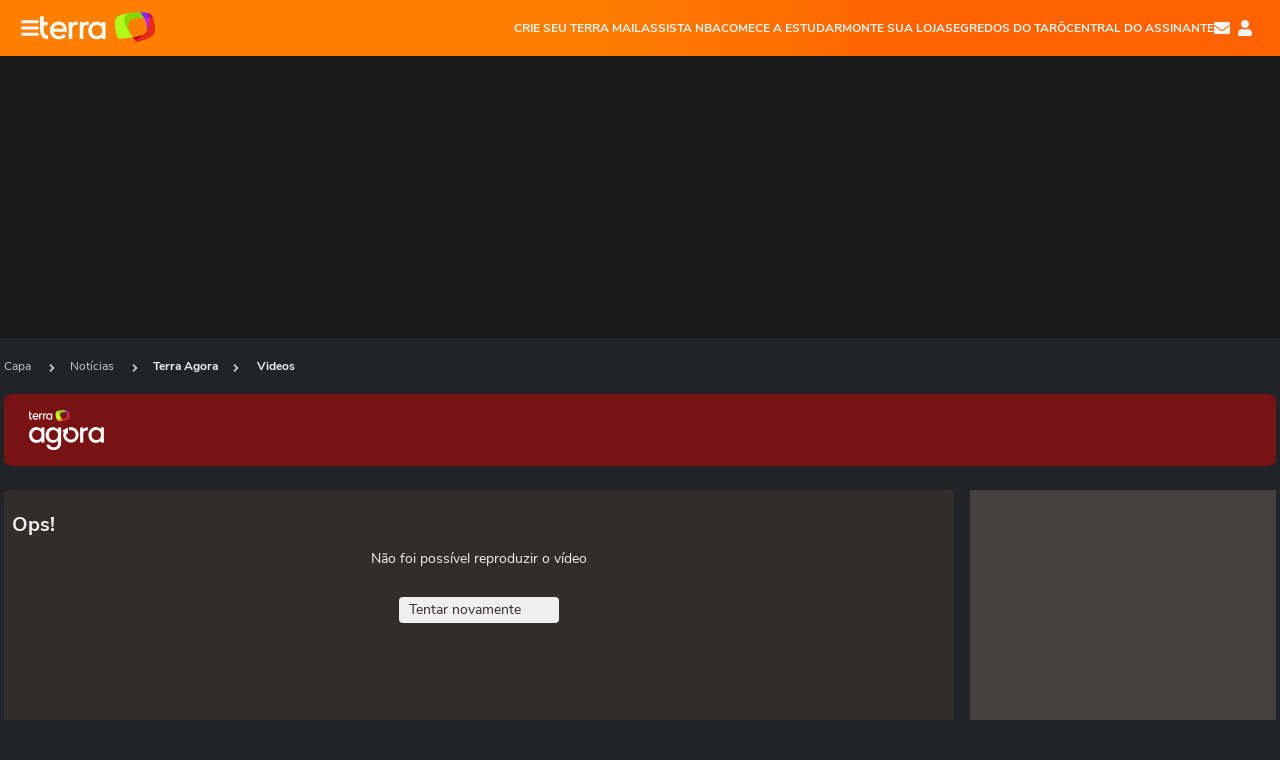

--- FILE ---
content_type: text/html; charset=utf-8
request_url: https://www.terra.com.br/noticias/mundo/videos/refugiada-fala-sobre-os-desafios-para-recomecar-no-brasil,f77edd41db4d5e7ea42d6d78b17dbda4tb88p00n.html
body_size: 25158
content:
<!DOCTYPE html>


    


    
    
    




    





    
<html lang="pt-BR" xml:lang="pt-BR">
    <head>
    <title> Refugiada fala sobre os desafios para recomeçar no Brasil </title>
    <!--// novo cms / jinja - 08/03/2022 - 09:59 //-->
    <meta charset="utf-8" />
    <meta http-equiv="X-UA-Compatible" content="IE=edge">
    <meta name="description" content="Cazé Pecini recebe Constance Salawe, refugiada de Camarões. Ela conta sobre as dificuldades que enfrentou quando fugiu para Nigéria, as principais barreiras que encontrou ao chegar no Brasil e a importância do apoio e acolhimento aos refugiados." />
    <meta name="twitter:description" content="Cazé Pecini recebe Constance Salawe, refugiada de Camarões. Ela conta sobre as dificuldades que enfrentou quando fugiu para Nigéria, as principais barreiras que encontrou ao chegar no Brasil e a importância do apoio e acolhimento aos refugiados." />
    <meta property="article:publisher" content="" />
    <meta name="keywords" content="" />
    <meta name="expires" content="never" />
    <meta http-equiv="content-style-type" content="text/css" />
    <meta name="viewport" content="width=device-width, initial-scale=1.0" />
    <meta name="theme-color" content="#ff7212">
    <meta name="referrer" content="origin">
    <meta http-equiv="Content-Security-Policy" content="block-all-mixed-content">
    <meta property="fb:admins" content="1640032884" />
    <meta property="fb:app_id" content="319227784756907" />
    <meta property="og:site_name" content="Terra" />
    <meta property="og:title" content="Refugiada fala sobre os desafios para recomeçar no Brasil" />
    <meta property="og:type" content="video.other" />
    <meta property="og:url" content="https://www.terra.com.br/noticias/terra-agora/videos/refugiada-fala-sobre-os-desafios-para-recomecar-no-brasil,f77edd41db4d5e7ea42d6d78b17dbda4tb88p00n.html" />
    <meta property="og:description" content="Cazé Pecini recebe Constance Salawe, refugiada de Camarões. Ela conta sobre as dificuldades que enfrentou quando fugiu para Nigéria, as principais barreiras que encontrou ao chegar no Brasil e a importância do apoio e acolhimento aos refugiados." />
    <meta property="og:category" content="Terra Agora" />
    
                <meta name="publish-date" content="2024-06-20T21:54:03Z" />
    
                        
    
        
                                                
    
    <meta property="og:image" content="https://p2.trrsf.com/image/fget/cf/950/534/images.terra.com/2024/06/21/thumb-agora-cortes-02-(3)-copia-2-t86x61rbivjl.jpg"/>
    <meta property="image" content="https://p2.trrsf.com/image/fget/cf/950/534/images.terra.com/2024/06/21/thumb-agora-cortes-02-(3)-copia-2-t86x61rbivjl.jpg">
    <meta property="og:image:width" content="1200"/>
    <meta property="og:image:height" content="628"/>
    <link rel="image_src" href="https://p2.trrsf.com/image/fget/cf/950/534/images.terra.com/2024/06/21/thumb-agora-cortes-02-(3)-copia-2-t86x61rbivjl.jpg" />

        <meta name="robots" content="max-image-preview:large">
    
    <link rel="shortcut icon" type="image/x-icon" href="https://www.terra.com.br/globalSTATIC/fe/zaz-mod-t360-icons/svg/logos/terra-favicon-ventana.ico" />
    <link rel="canonical" href="https://www.terra.com.br/noticias/terra-agora/videos/refugiada-fala-sobre-os-desafios-para-recomecar-no-brasil,f77edd41db4d5e7ea42d6d78b17dbda4tb88p00n.html" />
    <link rel="manifest" href="https://www.terra.com.br/manifest-br.json">
    <meta name="apple-mobile-web-app-status-bar-style" content="default" />
<meta name="mobile-web-app-capable" content="yes" />
<link rel="apple-touch-icon" type="image/x-icon" href="https://s1.trrsf.com/fe/zaz-mod-t360-icons/svg/logos/terra-ventana-ios.png" />
<link href="https://s1.trrsf.com/update-1698692222/fe/zaz-mod-t360-icons/svg/logos/terra-ios2048x2732.png" sizes="2048x2732" rel="apple-touch-startup-image" />
<link href="https://s1.trrsf.com/update-1698692222/fe/zaz-mod-t360-icons/svg/logos/terra-ios1668x2224.png" sizes="1668x2224" rel="apple-touch-startup-image" />
<link href="https://s1.trrsf.com/update-1698692222/fe/zaz-mod-t360-icons/svg/logos/terra-ios1536x2048.png" sizes="1536x2048" rel="apple-touch-startup-image" />
<link href="https://s1.trrsf.com/update-1698692222/fe/zaz-mod-t360-icons/svg/logos/terra-ios1125x2436.png" sizes="1125x2436" rel="apple-touch-startup-image" />
<link href="https://s1.trrsf.com/update-1698692222/fe/zaz-mod-t360-icons/svg/logos/terra-ios1242x2208.png" sizes="1242x2208" rel="apple-touch-startup-image" />
<link href="https://s1.trrsf.com/update-1698692222/fe/zaz-mod-t360-icons/svg/logos/terra-ios750x1334.png" sizes="750x1334" rel="apple-touch-startup-image" />
<link href="https://s1.trrsf.com/update-1698692222/fe/zaz-mod-t360-icons/svg/logos/terra-ios640x1136.png" sizes="640x1136" rel="apple-touch-startup-image" />
<link rel="preconnect" href="https://p2.trrsf.com" crossorigin>
<link rel="preconnect" href="https://s1.trrsf.com" crossorigin>

    <link rel="preload" href="https://s1.trrsf.com/fe/zaz-ui-t360/_fonts/nunito-sans-v6-latin-regular.woff" as="font" type="font/woff" crossorigin>
    <link rel="preload" href="https://s1.trrsf.com/fe/zaz-ui-t360/_fonts/nunito-sans-v6-latin-700.woff" as="font" type="font/woff" crossorigin>
    <link rel="preload" href="https://s1.trrsf.com/fe/zaz-ui-t360/_fonts/lora-v20-latin-700.woff" as="font" type="font/woff" crossorigin>
    <link rel="preload" href="https://s1.trrsf.com/fe/zaz-ui-t360/_fonts/nunito-sans-v8-latin-900.woff" as="font" type="font/woff" crossorigin>

    
    <meta property="og:video" content="https://p1.trrsf.com/playerttv/ganesha/ganeshacontainer.swf?country=br&id=9561227" />
    <meta property="og:video:width" content="619" />
    <meta property="og:video:height" content="348" />
    <meta property="og:video:type" content="application/x-shockwave-flash" />
    <meta name="twitter:card" content="player">
    <meta name="twitter:site" content="@terra" />
    <meta name="twitter:title" content="Refugiada fala sobre os desafios para recomeçar no Brasil" />
    <meta name="twitter:player" content="https://p1.trrsf.com/playerttv/videoservice/iframe.html?contentid=9561227&country=br&autoplay=true">
    <meta name="twitter:player:width" content="435">
    <meta name="twitter:player:height" content="245">

    
                
        
    
    <!-- INCLUDER PRE -->
    <link rel="preload" href="https://s1.trrsf.com/update-1755264309/fe/zaz-cerebro/prd/scripts/zaz.min.js" as="script">
<link rel="preload" href="https://s1.trrsf.com/update-1764773115/fe/zaz-mod-manager/mod-manager.min.js" as="script">
<style type="text/css" data-includerInjection="https://s1.trrsf.com/update-1731442236/fe/zaz-ui-t360/_css/fonts.min.css" >
@font-face{font-family:'Nunito Sans';font-display:optional;font-style:normal;font-weight:400;src:url(https://s1.trrsf.com/fe/zaz-ui-t360/_fonts/nunito-sans-v6-latin-regular.woff) format("woff"),url(https://s1.trrsf.com/fe/zaz-ui-t360/_fonts/nunito-sans-v6-latin-regular.ttf) format("truetype")}@font-face{font-family:'Nunito Sans';font-display:optional;font-style:normal;font-weight:700;src:url(https://s1.trrsf.com/fe/zaz-ui-t360/_fonts/nunito-sans-v6-latin-700.woff) format("woff"),url(https://s1.trrsf.com/fe/zaz-ui-t360/_fonts/nunito-sans-v6-latin-700.ttf) format("truetype")}@font-face{font-family:'Nunito Sans';font-display:optional;font-style:normal;font-weight:900;src:url(https://s1.trrsf.com/fe/zaz-ui-t360/_fonts/nunito-sans-v8-latin-900.woff) format("woff"),url(https://s1.trrsf.com/fe/zaz-ui-t360/_fonts/nunito-sans-v8-latin-900.ttf) format("truetype")}@font-face{font-family:Lora;font-display:optional;font-style:normal;font-weight:700;src:url(https://s1.trrsf.com/fe/zaz-ui-t360/_fonts/lora-v20-latin-700.woff) format("woff"),url(https://s1.trrsf.com/fe/zaz-ui-t360/_fonts/lora-v20-latin-700.ttf) format("truetype")}@font-face{font-family:'fallback sans-serif';src:local("Arial");ascent-override:101%;descent-override:35%;line-gap-override:0}@font-face{font-family:'fallback serif';src:local("Times New Roman");ascent-override:100%;descent-override:27%;line-gap-override:0}:root{--font-default-sans-serif:'Nunito Sans','fallback sans-serif';--font-default-serif:'Lora','fallback serif'}body,html{font-family:var(--font-default-sans-serif);background-color:var(--body-background-color)}
</style>
<link type="text/css" rel="stylesheet" href="https://s1.trrsf.com/update-1768488324/fe/zaz-ui-t360/_css/context.min.css"  />
<link type="text/css" rel="stylesheet" href="https://s1.trrsf.com/update-1769086508/fe/zaz-mod-t360-icons/_css/essential-solid.min.css"  />
<link type="text/css" rel="stylesheet" href="https://s1.trrsf.com/update-1761919509/fe/zaz-mod-t360-icons/_css/sizes.min.css"  />
<link type="text/css" rel="stylesheet" href="https://s1.trrsf.com/update-1769086508/fe/zaz-mod-t360-icons/_css/essential.min.css"  />
<link type="text/css" rel="stylesheet" href="https://s1.trrsf.com/update-1769086508/fe/zaz-mod-t360-icons/_css/portal-sva-solid.min.css"  />
<link type="text/css" rel="stylesheet" href="https://s1.trrsf.com/update-1767987310/fe/zaz-app-t360-cards/_css/theme-default.min.css"  />
<link type="text/css" rel="stylesheet" href="https://s1.trrsf.com/update-1769107521/fe/zaz-app-t360-navbar/_css/theme-default.min.css"  />
<link type="text/css" rel="stylesheet" href="https://s1.trrsf.com/update-1761768909/fe/zaz-app-player/_css/theme-default.min.css"  />
<link type="text/css" rel="stylesheet" href="https://s1.trrsf.com/update-1767706512/fe/zaz-ui-t360-content/_css/context.min.css"  />
<link type="text/css" rel="stylesheet" href="https://s1.trrsf.com/update-1765402509/fe/zaz-ui-t360-content/_css/video.min.css"  />
<script type="text/javascript" data-includerInjection="https://s1.trrsf.com/update-1755264309/fe/zaz-cerebro/prd/scripts/zaz.scope.min.js">
/*! zaz-cerebro - v1.7.6 - 15/08/2025 -- 1:17pm */
if(!window.zaz&&window.performance&&"function"==typeof window.performance.mark)try{window.performance.mark("ZAZ_CEREBRO_DEFINED")}catch(perfException){window.console&&"object"==typeof window.console&&("function"==typeof window.console.warn?window.console.warn("Error registering performance metric ZAZ_CEREBRO_DEFINED. "+perfException.message):"function"==typeof window.console.log&&window.console.error("[ZaZ Warning] Error registering performance metric ZAZ_CEREBRO_DEFINED. "+perfException.message))}!function(){"use strict";var environment,minified,q,eq,o;window.zaz||(window.zaz=(minified=!1,o={getQueue:function(){return q},getExtQueue:function(){return eq},use:function(fn,scope){return fn.scope=scope,q.push(fn),window.zaz},extend:function(name,fn){eq.push([name,fn])},status:"pre-build",options:{global:{}},version:"1.7.6",notSupported:!(eq=[]),fullyLoaded:!(q=[]),lastRevision:""}),window.zaz.environment=void 0)}();

</script><noscript><!-- behavior layer --></noscript>
<script type="text/javascript" data-includerInjection="https://s1.trrsf.com/update-1755264309/fe/zaz-cerebro/prd/scripts/range.inline.min.js">
/*! zaz-cerebro - v1.7.6 - 15/08/2025 -- 1:17pm */
!function(){"use strict";var zazViewport=window.innerWidth||document.documentElement.clientWidth||document.body.clientWidth,zazObjHTML=document.querySelector("html");zazViewport<768?zazObjHTML.setAttribute("data-range","small"):zazViewport<1024?zazObjHTML.setAttribute("data-range","medium"):zazViewport<1280?zazObjHTML.setAttribute("data-range","large"):1280<=zazViewport&&zazObjHTML.setAttribute("data-range","xlarge")}();

</script><noscript><!-- behavior layer --></noscript>
<script type="text/javascript"  src="https://s1.trrsf.com/update-1768488324/fe/zaz-ui-t360/_js/transition.min.js"></script><noscript>Script = https://s1.trrsf.com/update-1768488324/fe/zaz-ui-t360/_js/transition.min.js</noscript>

    <!-- // INCLUDER -->

    <script type="text/javascript">
        window.trr = {};
        window.trr.contextData = {
            socialreader : false,
            country : "br",
            contentPage: {
                has_comments: true,
                showCover : true,
                content_title : "Refugiada fala sobre os desafios para recomeçar no Brasil"
            },
            coverTgmkey : "br.homepage.home",
            coverChannelId: "20e07ef2795b2310VgnVCM3000009af154d0RCRD",
            vgnID : "f77edd41db4d5e7ea42d6d78b17dbda4tb88p00n"
        }

        
        window.info_path = {
            channel: "noticias",
            subchannel: "terra-agora",
            channeldetail: "",
            breadcrumb: "noticias.terra-agora"
        };


        var terra_stats_uv_c = "";

        // metrics
                    /* Missing channel audience_tags s*/
        
         var tgmKey="br.news_terraagora.videos",
            terra_info_service = "PubCMSTerra",
            terra_info_channel = terra_info_channel,
            terra_info_channeldetail = terra_info_channeldetail,
            terra_info_type = "TTV",
            terra_info_id = "f77edd41db4d5e7ea42d6d78b17dbda4tb88p00n-835f20588acb355cc323cb4ecf89cff1asutskfv",
            terra_info_source = "",
                            terra_info_vendor = "cazepecinifator8comunicacaoltda",
                        terra_stats_uv_c = terra_stats_uv_c,
            uv_SERVER = '';

        zaz.use(function(pkg){
            pkg.context.page.set("canonical_url","https://www.terra.com.br/noticias/terra-agora/videos/refugiada-fala-sobre-os-desafios-para-recomecar-no-brasil,f77edd41db4d5e7ea42d6d78b17dbda4tb88p00n.html");
            pkg.context.page.set("channel","home");
            pkg.context.page.set("country", "br");
            pkg.context.page.set("comments","facebook");
            pkg.context.page.set("feedLive","feedLive");
            pkg.context.page.set("feedCroupier", null);
            pkg.context.page.set("timeline_subject",null);
            pkg.context.page.set("pageSize","80");
            pkg.context.page.set("editorialTable", "editorial-1");
            pkg.context.page.set("timelineSize","240");
            pkg.context.page.set("dflt","0");
            pkg.context.page.set("cardTypes","");
            pkg.context.page.set("lomas","");
            pkg.context.page.set('pageVideo','true');
            pkg.context.page.set('playerIdTTv', 'f77edd41db4d5e7ea42d6d78b17dbda4tb88p00n');
            pkg.context.page.set('ticker', false);
            pkg.context.platform.set("type", "web");
            pkg.context.page.set("includetype","samepage");
            pkg.context.page.set('showBarraSVA', true);
            pkg.context.page.set('prePoster', 'https://p2.trrsf.com/image/fget/cf/950/534/images.terra.com/2024/06/21/thumb-agora-cortes-02-(3)-copia-2-t86x61rbivjl.jpg');
            pkg.context.page.set("tgmkey", {
                'home' : 'br.homepage.home',
                'content' : 'br.news_terraagora.videos',
                'cabeceira' : 'br.news_terraagora.videos',
                'video' : 'br.news_terraagora.videos',
                'rodape' : { 'key': 'br.news_terraagora.videos', 'area': 'rodape'},
                'end' : { 'key': 'br.news_terraagora.videos', 'area': 'end' },
                'maisSobre' : { 'key': 'br.news_terraagora.videos', 'area': 's1' }
            });
            pkg.context.page.set("loadAds", true)

                            pkg.context.page.set("breadCrumbIDs", ["20e07ef2795b2310VgnVCM3000009af154d0RCRD","187775b4786b2310VgnVCM3000009af154d0RCRD","835f20588acb355cc323cb4ecf89cff1asutskfv"]);
            
            
            
                    });
        </script>
                <!-- END PLAYER TERRATV -->

        <script type="application/ld+json">
            {
                "@context": "http://schema.org",
                "@type": "VideoObject",
                "name": "Refugiada fala sobre os desafios para recomeçar no Brasil",
                "description": "Cazé Pecini recebe Constance Salawe, refugiada de Camarões. Ela conta sobre as dificuldades que enfrentou quando fugiu para Nigéria, as principais barreiras que encontrou ao chegar no Brasil e a importância do apoio e acolhimento aos refugiados.",
                "thumbnailUrl": "https://p2.trrsf.com/image/fget/cf/950/534/images.terra.com/2024/06/21/thumb-agora-cortes-02-(3)-copia-2-t86x61rbivjl.jpg",
                "uploadDate": "2024-06-21T00:54:03",
                "duration": "P0D",
                "embedUrl": "https://www.terra.com.br/noticias/terra-agora/videos/refugiada-fala-sobre-os-desafios-para-recomecar-no-brasil,f77edd41db4d5e7ea42d6d78b17dbda4tb88p00n.html",
                "publisher": {
                    "@type": "Organization",
                    "name": "https://www.terra.com.br",
                    "logo": {
                        "@type": "ImageObject",
                        "url": "https://www.terra.com.br/globalSTATIC/fe/zaz-mod-t360-icons/svg/logos/terra-horizontal-com-borda.svg",
                        "width": 600,
                        "height": 60
                    }
                },
                                                            "datePublished": "2024-06-20T21:54:03-03:00",
                                                                "dateModified": "2024-06-21T08:43:45-03:00",
                                                    "hasPart": [
                                    ]
            }
        </script>

            <script type="text/javascript">
            window.applyUserTheme = function(t) {
                zaz.use(function(pkg){
                    pkg.context.page.set('user_theme', t);
                });
            };

            document.documentElement.setAttribute('color-scheme', 'dark');
            window.applyUserTheme('dark');
        </script>
        </head>
    <body class="t360-terratv  ">
        
                                                                            
        




<div id="zaz-app-t360-navbar"
     class="zaz-app-t360-navbar  "
     data-active-module=""
     >
    <div class="navbar">
        <header class="navbar__content">
            <div class="navbar__ranges" color-scheme="dark">
                <div class="navbar__left">
                    <div class="navbar__left--menu icon-solid icon-20 icon-color-auto icon-bars"></div>
                    <a href="https://www.terra.com.br" class="navbar__left--logo icon ">Página principal</a>
                </div>
                <div class="navbar__right">
                                            
<nav class="navbar__sva">
    
            <ul class="navbar__sva--items">
                                                                                                
                        
                        <li>
                            <a href="https://servicos.terra.com.br/para-voce/terra-mail/?utm_source=portal-terra&utm_medium=espaco-fixo&utm_campaign=header-headerds&utm_content=lp&utm_term=terra-mail-b2c_pos-01&cdConvenio=CVTR00001907" target="_blank" data="{&#39;id&#39;: 423, &#39;parent&#39;: None, &#39;label&#39;: &#39;CRIE SEU TERRA MAIL&#39;, &#39;url&#39;: &#39;https://servicos.terra.com.br/para-voce/terra-mail/?utm_source=portal-terra&amp;utm_medium=espaco-fixo&amp;utm_campaign=header-headerds&amp;utm_content=lp&amp;utm_term=terra-mail-b2c_pos-01&amp;cdConvenio=CVTR00001907&#39;}" rel="noopener">
                                                                CRIE SEU TERRA MAIL
                            </a>
                        </li>
                                                                                                                                    
                        
                        <li>
                            <a href="https://servicos.terra.com.br/para-voce/nba-league-pass/?utm_source=portal-terra&utm_medium=espaco-fixo&utm_campaign=header-headerds&utm_content=lp&utm_term=nba_pos-02&cdConvenio=CVTR00001907" target="_blank" data="{&#39;id&#39;: 419, &#39;parent&#39;: None, &#39;label&#39;: &#39;ASSISTA NBA&#39;, &#39;url&#39;: &#39;https://servicos.terra.com.br/para-voce/nba-league-pass/?utm_source=portal-terra&amp;utm_medium=espaco-fixo&amp;utm_campaign=header-headerds&amp;utm_content=lp&amp;utm_term=nba_pos-02&amp;cdConvenio=CVTR00001907&#39;}" rel="noopener">
                                                                ASSISTA NBA
                            </a>
                        </li>
                                                                                                                                    
                        
                        <li>
                            <a href="https://servicos.terra.com.br/para-voce/cursos-online/?utm_source=portal-terra&utm_medium=espaco-fixo&utm_campaign=header-headerds&utm_content=lp&utm_term=cursos_pos-03&cdConvenio=CVTR00001907" target="_blank" data="{&#39;id&#39;: 421, &#39;parent&#39;: None, &#39;label&#39;: &#39;COMECE A ESTUDAR&#39;, &#39;url&#39;: &#39;https://servicos.terra.com.br/para-voce/cursos-online/?utm_source=portal-terra&amp;utm_medium=espaco-fixo&amp;utm_campaign=header-headerds&amp;utm_content=lp&amp;utm_term=cursos_pos-03&amp;cdConvenio=CVTR00001907&#39;}" rel="noopener">
                                                                COMECE A ESTUDAR
                            </a>
                        </li>
                                                                                                                                    
                        
                        <li>
                            <a href="https://servicos.terra.com.br/para-seu-negocio/loja-virtual/?utm_source=portal-terra&utm_medium=espaco-fixo&utm_campaign=header-headerds&utm_content=lp&utm_term=loja-virtual_pos-04&cdConvenio=CVTR00001907" target="_blank" data="{&#39;id&#39;: 422, &#39;parent&#39;: None, &#39;description&#39;: &#39;&lt;p class=&#34;text&#34;&gt;&amp;nbsp;&lt;/p&gt;\n\n&lt;div id=&#34;professor_prebid-root&#34;&gt;&amp;nbsp;&lt;/div&gt;\n&#39;, &#39;label&#39;: &#39;MONTE SUA LOJA&#39;, &#39;url&#39;: &#39;https://servicos.terra.com.br/para-seu-negocio/loja-virtual/?utm_source=portal-terra&amp;utm_medium=espaco-fixo&amp;utm_campaign=header-headerds&amp;utm_content=lp&amp;utm_term=loja-virtual_pos-04&amp;cdConvenio=CVTR00001907&#39;}" rel="noopener">
                                                                MONTE SUA LOJA
                            </a>
                        </li>
                                                                                                                                    
                        
                        <li>
                            <a href="https://servicos.terra.com.br/para-voce/cursos-online/terra-voce/curso-de-taro/?utm_source=portal-terra&utm_medium=espaco-fixo&utm_campaign=header-headerds&utm_content=lp&utm_term=curso-taro_pos-05&cdConvenio=CVTR00001907" target="_blank" data="{&#39;id&#39;: 2160, &#39;parent&#39;: None, &#39;label&#39;: &#39;SEGREDOS DO TARÔ&#39;, &#39;url&#39;: &#39;https://servicos.terra.com.br/para-voce/cursos-online/terra-voce/curso-de-taro/?utm_source=portal-terra&amp;utm_medium=espaco-fixo&amp;utm_campaign=header-headerds&amp;utm_content=lp&amp;utm_term=curso-taro_pos-05&amp;cdConvenio=CVTR00001907&#39;}" rel="noopener">
                                                                SEGREDOS DO TARÔ
                            </a>
                        </li>
                                                                                                                                    
                        
                        <li>
                            <a href="https://central.terra.com.br/login?next=http://central.terra.com.br/?utm_source=portal-terra&utm_medium=espaco-fixo&utm_campaign=header&utm_content=pg&utm_term=central-do-assinante_pos-06&cdConvenio=CVTR00001907" target="_blank" data="{&#39;id&#39;: 543, &#39;parent&#39;: None, &#39;label&#39;: &#39;Central do Assinante&#39;, &#39;url&#39;: &#39;https://central.terra.com.br/login?next=http://central.terra.com.br/?utm_source=portal-terra&amp;utm_medium=espaco-fixo&amp;utm_campaign=header&amp;utm_content=pg&amp;utm_term=central-do-assinante_pos-06&amp;cdConvenio=CVTR00001907&#39;}" rel="noopener">
                                                                Central do Assinante
                            </a>
                        </li>
                                                        </ul>
    </nav>                    
                    <div class="navbar__right--user-info">
                        <a href="https://mail.terra.com.br/?utm_source=portal-terra&utm_medium=home" rel="noopener" target="_blank" class="navbar__right--mail icon-solid icon-color-auto icon-16 icon-envelope" title="E-mail do Terra">E-mail</a>
                        <div class="navbar__right--user-area navbar__icon-size-auto">
                            <span class="icon-solid icon-color-auto icon-16 icon-user-account" title="Configurações da conta"></span>
                        </div>
                    </div>
                </div>

            </div>

                    </header>

        <div class="navbar__extension">
            
                    </div>

        <div class="navbar-modules-notifications"></div>
    </div>
    <div class="navbar-modules">
        <div class="navbar-modules__shadow"></div>
    </div>
</div>
                <section class="table-ad ad-get-size table-ad__fixed-size" data-type="AD" data-area-ad="cabeceira" id="header-full-ad-container">
            <div id="header-full-ad" class="table-ad__full"></div>
        </section>
        
        
                            
                                    <ul class="breadcrumb " itemtype="http://schema.org/BreadcrumbList" itemscope>
                    <li itemprop="itemListElement" itemtype="http://schema.org/ListItem" itemscope>
                            <a itemprop="item" href="https://www.terra.com.br/">
                    <meta itemprop="name" content="Capa">
                    <meta itemprop="position" content="1">
                    Capa
                </a>
                                    <span class="icon icon-solid icon-12 icon-angle-right"></span>
                    </li>
                            <li itemprop="itemListElement" itemtype="http://schema.org/ListItem" itemscope>
                            <a itemprop="item" href="https://www.terra.com.br/noticias/">
                    <meta itemprop="name" content="Notícias">
                    <meta itemprop="position" content="2">
                    Notícias
                </a>
                                    <span class="icon icon-solid icon-12 icon-angle-right"></span>
                    </li>
                            <li itemprop="itemListElement" itemtype="http://schema.org/ListItem" itemscope>
                            <a itemprop="item" href="https://www.terra.com.br/noticias/terra-agora/">
                    <meta itemprop="name" content="Terra Agora">
                    <meta itemprop="position" content="3">
                    Terra Agora
                </a>
                                </li>
                    <li itemprop="itemListElement" itemtype="http://schema.org/ListItem" itemscope>
                <span class="icon icon-solid icon-12 icon-angle-right"></span>
                                    <a itemprop="item" href="https://www.terra.com.br/noticias/terra-agora/videos/">
                        <meta itemprop="name" content="Terra Agora">
                        <meta itemprop="position" content="3">
                        Videos
                    </a>
                            </li>
            </ul>                    
                                                                                            
                                                                                                                    
                                    <header class="t360-terratv--header bg-color-noticias ">
    <div class="t360-terratv--header__container">
                    <div class="t360-terratv--header__logo">
                <a href="https://www.terra.com.br/noticias/terra-agora/"><img class="has-logo-light" src="https://p2.trrsf.com/image/fget/cf/76/40/images.terra.com/2024/08/26/logo-terra-agora-rl5n5yrrlu0o.png" srcset="https://p2.trrsf.com/image/fget/cf/152/80/images.terra.com/2024/08/26/logo-terra-agora-rl5n5yrrlu0o.png 2x" width="76" height="40" alt="Terra Agora"><img class="has-logo-dark" src="https://p2.trrsf.com/image/fget/cf/76/40/images.terra.com/2024/08/26/logo-terra-agora-rl5n5yrrlu0o.png" srcset="https://p2.trrsf.com/image/fget/cf/152/80/images.terra.com/2024/08/26/logo-terra-agora-rl5n5yrrlu0o.png 2x" width="76" height="40" alt="Terra Agora"></a>
            </div>
            </div>

    
    </header>        
        <main>
            <article class="t360-terratv--content color-default">
                <div class="t360-terratv--content--left">
                    <div class="t360-terratv--video">
                        <div class="t360-terratv--video--player-wrapper video-main__player">
                            <div class="player-embed" id="player-embed-f77edd41db4d5e7ea42d6d78b17dbda4tb88p00n" data-id="f77edd41db4d5e7ea42d6d78b17dbda4tb88p00n" style="background: url('https://p2.trrsf.com/image/fget/cf/950/534/images.terra.com/2024/06/21/thumb-agora-cortes-02-(3)-copia-2-t86x61rbivjl.jpg') no-repeat; background-position: center; background-size: cover; background-color: #000;"></div>
                        </div>

                        <div id="trr-ctn-general" class="article__content">
                            <div class="article__content--container">                                <div class="article__content--body">
                                    <div class="t360-terratv--hat">
                                        <a href="https://www.terra.com.br/noticias/terra-agora/">Terra Agora</a>
                                    </div>
                                    <div class="article__header__headline">
                                        <h1>Refugiada fala sobre os desafios para recomeçar no Brasil</h1>
                                    </div>

                                                                                                            <div class="t360-terratv--infos">
                                                                                                                                    <div class="t360-terratv--infos__first-published">
                                                                                                                                                                                                                                                                                                                            20 jun
                                                    2024
                                                    <span class="t360-terratv--infos__first-published--time"> - 21h54</span>
                                                </div>
                                            
                                                                                        <div class="t360-terratv--infos--published-time">
                                                                                                                                                        <span class="t360-terratv--infos--updated">(atualizado em 21/6/2024 às 08h43)</span>
                                                                                            </div>
                                                                                    
                                        <div class="fb-comments-wrapper" data-event-label="comments">
                                            <a href="#social-comments">Exibir comentários</a>
                                        </div>

                                        <div class="t360-sharebar__wrapper">
                                            <div class="t360-sharebar">
                                                <span>Compartilhar</span>
                                                <span class="icon icon-16 icon-share icon-color-white"></span>
                                            </div>
                                        </div>
                                    </div>

                                    <h2 class="t360-terratv--description">
                                        <p class="text">Caz&eacute; Pecini recebe Constance Salawe, refugiada de Camar&otilde;es. Ela conta sobre as dificuldades que enfrentou quando fugiu para Nig&eacute;ria, as principais barreiras que encontrou ao chegar no Brasil e a import&acirc;ncia do apoio e acolhimento aos refugiados.</p>

                                                                            </h2>

                                    
                                    <div class="article__content--credit">
                                                                                                                                                                                    
                                                                                                    <span class="article__content--credit__source-text">Fonte: Cazé Pecini</span>
                                                                                                                                                                                                                        </div>

                                                                        

    <div class="t360-tags">
        <span class="t360-tags__text">TAGS</span>
        <div class="t360-tags__list">
                            <a class="color-noticias t360-tags__list--items" href="https://www.terra.com.br/noticias/terra-agora/">Terra Agora</a>
                            <a class="color-noticias t360-tags__list--items" href="https://www.terra.com.br/noticias/mundo/">Mundo</a>
                            <a class="color-noticias t360-tags__list--items" href="https://www.terra.com.br/nos/">NÓS</a>
                            <a class="color-noticias t360-tags__list--items" href="https://www.terra.com.br/noticias/">Notícias</a>
                    </div>
    </div>

                                                                                                                                                                                                                                                                                                        </div>                            </div>
                        </div>
                    </div>
                </div>
                <div class="t360-terratv--content--right">
                                        <div class="card card-ad card-ad-rect show t360-terratv--ad-s1" data-area-ad="s1">
                                                <div class="card-ad__content" id="ad-content-s1"></div>
                        <span class="card-ad__title">Publicidade</span>                    </div>
                                        <aside class="t360-terratv--related">
                        <div class="t360-terratv--related--menu color-">
                                                                                        <span class="t360-terratv--related--menu--item bg-color-secondary-noticias selected" data-content="t360-terratv-related-videos">relacionados</span>
                                                                                        <span class="t360-terratv--related--menu--item bg-color-secondary-noticias" data-content="t360-terratv-related-recommended">recomendados</span>
                                                    </div>

                        
<div>
    
        <div id="t360-terratv-related-videos" class="t360-terratv--related--content t360-terratv--related--box show">
                    
                                                        
                                                                                            
                                                                
                                    
                                                        
            
                        
            <article class="t360-terratv--related--item " id="related-video-431a021e38cf970f2d1a04a41af434615psrt212" data-id="431a021e38cf970f2d1a04a41af434615psrt212" data-range="" data-type="N" data-tgmkey="None" data-reason="vr" data-channel-info="br.noticias.noticias" title="Posso ter filhos mesmo com HIV? Saúde pública no Brasil garante gravidez segura mesmo com doença" data-source-name="Cazé Pecini" data-source-types="SRC" data-ga="true" >
                <a href="https://www.terra.com.br/noticias/terra-agora/videos/posso-ter-filhos-mesmo-com-hiv-saude-publica-no-brasil-garante-gravidez-segura-mesmo-com-doenca,431a021e38cf970f2d1a04a41af434615psrt212.html" target="_top">
                    <div class="t360-terratv--related--thumb--wrapper">
                                                    <img class="t360-terratv--related--thumb" src="https://p2.trrsf.com/image/fget/cf/112/63/smart/images.terra.com/2025/12/19/2-saude-sem-txt-(1)-1hrgy4csm6lh5.jpg" width="112" height="63" alt="Posso ter filhos mesmo com HIV? Saúde pública no Brasil garante gravidez segura mesmo com doença">
                        
                        <div class="t360-terratv--related--thumb--duration">
                            <span class="icon icon-solid icon-color-white icon-play icon-12"></span>
                                                    </div>
                    </div>
                </a>
                <div>
                                            <a href="https://www.terra.com.br/noticias/terra-agora/" class="t360-terratv--related--hat color-noticias">Terra Agora</a>
                                        <a href="https://www.terra.com.br/noticias/terra-agora/videos/posso-ter-filhos-mesmo-com-hiv-saude-publica-no-brasil-garante-gravidez-segura-mesmo-com-doenca,431a021e38cf970f2d1a04a41af434615psrt212.html" target="_top" class="t360-terratv--related--item--title line-clamp-2">
                        <h3>Posso ter filhos mesmo com HIV? Saúde pública no Brasil garante...</h3>
                    </a>
                </div>
            </article>
                    
                                                        
                                                                                            
                                                                
                                    
                                                        
            
                        
            <article class="t360-terratv--related--item " id="related-video-8daf5e3bfb8e01c62d5eae8bc0930da7heq8e0ff" data-id="8daf5e3bfb8e01c62d5eae8bc0930da7heq8e0ff" data-range="" data-type="N" data-tgmkey="None" data-reason="vr" data-channel-info="br.noticias.noticias" title="Nova gripe alertando médicos e lançamento de foguete do Brasil em destaque no Terra Agora" data-source-name="Cazé Pecini" data-source-types="SRC" data-ga="true" >
                <a href="https://www.terra.com.br/noticias/terra-agora/videos/nova-gripe-alertando-medicos-e-lancamento-de-foguete-do-brasil-em-destaque-no-terra-agora,8daf5e3bfb8e01c62d5eae8bc0930da7heq8e0ff.html" target="_top">
                    <div class="t360-terratv--related--thumb--wrapper">
                                                    <img class="t360-terratv--related--thumb" src="https://p2.trrsf.com/image/fget/cf/112/63/smart/images.terra.com/2025/12/19/live-sem-txt-ubj3jwbfgu3m.jpg" width="112" height="63" alt="Nova gripe alertando médicos e lançamento de foguete do Brasil em destaque no Terra Agora">
                        
                        <div class="t360-terratv--related--thumb--duration">
                            <span class="icon icon-solid icon-color-white icon-play icon-12"></span>
                                                    </div>
                    </div>
                </a>
                <div>
                                            <a href="https://www.terra.com.br/noticias/terra-agora/" class="t360-terratv--related--hat color-noticias">Terra Agora</a>
                                        <a href="https://www.terra.com.br/noticias/terra-agora/videos/nova-gripe-alertando-medicos-e-lancamento-de-foguete-do-brasil-em-destaque-no-terra-agora,8daf5e3bfb8e01c62d5eae8bc0930da7heq8e0ff.html" target="_top" class="t360-terratv--related--item--title line-clamp-2">
                        <h3>Nova gripe alertando médicos e lançamento de foguete do Brasil em...</h3>
                    </a>
                </div>
            </article>
                    
                                                        
                                                                                            
                                                                
                                    
                                                        
            
                        
            <article class="t360-terratv--related--item " id="related-video-246453d3ce9108ef5ac76fc7e6e1b7425l8rguk4" data-id="246453d3ce9108ef5ac76fc7e6e1b7425l8rguk4" data-range="" data-type="N" data-tgmkey="None" data-reason="vr" data-channel-info="br.noticias.noticias" title="Lançamento inédito de foguete no Brasil mobiliza território do Maranhão" data-source-name="Cazé Pecini" data-source-types="SRC" data-ga="true" >
                <a href="https://www.terra.com.br/noticias/terra-agora/videos/lancamento-inedito-de-foguete-no-brasil-mobiliza-territorio-do-maranhao,246453d3ce9108ef5ac76fc7e6e1b7425l8rguk4.html" target="_top">
                    <div class="t360-terratv--related--thumb--wrapper">
                                                    <img class="t360-terratv--related--thumb" src="https://p2.trrsf.com/image/fget/cf/112/63/smart/images.terra.com/2025/12/18/6-corrida-sem-txt-(1)-t8cxh7045vea.jpg" width="112" height="63" alt="Lançamento inédito de foguete no Brasil mobiliza território do Maranhão">
                        
                        <div class="t360-terratv--related--thumb--duration">
                            <span class="icon icon-solid icon-color-white icon-play icon-12"></span>
                                                    </div>
                    </div>
                </a>
                <div>
                                            <a href="https://www.terra.com.br/noticias/terra-agora/" class="t360-terratv--related--hat color-noticias">Terra Agora</a>
                                        <a href="https://www.terra.com.br/noticias/terra-agora/videos/lancamento-inedito-de-foguete-no-brasil-mobiliza-territorio-do-maranhao,246453d3ce9108ef5ac76fc7e6e1b7425l8rguk4.html" target="_top" class="t360-terratv--related--item--title line-clamp-2">
                        <h3>Lançamento inédito de foguete no Brasil mobiliza território do...</h3>
                    </a>
                </div>
            </article>
                    
                                                        
                                                                                            
                                                                
                                    
                                                        
            
                        
            <article class="t360-terratv--related--item " id="related-video-203fb011b983f78355cc3eff4048b5e2r8ex54hl" data-id="203fb011b983f78355cc3eff4048b5e2r8ex54hl" data-range="" data-type="N" data-tgmkey="None" data-reason="vr" data-channel-info="br.noticias.noticias" title="Nova gripe coloca OMS em alerta por velocidade de transmissão e pode chegar ao Brasil" data-source-name="Cazé Pecini" data-source-types="SRC" data-ga="true" >
                <a href="https://www.terra.com.br/noticias/terra-agora/videos/nova-gripe-coloca-oms-em-alerta-por-velocidade-de-transmissao-e-pode-chegar-ao-brasil,203fb011b983f78355cc3eff4048b5e2r8ex54hl.html" target="_top">
                    <div class="t360-terratv--related--thumb--wrapper">
                                                    <img class="t360-terratv--related--thumb" src="https://p2.trrsf.com/image/fget/cf/112/63/smart/images.terra.com/2025/12/18/1-risco-sem-txt-1jewkgmrnv96d.jpg" width="112" height="63" alt="Nova gripe coloca OMS em alerta por velocidade de transmissão e pode chegar ao Brasil">
                        
                        <div class="t360-terratv--related--thumb--duration">
                            <span class="icon icon-solid icon-color-white icon-play icon-12"></span>
                                                    </div>
                    </div>
                </a>
                <div>
                                            <a href="https://www.terra.com.br/noticias/terra-agora/" class="t360-terratv--related--hat color-noticias">Terra Agora</a>
                                        <a href="https://www.terra.com.br/noticias/terra-agora/videos/nova-gripe-coloca-oms-em-alerta-por-velocidade-de-transmissao-e-pode-chegar-ao-brasil,203fb011b983f78355cc3eff4048b5e2r8ex54hl.html" target="_top" class="t360-terratv--related--item--title line-clamp-2">
                        <h3>Nova gripe coloca OMS em alerta por velocidade de transmissão e...</h3>
                    </a>
                </div>
            </article>
                    
                                                        
                                                                                            
                                                                
                                    
                                                        
            
                        
            <article class="t360-terratv--related--item " id="related-video-b07a7ba4652a2708fd1a63505d73ce31u5r3q3lj" data-id="b07a7ba4652a2708fd1a63505d73ce31u5r3q3lj" data-range="" data-type="N" data-tgmkey="None" data-reason="vr" data-channel-info="br.noticias.noticias" title="Jeff Benício detona &#39;machismo&#39; de Zezé di Camargo em briga contra SBT e irmãs Abravanel" data-source-name="Cazé Pecini" data-source-types="SRC" data-ga="true" >
                <a href="https://www.terra.com.br/noticias/terra-agora/videos/jeff-benicio-detona-machismo-de-zeze-di-camargo-em-briga-contra-sbt-e-irmas-abravanel,b07a7ba4652a2708fd1a63505d73ce31u5r3q3lj.html" target="_top">
                    <div class="t360-terratv--related--thumb--wrapper">
                                                    <img class="t360-terratv--related--thumb" src="https://p2.trrsf.com/image/fget/cf/112/63/smart/images.terra.com/2025/12/18/4-zeze-sem-txt-1ib37jt4mpnc3.jpg" width="112" height="63" alt="Jeff Benício detona &#39;machismo&#39; de Zezé di Camargo em briga contra SBT e irmãs Abravanel">
                        
                        <div class="t360-terratv--related--thumb--duration">
                            <span class="icon icon-solid icon-color-white icon-play icon-12"></span>
                                                    </div>
                    </div>
                </a>
                <div>
                                            <a href="https://www.terra.com.br/noticias/terra-agora/" class="t360-terratv--related--hat color-noticias">Terra Agora</a>
                                        <a href="https://www.terra.com.br/noticias/terra-agora/videos/jeff-benicio-detona-machismo-de-zeze-di-camargo-em-briga-contra-sbt-e-irmas-abravanel,b07a7ba4652a2708fd1a63505d73ce31u5r3q3lj.html" target="_top" class="t360-terratv--related--item--title line-clamp-2">
                        <h3>Jeff Benício detona &#39;machismo&#39; de Zezé di Camargo em briga contra...</h3>
                    </a>
                </div>
            </article>
                    
                                                        
                                                                                            
                                                                
                                    
                                                        
            
                        
            <article class="t360-terratv--related--item " id="related-video-e8c98c0b6a242df3f43088957517d3ecutthx2y7" data-id="e8c98c0b6a242df3f43088957517d3ecutthx2y7" data-range="" data-type="N" data-tgmkey="None" data-reason="vr" data-channel-info="br.noticias.noticias" title="SBT News tem jornalismo isento e adota melhor postura que GloboNews, analisa Jeff Benício" data-source-name="Cazé Pecini" data-source-types="SRC" data-ga="true" >
                <a href="https://www.terra.com.br/noticias/terra-agora/videos/sbt-news-tem-jornalismo-isento-e-adota-melhor-postura-que-globonews-analisa-jeff-benicio,e8c98c0b6a242df3f43088957517d3ecutthx2y7.html" target="_top">
                    <div class="t360-terratv--related--thumb--wrapper">
                                                    <img class="t360-terratv--related--thumb" src="https://p2.trrsf.com/image/fget/cf/112/63/smart/images.terra.com/2025/12/18/3-sbt-sem-txt-sobs7lm04a42.jpg" width="112" height="63" alt="SBT News tem jornalismo isento e adota melhor postura que GloboNews, analisa Jeff Benício">
                        
                        <div class="t360-terratv--related--thumb--duration">
                            <span class="icon icon-solid icon-color-white icon-play icon-12"></span>
                                                    </div>
                    </div>
                </a>
                <div>
                                            <a href="https://www.terra.com.br/noticias/terra-agora/" class="t360-terratv--related--hat color-noticias">Terra Agora</a>
                                        <a href="https://www.terra.com.br/noticias/terra-agora/videos/sbt-news-tem-jornalismo-isento-e-adota-melhor-postura-que-globonews-analisa-jeff-benicio,e8c98c0b6a242df3f43088957517d3ecutthx2y7.html" target="_top" class="t360-terratv--related--item--title line-clamp-2">
                        <h3>SBT News tem jornalismo isento e adota melhor postura que...</h3>
                    </a>
                </div>
            </article>
                    
                                                        
                                                                                            
                                                                
                                    
                                                        
            
                        
            <article class="t360-terratv--related--item " id="related-video-ebada308bbb35cc3b15546f18f92bad0fpv6m61s" data-id="ebada308bbb35cc3b15546f18f92bad0fpv6m61s" data-range="" data-type="N" data-tgmkey="None" data-reason="vr" data-channel-info="br.noticias.noticias" title="Há saída para o BBB após a fraca última edição e sucesso de A Fazenda? A Globo está &#39;no fio&#39;?" data-source-name="Cazé Pecini" data-source-types="SRC" data-ga="true" >
                <a href="https://www.terra.com.br/noticias/terra-agora/videos/ha-saida-para-o-bbb-apos-a-fraca-ultima-edicao-e-sucesso-de-a-fazenda-a-globo-esta-no-fio,ebada308bbb35cc3b15546f18f92bad0fpv6m61s.html" target="_top">
                    <div class="t360-terratv--related--thumb--wrapper">
                                                    <img class="t360-terratv--related--thumb" src="https://p2.trrsf.com/image/fget/cf/112/63/smart/images.terra.com/2025/12/18/5-bbb-sem-txt-(1)-qdss5vadap9i.jpg" width="112" height="63" alt="Há saída para o BBB após a fraca última edição e sucesso de A Fazenda? A Globo está &#39;no fio&#39;?">
                        
                        <div class="t360-terratv--related--thumb--duration">
                            <span class="icon icon-solid icon-color-white icon-play icon-12"></span>
                                                    </div>
                    </div>
                </a>
                <div>
                                            <a href="https://www.terra.com.br/noticias/terra-agora/" class="t360-terratv--related--hat color-noticias">Terra Agora</a>
                                        <a href="https://www.terra.com.br/noticias/terra-agora/videos/ha-saida-para-o-bbb-apos-a-fraca-ultima-edicao-e-sucesso-de-a-fazenda-a-globo-esta-no-fio,ebada308bbb35cc3b15546f18f92bad0fpv6m61s.html" target="_top" class="t360-terratv--related--item--title line-clamp-2">
                        <h3>Há saída para o BBB após a fraca última edição e sucesso de A...</h3>
                    </a>
                </div>
            </article>
                    
                                                        
                                                                                            
                                                                
                                    
                                                        
            
                        
            <article class="t360-terratv--related--item " id="related-video-5e331f5391eeab85149e5a5bbeec6b78d0meyku9" data-id="5e331f5391eeab85149e5a5bbeec6b78d0meyku9" data-range="" data-type="N" data-tgmkey="None" data-reason="vr" data-channel-info="br.noticias.noticias" title="O que esperar da &#39;guerra&#39; entre GETV e CazéTV após duelo acirradíssimo no Mundial de Clubes?" data-source-name="Cazé Pecini" data-source-types="SRC" data-ga="true" >
                <a href="https://www.terra.com.br/noticias/terra-agora/videos/o-que-esperar-da-guerra-entre-getv-e-cazetv-apos-duelo-acirradissimo-no-mundial-de-clubes,5e331f5391eeab85149e5a5bbeec6b78d0meyku9.html" target="_top">
                    <div class="t360-terratv--related--thumb--wrapper">
                                                    <img class="t360-terratv--related--thumb" src="https://p2.trrsf.com/image/fget/cf/112/63/smart/images.terra.com/2025/12/18/7-getv-sem-txt-(1)-urseazuhsy0n.jpg" width="112" height="63" alt="O que esperar da &#39;guerra&#39; entre GETV e CazéTV após duelo acirradíssimo no Mundial de Clubes?">
                        
                        <div class="t360-terratv--related--thumb--duration">
                            <span class="icon icon-solid icon-color-white icon-play icon-12"></span>
                                                    </div>
                    </div>
                </a>
                <div>
                                            <a href="https://www.terra.com.br/noticias/terra-agora/" class="t360-terratv--related--hat color-noticias">Terra Agora</a>
                                        <a href="https://www.terra.com.br/noticias/terra-agora/videos/o-que-esperar-da-guerra-entre-getv-e-cazetv-apos-duelo-acirradissimo-no-mundial-de-clubes,5e331f5391eeab85149e5a5bbeec6b78d0meyku9.html" target="_top" class="t360-terratv--related--item--title line-clamp-2">
                        <h3>O que esperar da &#39;guerra&#39; entre GETV e CazéTV após duelo...</h3>
                    </a>
                </div>
            </article>
                    
                                                        
                                                                                            
                                                                
                                    
                                                        
            
                        
            <article class="t360-terratv--related--item " id="related-video-fb6ed7ab34f1495c4935b39e9d99bd74wv2wgpkq" data-id="fb6ed7ab34f1495c4935b39e9d99bd74wv2wgpkq" data-range="" data-type="N" data-tgmkey="None" data-reason="vr" data-channel-info="br.noticias.noticias" title="O que muda para Bolsonaro com o PL da Dosimetria e o roubo de obras de arte em SP" data-source-name="Cazé Pecini" data-source-types="SRC" data-ga="true" >
                <a href="https://www.terra.com.br/noticias/terra-agora/videos/o-que-muda-para-bolsonaro-com-o-pl-da-dosimetria-e-o-roubo-de-obras-de-arte-em-sp,fb6ed7ab34f1495c4935b39e9d99bd74wv2wgpkq.html" target="_top">
                    <div class="t360-terratv--related--thumb--wrapper">
                                                    <img class="t360-terratv--related--thumb" src="https://p2.trrsf.com/image/fget/cf/112/63/smart/images.terra.com/2025/12/12/thumb-agora-live-portal-op-02-(4)-vf3o2a45n9t1.png" width="112" height="63" alt="O que muda para Bolsonaro com o PL da Dosimetria e o roubo de obras de arte em SP">
                        
                        <div class="t360-terratv--related--thumb--duration">
                            <span class="icon icon-solid icon-color-white icon-play icon-12"></span>
                                                    </div>
                    </div>
                </a>
                <div>
                                            <a href="https://www.terra.com.br/noticias/terra-agora/" class="t360-terratv--related--hat color-noticias">Terra Agora</a>
                                        <a href="https://www.terra.com.br/noticias/terra-agora/videos/o-que-muda-para-bolsonaro-com-o-pl-da-dosimetria-e-o-roubo-de-obras-de-arte-em-sp,fb6ed7ab34f1495c4935b39e9d99bd74wv2wgpkq.html" target="_top" class="t360-terratv--related--item--title line-clamp-2">
                        <h3>O que muda para Bolsonaro com o PL da Dosimetria e o roubo de...</h3>
                    </a>
                </div>
            </article>
                    
                                                        
                                                                                            
                                                                
                                    
                                                        
            
                        
            <article class="t360-terratv--related--item " id="related-video-8e9579da8af625fa47c2fe68d8281799wxlaju9s" data-id="8e9579da8af625fa47c2fe68d8281799wxlaju9s" data-range="" data-type="N" data-tgmkey="None" data-reason="vr" data-channel-info="br.noticias.noticias" title="Para onde vai Ticiane Pinheiro? Saída de apresentadora da Record mexe com bastidores da TV" data-source-name="Cazé Pecini" data-source-types="SRC" data-ga="true" >
                <a href="https://www.terra.com.br/noticias/terra-agora/videos/para-onde-vai-ticiane-pinheiro-saida-de-apresentadora-da-record-mexe-com-bastidores-da-tv,8e9579da8af625fa47c2fe68d8281799wxlaju9s.html" target="_top">
                    <div class="t360-terratv--related--thumb--wrapper">
                                                    <img class="t360-terratv--related--thumb" src="https://p2.trrsf.com/image/fget/cf/112/63/smart/images.terra.com/2025/12/11/5-tici-sem-txt-skv50iqnl10j.jpg" width="112" height="63" alt="Para onde vai Ticiane Pinheiro? Saída de apresentadora da Record mexe com bastidores da TV">
                        
                        <div class="t360-terratv--related--thumb--duration">
                            <span class="icon icon-solid icon-color-white icon-play icon-12"></span>
                                                    </div>
                    </div>
                </a>
                <div>
                                            <a href="https://www.terra.com.br/noticias/terra-agora/" class="t360-terratv--related--hat color-noticias">Terra Agora</a>
                                        <a href="https://www.terra.com.br/noticias/terra-agora/videos/para-onde-vai-ticiane-pinheiro-saida-de-apresentadora-da-record-mexe-com-bastidores-da-tv,8e9579da8af625fa47c2fe68d8281799wxlaju9s.html" target="_top" class="t360-terratv--related--item--title line-clamp-2">
                        <h3>Para onde vai Ticiane Pinheiro? Saída de apresentadora da Record...</h3>
                    </a>
                </div>
            </article>
                    
                                                        
                                                                                            
                                                                
                                    
                                                        
            
                        
            <article class="t360-terratv--related--item " id="related-video-92e812842fbf92d65973d4e2cb98042eikmdc3wc" data-id="92e812842fbf92d65973d4e2cb98042eikmdc3wc" data-range="" data-type="N" data-tgmkey="None" data-reason="vr" data-channel-info="br.noticias.noticias" title="Por que os atores estão recusando trabalhar em novelas? Jeff Benício explica fenômeno" data-source-name="Cazé Pecini" data-source-types="SRC" data-ga="true" >
                <a href="https://www.terra.com.br/noticias/terra-agora/videos/por-que-os-atores-estao-recusando-trabalhar-em-novelas-jeff-benicio-explica-fenomeno,92e812842fbf92d65973d4e2cb98042eikmdc3wc.html" target="_top">
                    <div class="t360-terratv--related--thumb--wrapper">
                                                    <img class="t360-terratv--related--thumb" src="https://p2.trrsf.com/image/fget/cf/112/63/smart/images.terra.com/2025/12/11/6-donos-do-jogo-sem-txt-uvjq3umbx4c5.jpg" width="112" height="63" alt="Por que os atores estão recusando trabalhar em novelas? Jeff Benício explica fenômeno">
                        
                        <div class="t360-terratv--related--thumb--duration">
                            <span class="icon icon-solid icon-color-white icon-play icon-12"></span>
                                                    </div>
                    </div>
                </a>
                <div>
                                            <a href="https://www.terra.com.br/noticias/terra-agora/" class="t360-terratv--related--hat color-noticias">Terra Agora</a>
                                        <a href="https://www.terra.com.br/noticias/terra-agora/videos/por-que-os-atores-estao-recusando-trabalhar-em-novelas-jeff-benicio-explica-fenomeno,92e812842fbf92d65973d4e2cb98042eikmdc3wc.html" target="_top" class="t360-terratv--related--item--title line-clamp-2">
                        <h3>Por que os atores estão recusando trabalhar em novelas? Jeff...</h3>
                    </a>
                </div>
            </article>
                    
                                                        
                                                                                            
                                                                
                                    
                                                        
            
                        
            <article class="t360-terratv--related--item " id="related-video-06387bcb370311a64c9dbcb87e4aab5bz4b2ynpp" data-id="06387bcb370311a64c9dbcb87e4aab5bz4b2ynpp" data-range="" data-type="N" data-tgmkey="None" data-reason="vr" data-channel-info="br.noticias.noticias" title="A mudança climática começa em casa: como a educação ambiental pode transformar o futuro" data-source-name="Cazé Pecini" data-source-types="SRC" data-ga="true" >
                <a href="https://www.terra.com.br/noticias/terra-agora/videos/a-mudanca-climatica-comeca-em-casa-como-a-educacao-ambiental-pode-transformar-o-futuro,06387bcb370311a64c9dbcb87e4aab5bz4b2ynpp.html" target="_top">
                    <div class="t360-terratv--related--thumb--wrapper">
                                                    <img class="t360-terratv--related--thumb" src="https://p2.trrsf.com/image/fget/cf/112/63/smart/images.terra.com/2025/12/11/9-conversem-sem-txt-rhg1prvx2cme.jpg" width="112" height="63" alt="A mudança climática começa em casa: como a educação ambiental pode transformar o futuro">
                        
                        <div class="t360-terratv--related--thumb--duration">
                            <span class="icon icon-solid icon-color-white icon-play icon-12"></span>
                                                    </div>
                    </div>
                </a>
                <div>
                                            <a href="https://www.terra.com.br/noticias/terra-agora/" class="t360-terratv--related--hat color-noticias">Terra Agora</a>
                                        <a href="https://www.terra.com.br/noticias/terra-agora/videos/a-mudanca-climatica-comeca-em-casa-como-a-educacao-ambiental-pode-transformar-o-futuro,06387bcb370311a64c9dbcb87e4aab5bz4b2ynpp.html" target="_top" class="t360-terratv--related--item--title line-clamp-2">
                        <h3>A mudança climática começa em casa: como a educação ambiental pode...</h3>
                    </a>
                </div>
            </article>
                    
                                                        
                                                                                            
                                                                
                                    
                                                        
            
                        
            <article class="t360-terratv--related--item " id="related-video-42ee4c73d498a988ed7223a9b3d60f07pm5tqdo1" data-id="42ee4c73d498a988ed7223a9b3d60f07pm5tqdo1" data-range="" data-type="N" data-tgmkey="None" data-reason="vr" data-channel-info="br.noticias.noticias" title="Manutenção do mandato de Carla Zambelli deve gerar nova crise entre os poderes, explica jornalista" data-source-name="Cazé Pecini" data-source-types="SRC" data-ga="true" >
                <a href="https://www.terra.com.br/noticias/terra-agora/videos/manutencao-do-mandato-de-carla-zambelli-deve-gerar-nova-crise-entre-os-poderes-explica-jornalista,42ee4c73d498a988ed7223a9b3d60f07pm5tqdo1.html" target="_top">
                    <div class="t360-terratv--related--thumb--wrapper">
                                                    <img class="t360-terratv--related--thumb" src="https://p2.trrsf.com/image/fget/cf/112/63/smart/images.terra.com/2025/12/11/3-carla-sem-txt-rhodtfmaktb9.jpg" width="112" height="63" alt="Manutenção do mandato de Carla Zambelli deve gerar nova crise entre os poderes, explica jornalista">
                        
                        <div class="t360-terratv--related--thumb--duration">
                            <span class="icon icon-solid icon-color-white icon-play icon-12"></span>
                                                    </div>
                    </div>
                </a>
                <div>
                                            <a href="https://www.terra.com.br/noticias/terra-agora/" class="t360-terratv--related--hat color-noticias">Terra Agora</a>
                                        <a href="https://www.terra.com.br/noticias/terra-agora/videos/manutencao-do-mandato-de-carla-zambelli-deve-gerar-nova-crise-entre-os-poderes-explica-jornalista,42ee4c73d498a988ed7223a9b3d60f07pm5tqdo1.html" target="_top" class="t360-terratv--related--item--title line-clamp-2">
                        <h3>Manutenção do mandato de Carla Zambelli deve gerar nova crise...</h3>
                    </a>
                </div>
            </article>
                    
                                                        
                                                                                            
                                                                
                                    
                                                        
            
                        
            <article class="t360-terratv--related--item " id="related-video-8bf30658076693b11b738a63da7bd6femm4xzb7z" data-id="8bf30658076693b11b738a63da7bd6femm4xzb7z" data-range="" data-type="N" data-tgmkey="None" data-reason="vr" data-channel-info="br.noticias.noticias" title="Cientista brasileiro que inovou ao elaborar &#39;mosquitos da dengue saudáveis&#39; explica método" data-source-name="Cazé Pecini" data-source-types="SRC" data-ga="true" >
                <a href="https://www.terra.com.br/noticias/terra-agora/videos/cientista-brasileiro-que-inovou-ao-elaborar-mosquitos-da-dengue-saudaveis-explica-metodo,8bf30658076693b11b738a63da7bd6femm4xzb7z.html" target="_top">
                    <div class="t360-terratv--related--thumb--wrapper">
                                                    <img class="t360-terratv--related--thumb" src="https://p2.trrsf.com/image/fget/cf/112/63/smart/images.terra.com/2025/12/11/7-dengue-sem-txt-vey3q8q823xg.jpg" width="112" height="63" alt="Cientista brasileiro que inovou ao elaborar &#39;mosquitos da dengue saudáveis&#39; explica método">
                        
                        <div class="t360-terratv--related--thumb--duration">
                            <span class="icon icon-solid icon-color-white icon-play icon-12"></span>
                                                    </div>
                    </div>
                </a>
                <div>
                                            <a href="https://www.terra.com.br/noticias/terra-agora/" class="t360-terratv--related--hat color-noticias">Terra Agora</a>
                                        <a href="https://www.terra.com.br/noticias/terra-agora/videos/cientista-brasileiro-que-inovou-ao-elaborar-mosquitos-da-dengue-saudaveis-explica-metodo,8bf30658076693b11b738a63da7bd6femm4xzb7z.html" target="_top" class="t360-terratv--related--item--title line-clamp-2">
                        <h3>Cientista brasileiro que inovou ao elaborar &#39;mosquitos da dengue...</h3>
                    </a>
                </div>
            </article>
                    
                                                        
                                                                                            
                                                                
                                    
                                                        
            
                        
            <article class="t360-terratv--related--item " id="related-video-0b1c6ed7c884bb6b98e4b33515e790e4i11iqy1w" data-id="0b1c6ed7c884bb6b98e4b33515e790e4i11iqy1w" data-range="" data-type="N" data-tgmkey="None" data-reason="vr" data-channel-info="br.noticias.noticias" title="Restrição dos celulares em salas de aula de São Paulo: o que mudou? Especialista detalha" data-source-name="Cazé Pecini" data-source-types="SRC" data-ga="true" >
                <a href="https://www.terra.com.br/noticias/terra-agora/videos/restricao-dos-celulares-em-salas-de-aula-de-sao-paulo-o-que-mudou-especialista-detalha,0b1c6ed7c884bb6b98e4b33515e790e4i11iqy1w.html" target="_top">
                    <div class="t360-terratv--related--thumb--wrapper">
                                                    <img class="t360-terratv--related--thumb" src="https://p2.trrsf.com/image/fget/cf/112/63/smart/images.terra.com/2025/12/11/8-jovens-sem-txt-1jydr3sal4ciu.jpg" width="112" height="63" alt="Restrição dos celulares em salas de aula de São Paulo: o que mudou? Especialista detalha">
                        
                        <div class="t360-terratv--related--thumb--duration">
                            <span class="icon icon-solid icon-color-white icon-play icon-12"></span>
                                                    </div>
                    </div>
                </a>
                <div>
                                            <a href="https://www.terra.com.br/noticias/terra-agora/" class="t360-terratv--related--hat color-noticias">Terra Agora</a>
                                        <a href="https://www.terra.com.br/noticias/terra-agora/videos/restricao-dos-celulares-em-salas-de-aula-de-sao-paulo-o-que-mudou-especialista-detalha,0b1c6ed7c884bb6b98e4b33515e790e4i11iqy1w.html" target="_top" class="t360-terratv--related--item--title line-clamp-2">
                        <h3>Restrição dos celulares em salas de aula de São Paulo: o que...</h3>
                    </a>
                </div>
            </article>
            </div>
    
        <div id="t360-terratv-related-recommended" class="t360-terratv--related--content t360-terratv--related--box ">
                    
                                                        
                                                                                                                                                            
                        
                                                        
                        
            <article class="t360-terratv--related--item" id="recommended-video-fff4fc9d62b462744513a4385661f23337cdnid7" data-range="" data-type="N" data-tgmkey="None" data-reason="tb" data-channel-info="br.noticias.noticias" title="BBB26: Matheus é denunciado ao Ministério Público por homofobia" data-source-name="Portal Terra" data-source-types="SRC" data-ga="true" >
                <a href="https://www.terra.com.br/diversao/tv/reality-shows/videos/bbb26-matheus-e-denunciado-ao-ministerio-publico-por-homofobia,fff4fc9d62b462744513a4385661f23337cdnid7.html" target="_top">
                    <div class="t360-terratv--related--thumb--wrapper">
                                                    <img class="t360-terratv--related--thumb" src="https://p2.trrsf.com/image/fget/cf/112/63/smart/images.terra.com/2026/01/23/matheus-sem-txt-vbhdhhq0zgbn.jpg" width="112" height="63" alt="BBB26: Matheus é denunciado ao Ministério Público por homofobia">
                                                <div class="t360-terratv--related--thumb--duration">
                            <span class="icon icon-solid icon-color-white icon-play icon-12"></span>
                                                        <span class="t360-terratv--related--thumb--duration--time">01:04</span>
                                                    </div>
                    </div>
                </a>
                <div>
                                            <a href="https://www.terra.com.br/diversao/tv/reality-shows/" class="t360-terratv--related--hat color-noticias">Reality Shows</a>
                                        <a href="https://www.terra.com.br/diversao/tv/reality-shows/videos/bbb26-matheus-e-denunciado-ao-ministerio-publico-por-homofobia,fff4fc9d62b462744513a4385661f23337cdnid7.html" target="_top" class="t360-terratv--related--item--title line-clamp-2">
                        <h3>BBB26: Matheus é denunciado ao Ministério Público por homofobia</h3>
                    </a>
                </div>
            </article>
                    
                                                        
                                                                                                                                                            
                        
                                                        
                        
            <article class="t360-terratv--related--item" id="recommended-video-64b513d122e1808a4c2d014d82a317e4il25l1sx" data-range="" data-type="N" data-tgmkey="None" data-reason="tb" data-channel-info="br.noticias.noticias" title="Boho chic com renda: trend conquistou Marquezine e + famosas" data-source-name="Elas no Tapete Vermelho" data-source-types="SRC,PRT" data-ga="true" >
                <a href="https://www.terra.com.br/vida-e-estilo/autocuidado/moda/videos/boho-chic-com-renda-trend-conquistou-marquezine-e-famosas,64b513d122e1808a4c2d014d82a317e4il25l1sx.html" target="_top">
                    <div class="t360-terratv--related--thumb--wrapper">
                                                    <img class="t360-terratv--related--thumb" src="https://p2.trrsf.com/image/fget/cf/112/63/smart/images.terra.com/2026/01/22/roteiro-elas-no-tapete-vermelho-2026-01-22t172339-823-1jewm0qutmwkk.jpg" width="112" height="63" alt="Boho chic com renda: trend conquistou Marquezine e + famosas">
                                                <div class="t360-terratv--related--thumb--duration">
                            <span class="icon icon-solid icon-color-white icon-play icon-12"></span>
                                                        <span class="t360-terratv--related--thumb--duration--time">01:17</span>
                                                    </div>
                    </div>
                </a>
                <div>
                                            <a href="https://www.terra.com.br/vida-e-estilo/autocuidado/moda/" class="t360-terratv--related--hat color-noticias">Moda</a>
                                        <a href="https://www.terra.com.br/vida-e-estilo/autocuidado/moda/videos/boho-chic-com-renda-trend-conquistou-marquezine-e-famosas,64b513d122e1808a4c2d014d82a317e4il25l1sx.html" target="_top" class="t360-terratv--related--item--title line-clamp-2">
                        <h3>Boho chic com renda: trend conquistou Marquezine e + famosas</h3>
                    </a>
                </div>
            </article>
                    
                                                        
                                                                                                                                                            
                        
                                                        
                        
            <article class="t360-terratv--related--item" id="recommended-video-bea951fbc78006bf598c57996ae45f19myp794u1" data-range="" data-type="N" data-tgmkey="None" data-reason="tb" data-channel-info="br.noticias.noticias" title="Fã mirim de Gusttavo Lima ganha cavalo do cantor após fazer pedido em show: &#39;Sonhou alto&#39;" data-source-name="Portal Terra" data-source-types="SRC" data-ga="true" >
                <a href="https://www.terra.com.br/diversao/musica/videos/fa-mirim-de-gusttavo-lima-ganha-cavalo-do-cantor-apos-fazer-pedido-em-show-sonhou-alto,bea951fbc78006bf598c57996ae45f19myp794u1.html" target="_top">
                    <div class="t360-terratv--related--thumb--wrapper">
                                                    <img class="t360-terratv--related--thumb" src="https://p2.trrsf.com/image/fget/cf/112/63/smart/images.terra.com/2026/01/22/cavalinho-sem-tx-sksa72qw6ed4.jpg" width="112" height="63" alt="Fã mirim de Gusttavo Lima ganha cavalo do cantor após fazer pedido em show: &#39;Sonhou alto&#39;">
                                                <div class="t360-terratv--related--thumb--duration">
                            <span class="icon icon-solid icon-color-white icon-play icon-12"></span>
                                                        <span class="t360-terratv--related--thumb--duration--time">00:53</span>
                                                    </div>
                    </div>
                </a>
                <div>
                                            <a href="https://www.terra.com.br/diversao/musica/" class="t360-terratv--related--hat color-noticias">Música</a>
                                        <a href="https://www.terra.com.br/diversao/musica/videos/fa-mirim-de-gusttavo-lima-ganha-cavalo-do-cantor-apos-fazer-pedido-em-show-sonhou-alto,bea951fbc78006bf598c57996ae45f19myp794u1.html" target="_top" class="t360-terratv--related--item--title line-clamp-2">
                        <h3>Fã mirim de Gusttavo Lima ganha cavalo do cantor após fazer pedido...</h3>
                    </a>
                </div>
            </article>
                    
                                                        
                                                                                                                                                            
                        
                                                        
                        
            <article class="t360-terratv--related--item" id="recommended-video-7320522999533c7efef36ab09db98decm8fjbd4d" data-range="" data-type="N" data-tgmkey="None" data-reason="tb" data-channel-info="br.noticias.noticias" title="Cheesecake japonês " data-source-name="Guia da Cozinha" data-source-types="PRT" data-ga="true" >
                <a href="https://www.terra.com.br/vida-e-estilo/degusta/receitas/videos/cheesecake-japones,7320522999533c7efef36ab09db98decm8fjbd4d.html" target="_top">
                    <div class="t360-terratv--related--thumb--wrapper">
                                                    <img class="t360-terratv--related--thumb" src="https://p2.trrsf.com/image/fget/cf/112/63/smart/images.terra.com/2026/01/23/saveclip-app_621737551_1389812039118272_5635026170295491787_n-1jeytlrn3ceuo.jpg" width="112" height="63" alt="Cheesecake japonês ">
                                                <div class="t360-terratv--related--thumb--duration">
                            <span class="icon icon-solid icon-color-white icon-play icon-12"></span>
                                                        <span class="t360-terratv--related--thumb--duration--time">00:20</span>
                                                    </div>
                    </div>
                </a>
                <div>
                                            <a href="https://www.terra.com.br/vida-e-estilo/degusta/receitas/" class="t360-terratv--related--hat color-noticias">Receitas</a>
                                        <a href="https://www.terra.com.br/vida-e-estilo/degusta/receitas/videos/cheesecake-japones,7320522999533c7efef36ab09db98decm8fjbd4d.html" target="_top" class="t360-terratv--related--item--title line-clamp-2">
                        <h3>Cheesecake japonês </h3>
                    </a>
                </div>
            </article>
                    
                                                        
                                                                                                                                                            
                        
                                                        
                        
            <article class="t360-terratv--related--item" id="recommended-video-e3860ae5ef7abe555104daf2fda8b2c92cha46u5" data-range="" data-type="N" data-tgmkey="None" data-reason="tb" data-channel-info="br.noticias.noticias" title="Quais são as chances de &#39;O Agente Secreto&#39; no Oscar 2026? Veja o que dizem especialistas" data-source-name="Portal Terra" data-source-types="SRC" data-ga="true" >
                <a href="https://www.terra.com.br/diversao/entre-telas/videos/quais-sao-as-chances-de-o-agente-secreto-no-oscar-2026-veja-o-que-dizem-especialistas,e3860ae5ef7abe555104daf2fda8b2c92cha46u5.html" target="_top">
                    <div class="t360-terratv--related--thumb--wrapper">
                                                    <img class="t360-terratv--related--thumb" src="https://p2.trrsf.com/image/fget/cf/112/63/smart/images.terra.com/2026/01/23/especialistas-1-1iupxaablf6uc.jpg" width="112" height="63" alt="Quais são as chances de &#39;O Agente Secreto&#39; no Oscar 2026? Veja o que dizem especialistas">
                                                <div class="t360-terratv--related--thumb--duration">
                            <span class="icon icon-solid icon-color-white icon-play icon-12"></span>
                                                        <span class="t360-terratv--related--thumb--duration--time">03:11</span>
                                                    </div>
                    </div>
                </a>
                <div>
                                            <a href="https://www.terra.com.br/diversao/entre-telas/" class="t360-terratv--related--hat color-noticias">Entre Telas</a>
                                        <a href="https://www.terra.com.br/diversao/entre-telas/videos/quais-sao-as-chances-de-o-agente-secreto-no-oscar-2026-veja-o-que-dizem-especialistas,e3860ae5ef7abe555104daf2fda8b2c92cha46u5.html" target="_top" class="t360-terratv--related--item--title line-clamp-2">
                        <h3>Quais são as chances de &#39;O Agente Secreto&#39; no Oscar 2026? Veja o...</h3>
                    </a>
                </div>
            </article>
                    
                                                        
                                                                                                                                                            
                        
                                                        
                        
            <article class="t360-terratv--related--item" id="recommended-video-ac66a04be13bb871fc2f0d67cf43c4a9f4wp7vh5" data-range="" data-type="N" data-tgmkey="None" data-reason="tb" data-channel-info="br.noticias.noticias" title="Idoso é acolhido por padre após descobrir morte do neto durante missa" data-source-name="Portal Terra" data-source-types="SRC" data-ga="true" >
                <a href="https://www.terra.com.br/vida-e-estilo/comportamento/videos/idoso-e-acolhido-por-padre-apos-descobrir-morte-do-neto-durante-missa,ac66a04be13bb871fc2f0d67cf43c4a9f4wp7vh5.html" target="_top">
                    <div class="t360-terratv--related--thumb--wrapper">
                                                    <img class="t360-terratv--related--thumb" src="https://p2.trrsf.com/image/fget/cf/112/63/smart/images.terra.com/2026/01/23/pare1-1hr5wyv43r5tf.jpg" width="112" height="63" alt="Idoso é acolhido por padre após descobrir morte do neto durante missa">
                                                <div class="t360-terratv--related--thumb--duration">
                            <span class="icon icon-solid icon-color-white icon-play icon-12"></span>
                                                        <span class="t360-terratv--related--thumb--duration--time">00:55</span>
                                                    </div>
                    </div>
                </a>
                <div>
                                            <a href="https://www.terra.com.br/vida-e-estilo/comportamento/" class="t360-terratv--related--hat color-noticias">Comportamento</a>
                                        <a href="https://www.terra.com.br/vida-e-estilo/comportamento/videos/idoso-e-acolhido-por-padre-apos-descobrir-morte-do-neto-durante-missa,ac66a04be13bb871fc2f0d67cf43c4a9f4wp7vh5.html" target="_top" class="t360-terratv--related--item--title line-clamp-2">
                        <h3>Idoso é acolhido por padre após descobrir morte do neto durante missa</h3>
                    </a>
                </div>
            </article>
                    
                                                        
                                                                                                                                                            
                        
                                                        
                        
            <article class="t360-terratv--related--item" id="recommended-video-9a56189458e962a9459e7e088012cdd0gbdml5ea" data-range="" data-type="N" data-tgmkey="None" data-reason="tb" data-channel-info="br.noticias.noticias" title="Horóscopo do amor - 23 a 25 de Janeiro " data-source-name="João Bidu - Horóscopo" data-source-types="SRC" data-ga="true" >
                <a href="https://www.terra.com.br/vida-e-estilo/horoscopo/videos/horoscopo-do-amor-23-a-25-de-janeiro,9a56189458e962a9459e7e088012cdd0gbdml5ea.html" target="_top">
                    <div class="t360-terratv--related--thumb--wrapper">
                                                    <img class="t360-terratv--related--thumb" src="https://p2.trrsf.com/image/fget/cf/112/63/smart/images.terra.com/2026/01/23/news-capas1-soem9b7aq8mu.png" width="112" height="63" alt="Horóscopo do amor - 23 a 25 de Janeiro ">
                                                <div class="t360-terratv--related--thumb--duration">
                            <span class="icon icon-solid icon-color-white icon-play icon-12"></span>
                                                        <span class="t360-terratv--related--thumb--duration--time">05:42</span>
                                                    </div>
                    </div>
                </a>
                <div>
                                            <a href="https://www.terra.com.br/vida-e-estilo/horoscopo/" class="t360-terratv--related--hat color-noticias">Horóscopo</a>
                                        <a href="https://www.terra.com.br/vida-e-estilo/horoscopo/videos/horoscopo-do-amor-23-a-25-de-janeiro,9a56189458e962a9459e7e088012cdd0gbdml5ea.html" target="_top" class="t360-terratv--related--item--title line-clamp-2">
                        <h3>Horóscopo do amor - 23 a 25 de Janeiro </h3>
                    </a>
                </div>
            </article>
            </div>
    </div>                    </aside>
                </div>
            </article>
        </main>

        
                    




    
    
            <div class="table-news app-t360-user-table table-range-flex" data-type="NEWS" data-area-ad="3" data-area="USER-TABLE" data-position="3" id="table-app-t360-landing-table" data-id="1649793" data-app-name="app.t360.userTable" data-type-ad="STICK" data-path="user-table">
            <div class="table-base__header">
            <span class="table-base__header--title">Seu Terra</span>
        </div>
        <div class="table-base__skeleton">
                            <div class="table-base__skeleton--group">
                    <div class="table-base__skeleton--card"><hr></div>
                    <div class="table-base__skeleton--card"><hr></div>
                    <div class="table-base__skeleton--card"><hr></div>
                    <div class="table-base__skeleton--card"><hr></div>
                </div>
                <div class="table-base__skeleton--group">
                    <div class="table-base__skeleton--card"><hr></div>
                    <div class="table-base__skeleton--card"><hr></div>
                    <div class="table-base__skeleton--card"><hr></div>
                    <div class="table-base__skeleton--card"><hr></div>
                </div>
                <div class="table-base__skeleton--group">
                    <div class="table-base__skeleton--card table-base__skeleton--card-small"><hr></div>
                    <div class="table-base__skeleton--card table-base__skeleton--card-small"><hr></div>
                    <div class="table-base__skeleton--card table-base__skeleton--card-small"><hr></div>
                    <div class="table-base__skeleton--card table-base__skeleton--card-small"><hr></div>
                </div>
                    </div>
    </div>    
                
<div class="t360-related-content taboola table-range-flex table-base premium-hide-ad" style="margin-top: 24px;" data-area="TABOOLA">
    <div class="t360-taboola__header">
        <span class="t360-taboola__header--title">Recomendado por Taboola</span>
    </div>
    <div id="taboola-below-article-thumbnails" class="table-base__skeleton">
        <div class="table-base__skeleton--group">
            <div class="table-base__skeleton--card"><hr></div>
                            <div class="table-base__skeleton--card"><hr></div>
                <div class="table-base__skeleton--card"><hr></div>
                <div class="table-base__skeleton--card"><hr></div>
                    </div>

                    <div class="table-base__skeleton--group">
                <div class="table-base__skeleton--card"><hr></div>
                <div class="table-base__skeleton--card"><hr></div>
                <div class="table-base__skeleton--card"><hr></div>
                <div class="table-base__skeleton--card"><hr></div>
            </div>
            <div class="table-base__skeleton--group">
                <div class="table-base__skeleton--card table-base__skeleton--card-small"><hr></div>
                <div class="table-base__skeleton--card table-base__skeleton--card-small"><hr></div>
                <div class="table-base__skeleton--card table-base__skeleton--card-small"><hr></div>
                <div class="table-base__skeleton--card table-base__skeleton--card-small"><hr></div>
            </div>
            </div>
</div>
    
            <div class="t360-related-content table-range-flex" data-area="CONTENT-RELATEDNEWS-ML" data-content-type="relcont" data-area-ad="2">
    <div class="t360-related-content__header color-most-read">
        <h5 class="t360-related-content__header--title">Mais lidas</h5>
    </div>

    <div class="t360-related-content__most-read">
        <div class="t360-related-content__most-read--table--news table-range-grid">
                                                                                                                                                    <div class="card t360-related-content__most-read--card" id="card-3f0fa255adc36a3ed8a51741b3bcd91bdhifh8ka" data-type="N" data-tgmkey="None" data-reason-static="ga" data-source-name="Xataka" data-source-types="SRC,PRT" data-channel-info="byte.ciencia" title="Em 1925, a procrastinação já era um problema e alguém encontrou a solução definitiva: o capacete de isolamento" >
                    <div class="t360-related-content__most-read--header">
                        <span class="t360-related-content__most-read--header--number color-byte">1</span>
                        <div class="t360-related-content__most-read--header--separator bg-color-secondary-byte"></div>
                        <span class="t360-related-content__most-read--header--hat"><a class="color-byte" href="https://www.terra.com.br/byte/ciencia/">Ciência</a></span>
                    </div>
                    <a href="https://www.terra.com.br/byte/ciencia/em-1925-a-procrastinacao-ja-era-um-problema-e-alguem-encontrou-a-solucao-definitiva-o-capacete-de-isolamento,3f0fa255adc36a3ed8a51741b3bcd91bdhifh8ka.html" target="_top" class="t360-related-content__most-read--container">
                                                                                                                        <img loading="lazy" decoding="async" width="92" height="92" src="https://p2.trrsf.com/image/fget/cf/92/92/smart/images.terra.com/2026/01/24/329838293-13662000.jpeg" srcset="https://p2.trrsf.com/image/fget/cf/184/184/smart/images.terra.com/2026/01/24/329838293-13662000.jpeg 2x" alt="Foto: Xataka">
                                                                                                            <h6 class="t360-related-content__most-read--container--title">Em 1925, a procrastinação já era um problema e alguém encontrou a solução definitiva: o capacete de isolamento</h6>
                    </a>
                </div>
                                                                                                                                                    <div class="card t360-related-content__most-read--card" id="card-ddaab0939ba2ba3fc2e70abb056a0ab65dwssw46" data-type="N" data-tgmkey="None" data-reason-static="ga" data-source-name="Xataka" data-source-types="SRC,PRT" data-channel-info="byte.ciencia" title="Médico brasileiro desenvolveu uma técnica que pode salvar joelhos no mundo todo ao preservar o menisco e prevenir artrose" >
                    <div class="t360-related-content__most-read--header">
                        <span class="t360-related-content__most-read--header--number color-byte">2</span>
                        <div class="t360-related-content__most-read--header--separator bg-color-secondary-byte"></div>
                        <span class="t360-related-content__most-read--header--hat"><a class="color-byte" href="https://www.terra.com.br/byte/ciencia/">Ciência</a></span>
                    </div>
                    <a href="https://www.terra.com.br/byte/ciencia/medico-brasileiro-desenvolveu-uma-tecnica-que-pode-salvar-joelhos-no-mundo-todo-ao-preservar-o-menisco-e-prevenir-artrose,ddaab0939ba2ba3fc2e70abb056a0ab65dwssw46.html" target="_top" class="t360-related-content__most-read--container">
                                                                                                                        <img loading="lazy" decoding="async" width="92" height="92" src="https://p2.trrsf.com/image/fget/cf/92/92/smart/images.terra.com/2026/01/23/1028171375-13662000.jpeg" srcset="https://p2.trrsf.com/image/fget/cf/184/184/smart/images.terra.com/2026/01/23/1028171375-13662000.jpeg 2x" alt="Foto: Xataka">
                                                                                                            <h6 class="t360-related-content__most-read--container--title">Médico brasileiro desenvolveu uma técnica que pode salvar joelhos no mundo todo ao preservar o menisco e prevenir artrose</h6>
                    </a>
                </div>
                                                                                                                                                    <div class="card t360-related-content__most-read--card" id="card-4a447fbeb1d6f539b6a0c23165bf41fc0iw3mqca" data-type="N" data-tgmkey="None" data-reason-static="ga" data-source-name="Estadão" data-source-types="SRC" data-channel-info="diversao.musica" title="Guilherme Arantes: &#39;Penso que ainda posso me tornar um songwriter mundial&#39;" >
                    <div class="t360-related-content__most-read--header">
                        <span class="t360-related-content__most-read--header--number color-diversao">3</span>
                        <div class="t360-related-content__most-read--header--separator bg-color-secondary-diversao"></div>
                        <span class="t360-related-content__most-read--header--hat"><a class="color-diversao" href="https://www.terra.com.br/diversao/musica/">Música</a></span>
                    </div>
                    <a href="https://www.terra.com.br/diversao/musica/guilherme-arantes-penso-que-ainda-posso-me-tornar-um-songwriter-mundial,4a447fbeb1d6f539b6a0c23165bf41fc0iw3mqca.html" target="_top" class="t360-related-content__most-read--container">
                                                                                                                                                                                    <img loading="lazy" decoding="async" width="92" height="92" src="https://p2.trrsf.com/image/fget/cf/92/92/smart/images.terra.com/2026/01/21/guilherme_arantes-1jicuc37vgxfd.PNG" srcset="https://p2.trrsf.com/image/fget/cf/184/184/smart/images.terra.com/2026/01/21/guilherme_arantes-1jicuc37vgxfd.PNG 2x" alt="Guilherme Arantes comemora 50 anos de carreira Foto: Vania Toledo/Divulgação">
                                                                                                            <h6 class="t360-related-content__most-read--container--title">Guilherme Arantes: &#39;Penso que ainda posso me tornar um songwriter mundial&#39;</h6>
                    </a>
                </div>
                                                                                                                                                    <div class="card t360-related-content__most-read--card" id="card-0a94f75b60531169ea96409ce1a81fd7reld7edp" data-type="N" data-tgmkey="None" data-reason-static="ga" data-source-name="Purepeople" data-source-types="SRC,PRT" data-channel-info="vidaeestilo.autocuidado.moda" title="Os tênis impermeáveis Adidas na cor brownie de chocolate vão destronar as botas de chuva neste verão" >
                    <div class="t360-related-content__most-read--header">
                        <span class="t360-related-content__most-read--header--number color-vidaeestilo">4</span>
                        <div class="t360-related-content__most-read--header--separator bg-color-secondary-vidaeestilo"></div>
                        <span class="t360-related-content__most-read--header--hat"><a class="color-vidaeestilo" href="https://www.terra.com.br/vida-e-estilo/autocuidado/moda/">Moda</a></span>
                    </div>
                    <a href="https://www.terra.com.br/vida-e-estilo/autocuidado/moda/os-tenis-impermeaveis-adidas-na-cor-brownie-de-chocolate-vao-destronar-as-botas-de-chuva-neste-verao,0a94f75b60531169ea96409ce1a81fd7reld7edp.html" target="_top" class="t360-related-content__most-read--container">
                                                                                                                        <img loading="lazy" decoding="async" width="92" height="92" src="https://p2.trrsf.com/image/fget/cf/92/92/smart/images.terra.com/2026/01/22/858146881-be698c607220047a-1400x823-1.png" srcset="https://p2.trrsf.com/image/fget/cf/184/184/smart/images.terra.com/2026/01/22/858146881-be698c607220047a-1400x823-1.png 2x" alt="Tênis impermeáveis Adidas na cor brownie de chocolate que vão destronar as botas de chuva neste verão. Foto: Getty Images, Jacopo Raule / Purepeople">
                                                                                                            <h6 class="t360-related-content__most-read--container--title">Os tênis impermeáveis Adidas na cor brownie de chocolate vão destronar as botas de chuva neste verão</h6>
                    </a>
                </div>
                                                                                                                                                    <div class="card t360-related-content__most-read--card" id="card-3cbb4edbf500690c4ee4998eedfc7720x0crl0w0" data-type="N" data-tgmkey="None" data-reason-static="ga" data-source-name="Esporte News Mundo" data-source-types="SRC,PRT" data-channel-info="esportes.futebol.campeonato-carioca" title="Flamengo vence o Vasco na estreia do time principal no Carioca" >
                    <div class="t360-related-content__most-read--header">
                        <span class="t360-related-content__most-read--header--number color-esportes">5</span>
                        <div class="t360-related-content__most-read--header--separator bg-color-secondary-esportes"></div>
                        <span class="t360-related-content__most-read--header--hat"><a class="color-esportes" href="https://www.terra.com.br/esportes/futebol/estaduais/campeonato-carioca/">Campeonato Carioca</a></span>
                    </div>
                    <a href="https://www.terra.com.br/esportes/futebol/estaduais/campeonato-carioca/flamengo-vence-o-vasco-na-estreia-do-time-principal-no-carioca,3cbb4edbf500690c4ee4998eedfc7720x0crl0w0.html" target="_top" class="t360-related-content__most-read--container">
                                                                                                                        <img loading="lazy" decoding="async" width="92" height="92" src="https://p2.trrsf.com/image/fget/cf/92/92/smart/images.terra.com/2026/01/22/101068235-55054647553a52efac785k.jpg" srcset="https://p2.trrsf.com/image/fget/cf/184/184/smart/images.terra.com/2026/01/22/101068235-55054647553a52efac785k.jpg 2x" alt="Foto: Gilvan de Souza/Flamengo / Esporte News Mundo">
                                                                                                            <h6 class="t360-related-content__most-read--container--title">Flamengo vence o Vasco na estreia do time principal no Carioca</h6>
                    </a>
                </div>
                                                                                                                                                    <div class="card t360-related-content__most-read--card" id="card-73cb3ac3adf58452ef64b81bcf364d39ovwzph23" data-type="N" data-tgmkey="None" data-reason-static="ga" data-source-name="Purepeople" data-source-types="SRC,PRT" data-channel-info="diversao.gente" title="Acaba de chegar à Netflix um dos filmes de época do século XXI mais elogiados pela imprensa internacional e com menos de duas horas de duração" >
                    <div class="t360-related-content__most-read--header">
                        <span class="t360-related-content__most-read--header--number color-diversao">6</span>
                        <div class="t360-related-content__most-read--header--separator bg-color-secondary-diversao"></div>
                        <span class="t360-related-content__most-read--header--hat"><a class="color-diversao" href="https://www.terra.com.br/diversao/gente/">Famosos</a></span>
                    </div>
                    <a href="https://www.terra.com.br/diversao/gente/acaba-de-chegar-a-netflix-um-dos-filmes-de-epoca-do-seculo-xxi-mais-elogiados-pela-imprensa-internacional-e-com-menos-de-duas-horas-de-duracao,73cb3ac3adf58452ef64b81bcf364d39ovwzph23.html" target="_top" class="t360-related-content__most-read--container">
                                                                                                                        <img loading="lazy" decoding="async" width="92" height="92" src="https://p2.trrsf.com/image/fget/cf/92/92/smart/images.terra.com/2026/01/23/951331159-be1a636bd9f9574e-1400x823-1.jpg" srcset="https://p2.trrsf.com/image/fget/cf/184/184/smart/images.terra.com/2026/01/23/951331159-be1a636bd9f9574e-1400x823-1.jpg 2x" alt="Acaba de chegar à Netflix um dos filmes de época do século XXI mais elogiados pela crítica e com menos de duas horas de duração. Foto: Divulgação, Miramax Films / Purepeople">
                                                                                                            <h6 class="t360-related-content__most-read--container--title">Acaba de chegar à Netflix um dos filmes de época do século XXI mais elogiados pela imprensa internacional e com menos de duas horas de duração</h6>
                    </a>
                </div>
                                                                                                                                                    <div class="card t360-related-content__most-read--card" id="card-53c2004c6fe1510be03dc3b596442f42duekww6s" data-type="N" data-tgmkey="None" data-reason-static="ga" data-source-name="Xataka" data-source-types="SRC,PRT" data-channel-info="byte" title="Drones russos estão caindo como moscas, e isso se deve às armas mais inusitadas da Ucrânia: vara de pescar e carro com mísseis" >
                    <div class="t360-related-content__most-read--header">
                        <span class="t360-related-content__most-read--header--number color-byte">7</span>
                        <div class="t360-related-content__most-read--header--separator bg-color-secondary-byte"></div>
                        <span class="t360-related-content__most-read--header--hat"><a class="color-byte" href="https://www.terra.com.br/byte/">Byte</a></span>
                    </div>
                    <a href="https://www.terra.com.br/byte/drones-russos-estao-caindo-como-moscas-e-isso-se-deve-as-armas-mais-inusitadas-da-ucrania-vara-de-pescar-e-carro-com-misseis,53c2004c6fe1510be03dc3b596442f42duekww6s.html" target="_top" class="t360-related-content__most-read--container">
                                                                                                                        <img loading="lazy" decoding="async" width="92" height="92" src="https://p2.trrsf.com/image/fget/cf/92/92/smart/images.terra.com/2026/01/23/1191410875-13662000.jpeg" srcset="https://p2.trrsf.com/image/fget/cf/184/184/smart/images.terra.com/2026/01/23/1191410875-13662000.jpeg 2x" alt="Foto: Xataka">
                                                                                                            <h6 class="t360-related-content__most-read--container--title">Drones russos estão caindo como moscas, e isso se deve às armas mais inusitadas da Ucrânia: vara de pescar e carro com mísseis</h6>
                    </a>
                </div>
                                                                                                                                                    <div class="card t360-related-content__most-read--card" id="card-cf18a8d7ee331ca583a59de7bb1376a0fa1pu63k" data-type="N" data-tgmkey="None" data-reason-static="ga" data-source-name="Contigo" data-source-types="SRC,PRT" data-channel-info="diversao.gente" title="Angela Vieira: 26 anos após &#39;Terra Nostra&#39;, veja como está a atriz" >
                    <div class="t360-related-content__most-read--header">
                        <span class="t360-related-content__most-read--header--number color-diversao">8</span>
                        <div class="t360-related-content__most-read--header--separator bg-color-secondary-diversao"></div>
                        <span class="t360-related-content__most-read--header--hat"><a class="color-diversao" href="https://www.terra.com.br/diversao/gente/">Famosos</a></span>
                    </div>
                    <a href="https://www.terra.com.br/diversao/gente/angela-vieira-26-anos-apos-terra-nostra-veja-como-esta-a-atriz,cf18a8d7ee331ca583a59de7bb1376a0fa1pu63k.html" target="_top" class="t360-related-content__most-read--container">
                                                                                                                        <img loading="lazy" decoding="async" width="92" height="92" src="https://p2.trrsf.com/image/fget/cf/92/92/smart/images.terra.com/2026/01/21/1029170535-whatsapp-image-2026-01-21-at-160645.jpg" srcset="https://p2.trrsf.com/image/fget/cf/184/184/smart/images.terra.com/2026/01/21/1029170535-whatsapp-image-2026-01-21-at-160645.jpg 2x" alt="Angela Vieira (Reprodução/Globo) Foto: Contigo">
                                                                                                            <h6 class="t360-related-content__most-read--container--title">Angela Vieira: 26 anos após &#39;Terra Nostra&#39;, veja como está a atriz</h6>
                    </a>
                </div>
                                                                                                                                                    <div class="card t360-related-content__most-read--card" id="card-d384d88bc30f0cda1f59cafbafae656cvzv3gxyn" data-type="N" data-tgmkey="None" data-reason-static="ga" data-source-name="Jogada10" data-source-types="SRC,PRT" data-channel-info="esportes.futebol.estados-unidos" title="Após 11 anos, Narrador negocia saída da Globo por proposta de canal no Youtube" >
                    <div class="t360-related-content__most-read--header">
                        <span class="t360-related-content__most-read--header--number color-esportes">9</span>
                        <div class="t360-related-content__most-read--header--separator bg-color-secondary-esportes"></div>
                        <span class="t360-related-content__most-read--header--hat"><a class="color-esportes" href="https://www.terra.com.br/esportes/estados-unidos/">Seleção Americana</a></span>
                    </div>
                    <a href="https://www.terra.com.br/esportes/estados-unidos/apos-11-anos-narrador-negocia-saida-da-globo-por-proposta-de-canal-no-youtube,d384d88bc30f0cda1f59cafbafae656cvzv3gxyn.html" target="_top" class="t360-related-content__most-read--container">
                                                                                                                        <img loading="lazy" decoding="async" width="92" height="92" src="https://p2.trrsf.com/image/fget/cf/92/92/smart/images.terra.com/2026/01/22/388991776-globo-610x400.png" srcset="https://p2.trrsf.com/image/fget/cf/184/184/smart/images.terra.com/2026/01/22/388991776-globo-610x400.png 2x" alt="Narrador aceita oferta do Canal GOAT - Foto: Reprodução/Instagram / Jogada10">
                                                                                                                                                                        <h6 class="t360-related-content__most-read--container--title">Após 11 anos, Narrador negocia saída da Globo por proposta de canal no Youtube</h6>
                    </a>
                </div>
                                        <div class="card-ad card-ad-rect related-content-new-card-ad premium-hide-ad" data-type="AD">
                                        <div class="card-ad__content" id="ad-related-r2"></div>
                    <span class="card-ad__title">Publicidade</span>                </div>
                    </div>
    </div>
</div>
    
    <div class="t360-related-content table-range-flex" data-area="CONTENT-RELATEDNEWS-U" data-content-type="relcont" data-area-ad="3">
    <div class="t360-related-content__header">
        <h5 class="t360-related-content__header--title">Últimas notícias</h5>
    </div>
    <div class="t360-related-content--table table-range-grid">
        
                
                                
                                                                                        
                    
                                                                            
            
        <div class="card card-news card-h card-has-image" id="card-af0f24a6e2f18617166bf8c3db41f123b7afkupv" data-type="N" data-size="card-horizontal" data-tgmkey="None" data-reason-static="u" data-source-name="Portal Terra" data-source-types="SRC" data-channel-info="" title="&#39;Parar as bombas não é o suficiente&#39;, diz ativista Thiago Ávila sobre acordo de paz em Gaza" >
                            <div class="card-news__image">
                    <a href="https://www.terra.com.br/noticias/terra-agora/parar-as-bombas-nao-e-o-suficiente-diz-ativista-thiago-avila-sobre-acordo-de-paz-em-gaza,af0f24a6e2f18617166bf8c3db41f123b7afkupv.html" target="_top">
                        <img loading="lazy" decoding="async" width="306" height="168" src="https://p2.trrsf.com/image/fget/cf/306/168/smart/images.terra.com/2025/10/09/thiago-1iexrw4w27jue.jpeg" srcset="https://p2.trrsf.com/image/fget/cf/612/336/smart/images.terra.com/2025/10/09/thiago-1iexrw4w27jue.jpeg 2x" alt="&#39;Parar as bombas não é o suficiente&#39;, diz ativista Thiago Ávila sobre acordo de paz em Gaza">
                    </a>
                </div>
            
            <div class="card-news__text">
                <div class="card-news__text--container">
                    <span><a href="https://www.terra.com.br/noticias/terra-agora/" class="card-news__text--hat color-noticias">Terra Agora</a></span>
                </div>
                                    <h6><a class="card-news__text--title main-url" href="https://www.terra.com.br/noticias/terra-agora/parar-as-bombas-nao-e-o-suficiente-diz-ativista-thiago-avila-sobre-acordo-de-paz-em-gaza,af0f24a6e2f18617166bf8c3db41f123b7afkupv.html" target="_top">&#39;Parar as bombas não é o suficiente&#39;, diz ativista Thiago Ávila sobre acordo de paz em Gaza</a></h6>
                            </div>
        </div>
        
                
                                
                                                                                        
                    
                                                                            
            
        <div class="card card-news card-h card-has-image" id="card-e418bbfb4021755a9d7b42b049615b8bhxfxcvkh" data-type="N" data-size="card-horizontal" data-tgmkey="None" data-reason-static="u" data-source-name="Redação Terra" data-source-types="SRC" data-channel-info="" title="Kleber Mendonça Filho exalta &#39;exército digital&#39; do Brasil e diz ser cedo para falar em Oscar com &#39;O Agente Secreto&#39;" >
                            <div class="card-news__image">
                    <a href="https://www.terra.com.br/noticias/terra-agora/kleber-mendonca-filho-exalta-exercito-digital-do-brasil-e-diz-ser-cedo-para-falar-em-oscar-com-o-agente-secreto,e418bbfb4021755a9d7b42b049615b8bhxfxcvkh.html" target="_top">
                        <img loading="lazy" decoding="async" width="306" height="168" src="https://p2.trrsf.com/image/fget/cf/306/168/smart/images.terra.com/2025/05/29/kleber-(1)-1jent5ph70dvd.png" srcset="https://p2.trrsf.com/image/fget/cf/612/336/smart/images.terra.com/2025/05/29/kleber-(1)-1jent5ph70dvd.png 2x" alt="Kleber Mendonça Filho exalta &#39;exército digital&#39; do Brasil e diz ser cedo para falar em Oscar com &#39;O Agente Secreto&#39;">
                    </a>
                </div>
            
            <div class="card-news__text">
                <div class="card-news__text--container">
                    <span><a href="https://www.terra.com.br/noticias/terra-agora/" class="card-news__text--hat color-noticias">Terra Agora</a></span>
                </div>
                                    <h6><a class="card-news__text--title main-url" href="https://www.terra.com.br/noticias/terra-agora/kleber-mendonca-filho-exalta-exercito-digital-do-brasil-e-diz-ser-cedo-para-falar-em-oscar-com-o-agente-secreto,e418bbfb4021755a9d7b42b049615b8bhxfxcvkh.html" target="_top">Kleber Mendonça Filho exalta &#39;exército digital&#39; do Brasil e diz ser cedo para falar em Oscar com &#39;O Agente Secreto&#39;</a></h6>
                            </div>
        </div>
        
                
                                
                                                                                        
                    
                                                                            
            
        <div class="card card-news card-h card-has-image" id="card-229c2657aae4ef353b3a9ecafb6bfad7xz91les9" data-type="N" data-size="card-horizontal" data-tgmkey="None" data-reason-static="u" data-source-name="Redação Terra" data-source-types="SRC" data-channel-info="" title="&#39;Reação não foi a melhor&#39;, diz vítima de golpe que recuperou R$ 2 mil após tomar máquina de cartão de criminoso" >
                            <div class="card-news__image">
                    <a href="https://www.terra.com.br/noticias/brasil/policia/reacao-nao-foi-a-melhor-diz-vitima-de-golpe-que-recuperou-r-2-mil-apos-tomar-maquina-de-cartao-de-criminoso,229c2657aae4ef353b3a9ecafb6bfad7xz91les9.html" target="_top">
                        <img loading="lazy" decoding="async" width="306" height="168" src="https://p2.trrsf.com/image/fget/cf/306/168/smart/images.terra.com/2025/03/13/golpe-maquina-cartao-rh7r8relsleq.png" srcset="https://p2.trrsf.com/image/fget/cf/612/336/smart/images.terra.com/2025/03/13/golpe-maquina-cartao-rh7r8relsleq.png 2x" alt="&#39;Reação não foi a melhor&#39;, diz vítima de golpe que recuperou R$ 2 mil após tomar máquina de cartão de criminoso">
                    </a>
                </div>
            
            <div class="card-news__text">
                <div class="card-news__text--container">
                    <span><a href="https://www.terra.com.br/noticias/brasil/policia/" class="card-news__text--hat color-noticias">Polícia</a></span>
                </div>
                                    <h6><a class="card-news__text--title main-url" href="https://www.terra.com.br/noticias/brasil/policia/reacao-nao-foi-a-melhor-diz-vitima-de-golpe-que-recuperou-r-2-mil-apos-tomar-maquina-de-cartao-de-criminoso,229c2657aae4ef353b3a9ecafb6bfad7xz91les9.html" target="_top">&#39;Reação não foi a melhor&#39;, diz vítima de golpe que recuperou R$ 2 mil após tomar máquina de cartão de criminoso</a></h6>
                            </div>
        </div>
        
                
                                
                                                                        
                    
                                                                            
            
        <div class="card card-news card-h-small card-has-image" id="card-1a126c51ac4cef667cb425b03844754es6l1oap2" data-type="N" data-size="card-horizontal-small" data-tgmkey="None" data-reason-static="u" data-source-name="Redação Terra" data-source-types="SRC" data-channel-info="" title="Aílton Krenak diz que COP30 foi &#39;sabotada por governos&#39; e critica Trump" >
                            <div class="card-news__image">
                    <a href="https://www.terra.com.br/planeta/ailton-krenak-diz-que-cop30-foi-sabotada-por-governos-e-critica-trump,1a126c51ac4cef667cb425b03844754es6l1oap2.html" target="_top">
                        <img loading="lazy" decoding="async" width="112" height="112" src="https://p2.trrsf.com/image/fget/cf/112/112/smart/images.terra.com/2025/03/13/ailton-krenak-1k1rqcxxrmhd1.png" srcset="https://p2.trrsf.com/image/fget/cf/224/224/smart/images.terra.com/2025/03/13/ailton-krenak-1k1rqcxxrmhd1.png 2x" alt="Aílton Krenak diz que COP30 foi &#39;sabotada por governos&#39; e critica Trump">
                    </a>
                </div>
            
            <div class="card-news__text">
                <div class="card-news__text--container">
                    <span><a href="https://www.terra.com.br/planeta/" class="card-news__text--hat color-planeta">Planeta</a></span>
                </div>
                                    <h6><a class="card-news__text--title main-url" href="https://www.terra.com.br/planeta/ailton-krenak-diz-que-cop30-foi-sabotada-por-governos-e-critica-trump,1a126c51ac4cef667cb425b03844754es6l1oap2.html" target="_top">Aílton Krenak diz que COP30 foi &#39;sabotada por governos&#39; e critica Trump</a></h6>
                            </div>
        </div>
        
                
                                
                                                                        
                    
                                                                            
            
        <div class="card card-news card-h-small card-has-image" id="card-eaf28d8cf03cfb7f713728efbadbec47g2j8lbxo" data-type="N" data-size="card-horizontal-small" data-tgmkey="None" data-reason-static="u" data-source-name="Redação Terra" data-source-types="SRC" data-channel-info="" title="Médico explica riscos da pneumonia bilateral, que acomete o Papa Francisco: &#39;Resposta piora com a idade&#39;" >
                            <div class="card-news__image">
                    <a href="https://www.terra.com.br/vida-e-estilo/saude/medico-explica-riscos-da-pneumonia-bilateral-que-acomete-o-papa-francisco-resposta-piora-com-a-idade,eaf28d8cf03cfb7f713728efbadbec47g2j8lbxo.html" target="_top">
                        <img loading="lazy" decoding="async" width="112" height="112" src="https://p2.trrsf.com/image/fget/cf/112/112/smart/images.terra.com/2025/02/18/gettyimages-2198561371-s4mbssp9cc34.jpg" srcset="https://p2.trrsf.com/image/fget/cf/224/224/smart/images.terra.com/2025/02/18/gettyimages-2198561371-s4mbssp9cc34.jpg 2x" alt="Médico explica riscos da pneumonia bilateral, que acomete o Papa Francisco: &#39;Resposta piora com a idade&#39;">
                    </a>
                </div>
            
            <div class="card-news__text">
                <div class="card-news__text--container">
                    <span><a href="https://www.terra.com.br/vida-e-estilo/saude/" class="card-news__text--hat color-vidaeestilo">Saúde</a></span>
                </div>
                                    <h6><a class="card-news__text--title main-url" href="https://www.terra.com.br/vida-e-estilo/saude/medico-explica-riscos-da-pneumonia-bilateral-que-acomete-o-papa-francisco-resposta-piora-com-a-idade,eaf28d8cf03cfb7f713728efbadbec47g2j8lbxo.html" target="_top">Médico explica riscos da pneumonia bilateral, que acomete o Papa Francisco: &#39;Resposta piora com a idade&#39;</a></h6>
                            </div>
        </div>
        
                
                                
                                                                        
                    
                                                                            
            
        <div class="card card-news card-h-small card-has-image" id="card-6dabce76c151204e98678ec5eb7419805x46j0lp" data-type="N" data-size="card-horizontal-small" data-tgmkey="None" data-reason-static="u" data-source-name="Redação Terra" data-source-types="SRC" data-channel-info="" title="&#39;Quebrou tabu dentro da emissora&#39;, diz colunista sobre convite de Huck a Faro" >
                            <div class="card-news__image">
                    <a href="https://www.terra.com.br/diversao/gente/quebrou-tabu-dentro-da-emissora-diz-colunista-sobre-convite-de-huck-a-faro,6dabce76c151204e98678ec5eb7419805x46j0lp.html" target="_top">
                        <img loading="lazy" decoding="async" width="112" height="112" src="https://p2.trrsf.com/image/fget/cf/112/112/smart/images.terra.com/2025/02/09/faro-socaue59phdk.jpeg" srcset="https://p2.trrsf.com/image/fget/cf/224/224/smart/images.terra.com/2025/02/09/faro-socaue59phdk.jpeg 2x" alt="&#39;Quebrou tabu dentro da emissora&#39;, diz colunista sobre convite de Huck a Faro">
                    </a>
                </div>
            
            <div class="card-news__text">
                <div class="card-news__text--container">
                    <span><a href="https://www.terra.com.br/diversao/gente/" class="card-news__text--hat color-diversao">Famosos</a></span>
                </div>
                                    <h6><a class="card-news__text--title main-url" href="https://www.terra.com.br/diversao/gente/quebrou-tabu-dentro-da-emissora-diz-colunista-sobre-convite-de-huck-a-faro,6dabce76c151204e98678ec5eb7419805x46j0lp.html" target="_top">&#39;Quebrou tabu dentro da emissora&#39;, diz colunista sobre convite de Huck a Faro</a></h6>
                            </div>
        </div>
        
                                <div class="card card-news card-h-small premium-hide-ad" data-type="AD">
                <ins class="adsbygoogle"
                        style="display:block;width:306px"
                        data-ad-format="fluid"
                        data-ad-layout-key="-g3+u-4r-9q+101"
                        data-ad-client="ca-pub-7059064278943417"
                        data-ad-slot="9221552462">
                </ins>
            </div>
            
            <div class="card-ad card-ad-rect premium-hide-ad" data-type="AD">
                                <div class="card-ad__content" id="ad-related-r3"></div>
                <span class="card-ad__title">Publicidade</span>            </div>
            </div>
</div>
    <div class="t360-related-content table-range-flex" data-area="CONTENT-RELATEDNEWS-REC" data-content-type="relcont" data-area-ad="1">
    <div class="t360-related-content__header">
        <h5 class="t360-related-content__header--title">Recomendado para você</h5>
    </div>
    <div class="t360-related-content--table table-range-grid">
        
        
                                    
                                                                                                        
                    
                                                                                    
        
        <div id="card-e2874c92e85098e158689bb60b7980feccgaawer" class="card card-news card-h card-has-image" id="card-e2874c92e85098e158689bb60b7980feccgaawer" data-size="card-horizontal" data-type="N" data-tgmkey="None" data-reason-static="ga" data-source-name="Portal Terra" data-source-types="SRC" data-channel-info="" title="Prefeito de SC flagra homem casado e com residência fixa em ato sexual com mulher em situação de rua: &#39;Falta de vergonha&#39;" >
                            <div class="card-news__image">
                    <a href="https://www.terra.com.br/noticias/brasil/cidades/prefeito-de-sc-flagra-homem-casado-e-com-residencia-fixa-em-ato-sexual-com-mulher-em-situacao-de-rua-falta-de-vergonha,e2874c92e85098e158689bb60b7980feccgaawer.html" target="_top">
                        <img loading="lazy" decoding="async" width="306" height="168" src="https://p2.trrsf.com/image/fget/cf/306/168/smart/images.terra.com/2026/01/23/thumb-(57)-u82f9gfmssvs.png" srcset="https://p2.trrsf.com/image/fget/cf/612/336/smart/images.terra.com/2026/01/23/thumb-(57)-u82f9gfmssvs.png 2x" alt="Prefeito de SC flagra homem casado e com residência fixa em ato sexual com mulher em situação de rua: &#39;Falta de vergonha&#39;">
                    </a>
                </div>
            
            <div class="card-news__text">
                <div class="card-news__text--container">
                    <span><a href="https://www.terra.com.br/noticias/brasil/cidades/" class="card-news__text--hat color-noticias">Cidades</a></span>
                </div>
                                    <h6><a class="card-news__text--title main-url" href="https://www.terra.com.br/noticias/brasil/cidades/prefeito-de-sc-flagra-homem-casado-e-com-residencia-fixa-em-ato-sexual-com-mulher-em-situacao-de-rua-falta-de-vergonha,e2874c92e85098e158689bb60b7980feccgaawer.html" target="_top">Prefeito de SC flagra homem casado e com residência fixa em ato sexual com mulher em situação de rua: &#39;Falta de vergonha&#39;</a></h6>
                            </div>
        </div>
        
        
                                    
                                                                                                        
                    
                                                                                    
        
        <div id="card-b26bce055cd320c69ac2e6ccaee991ab9yev5w37" class="card card-news card-h card-has-image" id="card-b26bce055cd320c69ac2e6ccaee991ab9yev5w37" data-size="card-horizontal" data-type="N" data-tgmkey="None" data-reason-static="ga" data-source-name="Porto Alegre 24 horas" data-source-types="SRC,PRT" data-channel-info="" title="&#34;É assim que seu pedido espera a retirada&#34;: motoboy denuncia armazenamento de pizzas da Pizza Hut no Bourbon Wallig" >
                            <div class="card-news__image">
                    <a href="https://www.terra.com.br/noticias/e-assim-que-seu-pedido-espera-a-retirada-motoboy-denuncia-armazenamento-de-pizzas-da-pizza-hut-no-bourbon-wallig,b26bce055cd320c69ac2e6ccaee991ab9yev5w37.html" target="_top">
                        <img loading="lazy" decoding="async" width="306" height="168" src="https://p2.trrsf.com/image/fget/cf/306/168/smart/images.terra.com/2026/01/24/2050833468-img6932.jpeg" srcset="https://p2.trrsf.com/image/fget/cf/612/336/smart/images.terra.com/2026/01/24/2050833468-img6932.jpeg 2x" alt="&#34;É assim que seu pedido espera a retirada&#34;: motoboy denuncia armazenamento de pizzas da Pizza Hut no Bourbon Wallig">
                    </a>
                </div>
            
            <div class="card-news__text">
                <div class="card-news__text--container">
                    <span><a href="https://www.terra.com.br/noticias/" class="card-news__text--hat color-noticias">Notícias</a></span>
                </div>
                                    <h6><a class="card-news__text--title main-url" href="https://www.terra.com.br/noticias/e-assim-que-seu-pedido-espera-a-retirada-motoboy-denuncia-armazenamento-de-pizzas-da-pizza-hut-no-bourbon-wallig,b26bce055cd320c69ac2e6ccaee991ab9yev5w37.html" target="_top">&#34;É assim que seu pedido espera a retirada&#34;: motoboy denuncia armazenamento de pizzas da Pizza Hut no Bourbon Wallig</a></h6>
                            </div>
        </div>
        
        
                                    
                                                                                                        
                    
                                                                                    
        
        <div id="card-38f40642316953b87b1f34edde2b0782t768bl4y" class="card card-news card-h card-has-image" id="card-38f40642316953b87b1f34edde2b0782t768bl4y" data-size="card-horizontal" data-type="N" data-tgmkey="None" data-reason-static="ga" data-source-name="Portal Terra" data-source-types="SRC" data-channel-info="" title="Morre Constantino Júnior, fundador da Gol, aos 57 anos" >
                            <div class="card-news__image">
                    <a href="https://www.terra.com.br/noticias/brasil/morre-constantino-junior-fundador-da-gol-aos-57-anos,38f40642316953b87b1f34edde2b0782t768bl4y.html" target="_top">
                        <img loading="lazy" decoding="async" width="306" height="168" src="https://p2.trrsf.com/image/fget/cf/306/168/smart/images.terra.com/2026/01/24/whatsapp-image-2026-01-24-at-09-43-20-1hrosarhgs6cx.jpeg" srcset="https://p2.trrsf.com/image/fget/cf/612/336/smart/images.terra.com/2026/01/24/whatsapp-image-2026-01-24-at-09-43-20-1hrosarhgs6cx.jpeg 2x" alt="Morre Constantino Júnior, fundador da Gol, aos 57 anos">
                    </a>
                </div>
            
            <div class="card-news__text">
                <div class="card-news__text--container">
                    <span><a href="https://www.terra.com.br/noticias/brasil/" class="card-news__text--hat color-noticias">Brasil</a></span>
                </div>
                                    <h6><a class="card-news__text--title main-url" href="https://www.terra.com.br/noticias/brasil/morre-constantino-junior-fundador-da-gol-aos-57-anos,38f40642316953b87b1f34edde2b0782t768bl4y.html" target="_top">Morre Constantino Júnior, fundador da Gol, aos 57 anos</a></h6>
                            </div>
        </div>
        
        
                                    
                                                                                                        
                    
                                                                                    
        
        <div id="card-2a24f7c49ff874c4a957a4b5ec3e2a86kej88i0u" class="card card-news card-h-small card-has-image" id="card-2a24f7c49ff874c4a957a4b5ec3e2a86kej88i0u" data-size="card-horizontal-small" data-type="N" data-tgmkey="None" data-reason-static="ga" data-source-name="Portal Terra" data-source-types="SRC" data-channel-info="" title="Aprovado em Medicina na USP dedica vaga à mãe que faleceu no início do ano: &#39;Jurei para ela que me formaria&#39;" >
                            <div class="card-news__image">
                    <a href="https://www.terra.com.br/noticias/educacao/vestibular/aprovado-em-medicina-na-usp-dedica-vaga-a-mae-que-faleceu-no-inicio-do-ano-jurei-para-ela-que-me-formaria,2a24f7c49ff874c4a957a4b5ec3e2a86kej88i0u.html" target="_top">
                        <img loading="lazy" decoding="async" width="112" height="112" src="https://p2.trrsf.com/image/fget/cf/112/112/smart/images.terra.com/2026/01/23/photo-collage-png-(57)-vf98gks4vv3s.png" srcset="https://p2.trrsf.com/image/fget/cf/224/224/smart/images.terra.com/2026/01/23/photo-collage-png-(57)-vf98gks4vv3s.png 2x" alt="Aprovado em Medicina na USP dedica vaga à mãe que faleceu no início do ano: &#39;Jurei para ela que me formaria&#39;">
                    </a>
                </div>
            
            <div class="card-news__text">
                <div class="card-news__text--container">
                    <span><a href="https://www.terra.com.br/noticias/educacao/vestibular/" class="card-news__text--hat color-educacao">Vestibular</a></span>
                </div>
                                    <h6><a class="card-news__text--title main-url" href="https://www.terra.com.br/noticias/educacao/vestibular/aprovado-em-medicina-na-usp-dedica-vaga-a-mae-que-faleceu-no-inicio-do-ano-jurei-para-ela-que-me-formaria,2a24f7c49ff874c4a957a4b5ec3e2a86kej88i0u.html" target="_top">Aprovado em Medicina na USP dedica vaga à mãe que faleceu no início do ano: &#39;Jurei para ela que me formaria&#39;</a></h6>
                            </div>
        </div>
        
        
                                    
                                                                                                        
                    
                                                                                    
        
        <div id="card-47a002dc1c010591bb9a60dac663b3e7uvqznuor" class="card card-news card-h-small card-has-image" id="card-47a002dc1c010591bb9a60dac663b3e7uvqznuor" data-size="card-horizontal-small" data-type="N" data-tgmkey="None" data-reason-static="er" data-source-name="FF" data-source-types="SRC" data-channel-info="" title="Desafio de Bike BlueFit agita o Terra Verão 2026 com aulas e atividades especiais" data-sponsored-content="true">
                            <div class="card-news__image">
                    <a href="https://www.terra.com.br/vida-e-estilo/verao/desafio-de-bike-bluefit-agita-o-terra-verao-2026-com-aulas-e-atividades-especiais,47a002dc1c010591bb9a60dac663b3e7uvqznuor.html" target="_top">
                        <img loading="lazy" decoding="async" width="112" height="112" src="https://p2.trrsf.com/image/fget/cf/112/112/smart/images.terra.com/2026/01/23/hands-man-training-gym-doing-cyclo-indoor-1h7whj0hb7xh5.jpg" srcset="https://p2.trrsf.com/image/fget/cf/224/224/smart/images.terra.com/2026/01/23/hands-man-training-gym-doing-cyclo-indoor-1h7whj0hb7xh5.jpg 2x" alt="Desafio de Bike BlueFit agita o Terra Verão 2026 com aulas e atividades especiais">
                    </a>
                </div>
            
            <div class="card-news__text">
                <div class="card-news__text--container">
                    <span><a href="https://www.terra.com.br/vida-e-estilo/verao/" class="card-news__text--hat color-verao">Conteúdo Publicitário</a></span>
                </div>
                                    <h6><a class="card-news__text--title main-url" href="https://www.terra.com.br/vida-e-estilo/verao/desafio-de-bike-bluefit-agita-o-terra-verao-2026-com-aulas-e-atividades-especiais,47a002dc1c010591bb9a60dac663b3e7uvqznuor.html" target="_top">Desafio de Bike BlueFit agita o Terra Verão 2026 com aulas e atividades especiais</a></h6>
                            </div>
        </div>
        
        
                                    
                                                                                                        
                    
                                                                                    
        
        <div id="card-b8e2fc26357eb29008852d23cfe96ebc5nv6yd2r" class="card card-news card-h-small card-has-image" id="card-b8e2fc26357eb29008852d23cfe96ebc5nv6yd2r" data-size="card-horizontal-small" data-type="N" data-tgmkey="None" data-reason-static="ga" data-source-name="BBC News Brasil" data-source-types="SRC" data-channel-info="" title="Enquanto Brasil fica em silêncio, mais sete países aceitam entrar no Conselho de Gaza de Trump" >
                            <div class="card-news__image">
                    <a href="https://www.terra.com.br/noticias/mundo/enquanto-brasil-fica-em-silencio-mais-sete-paises-aceitam-entrar-no-conselho-de-gaza-de-trump,b8e2fc26357eb29008852d23cfe96ebc5nv6yd2r.html" target="_top">
                        <img loading="lazy" decoding="async" width="112" height="112" src="https://p2.trrsf.com/image/fget/cf/112/112/smart/images.terra.com/2026/01/22/1247946520-45bde730-f6f1-11f0-9c4a-e59460e06bbd.jpg" srcset="https://p2.trrsf.com/image/fget/cf/224/224/smart/images.terra.com/2026/01/22/1247946520-45bde730-f6f1-11f0-9c4a-e59460e06bbd.jpg 2x" alt="Enquanto Brasil fica em silêncio, mais sete países aceitam entrar no Conselho de Gaza de Trump">
                    </a>
                </div>
            
            <div class="card-news__text">
                <div class="card-news__text--container">
                    <span><a href="https://www.terra.com.br/noticias/mundo/" class="card-news__text--hat color-noticias">Mundo</a></span>
                </div>
                                    <h6><a class="card-news__text--title main-url" href="https://www.terra.com.br/noticias/mundo/enquanto-brasil-fica-em-silencio-mais-sete-paises-aceitam-entrar-no-conselho-de-gaza-de-trump,b8e2fc26357eb29008852d23cfe96ebc5nv6yd2r.html" target="_top">Enquanto Brasil fica em silêncio, mais sete países aceitam entrar no Conselho de Gaza de Trump</a></h6>
                            </div>
        </div>
        
                                <div class="card card-news card-h-small premium-hide-ad" data-type="AD">
                <ins class="adsbygoogle"
                        style="display:block;width:306px"
                        data-ad-format="fluid"
                        data-ad-layout-key="-g3+u-4r-9q+101"
                        data-ad-client="ca-pub-7059064278943417"
                        data-ad-slot="9221552462">
                </ins>
            </div>
            
            <div class="card-ad card-ad-rect premium-hide-ad" data-type="AD">
                                <div class="card-ad__content" id="ad-related-r1"></div>
                <span class="card-ad__title">Publicidade</span>            </div>
            </div>
</div>
        
                    <section class="t360-terratv--bottom">
                <div id="social-comments" class="social-comments">
                                                                
	
<div class="fb-comments loading-app" style="width:100%; position:relative;" id="fb-social-comments" data-order-by="social"  data-colorscheme="light" data-width="100%" data-href="https://www.terra.com.br/noticias/terra-agora/videos/refugiada-fala-sobre-os-desafios-para-recomecar-no-brasil,f77edd41db4d5e7ea42d6d78b17dbda4tb88p00n.html" data-numposts="5"></div>

<script type="text/javascript">
zaz.use(function(pkg) {
    window.fbAsyncInit = function(){
        FB.Event.subscribe('xfbml.render', function(){
            var elem = document.getElementById('fb-social-comments');

            if(elem){
                elem.className = elem.className.replace('loading-app','');
            }
        });
    }

    var metaCommentCount = document.querySelector('meta[itemprop="commentCount"]');
    if (metaCommentCount) {
        var valCommentCount = metaCommentCount.getAttribute("content");
        var spanCommentCount = document.querySelectorAll('.comments-count');

        for (i=0; i<spanCommentCount.length; i++) {
            spanCommentCount[i].innerText = valCommentCount;
        }
    }
});
</script>                </div>
                                <div class="card card-ad card-ad-rect" data-area-ad="maissobre">
                                        <div class="card-ad__content" id="ad-comments"></div>
                    <span class="card-ad__title">Publicidade</span>                </div>
                            </section>
        
                                                            
            <section class="ad-varejo-container">
                <div class="table-range-flex">
                    <div class="icon-logo-terra-ads"></div>
                        <div class="ad-varejo-container__menu">
                            <span class="ad-varejo-container__icon ad-varejo-container__icon-left icon icon-solid icon-color-default icon-24 icon-chevron-left"></span>
                            <span class="ad-varejo-container__icon ad-varejo-container__icon-right icon icon-solid icon-color-default icon-24 icon-chevron-right "></span>
                        </div>
                </div>
                <div class="table-ad__wapper table-range-flex">
                    <div class="table-ad" id="ad-varejo">
                                                    <div class="terra-ads--wrapper">
                                <div id="ad-varejo_0" class="terra-ads__item"></div>
                            </div>
                                                    <div class="terra-ads--wrapper">
                                <div id="ad-varejo_1" class="terra-ads__item"></div>
                            </div>
                                                    <div class="terra-ads--wrapper">
                                <div id="ad-varejo_2" class="terra-ads__item"></div>
                            </div>
                                                    <div class="terra-ads--wrapper">
                                <div id="ad-varejo_3" class="terra-ads__item"></div>
                            </div>
                                                    <div class="terra-ads--wrapper">
                                <div id="ad-varejo_4" class="terra-ads__item"></div>
                            </div>
                                                    <div class="terra-ads--wrapper">
                                <div id="ad-varejo_5" class="terra-ads__item"></div>
                            </div>
                                                    <div class="terra-ads--wrapper">
                                <div id="ad-varejo_6" class="terra-ads__item"></div>
                            </div>
                                                    <div class="terra-ads--wrapper">
                                <div id="ad-varejo_7" class="terra-ads__item"></div>
                            </div>
                                                    <div class="terra-ads--wrapper">
                                <div id="ad-varejo_8" class="terra-ads__item"></div>
                            </div>
                                                    <div class="terra-ads--wrapper">
                                <div id="ad-varejo_9" class="terra-ads__item"></div>
                            </div>
                                                    <div class="terra-ads--wrapper">
                                <div id="ad-varejo_10" class="terra-ads__item"></div>
                            </div>
                                                    <div class="terra-ads--wrapper">
                                <div id="ad-varejo_11" class="terra-ads__item"></div>
                            </div>
                                            </div>
                </div>
                <div class="points">
                </div>
            </section>
        
        <footer id="app-t360-footer" class="zaz-app-t360-footer">
            <script type="text/javascript">
            window.G = {"conf" : {"windowSize" : 0}};
            zaz.use(function(pkg){
                pkg.context.page.set("timelinePages", 0);
                pkg.context.page.set("timelineApps", {});
                pkg.context.page.set("infinteTableInfo", {'tableSequenceContent': 0, 'tableSequence': 0});
                pkg.context.page.set("tagmanAreas", null);
                pkg.context.page.set("tagmanStampFeed", window.tgmkeys);
            });
            </script>
            <div class="gambit-container">
                <div id="article_s0_advertising" class="cover_s0_advertising"></div>
            </div>
        </footer>

        <!-- INCLUDER -->
        <script type="text/javascript" data-includerInjection="http://s2.trrsf.com/update-1419856518/fe/zaz-includer-fe/cerebro-extension/reporter.js">
        var includerComponents = [{"components": {"app.navbar": {"meta": null, "events": null, "depends": ["comp.socialButtons", "app.shortcuts", "comp.switch", "mod.icons.sva", "mod.icons.essential", "app.search", "zaz", "mod.auth", "app.menuNavbar", "app.socialPanel"], "requests": [], "delivers": [], "includes": [{"path": "https://s1.trrsf.com/update-1731441179/fe/zaz-app-navbar/_js/app-navbar.min.js", "attributes": {"id": "app.navbar.src"}, "inline": false, "render": "post", "file": "/nfs/stf-htdocs/fe/zaz-app-navbar/_js/app-navbar.min.js", "env": "prod", "component": "app.navbar", "manifest": "zaz-app-navbar", "concat": false, "type": "js", "namespaces": "zaz:app.navbar", "corsAllowed": true, "events": null}, {"path": "https://s1.trrsf.com/update-1731441239/fe/zaz-app-navbar/_css/navbar.css", "attributes": {}, "inline": false, "render": "pre", "file": "/nfs/stf-htdocs/fe/zaz-app-navbar/_css/navbar.css", "env": "prod", "component": "app.navbar", "manifest": "zaz-app-navbar", "concat": false, "type": "css", "namespaces": null, "corsAllowed": true, "events": null}]}, "mod.icons.shields": {"meta": null, "events": null, "depends": ["mod.icons.sizes", "morph"], "requests": [], "delivers": [], "includes": [{"path": "https://s1.trrsf.com/update-1731441793/fe/zaz-mod-icons/_css/shields.min.css", "attributes": {}, "inline": false, "render": "pre", "file": "/nfs/stf-htdocs/fe/zaz-mod-icons/_css/shields.min.css", "env": "prod", "component": "mod.icons.shields", "manifest": "zaz-mod-icons", "concat": false, "type": "css", "namespaces": null, "corsAllowed": true, "events": null}]}, "mod.videojs": {"meta": null, "events": null, "depends": [], "requests": [], "delivers": [], "includes": [{"path": "https://s1.trrsf.com/update-1764080711/fe/zaz-3rd/videojs/video.min.js", "attributes": {}, "inline": false, "render": "post", "file": "/nfs/stf-htdocs/fe/zaz-3rd/videojs/video.min.js", "env": "prod", "component": "mod.videojs", "manifest": "zaz-3rd", "concat": false, "type": "js", "namespaces": "global:videojs", "corsAllowed": true, "events": null}]}, "mod.userNavigation": {"meta": null, "events": null, "depends": [], "requests": [], "delivers": [], "includes": [{"path": "https://s1.trrsf.com/update-1731442089/fe/zaz-mod-user-navigation/_js/mod-user-navigation.min.js", "attributes": {}, "inline": false, "render": "post", "file": "/nfs/stf-htdocs/fe/zaz-mod-user-navigation/_js/mod-user-navigation.min.js", "env": "prod", "component": "mod.userNavigation", "manifest": "zaz-mod-user-navigation", "concat": false, "type": "js", "namespaces": "zaz:mod.userNavigation", "corsAllowed": true, "events": null}]}, "mod.metrics.ttv": {"meta": null, "events": null, "depends": [], "requests": [], "delivers": [], "includes": [{"path": "https://s1.trrsf.com/update-1731442472/fe/zaz-mod-metrics/_js/t-s-g.js", "attributes": {}, "inline": false, "render": "post", "file": "/nfs/stf-htdocs/fe/zaz-mod-metrics/_js/t-s-g.js", "env": "prod", "component": "mod.metrics.ttv", "manifest": "metrics", "concat": false, "type": "js", "namespaces": "global:terra_stats_nTTV", "corsAllowed": false, "events": null}]}, "mod.rubicon": {"meta": null, "events": {"onBeforeExport": "window.rubicontag = window.rubicontag || {}; window.rubicontag.cmd = window.rubicontag.cmd || [];"}, "depends": [], "requests": [], "delivers": [], "includes": [{"env": "prod", "manifest": "zaz-3rd", "path": "https://ads.rubiconproject.com/header/10828.js", "attributes": {"async": "async"}, "file": "", "render": "post", "inline": false, "concat": false, "component": "mod.rubicon", "type": "js", "namespaces": "window.rubicontag", "corsAllowed": false, "events": null}]}, "mod.dfp": {"meta": null, "events": null, "depends": [], "requests": [], "delivers": [], "includes": [{"env": "prod", "manifest": "zaz-3rd", "path": "https://imasdk.googleapis.com/js/sdkloader/ima3.js", "attributes": {}, "file": "", "render": "post", "inline": false, "concat": false, "component": "mod.dfp", "type": "js", "namespaces": "global:google", "corsAllowed": false, "events": null}]}, "mod.realtime": {"meta": null, "events": null, "depends": [], "requests": [], "delivers": [], "includes": [{"path": "https://s1.trrsf.com/update-1731441878/fe/zaz-mod-realtime/_js/realtime.min.js", "attributes": {}, "inline": false, "render": "post", "file": "/nfs/stf-htdocs/fe/zaz-mod-realtime/_js/realtime.min.js", "env": "prod", "component": "mod.realtime", "manifest": "zaz-mod-realtime", "concat": false, "type": "js", "namespaces": "global:Realtime", "corsAllowed": true, "events": null}]}, "mod.icons.sizes": {"meta": null, "events": null, "depends": ["morph"], "requests": [], "delivers": [], "includes": [{"path": "https://s1.trrsf.com/update-1731441792/fe/zaz-mod-icons/_css/sizes.min.css", "attributes": {}, "inline": false, "render": "pre", "file": "/nfs/stf-htdocs/fe/zaz-mod-icons/_css/sizes.min.css", "env": "prod", "component": "mod.icons.sizes", "manifest": "zaz-mod-icons", "concat": false, "type": "css", "namespaces": null, "corsAllowed": true, "events": null}]}, "mod.chromecast": {"meta": null, "events": null, "depends": [], "requests": [], "delivers": [], "includes": [{"env": "prod", "manifest": "zaz-mod-player-plugin", "path": "https://www.gstatic.com/cv/js/sender/v1/cast_sender.js", "attributes": {}, "file": "", "render": "post", "inline": false, "concat": false, "component": "mod.chromecast", "type": "js", "namespaces": "global:chrome.cast", "corsAllowed": false, "events": null}]}, "mod.icons.flags": {"meta": null, "events": null, "depends": ["mod.icons.sizes", "morph"], "requests": [], "delivers": [], "includes": [{"path": "https://s1.trrsf.com/update-1731441793/fe/zaz-mod-icons/_css/flags.min.css", "attributes": {}, "inline": false, "render": "pre", "file": "/nfs/stf-htdocs/fe/zaz-mod-icons/_css/flags.min.css", "env": "prod", "component": "mod.icons.flags", "manifest": "zaz-mod-icons", "concat": false, "type": "css", "namespaces": null, "corsAllowed": true, "events": null}]}, "mod.icons.essential": {"meta": null, "events": null, "depends": ["mod.icons.sizes", "morph"], "requests": [], "delivers": [], "includes": [{"path": "https://s1.trrsf.com/update-1731441793/fe/zaz-mod-icons/_css/essential.min.css", "attributes": {}, "inline": false, "render": "pre", "file": "/nfs/stf-htdocs/fe/zaz-mod-icons/_css/essential.min.css", "env": "prod", "component": "mod.icons.essential", "manifest": "zaz-mod-icons", "concat": false, "type": "css", "namespaces": null, "corsAllowed": true, "events": null}]}, "mod.auth": {"meta": null, "events": null, "depends": ["cerebro"], "requests": ["mod.dmp"], "delivers": [], "includes": [{"path": "https://s1.trrsf.com/update-1731442453/fe/zaz-mod-auth/_js/mod-auth.min.js", "attributes": {}, "inline": false, "render": "post", "file": "/nfs/stf-htdocs/fe/zaz-mod-auth/_js/mod-auth.min.js", "env": "prod", "component": "mod.auth", "manifest": "zaz-mod-auth", "concat": false, "type": "js", "namespaces": "zaz:mod.auth", "corsAllowed": true, "events": null}]}, "mod.gpt": {"meta": null, "events": {"onBeforeExport": "window.googletag = window.googletag || {}; window.googletag.cmd = window.googletag.cmd || [];"}, "depends": [], "requests": [], "delivers": [], "includes": [{"env": "prod", "manifest": "zaz-3rd", "path": "https://securepubads.g.doubleclick.net/tag/js/gpt.js", "attributes": {"async": "async"}, "file": "", "render": "post", "inline": false, "concat": false, "component": "mod.gpt", "type": "js", "namespaces": "window.googletag", "corsAllowed": false, "events": null}]}, "app.socialPanel": {"meta": null, "events": null, "depends": ["mod.icons.essential", "comp.socialButtons", "zaz"], "requests": [], "delivers": [], "includes": [{"path": "https://s1.trrsf.com/update-1731442027/fe/zaz-app-social-panel/_js/zaz-app-social-panel.min.js", "attributes": {}, "inline": false, "render": "post", "file": "/nfs/stf-htdocs/fe/zaz-app-social-panel/_js/zaz-app-social-panel.min.js", "env": "prod", "component": "app.socialPanel", "manifest": "zaz-app-social-panel", "concat": false, "type": "js", "namespaces": null, "corsAllowed": true, "events": null}, {"path": "https://s1.trrsf.com/update-1731441948/fe/zaz-app-social-panel/_css/theme-default.css", "attributes": {}, "inline": false, "render": "pre", "file": "/nfs/stf-htdocs/fe/zaz-app-social-panel/_css/theme-default.css", "env": "prod", "component": "app.socialPanel", "manifest": "zaz-app-social-panel", "concat": false, "type": "css", "namespaces": null, "corsAllowed": true, "events": null}]}, "app.terratv": {"meta": null, "events": null, "depends": ["app.player", "zaz"], "requests": [], "delivers": [], "includes": [{"path": "https://s1.trrsf.com/update-1731442535/fe/zaz-app-terratv/_js/app-terratv.min.js", "attributes": {}, "inline": false, "render": "post", "file": "/nfs/stf-htdocs/fe/zaz-app-terratv/_js/app-terratv.min.js", "env": "prod", "component": "app.terratv", "manifest": "zaz-app-terratv", "concat": false, "type": "js", "namespaces": "zaz:app.terratv", "corsAllowed": true, "events": null}, {"path": "https://s1.trrsf.com/update-1731442295/fe/zaz-app-terratv/_css/theme-default.min.css", "attributes": {}, "inline": false, "render": "pre", "file": "/nfs/stf-htdocs/fe/zaz-app-terratv/_css/theme-default.min.css", "env": "prod", "component": "app.terratv", "manifest": "zaz-app-terratv", "concat": false, "type": "css", "namespaces": null, "corsAllowed": true, "events": null}]}, "app.shortcuts": {"meta": null, "events": null, "depends": ["comp.switch", "mod.icons.essential", "mod.icons.zodiac", "app.teams", "zaz"], "requests": [], "delivers": [], "includes": [{"path": "https://s1.trrsf.com/update-1731441779/fe/zaz-app-shortcuts/_js/app-shortcuts.min.js", "attributes": {}, "inline": false, "render": "post", "file": "/nfs/stf-htdocs/fe/zaz-app-shortcuts/_js/app-shortcuts.min.js", "env": "prod", "component": "app.shortcuts", "manifest": "zaz-app-shortcuts", "concat": false, "type": "js", "namespaces": "zaz:app.shortcuts", "corsAllowed": true, "events": null}, {"path": "https://s1.trrsf.com/update-1731441710/fe/zaz-app-shortcuts/_css/shortcuts.css", "attributes": {}, "inline": false, "render": "pre", "file": "/nfs/stf-htdocs/fe/zaz-app-shortcuts/_css/shortcuts.css", "env": "prod", "component": "app.shortcuts", "manifest": "zaz-app-shortcuts", "concat": false, "type": "css", "namespaces": null, "corsAllowed": true, "events": null}]}, "app.player": {"meta": null, "events": null, "depends": ["cerebro", "mod.videojs"], "requests": [], "delivers": [], "includes": [{"path": "https://s1.trrsf.com/update-1761768909/fe/zaz-app-player/_js/app-player.min.js", "attributes": {}, "inline": false, "render": "post", "file": "/nfs/stf-htdocs/fe/zaz-app-player/_js/app-player.min.js", "env": "prod", "component": "app.player", "manifest": "zaz-app-player", "concat": false, "type": "js", "namespaces": "zaz:app.player", "corsAllowed": true, "events": null}, {"path": "https://s1.trrsf.com/update-1761768909/fe/zaz-app-player/_css/theme-default.min.css", "attributes": {}, "inline": false, "render": "pre", "file": "/nfs/stf-htdocs/fe/zaz-app-player/_css/theme-default.min.css", "env": "prod", "component": "app.player", "manifest": "zaz-app-player", "concat": false, "type": "css", "namespaces": null, "corsAllowed": true, "events": null}]}, "mod.globalStorage": {"meta": null, "events": null, "depends": [], "requests": [], "delivers": [], "includes": [{"path": "https://s1.trrsf.com/update-1731441000/fe/zaz-mod-globalstorage/zaz-globalstorage-min.js", "attributes": {}, "inline": false, "render": "post", "file": "/nfs/stf-htdocs/fe/zaz-mod-globalstorage/zaz-globalstorage-min.js", "env": "prod", "component": "mod.globalStorage", "manifest": "zaz-mod-globalstorage", "concat": false, "type": "js", "namespaces": "global:GlobalStorage", "corsAllowed": true, "events": null}]}, "app.teams": {"meta": null, "events": null, "depends": ["mod.icons.shields", "mod.icons.essential", "zaz"], "requests": [], "delivers": [], "includes": [{"path": "https://s1.trrsf.com/update-1731441859/fe/zaz-app-teams/_js/app-teams.min.js", "attributes": {}, "inline": false, "render": "post", "file": "/nfs/stf-htdocs/fe/zaz-app-teams/_js/app-teams.min.js", "env": "prod", "component": "app.teams", "manifest": "zaz-app-teams", "concat": false, "type": "js", "namespaces": "zaz:app.teams", "corsAllowed": true, "events": null}, {"path": "https://s1.trrsf.com/update-1731441602/fe/zaz-app-teams/_css/theme-default.min.css", "attributes": {}, "inline": false, "render": "pre", "file": "/nfs/stf-htdocs/fe/zaz-app-teams/_css/theme-default.min.css", "env": "prod", "component": "app.teams", "manifest": "zaz-app-teams", "concat": true, "type": "css", "namespaces": null, "corsAllowed": true, "events": null}]}, "app.search": {"meta": null, "events": null, "depends": ["mod.icons.essential", "zaz"], "requests": [], "delivers": [], "includes": [{"path": "https://s1.trrsf.com/update-1731441178/fe/zaz-app-search/_js/zaz-app-search.min.js", "attributes": {}, "inline": false, "render": "post", "file": "/nfs/stf-htdocs/fe/zaz-app-search/_js/zaz-app-search.min.js", "env": "prod", "component": "app.search", "manifest": "zaz-app-search", "concat": false, "type": "js", "namespaces": "zaz:app.search", "corsAllowed": true, "events": null}, {"path": "https://s1.trrsf.com/update-1731441322/fe/zaz-app-search/_css/zaz-app-search.css", "attributes": {}, "inline": false, "render": "pre", "file": "/nfs/stf-htdocs/fe/zaz-app-search/_css/zaz-app-search.css", "env": "prod", "component": "app.search", "manifest": "zaz-app-search", "concat": false, "type": "css", "namespaces": null, "corsAllowed": true, "events": null}]}, "morph": {"meta": null, "events": null, "depends": [], "requests": [], "delivers": [], "includes": [{"path": "https://s1.trrsf.com/update-1731442347/fe/zaz-morph/_css/zaz.min.css", "attributes": {}, "inline": false, "render": "pre", "file": "/nfs/stf-htdocs/fe/zaz-morph/_css/zaz.min.css", "env": "prod", "component": "morph", "manifest": "zaz-morph", "concat": false, "type": "css", "namespaces": null, "corsAllowed": true, "events": null}]}, "app.svaServices": {"meta": null, "events": null, "depends": ["mod.icons.sva", "zaz"], "requests": [], "delivers": [], "includes": [{"path": "https://s1.trrsf.com/update-1731441723/fe/zaz-app-sva-services/_js/app-sva-services.min.js", "attributes": {}, "inline": false, "render": "post", "file": "/nfs/stf-htdocs/fe/zaz-app-sva-services/_js/app-sva-services.min.js", "env": "prod", "component": "app.svaServices", "manifest": "zaz-app-sva-services", "concat": false, "type": "js", "namespaces": "zaz:app.svaServices", "corsAllowed": true, "events": null}, {"path": "https://s1.trrsf.com/update-1731441661/fe/zaz-app-sva-services/_css/theme-default.min.css", "attributes": {}, "inline": false, "render": "pre", "file": "/nfs/stf-htdocs/fe/zaz-app-sva-services/_css/theme-default.min.css", "env": "prod", "component": "app.svaServices", "manifest": "zaz-app-sva-services", "concat": false, "type": "css", "namespaces": null, "corsAllowed": true, "events": null}]}, "app.menuNavbar": {"meta": null, "events": null, "depends": ["app.teams", "mod.icons.essential", "mod.icons.flags", "zaz"], "requests": [], "delivers": [], "includes": [{"path": "https://s1.trrsf.com/update-1731441763/fe/zaz-app-menu-navbar/_js/menu-navbar.min.js", "attributes": {}, "inline": false, "render": "post", "file": "/nfs/stf-htdocs/fe/zaz-app-menu-navbar/_js/menu-navbar.min.js", "env": "prod", "component": "app.menuNavbar", "manifest": "zaz-app-menu-navbar", "concat": false, "type": "js", "namespaces": "zaz:app.menuNavbar", "corsAllowed": true, "events": null}, {"path": "https://s1.trrsf.com/update-1731441763/fe/zaz-app-menu-navbar/_css/theme-default.min.css", "attributes": {}, "inline": false, "render": "pre", "file": "/nfs/stf-htdocs/fe/zaz-app-menu-navbar/_css/theme-default.min.css", "env": "prod", "component": "app.menuNavbar", "manifest": "zaz-app-menu-navbar", "concat": false, "type": "css", "namespaces": null, "corsAllowed": true, "events": null}]}, "mod.notifications": {"meta": null, "events": null, "depends": ["cerebro"], "requests": [], "delivers": [], "includes": [{"path": "https://s1.trrsf.com/update-1731442613/fe/zaz-mod-notifications/_js/mod-notifications.min.js", "attributes": {}, "inline": false, "render": "post", "file": "/nfs/stf-htdocs/fe/zaz-mod-notifications/_js/mod-notifications.min.js", "env": "prod", "component": "mod.notifications", "manifest": "zaz-mod-notifications", "concat": false, "type": "js", "namespaces": "zaz:mod.notifications", "corsAllowed": true, "events": null}]}, "comp.socialButtons": {"meta": null, "events": null, "depends": ["zaz"], "requests": [], "delivers": [], "includes": [{"path": "https://s1.trrsf.com/update-1731441904/fe/zaz-comp-socialbuttons/_js/comp-socialbuttons.min.js", "attributes": {}, "inline": false, "render": "post", "file": "/nfs/stf-htdocs/fe/zaz-comp-socialbuttons/_js/comp-socialbuttons.min.js", "env": "prod", "component": "comp.socialButtons", "manifest": "zaz-comp-socialbuttons", "concat": false, "type": "js", "namespaces": "zaz:comp.socialbuttons", "corsAllowed": true, "events": null}, {"path": "https://s1.trrsf.com/update-1731441732/fe/zaz-comp-socialbuttons/_css/theme-default.css", "attributes": {}, "inline": false, "render": "pre", "file": "/nfs/stf-htdocs/fe/zaz-comp-socialbuttons/_css/theme-default.css", "env": "prod", "component": "comp.socialButtons", "manifest": "zaz-comp-socialbuttons", "concat": false, "type": "css", "namespaces": null, "corsAllowed": true, "events": null}]}, "comp.switch": {"meta": null, "events": null, "depends": ["zaz"], "requests": [], "delivers": [], "includes": [{"path": "https://s1.trrsf.com/update-1731441732/fe/zaz-comp-switch/_js/comp-switch.min.js", "attributes": {}, "inline": false, "render": "post", "file": "/nfs/stf-htdocs/fe/zaz-comp-switch/_js/comp-switch.min.js", "env": "prod", "component": "comp.switch", "manifest": "zaz-comp-switch", "concat": false, "type": "js", "namespaces": "zaz:comp.switch", "corsAllowed": true, "events": null}, {"path": "https://s1.trrsf.com/update-1731441984/fe/zaz-comp-switch/_css/theme-default.css", "attributes": {}, "inline": false, "render": "pre", "file": "/nfs/stf-htdocs/fe/zaz-comp-switch/_css/theme-default.css", "env": "prod", "component": "comp.switch", "manifest": "zaz-comp-switch", "concat": true, "type": "css", "namespaces": null, "corsAllowed": true, "events": null}]}, "mod.icons.sva": {"meta": null, "events": null, "depends": ["mod.icons.sizes", "morph"], "requests": [], "delivers": [], "includes": [{"path": "https://s1.trrsf.com/update-1731441793/fe/zaz-mod-icons/_css/sva.min.css", "attributes": {}, "inline": false, "render": "pre", "file": "/nfs/stf-htdocs/fe/zaz-mod-icons/_css/sva.min.css", "env": "prod", "component": "mod.icons.sva", "manifest": "zaz-mod-icons", "concat": false, "type": "css", "namespaces": null, "corsAllowed": true, "events": null}]}, "app.footer": {"meta": null, "events": null, "depends": ["zaz"], "requests": [], "delivers": [], "includes": [{"path": "https://s1.trrsf.com/update-1731441447/fe/zaz-app-footer/_js/footer.js", "attributes": {}, "inline": false, "render": "post", "file": "/nfs/stf-htdocs/fe/zaz-app-footer/_js/footer.js", "env": "prod", "component": "app.footer", "manifest": "zaz-app-footer", "concat": false, "type": "js", "namespaces": "zaz:app.footer", "corsAllowed": true, "events": null}, {"path": "https://s1.trrsf.com/update-1731441554/fe/zaz-app-footer/_css/footer.css", "attributes": {}, "inline": false, "render": "pre", "file": "/nfs/stf-htdocs/fe/zaz-app-footer/_css/footer.css", "env": "prod", "component": "app.footer", "manifest": "zaz-app-footer", "concat": false, "type": "css", "namespaces": null, "corsAllowed": true, "events": null}]}, "mod.icons.zodiac": {"meta": null, "events": null, "depends": ["mod.icons.sizes", "morph"], "requests": [], "delivers": [], "includes": [{"path": "https://s1.trrsf.com/update-1731441792/fe/zaz-mod-icons/_css/zodiac.min.css", "attributes": {}, "inline": false, "render": "pre", "file": "/nfs/stf-htdocs/fe/zaz-mod-icons/_css/zodiac.min.css", "env": "prod", "component": "mod.icons.zodiac", "manifest": "zaz-mod-icons", "concat": false, "type": "css", "namespaces": null, "corsAllowed": true, "events": null}]}, "navbar-items-br": {"meta": null, "events": null, "depends": [], "requests": [], "delivers": [], "includes": [{"path": "https://s1.trrsf.com/update-1731440784/navbar/js/nav_121.json", "attributes": {}, "inline": false, "render": "post", "file": "/nfs/stf-htdocs/navbar/js/nav_121.json", "env": "prod", "component": "navbar-items-br", "manifest": "navbar-items", "concat": false, "type": "js", "namespaces": null, "corsAllowed": true, "events": null}]}, "cerebro": {"meta": null, "events": null, "depends": [], "requests": [], "delivers": [], "includes": [{"path": "https://s1.trrsf.com/update-1755264309/fe/zaz-cerebro/prd/scripts/zaz.scope.min.js", "attributes": {}, "inline": true, "render": "pre", "file": "/nfs/stf-htdocs/fe/zaz-cerebro/prd/scripts/zaz.scope.min.js", "env": "prod", "component": "cerebro", "manifest": "zaz-cerebro", "concat": false, "type": "js", "namespaces": null, "corsAllowed": true, "events": null}, {"path": "https://s1.trrsf.com/update-1755264309/fe/zaz-cerebro/prd/scripts/range.inline.min.js", "attributes": {}, "inline": true, "render": "pre", "file": "/nfs/stf-htdocs/fe/zaz-cerebro/prd/scripts/range.inline.min.js", "env": "prod", "component": "cerebro", "manifest": "zaz-cerebro", "concat": false, "type": "js", "namespaces": null, "corsAllowed": true, "events": null}, {"path": "https://s1.trrsf.com/update-1755264309/fe/zaz-cerebro/prd/scripts/zaz.min.js", "attributes": {}, "inline": false, "render": "post", "file": "/nfs/stf-htdocs/fe/zaz-cerebro/prd/scripts/zaz.min.js", "env": "prod", "component": "cerebro", "manifest": "zaz-cerebro", "concat": false, "type": "js", "namespaces": "global:zaz", "corsAllowed": true, "events": null}]}, "mod.datetime": {"meta": null, "events": null, "depends": [], "requests": [], "delivers": [], "includes": [{"path": "https://s1.trrsf.com/update-1731440948/fe/zaz-mod-datetime/zaz-datetime.min.js", "attributes": {}, "inline": false, "render": "post", "file": "/nfs/stf-htdocs/fe/zaz-mod-datetime/zaz-datetime.min.js", "env": "prod", "component": "mod.datetime", "manifest": "zaz-mod-datetime", "concat": false, "type": "js", "namespaces": "global:Datetime", "corsAllowed": true, "events": null}]}, "zaz": {"meta": null, "events": null, "depends": [], "requests": [], "delivers": ["cerebro", "morph"], "includes": []}, "app.subjectsMenu": {"meta": null, "events": null, "depends": ["mod.icons.essential", "zaz"], "requests": [], "delivers": [], "includes": [{"path": "https://s1.trrsf.com/update-1731441589/fe/zaz-app-subjects-menu/_js/zaz-app-subjects-menu.min.js", "attributes": {"defer": "defer"}, "inline": false, "render": "post", "file": "/nfs/stf-htdocs/fe/zaz-app-subjects-menu/_js/zaz-app-subjects-menu.min.js", "env": "prod", "component": "app.subjectsMenu", "manifest": "zaz-app-subjects-menu", "concat": false, "type": "js", "namespaces": "zaz:app.subjectsMenu", "corsAllowed": true, "events": null}, {"path": "https://s1.trrsf.com/update-1731441574/fe/zaz-app-subjects-menu/_css/zaz-app-subjects-menu.css", "attributes": {}, "inline": false, "render": "pre", "file": "/nfs/stf-htdocs/fe/zaz-app-subjects-menu/_css/zaz-app-subjects-menu.css", "env": "prod", "component": "app.subjectsMenu", "manifest": "zaz-app-subjects-menu", "concat": false, "type": "css", "namespaces": null, "corsAllowed": true, "events": null}]}, "mod.stalker": {"meta": null, "events": null, "depends": ["cerebro"], "requests": [], "delivers": [], "includes": [{"path": "https://s1.trrsf.com/update-1764705914/fe/zaz-mod-stalker/_js/mod-stalker.min.js", "attributes": {}, "inline": false, "render": "post", "file": "/nfs/stf-htdocs/fe/zaz-mod-stalker/_js/mod-stalker.min.js", "env": "prod", "component": "mod.stalker", "manifest": "zaz-mod-stalker", "concat": false, "type": "js", "namespaces": "zaz:mod.stalker", "corsAllowed": true, "events": null}]}}, "invalid_components": [], "content-type": "text/css", "hostname": "api.tpn.terra.com.br"}];

        (function () {
            'use strict';
            if (!window.zaz || typeof window.zaz.use != 'function') {
                throw new Error('Framework not found as "window.zaz".');
            }
            window.zaz.use(function (pkg) {
                try {
                    if (typeof pkg.includer != 'object') {
                        throw new Error('Includer not delivered on this pkg');
                    }

                    if (includerComponents.length > 0) {
                        pkg.includer.registerFetchedComponents(includerComponents[0].components);
                    }
                } catch (e) {

                    e.message = 'Error on Includer\'s reporter: ' + e.messsage;

                    if (window.console && typeof window.console.error =='function') {
                        window.console.error(e);
                    }
                }
            });
        })();
        </script><noscript>Scripts de configuração do framework JS</noscript>

        <!-- INCLUDER  POST -->
        <script type="text/javascript"  src="https://s1.trrsf.com/update-1755264309/fe/zaz-cerebro/prd/scripts/zaz.min.js"></script><noscript>Script = https://s1.trrsf.com/update-1755264309/fe/zaz-cerebro/prd/scripts/zaz.min.js</noscript>
<script type="text/javascript"  src="https://s1.trrsf.com/update-1768488324/fe/zaz-ui-t360/_js/context.min.js"></script><noscript>Script = https://s1.trrsf.com/update-1768488324/fe/zaz-ui-t360/_js/context.min.js</noscript>
<script type="text/javascript" async="async" src="https://securepubads.g.doubleclick.net/tag/js/gpt.js"></script><noscript>Script = https://securepubads.g.doubleclick.net/tag/js/gpt.js</noscript>
<script type="text/javascript" async="async" src="https://www.googletagmanager.com/gtm.js?id=GTM-T4ZBMQJ5&l=dataLayer"></script><noscript>Script = https://www.googletagmanager.com/gtm.js?id=GTM-T4ZBMQJ5&l=dataLayer</noscript>
<script type="text/javascript" async="async" src="https://s1.trrsf.com/update-1764080711/fe/zaz-3rd/prebid/prebid.js"></script><noscript>Script = https://s1.trrsf.com/update-1764080711/fe/zaz-3rd/prebid/prebid.js</noscript>
<script type="text/javascript"  src="https://s1.trrsf.com/update-1764080711/fe/zaz-3rd/videojs/video.min.js"></script><noscript>Script = https://s1.trrsf.com/update-1764080711/fe/zaz-3rd/videojs/video.min.js</noscript>
<script type="text/javascript"  src="https://s1.trrsf.com/update-1767987310/fe/zaz-app-t360-cards/_js/app-t360-cards.min.js"></script><noscript>Script = https://s1.trrsf.com/update-1767987310/fe/zaz-app-t360-cards/_js/app-t360-cards.min.js</noscript>
<script type="text/javascript"  src="https://s1.trrsf.com/update-1764773115/fe/zaz-mod-manager/mod-manager.min.js"></script><noscript>Script = https://s1.trrsf.com/update-1764773115/fe/zaz-mod-manager/mod-manager.min.js</noscript>
<script type="text/javascript"  src="https://s1.trrsf.com/update-1769107521/fe/zaz-app-t360-navbar/_js/app-t360-navbar.min.js"></script><noscript>Script = https://s1.trrsf.com/update-1769107521/fe/zaz-app-t360-navbar/_js/app-t360-navbar.min.js</noscript>
<script type="text/javascript"  src="https://s1.trrsf.com/update-1761768909/fe/zaz-app-player/_js/app-player.min.js"></script><noscript>Script = https://s1.trrsf.com/update-1761768909/fe/zaz-app-player/_js/app-player.min.js</noscript>
<script type="text/javascript"  src="https://s1.trrsf.com/update-1767706512/fe/zaz-ui-t360-content/_js/context-video.min.js"></script><noscript>Script = https://s1.trrsf.com/update-1767706512/fe/zaz-ui-t360-content/_js/context-video.min.js</noscript>

        <!-- SETUP tgmkey="br.news_terraagora.videos" -->
<script type="text/javascript">
try { AdManager.set('backend_getviewport', { }) } catch(e) { };
window.zaz.use(function(pkg) { try { if ("br.terra.news".search("chat") != -1 || "br.terra.news".search("mail") != -1) { window.AdManager.configure({ VIEWPORT_MAX: 1 }); } else { if ("terraagora.videos".search("articles") != -1 || pkg.context.page.get("template") == "content") { if (pkg.context.platform.get("type") !== "web") { window.AdManager.configure({ VIEWPORT_MAX: 3, VIEWPORT_ORDER: [3] }); } else { window.AdManager.configure({ VIEWPORT_MAX: 4, VIEWPORT_ORDER: [4, 3, 2], }); } } else { window.AdManager.configure({ VIEWPORT_MAX: 3, VIEWPORT_ORDER: [2, 3, 2, 1], }); } } } catch (error) {} try { top.AdManager.set("google_tag", "/1211/br.terra.news/terraagora.videos"); } catch (error) {} window.getAudCookie = function() { var getTailTargetParam = function(a) { var ttCookieName = "_ttdmp"; if (!window._ttprofilescache) { window._ttprofilescache = {}; try { var c = document.cookie.match("(^|;)\\s*" + ttCookieName + "\\s*=\\s*([^;]+)"); var d = c ? c.pop().split("|") : []; for (var i = 0; i < d.length; i++) { var kv = d[i].split(":"); if (kv[1] && kv[1].indexOf(",") > 0) { window._ttprofilescache[kv[0]] = kv[1].split(","); } else { window._ttprofilescache[kv[0]] = kv[1]; } } } catch (e) {} } return window._ttprofilescache[a]; }; var f = ""; try { if ("testeab" == "testeab") { if (Math.random() * 100 < 50) { f = "testfloor=true"; } else { f = "testfloor=false"; } } if (getTailTargetParam("A")) { f = f + ";age=" + getTailTargetParam("A"); } if (getTailTargetParam("G")) { f = f + ";gender=" + getTailTargetParam("G"); } if (getTailTargetParam("LS")) { f = f + ";cluster=" + getTailTargetParam("LS"); } if (getTailTargetParam("S")) { f = f + ";subjects=" + getTailTargetParam("S"); } if (getTailTargetParam("T")) { f = f + ";team=" + getTailTargetParam("T"); } if (getTailTargetParam("C")) { f = f + ";sclass=" + getTailTargetParam("C"); } if (getTailTargetParam("U")) { f = f + ";msegments=" + getTailTargetParam("U"); } if (getTailTargetParam("L")) { f = f + ";lists=" + getTailTargetParam("L"); } if (getTailTargetParam("CA")) { f = f + ";customaud=" + getTailTargetParam("CA"); } if (window.location.search.match("[?&]lineid=([^&]+)")) { f = f + ";lineid=" + window.location.search.match("[?&]lineid=([^&]+)")[1]; } } catch (error) {} return f; }; window.getAdRelevantWords = function() { if (typeof window.adRelevantWords != "undefined" && window.adRelevantWords.length > 0) { return "words=" + window.adRelevantWords.toString(); } return ""; }; window.keyGen = function(h) { keyword = h; customCriteria = {}; try { if (pkg.context.page.get("adultContent")) { keyword = keyword + ";adultcontent=true"; } } catch (i) {} try { if (window.trr.contextData.vgnID) { keyword = keyword + ";pageid=" + window.trr.contextData.vgnID; } } catch (i) {} try { if (window.terra_info_source) { keyword = keyword + ";contentsource=" + window.terra_info_source; } } catch (i) {} try { if (contextData.pageModel == "freecontent") { keyword = keyword + ";freecontent=true"; } } catch (i) {} if (window.info_path) { keyword = keyword + ";breadcrumb=" + window.info_path.breadcrumb; keyword = keyword + ";channel=" + window.info_path.channel; if (window.info_path.subchannel) { keyword = keyword + ";subchannel=" + window.info_path.subchannel; } if (window.info_path.channeldetail) { keyword = keyword + ";channeldetail=" + window.info_path.channeldetail; } } try { keyword = keyword + ";" + window.getAudCookie(); } catch (i) {} try { keyword = keyword + ";" + window.getAdRelevantWords(); } catch (i) {} try { if (navigator.connection.effectiveType) { keyword = keyword + ";" + "connection=" + navigator.connection.effectiveType; } } catch (i) {} try { if (navigator.userAgent.search("TerraLauncher") != -1) { keyword = keyword + ";" + "iosapp=true"; } } catch (i) {} try { if (navigator.runAdAuction) { keyword = keyword + ";" + "fledge=true"; } else { keyword = keyword + ";" + "fledge=false"; } } catch (i) {} try { if ("br.terra.news".search("cobranded") != -1 || "br.terra.news".search("br.terra.teste") != -1) { keyword = keyword + ";parceiro=true"; } } catch (i) {} try { if (pkg.context.page.get("templateLayout") == "liveBlog") { keyword = keyword + ";liveblog=true"; } } catch (i) {} try { if (pkg.context.page.get("templateLayout") == "special-article") { keyword = keyword + ";specialarticle=true"; } } catch (i) {} if (keyword != "") { var p = keyword.split(";"); for (var o = 0; o < p.length; o++) { if (p[o].search("=") != -1) { customCriteriaArray2 = p[o].split("="); customCriteria[customCriteriaArray2[0]] = customCriteriaArray2[1].split(","); } } } return customCriteria; }; window.sizeGen = function(sizes) { var slotSize = sizes; if (slotSize != "") { var slotSizeArray1 = slotSize.split(";"); slotSize = ""; for (var i = 0; i < slotSizeArray1.length; i++) { if (slotSizeArray1[i]) { slotSize = slotSize + "[" + slotSizeArray1[i].replace("x", ",") + "],"; } } slotSize = eval("[" + slotSize.substring(0, slotSize.length - 1) + "]"); } return slotSize; };});if ("" != "false") { var keywords = top.keyGen(""); top.AdManager.outOfPage(keywords);}function searchInStringByArray(searchList, baseString) { for (var i = 0; i < searchList.length; i++) { if (baseString.toLowerCase().includes(searchList[i].toLowerCase())) { return true; } } return false;}var blockedPages = ["mail", "centraldoassinante"];var isBlockedPage = searchInStringByArray(blockedPages, "br.terra.news");if ("" != "false") { if (!isBlockedPage) { var keywordsii = top.keyGen("interstitial=" + "br.terra.news"); top.AdManager.set("google_tag_interstitial", "/1211/br.terra.homepage/interstitial"); top.AdManager.outOfPageInterstitial(keywordsii); }}window.addEventListener("message", function(b) { if (b.origin.indexOf("googlesyndication.com") != -1) { if (b.data == "videofloater") { document.getElementById("ad-floater").style.display = "none"; } }}, false);(function() { var key = /[\?&]tgmkey=([^&\s]+)/i.exec(window.location.search); key = key ? key[1] : window.tgmkey || window.tgmKey; if (key && window.AdManager) { window.AdManager.set("setup_done_for_" + key, true); }})();if (top.AdManager.get("prebid") != "false") { var pbjs = pbjs || {}; pbjs.que = pbjs.que || []; pbjs.que.push(function() { var customGranularityDisplay = { buckets: [{ max: 50, increment: 0.01 }] }; var customGranularityVideo = { buckets: [{ max: 5, increment: 0.01 }, { max: 50, increment: 0.1 }, ], }; pbjs.setConfig({ userSync: { userIds: [{ name: "criteo" }, { name: "pairId", params: { liveramp: {} } }, { name: "identityLink", params: { pid: "13911", notUse3P: false }, storage: { type: "cookie", name: "idl_env", expires: 15, refreshInSeconds: 1800, }, }, ], syncDelay: 3000, filterSettings: { iframe: { bidders: "*", filter: "include" } }, }, enableSendAllBids: true, mediaTypepriceGranularity: { banner: customGranularityDisplay, native: customGranularityDisplay, "video-outstream": customGranularityDisplay, video: customGranularityVideo, }, priceGranularity: customGranularityDisplay, rubicon: { singleRequest: true }, useBidCache: true, deviceAccess: true, pbjs_configSet: true, }); pbjs.bidderSettings = { criteo: { storageAllowed: true }, taboola: { storageAllowed : true } }; var getDomain = window.location.hostname; zaz.use(function t360(pkg) { pkg.context.user.get("emailHashes", function(d) { hemmd5 = d.md5; hemsha256 = d.sha256; pbjs.setBidderConfig({ bidders: ["criteo"], config: { ortb2: { user: { ext: { data: { eids: [{ source: getDomain, uids: [{ id: hemmd5, atype: 3, ext: { stype: "hemmd5" } }, { id: hemsha256, atype: 3, ext: { stype: "hemsha256" }, }, ], }, ], }, }, }, }, }, }); }); }); pbjs.aliasBidder("appnexus", "projectagora"); pbjs.setBidderConfig({ bidders: ["projectagora"], config: { schain: { validation: "strict", config: { ver: "1.0", complete: 1, nodes: [{ asi: "projectagora.com", sid: "109142", hp: 1 }], }, }, }, }); pbjs.bidderSettings["projectagora"] = { bidCpmAdjustment: function(bidCpm) { return bidCpm * 0.8; }, }; });}
</script><noscript>Configuração de publicidade</noscript>
<!-- AREA s1 -->
<script type="text/javascript">
try { AdManager.get('backend_getviewport')['s1'] = function() { (function() { adSizes = "300x250"; try { slotSize = window.sizeGen(adSizes); } catch (a) { slotSize = [ [1, 1] ]; } if (top.AdManager.get("prebid") != "false") { if ("false" == "true") { adserver = "prebid"; } else { adserver = "dfp"; } } else { adserver = "dfp"; } if ("true" == "true") { reloadKey = true; reloadTime = 35; if ("" != "") { reloadTime = parseInt(""); } } else { reloadKey = false; reloadTime = 0; } if ("" != "false") { reloadViewable = "viewable"; } else { reloadViewable = "always"; } var kw = ";"; try { if ("s1" == "cabeceira") { if (window.AdManager.get("s0Sticky") && "web" == "web") { kw = kw + "sticky=true;"; } } } catch (a) {} try { var changeCorrelator = null; if ("s1" == "vitrine") { changeCorrelator = false; } } catch (a) {} try { if ("300x250".search("300x250") != -1) { mediatype = { native: { type: "image", sendTargetingKeys: false, image: { required: true }, title: { required: true, len: 90 }, }, }; } else { mediatype = null; } } catch (a) {} try { customCriteria = window.keyGen(kw, adSizes); } catch (a) { customCriteria = { seg: ["error"] }; } googleTag = "br.terra.news/terraagora.videos" == "/" ? window.AdManager.get("google_tag") : "/1211/br.terra.news/terraagora.videos"; googleTag_area = googleTag + "/s1"; if (adserver == "prebid") { bidders = [{ bidder: "rubicon", params: { accountId: "10828", siteId: "25078", zoneId: "web" != "mob" ? "97396" : "100306", inventory: { adunit: googleTag_area.replace(/^\/.+?\//, "").replace(/\./g, "_"), viewport: "s" + window.AdManager.getCurrentViewport(), }, visitor: customCriteria, }, }, { bidder: "appnexus", params: { placementId: "14507090", keywords: customCriteria }, }, { bidder: "smartadserver", params: { domain: "https://prg.smartadserver.com", siteId: 254198, pageId: "web" != "mob" ? 1354600 : 1354599, formatId: parseInt("68541"), }, }, { bidder: "criteo", params: { networkId: 6729 } }, { bidder: "medianet", params: { cid: "8CUDV2PQ3", crid: "987306717" } }, { bidder: "teads", params: { placementId: 220849, pageId: 204602, }, }, { bidder: "taboola", params: { publisherId: '1826887' }, }]; if ("web" == "mob") { bidders.push({ bidder: "seedtag", params: { adUnitId: "" == "" ? "28862912" : "", publisherId: "8105-5884-01", placement: "" == "" ? "inBanner" : "", } }); } } else { bidders = []; } try { window.AdManager.defineAd({ platform: "web", adserver: adserver, type: "card", bids: bidders, sizes: slotSize, google_tag: googleTag_area, keywords: customCriteria, timeout: 3000, reloadRule: { reload: reloadKey, loop: reloadTime * 1000, type: reloadViewable, times: 1000, }, changeCorrelator: changeCorrelator, mediaTypes: mediatype, }); } catch (a) {}})();(function() { adSizes = "300x250"; try { slotSize = window.sizeGen(adSizes); } catch (a) { slotSize = [ [1, 1] ]; } if (top.AdManager.get("prebid") != "false") { if ("true" == "true") { adserver = "prebid"; } else { adserver = "dfp"; } } else { adserver = "dfp"; } if ("true" == "true") { reloadKey = true; reloadTime = 35; if ("" != "") { reloadTime = parseInt(""); } } else { reloadKey = false; reloadTime = 0; } if ("" != "false") { reloadViewable = "viewable"; } else { reloadViewable = "always"; } var kw = ";"; try { if ("s1" == "cabeceira") { if (window.AdManager.get("s0Sticky") && "mob" == "web") { kw = kw + "sticky=true;"; } } } catch (a) {} try { var changeCorrelator = null; if ("s1" == "vitrine") { changeCorrelator = false; } } catch (a) {} try { if ("300x250".search("300x250") != -1) { mediatype = { native: { type: "image", sendTargetingKeys: false, image: { required: true }, title: { required: true, len: 90 }, }, }; } else { mediatype = null; } } catch (a) {} try { customCriteria = window.keyGen(kw, adSizes); } catch (a) { customCriteria = { seg: ["error"] }; } googleTag = "br.terra.news/terraagora.videos" == "/" ? window.AdManager.get("google_tag") : "/1211/br.terra.news/terraagora.videos"; googleTag_area = googleTag + "/s1"; if (adserver == "prebid") { bidders = [{ bidder: "rubicon", params: { accountId: "10828", siteId: "25078", zoneId: "mob" != "mob" ? "97396" : "100306", inventory: { adunit: googleTag_area.replace(/^\/.+?\//, "").replace(/\./g, "_"), viewport: "s" + window.AdManager.getCurrentViewport(), }, visitor: customCriteria, }, }, { bidder: "appnexus", params: { placementId: "19350446", keywords: customCriteria }, }, { bidder: "smartadserver", params: { domain: "https://prg.smartadserver.com", siteId: 254198, pageId: "mob" != "mob" ? 1354600 : 1354599, formatId: parseInt("68541"), }, }, { bidder: "criteo", params: { networkId: 6729 } }, { bidder: "medianet", params: { cid: "8CUDV2PQ3", crid: "987306717" } }, { bidder: "teads", params: { placementId: 220849, pageId: 204602, }, }, { bidder: "taboola", params: { publisherId: '1826887' }, }]; if ("mob" == "mob") { bidders.push({ bidder: "seedtag", params: { adUnitId: "28862912" == "" ? "28862912" : "28862912", publisherId: "8105-5884-01", placement: "" == "" ? "inBanner" : "", } }); } } else { bidders = []; } try { window.AdManager.defineAd({ platform: "mob", adserver: adserver, type: "card", bids: bidders, sizes: slotSize, google_tag: googleTag_area, keywords: customCriteria, timeout: 3000, reloadRule: { reload: reloadKey, loop: reloadTime * 1000, type: reloadViewable, times: 1000, }, changeCorrelator: changeCorrelator, mediaTypes: mediatype, }); } catch (a) {}})(); } } catch(e) { }
</script><noscript>Espaço publicitário</noscript>

        <script type="text/javascript">
        try {
            AdManager.configure({
                DFP_TIMEOUT : 1500
            });
        } catch (error) {}
        </script>
        <!--//
        trocar page.feature_status.get('exibir_outbrain')
        por: cms_channel.configs.get('exibir_outbrain')


        //-->
        
            <script type="text/javascript"  src="/64SuRM/hp/i5/VuPm/bV4w16GeLK/GwmiJ4L6mLJb4pfOYY/UR4dAQ/PG46S/n4qJh4B"></script><link rel="stylesheet" type="text/css"  href="/64SuRM/hp/i5/VuPm/bV4w16GeLK/Gwmi3f/fVkJAQ/QDIWS/RVBeDRZ"><script  src="/64SuRM/hp/i5/VuPm/bV4w16GeLK/ENmi3f/fVkJAQ/CHFDY/Qgkb0Qp" async defer></script><div id="sec-overlay" style="display:none;"><div id="sec-container"></div></div></body>
</html>

--- FILE ---
content_type: text/html; charset=UTF-8
request_url: https://www.terra.com.br/?html=1&ch=20e07ef2795b2310VgnVCM3000009af154d0RCRD&p=1&psz=80&cb=timeline_cb&sz=240&channel_path=Brasil&lomas=br.*.*&dflt=0&f=1&card_types=app.t360.userTable&country=br&position_web=all&terra360=1&context=country=br,lang=pt,locale=pt-BR,channel=home,idItemMenu=home,countryLive=br,device=web,channelID=20e07ef2795b2310VgnVCM3000009af154d0RCRD,deliverFormat=json,channelPath=Brasil,tgmKey=br.homepage.home,isLatestPage=false,editorialTable=editorial-1,playerHighlight=low,tableSequence=1,adRepetitionTableCount=1,nativeAd=0,isHome=false,hasLive=0,musaIdTeam=,color_page=,truvid=,read_autoplay=,taboola=undefined
body_size: 3285
content:
{"timelineInfo": {"numPages": 1, "adRepetitionTableCount": 2}, "timelineApps": {"1649793": {"id": "1649793", "type": "A", "logo": null, "label": null, "items": [{"url": null, "title": null, "id": "3f0fa255adc36a3ed8a51741b3bcd91bdhifh8ka", "type": "N", "logo": null, "label": null, "source": {"id": "6de24f1daeb1186b299f3a644f32dd57ox98341f", "name": "Xataka", "audience": "xataka", "description": null, "image": {"url": "http://images.terra.com/2024/12/04/xatakabrasil-preto-fundo-branco-x-original-1jetad8j41co1.png"}, "keywords": null, "publicName": "Xataka", "url": "https://www.terra.com.br/parceiros/xataka/", "tgmKey": "cobranded_xataka", "hasAdvertising": "Y", "types": ["SRC", "PRT"], "partner": true, "icon": {"id": "5d4edd45830760700daef8d06736e4d8jbc5gfhc", "originalURL": "images.terra.com/2024/12/04/xatakabrasil-preto-fundo-branco-x-original-1jetad8j41co1.png", "url": "http://images.terra.com/2024/12/04/xatakabrasil-preto-fundo-branco-x-original-1jetad8j41co1.png"}}, "items": [{"id": "3f0fa255adc36a3ed8a51741b3bcd91bdhifh8ka", "url": "https://www.terra.com.br/byte/ciencia/em-1925-a-procrastinacao-ja-era-um-problema-e-alguem-encontrou-a-solucao-definitiva-o-capacete-de-isolamento,3f0fa255adc36a3ed8a51741b3bcd91bdhifh8ka.html", "title": "Em 1925, a procrastina\u00e7\u00e3o j\u00e1 era um problema e algu\u00e9m encontrou a solu\u00e7\u00e3o definitiva: o capacete de isolamento", "firstPublishedDate": "2026-01-24 15:10:33 -0300", "publishedDate": "2026-01-25 11:52:28 -0300", "category": "N", "image": {"id": "db083925e6c1ab00e4abbb805e2795dadoo677fu", "url": "http://images.terra.com/2026/01/24/329838293-13662000.jpeg", "alt": "Foto: Xataka", "horizontalCrop": null, "verticalCrop": null, "squareCrop": null, "wideCrop": null, "order": 0, "name": "329838293-13662000.jpeg", "caption": null, "width": 1366, "height": 911, "representative": true, "author": null, "locality": null, "source": {"id": "6de24f1daeb1186b299f3a644f32dd57ox98341f", "name": "Xataka", "audience": "xataka", "description": null, "image": "http://images.terra.com/2024/12/04/xatakabrasil-preto-fundo-branco-x-original-1jetad8j41co1.png", "keywords": null, "publicName": "Xataka", "url": "https://www.terra.com.br/parceiros/xataka/", "tgmKey": null, "hasAdvertising": false}, "imageOrientation": null, "creationDate": "2026-01-24 15:10:32 -0300", "link": null, "originalURL": "images.terra.com/2026/01/24/329838293-13662000.jpeg"}, "channels": [{"id": "51028d1396f826e2fa06441c977b7cbetu54nzsh", "name": "Xataka", "label": "Xataka", "path": "Brasil.parceiros.xataka", "originalPath": "/Brasil/parceiros/Xataka", "hide": false, "active": true, "canonical": false, "reference": false, "videoOnly": false, "hiddenFromParents": false, "logo": "http://images.terra.com/2025/01/08/xataka-removebg-preview-somxyxt5te7s.png", "logoAutosuggest": "http://images.terra.com/2025/01/08/xataka-removebg-preview-somxyxt5te7s.png", "channelLogo": {"url": "http://images.terra.com/2025/01/08/xataka-removebg-preview-somxyxt5te7s.png", "width": 622, "height": 241}, "alternativeLogo": {"url": "http://images.terra.com/2025/01/08/xataka-removebg-preview-somxyxt5te7s.png", "width": 622, "height": 241}, "url": "https://www.terra.com.br/parceiros/xataka/", "tgmKey": "br.cobranded_xataka", "idMenu": "xataka", "metrics": {"terra_info_channel": null, "terra_info_channeldetail": null}, "metricsChannel": null, "metricsSiteId": null, "description": null, "title": "Xataka", "terratv": null, "site": "Brasil", "channels": null, "menuItems": null, "usedInURL": false, "display": "true"}, {"id": "881842b39854a310VgnVCM3000009acceb0aRCRD", "name": "Ci\u00eancia", "label": "Ci\u00eancia", "path": "Brasil.byte.ciencia", "originalPath": "/Brasil/Byte/Ci\u00eancia", "hide": false, "active": true, "canonical": true, "reference": false, "videoOnly": false, "hiddenFromParents": false, "logo": null, "logoAutosuggest": null, "channelLogo": {"url": null, "width": null, "height": null}, "alternativeLogo": {"url": null, "width": null, "height": null}, "url": "https://www.terra.com.br/byte/ciencia/", "tgmKey": "br.byte_ciencia", "idMenu": "byte", "metrics": {"terra_info_channel": "br.noticias.ciencia", "terra_info_channeldetail": "/"}, "metricsChannel": "br.noticias.ciencia", "metricsSiteId": null, "description": "Veja as \u00faltimas not\u00edcias, fotos e v\u00eddeos sobre animais, clima, aquecimento global, novas pesquisas, descobertas e muito mais.", "title": "Ci\u00eancia : animais, clima, novas pesquisas, espa\u00e7o e mais - Terra", "terratv": 4195, "site": "Brasil", "channels": null, "menuItems": [{"display_order": 1, "name": "Ci\u00eancia", "link": "https://www.terra.com.br/byte/ciencia/"}, {"display_order": 2, "name": "Dante Baptista", "link": "https://www.terra.com.br/byte/dante-baptista/"}, {"display_order": 3, "name": "Xataka", "link": "https://www.terra.com.br/parceiros/xataka/"}, {"display_order": 4, "name": "i2GO", "link": "https://www.i2go.com.br/"}, {"display_order": 5, "name": "Eduka.AI", "link": "https://eduka.ai/"}, {"display_order": 6, "name": "GameOn", "link": "https://www.terra.com.br/gameon/"}, {"display_order": 7, "name": "Assine Antiv\u00edrus Mcafee", "link": "https://servicos.terra.com.br/para-voce/seguranca-digital/?utm_source=portal-terra&utm_medium=espaco-editorial&utm_campaign=menu-editorial&utm_content=byte_pos-1_&utm_term=seguranca-digital-b2c_&cdConvenio=CVTR00001937"}, {"display_order": 8, "name": "V\u00eddeos", "link": "https://www.terra.com.br/byte/videos"}], "usedInURL": true, "display": "true"}]}], "date": "2026-01-24 15:10:33 -0300", "cartola": {"label": "Ci\u00eancia", "url": "https://www.terra.com.br/byte/ciencia/", "id": "881842b39854a310VgnVCM3000009acceb0aRCRD"}, "croupier": {"reasons": {"s": {}}}, "reason": "s", "reason_detail": ""}], "fixedPosition": null, "source": null, "expirationDate": null, "name": "app.t360.userTable", "configs": {"positionWeb": "4", "tableApp": "true"}, "image": null, "cartola": null, "cmsVideo": null, "url": null, "title": "[\u00c1rea Logada]", "subTitle": null, "publishedDate": "2026-01-26 12:46:27 -0300", "publishedTime": 1769442387000, "date": "2024-10-02 11:01:06 -0300", "time": 1727877666000, "tgmKey": null, "paidContent": false, "summary": null, "menuItems": null}}, "tables": {"3": {"html": "\n<div class=\"table-news app-t360-user-table table-range-flex\" data-type=\"NEWS\" data-area-ad=\"2\" data-area=\"USER-TABLE\"  id=\"table-1649793\" data-id=\"1649793\" data-app-name=\"app.t360.userTable\" data-type-ad=\"STICK\" data-path=\"user-table\">\n    <div class=\"app-t360-subject-table__base app-t360-subject-table__rect-double-ad\">\n        <div class=\"table-news__header\">\n            <div class=\"table-news__header__title-wrapper\">\n                <div class=\"table-news__header__avatar color-avatar-usertable\"><\/div>\n                <div class=\"table-news__header__title bg-color-usertable\">\n                    <h2 class=\"table-news__header__title__label  color-secondary-usertable\">Seu terra<\/h2>\n                    <div class=\"table-news__header__title__bt-login\"><\/div>\n                <\/div>\n            <\/div>\n            <div class=\"table-news__header__menu-wrapper\">\n            <\/div>\n        <\/div>\n\n        <div class=\"table-news__info bg-color-secondary-usertable hide\">\n            <span class=\"table-news__info--title\">Essa \u00e9 a sua \u00e1rea personalizada no Terra. Os conte\u00fados recomendados por aqui s\u00e3o apresentados de acordo com suas prefer\u00eancias.<\/span>\n            <span class=\"table-news__info--icon icon icon-24 icon-times icon-solid icon-color-black\"><\/span>\n        <\/div>\n\n        <div class=\"table-range-grid-step app-t360-subject-table__rect-double-ad--grid\">\n\n\n\n\n\n\n\n\n\n\n\n\n\n\n\n\n\n\n\n<div id=\"card-3bc58296b7fe7aa2f0a7eee4a22b5bd3m3as5jo0\" class=\"card card-news card-h  card-has-image\" data-size=\"card-horizontal\" data-type=\"N\" data-tgmkey=\"\" data-reason=\"s\" data-reason-detail=\"\" data-reason-score=\"\" data-channel-info=\"vidaeestilo.degusta.alimentacao-com-saude\" title=\"Conhe\u00e7a 5 sinais de intestino inflamado\" data-source-name=\"Sa\u00fade em Dia\" data-source-types=\"SRC,PRT\"  >\n    <div class=\"card-news__image\">\n        <a href=\"https://www.terra.com.br/vida-e-estilo/degusta/alimentacao-com-saude/conheca-5-sinais-de-intestino-inflamado,3bc58296b7fe7aa2f0a7eee4a22b5bd3m3as5jo0.html\" target=\"_top\" class=\"card-news__url\" >\n            <img src=\"https://p2.trrsf.com/image/fget/cf/306/168/smart/images.terra.com/2026/01/25/2146893775-inchaco-ansiedade-e-mudancas-no-intestino-podem-indicar-inflamacao-intestinal-e-pedem-atencao.jpg\" srcset=\"https://p2.trrsf.com/image/fget/cf/612/336/smart/images.terra.com/2026/01/25/2146893775-inchaco-ansiedade-e-mudancas-no-intestino-podem-indicar-inflamacao-intestinal-e-pedem-atencao.jpg 2x\" class=\"\" alt=\"Conhe\u00e7a 5 sinais de intestino inflamado\" loading=\"lazy\" decoding=\"async\">\n        <\/a>\n    <\/div>\n    <div class=\"card-news__text \">\n        <div class=\"card-news__text--container\">\n                <div class=\"card-news__text--popular\" title=\"Conte&uacute;dos populares\"><span class=\"icon-solid icon-12 icon-fire color-degusta\"><\/span><\/div>\n\n\n                    <a href=\"https://www.terra.com.br/vida-e-estilo/degusta/alimentacao-com-saude/\" class=\"card-news__text--hat  color-degusta\" target=\"_top\" >Alimenta\u00e7\u00e3o com sa\u00fade <\/a>\n        <\/div>\n\n        <a class=\"card-news__text--title main-url card-news__url\" href=\"https://www.terra.com.br/vida-e-estilo/degusta/alimentacao-com-saude/conheca-5-sinais-de-intestino-inflamado,3bc58296b7fe7aa2f0a7eee4a22b5bd3m3as5jo0.html\" target=\"_top\" ><h3>Conhe\u00e7a 5 sinais de intestino inflamado<\/h3><\/a>\n\n    <\/div>\n\n    <div class=\"card-news__tags\">\n\n\n\n    <\/div>\n<\/div>\n\n<div class=\"card card-app app-fixo-ut-team  t360-favorite-team loading-app\" id=\"app-fixo-ut-team\" data-type=\"A\" data-app-name=\"app.t360.favoriteTeams\"  data-id=\"fixo-ut-team\" data-reason=\"a\" data-ga-label=\"app.t360.favoriteTeams\" title=\"Favoritar Time\" data-source-name=\"APP\" data-pin-brasil=\"false\"><\/div>\n            <div class=\"app-t360-user-table__apps\">\n<div \n  id=\"app-fixo-ut-weather\"\n  class=\"card card-app app-fixo-ut-weather app-t360-weather app-t360-user-table__apps--card-app-small loading-app\"\n  data-type=\"A\" \n  data-app-name=\"app.t360.weather\"\n  data-render-type=\"backend\"\n  data-id=\"fixo-ut-weather\"\n  data-reason=\"a\"\n  data-ga-label=\"app.t360.weather - Clima\"\n  title=\"Clima\"\n  data-source-name=\"APP\">\n<\/div><div class=\"card card-app app-t360-user-table__apps--card-app-small app-t360-generic-cards loading-app\" data-type=\"A\" data-app-name=\"app.t360.genericCards\" data-reason=\"a\" data-ga-label=\"app.t360.genericCards - [Generic Cards]\" title=\"Generic Cards\" data-source-name=\"APP\"><\/div>            <\/div>\n\n\n\n\n<div class=\"card card-ad card-ad-rect \" data-ad-area=\"user_area\" data-type=\"AD\" data-ad-placeholder=\"ad-table-1649793-1\">\n    <div class=\"card-ad__content \" id=\"ad-table-1649793-1\"><\/div>\n    <div class=\"card-ad__title\">Publicidade<\/div>\n<\/div>\n\n        <\/div>\n    <\/div>\n<\/div>", "tableInfo": {"tableSequence": 2, "tableSequenceContent": 0, "tablePosition": 1, "nativeAdTableCount": 0, "adRepetitionTableCount": 2}}}}

--- FILE ---
content_type: text/html; charset=utf-8
request_url: https://www.google.com/recaptcha/api2/aframe
body_size: 268
content:
<!DOCTYPE HTML><html><head><meta http-equiv="content-type" content="text/html; charset=UTF-8"></head><body><script nonce="I9y5xf9LBl7LF4Grmw9kMg">/** Anti-fraud and anti-abuse applications only. See google.com/recaptcha */ try{var clients={'sodar':'https://pagead2.googlesyndication.com/pagead/sodar?'};window.addEventListener("message",function(a){try{if(a.source===window.parent){var b=JSON.parse(a.data);var c=clients[b['id']];if(c){var d=document.createElement('img');d.src=c+b['params']+'&rc='+(localStorage.getItem("rc::a")?sessionStorage.getItem("rc::b"):"");window.document.body.appendChild(d);sessionStorage.setItem("rc::e",parseInt(sessionStorage.getItem("rc::e")||0)+1);localStorage.setItem("rc::h",'1769442556622');}}}catch(b){}});window.parent.postMessage("_grecaptcha_ready", "*");}catch(b){}</script></body></html>

--- FILE ---
content_type: text/css
request_url: https://s1.trrsf.com/update-1755632109/fe/zaz-app-t360-user-table/_css/theme-default.min.css
body_size: 277
content:
:root,[color-scheme=light]{--bg-color-usertable:#f85700;--bg-color-secondary-usertable:#fff2eb;--color-usertable:#f85700;--color-secondary-usertable:#fff2eb;--color-avatar-usertable:#f85700}[color-scheme=dark]{--bg-color-usertable:#ff7f39;--bg-color-secondary-usertable:#faba96;--color-usertable:#75300f;--color-secondary-usertable:#75300f;--color-avatar-usertable:#ff7f39}.app-t360-user-table{margin:16px auto 24px}.app-t360-user-table .table-news__header__title-wrapper{display:flex;width:100%;height:60px}.app-t360-user-table .table-news__header__title{display:flex;align-items:center;width:100%;font-family:Lora;font-size:24px;justify-content:space-between;border-radius:8px;padding:8px 16px;height:60px}.app-t360-user-table .table-news__header__title__bt-login{overflow:hidden;border-radius:8px}.app-t360-user-table .table-news__header__title__label{cursor:pointer}.app-t360-user-table .table-news__header__avatar{cursor:pointer;height:60px}.app-t360-user-table .table-news__header__menu{height:auto}.app-t360-user-table .table-news__header__menu--items{border-radius:20px}.app-t360-user-table .table-news__header__menu--items a{display:inline-block;padding:4px 9px;transition:border .2s;border:1px solid transparent;font-weight:700;border-radius:inherit;font-size:12px;line-height:18px}.app-t360-user-table .table-news__header__menu--items a:hover{border:1px solid currentColor}.app-t360-user-table .table-news__header__menu-wrapper{height:28px}.app-t360-user-table .table-news__info{width:100%;display:flex;align-items:center;border-radius:4px;justify-content:space-between;padding:8px 12px;margin-bottom:16px}.app-t360-user-table .table-news__info.hide{display:none}.app-t360-user-table .table-news__info--title{font-size:14px;font-weight:700;color:#444141}.app-t360-user-table .table-news__info--icon{cursor:pointer}.app-t360-user-table .bg-color-usertable{background-color:var(--bg-color-usertable)}.app-t360-user-table .bg-color-secondary-usertable{background-color:var(--bg-color-secondary-usertable)}.app-t360-user-table .color-usertable{color:var(--color-usertable)}.app-t360-user-table .color-secondary-usertable{color:var(--color-secondary-usertable)}.app-t360-user-table .color-avatar-usertable{color:var(--color-avatar-usertable)}.app-t360-user-table__apps--card-app-small{height:144px;min-height:auto}.app-t360-user-table__apps--card-app-small:first-child{margin-bottom:16px}

--- FILE ---
content_type: application/javascript
request_url: https://www.terra.com.br/64SuRM/hp/i5/VuPm/bV4w16GeLK/GwmiJ4L6mLJb4pfOYY/UR4dAQ/PG46S/n4qJh4B
body_size: 178023
content:
(function(){if(typeof Array.prototype.entries!=='function'){Object.defineProperty(Array.prototype,'entries',{value:function(){var index=0;const array=this;return {next:function(){if(index<array.length){return {value:[index,array[index++]],done:false};}else{return {done:true};}},[Symbol.iterator]:function(){return this;}};},writable:true,configurable:true});}}());(function(){gV();QGM();FpM();var YA=function(DT){var zp='';for(var IG=0;IG<DT["length"];IG++){zp+=DT[IG]["toString"](16)["length"]===2?DT[IG]["toString"](16):"0"["concat"](DT[IG]["toString"](16));}return zp;};var Sp=function(){return Wx.apply(this,[X7,arguments]);};var BF=function(){dG=["\x61\x70\x70\x6c\x79","\x66\x72\x6f\x6d\x43\x68\x61\x72\x43\x6f\x64\x65","\x53\x74\x72\x69\x6e\x67","\x63\x68\x61\x72\x43\x6f\x64\x65\x41\x74"];};var xA=function(dl){return +dl;};var jl=function xQ(RW,cU){'use strict';var wF=xQ;switch(RW){case Oc:{return this;}break;case qs:{var UF=cU[qM];var tb=cU[bs];var Xx=cU[Wn];KG.push(QC);try{var AY=KG.length;var fU=lU({});var pG;return pG=Ux(c2,[gl()[Wb(Uv)].call(null,ST,SW),wH()[rp(fY)](wQ,ZG,Ll,lU(RT)),bG(typeof ZE()[LG(LA)],'undefined')?ZE()[LG(sW)](tW,jp,bH,sT):ZE()[LG(sK)].apply(null,[lU(lU(Yv)),lU(lU(RT)),MH,db]),UF.call(tb,Xx)]),KG.pop(),pG;}catch(sv){KG.splice(cb(AY,Yv),Infinity,QC);var Rx;return Rx=Ux(c2,[fE(typeof gl()[Wb(XY)],KC([],[][[]]))?gl()[Wb(Uv)].call(null,ST,SW):gl()[Wb(Bp)](MW,AW),gl()[Wb(nA)].apply(null,[Yl,Rl]),ZE()[LG(sK)](gb,sK,MH,db),sv]),KG.pop(),Rx;}KG.pop();}break;case b7:{var OU=cU[qM];var KK=cU[bs];var zH=cU[Wn];KG.push(IU);OU[KK]=zH[fE(typeof AH()[cE(Fv)],'undefined')?AH()[cE(RT)](PQ,dv,hG,kx,Ap):AH()[cE(PQ)](nE,bE,sl,dU,lU(lU(RT)))];KG.pop();}break;case ph:{var Cl=cU[qM];return typeof Cl;}break;case Ck:{var cH=cU[qM];KG.push(cm);var xH=TM[ZE()[LG(wb)](DC,lU(lU(RT)),RT,Jm)](cH);var ZW=[];for(var Jb in xH)ZW[gl()[Wb(RT)].apply(null,[bF,Rp])](Jb);ZW[BA()[zE(mU)](hp,Mv,Ap)]();var YY;return YY=function UY(){KG.push(hF);for(;ZW[wH()[rp(RT)].call(null,vQ,fF,PC,AW)];){var CG=ZW[fE(typeof wH()[rp(EG)],KC('',[][[]]))?wH()[rp(FF)].call(null,RE,vl,Ll,wT):wH()[rp(Bm)].apply(null,[RQ,HF,lU(Yv),lU(lU(RT))])]();if(XT(CG,xH)){var Kv;return UY[AH()[cE(RT)](PQ,tp,hG,gb,ml)]=CG,UY[Km()[DH(sW)].apply(null,[HW,Pl,kE,r7,vl,KF])]=lU(Yv),KG.pop(),Kv=UY,Kv;}}UY[Km()[DH(sW)](IQ,Pl,kE,DE,vl,tl)]=lU(RT);var DW;return KG.pop(),DW=UY,DW;},KG.pop(),YY;}break;case g9:{return this;}break;case ck:{var rW=cU[qM];var zF=cU[bs];var LW=cU[Wn];return rW[zF]=LW;}break;case XM:{return this;}break;case WJ:{var GA=cU[qM];var Nl;KG.push(jp);return Nl=Ux(c2,[ZE()[LG(wl)](lU(lU(Yv)),lU(lU(Yv)),jp,hT),GA]),KG.pop(),Nl;}break;case DB:{KG.push(NY);var qE;return qE=wH()[rp(hG)].call(null,kH,nA,wl,lU(lU(Yv))),KG.pop(),qE;}break;case D7:{KG.push(rl);this[Km()[DH(sW)](QU,rY,kE,lU({}),vl,mU)]=lU(RT);var rH=this[cC()[Iv(mU)].apply(null,[QY,FT])][RT][wH()[rp(mU)](vx,pE,lU(Yv),JE)];if(bG(bG(typeof gl()[Wb(r7)],KC('',[][[]]))?gl()[Wb(Bp)](Zm,gF):gl()[Wb(nA)](Yl,cJ),rH[gl()[Wb(Uv)].call(null,ST,nm)]))throw rH[ZE()[LG(sK)](kx,jH,MH,CC)];var OE;return OE=this[fE(typeof gl()[Wb(pK)],KC([],[][[]]))?gl()[Wb(XC)](hG,Fx):gl()[Wb(Bp)](Ol,kp)],KG.pop(),OE;}break;case Lk:{var GG=cU[qM];var DQ;KG.push(MU);return DQ=GG&&Np(ZE()[LG(Gb)].apply(null,[FC,lU(RT),IY,UT]),typeof TM[wH()[rp(Rv)](cA,Zp,sp,mU)])&&bG(GG[gl()[Wb(sp)].call(null,Ap,qW)],TM[wH()[rp(Rv)](cA,Zp,lU({}),RT)])&&fE(GG,TM[wH()[rp(Rv)](cA,Zp,pW,lU({}))][ZE()[LG(PQ)](fF,xb,sK,fx)])?BA()[zE(cK)](WC,Ox,xl):typeof GG,KG.pop(),DQ;}break;case S9:{var mH=cU[qM];KG.push(FH);var gm=TM[fE(typeof ZE()[LG(Bl)],KC('',[][[]]))?ZE()[LG(wb)](XC,Bp,RT,dC):ZE()[LG(sW)](tW,lU(lU(Yv)),EE,El)](mH);var wv=[];for(var kl in gm)wv[gl()[Wb(RT)](bF,LT)](kl);wv[BA()[zE(mU)](nT,Mv,bU)]();var qv;return qv=function Xp(){KG.push(ZC);for(;wv[fE(typeof wH()[rp(AW)],KC([],[][[]]))?wH()[rp(RT)].call(null,kA,fF,tl,Ml):wH()[rp(Bm)](bW,bE,DC,Bl)];){var Wl=wv[fE(typeof wH()[rp(XC)],KC([],[][[]]))?wH()[rp(FF)](AG,vl,xb,Xm):wH()[rp(Bm)].call(null,zb,Qv,lU(lU([])),jH)]();if(XT(Wl,gm)){var AK;return Xp[fE(typeof AH()[cE(jH)],'undefined')?AH()[cE(RT)](PQ,vU,hG,XC,Xm):AH()[cE(PQ)](Yp,WU,KQ,cK,dx)]=Wl,Xp[fE(typeof Km()[DH(FC)],KC(gl()[Wb(PQ)].apply(null,[UH,gh]),[][[]]))?Km()[DH(sW)].apply(null,[pK,lb,kE,CF,vl,JE]):Km()[DH(jp)](wl,vY,SY,lU({}),bY,jH)]=lU(nb[Yv]),KG.pop(),AK=Xp,AK;}}Xp[fE(typeof Km()[DH(Hx)],'undefined')?Km()[DH(sW)](lU({}),lb,kE,b1,vl,JE):Km()[DH(jp)].call(null,FC,JU,BT,lU(RT),lZ,gb)]=lU(RT);var wI;return KG.pop(),wI=Xp,wI;},KG.pop(),qv;}break;case xn:{var f3=cU[qM];var Cw=cU[bs];var kw=cU[Wn];KG.push(rZ);try{var JR=KG.length;var IR=lU(lU(qM));var lN;return lN=Ux(c2,[gl()[Wb(Uv)](ST,bz),wH()[rp(fY)](F1,ZG,lU(lU(RT)),lU([])),ZE()[LG(sK)](gb,bF,MH,df),f3.call(Cw,kw)]),KG.pop(),lN;}catch(v3){KG.splice(cb(JR,Yv),Infinity,rZ);var Ug;return Ug=Ux(c2,[gl()[Wb(Uv)](ST,bz),gl()[Wb(nA)].call(null,Yl,ZR),ZE()[LG(sK)](wl,Qj,MH,df),v3]),KG.pop(),Ug;}KG.pop();}break;case T7:{return this;}break;case Wc:{var xI;KG.push(nf);return xI=wH()[rp(hG)](Kw,nA,b1,lU(lU(RT))),KG.pop(),xI;}break;case En:{var jr=cU[qM];var OK;KG.push(NY);return OK=Ux(c2,[ZE()[LG(wl)](Zp,pW,jp,YW),jr]),KG.pop(),OK;}break;case s7:{var zS=cU[qM];var kN=cU[bs];var G3=cU[Wn];KG.push(Ez);zS[kN]=G3[AH()[cE(RT)](PQ,ZC,hG,dx,Ml)];KG.pop();}break;case CB:{var Fg=cU[qM];var Rg;KG.push(fr);return Rg=Fg&&Np(ZE()[LG(Gb)](lU(lU({})),C3,IY,FA),typeof TM[fE(typeof wH()[rp(wb)],'undefined')?wH()[rp(Rv)](Nv,Zp,kP,DE):wH()[rp(Bm)].call(null,Xj,dw,xl,wT)])&&bG(Fg[bG(typeof gl()[Wb(tW)],KC([],[][[]]))?gl()[Wb(Bp)].call(null,MS,R3):gl()[Wb(sp)](Ap,jF)],TM[wH()[rp(Rv)](Nv,Zp,C3,Ap)])&&fE(Fg,TM[wH()[rp(Rv)](Nv,Zp,jH,MH)][ZE()[LG(PQ)](lU(RT),Gb,sK,wW)])?BA()[zE(cK)].call(null,Gg,Ox,hG):typeof Fg,KG.pop(),Rg;}break;case H6:{KG.push(Af);var CR;return CR=wH()[rp(hG)](lb,nA,xl,dU),KG.pop(),CR;}break;case Qc:{var Bf=cU[qM];return typeof Bf;}break;case N:{return this;}break;case nV:{return this;}break;case p4:{return this;}break;case js:{var Pg=cU[qM];var B1=cU[bs];var pf=cU[Wn];return Pg[B1]=pf;}break;case LV:{KG.push(Qv);this[Km()[DH(sW)](gb,QS,kE,Fv,vl,QN)]=lU(RT);var Y3=this[cC()[Iv(mU)].apply(null,[QY,Jt])][RT][bG(typeof wH()[rp(XY)],'undefined')?wH()[rp(Bm)](mr,MZ,Ox,lU(lU(Yv))):wH()[rp(mU)](Q3,pE,PC,wT)];if(bG(gl()[Wb(nA)](Yl,fw),Y3[bG(typeof gl()[Wb(Yv)],KC([],[][[]]))?gl()[Wb(Bp)](RZ,fS):gl()[Wb(Uv)](ST,LY)]))throw Y3[ZE()[LG(sK)](lU(lU(RT)),lU(Yv),MH,kZ)];var Sr;return Sr=this[gl()[Wb(XC)](hG,pP)],KG.pop(),Sr;}break;}};var SL=function(Vq){if(TM["document"]["cookie"]){try{var pz=TM["document"]["cookie"]["split"]('; ');var Uq=null;var hL=null;for(var Tf=0;Tf<pz["length"];Tf++){var cD=pz[Tf];if(cD["indexOf"](""["concat"](Vq,"="))===0){var D1=cD["substring"](""["concat"](Vq,"=")["length"]);if(D1["indexOf"]('~')!==-1||TM["decodeURIComponent"](D1)["indexOf"]('~')!==-1){Uq=D1;}}else if(cD["startsWith"](""["concat"](Vq,"_"))){var DP=cD["indexOf"]('=');if(DP!==-1){var wg=cD["substring"](DP+1);if(wg["indexOf"]('~')!==-1||TM["decodeURIComponent"](wg)["indexOf"]('~')!==-1){hL=wg;}}}}if(hL!==null){return hL;}if(Uq!==null){return Uq;}}catch(Ct){return false;}}return false;};var SD=function(b3,Wf){return b3>=Wf;};var zI=function(OS,Yr){return OS!=Yr;};var Np=function(Vz,KD){return Vz==KD;};var lU=function(cj){return !cj;};var Fr=function(){return Wt.apply(this,[B0,arguments]);};var wt=function(KN,Fj){return KN%Fj;};var Mg=function(){Hf=[];};var hj=function(){return ["qE/","+","7|q*","J\tQ\t]","FAI","BQ}>7^\"\b+.PE\x07V","\fZSb[\t\x408","Y","9","\nT20","\x00\rWJJ\vB/\tI","Y]","XW\x00[\"","TTS~L\x07(B-s8\r>9\x00\x00\f","q[rn!Ozz\rZBH\v\vZES\n>C_\t_/N\'<d","jGL","R+1&52tV0","^*\n<\v","QD","5%\v$#Pu\x07]","VN]","JH]SXY\\y5\'czo8d.=\x40((b\x3f","QM\x00-D\t]","&7)ER","\n82%WB]ySJ\\","{{<{\v/\"z","YO\r","(ARDX",":\b","&O","Z04","\tF","_\bLV\\","WP\x40","-ZS\x00:WZ)\rD","8U[{\nL%I","\\:X/8,\t1(PU\r","YGK","&6","\bU\vF]#W\n!*",".3","W\fT\nNLl%N50\t&9","&!AE2[","0\"YO\x00","-r>k{\"h4-p\v&(gu\'+!o0f7\rRK[H\"\rP+;\b51GU\x07\vOF\\O\nQ}E^hV","\rX","D","(g^g[Wl%R5","9\tW\"","w;r\'%v","\r^","kURMQC[+\f4/e%ME]\f","KL2","\vJ\rQ\x3fSFN","\x00EFP N>","J\tT7|vN:.A\"","+\x00","\'","I&1","C5J_|#\x07w.<","\x3f+\fGG2T\rR\bD","\fX","U\x07J\tE\r","\\]Z","(TT6J^.EI[","XA[*Z\'I","Q43","","1#!\x40J\x07(TZ","\\H]\f{/","RF\\WF&B$4\t\"%","QF","^&0\")%XC\n","","$8)%AC","jVOV\nD\"p\\\rA.\t\\4","\tA\bJMx+w(\b>","\\\"*4ZR\nw","N:\r\vB;","ZX",")a","!","Q\nVDLVA-","*ZR\'\f[","HM","\t\\\t\\]Q\tJ>","Y","","ZM]","<I&+3ZT,L\tW","[\x07R\rBnU\rK","-o\"\x070\n 4G_;\\\rM+B<ZJ\v_%","pY^%\'3%Gg\x00\x07[-G\bE\t\x40L","(8\b03PB\t","M.\b00*2^C","\rQ\rq]c","N","KW","/E[Q\tj<\tO","X]","0TAM","\nJ\\[%","\vB8N]\f","W2","TR,KS","OQS","\\NZA.","\'X/&0,!","L]","[[/R(&","5; 2PT","#6(%[R>]","O","G&",",","-%VM","PG.YZDD#j1M\"(:\t+%VR^;Y\nS\b\b-CKGtYx,4","_X/\v\\","p93I&\b0","p\nY#< 2jCM\tK\b","H\b_\tK`]S\r\\9\bU4","]BQV","N$","tVh\tF(B]","&GI=Y|\bU","7\'","R4,0\t 2TR\f1M\\_",">Oh4$3VT","x\x3f w00\'jT]Z3YIQ","6w4-","H\t","3+#AO","ZH[","1\b&5XC\n2T\rR\bD","qC]\'M\t^\tNJ\r\x40$8^)","23TFH]\b\tL5\n% $","\vU\tpJC/O5","]","uH[D;Gm.\"7","Q","\tD","7%",":\t3/\\E\rP\tQ\n\tT","F,\t","74","M[","\x07]Y,D","X+4)XC\v","5$P","OWAM(J$S","jy\\V\tB\"ZP]+\r^#","*S","pW\"<(PPYZ","2PUK\r","&2LV\x07","e\"Vh411!","\v^& ,ZD$L\tK\b","\',#Pq\f]m\b\vY[L[#\t","NR\b\"\tO(","\t 8A","V(\t+%Gu\f]f","c ","373Aj","\x40\tX","=%$*$P","Q{GJ","7%YI$[V","*","","7/XCS.3~Hi\tG]","M","\b_\"KW","C4H",":","\\U[vF-","<I&","A","JJ#N\'Z#","\t]K","#Q\x07","M\b_Y[\x00`:\tT)","\tF\'3B7&","\x00N>","QG\x07ZZ^ABCQK","]\bF/l.!","]uQ\nJ",";N(\f","*3Ab\n","\bY\t","0"];};var BL=function(Kr,OZ){return Kr>OZ;};function FpM(){Vv=HB+N+E2*N*N+N*N*N,HH=D2+Wn*N+E2*N*N+N*N*N,U9=E2+D2*N+RV*N*N,Tc=D2+N+E2*N*N,xd=OJ+qM*N+OJ*N*N,lQ=E2+D2*N+RV*N*N+N*N*N,sb=E2+qM*N+N*N+N*N*N,ZX=HB+D2*N+D2*N*N,dd=Ck+Wn*N+N*N,Sc=Wn+qM*N+E2*N*N,YE=RV+qM*N+E2*N*N+N*N*N,Zx=D2+qM*N+Ck*N*N+N*N*N,SM=E2+RV*N+N*N,GF=bs+Ck*N+D2*N*N+N*N*N,qA=D2+D2*N+Wn*N*N+N*N*N,OA=qM+Wn*N+E2*N*N+N*N*N,T6=En+qM*N+Ck*N*N,cA=bs+Wn*N+Wn*N*N+N*N*N,Jx=RV+D2*N+D2*N*N+N*N*N,WA=E2+N+qM*N*N+N*N*N,Ql=Wn+Wn*N+RV*N*N+N*N*N,TW=bs+HB*N+qM*N*N+N*N*N,rs=Wn+qM*N+N*N,I0=bs+D2*N+E2*N*N,ws=bs+En*N+Ck*N*N,X2=bs+OJ*N+OJ*N*N,EW=bs+OJ*N+N*N+N*N*N,J4=qM+RV*N+D2*N*N,JG=HB+En*N+N*N+N*N*N,lE=En+HB*N+Ck*N*N+N*N*N,JW=E2+En*N+OJ*N*N+N*N*N,JJ=HB+qM*N+Wn*N*N,D6=OJ+OJ*N+Wn*N*N,qJ=Ck+HB*N+Wn*N*N,l4=Ck+qM*N+qM*N*N+N*N*N,nC=OJ+E2*N+RV*N*N+N*N*N,UX=HB+Ck*N+E2*N*N+N*N*N,Wp=bs+OJ*N+qM*N*N+N*N*N,jn=Ck+RV*N+RV*N*N+N*N*N,UU=Ck+D2*N+E2*N*N+N*N*N,Kc=Wn+N+Ck*N*N,BG=RV+qM*N+qM*N*N+N*N*N,Pd=HB+Wn*N,r0=HB+N+D2*N*N,MM=D2+qM*N+OJ*N*N,pA=Wn+HB*N+N*N+N*N*N,zl=En+RV*N+D2*N*N+N*N*N,IB=En+qM*N+E2*N*N,YM=RV+OJ*N+Wn*N*N,C9=RV+Wn*N+Wn*N*N,YU=E2+D2*N+N*N+N*N*N,AC=RV+D2*N+RV*N*N+N*N*N,U0=RV+N+Wn*N*N,QT=RV+En*N+Wn*N*N+N*N*N,wC=qM+N+Wn*N*N+N*N*N,Z2=D2+D2*N+OJ*N*N,fW=Ck+En*N+Wn*N*N+N*N*N,Ex=RV+HB*N+qM*N*N+N*N*N,TH=OJ+N+D2*N*N+N*N*N,cx=RV+Ck*N+Ck*N*N+N*N*N,lA=E2+Wn*N+E2*N*N+N*N*N,Cx=D2+D2*N+qM*N*N+N*N*N,Hl=D2+Wn*N+Ck*N*N+N*N*N,C6=RV+En*N+Ck*N*N,XV=OJ+HB*N+OJ*N*N,B2=bs+Wn*N+RV*N*N,kT=En+Ck*N+Wn*N*N+N*N*N,hQ=bs+Ck*N+RV*N*N+N*N*N,KJ=E2+N+E2*N*N,rk=E2+N,jW=OJ+qM*N+N*N+N*N*N,Fm=OJ+Ck*N+N*N+N*N*N,H6=En+D2*N+En*N*N,fl=bs+Wn*N+qM*N*N+N*N*N,pX=D2+RV*N+N*N,mb=bs+OJ*N+E2*N*N+N*N*N,sM=Ck+En*N,vF=Ck+OJ*N+Wn*N*N+N*N*N,mG=D2+E2*N+Ck*N*N+N*N*N,HQ=RV+Wn*N+qM*N*N+N*N*N,xv=En+HB*N+qM*N*N+N*N*N,gE=En+E2*N+Wn*N*N+N*N*N,Z4=En+N,fB=En+qM*N+Wn*N*N,xU=qM+OJ*N+N*N+N*N*N,qG=Ck+qM*N+Ck*N*N+N*N*N,Cd=HB+E2*N+N*N,Pk=Ck+Ck*N+D2*N*N,LJ=Wn+Ck*N+E2*N*N,Zk=Wn+E2*N+E2*N*N,NF=qM+Ck*N+Wn*N*N+N*N*N,ZM=RV+OJ*N+D2*N*N,DA=Ck+En*N+qM*N*N+N*N*N,KE=E2+D2*N+qM*N*N+N*N*N,sH=OJ+N+Ck*N*N+N*N*N,bQ=E2+qM*N+D2*N*N+N*N*N,Hv=RV+qM*N+Wn*N*N+N*N*N,LX=OJ+N+Ck*N*N,A6=qM+E2*N+D2*N*N,CH=En+N+Ck*N*N+N*N*N,cJ=qM+Wn*N+RV*N*N+N*N*N,Ls=D2+D2*N+RV*N*N,P9=E2+Wn*N+N*N+N*N*N,Tm=E2+E2*N+OJ*N*N+N*N*N,vb=E2+E2*N+qM*N*N+N*N*N,n9=qM+RV*N+Ck*N*N,b4=E2+N+D2*N*N,OH=Ck+D2*N+RV*N*N+N*N*N,Cv=E2+Ck*N+E2*N*N+N*N*N,GX=RV+Ck*N+Wn*N*N,XW=qM+RV*N+N*N+N*N*N,qn=Ck+OJ*N+Wn*N*N,UA=D2+HB*N+Ck*N*N+N*N*N,dK=OJ+En*N+E2*N*N+N*N*N,FV=Wn+RV*N+OJ*N*N,F7=E2+E2*N+RV*N*N,MT=En+RV*N+N*N+N*N*N,g9=Ck+RV*N,Ih=Wn+N+OJ*N*N,jG=Wn+qM*N+Wn*N*N+N*N*N,gs=Wn+D2*N+Ck*N*N,K9=RV+D2*N+E2*N*N,Fn=HB+RV*N+OJ*N*N,Ss=En+OJ*N+E2*N*N,mV=En+Ck*N,Bx=En+En*N+RV*N*N+N*N*N,Kl=D2+N+En*N*N+N*N*N,rX=Wn+N+E2*N*N,Px=En+N+N*N+N*N*N,SW=En+N+qM*N*N+N*N*N,tm=bs+E2*N+Wn*N*N+N*N*N,SV=E2+D2*N+N*N,UW=Wn+E2*N+Ck*N*N+N*N*N,JY=HB+E2*N+RV*N*N+N*N*N,An=D2+Ck*N+Ck*N*N,hk=RV+qM*N+E2*N*N,B7=OJ+E2*N+Wn*N*N,OF=Ck+OJ*N+N*N+N*N*N,Vl=D2+E2*N+Wn*N*N+N*N*N,sY=OJ+qM*N+RV*N*N+N*N*N,ME=bs+HB*N+E2*N*N+N*N*N,nl=RV+En*N+qM*N*N+N*N*N,bB=En+HB*N+D2*N*N,XK=Wn+HB*N+Ck*N*N+N*N*N,LC=Wn+Ck*N+N*N+N*N*N,xY=OJ+Wn*N+Ck*N*N+N*N*N,GJ=OJ+E2*N+E2*N*N,n6=RV+N,Dx=RV+N+OJ*N*N+N*N*N,lC=OJ+OJ*N+qM*N*N+N*N*N,D=OJ+E2*N+OJ*N*N,lm=En+RV*N+qM*N*N+N*N*N,J0=qM+qM*N+RV*N*N,VH=D2+Ck*N+RV*N*N+N*N*N,MF=D2+HB*N+E2*N*N+N*N*N,CQ=RV+HB*N+Ck*N*N+N*N*N,Cp=RV+Ck*N+Wn*N*N+N*N*N,xF=OJ+N+E2*N*N+N*N*N,Rc=qM+E2*N+En*N*N,dA=RV+RV*N+E2*N*N+N*N*N,wx=E2+HB*N+qM*N*N+N*N*N,hB=RV+N+N*N,xM=Ck+D2*N+N*N,Zb=RV+Ck*N+qM*N*N+N*N*N,sE=bs+HB*N+N*N+N*N*N,mx=RV+D2*N+Ck*N*N+N*N*N,HT=qM+HB*N+OJ*N*N+N*N*N,J9=E2+E2*N+N*N,Uh=bs+En*N+Wn*N*N,wp=HB+RV*N+N*N+N*N*N,DM=bs+Wn*N+E2*N*N,jA=RV+E2*N+qM*N*N+N*N*N,jU=D2+HB*N+D2*N*N+N*N*N,O0=E2+RV*N+Ck*N*N,nH=HB+E2*N+Wn*N*N+N*N*N,dH=RV+En*N+E2*N*N+N*N*N,hd=E2+E2*N+E2*N*N,lx=Ck+Wn*N+D2*N*N+N*N*N,mh=qM+N+N*N,px=Ck+D2*N+N*N+N*N*N,EA=E2+D2*N+Ck*N*N+N*N*N,W0=bs+E2*N+D2*N*N,sx=En+Wn*N+HB*N*N+N*N*N,Lb=Ck+N+Wn*N*N+N*N*N,xG=RV+OJ*N+En*N*N+N*N*N,Bb=qM+HB*N+Wn*N*N+N*N*N,fm=Ck+Ck*N+N*N+N*N*N,m6=D2+E2*N+OJ*N*N,Ev=D2+RV*N+N*N+N*N*N,jE=En+E2*N+RV*N*N+N*N*N,mM=HB+Wn*N+RV*N*N,BJ=En+OJ*N+RV*N*N,RF=qM+RV*N+Wn*N*N+N*N*N,Gp=En+D2*N+N*N+N*N*N,nm=bs+OJ*N+D2*N*N+N*N*N,nc=D2+Wn*N,Sm=OJ+HB*N+N*N+N*N*N,EM=bs+D2*N+OJ*N*N,th=OJ+Wn*N+Wn*N*N,pJ=E2+RV*N+RV*N*N,vV=RV+OJ*N+RV*N*N,hl=E2+OJ*N+Ck*N*N+N*N*N,UK=RV+RV*N+D2*N*N+N*N*N,fd=E2+RV*N+Wn*N*N,qb=HB+E2*N+qM*N*N+N*N*N,Fl=HB+D2*N+RV*N*N+N*N*N,IF=HB+E2*N+D2*N*N+N*N*N,NG=En+qM*N+N*N+N*N*N,MA=RV+N+En*N*N+N*N*N,WF=D2+En*N+qM*N*N+N*N*N,LF=bs+qM*N+E2*N*N+N*N*N,ZY=Wn+D2*N+qM*N*N+N*N*N,gW=D2+qM*N+Wn*N*N+N*N*N,tv=Ck+E2*N+qM*N*N+N*N*N,CX=OJ+D2*N+Wn*N*N,CY=E2+HB*N+Ck*N*N+N*N*N,gM=HB+Ck*N+Wn*N*N+N*N*N,Up=En+E2*N+D2*N*N+N*N*N,kX=qM+RV*N+N*N,wA=Wn+N+N*N+N*N*N,J=E2+D2*N+D2*N*N,VC=qM+HB*N+Ck*N*N+N*N*N,cW=OJ+RV*N+OJ*N*N+N*N*N,R7=RV+En*N,rn=bs+En*N,Rs=Wn+En*N+OJ*N*N,s4=qM+Ck*N+Ck*N*N+qM*N*N*N+N*N*N*N,Ul=Ck+Wn*N+Wn*N*N+N*N*N,SH=bs+Ck*N+qM*N*N+N*N*N,Bh=qM+qM*N+E2*N*N,Mn=HB+D2*N+Wn*N*N,kM=qM+OJ*N+RV*N*N,NK=bs+RV*N+E2*N*N+N*N*N,T7=E2+Ck*N,EU=qM+D2*N+N*N+N*N*N,r6=RV+Ck*N+RV*N*N,BC=Ck+HB*N+qM*N*N+N*N*N,Kb=E2+En*N+Ck*N*N+N*N*N,LU=bs+OJ*N+RV*N*N+N*N*N,Z7=HB+En*N+Wn*N*N+N*N*N,CA=HB+HB*N+N*N+N*N*N,ET=Ck+E2*N+Wn*N*N+N*N*N,QM=bs+Ck*N+E2*N*N,MK=HB+Wn*N+OJ*N*N+N*N*N,SC=RV+OJ*N+OJ*N*N+N*N*N,hK=bs+N+RV*N*N+N*N*N,Rn=qM+Wn*N,GY=E2+RV*N+qM*N*N+N*N*N,w7=HB+HB*N+Ck*N*N,Ks=Ck+En*N+Wn*N*N,KU=D2+En*N+N*N+N*N*N,hJ=En+OJ*N+N*N,YW=Wn+Wn*N+Ck*N*N+N*N*N,EH=bs+qM*N+D2*N*N+N*N*N,Kp=Ck+qM*N+N*N+N*N*N,Yk=OJ+En*N+OJ*N*N,vh=RV+Wn*N+RV*N*N,r4=Ck+D2*N+RV*N*N,OT=En+qM*N+OJ*N*N+N*N*N,jx=OJ+RV*N+N*N+N*N*N,pC=En+OJ*N+En*N*N+N*N*N,pU=qM+N+Ck*N*N+N*N*N,hb=qM+En*N+Ck*N*N+N*N*N,w2=RV+E2*N,mY=Ck+E2*N+N*N+N*N*N,NE=RV+OJ*N+HB*N*N+N*N*N,Wv=Ck+OJ*N+Ck*N*N+N*N*N,NX=E2+qM*N+N*N,RG=qM+N+N*N+N*N*N,IA=HB+Ck*N+D2*N*N+N*N*N,mQ=E2+qM*N+E2*N*N+N*N*N,jT=RV+E2*N+N*N+N*N*N,Gl=bs+RV*N+qM*N*N+N*N*N,wY=qM+qM*N+OJ*N*N+N*N*N,Im=RV+Wn*N+D2*N*N+N*N*N,AT=En+Wn*N+E2*N*N+N*N*N,xC=Wn+E2*N+En*N*N+N*N*N,hU=Ck+OJ*N+qM*N*N+N*N*N,lF=qM+Ck*N+Ck*N*N+N*N*N,Dh=RV+Wn*N+N*N,JH=E2+En*N+En*N*N+N*N*N,dQ=bs+qM*N+Wn*N*N+N*N*N,zU=HB+Wn*N+D2*N*N+N*N*N,SA=Wn+N+OJ*N*N+N*N*N,kK=En+OJ*N+Wn*N*N+N*N*N,X=HB+Ck*N+E2*N*N,cs=Ck+En*N+E2*N*N,v0=D2+E2*N+N*N,DU=OJ+HB*N+Wn*N*N+N*N*N,Ph=HB+Ck*N+D2*N*N,Fc=E2+RV*N+Wn*N*N+N*N*N,nV=Ck+N+RV*N*N,WY=bs+D2*N+RV*N*N+N*N*N,cG=Ck+D2*N+Wn*N*N+N*N*N,lW=HB+Ck*N+qM*N*N+N*N*N,q9=OJ+En*N+Ck*N*N,CT=Wn+OJ*N+OJ*N*N+N*N*N,Qp=E2+Ck*N+qM*N*N+N*N*N,Hd=Ck+HB*N,Rd=Wn+En*N,TE=RV+OJ*N+D2*N*N+N*N*N,hH=HB+HB*N+D2*N*N+N*N*N,Um=D2+Ck*N+E2*N*N+N*N*N,Yx=HB+HB*N+E2*N*N+N*N*N,dB=RV+D2*N+N*N,A7=bs+qM*N+OJ*N*N,F2=Wn+N+D2*N*N,tU=qM+OJ*N+OJ*N*N+N*N*N,EJ=Ck+N+OJ*N*N,Yc=HB+D2*N+RV*N*N,GC=OJ+qM*N+Wn*N*N+N*N*N,z7=OJ+En*N+D2*N*N+N*N*N,Hc=HB+En*N+qM*N*N+N*N*N,ZA=E2+Wn*N+D2*N*N+N*N*N,ZQ=D2+Ck*N+Ck*N*N+N*N*N,cc=E2+qM*N+D2*N*N,Op=RV+HB*N+RV*N*N+N*N*N,g6=OJ+Ck*N,m9=qM+Wn*N+Ck*N*N,TK=RV+D2*N+Wn*N*N+N*N*N,NC=En+N+En*N*N+N*N*N,BU=Ck+N+N*N+N*N*N,Zl=En+qM*N+D2*N*N+N*N*N,bM=bs+D2*N+D2*N*N,l6=qM+En*N+N*N+N*N*N,Ep=E2+RV*N+D2*N*N+N*N*N,E=bs+Ck*N,L0=D2+HB*N+D2*N*N,jb=qM+OJ*N+En*N*N+N*N*N,PU=Wn+D2*N+Ck*N*N+N*N*N,sd=OJ+Ck*N+OJ*N*N,p6=En+D2*N+D2*N*N,FY=OJ+OJ*N+N*N+N*N*N,L9=HB+E2*N,A9=bs+D2*N+qM*N*N+N*N*N,OY=OJ+Ck*N+qM*N*N+N*N*N,nv=HB+N+Ck*N*N+N*N*N,np=Wn+OJ*N+RV*N*N+N*N*N,OM=Ck+OJ*N,PT=qM+E2*N+Ck*N*N+N*N*N,TF=HB+D2*N+Wn*N*N+N*N*N,AV=D2+D2*N,Xl=Ck+En*N+Ck*N*N+N*N*N,EQ=D2+Wn*N+HB*N*N+N*N*N,UC=qM+HB*N+D2*N*N+N*N*N,bT=Ck+D2*N+qM*N*N+N*N*N,BQ=Ck+qM*N+Wn*N*N+N*N*N,Y2=OJ+D2*N+E2*N*N,lH=En+RV*N+Ck*N*N+N*N*N,Zs=bs+RV*N+N*N,XU=qM+En*N+qM*N*N+N*N*N,sX=Wn+D2*N,f2=D2+Wn*N+E2*N*N,Al=D2+Wn*N+N*N+N*N*N,jQ=Wn+Wn*N+N*N+N*N*N,Yn=RV+En*N+OJ*N*N,Dk=HB+D2*N+Ck*N*N,VK=HB+Wn*N+E2*N*N+N*N*N,sF=D2+En*N+D2*N*N+N*N*N,XG=E2+OJ*N+En*N*N+N*N*N,Bk=Wn+D2*N+Wn*N*N,zk=HB+En*N+OJ*N*N,Fb=RV+Wn*N+N*N+N*N*N,jc=HB+Ck*N,j0=OJ+HB*N,BM=bs+D2*N+Ck*N*N,Ds=E2+E2*N,tH=En+qM*N+RV*N*N+N*N*N,B=RV+RV*N+Ck*N*N,tA=D2+E2*N+D2*N*N+N*N*N,sA=Ck+D2*N+Ck*N*N+N*N*N,gc=HB+N+N*N,JB=bs+N,RY=Wn+En*N+Ck*N*N+N*N*N,DJ=bs+En*N+Wn*N*N+N*N*N,CC=Wn+E2*N+Wn*N*N+N*N*N,lK=RV+E2*N+OJ*N*N+N*N*N,kC=bs+E2*N+Ck*N*N+N*N*N,I7=En+HB*N+OJ*N*N,CU=HB+D2*N+N*N+N*N*N,bp=HB+En*N+Ck*N*N+N*N*N,NH=RV+En*N+OJ*N*N+N*N*N,fh=D2+En*N+D2*N*N,vx=OJ+RV*N+E2*N*N+N*N*N,RJ=E2+Wn*N+Ck*N*N,BH=RV+qM*N+RV*N*N+N*N*N,Fs=D2+qM*N+Wn*N*N,kH=E2+RV*N+N*N+N*N*N,Cb=qM+OJ*N+qM*N*N+N*N*N,vm=bs+N+qM*N*N+N*N*N,Lc=bs+E2*N+Ck*N*N,XQ=En+OJ*N+N*N+N*N*N,m4=OJ+OJ*N+N*N,JF=OJ+En*N+En*N*N+N*N*N,Hp=Ck+qM*N+D2*N*N+N*N*N,I=qM+D2*N+Wn*N*N,FK=RV+HB*N+N*N+N*N*N,Rm=Wn+D2*N+E2*N*N+N*N*N,Zh=Ck+En*N+Ck*N*N,gh=RV+N+Wn*N*N+N*N*N,ds=En+qM*N+En*N*N,HE=D2+D2*N+D2*N*N+N*N*N,sB=E2+Wn*N+N*N,q0=qM+OJ*N,pH=HB+E2*N+N*N+N*N*N,NW=HB+D2*N+OJ*N*N+N*N*N,Xv=E2+Wn*N+Ck*N*N+N*N*N,S6=E2+OJ*N,LY=E2+N+N*N+N*N*N,Sl=HB+qM*N+En*N*N+N*N*N,V4=qM+N+D2*N*N,M6=En+HB*N+Wn*N*N,Ad=D2+Wn*N+D2*N*N,wG=En+OJ*N+E2*N*N+N*N*N,FW=D2+OJ*N+Wn*N*N+N*N*N,gv=Wn+Ck*N+E2*N*N+N*N*N,nX=E2+HB*N,WH=bs+RV*N+Wn*N*N+N*N*N,pT=HB+OJ*N+Ck*N*N+N*N*N,GK=E2+OJ*N+qM*N*N+N*N*N,Gm=D2+N+D2*N*N+N*N*N,L6=OJ+Ck*N+Ck*N*N,TG=En+OJ*N+RV*N*N+N*N*N,BV=qM+E2*N+E2*N*N,nB=qM+Ck*N+OJ*N*N,EC=bs+qM*N+Ck*N*N+N*N*N,Jv=E2+RV*N+E2*N*N+N*N*N,UE=E2+OJ*N+D2*N*N+N*N*N,V6=RV+qM*N+En*N*N,Nc=Wn+RV*N+Ck*N*N,MG=bs+OJ*N+Ck*N*N+N*N*N,lv=Ck+RV*N+qM*N*N+N*N*N,X9=qM+OJ*N+D2*N*N,g0=Wn+En*N+Wn*N*N,ls=HB+Wn*N+HB*N*N,k2=E2+En*N+Wn*N*N+N*N*N,Tv=bs+D2*N+E2*N*N+N*N*N,fC=En+qM*N+qM*N*N+N*N*N,I6=E2+E2*N+D2*N*N,Zv=bs+E2*N+OJ*N*N+N*N*N,RA=Wn+qM*N+qM*N*N+N*N*N,AM=qM+OJ*N+Ck*N*N,vE=OJ+HB*N+E2*N*N+N*N*N,gX=E2+D2*N+E2*N*N+N*N*N,gY=E2+OJ*N+N*N+N*N*N,YT=RV+Wn*N+RV*N*N+N*N*N,AQ=RV+RV*N+RV*N*N+N*N*N,Av=E2+Ck*N+Wn*N*N+N*N*N,PA=Ck+Ck*N+E2*N*N+N*N*N,pv=D2+HB*N+RV*N*N+N*N*N,XM=En+E2*N,IT=RV+N+E2*N*N+N*N*N,SU=En+D2*N+Ck*N*N+N*N*N,xW=bs+N+Ck*N*N+N*N*N,zC=Ck+E2*N+RV*N*N+N*N*N,vk=RV+Ck*N+D2*N*N,sC=D2+D2*N+RV*N*N+N*N*N,kQ=HB+En*N+RV*N*N+N*N*N,UQ=RV+RV*N+N*N+N*N*N,DK=OJ+HB*N+qM*N*N+N*N*N,G7=qM+Ck*N+Wn*N*N,Jl=qM+HB*N+N*N+N*N*N,fp=bs+N+Wn*N*N+N*N*N,XE=Wn+RV*N+Wn*N*N+N*N*N,AG=D2+N+N*N+N*N*N,VW=Wn+OJ*N+Wn*N*N+N*N*N,Qb=En+HB*N+E2*N*N+N*N*N,s9=bs+qM*N+Ck*N*N,zv=En+Wn*N+qM*N*N+N*N*N,CM=Wn+OJ*N+D2*N*N,tk=HB+D2*N,EF=En+qM*N+Wn*N*N+N*N*N,HK=bs+RV*N+N*N+N*N*N,xT=D2+D2*N+E2*N*N+N*N*N,NQ=bs+En*N+Ck*N*N+N*N*N,Tl=bs+RV*N+RV*N*N+N*N*N,PE=Ck+Ck*N+Ck*N*N+N*N*N,qY=qM+D2*N+RV*N*N+N*N*N,z6=OJ+qM*N+N*N,dE=Wn+N+qM*N*N+N*N*N,Q4=bs+N+D2*N*N,jk=HB+E2*N+Wn*N*N,tY=qM+OJ*N+Wn*N*N+N*N*N,f9=D2+Wn*N+Wn*N*N,F6=qM+E2*N+RV*N*N,cv=Wn+RV*N+qM*N*N+N*N*N,tB=bs+RV*N+D2*N*N,pF=HB+qM*N+N*N+N*N*N,qC=Wn+N+Wn*N*N+N*N*N,p4=Ck+N,jC=D2+qM*N+RV*N*N+N*N*N,TV=Wn+HB*N+RV*N*N,JV=Ck+En*N+D2*N*N,kb=E2+RV*N+Ck*N*N+N*N*N,zG=HB+qM*N+qM*N*N+N*N*N,dW=Ck+N+Ck*N*N+N*N*N,HM=qM+OJ*N+En*N*N,rM=E2+OJ*N+Ck*N*N,N6=Ck+N+E2*N*N+E2*N*N*N,nW=OJ+qM*N+D2*N*N+N*N*N,Xc=Wn+OJ*N+N*N,Es=OJ+OJ*N+D2*N*N,Dc=OJ+RV*N+D2*N*N,gC=bs+D2*N+En*N*N+N*N*N,xX=HB+Wn*N+E2*N*N,VF=Wn+En*N+RV*N*N+N*N*N,Sk=HB+RV*N+Wn*N*N+N*N*N,v7=En+RV*N+RV*N*N,mv=bs+RV*N+OJ*N*N+N*N*N,LV=bs+Ck*N+RV*N*N,zY=HB+N+OJ*N*N+N*N*N,Dp=En+En*N+Wn*N*N+N*N*N,sn=Ck+RV*N+Ck*N*N,R9=HB+N+Ck*N*N,Eb=Ck+D2*N+D2*N*N+N*N*N,kW=OJ+OJ*N+RV*N*N+N*N*N,W2=HB+En*N,wk=D2+N+Wn*N*N,B4=OJ+RV*N+Wn*N*N,rA=Wn+qM*N+Ck*N*N+N*N*N,tM=HB+En*N+E2*N*N,Pm=HB+qM*N+Wn*N*N+N*N*N,H2=bs+RV*N+E2*N*N,WX=En+En*N+D2*N*N,vK=OJ+Wn*N+D2*N*N+N*N*N,KY=En+E2*N+E2*N*N+N*N*N,Nb=qM+HB*N+E2*N*N+N*N*N,Md=RV+OJ*N+qM*N*N+N*N*N,l9=En+RV*N+D2*N*N,H4=HB+Wn*N+D2*N*N,n0=bs+HB*N+N*N,rh=Ck+D2*N,Ab=bs+En*N+qM*N*N+N*N*N,zs=Ck+N+D2*N*N,lT=Wn+N+RV*N*N+N*N*N,pV=Wn+Ck*N+RV*N*N,mC=RV+N+RV*N*N+N*N*N,n7=En+OJ*N+En*N*N,SG=En+Wn*N+En*N*N+N*N*N,BE=D2+Wn*N+D2*N*N+N*N*N,QX=RV+D2*N+Wn*N*N,HU=HB+Wn*N+N*N+N*N*N,SJ=HB+HB*N+E2*N*N,FE=OJ+E2*N+qM*N*N+N*N*N,qF=HB+Ck*N+N*N+N*N*N,QW=E2+N+Wn*N*N+N*N*N,Vx=bs+qM*N+qM*N*N+N*N*N,PF=E2+RV*N+RV*N*N+N*N*N,VQ=D2+D2*N+Ck*N*N+N*N*N,O7=qM+En*N+RV*N*N+N*N*N,kF=OJ+D2*N+N*N+N*N*N,FQ=D2+En*N+Wn*N*N+N*N*N,Pp=Ck+Wn*N+En*N*N+N*N*N,qT=E2+En*N+E2*N*N+N*N*N,V=E2+En*N+D2*N*N,nF=E2+N+E2*N*N+N*N*N,cl=OJ+En*N+Wn*N*N+N*N*N,dk=qM+RV*N+OJ*N*N,zx=D2+RV*N+D2*N*N+N*N*N,KA=HB+Ck*N+OJ*N*N+N*N*N,mW=qM+D2*N+Ck*N*N+N*N*N,A2=OJ+N+OJ*N*N,Sb=Wn+HB*N+E2*N*N+N*N*N,jJ=E2+D2*N+E2*N*N,bC=bs+Wn*N+N*N+N*N*N,sh=HB+OJ*N,fJ=OJ+Ck*N+D2*N*N,JK=D2+RV*N+qM*N*N+N*N*N,Rk=OJ+N,Db=En+En*N+OJ*N*N+N*N*N,z9=Ck+E2*N,Oc=HB+RV*N+Ck*N*N,b7=Wn+RV*N,E7=qM+D2*N+N*N,MY=OJ+RV*N+Ck*N*N+N*N*N,vs=Wn+En*N+Wn*N*N+N*N*N,RM=D2+qM*N+qM*N*N+N*N*N,jm=qM+RV*N+RV*N*N+N*N*N,W6=E2+Ck*N+Ck*N*N,Ov=bs+D2*N+D2*N*N+N*N*N,lp=Ck+En*N+RV*N*N+N*N*N,U=OJ+RV*N+OJ*N*N,vv=Ck+RV*N+Wn*N*N+N*N*N,F0=D2+OJ*N,Yb=bs+E2*N+D2*N*N+N*N*N,YX=HB+N+RV*N*N,Tk=E2+RV*N,jv=En+E2*N+N*N+N*N*N,PH=bs+N+HB*N*N+N*N*N,Cm=bs+N+D2*N*N+N*N*N,XH=OJ+N+N*N+N*N*N,Mb=En+HB*N+N*N+N*N*N,CE=Ck+Ck*N+RV*N*N+N*N*N,EK=Ck+RV*N+Ck*N*N+N*N*N,gQ=HB+N+Wn*N*N+N*N*N,wV=qM+Ck*N+RV*N*N,gx=qM+D2*N+E2*N*N+N*N*N,DY=Ck+Ck*N+Wn*N*N+N*N*N,CB=qM+En*N+E2*N*N,Sh=Wn+Wn*N,vp=HB+OJ*N+qM*N*N+N*N*N,j4=bs+qM*N+HB*N*N+N*N*N,mE=qM+qM*N+E2*N*N+N*N*N,vG=En+N+Wn*N*N+N*N*N,kh=bs+E2*N+E2*N*N+N*N*N,nh=HB+RV*N+Wn*N*N,LH=OJ+Ck*N+Wn*N*N+N*N*N,CW=En+Ck*N+RV*N*N+N*N*N,cp=E2+E2*N+N*N+N*N*N,Ts=Wn+Ck*N+Wn*N*N,YF=bs+HB*N+En*N*N+N*N*N,km=RV+E2*N+En*N*N+N*N*N,t9=HB+En*N+E2*N*N+N*N*N,YH=Ck+N+D2*N*N+N*N*N,Q=Wn+N,kY=D2+Ck*N+N*N+N*N*N,Ib=qM+E2*N+RV*N*N+N*N*N,N7=HB+N+Wn*N*N,Wc=Wn+Ck*N,cT=En+RV*N+Wn*N*N+N*N*N,d6=bs+E2*N+Wn*N*N,q6=qM+Wn*N+OJ*N*N,Us=bs+N+N*N,jB=RV+OJ*N,hA=RV+En*N+RV*N*N+N*N*N,DB=OJ+Wn*N,wU=RV+RV*N+qM*N*N+N*N*N,bv=Ck+N+E2*N*N+N*N*N,Lv=qM+qM*N+Ck*N*N+N*N*N,Em=bs+N+N*N+N*N*N,LQ=OJ+HB*N+En*N*N+N*N*N,V0=RV+OJ*N+Wn*N*N+N*N*N,vM=Wn+D2*N+RV*N*N,Hk=OJ+qM*N+Wn*N*N,rx=OJ+D2*N+E2*N*N+N*N*N,pm=Ck+HB*N+E2*N*N+N*N*N,qp=HB+RV*N+D2*N*N+N*N*N,hv=En+Wn*N+Ck*N*N+N*N*N,D7=qM+E2*N,JQ=Wn+E2*N+E2*N*N+N*N*N,Hb=qM+Wn*N+qM*N*N+N*N*N,Lk=qM+RV*N,kG=HB+Wn*N+RV*N*N+N*N*N,Vd=Wn+OJ*N+E2*N*N,nU=Ck+Wn*N+RV*N*N+N*N*N,xm=bs+D2*N+OJ*N*N+N*N*N,GB=En+D2*N+Ck*N*N,Tx=qM+D2*N+Wn*N*N+N*N*N,EY=qM+RV*N+qM*N*N+N*N*N,OG=bs+HB*N+Wn*N*N+N*N*N,GH=D2+Ck*N+qM*N*N+N*N*N,AE=E2+Ck*N+N*N+N*N*N,Vp=D2+Wn*N+En*N*N+N*N*N,UM=OJ+E2*N+N*N+N*N*N,lY=En+D2*N+qM*N*N+N*N*N,Dm=Ck+HB*N+Wn*N*N+N*N*N,nx=RV+Ck*N+D2*N*N+N*N*N,rv=RV+Wn*N+Ck*N*N+N*N*N,CJ=En+N+Wn*N*N,ZT=Wn+Wn*N+D2*N*N+N*N*N,WJ=Ck+OJ*N+N*N,Fp=Ck+Wn*N+Ck*N*N+N*N*N,nn=D2+E2*N+Ck*N*N,Nv=HB+Ck*N+Ck*N*N+N*N*N,gH=OJ+D2*N+qM*N*N+N*N*N,PJ=bs+qM*N+E2*N*N,hm=HB+qM*N+OJ*N*N+N*N*N,Vc=En+N+Ck*N*N,FU=HB+RV*N+Ck*N*N+N*N*N,hx=En+HB*N+Wn*N*N+N*N*N,Lh=D2+RV*N,rc=RV+En*N+D2*N*N,DG=HB+N+RV*N*N+N*N*N,t7=qM+D2*N+qM*N*N+N*N*N,hY=Wn+RV*N+En*N*N+N*N*N,DF=bs+RV*N+En*N*N+N*N*N,JA=Wn+HB*N+Wn*N*N+N*N*N,IM=D2+HB*N+RV*N*N,rC=Ck+En*N+D2*N*N+N*N*N,vT=OJ+Ck*N+RV*N*N+N*N*N,RH=qM+E2*N+E2*N*N+N*N*N,rE=RV+Ck*N+N*N+N*N*N,P7=D2+HB*N+Wn*N*N+RV*N*N*N+RV*N*N*N*N,DX=D2+En*N+Ck*N*N,gG=En+qM*N+Ck*N*N+N*N*N,JT=OJ+En*N+N*N+N*N*N,BY=Wn+Ck*N+qM*N*N+N*N*N,fT=qM+N+D2*N*N+N*N*N,Y7=HB+En*N+Ck*N*N,Nx=OJ+Wn*N+HB*N*N+N*N*N,Ob=qM+E2*N+Wn*N*N+N*N*N,Vm=RV+E2*N+Wn*N*N+N*N*N,qh=Ck+OJ*N+RV*N*N,nG=Wn+Wn*N+qM*N*N+N*N*N,k0=E2+N+Ck*N*N,FX=En+Wn*N,Gn=D2+Ck*N,mF=E2+E2*N+D2*N*N+N*N*N,Fx=OJ+Wn*N+E2*N*N+N*N*N,fQ=Wn+qM*N+RV*N*N+N*N*N,WE=Ck+Ck*N+qM*N*N+N*N*N,d0=Wn+E2*N+D2*N*N,bJ=RV+E2*N+RV*N*N+RV*N*N*N+D2*N*N*N*N,Wd=D2+N,G=Wn+Wn*N+E2*N*N,r9=qM+Ck*N+N*N,TY=OJ+E2*N+Wn*N*N+N*N*N,SE=RV+HB*N+Wn*N*N+N*N*N,QH=bs+D2*N+Wn*N*N+N*N*N,FJ=OJ+qM*N+D2*N*N,E6=OJ+En*N+N*N,CK=OJ+qM*N+Ck*N*N+N*N*N,Id=RV+qM*N+D2*N*N,Kx=HB+OJ*N+Wn*N*N+N*N*N,TC=qM+N+qM*N*N+N*N*N,QJ=E2+HB*N+Wn*N*N+N*N*N,gd=RV+RV*N,tx=Wn+D2*N+N*N+N*N*N,g4=E2+Ck*N+Wn*N*N,XF=Wn+OJ*N+N*N+N*N*N,dF=bs+N+OJ*N*N+N*N*N,S4=Ck+Ck*N,QG=Ck+Ck*N+D2*N*N+N*N*N,T9=En+qM*N+RV*N*N,P6=RV+Wn*N+OJ*N*N,HY=qM+En*N+Wn*N*N+N*N*N,gp=OJ+OJ*N+OJ*N*N+N*N*N,EX=Ck+Wn*N+Ck*N*N,Hm=OJ+OJ*N+E2*N*N+N*N*N,L7=HB+D2*N+qM*N*N+N*N*N,SQ=E2+qM*N+Ck*N*N+N*N*N,TT=Ck+qM*N+E2*N*N+N*N*N,pb=En+En*N+Ck*N*N+N*N*N,Eh=D2+RV*N+Wn*N*N+N*N*N,Wm=Wn+D2*N+OJ*N*N+N*N*N,mA=D2+D2*N+N*N+N*N*N,vC=bs+En*N+N*N+N*N*N,Zc=bs+D2*N+Wn*N*N,zm=OJ+Wn*N+qM*N*N+N*N*N,jV=Ck+RV*N+OJ*N*N,rF=qM+Wn*N+N*N+N*N*N,L4=Ck+D2*N+D2*N*N,Om=Wn+RV*N+RV*N*N+N*N*N,Gc=En+E2*N+RV*N*N,xE=OJ+OJ*N+Ck*N*N+N*N*N,dh=RV+Wn*N+E2*N*N,wc=D2+En*N+Wn*N*N,Tp=En+Wn*N+D2*N*N+N*N*N,NA=OJ+Ck*N+Ck*N*N+N*N*N,wW=bs+E2*N+N*N+N*N*N,Mc=RV+RV*N+Wn*N*N+N*N*N,nd=HB+N+E2*N*N+D2*N*N*N+RV*N*N*N*N,sQ=HB+RV*N+RV*N*N+N*N*N,x4=OJ+Ck*N+E2*N*N,O9=Ck+Ck*N+RV*N*N,fM=Wn+E2*N,ph=RV+N+Ck*N*N,X4=HB+En*N+HB*N*N,WT=OJ+En*N+RV*N*N+N*N*N,jF=OJ+D2*N+RV*N*N+N*N*N,fv=RV+Ck*N+RV*N*N+N*N*N,gA=HB+HB*N+Ck*N*N+N*N*N,vW=En+qM*N+E2*N*N+N*N*N,nQ=Ck+OJ*N+RV*N*N+N*N*N,dC=RV+HB*N+E2*N*N+N*N*N,kA=E2+D2*N+Wn*N*N+N*N*N,IC=En+Wn*N+RV*N*N+N*N*N,U2=OJ+RV*N,Jp=qM+RV*N+Ck*N*N+N*N*N,Y6=RV+Wn*N+D2*N*N,Ub=D2+Wn*N+OJ*N*N+N*N*N,QQ=D2+N+qM*N*N+N*N*N,pY=Ck+N+En*N*N+N*N*N,YG=OJ+HB*N+Ck*N*N+N*N*N,ms=E2+Wn*N+E2*N*N,VU=D2+Wn*N+RV*N*N+N*N*N,Rb=E2+E2*N+RV*N*N+N*N*N,mT=Ck+HB*N+Ck*N*N+N*N*N,Ch=E2+RV*N+E2*N*N,b6=RV+Wn*N,G4=HB+OJ*N+N*N,X7=E2+RV*N+OJ*N*N,qx=RV+Wn*N+Wn*N*N+N*N*N,Tb=E2+E2*N+E2*N*N+N*N*N,nK=qM+E2*N+qM*N*N+N*N*N,zW=qM+Ck*N+qM*N*N+N*N*N,b9=RV+HB*N+E2*N*N,kv=E2+HB*N+N*N+N*N*N,dT=Wn+E2*N+RV*N*N+N*N*N,VB=Ck+RV*N+RV*N*N,KW=qM+E2*N+OJ*N*N+N*N*N,Dl=HB+RV*N+qM*N*N+N*N*N,Hs=D2+E2*N+RV*N*N+RV*N*N*N+D2*N*N*N*N,w4=D2+E2*N,J7=RV+E2*N+Ck*N*N+N*N*N,q2=qM+HB*N+D2*N*N,KT=Wn+Wn*N+HB*N*N+N*N*N,WQ=bs+D2*N+N*N+N*N*N,bA=qM+En*N+E2*N*N+N*N*N,ll=En+D2*N+RV*N*N+N*N*N,vB=Wn+En*N+Ck*N*N,wB=E2+D2*N,Ns=D2+OJ*N+Ck*N*N,z4=HB+RV*N+D2*N*N,xx=Wn+RV*N+Ck*N*N+N*N*N,z0=HB+OJ*N+E2*N*N,MC=En+RV*N+RV*N*N+N*N*N,LE=qM+RV*N+D2*N*N+N*N*N,tn=En+En*N+Ck*N*N,AF=En+OJ*N+qM*N*N+N*N*N,f7=OJ+Wn*N+N*N+N*N*N,QF=bs+Wn*N+OJ*N*N+N*N*N,ln=RV+RV*N+D2*N*N,LM=D2+N+OJ*N*N+N*N*N,T2=HB+N,Nm=En+D2*N+D2*N*N+N*N*N,S0=bs+HB*N,wm=qM+Wn*N+D2*N*N+N*N*N,cY=OJ+N+qM*N*N+N*N*N,xh=En+Ck*N+D2*N*N+N*N*N,c4=RV+N+qM*N*N+N*N*N,MQ=OJ+Wn*N+RV*N*N+N*N*N,mJ=RV+HB*N+D2*N*N,YQ=qM+Ck*N+N*N+N*N*N,UT=qM+E2*N+N*N+N*N*N,rJ=Ck+qM*N+E2*N*N,nY=En+E2*N+Ck*N*N+N*N*N,bn=qM+qM*N+Wn*N*N,pk=Ck+Wn*N+OJ*N*N,Il=E2+N+En*N*N+N*N*N,p0=E2+Ck*N+RV*N*N,IW=E2+Ck*N+Ck*N*N+N*N*N,V7=OJ+N+Wn*N*N,Mm=E2+Wn*N+qM*N*N+N*N*N,c6=bs+RV*N+RV*N*N,OW=OJ+D2*N+Wn*N*N+N*N*N,qc=qM+RV*N+E2*N*N,PW=HB+E2*N+Ck*N*N+N*N*N,Bc=Ck+qM*N+D2*N*N,mp=Ck+HB*N+N*N+N*N*N,md=bs+Ck*N+OJ*N*N,UG=D2+En*N+Ck*N*N+N*N*N,Lx=Ck+D2*N+En*N*N+N*N*N,Cc=Ck+Wn*N,zT=Wn+OJ*N+Ck*N*N+N*N*N,Vb=bs+HB*N+Ck*N*N+N*N*N,Qx=En+D2*N+Wn*N*N+N*N*N,gT=E2+N+Ck*N*N+N*N*N,Pc=qM+Wn*N+Wn*N*N+N*N*N,AU=HB+qM*N+E2*N*N+N*N*N,TU=OJ+RV*N+RV*N*N+N*N*N,PB=OJ+N+D2*N*N,VE=qM+qM*N+D2*N*N+N*N*N,pp=D2+HB*N+qM*N*N+N*N*N,t4=Wn+qM*N+Ck*N*N,FA=En+RV*N+E2*N*N+N*N*N,PG=OJ+OJ*N+Wn*N*N+N*N*N,bK=Wn+Wn*N+Wn*N*N+N*N*N,zJ=E2+Wn*N+RV*N*N,vX=RV+RV*N+E2*N*N,HC=OJ+D2*N+OJ*N*N+N*N*N,Dn=Ck+Wn*N+qM*N*N+N*N*N,cF=qM+Ck*N+E2*N*N+N*N*N,WK=D2+N+Wn*N*N+N*N*N,rU=D2+OJ*N+E2*N*N+N*N*N,E0=En+D2*N+RV*N*N,lG=Wn+qM*N+N*N+N*N*N,D9=OJ+E2*N+RV*N*N,fG=Ck+RV*N+E2*N*N+N*N*N,dJ=bs+N+E2*N*N,jX=Wn+Wn*N+Wn*N*N,FM=OJ+Wn*N+E2*N*N,Y9=D2+E2*N+Wn*N*N,H9=En+E2*N+N*N,GQ=bs+OJ*N+OJ*N*N+N*N*N,AA=En+Wn*N+Wn*N*N+N*N*N,GU=RV+OJ*N+Ck*N*N+N*N*N,GW=Wn+En*N+E2*N*N+N*N*N,PM=OJ+HB*N+Ck*N*N,Lp=Wn+E2*N+OJ*N*N+N*N*N,sJ=HB+Ck*N+RV*N*N,Pb=Ck+E2*N+D2*N*N+N*N*N,HJ=OJ+E2*N+E2*N*N+N*N*N,tF=E2+En*N+qM*N*N+N*N*N,R0=D2+RV*N+E2*N*N,hE=E2+OJ*N+RV*N*N+N*N*N,l0=bs+RV*N+En*N*N,zV=OJ+D2*N+N*N,VA=En+Wn*N+OJ*N*N+N*N*N,RE=Wn+RV*N+N*N+N*N*N,NU=OJ+Ck*N+HB*N*N+N*N*N,S9=En+RV*N,m2=D2+HB*N,rT=E2+HB*N+RV*N*N+N*N*N,sm=RV+En*N+N*N+N*N*N,YC=Wn+HB*N+qM*N*N+N*N*N,h9=bs+Wn*N,RU=OJ+N+RV*N*N+N*N*N,rm=RV+En*N+D2*N*N+N*N*N,C2=qM+Wn*N+Wn*N*N,Y=HB+E2*N+E2*N*N,vQ=HB+HB*N+Wn*N*N+N*N*N,m0=qM+Wn*N+E2*N*N+D2*N*N*N+RV*N*N*N*N,js=bs+En*N+En*N*N,Xk=qM+Ck*N+D2*N*N,qm=E2+qM*N+En*N*N+N*N*N,lJ=RV+HB*N,QB=E2+OJ*N+N*N,Kd=E2+N+OJ*N*N,L2=bs+Wn*N+Ck*N*N,rb=Ck+E2*N+E2*N*N+N*N*N,pQ=qM+D2*N+D2*N*N+N*N*N,fH=En+Ck*N+E2*N*N+N*N*N,Dv=En+Wn*N+N*N+N*N*N,K4=bs+D2*N+RV*N*N,I9=OJ+D2*N,PY=Wn+OJ*N+qM*N*N+N*N*N,kd=HB+RV*N+RV*N*N,B0=bs+D2*N,E4=HB+HB*N+OJ*N*N,SF=bs+E2*N+qM*N*N+N*N*N,OQ=Ck+En*N+N*N+N*N*N,bb=En+En*N+qM*N*N+N*N*N,zQ=Wn+Ck*N+OJ*N*N+N*N*N,cQ=bs+qM*N+RV*N*N+N*N*N,dM=HB+qM*N+D2*N*N,qU=Ck+Ck*N+En*N*N+N*N*N,qQ=Wn+Ck*N+Wn*N*N+N*N*N,BW=Wn+Ck*N+Ck*N*N+N*N*N,tT=Wn+D2*N+D2*N*N+N*N*N,XA=RV+HB*N+D2*N*N+N*N*N,Ip=qM+qM*N+En*N*N+N*N*N,bk=E2+RV*N+D2*N*N,s7=Wn+D2*N+OJ*N*N,rG=En+Ck*N+OJ*N*N+N*N*N,IH=Ck+RV*N+N*N+N*N*N,TQ=qM+OJ*N+Ck*N*N+N*N*N,pM=OJ+OJ*N+OJ*N*N,vn=Ck+N+Ck*N*N,Am=E2+N+D2*N*N+N*N*N,bm=E2+qM*N+qM*N*N+N*N*N,tE=En+En*N+N*N+N*N*N,Wh=bs+Wn*N+Wn*N*N,FT=Ck+N+qM*N*N+N*N*N,z2=qM+RV*N+Wn*N*N,zA=E2+OJ*N+Wn*N*N+N*N*N,JC=D2+N+Ck*N*N+N*N*N,AX=D2+E2*N+RV*N*N,tC=D2+En*N+E2*N*N+N*N*N,fb=D2+Wn*N+qM*N*N+N*N*N,hW=Ck+OJ*N+OJ*N*N+N*N*N,bx=bs+D2*N+HB*N*N+N*N*N,Mp=Wn+E2*N+N*N+N*N*N,cM=OJ+E2*N,nJ=qM+OJ*N+N*N,kV=Wn+qM*N+En*N*N,vA=En+N+E2*N*N+N*N*N,k4=En+OJ*N+D2*N*N,fV=E2+qM*N+OJ*N*N,vd=OJ+D2*N+Ck*N*N,I4=Wn+qM*N+D2*N*N,Cs=OJ+RV*N+RV*N*N,GT=D2+qM*N+N*N+N*N*N,QK=Ck+E2*N+OJ*N*N+N*N*N,k7=OJ+En*N+Wn*N*N,lX=Ck+N+En*N*N,xK=bs+N+E2*N*N+N*N*N,QA=bs+OJ*N+Wn*N*N+N*N*N,xn=En+OJ*N+OJ*N*N,EV=Wn+D2*N+N*N,Qs=E2+qM*N+Wn*N*N,sG=OJ+N+Wn*N*N+N*N*N,wE=En+Ck*N+qM*N*N+N*N*N,fA=bs+Ck*N+N*N+N*N*N,TA=D2+OJ*N+qM*N*N+N*N*N,tQ=bs+Ck*N+Ck*N*N+N*N*N,RC=RV+E2*N+E2*N*N+N*N*N,c2=E2+Wn*N,Fh=En+HB*N,ZH=OJ+En*N+Ck*N*N+N*N*N,m7=Wn+En*N+N*N+N*N*N,Lm=Wn+E2*N+qM*N*N+N*N*N,NT=E2+Ck*N+En*N*N+N*N*N,SK=Wn+qM*N+OJ*N*N+N*N*N,WG=qM+Wn*N+OJ*N*N+N*N*N,sU=qM+qM*N+HB*N*N+N*N*N,ql=HB+D2*N+En*N*N+N*N*N,Is=qM+En*N+En*N*N,hC=HB+OJ*N+E2*N*N+N*N*N,x9=E2+Wn*N+OJ*N*N,Mx=Ck+Wn*N+E2*N*N+N*N*N,AJ=HB+D2*N+N*N,bl=OJ+Wn*N+Wn*N*N+N*N*N,xs=E2+OJ*N+E2*N*N,mm=HB+RV*N+E2*N*N+N*N*N,qV=qM+qM*N+N*N,ck=qM+D2*N,fs=OJ+Wn*N+N*N,mK=bs+Wn*N+RV*N*N+N*N*N,IE=OJ+qM*N+qM*N*N+N*N*N,Ax=E2+Wn*N+RV*N*N+N*N*N,Sv=Ck+RV*N+HB*N*N+N*N*N,BK=D2+Ck*N+Wn*N*N+N*N*N,R2=bs+E2*N,mn=qM+Ck*N,rQ=E2+OJ*N+E2*N*N+N*N*N,Qc=RV+Ck*N,HG=Ck+E2*N+En*N*N+N*N*N,Ym=Ck+qM*N+En*N*N+N*N*N,GE=E2+En*N+N*N+N*N*N,zM=qM+Wn*N+N*N,hM=En+En*N+E2*N*N,Gx=Ck+En*N+E2*N*N+N*N*N,G0=Wn+HB*N+D2*N*N,QE=Wn+Ck*N+RV*N*N+N*N*N,ZF=qM+OJ*N+RV*N*N+N*N*N,A0=RV+E2*N+Ck*N*N,Vh=Ck+N+N*N,S2=D2+Ck*N+RV*N*N,Bv=D2+OJ*N+En*N*N+N*N*N,YK=En+E2*N+qM*N*N+N*N*N,kU=D2+E2*N+qM*N*N+N*N*N,lM=bs+E2*N+E2*N*N,jY=OJ+Ck*N+E2*N*N+N*N*N,kk=E2+En*N+OJ*N*N,VY=qM+N+E2*N*N+N*N*N,Sx=D2+E2*N+N*N+N*N*N,vH=OJ+E2*N+Ck*N*N+N*N*N,Pv=OJ+D2*N+Ck*N*N+N*N*N,qH=qM+qM*N+Wn*N*N+N*N*N,Ah=Ck+HB*N+D2*N*N,hh=OJ+D2*N+OJ*N*N,Gs=qM+D2*N+D2*N*N,rV=D2+qM*N+RV*N*N,ZU=RV+En*N+Ck*N*N+N*N*N,HA=Wn+D2*N+RV*N*N+N*N*N,Vs=E2+Wn*N+D2*N*N,j9=qM+E2*N+OJ*N*N,NM=Ck+E2*N+Wn*N*N,M0=qM+En*N+D2*N*N,Xb=Wn+En*N+qM*N*N+N*N*N,lV=bs+RV*N,qs=HB+RV*N,dY=RV+D2*N+qM*N*N+N*N*N,Ix=OJ+E2*N+D2*N*N+N*N*N,dp=HB+N+qM*N*N+N*N*N,VG=En+OJ*N+Ck*N*N+N*N*N,WW=OJ+RV*N+qM*N*N+N*N*N,gU=RV+qM*N+D2*N*N+N*N*N,vc=Wn+OJ*N+Wn*N*N,KH=En+RV*N+OJ*N*N+N*N*N,dV=En+En*N,OC=En+D2*N+E2*N*N+N*N*N,qW=HB+E2*N+E2*N*N+N*N*N,Qm=RV+OJ*N+N*N+N*N*N,VT=D2+E2*N+RV*N*N+N*N*N,Gv=qM+HB*N+qM*N*N+N*N*N,tG=OJ+D2*N+En*N*N+N*N*N,Kh=Ck+E2*N+D2*N*N,L=qM+qM*N+OJ*N*N;}var bG=function(Z3,Rq){return Z3===Rq;};var Dw=function(It){var dN=1;var CD=[];var wq=TM["Math"]["sqrt"](It);while(dN<=wq&&CD["length"]<6){if(It%dN===0){if(It/dN===dN){CD["push"](dN);}else{CD["push"](dN,It/dN);}}dN=dN+1;}return CD;};var Xw=function(){return TM["Math"]["floor"](TM["Math"]["random"]()*100000+10000);};var CZ=function(qI,LL){return qI*LL;};var Ig=function(){return Wt.apply(this,[jc,arguments]);};var zN=function(X1,ww){return X1<=ww;};var XT=function(Cr,nN){return Cr in nN;};var VS=function(lf){var zg=0;for(var bL=0;bL<lf["length"];bL++){zg=zg+lf["charCodeAt"](bL);}return zg;};var St=function(){YL=["\x6c\x65\x6e\x67\x74\x68","\x41\x72\x72\x61\x79","\x63\x6f\x6e\x73\x74\x72\x75\x63\x74\x6f\x72","\x6e\x75\x6d\x62\x65\x72"];};function QGM(){E2=+ ! +[]+! +[]+! +[],HB=[+ ! +[]]+[+[]]-+ ! +[],N=[+ ! +[]]+[+[]]-[],OJ=+ ! +[]+! +[]+! +[]+! +[]+! +[]+! +[]+! +[],RV=+ ! +[]+! +[]+! +[]+! +[]+! +[],En=[+ ! +[]]+[+[]]-+ ! +[]-+ ! +[],Ck=! +[]+! +[]+! +[]+! +[],qM=+[],D2=+ ! +[]+! +[]+! +[]+! +[]+! +[]+! +[],bs=+ ! +[],Wn=! +[]+! +[];}var mD=function(){tr=["\'CA\vE","PzI3&C].]F+I9H4VV.WzF4[n","I8EI&GW","RR8BF","3\v\x40W8XU<","+QV\'^U<","D!VVTP<w3\x40%vZ\'TL,","9H*PJ","\x400-M]>T[-","X&V\t","9F\'NR>Te\t","\\:TQ8",".F1N\x00\f\x07FW/_","BKGz","\x40/Es+\bP5S\r4\vmU","+\x00DZ8\\f4M6f G\x409","4H","\x00-\n",")K>R0","dm&wb08g}~q0a`8","2Z\bl","X/HV)","(AR&bW6E=B","W\x40:TM=\x40N(\n","M<PH",")Xr&PQ4","CC:TM=$L3K",";W\vP\x40#^M","\'LG#_V<","\bJ(B QG+EF:E4\x40","E|`","W/_J<","s\b`^","FK<H",",AW","8P5D)NV>T","\t","nS+\bP5x+","H9TM*\bVC0","E1x","\\L=H","n|.F>U2\vPl9RQ0PA*\rVZ%_","L","6-\tk]>","M]\'^V*I5Q","BF-&P.U&VV","RL6\fM\x3fb%\fNV.","W9O NVRQ0P\bB+F","J*3M7B1r)EJ/"," ","4H!","K\x40>wV7P3H7","D<r5N!","V$RL="," CE#VB-\bV","R\x07%\tG","S1\rJP+_\x40<\v",")^&N","=N!\x00","r\x40","<R(\'Fz$AV-3]*B","A8L0)GG\rPN<E>T","P)","wa","F5I\x3fI\x00N_U","PO-,A#","Q8T6\x07\x40V",">B0","R\x3fEL\x3fH6","~GI\x3fS+\n",")M\\-]Fy\"E(Sd>NF-J7","C\x3fS1(\vOV$EPj;J","%\bVV8}L:","SF%EB","E","CL6","\t~.b","8V\x3fT0,K\\\'TW+GN-Qu%Cw<P3I","x6N\x3fD\x00d>NF-XM","w6G2b!\x00V","G2F\x07FV\vE","MT#_","\x00!V","PV9^O/","\tYQ6\nAzu)VVjuF*\fP5WT\x07GD/C","Q<\nK,B=0\vO","\x07","GJ*F3K0qG+EF","\x3fW","\rCG)Y","","S2","\x07 \v","\r","\b3T~","OV>YL=","Q\x40#VM","E/_G6","\tK>B =G","A6","\rC])TO8H\x3f","1\rQ","=*C_#U`1V;D\x00!gA8^Q","8TU<W\x3f","\"F","C\'OV$E","A,","DU","8N\x00*\vQ\x40","VI","*GU+DO-Gf(H7\vPTO)V","n\x3f{\ff8+","D*C\x40","\x3fI3K\r","\x408R","\x00A.f\x000KQ\x3fEF","8L","<\x07roQ","m4Q(\x07F+EW<\nT.\x07\x00+NQC8TB=GJ5IY-GA+SO<GM4T\x00%\x00AVd;j7GK(C6NV\\jSFyP\x3fU&Gj_L7JE(U=NMQ T\x40-7R\x070NJR<T8G\t^&N#EF+P5U)lG^/EK6\n","W%","_V4A(","C]-DB>W","E.O%G","K])]V=W","4\r","F$Z","F\x00,","P\x3f_\x00%GR","Q<\t\x40\x3fU6\\","P-V.s)\vQG+\\S","PI+","G;K!\nqV&TM0I","Q{#UG<\t","P.P","=P;\n)I&^B=JP3J","x%Vd+EJ+7V5J0","eV$TQ8K(","<\x07p","\fg|lsf{1k","\vLR(]F=7H/\x40*","N6OV","O","","TEq]","A","B7O","1B\r7","J4H","M)f6[","BxXwEO5]P\x3f}_kLxn=JH3I[S=7%",";WvZ\'TQ","\bK=Kd:C_!s5C3IT\x07FV%q<\t\x40\x3fU6",""];};var Wx=function Xt(BD,gj){var N3=Xt;for(BD;BD!=v0;BD){switch(BD){case ZX:{BD-=F7;while(RL(LZ,pN.length)){BA()[pN[LZ]]=lU(cb(LZ,vl))?function(){return Ux.apply(this,[R2,arguments]);}:function(){var fP=pN[LZ];return function(s3,p3,MN){var xz=Fr.apply(null,[s3,p3,pW]);BA()[fP]=function(){return xz;};return xz;};}();++LZ;}}break;case RJ:{BD=v0;while(RL(ZN,LR[pt[RT]])){vR()[LR[ZN]]=lU(cb(ZN,mR))?function(){bP=[];Xt.call(this,X7,[LR]);return '';}:function(){var hf=LR[ZN];var IZ=vR()[hf];return function(pr,ZP,fj,IS,nL){if(bG(arguments.length,RT)){return IZ;}var Nt=Xt(nc,[LA,ZP,fj,IS,DC]);vR()[hf]=function(){return Nt;};return Nt;};}();++ZN;}}break;case qn:{BD-=H9;return E3;}break;case Nc:{for(var Yf=cb(PS.length,Yv);SD(Yf,RT);Yf--){var HL=wt(cb(KC(Yf,Lw),KG[cb(KG.length,Yv)]),ZK.length);var nq=AI(PS,Yf);var UZ=AI(ZK,HL);FR+=l1(V6,[Jz(XS(AL(nq),UZ),XS(AL(UZ),nq))]);}return Xt(OJ,[FR]);}break;case sn:{for(var RP=RT;RL(RP,Jw.length);RP++){var Ft=AI(Jw,RP);var nw=AI(Fr.SB,pj++);ZS+=l1(V6,[XS(AL(XS(Ft,nw)),Jz(Ft,nw))]);}BD=cM;}break;case bn:{return mf;}break;case sd:{BD-=Q4;return HR;}break;case H2:{BD=qn;while(BL(dg,RT)){if(fE(kS[pt[Bm]],TM[pt[Yv]])&&SD(kS,Sq[pt[RT]])){if(Np(Sq,bP)){E3+=l1(V6,[bR]);}return E3;}if(bG(kS[pt[Bm]],TM[pt[Yv]])){var wN=Zr[Sq[kS[RT]][RT]];var qq=Xt.call(null,nc,[wN,kS[Yv],dg,KC(bR,KG[cb(KG.length,Yv)]),lU(lU(RT))]);E3+=qq;kS=kS[RT];dg-=Ux(nc,[qq]);}else if(bG(Sq[kS][pt[Bm]],TM[pt[Yv]])){var wN=Zr[Sq[kS][RT]];var qq=Xt.call(null,nc,[wN,RT,dg,KC(bR,KG[cb(KG.length,Yv)]),mR]);E3+=qq;dg-=Ux(nc,[qq]);}else{E3+=l1(V6,[bR]);bR+=Sq[kS];--dg;};++kS;}}break;case Wc:{BD=v0;gN=[[JE,sp,PQ,jD(PQ)],[jD(nR),XC,wb],[jD(Rv),jH,RT]];}break;case IB:{var fz=gj[Ck];if(bG(typeof LS,YL[QN])){LS=Tr;}var mf=KC([],[]);gP=cb(rD,KG[cb(KG.length,Yv)]);BD-=vc;}break;case Xc:{BD+=vV;var wr=xS[bq];var fL=RT;while(RL(fL,wr.length)){var Oj=AI(wr,fL);var Ij=AI(BR.qd,SI++);HR+=l1(V6,[XS(AL(XS(Oj,Ij)),Jz(Oj,Ij))]);fL++;}}break;case PM:{BD-=I0;return TZ;}break;case CM:{if(RL(NI,EP[sR[RT]])){do{zr()[EP[NI]]=lU(cb(NI,Bp))?function(){Yg=[];Xt.call(this,PB,[EP]);return '';}:function(){var Tz=EP[NI];var pL=zr()[Tz];return function(RD,P3,HI,g3,Z1,tq){if(bG(arguments.length,RT)){return pL;}var hq=Xt(w7,[RD,gb,U1,g3,MH,tq]);zr()[Tz]=function(){return hq;};return hq;};}();++NI;}while(RL(NI,EP[sR[RT]]));}BD=v0;}break;case w4:{BD+=xM;while(BL(DR,RT)){if(fE(TS[YL[Bm]],TM[YL[Yv]])&&SD(TS,LS[YL[RT]])){if(Np(LS,Tr)){mf+=l1(V6,[gP]);}return mf;}if(bG(TS[YL[Bm]],TM[YL[Yv]])){var QP=XZ[LS[TS[RT]][RT]];var KL=Xt(fM,[DR,KC(gP,KG[cb(KG.length,Yv)]),TS[Yv],QP,st]);mf+=KL;TS=TS[RT];DR-=Ux(cM,[KL]);}else if(bG(LS[TS][YL[Bm]],TM[YL[Yv]])){var QP=XZ[LS[TS][RT]];var KL=Xt.apply(null,[fM,[DR,KC(gP,KG[cb(KG.length,Yv)]),RT,QP,lU(RT)]]);mf+=KL;DR-=Ux(cM,[KL]);}else{mf+=l1(V6,[gP]);gP+=LS[TS];--DR;};++TS;}}break;case B0:{var t3=gj[qM];var bq=gj[bs];BD=Xc;var Lr=gj[Wn];var ON=gj[E2];var HR=KC([],[]);var SI=wt(cb(t3,KG[cb(KG.length,Yv)]),xl);}break;case Zc:{while(BL(JZ,RT)){if(fE(Jr[DI[Bm]],TM[DI[Yv]])&&SD(Jr,Zj[DI[RT]])){if(Np(Zj,M1)){Rt+=l1(V6,[Sj]);}return Rt;}if(bG(Jr[DI[Bm]],TM[DI[Yv]])){var Lj=gN[Zj[Jr[RT]][RT]];var D3=Xt.call(null,CJ,[QN,KC(Sj,KG[cb(KG.length,Yv)]),Jr[Yv],EG,JZ,Lj]);Rt+=D3;Jr=Jr[RT];JZ-=Ux(jc,[D3]);}else if(bG(Zj[Jr][DI[Bm]],TM[DI[Yv]])){var Lj=gN[Zj[Jr][RT]];var D3=Xt.apply(null,[CJ,[AW,KC(Sj,KG[cb(KG.length,Yv)]),RT,lU(Yv),JZ,Lj]]);Rt+=D3;JZ-=Ux(jc,[D3]);}else{Rt+=l1(V6,[Sj]);Sj+=Zj[Jr];--JZ;};++Jr;}BD-=Rd;}break;case Zk:{BD=Zc;if(bG(typeof Zj,DI[QN])){Zj=M1;}var Rt=KC([],[]);Sj=cb(LK,KG[cb(KG.length,Yv)]);}break;case JJ:{BD+=T9;for(var sg=RT;RL(sg,Hq[wH()[rp(RT)].apply(null,[dj,fF,lU([]),lU(RT)])]);sg=KC(sg,Yv)){(function(){var lr=Hq[sg];var Kq=RL(sg,Kj);KG.push(Fq);var MD=Kq?bG(typeof wH()[rp(Bm)],'undefined')?wH()[rp(Bm)](rP,w1,KP,lU([])):wH()[rp(Yv)].call(null,P9,W3,pW,QN):BA()[zE(RT)].apply(null,[LM,Ml,DC]);var Xz=Kq?TM[wH()[rp(QN)](j4,ND,lU(Yv),st)]:TM[BA()[zE(Yv)].call(null,xh,KF,Ox)];var zj=KC(MD,lr);tV[zj]=function(){var dZ=Xz(Nr(lr));tV[zj]=function(){return dZ;};return dZ;};KG.pop();}());}}break;case Rk:{BD+=gc;if(RL(FS,cq[DI[RT]])){do{Km()[cq[FS]]=lU(cb(FS,jp))?function(){M1=[];Xt.call(this,Ah,[cq]);return '';}:function(){var XL=cq[FS];var jq=Km()[XL];return function(qR,YS,rt,kf,UN,Mw){if(bG(arguments.length,RT)){return jq;}var zZ=Xt(CJ,[lU({}),YS,rt,XC,UN,Zp]);Km()[XL]=function(){return zZ;};return zZ;};}();++FS;}while(RL(FS,cq[DI[RT]]));}}break;case mh:{for(var Zg=RT;RL(Zg,RN.length);Zg++){var GZ=AI(RN,Zg);var IP=AI(Ig.zX,cN++);ID+=l1(V6,[XS(AL(XS(GZ,IP)),Jz(GZ,IP))]);}BD=v0;return ID;}break;case Fn:{while(RL(ZD,pS.length)){var Bg=AI(pS,ZD);var DD=AI(mL.jM,Cz++);TZ+=l1(V6,[Jz(XS(AL(Bg),DD),XS(AL(DD),Bg))]);ZD++;}BD-=Bk;}break;case Tk:{var MR=gj[qM];BR=function(mt,BZ,Bt,IK){return Xt.apply(this,[B0,arguments]);};return PZ(MR);}break;case ck:{var pN=gj[qM];zL(pN[RT]);BD+=dM;var LZ=RT;}break;case nn:{BD-=Vd;Hz=cb(BI,KG[cb(KG.length,Yv)]);}break;case Qc:{return [nR,wb,jD(Rv),QN,jD(fY),RT,FC,jD(HW),sK,jp,jD(jp),jD(Bm),mR,PQ,jD(Rv),Bp,Bm,sp,jD(mR),jD(nA),PD,jD(QN),RT,jD(Rv),HW,sW,jD(sK),Gb,jp,[sp],jD(FF),CF,jD(QN),jD(Bm),jD(tl),wb,jD(Bm),jD(Gb),jD(Bp),jD(Yv),PQ,jD(Bp),jD(cK),sK,mR,[sW],jH,RT,sp,Zp,jD(Fv),jH,jD(HW),Rv,jD(mR),Rv,jD(Bl),sW,mR,[QN],jD(Fv),Bl,jD(jp),[PQ],jD(Rv),jD(Bm),jp,jD(wl),ml,jD(HW),jD(Xm),nA,jD(QN),Yv,jD(wb),Rv,Bm,PQ,jD(QY),sK,jH,jD(Gb),jp,[sp],jD(PQ),QN,Yq,HW,jD(Gb),jp,jD(PQ),RT,PQ,jD(FC),[QN],jD(Gb),jD(PC),PC,HW,jD(sp),Rv,jD(FC),nR,QN,jD(sp),jD(Bl),Bl,jD(vl),QN,Yv,Rv,sp,sW,jD(Bm),jD(Bp),jp,jD(Bm),jD(HW),jD(sW),jD(nA),jp,jD(sp),wl,jD(Bp),sW,jD(QN),jD(Bm),Yv,FC,HW,jD(QN),jD(vl),HW,sW,jD(IQ),jD(Rv),jH,jD(jH),jp,wl,PQ,Yv,jD(Bl),wb,RT,jD(JE),Xm,jD(HW),jD(Bm),RT,jD(Bm),Rv,[PQ],jD(FC),fY,jD(FC),jD(sW),Bp,jD(zw),AW,vl,jD(Bp),jD(JI),[RT],jD(jH),Rv,vl,[sW],jD(jH),JE,QN,jD(sp),jD(sW),Rv,HW,PQ,jD(nR),Bl,HW,jD(Yq),Yv,Rv,jD(Rv),Rv,jD(Rv),Bm,Bm,Yq,Yv,jD(jp),Rv,jD(nA),nA,jD(QN),PQ,jD(PQ),jD(FC),FC,jD(QN),jD(fY),PC,Rv,jD(Yq),Bp,jD(sp),Rv,Bl,Bm,jD(nA),Qj,jD(Bp),HW,QN,jD(PQ),jD(jH),Fv,Bm,jD(Bl),wb,jD(vl),wb,Xm,Rv,RT,Yv,PQ,jD(KP),N1,jD(Bm),wb,RT,jD(DC),wL,jD(wL),N1,HW,jD(wb),Zp,RT,jD(XY),wL,Zp,jD(XY),wL,jD(wL),nP,jp,jD(sp),jD(wb),mR,jD(wb),sW,jD(Yv),FC,vl,jD(vl),jD(UP),Hx,jD(Bm),sp,jD(Rv),wb,jD(xl),Bl,jD(Bm),Bm,vl,Rv,jD(mR),jD(Yv),sp,jD(Bp),jD(wb),QN,Rv,jD(UH),CF,sW,jD(sp),sW,dx,jH,jD(FC),jD(dx),FC,jD(Bm),QN,jD(Yv),vl,jD(jH),jD(Yv),sW,jD(wb),sW,jD(FC),jD(QN),jH,jD(Yq),Yq,jD(UP),cK,jD(wb),RT,jD(Bm),PQ,jD(UP),PC,Zp,jD(wb),hG,RT,jD(QN),QN,jD(fK),JI,Bl,jD(vl),jD(Bm),jD(mR),Bm,mR,jD(wb),PQ,jD(sp),jD(sZ),r7,jD(Rv),vl,jp,jD(Bm),jD(Gb),jD(Bm),Bl,jD(wb),sW,jD(Yv),jD(kP),wT,jD(sW),Fv,jD(sW),jD(JI),zw,jD(QN),ZL,jD(sW),PQ,sW,jD(jp),Rv,jD(hG),Yp,[vl],Bm,RT,[Bp],jD(Yq),jD(sp),sp,QN,jD(QN),wb,PQ,jD(DC),MH,mR,[vl],jD(Yv),UH,RT,jD(vl),jD(sp),jD(AW),mR,JE,jD(dx),Zp,jp,Yv,jD(PQ),jD(Bm),jD(jH),Rv,jD(Yp),dx,jD(Bm),HW,sW,jD(bU),cK,Bl,jD(Bl),jD(vl),jD(wb),Bl,jD(jH),HW,QN,jD(PQ),zw,AW,jD(AW),jD(wL),[RT],jD(kP),Zp,jD(Zp),nP,HW,QN,jD(fK),FF,Bm,jD(jp),jp,jD(sp),jD(tl),nA,bU,jD(QN),Bp,jD(vl),jD(jH),Rv,Yv,HW,PQ];}break;case E4:{BD-=J;return BS;}break;case fM:{var DR=gj[qM];BD=IB;var rD=gj[bs];var TS=gj[Wn];var LS=gj[E2];}break;case rh:{BD=E4;while(BL(BP,RT)){if(fE(Oz[sR[Bm]],TM[sR[Yv]])&&SD(Oz,m3[sR[RT]])){if(Np(m3,Yg)){BS+=l1(V6,[Hz]);}return BS;}if(bG(Oz[sR[Bm]],TM[sR[Yv]])){var SN=tL[m3[Oz[RT]][RT]];var wR=Xt.apply(null,[w7,[Oz[Yv],lU({}),SN,KC(Hz,KG[cb(KG.length,Yv)]),N1,BP]]);BS+=wR;Oz=Oz[RT];BP-=Ux(mn,[wR]);}else if(bG(m3[Oz][sR[Bm]],TM[sR[Yv]])){var SN=tL[m3[Oz][RT]];var wR=Xt.call(null,w7,[RT,lU(lU(Yv)),SN,KC(Hz,KG[cb(KG.length,Yv)]),lU([]),BP]);BS+=wR;BP-=Ux(mn,[wR]);}else{BS+=l1(V6,[Hz]);Hz+=m3[Oz];--BP;};++Oz;}}break;case jB:{for(var rr=RT;RL(rr,VD[YL[RT]]);++rr){AH()[VD[rr]]=lU(cb(rr,PQ))?function(){Tr=[];Xt.call(this,I7,[VD]);return '';}:function(){var bD=VD[rr];var Jf=AH()[bD];return function(rz,Zt,l3,Mj,Gt){if(bG(arguments.length,RT)){return Jf;}var xr=Xt(fM,[rz,Zt,l3,pW,Zp]);AH()[bD]=function(){return xr;};return xr;};}();}BD+=B0;}break;case R2:{BD=v0;Zr=[[bU,IQ,HW,jD(jH),jD(xb),T1,PQ],[],[],[jD(AW),wb,HW],[jD(mR),HW,sW],[jD(jp),sW,jD(Bm)],[jD(Rv),jD(sW),Bm],[jD(HW),sp,vl],[Bm,jH,RT]];}break;case SM:{return KG.pop(),cZ=R1,cZ;}break;case G4:{return Rt;}break;case A2:{BD=v0;KG.pop();}break;case U0:{if(RL(mN,dP.length)){do{wH()[dP[mN]]=lU(cb(mN,Bm))?function(){return Ux.apply(this,[XM,arguments]);}:function(){var A3=dP[mN];return function(w3,tw,lP,pw){var wK=BR.apply(null,[w3,tw,tW,RT]);wH()[A3]=function(){return wK;};return wK;};}();++mN;}while(RL(mN,dP.length));}BD=v0;}break;case g6:{var G1=gj[qM];var c3=gj[bs];var TZ=KC([],[]);var Cz=wt(cb(c3,KG[cb(KG.length,Yv)]),JE);BD=Fn;var pS=TD[G1];var ZD=RT;}break;case OJ:{var vL=gj[qM];mL=function(QL,TP){return Xt.apply(this,[g6,arguments]);};BD=v0;return Az(vL);}break;case w2:{var vN=gj[qM];var XR=gj[bs];var xf=gj[Wn];BD+=jB;var xt=gj[E2];var ID=KC([],[]);var cN=wt(cb(xt,KG[cb(KG.length,Yv)]),xl);var RN=LP[xf];}break;case sX:{var U3=gj[qM];Ig=function(fN,xN,LI,rI){return Xt.apply(this,[w2,arguments]);};return c1(U3);}break;case h9:{BD=v0;Yg=[jD(Bm),wb,jD(HW),jD(Gb),dx,jD(wb),sW,jD(FC),jD(QN),jH,jD(Yq),Yq,jD(UP),cK,jD(wb),RT,jD(Bm),PQ,jD(UP),PC,Zp,jD(wb),sp,vl,Yv,jD(sW),jD(Rv),FC,jD(Bp),jD(CF),jD(HW),jD(HW),Yv,Hx,jD(AW),Bm,jD(QN),jD(sW),FC,RT,jD(FC),HW,Yq,wb,jD(Bm),jD(CF),UD,jD(Yv),jD(PQ),jD(Bm),jD(FC),[Yv],HW,jD(sp),wb,HW,PQ,jD(ZL),jp,HW,jD(Yq),wb,QN,Bl,jD(Bp),jD(Yv),QN,Bm,jD(Yv),Yv,xl,jD(PC),jD(jp),Yv,jD(sW),PQ,Yq,jD(ZL),AW,vl,jD(Bp),Yq,sW,jD(Yv),jD(N1),Gb,nA,[RT],mR,RT,RT,Vr,jD(ml),Bm,jD(QN),jD(wb),mR,jD(Zp),mR,jD(sK),nA,jD(Bl),Yq,jD(wl),Bl,jD(Bl),jp,jD(Rv),jD(vl),Bl,jD(jp),Yv,Yv,jD(PQ),Fv,jD(HW),Bp,FC,jD(QN),jD(Bm),jD(sW),FC,wb,jD(jp),Rv,jD(mR),Bl,jD(PQ),QN,Bm,RT,Bm,sp,jD(sp),Rv,jD(mR),[Yv],jD(wl),wl,jD(wb),HW,HW,jD(mR),PQ,PQ,jD(sp),jD(UP),KF,jD(mR),AW,jD(Rv),wb,PQ,jD(sp),jp,jD(Bl),sp,jD(ml),sK,wb,vl,jD(FC),jD(jH),HW,sW,Bm,jD(Rv),sp,QN,jD(sp),HW,jD(jH),PQ,PQ,Yq,Yv,jD(PQ),QN,jD(mR),sW,jD(Bm),jD(Bm),jp,jD(CF),cK,jD(vl),QN,Bp,jD(sp),jH,RT,jD(Yp),bU,jD(QN),Bp,jD(vl),jD(jH),Rv,jD(FF),cK,Bl,jD(Bl),jD(jH),jH,mR,jD(Bp),jD(sp),Rv,sW,jD(PQ),jD(Bm),jD(Yv),sW,jD(PQ),sW,jD(Zp),PQ,wb,Yv,jD(Bl),mR,Bm,jD(sW),Fv,jD(AW),wb,Bp,jD(HW),wb,jD(jH),Fv,sp,QN,jD(Bp),Bm,PQ,jD(wl),Uv,Yq,jD(ZL),Xm,QN,jD(Bm),Yv,jD(jp),jD(Yv),jD(Yv),jD(nA),cK,PQ,jD(HW),QN,jD(vl),sp,jD(Bp),jp,pK,Fv,jD(Zp),HW,jD(UD),jD(PQ),jD(HW),wb,jD(Bl),Yv,Yq,jD(sp),AW,sp,jD(FC),Bp,FC,jD(Hx),AW,jD(mR),jD(JI),nP,HW,QN,jD(fK),fY,wl,HW,jD(Rv),jD(Bm),mR,jD(PQ),QN,Yv,RT,jD(Yv),jD(Bm),[RT],wl,jD(HW),jD(wb),jD(sp),jD(QN),jD(sW),Bm];}break;case cM:{return ZS;}break;case nc:{var Sq=gj[qM];var kS=gj[bs];var dg=gj[Wn];var Iq=gj[E2];BD+=dh;var mz=gj[Ck];if(bG(typeof Sq,pt[QN])){Sq=bP;}var E3=KC([],[]);bR=cb(Iq,KG[cb(KG.length,Yv)]);}break;case FX:{BD=sn;var TI=gj[qM];var hg=gj[bs];var Tw=gj[Wn];var ZS=KC([],[]);var pj=wt(cb(TI,KG[cb(KG.length,Yv)]),Rv);var Jw=tr[hg];}break;case N:{var gL=gj[qM];Fr=function(PK,jw,EL){return Xt.apply(this,[FX,arguments]);};BD=v0;return zL(gL);}break;case CJ:{var Qq=gj[qM];var LK=gj[bs];var Jr=gj[Wn];var KR=gj[E2];var JZ=gj[Ck];BD+=Vh;var Zj=gj[RV];}break;case I7:{BD-=x9;var VD=gj[qM];}break;case YM:{var Ng=gj[qM];BD+=m4;var Lw=gj[bs];var ZK=TD[OR];var FR=KC([],[]);var PS=TD[Ng];}break;case pJ:{BD-=LX;return [[mR,jD(wb),Rv,jD(mR),jD(mR)],[Bl,jD(wb),sW,jD(Yv)]];}break;case Ah:{BD=Rk;var cq=gj[qM];var FS=RT;}break;case w7:{var Oz=gj[qM];var BN=gj[bs];var m3=gj[Wn];var BI=gj[E2];var tD=gj[Ck];BD-=wB;var BP=gj[RV];if(bG(typeof m3,sR[QN])){m3=Yg;}var BS=KC([],[]);}break;case X7:{var LR=gj[qM];var ZN=RT;BD-=BV;}break;case O0:{var Hq=gj[qM];var Kj=gj[bs];KG.push(XP);var Nr=Wt(b6,[]);BD=JJ;}break;case PB:{BD+=gd;var EP=gj[qM];var NI=RT;}break;case V:{BD-=GB;var dP=gj[qM];PZ(dP[RT]);var mN=RT;}break;case Cd:{var nD=gj[qM];var kR=gj[bs];KG.push(RR);var R1=[];var OD=Wt(b6,[]);var Dq=kR?TM[fE(typeof BA()[zE(Yv)],KC([],[][[]]))?BA()[zE(Yv)](m7,KF,Bm):BA()[zE(vl)].apply(null,[Q3,gg,sK])]:TM[wH()[rp(QN)](J7,ND,bF,sK)];for(var Yj=RT;RL(Yj,nD[wH()[rp(RT)](Kw,fF,jp,Vr)]);Yj=KC(Yj,Yv)){R1[gl()[Wb(RT)](bF,Mq)](Dq(OD(nD[Yj])));}BD=SM;var cZ;}break;}}};var mL=function(){return Wx.apply(this,[YM,arguments]);};var Lg=function(){return ["\x6c\x65\x6e\x67\x74\x68","\x41\x72\x72\x61\x79","\x63\x6f\x6e\x73\x74\x72\x75\x63\x74\x6f\x72","\x6e\x75\x6d\x62\x65\x72"];};var AI=function(bf,tN){return bf[dG[QN]](tN);};var XS=function(CP,rN){return CP&rN;};var IN=function(){pt=["\x6c\x65\x6e\x67\x74\x68","\x41\x72\x72\x61\x79","\x63\x6f\x6e\x73\x74\x72\x75\x63\x74\x6f\x72","\x6e\x75\x6d\x62\x65\x72"];};var NN=function(){return l1.apply(this,[l4,arguments]);};var KC=function(lR,YR){return lR+YR;};var cb=function(qr,lw){return qr-lw;};var RL=function(pR,sL){return pR<sL;};var xq=function(Xg,Uz){return Xg>>>Uz|Xg<<32-Uz;};var nt=function(zz,tt){var X3=TM["Math"]["round"](TM["Math"]["random"]()*(tt-zz)+zz);return X3;};var l1=function Zz(Eg,E1){var mq=Zz;for(Eg;Eg!=fV;Eg){switch(Eg){case qV:{U1=Yq+QN*sK-HW*vl;wL=sp*Bp+Yq-Yv;Eg+=b4;zb=HW*Bp+QN*Yv*PQ;nP=QN*vl+Yq*sW-Bm;xb=sW*Yq+sp-HW;}break;case m4:{Eg+=p0;for(var xg=cb(FI.length,Yv);SD(xg,RT);xg--){var br=wt(cb(KC(xg,YP),KG[cb(KG.length,Yv)]),bw.length);var zD=AI(FI,xg);var fq=AI(bw,br);pg+=Zz(V6,[XS(AL(XS(zD,fq)),Jz(zD,fq))]);}}break;case md:{j3=vl+sW*PQ*sp*Bm;Eg-=Kh;sD=sp+HW*W3+Yq*sW;WD=sW*W3+QN*Yq;W1=vl*W3+Bp-sK*QN;}break;case hh:{Eg-=rh;return SZ;}break;case AX:{Eg+=zV;if(RL(RS,Mf.length)){do{gl()[Mf[RS]]=lU(cb(RS,Bp))?function(){return Ux.apply(this,[Ds,arguments]);}:function(){var J3=Mf[RS];return function(sN,fZ){var gK=k1(sN,fZ);gl()[J3]=function(){return gK;};return gK;};}();++RS;}while(RL(RS,Mf.length));}}break;case hd:{qg=sp*W3+sW*Yv*Yq;Eg-=F0;Dz=sK+sp*W3+QN+HW;RK=vl*sK*QN-Bp+W3;hR=HW*vl*Yq+W3-Yv;SP=sK*Bp+Bm*QN;mg=PQ-Yq+sK+W3*sp;JU=vl*sp*HW*Bm+Yq;WZ=QN*HW+W3*sW;}break;case g6:{sq=sp*W3+Yq*PQ+HW;dU=sp*Yv*Yq+vl+sW;Ow=HW*sp*Bp-Yq-vl;C3=Yq*PQ+sK-QN+Yv;Yt=W3*vl-sW+QN-Yv;Eg=kd;S1=PQ*QN*sp*HW+Yv;}break;case YX:{Eg-=vd;OP=Yq*Bp*QN+Bm+sp;WP=W3*sp+PQ*Bm;dR=Yq-vl+HW*W3-Bp;qZ=W3+Bm*Bp+Yq*PQ;Kg=sK-Yq+Bm*HW*Bp;Fw=W3+sK+QN*Yq+sW;Zw=W3*vl*Bm-HW-QN;jN=Bp*sW*vl-QN*sp;}break;case F2:{QZ=Bm+Bp-sp+sK*Yq;Eg=Ds;dD=W3*Bm*vl-PQ*Yq;A1=Bm-PQ+sK*Yv*sp;Aq=QN*vl*sW*HW-Bm;kD=Yq*sK+Bm-sp-Yv;jR=HW*W3+QN+sW;}break;case H4:{vj=sp*Bp+sW*W3-HW;rg=sW+sK*Bp*QN*Yv;Eg+=tk;f1=sp+W3*sW+sK*HW;jI=sp*Bp+sW*W3+Bm;Cf=sK-PQ-sp+W3*Bp;tg=Bp*sK*QN-W3-Bm;}break;case bM:{Bz=W3*vl+Bp*sp*PQ;qP=sK-HW+W3*Bm-Yv;cw=sK*sp*Bp-HW*W3;ct=W3+sK*HW-sW*QN;T3=sW+PQ*Yq*Bp;Eg+=Qc;Wj=sp*W3-Yq-PQ;p1=Yq*HW*PQ-sK-vl;}break;case Y6:{zK=sK-QN+Yv-Bm+W3;IY=Bm*Yq*sW+sp+vl;Eg-=FM;fr=W3+Bm*sp*Bp*sW;JN=sp*W3-PQ*HW+Bm;Ez=Bm-sW-QN+sp*W3;}break;case XV:{CN=sK*Bm-sW+Bp;cz=Bp+sW*W3+vl*HW;rK=Yq*Bm*Bp-sW;Eg-=v0;gr=W3+HW*Bp*PQ-sK;GN=W3*Yq-HW*vl-PQ;}break;case d6:{TR=Bp*PQ*Yq+sp+QN;bN=sK-PQ+Bp+HW*W3;WN=Yq+sK*QN*HW+Yv;bt=QN*sp*Yq+PQ*sW;QI=Yv*sp*W3+HW-sW;Rz=HW+sp+Yq*Bp*QN;Eg-=rn;}break;case cs:{Eg-=Rd;wl=sp*Bp-sW-QN-Yq;AW=PQ*Yv*vl+QN-Bm;wb=Yq-vl-Bm+sp;Gb=Yv*Yq+HW-PQ+Bm;UP=QN-sp*Yv+HW*vl;hG=sp+HW-PQ+sK+Yv;}break;case X2:{nR=Yv+Bm-QN+PQ*sp;Eg=g4;dx=Yq-sW-QN+sK+vl;Qj=Yv-Yq+vl+sp*Bp;Ap=vl+PQ-QN+Yq*sW;XC=Yq+sK+QN-HW+Bm;}break;case JV:{mw=sK*sp*Bm+W3-QN;nT=HW*W3+Bp*PQ;Ot=QN+Bp+Yq+W3*HW;Eg=Mn;cS=W3*Bp+sp+PQ*Yv;wD=Yv+W3*QN-Bm*HW;jt=Yv+PQ*W3-QN-sp;TL=Yq*QN-Bp+sK*HW;}break;case q6:{return Wx(Tk,[pg]);}break;case b7:{dq=Yv+W3*QN-PQ;lS=Bp*vl+sp*Bm*Yq;vS=sW+Bp*QN*sp-Yv;NR=PQ*sK+QN-Yv+Bp;Jq=vl*Yq*Bp+W3+sK;Eg+=W0;K3=Yq*sp+W3*Yv+sW;wz=sp+sK*PQ+sW;}break;case Z2:{rL=Yq+PQ*W3-vl;FP=sp+Bp+QN+HW*sK;Eg-=D;Nz=Bp*Yq*HW+sK+PQ;kj=sK*sW+W3;Bw=Yq-Bm+vl+W3*sp;Qz=Bp*sK+W3-Bm-vl;}break;case Cd:{Eg+=r4;return At;}break;case Ds:{Vf=sp*Bp*sW+QN*Bm;HZ=W3*sW-sK-Yq+QN;H3=W3*Yq-Bm-sW-vl;bZ=sW+Bp*Yv*W3+Bm;BT=Bm*Bp+Yq+sW*W3;Eg+=q0;}break;case xs:{Ff=sp*sK+QN+HW+Bp;P1=vl*Yv+sK*PQ*sW;Eg=dB;jg=QN*sW*HW*vl+Bp;lI=Yv-sW+HW+W3*sp;HN=HW*W3+Yq*PQ-sW;HF=HW*W3-vl+Yv-Bp;}break;case gd:{Eg+=Ih;var IL=E1[qM];var SZ=KC([],[]);var vI=cb(IL.length,Yv);if(SD(vI,RT)){do{SZ+=IL[vI];vI--;}while(SD(vI,RT));}}break;case Xc:{n3=Bm*Yq+PQ*W3*Yv;rR=vl*sW*Yv*Bp;cL=W3+QN*sK+Bm-Bp;Eg=zk;MP=Bp*sp*Bm+vl+W3;}break;case Gs:{ZL=HW*vl-Bp-sp+Yq;ml=PQ*sp*Bm-Yq*QN;cK=HW-Bm+vl+sW*QN;jp=Bm+sp-PQ+Yq+Yv;Eg=KJ;Rv=PQ*sW-QN*sp+vl;Fv=sW*Yv-QN+Yq+sp;Uv=Bm+PQ+HW+Bp+QN;}break;case nJ:{DZ=QN*Yv*W3;LD=W3*Bm*PQ+HW-sK;Et=sW*sK+W3*PQ-Yq;hw=Yv+Bm*vl*Bp*sp;Eg=pX;Qt=HW+Yv+Bp+sK*vl;}break;case G0:{Pl=sK+Bp+sW+W3*HW;Eg=OJ;Hr=Bm+Bp*QN+sp*W3;dz=Yv+sW*HW*sp+QN;KZ=sp*vl-Bp-Yq+W3;}break;case p6:{k3=QN*sK*sp-vl*PQ;AS=HW*vl*sp*QN+Yq;hP=HW-vl-Bp+W3*Yq;L3=HW+Yq+W3*Yv*sW;Eg=AM;hr=sK*sW-vl-QN+Bp;sz=Yv+Bm*QN*W3+Bp;lj=Bp*W3+Bm*sW*PQ;}break;case V4:{gg=QN+W3*PQ-sK+Bp;Kw=PQ-sp+Bp+HW*W3;Mq=sp*Yq*Bp+Bm-HW;Ag=sW*W3+sK+Yq*Yv;Eg=Us;Dr=Bm*sK*vl*QN;tZ=W3*sW-HW-QN;DE=sK-QN+sp*Yq-Yv;}break;case B4:{EE=PQ+W3*sW+Bp+Bm;Yz=sK*Bm*HW-QN*vl;OI=W3+Bp+sK*HW-vl;zR=Yq*Bm*PQ*HW-sW;fI=sp*vl*Bp*Bm-HW;Eg=E;}break;case B7:{zw=HW+QN+Yq+Yv;Yl=sp+Bm*QN+Bp*HW;Yp=Bm-vl+Yq+sK+Bp;UL=sp-QN+vl*sK-Bp;Gj=HW*Bm+sK+vl*W3;Vr=Bm+Yv+sp*Bp+vl;Eg+=Bk;KP=Bm*QN*PQ+HW*sW;r7=Yq*sp+Yv+Bp;}break;case Hd:{Eg=R7;NS=sK*QN+Bp*vl+HW;wj=W3+Yq+Bp*PQ-HW;Ww=QN+Bp+vl*sK;WR=sK+W3+HW+Yv+QN;Hg=Bm+sp+PQ+sK+W3;HP=HW+W3+QN*Bm+sK;}break;case Mn:{Iz=sW*vl*sp*PQ-W3;cr=Bm*HW*sW*Bp+W3;mj=Yv+QN*sW+W3*HW;DS=QN*Bp*PQ-Yv;Eg=pV;Kz=Yv-QN*HW+sW*W3;HS=sK*sp-PQ*Yv-Bm;}break;case T2:{Eg=G0;K1=sp+Bp*Bm*Yq-vl;VZ=Yv+HW*Bp*vl*QN;nj=sK*Bp-vl*Yq+QN;xP=W3*HW-Yv+Bp*Yq;GD=Yq*Bp*HW-sp;KQ=QN+PQ*sp+W3*vl;vY=sK+HW+W3*PQ+Yv;}break;case cc:{sT=PQ*W3-sK+Bm;Eg-=Y9;tI=W3*PQ+sp+HW+Yq;vq=W3*QN-HW*PQ*Yv;Cq=sK*Yv+PQ*W3-vl;gD=W3*vl+PQ+QN*Yq;xD=sp+vl*Bm*Yv*sK;Zq=PQ*W3-Yq+QN;}break;case R7:{hZ=Bm*W3*QN-HW*Yv;cR=Bp+W3*sp+sK*vl;bY=Yq*W3-Yv+QN-sp;kg=Yv+sW*Bp*Yq-sp;Tq=W3*PQ+Bm+Bp*Yv;TN=HW*QN*Bp-vl+PQ;Eg+=R7;}break;case GX:{lz=sK*Yq+W3+sp-PQ;Eg+=B;M3=vl+sW*W3-Bm+HW;Fz=sK*Bp-Yv-vl*PQ;bH=QN*sp+W3*PQ-sW;FN=Bp*QN*sK+sW*Yq;XN=Bm-sK+sp+HW*W3;nZ=sp*QN*HW*PQ;FZ=W3*Bp+PQ+QN+sK;}break;case l9:{Br=sp+Bp+sW*sK+PQ;Eg-=Gn;Jg=sW*W3-HW*sK*Yv;ht=HW*W3-Bp-sp+sW;AZ=HW-PQ+vl*sp*Yq;}break;case FX:{var Qw=E1[qM];Eg=fV;Fr.SB=Zz(gd,[Qw]);while(RL(Fr.SB.length,QR))Fr.SB+=Fr.SB;}break;case X7:{tK=sK*Bp+PQ+sp+HW;pP=PQ+Bp*W3-HW*vl;Eg=D9;lt=Yq+Bp*W3-sW-HW;hz=Bp+HW*Yq*Yv+W3;fw=W3*Yq-Bm-sK-QN;I3=vl*PQ*Yq+W3-sp;}break;case rM:{ZR=Yv*HW*PQ+W3*Bp;Eg+=R7;YZ=QN*sK*vl+W3*Yv;Gg=W3*HW;xw=sp-QN*Yv+vl*W3;}break;case Vc:{Nq=QN*sK*sW-PQ-HW;bg=Bm*Bp*sW*Yq*Yv;Eg=PJ;dS=PQ*W3+sW*vl;kt=Yv+sK*HW-Yq+W3;qt=W3+sW+Bp*vl*PQ;tP=HW*PQ+W3*vl-Bp;}break;case TV:{vP=Yq-sW+sK*Bm*PQ;CL=sW*sK+HW*vl;Eg=Tc;Tj=HW-sp*vl+Yq*W3;dL=QN*W3-vl-Bp-sW;}break;case t4:{vD=QN*vl*sK*Bm+HW;Oq=HW*sp*Bp-sW+sK;Y1=PQ*HW*vl*Bm+sW;Eg=Kc;EZ=Yq*Bm+W3+sK*Bp;OL=Bm+Bp+sK+HW*sW;Ut=W3*HW-Yq*Yv;UR=QN*HW+W3*Bp;}break;case J0:{vr=sW+W3*Bp+HW*Yq;GR=PQ*sK+QN+Bm;Ht=sW*HW*PQ+Yv-vl;Uw=sW+W3*Bm*vl+HW;Eg+=p4;Lq=Bp*W3+Bm-HW+Yv;WL=Yq*sp+sK*Bm-vl;rj=sp*W3-Yq+Bm;}break;case nB:{Eg-=L0;hS=Yv-HW+sK*sp+W3;jS=W3*HW+PQ+Bm+Yq;jj=Bp+HW+Yq*sK*Bm;ML=sp*W3-QN-Yq+HW;}break;case Rk:{KG.push(nz);zL=function(DL){return Zz.apply(this,[FX,arguments]);};Wt(B0,[Mr,jK,lU(lU(Yv))]);Eg+=fh;KG.pop();}break;case rk:{return Nj;}break;case qh:{Bq=sW+Bm*sp+QN*W3;Pj=QN+W3+sK*vl-Yq;hp=Bm*PQ*sW*HW-Yq;Tg=sp*W3-HW+Yq;Eg-=nX;AD=Yq*sK-W3-sp+Bp;gS=QN*W3+HW*vl+sK;}break;case tM:{O3=HW*W3-PQ-Bm*Bp;ED=sp*W3-PQ-sK*HW;ng=Yq*HW*QN+W3*PQ;Eg-=hk;lZ=Yv+W3*HW+sp+sW;CI=W3*sW-sK+Yq-Bp;q3=sW*W3-sK-PQ+HW;}break;case ws:{rw=Bm*sK*Yq-sW;vZ=QN+Bp+HW*PQ*Yq;VI=PQ+HW*Yv*W3+sK;gt=Yq*sK+HW*sp;Eg=hd;gw=QN+sW*Bp*sp-W3;}break;case L4:{jz=HW+Yv+sp+Bp*W3;nS=HW*W3-sp*sK;Er=QN*vl*PQ*HW;Eg-=ms;Aj=HW*sK-Yv-sW*QN;Wr=W3*Bp-PQ+sK;Wz=W3*Yq+Yv+Bm-sK;}break;case Cc:{var xL=RT;Eg=x4;if(RL(xL,lD.length)){do{var hI=AI(lD,xL);var RI=AI(k1.NB,qK++);B3+=Zz(V6,[XS(Jz(AL(hI),AL(RI)),Jz(hI,RI))]);xL++;}while(RL(xL,lD.length));}}break;case Gn:{var YP=E1[qM];var fR=E1[bs];var ZZ=E1[Wn];Eg=m4;var bS=E1[E2];var bw=xS[Yl];var pg=KC([],[]);var FI=xS[fR];}break;case w2:{NL=HW*W3-sW-Bp-vl;gZ=HW*sK*QN-Bp;mP=Yv+Bp+PQ+sW*sK;Sz=sW*HW*Yq+Bm+Bp;Eg+=Yc;vg=W3*PQ-Yv-Bp+Yq;FD=PN+ZI+mP-Sz-hr+vg;L1=QN*sW*sK+Bm;Vg=W3*QN+HW+PQ+Bm;}break;case XM:{Eg+=rX;fS=Bp+sK*Yv*Yq*Bm;sl=sp*sW+HW+Yq*sK;n1=sK-sW+HW*W3-PQ;DN=vl+QN*PQ*sW*Bp;rq=W3*sW+Bp+sp+Yv;kr=sK*Yq-PQ*HW-Bp;}break;case Y2:{GP=Yq+vl+PQ*sK*QN;sI=Bm*W3*QN+sK*Yq;pq=sp+Bp*W3*Yv;WS=sW+HW*QN*sp*PQ;Eg+=rh;xj=Yv+HW*PQ*Yq+W3;}break;case L6:{XI=Bm*sK+HW*W3-Bp;qz=W3*Bm-vl+HW*PQ;JD=W3*Yv+Bp*HW*Bm;Wg=QN*sK*PQ*Bm-Bp;SR=Bp*W3-vl-Bm-Yq;Gz=HW*sK*Bm+Yq*QN;kq=sp*Yq*vl-sW-PQ;wP=sW*sK*QN+W3-Bp;Eg-=f9;}break;case tn:{ER=W3*sp+Bm*sW*vl;q1=Yq*W3-sK+sp-Bm;Xf=sW*PQ+Bm+W3+sK;dr=vl*W3+sW*sK*Bm;Eg=t4;}break;case Lh:{var Pr=E1[qM];var lq=KC([],[]);for(var zt=cb(Pr.length,Yv);SD(zt,RT);zt--){lq+=Pr[zt];}return lq;}break;case Vs:{Og=W3*HW-sW-Bp;Eg-=n9;VP=Yv*sW*W3-sK+Yq;db=W3*sW-Yq*QN+HW;CS=sK*vl*Yv*sp;Gr=W3*Yq-Bp*sK*Bm;sf=Yv-QN+sp*W3;Aw=W3*QN-Yv-Bp-Bm;tS=HW-sK*Bp+W3*sW;}break;case mn:{var Ir=E1[qM];mL.jM=Zz(Lh,[Ir]);while(RL(mL.jM.length,s4))mL.jM+=mL.jM;Eg=fV;}break;case Us:{MI=sK*PQ-Bp*QN-vl;mS=W3+Yv+Bm*PQ*sW;Dg=QN+Bm*W3+sp;Bj=W3+Bp+Yq*QN+Yv;El=W3+sp*sW-sK-Yv;EN=HW*W3+Yq*Bp-sp;Eg=N7;Mt=vl+sp+sK*Yq+W3;Cj=sK+Bp*Bm+HW*W3;}break;case r6:{xR=sW*sK*vl-PQ*Bp;g1=Bp-Yq-QN+W3*HW;lL=sp*HW*PQ+vl-Yv;tR=W3*Yq-sK+Bm;Eg=L6;cP=HW+Bm*W3+Yq-sW;Qg=W3*HW+sK+sW*Yv;}break;case K9:{JL=sK-PQ*vl+Bm+W3;x1=PQ+vl+Yv+W3+Bp;Eg+=I;qN=HW+Bp+sp-vl+W3;Lz=W3*HW-Yv-sK-sp;mZ=sK+sW-HW+W3-Bp;US=W3+Bp+HW+Yv+sW;PP=sp*Yv+W3+HW*Bm;S3=sp+sW*PQ*vl;}break;case L:{qw=PQ-sK+W3*sp+vl;Eg=gs;Q1=HW*W3-sK-Bp-vl;WI=Bp+PQ*HW*sp+W3;sP=sW*QN*sK-W3;YD=sK+W3*PQ+Bp;pI=Bm*Yv+HW*W3+Yq;x3=vl*PQ*sK+Bp-W3;}break;case C9:{Xr=W3*sp+Yv+sK;cI=Yv-sp+sW+Bp*W3;Eg=J0;r1=sW+QN*sp*sK+Yv;LN=HW*W3+QN-sK+sp;}break;case X:{Eg+=qn;kL=sW+Yq-Yv+sK*HW;vt=Bm*HW*sK-sp+W3;Uj=Bp*W3-sK;qS=Yq*Bp*HW+Yv;}break;case NX:{AN=HW+sK+Yq+W3*sW;PR=HW*vl*Bp*Bm+Yq;qL=W3*sp-HW-Yq-QN;Dj=Yq*sK*QN-vl+sp;Gf=Bm*sK*Yq+vl-HW;Eg=sh;PL=sK*vl*PQ;}break;case E6:{I1=W3*sW-HW-Yq;AR=HW+sK*Yq*Yv+Bp;ZG=sp-PQ*QN+sK*sW;Ur=W3+Yv+PQ*sW*QN;hN=W3+HW*QN*sp+Bm;sS=sK-Yq+W3*Bp;Eg-=n6;}break;case w7:{UD=PQ+Bp-vl+sK+Yq;T1=sK-QN+sW*PQ*Yv;XY=vl*Yq*Bm+HW-sW;Eg=EM;gb=sK*QN-Bp;EG=Yv+Bp*vl+sK+sW;tW=QN*sW*vl-Bp+Yq;}break;case vh:{KS=W3*sp+sW;HD=W3*vl+HW+sp+Yq;Eg-=q9;kz=Bp*sK*Bm-sW*vl;GL=W3*Bp+QN+sp+sK;AP=sp*sK+W3*QN+PQ;}break;case Wh:{Eg+=rJ;Tt=Bp+HW*sp+vl*W3;EI=W3*sp*Yv-sW+PQ;Pz=sK*HW+vl-sW*Bp;Rr=Yv+sK+Bp*W3-QN;Pq=W3*vl+HW*sW+Yq;dI=Yv+sp*W3-sK+Bm;pZ=Bm*W3+sW*Yq*PQ;}break;case sX:{Dt=Bm-PQ+W3*Bp;vw=sK*vl-sp+sW*W3;Eg+=BJ;tj=sW*Yv*Bp*sp+PQ;hD=Yq*sW*sp+PQ-vl;Or=sK*Bm*Bp-sp-PQ;Vj=sK*vl*sp-sW+Yq;}break;case T7:{KG.push(Gj);Eg+=Gs;Az=function(cf){return Zz.apply(this,[mn,arguments]);};Wx(YM,[UL,Gj]);KG.pop();}break;case dB:{VR=W3-sW+Yq*sK*Bm;Sg=QN+W3*sp*Yv+sW;Eg+=AV;xZ=Bp*vl*sp*Bm-Yv;V3=sp*sK*QN-PQ*sW;ft=sW*W3-sK+Bm-sp;JP=vl*Bm*PQ*HW;bI=Bm*Yq*vl*HW+sp;}break;case Y:{Eg+=hk;jZ=Bp*Yq+PQ*W3+sp;J1=HW-W3+Bm*sp*sK;lg=Yq*Bm*sp*sW-vl;gR=sp*HW*Yq-sW-QN;r3=sp*Bm*Yq+sK-PQ;VN=W3*Yq-Bm*QN+sW;XD=W3*QN+Yq*PQ;sj=W3-PQ-Yv+vl*HW;}break;case r9:{C1=sK-sp+sW*W3-HW;gI=sW+vl-QN+W3;lb=Yq+W3*HW-Bm+QN;Cg=sK*QN*vl-Yq-Bp;V1=Bp*W3-Yv-PQ-sp;Eg=hB;F3=Bp+W3+QN-sW+vl;z3=W3-HW+sp+Bp+sW;SS=Yq*PQ+sK*sW*Bm;}break;case Vh:{wZ=sK+PQ*W3+Bm;Gw=PQ+W3*Bm+HW+Yv;kI=Yq*sW+sp*W3+Bm;NZ=Yv*Yq*vl*PQ;Ew=sK*Bp-Yv-HW+W3;Eg+=YX;nI=QN*sK+W3-vl+Yq;}break;case FV:{KI=vl+Bp+W3*PQ;Eg-=sB;hT=sW*W3+HW*Yq-Bp;jP=W3*HW-sW-Yv-Bp;m1=Yv+HW*sp+PQ*W3;Xq=Yq+sK*sp*Bm-vl;zq=W3*Bp-Yq+HW*vl;Vt=Yv*PQ*W3-sp*QN;gz=Yv*Yq*W3-Bp-sW;}break;case K4:{Gq=sp*HW*Yq-PQ*sW;Sw=W3+PQ+Bm*sW;Eg+=Wc;Vw=sK*sW*vl-Bp-HW;vz=sp*sK+QN*sW+Yq;}break;case N7:{QC=sK*Bm+Bp+W3+sp;zP=PQ-vl+W3*Yq-sK;wS=Bp*Yq+HW+QN*Bm;O1=Bp*W3-QN+Yq*sW;Ej=sW-QN+Bm*Yq+W3;Eg=tn;Yw=W3*QN+sW*Bp-vl;}break;case Kd:{mU=sK-sW+PQ*QN;pK=vl+sK+QN*sW;sZ=sp+Yv+PQ*sW+sK;Iw=sp*sW-Bm+Yq+vl;Eg=AV;}break;case Ss:{j1=vl*sK+Bp*sW+PQ;Eg=rM;YN=sK*sW-Yq-sp+PQ;pE=Yv*sW*sK-Bp-QN;qj=sK*sp+HW-Yv+W3;ES=sp+sK*Yq+W3*sW;}break;case AV:{QY=sW*PQ-Yq+sK;pW=sK*QN+sW-vl*sp;Eg=F6;fg=vl+sW*QN*Bp+Yv;PD=HW*sp-sW*Bm-Yv;wT=Yv-sW+vl*Yq*Bm;MH=sW*QN-PQ+Yq+sK;st=sW*Bp+Bm*vl*PQ;}break;case W6:{Rw=sp+vl*W3+Yq+sK;UI=Bm*vl+Yq*sW*HW;bj=W3*vl+Yv-sp-Bp;fD=W3-sW*QN+Bp*Yq;nr=HW*W3-vl-sK*Yq;H1=W3+sp*HW+PQ-Yq;Eg+=T7;sw=Yq-vl*sp+W3*Bp;Hj=sp*sK+PQ*HW-Bm;}break;case Pk:{Eg=n9;d1=HW*sK+vl*Bm*Bp;YI=HW+sK*sW-Bp-QN;Nw=sp*W3-Yq-sK-HW;GI=W3*Bm+HW*QN-Yv;}break;case En:{VL=QN+Yq*sp*HW;Pw=HW*W3-sK+sW*Yv;mI=W3*sp+HW+Bp*sW;JS=sW+Bm+sK*HW;cg=HW*sK+vl-sp;Eg=VB;Rj=PQ*vl*sW*sp+HW;}break;case Wn:{Xj=Yv+sp+Bp+sK*Yq;jL=PQ+W3*HW+sK-sp;Jj=sW+Bp+Yq*vl*HW;Eg=xd;gq=sp+QN*PQ*sK+HW;Qr=vl*W3-QN-PQ;}break;case hB:{pD=W3+HW*Bm-PQ;Ef=Bm*W3*vl-Yv-sW;Pt=W3*sp-Yv+Yq+sK;Lt=W3*Bp-sK-sp+Yv;NP=Bm*W3-sW*QN+sp;Eg=hJ;}break;case Gc:{qD=sW*Bp*HW+sp+PQ;Eg=w2;Mz=sW*W3+Bm*vl;sr=PQ+sW*sK+Bm*Bp;GS=QN*sW*vl*Yq;}break;case MM:{Eg-=z4;II=Yv+vl*Bp*PQ*QN;Eq=sp*W3+vl*HW-QN;QD=sK-vl*QN+PQ+W3;Ar=PQ*sW+sK*Yq+W3;FL=Yv+Yq*Bp*Bm*sW;Wq=sK*sp*QN+Yv;Kt=HW*W3-sK-sW+QN;}break;case k4:{W3=vl*QN*sW-PQ+sK;nz=PQ+Yq-Yv+W3*sW;RT=+[];QR=Bp*sK-W3-PQ*vl;Mr=W3*sW*Yv+Bp+sK;jK=Yv+W3+Bp*PQ-QN;Eg-=Z4;}break;case QX:{rS=Yq+QN+PQ*W3-sW;Hw=sp-sK+Yq+W3*PQ;U6X=vl+PQ*W3+Bp+sp;AsX=PQ-vl+Yq*HW*sp;fVX=sp+HW+Bp*Yq*PQ;vVX=vl+W3*Bp-sp-sW;F8X=PQ*W3+sp+Bp*vl;xVX=HW*QN*sp+Bm+vl;Eg-=D2;}break;case sM:{LMX=QN+PQ*Bp+W3*vl;H0X=Yv+QN+Yq+W3*vl;NdX=sW*W3-Bp*Yv;bz=Bm+W3*Yq-sW;Eg+=Kd;V5=W3*sW+sp-vl+HW;VsX=sp*W3+vl*HW*Yv;Y4X=W3*Bp-sp-Yq;}break;case AM:{MsX=Yv+sK+vl*W3-QN;h0X=sp*W3+Bm+HW+Bp;OO=HW*sW+W3*sp-Bp;Eg+=EV;F1=sp*Yq*Bp-Bm-W3;}break;case gs:{HdX=HW*sW+Yv+PQ*W3;z4X=sW+sp+W3*Bp-sK;d4X=QN+PQ*sK+sp*W3;WMX=Yv-Bp+sK*sW*PQ;Eg-=zM;XsX=W3*sp+Bp+sW;vsX=sK*Bp-sW-PQ-QN;V6X=W3+sp*Yq*sW+Yv;}break;case nc:{jVX=PQ*Bm*W3-HW+Yv;tMX=Yq-Yv+W3*sW-Bp;MU=Yv+sK+Yq+PQ*W3;IU=sK+Yq+W3*sp;h8X=W3*Yq-sW*PQ-sp;Lf=Yq*W3-Bm+Yv;EMX=HW*Bp+W3*sp+sW;Eg+=tB;O8X=QN+W3*Bp;}break;case kM:{Fq=W3*HW+vl+sW+Yq;Ml=Yq-vl+sW*HW-Yv;rP=vl+sK*Yq+W3+Bp;Eg=V4;w1=Yq*sW*sp+sK+Bm;ND=Yv+Bm*QN+W3+HW;RR=sW+sp*Bm*vl*Bp;bF=Bm-QN+HW*sp;Q3=W3*Bp-sW+PQ*Yv;}break;case x9:{C0X=sK-Yv+sW*W3;NcX=vl+QN+W3*Bm-Yv;Eg-=nX;xcX=Bm+sW*W3+sK-Yv;C2X=Bp+QN*sW+sK*sp;FcX=Yv*W3*HW-vl-Bp;qhX=W3*QN+sp-Yv-vl;sBX=W3+sK*HW-vl*Yq;}break;case Xk:{p4X=W3*HW-vl-sK;Eg+=wB;s5=sp+Bp*sK+Yq*vl;}break;case D9:{EXX=Yq*Yv*sp*Bp-Bm;PN=PQ+Yq+W3*vl-QN;w9X=Bm*W3+sp*HW*sW;x0X=HW*W3-Yv+sK+Yq;XJX=sK*QN*HW-vl*Yq;Eg+=U0;zXX=vl+sK*sW+PQ*Bp;}break;case z0:{zMX=Bm*sK*sp+Bp;T2X=PQ*sW*sK+QN-HW;GhX=Bm*Yq*sp*QN;Q2X=sW*W3+Yq-PQ*sK;V0X=sp+W3*Yq-Bp-HW;I9X=HW+sp*vl+W3*QN;Eg=Vc;}break;case wV:{QkX=Yv*sp+W3*QN*Bm;zdX=PQ*sW+HW*sK;Eg+=bn;hXX=HW+sW*vl+Bm*W3;shX=Bp*W3+sK-Yv-QN;N5=sp+HW*Yq*sW;T0X=Yv+Yq*sp*Bp+Bm;}break;case z6:{FdX=vl+sW*W3+sK+Bp;BXX=sp*W3-HW*sW+QN;sO=HW+sK*PQ*vl-sp;WsX=vl*W3-QN-sK-Bp;BO=sK*PQ-QN+W3*sp;Eg=JV;C8X=W3*vl+HW*sp;RXX=HW*W3+sp*QN-sW;}break;case lJ:{Eg=K4;pBX=vl+Yq*PQ*Bp+Yv;A9X=PQ*sK*QN+Bp*HW;Q6X=Bp*W3+vl+PQ*Yv;nE=sK*Bp+W3*PQ+sp;X4X=HW+Bp*W3+vl;RcX=PQ*sK+vl+Bp;}break;case n9:{Eg=W6;x8X=sp+Yq*W3+QN-sK;IkX=Bm+W3*vl-sW+sp;M8X=vl*W3+HW*Yq-sK;HhX=Yq*Bp*sp-Bm+QN;GdX=Yq*W3-QN+Yv;EBX=Bm-W3+Yq*Bp*sp;GkX=QN+sK*sW-vl-HW;s4X=sW*Bp-HW+sp*W3;}break;case f9:{O2X=W3*Bp+Yv-Yq*sp;Eg=md;VMX=sK+Yq*Bp*PQ;EkX=W3*Bp+sK;fXX=QN+sW+W3+vl*HW;}break;case g4:{Xm=sp*vl+Bp-HW+QN;DC=sp*Yq+HW-PQ+Bm;Eg=B7;bU=Bp+PQ*Yq-HW-Yv;IQ=HW+Yq+Bp-QN+vl;kP=Yq+Yv-PQ+HW*Bp;N1=sp*Bp+vl*PQ-HW;fY=Bm-Bp+sK+HW;}break;case EM:{JI=Bp+QN*Yq*Bm+Yv;fF=vl*Bp+Yv-PQ+sK;PC=Bp+PQ*Yv*vl-QN;Eg-=bM;Ll=Bp*Yq-QN+PQ+sp;KF=sp+sK-Yv-vl+Bp;Ox=HW+sp*Bp-Bm-sW;NJX=Yq*QN*Bm+vl;fK=QN*Yv*vl+sp*Yq;}break;case E:{MkX=W3*sW-QN*PQ;JBX=sK*Yq+W3*PQ;J5=W3*sW+PQ+Bp;B2X=HW*Yv*PQ*sp+sK;F5=Bp*W3+sp+Yv-Bm;ncX=sK*Yq-sW*QN-Bp;Eg=SJ;UsX=W3*vl*Bm+Bp*HW;}break;case KJ:{UH=sW-vl+sp*PQ+Yq;Hx=Yq-PQ+HW*Bm-Yv;Eg=cs;FC=Yv*Yq+Bm*PQ-Bp;mR=vl*PQ-Bm-Yv;tl=Bp+sp*vl+PQ;}break;case Es:{Eg-=fJ;mcX=Yv*W3*sp-sW+QN;kZ=Yq+W3*sp-QN-sK;mr=sW*Yq*Bp+vl*W3;Y2X=sK*Bp+Yq-Bm-sp;K0X=vl*sK+W3+Bm*Bp;b0X=PQ*sp*Yv*Bp;}break;case v7:{Eg-=b9;G8X=QN+sp*vl*Yv*sK;Rp=Bp*sK+QN+sW;SVX=vl*W3-HW;wkX=sK-Yq*sW+Bp*W3;lBX=W3*HW-sK-Yv-Bp;}break;case M6:{QMX=sW*HW*Yq-Yv+sK;Eg=b6;D6X=Bm*HW*vl*Yq-QN;rZ=HW+PQ*Yq*QN*Yv;khX=vl+Yq*Bp*PQ+QN;RhX=sp+W3+PQ*HW*Bp;bkX=PQ*sW*sp+HW-Bp;bMX=W3*sW-Bm*sp+Bp;}break;case Zc:{wcX=Bp+sK*Yq-sW-sp;dVX=Yv+W3+sp*Bp*HW;c9X=sp*W3-Yq*sW*PQ;fsX=Bp*Yq*vl-Yv+sp;Z6X=W3*PQ+sp+QN-Bp;Eg+=dV;KMX=PQ*QN+W3*sp-Bp;Uf=Bm*Bp*sK+QN+sp;w5=HW*W3+sK+vl*Bm;}break;case U9:{z2X=QN*HW*sK-vl;McX=Yq*QN*Bm*HW+PQ;S2X=Bm*vl+HW*Yq*Yv;ZhX=Bp*sp+sW*W3+Yq;M4X=sp*HW*Yq+vl-W3;Eg-=D9;RsX=PQ+sW+sp*sK-Yq;TkX=Bm+W3+sp*sK-PQ;L0X=Bp*Yq-QN+sW*vl;}break;case lM:{z8X=Bm*QN*W3-sp*PQ;hkX=sK+sp*Yv*HW*sW;XXX=Bp*W3-Yv+sK+sW;fkX=Bp+PQ+Yq+W3*HW;l4X=vl-Bp+sp*W3+sK;Eg=AJ;VdX=Yv-PQ+Bp*W3-sW;}break;case F6:{hdX=Bm*sK+HW*PQ*vl;Eg+=mn;EJX=Yq+sK*sp+Bp+HW;OR=sp+W3+Bm+sK+HW;LA=sK+vl*Yq+Bp+PQ;XP=W3*QN+sW*HW-Bm;dj=PQ-Yq+HW+W3*Bp;}break;case R9:{JhX=Bp*vl+sp*W3+sK;Eg=tM;cO=Bm*sK*HW+PQ-vl;Q9X=W3-Yv+Bp*sK-Yq;EO=Bm*PQ+Yq+sW*W3;Df=Yv-sp*HW+W3*Bp;bE=sW+W3*vl+HW+sK;}break;case Tk:{var DdX=E1[qM];var zkX=KC([],[]);for(var MMX=cb(DdX.length,Yv);SD(MMX,RT);MMX--){zkX+=DdX[MMX];}return zkX;}break;case Lk:{var qVX=E1[qM];Ig.zX=Zz(Tk,[qVX]);while(RL(Ig.zX.length,gb))Ig.zX+=Ig.zX;Eg=fV;}break;case xd:{dkX=PQ+sK*Bp+vl-Yv;YsX=Bp-sK-sp+QN*W3;gF=HW*sK+Bp*sp+Yq;ldX=Yv*Bp*sW*Yq-vl;M0X=HW*sK*QN-Yq-W3;Eg=lJ;mO=Yv+QN*PQ*Bm*sK;Af=W3*PQ+HW+Bp-vl;ddX=Yv*sW+HW*sp*Yq;}break;case DX:{w2X=JI-H1-jp+sw+Hj;kO=Bm+Bp+W3*HW;FVX=sW*Bp+sK*Yq+HW;k8X=W3+sW+sK*Bp;Eg-=Zh;}break;case SV:{Eg+=Cc;H6X=Yq*sW*Bm*sp-Bp;j0X=HW*sp*sW+W3-Yv;dw=Yv-HW+Bp*W3-QN;cMX=Bm+Yq*Bp*HW-vl;RO=Yq*W3-vl-sW*sp;TcX=Bm+sW*Bp*HW;}break;case wk:{YVX=Bm*sK+W3+sp-HW;s8X=sW*vl*sK-W3+QN;FsX=HW*W3-vl+PQ;Eg=C9;MW=vl-sW-HW+Yq*W3;U0X=Bp*W3-Bm*sK+QN;ChX=Bp*W3+vl*sW;}break;case YM:{O5=vl+Bp*Yv*sW*HW;csX=sW*HW+sp*W3-Yq;MZ=W3*Bp-PQ-sp*sW;v8X=Yq*W3-sK+Yv+sW;p8X=sK*sW-Bm*vl+W3;Eg-=CX;}break;case zk:{Eg=X7;I2X=Bm*sp*HW*QN-Yv;FXX=QN*W3-Bp-sW+HW;PdX=Bm*W3-Yv-PQ;d9X=Bp*vl*Yq-sp+Yv;}break;case J4:{Eg-=mh;P4X=sK+sp*W3-HW+Bp;MJX=QN+W3*Yv*sW;FJX=sW*sp*HW-QN;b2X=sK*Bm*Bp-HW*sp;}break;case kX:{Eg-=rs;h6X=vl*Bm*W3+Bp+sW;n8X=Bm*QN*Yv*W3+vl;wVX=Yv+vl*W3+PQ+HW;Zm=vl-Bp+W3*sW-sp;OXX=W3*sp*Yv+Bp-sW;R3=HW*Yq*sp-vl*sK;mMX=PQ*Yq*HW+sK-Bp;WXX=sW-Bm+Bp*HW*PQ;}break;case A7:{Eg-=fs;JJX=Yq*sK+Yv+vl*PQ;rMX=Bp*W3+sW*HW-Yq;RZ=W3*HW-Bp*sK-Yv;MhX=Bm*W3*vl+sW*Bp;}break;case vc:{WhX=W3*HW-sp+vl;Eg=xM;SMX=vl*sK*QN+Bp+PQ;r5=QN*W3+PQ*sp*Yq;QU=Yq*HW-vl+sp;Rl=W3*HW-PQ-vl*sp;kx=Yq+PQ*HW+sW+sK;}break;case U0:{m5=W3*HW-sp+sK;SkX=PQ+Bp+Yq+W3+sK;G4X=sK*Yq-HW+W3+Bp;Y9X=vl*W3*Yv+sW-HW;N2X=QN+Bm+W3*sW+sK;ZcX=vl*sK+Yq*Bm+Bp;Eg=YX;}break;case Bc:{XMX=QN+Yq*HW*sW+sK;bO=QN+sK*sp+PQ-Yv;ZXX=sp-Yq*PQ+Bp*sK;U2X=sK+sp+W3*Bp-PQ;Eg=QX;BdX=QN*Bp+PQ*W3+vl;qkX=Bp+sp*Bm+sW*W3;}break;case VB:{Eg-=En;vhX=Bp*Yq+W3*sW-HW;kBX=HW*sK+sW*Bp*PQ;UXX=sW*W3+QN*Yv-sK;rsX=W3*QN-PQ-sp;}break;case bB:{wJX=Bm*vl*W3+sp-sK;qcX=sK*Yq-sp+vl*PQ;PJX=HW*sK-Yv+PQ*Bm;f2X=sp*QN*Yv*Bp*Bm;Eg=m6;}break;case j9:{kE=W3+sK*Yq-Bp-PQ;B0X=vl*sK*PQ-HW+Bp;pO=HW*W3-PQ-Yq*sp;VhX=Yq*sK*Bm+PQ-Yv;pMX=PQ-Yq+Bp*sp*sW;Eg=GX;}break;case SJ:{MXX=PQ*W3-vl+sW*Yq;Eg-=H9;JsX=HW*sK+Bm+W3*QN;v9X=HW*sK+Bp-sW*vl;rVX=PQ*sp*Yq+W3*sW;w4X=vl+Yq*sp*HW+Bp;p6X=Yq*sp+Bp*sK*Bm;}break;case PJ:{lJX=sW+vl+W3*Bm-Yv;H9X=W3*Yq-QN*sp-Yv;LVX=Bp*HW-Bm+sp*sK;Ol=Bp+Bm+sp+PQ*W3;Eg=Z2;}break;case kd:{X6X=HW*W3-vl+sp*Yq;rY=Yq*vl-sW+HW*W3;Eg-=hd;HsX=vl+sp+sW+sK*PQ;xsX=vl*Yv*Bp*sK-W3;G2X=QN+Bp+HW*W3-sK;LcX=QN*sW*sK-Yq-HW;}break;case n6:{KG.push(hdX);c1=function(LdX){return Zz.apply(this,[Lk,arguments]);};Eg+=WX;Wt(jc,[sZ,Qj,Rv,EJX]);KG.pop();}break;case sh:{w6X=Bm*sp*sK-Bp*HW;Eg+=qJ;T4X=Yq+HW*Bm*Bp*PQ;F0X=HW*sp*sW*Bm*Yv;EVX=sK*PQ*vl-sW-Yv;m0X=sp*QN*sK-vl*Yv;OMX=Yq*vl*Bm*HW-PQ;j6X=Bm*sK*sW-W3-Yq;}break;case g0:{rcX=QN-Bp+Yq*HW*vl;QO=W3*Bp-Yq-QN*HW;JdX=QN*W3+Yv+sK*sW;E9X=QN*W3-Bp*sp+Yq;Eg=j9;J0X=Bm*W3+sK*Yq-sp;mJX=sK+QN*Bp*HW-Bm;}break;case pX:{K6X=PQ+sW*Bp+W3-Yv;Eg=U0;L5=Bp*Yq+sK*Bm+sp;Z4X=Bm*Bp*HW+sp+vl;NkX=W3-Bm+Yv+PQ*sK;}break;case V:{HkX=Bm+Yq*Bp-QN+W3;I6X=Bm*PQ*QN*sW;Eg-=hk;AMX=vl*W3+QN+HW*sp;n2X=sW+Bp*Yq-QN+W3;tJX=W3+Yq*PQ+Yv+sK;ZJX=PQ+sW*Bp*vl;}break;case d0:{LT=HW*Bp*Yq-sK-vl;hcX=PQ*sK*vl-HW;Eg+=S0;NMX=sK*Yq*QN-Bp+PQ;R5=PQ+W3*HW+Bp;ZMX=sW*Yq+HW+W3*Bp;t5=Bp*W3+sp-sW+vl;}break;case AJ:{xJX=vl*W3+sK*sp+HW;M5=PQ*W3-Bp-HW;TXX=Bm+sW+vl*sp*sK;vdX=HW*W3-PQ*QN-vl;TO=W3*PQ-QN-Yq;cVX=HW+Bm*Yq*sK-Bp;G6X=vl*W3+Yv-sK-sW;Eg+=Y7;rhX=sp+Yq+PQ+sK*sW;}break;case nV:{Eg-=m9;ff=HW*Bm*sK+sW-Yq;bXX=PQ*HW-Yq+sK*Bp;DkX=PQ*W3-HW-Bm+sK;thX=PQ*sW*Bp+W3*Bm;m4X=HW*vl+W3-sW+QN;q4X=W3-HW+Bm*PQ+sK;hJX=W3+sK-Yv-vl+sp;G9X=sK+W3+Bp+Bm-sp;}break;case Tc:{p5=Yv*vl*W3+Bp;nsX=Yq*Bp*sp-Bm*HW;Eg=ln;vMX=sW*QN*PQ*HW+Yq;tp=Yq*W3+vl-sW-sK;m9X=Bp*W3+sW*HW;xBX=W3*PQ-HW*Yv*Bm;}break;case qc:{XcX=sp*W3+HW+Bp+PQ;Eg+=CJ;GO=sK+QN*W3-sW+PQ;WU=HW*sW+Yv+Yq*sK;Jt=Bm*sK*sp-sW;}break;case S4:{g8X=sK*Yq*Bm*Yv+PQ;Y6X=sW+HW*QN*sK-PQ;XkX=W3+Bp*HW*Bm*QN;l0X=Yq+vl*sK*sW;pXX=Yq*vl*Bm*Bp-Yv;LXX=W3*Bm+Yv+QN;Eg+=Z4;DO=sp*Bp*QN*sW-W3;wO=Bp*HW+W3+sK+Bm;}break;case z2:{b6X=sK*QN*HW*Yv-sp;Eg=vc;df=W3*sW-QN-Yq*vl;YkX=sp+sW*sK*Bm-Bp;ZkX=Bp*W3-HW+Yv-sW;E4X=sW*W3*Yv+sK+vl;b1=Bp*HW+QN*sp-Yv;}break;case Yn:{NhX=PQ+sW*vl*Yq;C4X=PQ-sK+sp*W3+QN;Eg=z2;J9X=vl+Yq+W3*Bp+PQ;vkX=sK+Bp*W3+Bm*Yq;wQ=W3*PQ-sW*Bm-Bp;}break;case m6:{X0X=sW*Bp*Yq+sp-Yv;bW=PQ*sK*vl+HW+Yq;XhX=sW*W3+Yq+vl-Bp;tXX=sW*Yq*PQ+sp;Eg=lM;AVX=W3*sp-vl-Yq+PQ;gMX=Bm*sK*PQ*QN-Yq;f9X=Bp+Bm*Yq*sK+W3;bdX=sp*W3+vl*sK-Yq;}break;case qs:{var hsX=E1[qM];var At=KC([],[]);Eg=Cd;var P9X=cb(hsX.length,Yv);while(SD(P9X,RT)){At+=hsX[P9X];P9X--;}}break;case z9:{sW=Yv*PQ-Bm+QN;Eg=k4;HW=sp*QN-sW*Bm;sK=sp+PQ*QN+Bm+HW;vl=QN+Yv;Bp=sp+PQ-vl*Yv;SY=sK*Bp+PQ+sW;Yq=Bm-sp+HW+sW;}break;case U2:{var vf=E1[qM];k1.NB=Zz(qs,[vf]);Eg=fV;while(RL(k1.NB.length,N6))k1.NB+=k1.NB;}break;case L2:{wdX=QN*sW*sK-Bm-W3;YdX=QN+PQ+Bm+W3*Bp;dXX=QN*vl*Bp*Yq-sp;qsX=sp*Yv-Bm+W3*PQ;UO=sp*W3-Yv+QN+sW;hhX=Yq+sW+W3*HW*Yv;Eg-=Cd;}break;case L9:{KG.push(XD);DMX=function(X2X){return Zz.apply(this,[U2,arguments]);};Wt(XM,[sj,d1]);Eg+=L4;KG.pop();}break;case mV:{jJX=Yv+sW-Bm+W3*sp;qJX=Bp+sK*HW-W3-QN;bBX=Yq*Bm*sp*vl-sW;Eg=L2;fx=HW*W3+sW-Yv-Bm;UVX=HW*W3-QN*Bp-Yq;V9X=sW*Yq*Bp-sp;NsX=sW+Yq*W3-vl*sK;}break;case P6:{nf=HW+W3*vl+QN*sK;cm=sK*QN*Bm-sW*vl;Eg=Yn;hF=W3*Bp+PQ*Yq-QN;tsX=QN*vl-sp+Yq*sK;rl=Bp*W3+sK-PQ+sW;}break;case D7:{F4X=Bp+HW-sK+sp*W3;Z5=W3*sW-QN*HW;Eg=Zs;dv=Yv-Yq*vl+HW*W3;WC=Bm+Yq+PQ*sK*vl;z6X=sp+sW+W3+Bm*vl;PVX=QN*W3-sK-vl-Bm;}break;case F7:{dhX=Yq*sK-Bp;A2X=Bp*sK-HW*Yv+sp;t4X=vl*sK*Bm-PQ*Yq;n0X=QN*PQ*sK-Yv-HW;IdX=Bp*W3+sK+vl+PQ;P0X=sK+W3*vl-Bp*Yv;Eg=Gc;}break;case Q:{var qO=E1[qM];var Nj=KC([],[]);Eg=rk;var CkX=cb(qO.length,Yv);if(SD(CkX,RT)){do{Nj+=qO[CkX];CkX--;}while(SD(CkX,RT));}}break;case x4:{Eg+=R0;return B3;}break;case S2:{R2X=W3+Bp*Bm*sK-QN;bJX=PQ+sK-QN+W3*HW;Eg=r6;kp=sK+W3*vl-PQ-HW;PMX=Bp-QN*Yv+HW*W3;n4X=sK*sW+PQ*sp*vl;fcX=Yv*W3*sp+Bm+sK;jhX=QN+W3*sp+vl*PQ;P6X=Yv*W3*Bp+sW*QN;}break;case pV:{mkX=W3*sp-HW*Bp;K5=HW+W3*Bp*Yv-sK;S6X=sW-sp+Bp*Yq*PQ;zcX=Bp*HW*PQ-Yv;c2X=QN-sW+Bm+sK*sp;X9X=HW*sK+vl+Yq+sW;Eg=P6;IhX=W3+PQ+sp*sW*Yq;vU=W3*HW-Bp+sK+vl;}break;case I6:{r8X=PQ+W3+Bp*sW*vl;MS=Yq*PQ+sp+W3*HW;D5=W3*sW+sK*PQ-Yv;Eg+=w2;V8X=W3*sW-Bm-HW+vl;lsX=sp+Yq*QN*sW*Bm;wMX=Bm+HW*W3+Yq-PQ;QS=QN-PQ+sp*sW*HW;}break;case Kc:{sdX=sp-Bp+QN*W3+HW;c4X=W3+QN-vl+Yq+Bm;OVX=Yv+sp*Bp*Yq-HW;gJX=Bp+Yq*HW*sW+Yv;ST=sp*Bm-vl+Yq*Bp;Eg-=S6;}break;case OJ:{nMX=PQ*vl+Bp*sK+QN;CJX=Yq*PQ-Bm+HW*sW;Eg+=J9;Mv=Bm-sW+sp+W3*Yv;OkX=HW+sp-Bm*sW+W3;dO=sW+sp-Yq+W3+Bm;r6X=Yq-sW-sp+HW+W3;}break;case Zs:{NY=W3*sp+Yq+HW*PQ;VkX=sK*Yq+W3+sp-HW;FH=QN*sK*sW-Yq;ZC=HW+W3*Bp-vl+sW;Qv=PQ*Bp*sp*Yv-vl;BhX=W3*HW+Yv-Yq*QN;Eg=T2;DVX=HW+vl*Yq+Bp*sK;}break;case E0:{d0X=sp*W3+vl*QN-Yv;TdX=sK*HW*Yv+W3-QN;VVX=W3-vl*Bm+Yq*sK;Eg+=Rd;Q8X=QN*vl*Bp*sW+sp;FO=sW*W3+Bm+sK*HW;Pf=HW*PQ-Bp+sW*sK;}break;case ln:{TVX=W3-QN-HW+sK*Yq;v0X=Bm*HW+sK*Yq+Yv;lO=HW*QN*sp*PQ-Bm;HJX=PQ*HW*Bp+Yq-Bm;Eg=z0;DsX=Yq*HW-Yv+QN*W3;D4X=QN*Yv*Yq+vl*W3;RdX=sp*QN*PQ+sK*vl;}break;case nh:{c8X=W3+vl*Bp*sp+PQ;WVX=W3*Yq-HW*Yv*PQ;QXX=PQ+HW*Bm*QN*sp;Eg=A7;ksX=sW*W3-QN+PQ;Zf=sK*Yv*sp+PQ;RQ=vl+Yv+Bm*sK*Bp;VO=W3*sp-HW+Yq*sW;SO=W3*QN+vl+sW;}break;case Pd:{YhX=PQ+Bp*sK*Yv-HW;Eg=F7;MVX=sK*PQ*QN+Yq-Bp;fdX=Bp-sK+W3*HW-PQ;ssX=sK*vl*QN+sW*Yv;XO=Yv*HW+W3+sK*sp;L9X=W3*PQ-Yv-vl;zf=HW*W3+sK-Yq-PQ;NVX=vl+HW*sp*Bp-PQ;}break;case Lc:{Eg=R9;h4X=Yv+sp*vl*sK+Bp;n5=sW*sp+PQ*sK*Bm;JO=HW*vl*sp;L4X=W3*sp-HW-Bm*PQ;k0X=n5+pW+QR-JO+L4X-SY;f4X=sp+QN-sK+W3*Bp;}break;case S9:{Eg+=vk;var NXX=E1[qM];BR.qd=Zz(Q,[NXX]);while(RL(BR.qd.length,P2X))BR.qd+=BR.qd;}break;case QB:{LO=HW*sp*Yq+QN-vl;f8X=Yq*PQ-HW+W3*sp;H4X=sp+sK*vl*PQ*Yv;Eg+=rs;xkX=HW*sK*QN-PQ*sp;}break;case b6:{wf=sK*Yq+QN+vl*Bp;Eg=wk;pcX=sK*vl-Bm-Yv+W3;W4X=W3+Yq*PQ+QN+vl;JcX=Yq*PQ+W3*Bp*Yv;GcX=Yq*Bp+PQ+sp*W3;}break;case Sc:{nA=Bp*Yq-Yv-PQ*HW;Bl=sW+HW+Bp-vl;jH=sp-HW+Bm*Bp;FF=Bp+Yq-PQ+sK;CF=Bm*PQ+vl*sp+sW;Eg+=Dk;JE=Yq*Bm+vl;Zp=sp*vl-QN-PQ-Bm;xl=QN*Yq-sW+Bm;}break;case hJ:{K8X=Bp+PQ+W3+Yq*HW;Eg=K9;N8X=Bp*Yv*W3+vl+sK;Jm=QN*sK*Yq-PQ;P2X=Yq*Bp+Bm-Yv+sK;}break;case xM:{FhX=QN*vl*sp*Yq-Yv;Z2X=Yq*Yv*HW+sW;AcX=vl*Bm-sK+W3*Yq;gdX=sK-QN+PQ*sp*Yq;k6X=W3*sp+Yv+sW+HW;gO=Bp+sK+W3+Yv;Eg=U9;hMX=sp+sK+sW+PQ*W3;}break;case LJ:{b5=W3-Yq+sK*vl;K9X=vl+sK+HW+W3*Bp;r2X=Yv-Yq+W3*HW+Bm;r9X=QN*HW*sK-Bp*Bm;scX=sp-HW+QN+W3*Bm;H8X=Yq*Bm*sK-sW*sp;s6X=sK-Yq*Yv+sW*W3;Eg+=G;t0X=Yv*sW*PQ+QN*W3;}break;case QM:{mhX=Bm-sW+PQ*W3-sp;nBX=sW+vl*sp*sK-PQ;EcX=Yv*Yq+W3*Bp+sW;ZI=HW*sK+sW+Yq*sp;fhX=sp+QN*W3+sW+Bp;Eg=Vh;}break;case A6:{Eg=TV;R0X=W3*Bp-PQ-Yq-sW;QVX=HW+W3*PQ+QN+sW;v5=sW*W3+Yq-vl-HW;z9X=sp+Bm+QN*Yq*HW;x4X=sW+sK*PQ+Bp*W3;CcX=W3*sW+PQ+Yv+vl;}break;case c2:{KG.push(pP);Eg+=M0;PZ=function(g6X){return Zz.apply(this,[S9,arguments]);};BR(lt,Hx,S2X,cK);KG.pop();}break;case vn:{Eg-=CB;Yv=+ ! ![];Bm=Yv+Yv;QN=Yv+Bm;PQ=QN+Bm;sp=PQ*Yv+Bm;}break;case ls:{Eg=fV;Tr=[QN,RT,jD(ZL),[Yq],jD(ml),cK,Yq,Yv,jD(jp),HW,jD(HW),Rv,jD(Fv),jD(Uv),UH,jD(HW),RT,jD(Hx),jp,Rv,Yv,jD(Yq),sW,jD(Yv),PQ,jD(sW),PQ,[HW],FC,vl,jD(vl),jD(FC),[RT],HW,jD(sp),jD(vl),mR,jD(tl),wl,sW,jD(jp),Rv,vl,jD(AW),wb,jD(AW),wb,HW,jD(Gb),wl,jD(HW),jD(wb),jD(UP),hG,RT,jD(QN),QN,Yv,[jp],jD(Fv),nA,jD(wb),Yv,jD(FC),mR,jD(sp),RT,sW,Yv,jp,jD(Bl),Bp,QN,jD(jH),HW,PQ,jD(vl),QN,jD(FF),cK,Bl,jD(Bl),jD(QN),FC,jD(mR),FC,jD(Bp),jD(nA),wl,Yq,jD(QN),[Bp],Yv,jD(CF),hG,Yv,[jp],jD(sp),jD(QN),JE,RT,sp,Zp,jD(Fv),jH,jD(HW),Rv,jD(mR),Rv,jD(Bl),Hx,[FC],jD(mR),jp,RT,jD(wb),jD(Yv),jD(FC),Zp,sp,[FC],FC,jD(Bp),jD(jH),jD(Hx),jD(PQ),Yv,xl,jD(Rv),Bl,jD(Bm),FC,QN,jD(jH),Yv,Rv,[Rv],PQ,Yq,jD(QN),jD(jp),Bl,jD(mR),PQ,jD(nR),[Yq],jD(sp),Zp,jD(nR),nA,jD(HW),Rv,jD(AW),Bl,jD(jp),jD(mR),Uv,jD(vl),jD(sW),HW,Yv,mR,jD(Yq),Hx,jD(Zp),jH,jD(vl),[Bp],jD(sp),Gb,[HW],jD(dx),Bl,FC,jD(Bp),jD(sW),mR,jD(Yq),nR,QN,jD(sp),jD(jH),jp,jD(UP),AW,vl,jD(Bp),Yq,sW,jD(Yv),jH,jD(QN),jD(cK),Qj,jD(Ap),jD(Bm),jD(Fv),XC,Xm,HW,jD(HW),Rv,jD(mR),wb,jD(DC),bU,IQ,HW,jD(jH),Bm,PQ,jD(kP),nR,CF,jD(Yv),sW,jD(Bl),Bp,PQ,jD(HW),Rv,HW,PQ,jD(N1),fY,jp,HW,jD(Yq),wb,QN,jp,jD(Rv),jD(Yv),Yv,HW,sW,jD(wb),jD(Bp),wb,sp,jD(PQ),jD(jH),HW,jD(Yq),jD(zw),JE,jH,RT,jD(Zp),sW,jD(Bm),sW,jD(dx),Fv,[RT],FC,jD(Yv),jD(Bp),QN,HW,jD(PQ)];}break;case m2:{Eg+=FJ;return [[zw,jD(fY),Uv,sW,jD(Zp),PQ,jD(JE),ZL,jD(sW),PQ,sW,jD(Yv)],[],[],[],[],[],[],[],[jD(Bm),jD(vl),FC,jD(Bp)],[QN,HW,Yv,Yv],[Yp,jD(mR),HW,sW],[],[jD(sp),HW,jD(PQ)],[jD(PQ),jD(mR),jp],[],[sp,Bp,jD(Bl)]];}break;case l4:{var Mf=E1[qM];DMX(Mf[RT]);var RS=RT;Eg-=GB;}break;case Dh:{return [jp,jD(sp),jD(wb),mR,[Yv],jD(kP),Bp,Vr,jD(Bm),jp,jD(KP),HW,Hx,fY,FC,jD(Yv),sW,jD(jp),HW,sW,jD(cK),Zp,PQ,jD(Yq),wb,Bp,jD(r7),UD,jD(UD),UD,jD(Qj),RT,jD(HW),T1,ZL,jD(XY),UD,Zp,jD(kP),gb,jD(EG),tW,jD(KP),Hx,jD(ZL),T1,jD(Yv),Bl,jD(Rv),Bl,jD(wb),Rv,jD(mR),jD(JI),N1,FC,jD(wb),Yv,jD(HW),Yv,jD(Bm),Yv,Zp,jD(kP),fF,jD(Yv),sK,jD(Yv),jD(jH),Zp,PC,jD(PQ),wb,PQ,jD(Ll),bU,IQ,jD(wb),JE,jD(Fv),Rv,PQ,Yq,jD(QN),jD(vl),jD(wb),JE,jD(KF),Bl,FC,jD(Bp),jD(Rv),Bm,Bm,sW,jD(Yv),mR,jD(Bp),RT,FC,Bm,jD(QN),jD(Bm),QN,vl,Bl,jD(Bl),RT,Yq,jD(sp),jH,FC,RT,jD(vl),QN,jD(Ox),jD(wb),RT,jD(NJX),Yv,[RT],RT,RT,HW,jD(QN),jD(sW),Bp,Yv,Yq,jD(HW),jD(QN),Bl,jD(Bl),Yv,mR,[sW],Yq,QN,jD(HW),jD(vl),HW,sW,jD(Bl),Bl,[Yv],jD(Yq),jD(Rv),Bp,Bm,sp,jD(mR),jD(nA),wl,Yv,QN,jD(Bp),jD(wb),Rv,jD(FC),HW,QN,jD(PQ),jD(FC),Rv,jD(wb),Bm,Zp,Rv,vl,[sW],jD(jH),JE,QN,jD(sp),jD(sW),Rv,[PQ],sW,jD(Bl),Bp,PQ,jD(HW),Rv,jD(Rv),jD(vl),QN,AW,jD(dx),sK,[Bm],HW,jD(QN),jD(vl),HW,sW,jD(Uv),jD(wb),Rv,jD(PQ),jD(vl),Yq,RT,jD(Yq),sW,jD(Yv),wb,jD(Yq),jD(Fv),KF,jD(Bm),jD(FC),Bp,PQ,jD(IQ),Bl,FC,vl,jD(Gb),jH,Yv,IQ,jD(EG),Zp,sW,jD(dx),Fv,Rv,jD(PQ),sp,PQ,jD(HW),jD(wb),Bl,[Yv],jD(JE),Bl,jD(vl),Zp,jD(vl),jD(FF),tl,jD(Rv),Yv,Yq,jD(sp),jD(Yv),jD(Bm),jD(Bp),mR,jD(Yq),HW,jD(Bp),jD(wb),jD(QN),Xm,HW,jD(HW),Rv,jD(mR),Bl,jD(PQ),QN,jD(fK),U1,Yq,jD(XY),wL,wb,sW,jD(Rv),jD(vl),QN,AW,jD(Ll),fK,QN,jD(sp),RT,jD(PQ),PQ,jD(sp),jD(PQ),jD(Bm),jp,jD(CF),sK,jD(Bm),Yv,jD(nR),tl,sW,jD(Bm),jD(QN),Yv,HW,jD(nR),wb,wb,HW,jD(Gb),jH,jD(Zp),jD(QN),HW,jD(Bm),wb,jD(nA),Bm,jD(mR),Rv,AW,RT,Rv,[PQ],RT,jD(HW),jD(Bm),mR,[Yv],jD(Bm),sp,jD(Ll),XY,Yv,[Bm],Bp,jD(Bp),HW,sW,jD(KP),zb,jD(jH),wb,jD(FC),sp,sW,jD(Yv),jD(KP),N1,jD(Bm),Bl,jD(mR),PQ,jD(EG),r7,QN,jD(fK),nP,QN,PQ,jD(Rv),wb,RT,Rv,jD(NJX),mR,Yq,ZL,jD(xb),[RT],RT,jD(Fv),HW,PQ,jD(N1),UP,Bl,HW,jD(Yq),Yv,Rv,jD(Rv),Rv,jH,Yv,jD(wb),vl,jD(FC),Bl,jD(jp),PQ,jD(Bm),jD(wb),jD(AW),sK,[Bm],Yv,jD(Bm),jD(Rv),RT,jp,mR,jD(mR),HW,sW,Yv,jD(Yv),jD(vl),Bm,QN,wb,jD(Xm),ZL,jD(Yv),jD(jH),Zp,jD(PQ),jD(Bp),jD(PQ),jD(mU),jD(Yv),xb,jD(Yq),jD(QN),jD(HW),jD(jH),sK,jD(Yq),QN,sW,jD(Rv),jD(Xm),Yp,RT,jD(mR),JE];}break;case pM:{Eg-=OM;return [[RT,RT,RT],[jD(wb),sW,jD(Yv)],[jD(Bl),Bl,jD(jp)],[],[],[jD(UH),CF,jD(Yv)],[jD(Rv),jD(sW),Bm]];}break;case V6:{var m2X=E1[qM];Eg=fV;if(zN(m2X,bJ)){return TM[dG[Bm]][dG[Yv]](m2X);}else{m2X-=Hs;return TM[dG[Bm]][dG[Yv]][dG[RT]](null,[KC(KhX(m2X,Yq),P7),KC(wt(m2X,Dn),m0)]);}}break;case C6:{var tf=E1[qM];var q9X=E1[bs];var B3=KC([],[]);Eg-=BM;var qK=wt(cb(q9X,KG[cb(KG.length,Yv)]),Zp);var lD=QdX[tf];}break;case mM:{var O0X=E1[qM];k1=function(Sf,DhX){return Zz.apply(this,[C6,arguments]);};return DMX(O0X);}break;case c6:{Eg=fV;M1=[HW,jD(Hx),wl,jD(HW),jD(wb),[Yv],jD(sp),jD(FC),Zp,jD(Bp),QN,RT,jD(Rv),Qj,jH,jD(FC),jD(dx),HW,jD(QN),sp,jD(jH),Rv,jD(jH),mR,jD(jH),Bm,jD(Bm),jD(QN),jD(wb),HW,jD(Yq),Yv,jD(Yv),jD(mR),sK,jD(Bl),mR,Bm,jp,jD(QN),vl,RT,jD(fY),nR,jD(HW),jD(Bm),Bm,PQ,jD(wl),mU,jD(vl),jD(QN),jD(wb),Bl,jD(jp),jD(Yv),jD(Bp),jp,jD(Rv),Bp,Bm,sp,jD(mR),jD(fY),KF,RT,jD(XC),Yp,jD(mR),HW,sW,jD(ml),cK,Yq,Yv,jD(jp),HW,jD(HW),Rv,Yv,Hx,sW,jD(sK),sK,jD(Bl),QN,jD(JI),bU,IQ,HW,jD(jH),jD(xb),T1,PQ,FC,RT,jD(vl),jD(Bm),jD(vl),Zp,jD(U1),jD(Yv),jD(sW),PQ,sW,jD(jp),Rv,jD(jH),wb,Bp,jD(HW),Yq,jD(Rv),QN,RT,JE,jD(Zp),jD(QN),Bm,jH,jD(HW),Rv,jD(mR),Rv,jD(Bl),Fv,jD(Gb),jp,jD(HW),sp,vl,jD(AW),sp,jp,jD(sp),jD(wb),QN,PQ,jD(PQ),Yq,jD(wb),PQ,RT,jD(HW),Rv,jD(Uv),Zp,jD(PQ),Gb,jD(FC),FC,jD(Yv),jD(wb),jD(Bm),Bl,QN,QN,jD(sp),jD(AW),mR,Bl,jD(FC),Bl,Bl,jD(wb),Rv,jD(mR),jD(JI),nR,tl,jD(QN),jD(vl),HW,sW,FC,jD(QN),RT,jD(sp),jD(Bm),mR,jD(sK),Zp,sp,jD(sp),HW,jD(PQ),FC,jD(Bp),jD(tl),cK,Bl,jD(Bl),vl,jD(jH),jD(Bm),jp,jD(UH),XC,jD(sp),Bp,jD(Bp),HW,sW,jD(Yv),jD(Yp),pK,jD(wl),Rv,sW,jD(PC),Bl,FC,jD(Bp),QN,jD(jH),QN,PQ,PQ,jD(sp),KF,jD(FC),Zp,jD(Bp),jD(Bp),HW,sW,jD(Bp),jD(Bm),sp,jD(Hx),Bl,jD(wb),PQ,jD(tl),Qj,jD(Bp),Bm,[Bm],jD(Yq),sW,jD(Yv),jD(IQ),Bl,jH,Bm,jD(HW),Bp,jD(Bp),Xm,HW,jD(HW),Rv,jD(mR),Bl,jD(PQ),QN,jD(CF),UH,jD(sp),jD(wb),mR,jD(wb),sW,jD(Yv),XC,jD(Bp),jD(wb),QN,Rv,Yv,jD(Bl),Bm,Bp,jD(ZL),PC,HW,jD(wb),Zp,Yv,jD(KF),wl,jD(Yq),Yv,Bl,jD(tl),zw,QN,RT,jH,[Bm],Yq,QN,jD(Rv),Zp,jD(PQ),Yv,mR,jD(Rv),PQ,jD(HW),jD(JI),nR,CF,jD(Yv),sW,jD(jp),HW,sW,jD(KP),fY,sK,jD(Bm),jp,sp,jD(HW),vl,jD(wb),sW,jD(Yv),jD(kP),hG,nA,jD(wb),mR,jD(HW),jD(sp),jD(Bm),jp,jD(UH),Qj,jD(vl),jD(jp),HW,PQ,jD(Yq),sW,jD(Yv),jH,jD(QN),jD(zw),Xm,wb,jD(sZ),T1,PQ,sW,jD(jp),Bm,wb,jD(HW),jD(vl),Rv,Bm,jD(jp),jD(JI),bU,jD(FC),Bm,Yv,jD(Yv),jD(vl),Bm,QN,wb,jD(Xm),ZL,jD(Yv),jD(jH),Zp,jD(PQ),jD(Bp),jD(PQ),jD(mU),jD(Yv),xb,jD(Yq),jD(QN),jD(HW),jD(jH),sK,jD(Yq),QN,sW,jD(Rv),jD(FC),dx,jD(FC),jD(wb),Rv,jD(QN),jD(jp),sW,jD(Bm),Yv,HW,jD(FC),Zp,jD(Bm),Yv,sp,jD(sp),Bm,jD(sW),Bl,jD(jp),jD(FC),Gb,jD(vl),sp,jD(Bp),Yv,jD(wb),Yv,jD(zw),Bl,FC,jD(Bp),wb,jD(Yv),jD(HW),jD(PC),[RT],jD(ZL),[RT],jD(FC),jD(Bm),Zp,Yv,jD(Rv),wb,PQ,PQ,jD(NJX),RT,jD(Iw),jD(NJX),jD(QN),jD(Bm),jp,jD(UP),AW,vl,jD(Bp),Yq,sW,jD(Yv),jD(Qj),nA,mR,jD(wb),Rv,jD(mR),[Yv],jD(Yv),jD(Zp),jD(QN),jD(QY),fF,HW,Yv,jD(PQ),jD(QN),vl,jD(Bm),Yv,FC];}break;}}};var W6X=function(kcX,D8X){return kcX/D8X;};var l6X=function(cXX,W8X){return cXX^W8X;};var AL=function(ShX){return ~ShX;};var OJX=function(x9X){if(x9X===undefined||x9X==null){return 0;}var fJX=x9X["toLowerCase"]()["replace"](/[^0-9]+/gi,'');return fJX["length"];};var S4X=function(MO){try{if(MO!=null&&!TM["isNaN"](MO)){var KJX=TM["parseFloat"](MO);if(!TM["isNaN"](KJX)){return KJX["toFixed"](2);}}}catch(tdX){}return -1;};var U4X=function(ThX){if(ThX==null)return -1;try{var YMX=0;for(var N0X=0;N0X<ThX["length"];N0X++){var q0X=ThX["charCodeAt"](N0X);if(q0X<128){YMX=YMX+q0X;}}return YMX;}catch(YO){return -2;}};var s9X=function(){return Wx.apply(this,[nc,arguments]);};var R8X=function(){return Wx.apply(this,[fM,arguments]);};var WkX=function(b8X,XdX){return b8X<<XdX;};var VJX=function(bhX){var R6X=['text','search','url','email','tel','number'];bhX=bhX["toLowerCase"]();if(R6X["indexOf"](bhX)!==-1)return 0;else if(bhX==='password')return 1;else return 2;};var Ux=function dJX(G0X,GJX){var mdX=dJX;for(G0X;G0X!=G7;G0X){switch(G0X){case Fh:{TM[gl()[Wb(Yq)](dU,xw)][gl()[Wb(mR)].apply(null,[Bl,XJX])]=function(C6X){KG.push(XC);var f0X=gl()[Wb(PQ)].apply(null,[UH,LMX]);var JkX=ZE()[LG(mR)](xb,dU,CF,f9X);var TMX=TM[wH()[rp(HW)].call(null,bdX,IQ,NJX,NJX)](C6X);for(var rf,OsX,D9X=RT,sXX=JkX;TMX[BA()[zE(sp)].apply(null,[LD,RT,ZL])](Jz(D9X,nb[Bm]))||(sXX=cC()[Iv(Zp)](mU,Bj),wt(D9X,nb[Yv]));f0X+=sXX[BA()[zE(sp)].apply(null,[LD,RT,lU(Yv)])](XS(Vr,KhX(rf,cb(Bp,CZ(wt(D9X,Yv),Bp)))))){OsX=TMX[fE(typeof BA()[zE(jH)],'undefined')?BA()[zE(Zp)](NS,dU,lU({})):BA()[zE(vl)](Zq,xsX,lU(lU(RT)))](D9X+=W6X(QN,vl));if(BL(OsX,vq)){throw new Of(wH()[rp(Gb)](Dr,OL,sK,dx));}rf=Jz(WkX(rf,Bp),OsX);}var FkX;return KG.pop(),FkX=f0X,FkX;};G0X+=jk;}break;case B2:{UdX[BA()[zE(jp)].call(null,Sx,gO,Uv)]=function(VcX,kkX,PO){KG.push(IkX);if(lU(UdX[ZE()[LG(Yq)](KF,Bm,Kg,qx)](VcX,kkX))){TM[ZE()[LG(wb)].call(null,Gb,lU([]),RT,Lb)][wH()[rp(wb)](EXX,z3,sW,Ml)](VcX,kkX,dJX(c2,[cC()[Iv(HW)](jH,lG),lU(lU(bs)),ZE()[LG(Rv)].apply(null,[Yq,QN,z3,PN]),PO]));}KG.pop();};G0X=gs;}break;case ck:{l1(c6,[]);Wx(Wc,[]);Wx(Ah,[j9X()]);bP=Wx(Qc,[]);Wx(R2,[]);G0X+=V7;Wx(X7,[j9X()]);Wx(h9,[]);}break;case An:{G0X-=Fs;KG.pop();}break;case ZM:{if(fE(typeof TM[ZE()[LG(wb)].apply(null,[gb,N1,RT,Lf])][bG(typeof BA()[zE(jp)],KC('',[][[]]))?BA()[zE(vl)](AcX,JcX,Bl):BA()[zE(Gb)](Al,Z2X,sK)],ZE()[LG(Gb)](bU,JE,IY,wJX))){TM[ZE()[LG(wb)](jH,KF,RT,Lf)][wH()[rp(wb)](qcX,z3,FF,pK)](TM[ZE()[LG(wb)](IQ,lU(lU({})),RT,Lf)],BA()[zE(Gb)](Al,Z2X,lU({})),dJX(c2,[bG(typeof AH()[cE(QN)],KC([],[][[]]))?AH()[cE(PQ)].call(null,f2X,X0X,El,Bl,PC):AH()[cE(RT)].apply(null,[PQ,PJX,hG,JE,lU(RT)]),function(F9X,zO){return dJX.apply(this,[fd,arguments]);},zr()[Rf(sW)].apply(null,[PVX,lU(lU([])),ml,tXX,UP,Bp]),lU(qM),cC()[Iv(mR)].apply(null,[Ll,lBX]),lU(lU([]))]));}G0X-=A0;(function(){return dJX.apply(this,[p6,arguments]);}());KG.pop();}break;case Ck:{BF();St();h9X();E0X();G0X+=X;IN();sR=Lg();}break;case Cs:{G0X=U;UdX[wH()[rp(jH)].call(null,cS,jp,QY,CN)]=function(XVX){KG.push(HhX);var lkX=XVX&&XVX[cC()[Iv(wb)](CF,f1)]?function kJX(){KG.push(GdX);var IsX;return IsX=XVX[zr()[Rf(QN)](c4X,T1,Zp,xv,jH,sp)],KG.pop(),IsX;}:function dBX(){return XVX;};UdX[BA()[zE(jp)](MG,gO,zb)](lkX,zr()[Rf(vl)].apply(null,[QY,zb,ZL,jI,AW,Yv]),lkX);var kVX;return KG.pop(),kVX=lkX,kVX;};}break;case Rs:{G0X-=pV;return KG.pop(),pVX=IJX[BMX],pVX;}break;case D6:{tL=Wx(pJ,[]);Wx(PB,[j9X()]);(function(Hq,Kj){return Wx.apply(this,[O0,arguments]);}(['3G737pdG7VO666666','3GJGppS','JJJJJJJ','JQ7G','Q6','S','Q','6','3','QGS','QG','Q7','GV6','777777','J3G','SG','QOpd','Q3','G6','GG','G','GQp66666','Sp66666','Q666'],JE));G0X-=N7;nb=Wx(Cd,[['367VO666666','Q','6','QGd','pVVSVO666666','pVd7S','JSJJp6dO666666','3G737pdG7VO666666','3GJGppS','S','3pdVddp','G','J','Q6G3','G63J','Sp66','367p','QpSJ3','SGdpJ','V','QG','Q7','GG','SG','p','Q66','GV','G6','QQG','Q6','Q666','Q7G','3G737pdG7p','S666','Q66Q','3777','G777','Q6666','377','JpG','77','QV','3d','GJ6','G666','G6Qp','3','GGGG','QOJQ','QO3S','7JG','7','QQ','QS','Q3','Sp66666'],lU({})]);RX=function CEDzVKyAgV(){function J1(){this["j"]^=this["Dl"];this.mR=OO;}zZ();XJ();jl();function D2(){return th.apply(this,[Lc,arguments]);}function Y(){this["j"]^=this["j"]>>>16;this.mR=qP;}function s(kP,GJ){return kP===GJ;}function IT(){return z2.apply(this,[UO,arguments]);}function RR(hT,OJ){var kh=RR;switch(hT){case s4:{var dc=OJ[CW];qR(dc[O1]);var LJ=O1;while(zW(LJ,dc.length)){TW()[dc[LJ]]=function(){var lR=dc[LJ];return function(qE,rN,Ik){var DT=Rc(qE,Mh,Ik);TW()[lR]=function(){return DT;};return DT;};}();++LJ;}}break;case BW:{var MZ=OJ[CW];if(wZ(MZ,HQ)){return SR[Gl[Qh]][Gl[Wk]](MZ);}else{MZ-=V4;return SR[Gl[Qh]][Gl[Wk]][Gl[O1]](null,[lP(AJ(MZ,b),dT),lP(gJ(MZ,x),pR)]);}}break;case Lc:{var v1=OJ[CW];bk(v1[O1]);var B=O1;if(zW(B,v1.length)){do{pW()[v1[B]]=function(){var bO=v1[B];return function(I,vN,N,Zh){var JE=mO.call(null,I,Hc,N,zQ);pW()[bO]=function(){return JE;};return JE;};}();++B;}while(zW(B,v1.length));}}break;}}function Cl(){return sW.apply(this,[UJ,arguments]);}function E4(dl,nZ){return dl==nZ;}function th(nh,tP){var A=th;switch(nh){case rc:{var d2=tP[CW];d2[d2[YQ](L1)]=function(){this[TE].push(this[m1](this[zh]()));};cT(tJ,[d2]);}break;case C:{var zk=tP[CW];zk[zk[YQ](WQ)]=function(){this[TE].push(Yh(this[DP](),this[DP]()));};th(rc,[zk]);}break;case Xh:{var CO=tP[CW];CO[CO[YQ](p4)]=function(){this[TE]=[];hN.call(this[Ah]);this[Dh](jh.q,this[Qh].length);};th(C,[CO]);}break;case U2:{var KZ=tP[CW];KZ[KZ[YQ](Rl)]=function(){this[TE].push(vR(this[DP](),this[DP]()));};th(Xh,[KZ]);}break;case YR:{var nO=tP[CW];nO[nO[YQ](bZ)]=function(){this[TE].push(this[bT]());};th(U2,[nO]);}break;case T:{var Sc=tP[CW];Sc[Sc[YQ](h2)]=function(){this[Dh](jh.q,this[q2]());};th(YR,[Sc]);}break;case Lc:{var D4=tP[CW];D4[D4[YQ](RO)]=function(){this[TE].push(S4(this[DP](),this[DP]()));};th(T,[D4]);}break;case RN:{var RW=tP[CW];RW[RW[YQ](nW)]=function(){bJ.call(this[Ah]);};th(Lc,[RW]);}break;case sN:{var sl=tP[CW];sl[sl[YQ](gT)]=function(){this[TE].push(H4(this[DP](),this[DP]()));};th(RN,[sl]);}break;case AT:{var Nc=tP[CW];Nc[Nc[YQ](fT)]=function(){this[TE].push(gJ(this[DP](),this[DP]()));};th(sN,[Nc]);}break;}}function P4(){return ["u$>*le5D\vk]ODF;=w2Q5TiIq","Y}i1>Oi2T)","gNM:e\x009Y^\x3f2\tc7$+","VA(","\x40","","5Wz4("];}function k4(){this["Dl"]=(this["Dl"]&0xffff)*0x1b873593+(((this["Dl"]>>>16)*0x1b873593&0xffff)<<16)&0xffffffff;this.mR=J1;}function Nk(kJ){return !kJ;}function NO(){return kZ(`${YO()[FO(Wk)]}`,0,xQ());}function T1(){return cT.apply(this,[tJ,arguments]);}function wZ(hW,Hk){return hW<=Hk;}var cE;function N1(HZ){this[TE]=Object.assign(this[TE],HZ);}function nR(jO,kO){return jO*kO;}function jl(){q1=sO+sO*IJ,xN=KQ+Z1*IJ,x=Z1+sO*IJ+CW*IJ*IJ+IJ*IJ*IJ,bc=c1+IJ,rc=UJ+OR*IJ,UO=c1+UJ*IJ,ZJ=Jc+c1*IJ,RN=Jc+IJ,VR=Z1+OR*IJ,Xh=OR+Z1*IJ,LE=Jc+Z1*IJ,cP=YR+OR*IJ,RP=C+Z1*IJ,gQ=C+OR*IJ,j4=sO+Z1*IJ,Uh=KQ+OR*IJ,jZ=c1+Z1*IJ,SN=OR+UJ*IJ,Vc=Z1+UJ*IJ,U4=UJ+sO*IJ,IQ=YR+UJ*IJ,K1=UJ+IJ,F2=Jc+OR*IJ,JJ=KQ+UJ*IJ,rE=CW+OR*IJ,U2=C+IJ,Lc=CW+UJ*IJ,UZ=KQ+IJ,s4=sO+UJ*IJ,BW=KQ+sO*IJ,jE=c1+sO*IJ,HQ=OR+UJ*IJ+OR*IJ*IJ+OR*IJ*IJ*IJ+c1*IJ*IJ*IJ*IJ,rh=Z1+Z1*IJ,AT=OR+sO*IJ,UE=C+UJ*IJ,SJ=Jc+sO*IJ,tc=C+sO*IJ,XQ=Jc+UJ*IJ,T=UJ+Z1*IJ,CE=Z1+IJ,pR=CW+sO*IJ+UJ*IJ*IJ+c1*IJ*IJ*IJ+OR*IJ*IJ*IJ*IJ,sN=sO+c1*IJ,tJ=c1+OR*IJ,AR=Z1+sO*IJ,dT=c1+C*IJ+sO*IJ*IJ+OR*IJ*IJ*IJ+OR*IJ*IJ*IJ*IJ,V4=c1+UJ*IJ+OR*IJ*IJ+OR*IJ*IJ*IJ+c1*IJ*IJ*IJ*IJ;}function nc(){return kZ(`${YO()[FO(Wk)]}`,WO(),lZ()-WO());}function Eh(){return MJ.apply(this,[BW,arguments]);}function S4(h,wT){return h-wT;}function qJ(){return z2.apply(this,[Vc,arguments]);}function zW(Fh,lk){return Fh<lk;}function NR(Jl){return -Jl;}function kZ(a,b,c){return a.substr(b,c);}function rO(){return sW.apply(this,[VR,arguments]);}var t4;function Jk(z){return R()[z];}var JP;function Uk(){return cT.apply(this,[IJ,arguments]);}function lW(){return Q.apply(this,[cP,arguments]);}function Vk(){return sW.apply(this,[j4,arguments]);}function D(){return MJ.apply(this,[Xh,arguments]);}var Hl;var PT;function pT(a){return a.length;}function LQ(){return ["","\x3fD5;FZ\n\'\x3fRZOq)A\x40[C\x3f9\x00PO5p",":[YGh \x406/Y=","NENq2EU^K\x3f:\x00\x40\n4&PA\x00C>0\x00ZSE\"*FZSZ4,AG","\"NPq\b"];}function vR(sP,gk){return sP in gk;}function gh(C2,bh){return C2[Gl[GP]](bh);}function b4(){return EJ(Il(),871430);}function sW(CQ,bE){var q4=sW;switch(CQ){case j4:{var H1=bE[CW];H1[H1[YQ](Nl)]=function(){JQ.call(this[Ah]);};MJ(q1,[H1]);}break;case SN:{var Bh=bE[CW];Bh[Bh[YQ](t2)]=function(){this[TE].push(ME(this[DP](),this[DP]()));};sW(j4,[Bh]);}break;case UJ:{var EO=bE[CW];EO[EO[YQ](z4)]=function(){var Bk=this[X2]();var FW=EO[q2]();if(Nk(this[DP](Bk))){this[Dh](jh.q,FW);}};sW(SN,[EO]);}break;case VR:{var WE=bE[CW];WE[WE[YQ](JN)]=function(){this[TE].push(nR(this[DP](),this[DP]()));};sW(UJ,[WE]);}break;case rh:{var OZ=bE[CW];OZ[OZ[YQ](PE)]=function(){this[TE].push(this[q2]());};sW(VR,[OZ]);}break;case q1:{var YJ=bE[CW];YJ[YJ[YQ](AW)]=function(){var R2=[];var Zl=this[TE].pop();var pO=S4(this[TE].length,Wk);for(var IE=O1;zW(IE,Zl);++IE){R2.push(this[qT](this[TE][pO--]));}this[lQ](pW()[gR(Qh)].apply(null,[Qh,lc,NR(dh),n2]),R2);};sW(rh,[YJ]);}break;case UE:{var KN=bE[CW];KN[KN[YQ](QZ)]=function(){var cl=this[TE].pop();var Q2=this[X2]();if(Fk(typeof cl,YO()[FO(qW)](Qh,Wl,NR(zh),B2))){throw Yc()[pc(Qh)](WW,Nk({}),GP);}if(s2(Q2,Wk)){cl.H++;return;}this[TE].push(new Proxy(cl,{get(BP,W,cZ){if(Q2){return ++BP.H;}return BP.H++;}}));};sW(q1,[KN]);}break;case c1:{var HJ=bE[CW];HJ[HJ[YQ](tN)]=function(){this[TE].push(WZ(this[DP](),this[DP]()));};sW(UE,[HJ]);}break;case RP:{var VW=bE[CW];VW[VW[YQ](kN)]=function(){var rW=[];var OW=this[X2]();while(OW--){switch(this[TE].pop()){case O1:rW.push(this[DP]());break;case Wk:var dO=this[DP]();for(var DJ of dO){rW.push(DJ);}break;}}this[TE].push(this[bP](rW));};sW(c1,[VW]);}break;case rc:{var jk=bE[CW];jk[jk[YQ](ml)]=function(){var YN=this[X2]();var w1=this[DP]();var h1=this[DP]();var Z=this[kR](h1,w1);if(Nk(YN)){var qQ=this;var KJ={get(J2){qQ[z1]=J2;return h1;}};this[z1]=new Proxy(this[z1],KJ);}this[TE].push(Z);};sW(RP,[jk]);}break;}}function gR(pN){return R()[pN];}var ZZ;function qP(){return this;}var CW,c1,Z1,KQ,UJ,C,sO,YR,IJ,OR,Jc;function j1(){return kZ(`${YO()[FO(Wk)]}`,lZ()+1);}function wh(){return z2.apply(this,[CE,arguments]);}function Q4(){this["j"]=(this["j"]&0xffff)*0xc2b2ae35+(((this["j"]>>>16)*0xc2b2ae35&0xffff)<<16)&0xffffffff;this.mR=Y;}function vQ(){return z2.apply(this,[cP,arguments]);}function FR(){return z2.apply(this,[F2,arguments]);}function Dk(){return cT.apply(this,[bc,arguments]);}function cT(w,xR){var zT=cT;switch(w){case cP:{O4=function(TJ){this[TE]=[TJ[z1].H];};t4=function(JO,lJ){return cT.apply(this,[xN,arguments]);};TT=function(ZP,ET){return cT.apply(this,[U2,arguments]);};JQ=function(){this[TE][this[TE].length]={};};UP=function(){return Y1.apply(this,[ZJ,arguments]);};bJ=function(){this[TE].pop();};xO=function(){return [...this[TE]];};JP=function(b1){return cT.apply(this,[IQ,arguments]);};hN=function(){this[TE]=[];};Rc=function(N2,mT,CT){return Y1.apply(this,[IQ,arguments]);};cE=function(){return Y1.apply(this,[tc,arguments]);};qR=function(){return Y1.apply(this,[q1,arguments]);};bk=function(){return kT.apply(this,[SN,arguments]);};ZZ=function(k,NZ,vW){return kT.apply(this,[ZJ,arguments]);};Ok=function(kE,s1,hh){return cT.apply(this,[q1,arguments]);};kT(rE,[]);VO();XR();kT.call(this,IQ,[R()]);Z4=LQ();Lk.call(this,q1,[R()]);ZN();RR.call(this,Lc,[R()]);A1=P4();RR.call(this,s4,[R()]);Vh=Lk(IQ,[['ZPc','ggg','ZUd','gUZZzUUUUUU','gUZczUUUUUU'],Nk(Nk(O1))]);jh={q:Vh[O1],h:Vh[Wk],p:Vh[Qh]};;JR=class JR {constructor(){this[Jh]=[];this[Qh]=[];this[TE]=[];this[mk]=O1;Q(gQ,[this]);this[TW()[Jk(CJ)](lE,wP,NR(ck))]=Ok;}};return JR;}break;case xN:{var JO=xR[CW];var lJ=xR[Jc];return this[TE][S4(this[TE].length,Wk)][JO]=lJ;}break;case U2:{var ZP=xR[CW];var ET=xR[Jc];for(var xJ of [...this[TE]].reverse()){if(vR(ZP,xJ)){return ET[kR](xJ,ZP);}}throw Yc()[pc(Wk)](NR(n2),Yl,Wk);}break;case IQ:{var b1=xR[CW];if(s(this[TE].length,O1))this[TE]=Object.assign(this[TE],b1);}break;case q1:{var kE=xR[CW];var s1=xR[Jc];var hh=xR[sO];this[Qh]=this[KE](s1,hh);this[z1]=this[UN](kE);this[Ah]=new O4(this);this[Dh](jh.q,O1);try{while(zW(this[Jh][jh.q],this[Qh].length)){var jQ=this[X2]();this[jQ](this);}}catch(nk){}}break;case U4:{var BZ=xR[CW];BZ[BZ[YQ](j2)]=function(){this[TE].push(this[UN](undefined));};}break;case VR:{var xT=xR[CW];xT[xT[YQ](fR)]=function(){this[TE].push(AJ(this[DP](),this[DP]()));};cT(U4,[xT]);}break;case bc:{var h4=xR[CW];h4[h4[YQ](HN)]=function(){this[TE].push(lP(this[DP](),this[DP]()));};cT(VR,[h4]);}break;case IJ:{var TO=xR[CW];TO[TO[YQ](tk)]=function(){var qc=this[X2]();var n=this[X2]();var Xl=this[q2]();var GQ=xO.call(this[Ah]);var KR=this[z1];this[TE].push(function(...p1){var UQ=TO[z1];qc?TO[z1]=KR:TO[z1]=TO[UN](this);var vT=S4(p1.length,n);TO[mk]=lP(vT,Wk);while(zW(vT++,O1)){p1.push(undefined);}for(let FZ of p1.reverse()){TO[TE].push(TO[UN](FZ));}JP.call(TO[Ah],GQ);var Kh=TO[Jh][jh.q];TO[Dh](jh.q,Xl);TO[TE].push(p1.length);TO[qO]();var jP=TO[DP]();while(s2(--vT,O1)){TO[TE].pop();}TO[Dh](jh.q,Kh);TO[z1]=UQ;return jP;});};cT(bc,[TO]);}break;case tJ:{var OQ=xR[CW];OQ[OQ[YQ](g)]=function(){this[lQ](this[TE].pop(),this[DP](),this[X2]());};cT(IJ,[OQ]);}break;}}var A1;function jJ(){return z2.apply(this,[UZ,arguments]);}function WJ(){return RR.apply(this,[Lc,arguments]);}function NP(){this["sT"]++;this.mR=LW;}function kT(L,pk){var V2=kT;switch(L){case Xh:{var VT=pk[CW];var GW=lP([],[]);for(var TN=S4(VT.length,Wk);gW(TN,O1);TN--){GW+=VT[TN];}return GW;}break;case jE:{var J=pk[CW];mO.Cc=kT(Xh,[J]);while(zW(mO.Cc.length,t2))mO.Cc+=mO.Cc;}break;case SN:{bk=function(Ll){return kT.apply(this,[jE,arguments]);};Lk.call(null,Uh,[O1,RT,NR(ZW),cJ]);}break;case ZJ:{var pQ=pk[CW];var Ic=pk[Jc];var DO=pk[sO];var VZ=Z4[Qh];var O=lP([],[]);var Fc=Z4[DO];var Th=S4(Fc.length,Wk);while(gW(Th,O1)){var hk=gJ(lP(lP(Th,pQ),QE()),VZ.length);var XT=gh(Fc,Th);var X1=gh(VZ,hk);O+=RR(BW,[IN(wR(IN(XT,X1)),bQ(XT,X1))]);Th--;}return Lk(j4,[O]);}break;case rE:{Wk=+ ! ![];Qh=Wk+Wk;GP=Wk+Qh;lE=Qh*Wk+GP;qO=GP+lE*Wk-Qh;CJ=GP+Wk;qW=lE*GP-CJ*Qh*Wk;n2=Wk*qW-Qh+GP;ZR=lE-Qh+qO;b=Wk*lE+qO+n2-ZR;xl=b+GP-Qh;O1=+[];El=qW*Wk*qO-GP*CJ;AW=CJ+b*qW+lE;hR=b*Qh+CJ+qO+GP;dk=CJ*n2+qO+hR-ZR;Sl=ZR*b*Wk+qO+CJ;Al=Sl*n2-qW+ZR*CJ;VN=lE*qO+ZR-Qh*b;fP=qO+lE+Qh+ZR;LT=GP*qO+Qh+n2*Sl;qZ=Wk*GP-qO+b*ZR;T2=CJ+GP*b-qW+hR;bN=lE*qW+Wk+Qh+b;Tl=qW*CJ+n2*Sl;WP=ZR*CJ-n2-qW;t2=hR+Wk+lE+GP;RT=qW*lE*CJ-n2*qO;ZW=b+n2*Sl-Wk+lE;cJ=ZR-qW-n2+CJ*b;CR=hR+CJ+GP;HN=hR-CJ-ZR-Wk+Sl;pE=qW+GP+n2*CJ-Wk;jR=hR+n2*CJ-GP+qW;Uc=Sl*Qh*CJ-b*lE;mZ=CJ*n2+b*Qh+ZR;BJ=n2*Wk*lE+GP*Sl;dh=Qh*hR*Wk*qW;zh=lE*qO+ZR*Wk*qW;k1=GP*lE*hR-Wk;Gk=hR*ZR-qO-qW*b;HO=lE*GP+Qh+qW-CJ;wJ=Sl*lE+b+qW*qO;Pc=lE-qO-CJ+n2+b;V=qW*b+qO*Sl+Wk;PJ=ZR*b-qO-lE+Wk;BR=lE-Qh-ZR+b*n2;I4=lE*b*ZR*Wk+Qh;Ck=n2+qO*Wk+b;wl=Wk*b+qO+hR+GP;FJ=Sl*CJ-hR-n2+qW;Wl=Wk+ZR*lE+qO+qW;XO=Wk+lE*qO+hR+GP;fN=b*Qh-qO+CJ+lE;IW=b+hR-GP+Qh+CJ;d=Wk*qW-CJ+n2+lE;QQ=qW*b+Sl*Wk*lE;ck=lE*b*n2+Sl*CJ;Mh=Qh*ZR+CJ+GP*Wk;Hc=Qh+b+qO*CJ*GP;zQ=GP+qW*ZR-n2;TE=qO*n2+b-GP*lE;z1=lE+CJ+hR*qO;kR=Wk+qW*GP*lE-hR;Yl=lE*qW+Wk+Qh;YQ=ZR*n2*Wk-Qh;j2=n2-GP+Sl+lE-qO;UN=GP*n2*ZR*Wk+hR;fR=qO+ZR-GP-CJ+Sl;DP=hR-b+GP*lE*CJ;tk=n2*lE*Wk-GP+Sl;X2=b*qO+hR*CJ+n2;q2=ZR*lE+qW*Qh*b;Ah=qW+ZR*GP*Wk*lE;mk=lE-GP*Wk+Qh*Sl;Jh=n2*GP+Sl-lE-b;Dh=Sl*Qh-hR-lE;g=n2*GP-b+Sl+hR;lQ=GP+ZR+hR*CJ+lE;L1=GP*hR-lE+b*qO;m1=CJ*b+lE*qW*GP;WQ=lE+qO*ZR+Sl+Wk;p4=b-qW+Wk+lE*hR;Rl=Qh+qW+ZR*GP*qO;bZ=ZR*b*Qh-qO+CJ;bT=hR-GP*Wk+n2+Sl;h2=b+hR*lE+qW;RO=b+ZR+qO*qW*CJ;nW=Qh*qW*qO+CJ+Sl;gT=qO*hR-Qh+GP-CJ;fT=n2+qO*qW*lE-b;ll=CJ+Wk+Qh*Sl+lE;UT=GP*ZR*n2+qW;IP=hR*n2-CJ*b;Bc=hR-qO+Qh*Sl;VE=Sl*Qh+lE+GP*b;W4=b*lE+hR*qO+GP;Nl=CJ*b-n2+qW;z4=hR+qW-CJ+Qh+qO;JN=lE*ZR-GP+Wk+Qh;PE=ZR+n2+CJ+hR+Qh;qT=hR+Sl+ZR+Qh*qW;lc=ZR+Wk+Qh+b*qO;QZ=CJ+qO-Wk+n2*ZR;B2=lE*n2-GP+CJ+b;WW=n2-Wk+ZR*b-qO;tN=ZR*b-Wk+Qh-qO;kN=hR*Qh+CJ+qO+b;bP=Wk*qW+Sl+qO+hR;ml=ZR*qW*Qh-hR-lE;Xk=b*n2-CJ+qO+qW;Xc=lE*Qh*ZR-CJ+n2;n4=Wk+n2*ZR*CJ-hR;IO=GP+b*n2+Qh*qO;hl=GP*CJ*Qh+ZR-qO;jN=Qh+lE-GP-Wk+ZR;v2=n2*b-lE-hR-qW;GE=n2*ZR-lE*b-qW;KE=lE-CJ+qW+hR+Sl;ZE=n2+Qh*ZR*CJ-GP;RQ=b*GP+qO-CJ*Wk;PW=hR*Wk+Sl;wP=qO*b+qW-CJ+hR;}break;case LE:{var mh=pk[CW];var RJ=pk[Jc];var Wh=pk[sO];var FN=pk[UJ];var Qc=lP([],[]);var pP=gJ(lP(Wh,QE()),xl);var p=ST[mh];var nP=O1;while(zW(nP,p.length)){var MO=gh(p,nP);var Ch=gh(r1.gZ,pP++);Qc+=RR(BW,[IN(wR(IN(MO,Ch)),bQ(MO,Ch))]);nP++;}return Qc;}break;case UJ:{var rQ=pk[CW];r1=function(Gc,W2,zO,wN){return kT.apply(this,[LE,arguments]);};return cE(rQ);}break;case IQ:{var nl=pk[CW];cE(nl[O1]);var AQ=O1;while(zW(AQ,nl.length)){YO()[nl[AQ]]=function(){var PZ=nl[AQ];return function(NQ,C4,lN,WR){var GT=r1.apply(null,[NQ,El,lN,AW]);YO()[PZ]=function(){return GT;};return GT;};}();++AQ;}}break;case c1:{var SO=pk[CW];var wO=pk[Jc];var EZ=pk[sO];var NE=pk[UJ];var MR=ST[Wk];var PQ=lP([],[]);var x1=ST[SO];var dP=S4(x1.length,Wk);while(gW(dP,O1)){var XE=gJ(lP(lP(dP,EZ),QE()),MR.length);var lT=gh(x1,dP);var xE=gh(MR,XE);PQ+=RR(BW,[IN(wR(IN(lT,xE)),bQ(lT,xE))]);dP--;}return kT(UJ,[PQ]);}break;case jZ:{var M1=pk[CW];var Lh=pk[Jc];var gc=pk[sO];var zR=pk[UJ];var P=lP([],[]);var vO=gJ(lP(gc,QE()),WP);var TZ=Hl[M1];var WN=O1;if(zW(WN,TZ.length)){do{var F=gh(TZ,WN);var GR=gh(mO.Cc,vO++);P+=RR(BW,[IN(bQ(wR(F),wR(GR)),bQ(F,GR))]);WN++;}while(zW(WN,TZ.length));}return P;}break;}}var Ok;var hN;function mN(){return Q.apply(this,[UO,arguments]);}return cT.call(this,cP);function cc(){return z2.apply(this,[JJ,arguments]);}function gW(IR,zE){return IR>=zE;}function RZ(){this["j"]=(this["TP"]&0xffff)+0x6b64+(((this["TP"]>>>16)+0xe654&0xffff)<<16);this.mR=G;}function MW(){return MJ.apply(this,[q1,arguments]);}0x2c3be87,984088295;function z2(g1,Ak){var fh=z2;switch(g1){case CE:{var sQ=Ak[CW];sQ[sQ[YQ](zh)]=function(){var SQ=this[X2]();var fZ=this[X2]();var AN=this[X2]();var kl=this[DP]();var ZQ=[];for(var t=O1;zW(t,AN);++t){switch(this[TE].pop()){case O1:ZQ.push(this[DP]());break;case Wk:var l1=this[DP]();for(var mQ of l1.reverse()){ZQ.push(mQ);}break;default:throw new Error(TW()[Jk(GP)].call(null,Qh,Xk,NR(k1)));}}var n1=kl.apply(this[z1].H,ZQ.reverse());SQ&&this[TE].push(this[UN](n1));};sW(rc,[sQ]);}break;case U4:{var cN=Ak[CW];cN[cN[YQ](Xc)]=function(){this[TE].push(bQ(this[DP](),this[DP]()));};z2(CE,[cN]);}break;case K1:{var Q1=Ak[CW];z2(U4,[Q1]);}break;case UO:{var hJ=Ak[CW];var bW=Ak[Jc];hJ[YQ]=function(mJ){return gJ(lP(mJ,bW),n4);};z2(K1,[hJ]);}break;case Vc:{var xh=Ak[CW];xh[qO]=function(){var KP=this[X2]();while(Fk(KP,jh.p)){this[KP](this);KP=this[X2]();}};}break;case F2:{var tO=Ak[CW];tO[kR]=function(G1,g2){return {get H(){return G1[g2];},set H(XP){G1[g2]=XP;}};};z2(Vc,[tO]);}break;case s4:{var Sh=Ak[CW];Sh[UN]=function(sk){return {get H(){return sk;},set H(mc){sk=mc;}};};z2(F2,[Sh]);}break;case JJ:{var sR=Ak[CW];sR[bP]=function(wE){return {get H(){return wE;},set H(L4){wE=L4;}};};z2(s4,[sR]);}break;case cP:{var BT=Ak[CW];BT[zh]=function(){var BO=bQ(c2(this[X2](),n2),this[X2]());var Pl=YO()[FO(qO)](n2,IO,NR(Gk),pE);for(var fQ=O1;zW(fQ,BO);fQ++){Pl+=String.fromCharCode(this[X2]());}return Pl;};z2(JJ,[BT]);}break;case UZ:{var BQ=Ak[CW];BQ[q2]=function(){var Ul=bQ(bQ(bQ(c2(this[X2](),Ck),c2(this[X2](),d)),c2(this[X2](),n2)),this[X2]());return Ul;};z2(cP,[BQ]);}break;}}function JW(){return th.apply(this,[rc,arguments]);}function pW(){var NW=[]['\x6b\x65\x79\x73']();pW=function(){return NW;};return NW;}function OO(){this["j"]=this["j"]<<13|this["j"]>>>19;this.mR=r;}function r(){this["TP"]=(this["j"]&0xffff)*5+(((this["j"]>>>16)*5&0xffff)<<16)&0xffffffff;this.mR=RZ;}function AZ(){return Q.apply(this,[XQ,arguments]);}var Wk,Qh,GP,lE,qO,CJ,qW,n2,ZR,b,xl,O1,El,AW,hR,dk,Sl,Al,VN,fP,LT,qZ,T2,bN,Tl,WP,t2,RT,ZW,cJ,CR,HN,pE,jR,Uc,mZ,BJ,dh,zh,k1,Gk,HO,wJ,Pc,V,PJ,BR,I4,Ck,wl,FJ,Wl,XO,fN,IW,d,QQ,ck,Mh,Hc,zQ,TE,z1,kR,Yl,YQ,j2,UN,fR,DP,tk,X2,q2,Ah,mk,Jh,Dh,g,lQ,L1,m1,WQ,p4,Rl,bZ,bT,h2,RO,nW,gT,fT,ll,UT,IP,Bc,VE,W4,Nl,z4,JN,PE,qT,lc,QZ,B2,WW,tN,kN,bP,ml,Xk,Xc,n4,IO,hl,jN,v2,GE,KE,ZE,RQ,PW,wP;function QN(){return MJ.apply(this,[Lc,arguments]);}function S1(){return MJ.apply(this,[Jc,arguments]);}var Rc;function f2(){return sW.apply(this,[rh,arguments]);}function w2(){this["j"]^=this["j"]>>>13;this.mR=Q4;}function WO(){return xQ()+pT("\x32\x63\x33\x62\x65\x38\x37")+3;}function IN(l2,S){return l2&S;}function VO(){Gl=["\x61\x70\x70\x6c\x79","\x66\x72\x6f\x6d\x43\x68\x61\x72\x43\x6f\x64\x65","\x53\x74\x72\x69\x6e\x67","\x63\x68\x61\x72\x43\x6f\x64\x65\x41\x74"];}function l4(){return z2.apply(this,[K1,arguments]);}function m2(a,b){return a.charCodeAt(b);}function Yc(){var JZ=[];Yc=function(){return JZ;};return JZ;}function EJ(gN,rR){var dE={gN:gN,j:rR,EN:0,sT:0,mR:YT};while(!dE.mR());return dE["j"]>>>0;}function Yh(fk,qh){return fk^qh;}function mP(){return cT.apply(this,[U4,arguments]);}function H2(){return th.apply(this,[sN,arguments]);}function Q(d1,jc){var P1=Q;switch(d1){case rc:{var CN=jc[CW];CN[bT]=function(){var c=YO()[FO(qO)].call(null,n2,ml,NR(Gk),Nk(Wk));for(let zP=O1;zW(zP,n2);++zP){c+=this[X2]().toString(Qh).padStart(n2,YO()[FO(GP)](lE,Nk(Nk(O1)),NR(HO),hl));}var v4=parseInt(c.slice(Wk,jN),Qh);var vZ=c.slice(jN);if(E4(v4,O1)){if(E4(vZ.indexOf(pW()[gR(Wk)](Wk,Nk({}),NR(wJ),v2)),NR(Wk))){return O1;}else{v4-=Vh[GP];vZ=lP(YO()[FO(GP)].call(null,lE,Nk(Nk({})),NR(HO),GE),vZ);}}else{v4-=Vh[CJ];vZ=lP(pW()[gR(Wk)].call(null,Wk,Pc,NR(wJ),Nk(Nk(O1))),vZ);}var G4=O1;var m4=Wk;for(let AO of vZ){G4+=nR(m4,parseInt(AO));m4/=Qh;}return nR(G4,Math.pow(Qh,v4));};z2(UZ,[CN]);}break;case UO:{var LR=jc[CW];LR[KE]=function(VQ,BN){var bl=atob(VQ);var sZ=O1;var Ph=[];var zc=O1;for(var fW=O1;zW(fW,bl.length);fW++){Ph[zc]=bl.charCodeAt(fW);sZ=Yh(sZ,Ph[zc++]);}z2(UO,[this,gJ(lP(sZ,BN),n4)]);return Ph;};Q(rc,[LR]);}break;case cP:{var xP=jc[CW];xP[X2]=function(){return this[Qh][this[Jh][jh.q]++];};Q(UO,[xP]);}break;case XQ:{var dN=jc[CW];dN[DP]=function(VJ){return this[qT](VJ?this[TE][S4(this[TE][YO()[FO(Wk)].apply(null,[qW,ZE,El,Nk({})])],Wk)]:this[TE].pop());};Q(cP,[dN]);}break;case s4:{var r4=jc[CW];r4[qT]=function(gE){return E4(typeof gE,YO()[FO(qW)].call(null,Qh,GP,NR(zh),PE))?gE.H:gE;};Q(XQ,[r4]);}break;case AR:{var sc=jc[CW];sc[m1]=function(vh){return TT.call(this[Ah],vh,this);};Q(s4,[sc]);}break;case YR:{var A2=jc[CW];A2[lQ]=function(Kl,I2,Ec){if(E4(typeof Kl,YO()[FO(qW)](Qh,RQ,NR(zh),ZE))){Ec?this[TE].push(Kl.H=I2):Kl.H=I2;}else{t4.call(this[Ah],Kl,I2);}};Q(AR,[A2]);}break;case gQ:{var kW=jc[CW];kW[Dh]=function(t1,M4){this[Jh][t1]=M4;};kW[PW]=function(LP){return this[Jh][LP];};Q(YR,[kW]);}break;}}function fl(){return Q.apply(this,[s4,arguments]);}var O4;function XJ(){c1=+ ! +[]+! +[]+! +[]+! +[]+! +[]+! +[],KQ=[+ ! +[]]+[+[]]-+ ! +[]-+ ! +[],Jc=+ ! +[],sO=! +[]+! +[],CW=+[],YR=+ ! +[]+! +[]+! +[]+! +[]+! +[]+! +[]+! +[],IJ=[+ ! +[]]+[+[]]-[],OR=+ ! +[]+! +[]+! +[]+! +[]+! +[],Z1=! +[]+! +[]+! +[]+! +[],UJ=+ ! +[]+! +[]+! +[],C=[+ ! +[]]+[+[]]-+ ! +[];}function FO(dR){return R()[dR];}function Ml(){return Q.apply(this,[AR,arguments]);}var ST;var UP;function XZ(){return th.apply(this,[U2,arguments]);}var Vh;function zZ(){PT=[]['\x65\x6e\x74\x72\x69\x65\x73']();Wk=1;YO()[FO(Wk)]=CEDzVKyAgV;if(typeof window!=='undefined'){SR=window;}else if(typeof global!=='undefined'){SR=global;}else{SR=this;}}function Ih(){return cT.apply(this,[VR,arguments]);}function L2(){this["j"]^=this["j"]>>>16;this.mR=E1;}function R(){var PO=['lO','N4','Vl','FT','ql','RE','Bl','kQ'];R=function(){return PO;};return PO;}function TR(){this["Dl"]=this["Dl"]<<15|this["Dl"]>>>17;this.mR=k4;}function Pk(){return th.apply(this,[T,arguments]);}function rJ(){return Q.apply(this,[YR,arguments]);}function H4(gP,Zc){return gP/Zc;}function AE(){return Q.apply(this,[rc,arguments]);}function pl(){this["Dl"]=(this["Dl"]&0xffff)*0xcc9e2d51+(((this["Dl"]>>>16)*0xcc9e2d51&0xffff)<<16)&0xffffffff;this.mR=TR;}function r1(){return kT.apply(this,[c1,arguments]);}function Fk(P2,E){return P2!=E;}var TT;function gJ(zl,nJ){return zl%nJ;}function QO(){return MJ.apply(this,[rh,arguments]);}function XR(){ST=["0AS+","^9Q{DOTEja$s78!","I:_X9","M;\x073Qf/\nG,","LOd\f1c2T)","","\v","YX44\\","",""];}function Lk(Nh,PP){var tl=Lk;switch(Nh){case Jc:{var f=PP[CW];mO=function(sh,Mk,M,K2){return kT.apply(this,[jZ,arguments]);};return bk(f);}break;case Uh:{var EQ=PP[CW];var wc=PP[Jc];var K4=PP[sO];var vl=PP[UJ];var DN=Hl[CJ];var wQ=lP([],[]);var T4=Hl[EQ];for(var Ol=S4(T4.length,Wk);gW(Ol,O1);Ol--){var tE=gJ(lP(lP(Ol,K4),QE()),DN.length);var Rk=gh(T4,Ol);var NJ=gh(DN,tE);wQ+=RR(BW,[IN(bQ(wR(Rk),wR(NJ)),bQ(Rk,NJ))]);}return Lk(Jc,[wQ]);}break;case T:{var mE=PP[CW];var vE=PP[Jc];var cQ=PP[sO];var ER=lP([],[]);var BE=gJ(lP(cQ,QE()),El);var kk=A1[mE];for(var J4=O1;zW(J4,kk.length);J4++){var Zk=gh(kk,J4);var JT=gh(Rc.KW,BE++);ER+=RR(BW,[bQ(IN(wR(Zk),JT),IN(wR(JT),Zk))]);}return ER;}break;case SJ:{var VP=PP[CW];Rc=function(hZ,jT,nT){return Lk.apply(this,[T,arguments]);};return qR(VP);}break;case IQ:{var W1=PP[CW];var q=PP[Jc];var Oc=[];var AP=Lk(ZJ,[]);var LN=q?SR[TW()[Jk(O1)](qO,jR,NR(Uc))]:SR[YO()[FO(O1)].apply(null,[GP,CR,HN,pE])];for(var lh=O1;zW(lh,W1[YO()[FO(Wk)].apply(null,[qW,Nk(Nk(Wk)),El,mZ])]);lh=lP(lh,Wk)){Oc[YO()[FO(Qh)](O1,b,NR(BJ),Nk(Nk(O1)))](LN(AP(W1[lh])));}return Oc;}break;case q1:{var YZ=PP[CW];UP(YZ[O1]);for(var ph=O1;zW(ph,YZ.length);++ph){Yc()[YZ[ph]]=function(){var rP=YZ[ph];return function(dQ,Kc,GO){var l=ZZ.call(null,dQ,Nk(Nk([])),GO);Yc()[rP]=function(){return l;};return l;};}();}}break;case s4:{var hc=PP[CW];var GN=PP[Jc];var Sk=PP[sO];var FP=lP([],[]);var vJ=gJ(lP(hc,QE()),n2);var NN=Z4[Sk];var UR=O1;if(zW(UR,NN.length)){do{var fO=gh(NN,UR);var QP=gh(ZZ.XW,vJ++);FP+=RR(BW,[IN(wR(IN(fO,QP)),bQ(fO,QP))]);UR++;}while(zW(UR,NN.length));}return FP;}break;case j4:{var tQ=PP[CW];ZZ=function(F1,CP,IZ){return Lk.apply(this,[s4,arguments]);};return UP(tQ);}break;case UZ:{var I1=PP[CW];var c4=PP[Jc];var pZ=YO()[FO(qO)](n2,fN,NR(Gk),Nk({}));for(var pJ=O1;zW(pJ,I1[YO()[FO(Wk)](qW,IW,El,d)]);pJ=lP(pJ,Wk)){var SZ=I1[TW()[Jk(Qh)].call(null,GP,Nk(Nk(O1)),NR(QQ))](pJ);var QJ=c4[SZ];pZ+=QJ;}return pZ;}break;case ZJ:{var sJ={'\x50':TW()[Jk(Wk)].call(null,CJ,Pc,NR(V)),'\x55':YO()[FO(GP)].call(null,lE,PJ,NR(HO),BR),'\x5a':Yc()[pc(O1)](NR(I4),Ck,O1),'\x63':pW()[gR(O1)].apply(null,[Wk,wl,NR(FJ),Wl]),'\x64':YO()[FO(CJ)](qO,XO,NR(AW),Nk(Nk([]))),'\x67':pW()[gR(Wk)](Wk,Nk(Nk([])),NR(wJ),Nk([])),'\x7a':YO()[FO(lE)].apply(null,[ZR,Nk({}),t2,Nk(Wk)])};return function(HP){return Lk(UZ,[HP,sJ]);};}break;}}function x4(){return MJ.apply(this,[XQ,arguments]);}function bQ(nQ,dZ){return nQ|dZ;}function SE(){return th.apply(this,[AT,arguments]);}function wR(Z2){return ~Z2;}function QW(){return Lk.apply(this,[q1,arguments]);}function G(){this["EN"]++;this.mR=NP;}function c2(C1,WT){return C1<<WT;}function mW(){return sW.apply(this,[RP,arguments]);}function TW(){var rT=[]['\x6b\x65\x79\x73']();TW=function(){return rT;};return rT;}function mO(){return Lk.apply(this,[Uh,arguments]);}function Kk(){this["j"]^=this["EN"];this.mR=L2;}function Il(){return NO()+j1()+typeof SR[YO()[FO(Wk)].name];}function MP(){return kT.apply(this,[IQ,arguments]);}function cO(){return MJ.apply(this,[U4,arguments]);}var qR;var Z4;var bk;function LW(){if(this["sT"]<pT(this["gN"]))this.mR=YT;else this.mR=Kk;}function s2(dJ,rl){return dJ>rl;}var xO;function B1(){return Q.apply(this,[gQ,arguments]);}function QT(){return z2.apply(this,[U4,arguments]);}var bJ;function R1(a,b,c){return a.indexOf(b,c);}function S2(){return sW.apply(this,[rc,arguments]);}function MJ(ZT,ch){var YP=MJ;switch(ZT){case rh:{var sE=ch[CW];sE[sE[YQ](ll)]=function(){this[TE].push(zW(this[DP](),this[DP]()));};th(AT,[sE]);}break;case UJ:{var vc=ch[CW];vc[vc[YQ](UT)]=function(){this[TE].push(gW(this[DP](),this[DP]()));};MJ(rh,[vc]);}break;case Lc:{var XN=ch[CW];XN[XN[YQ](IP)]=function(){this[TE].push(this[zh]());};MJ(UJ,[XN]);}break;case Jc:{var hE=ch[CW];hE[hE[YQ](Bc)]=function(){this[TE].push(this[X2]());};MJ(Lc,[hE]);}break;case BW:{var OP=ch[CW];OP[OP[YQ](VE)]=function(){this[TE].push(nR(NR(Wk),this[DP]()));};MJ(Jc,[OP]);}break;case U4:{var dW=ch[CW];dW[dW[YQ](W4)]=function(){this[TE].push(this[DP]()&&this[DP]());};MJ(BW,[dW]);}break;case JJ:{var CZ=ch[CW];CZ[CZ[YQ](Wk)]=function(){this[TE].push(c2(this[DP](),this[DP]()));};MJ(U4,[CZ]);}break;case Xh:{var B4=ch[CW];B4[B4[YQ](qO)]=function(){var r2=this[X2]();var PN=this[TE].pop();var HR=this[TE].pop();var SP=this[TE].pop();var m=this[Jh][jh.q];this[Dh](jh.q,PN);try{this[qO]();}catch(QR){this[TE].push(this[UN](QR));this[Dh](jh.q,HR);this[qO]();}finally{this[Dh](jh.q,SP);this[qO]();this[Dh](jh.q,m);}};MJ(JJ,[B4]);}break;case XQ:{var G2=ch[CW];G2[G2[YQ](Pc)]=function(){this[TE].push(s(this[DP](),this[DP]()));};MJ(Xh,[G2]);}break;case q1:{var tR=ch[CW];tR[tR[YQ](Mh)]=function(){var Yk=this[X2]();var Y4=tR[q2]();if(this[DP](Yk)){this[Dh](jh.q,Y4);}};MJ(XQ,[tR]);}break;}}function QE(){var V1;V1=nc()-b4();return QE=function(){return V1;},V1;}function MT(){return MJ.apply(this,[JJ,arguments]);}function ME(U1,x2){return U1!==x2;}var Gl;var jh;function WZ(GZ,zJ){return GZ>>>zJ;}function YT(){this["Dl"]=m2(this["gN"],this["sT"]);this.mR=vk;}function DE(){return th.apply(this,[YR,arguments]);}var JR;function ZN(){Hl=["&\bd!B\rPT\'p3$=\fFh","","J_\bF)Z","22","~2e\\ly`CoL|kB<2"];}function YO(){var p2=[]['\x65\x6e\x74\x72\x69\x65\x73']();YO=function(){return p2;};return p2;}function E1(){this["j"]=(this["j"]&0xffff)*0x85ebca6b+(((this["j"]>>>16)*0x85ebca6b&0xffff)<<16)&0xffffffff;this.mR=w2;}function OE(){return RR.apply(this,[s4,arguments]);}function fE(){return th.apply(this,[RN,arguments]);}function AJ(Gh,hO){return Gh>>hO;}function xQ(){return R1(`${YO()[FO(Wk)]}`,"0x"+"\x32\x63\x33\x62\x65\x38\x37");}function D1(){return sW.apply(this,[q1,arguments]);}function Wc(){return th.apply(this,[C,arguments]);}function LZ(){return z2.apply(this,[s4,arguments]);}function lP(tT,EE){return tT+EE;}var UO,UZ,SN,U4,CE,cP,pR,Vc,rc,F2,JJ,gQ,U2,Lc,x,sN,BW,T,SJ,LE,tc,bc,xN,jE,ZJ,XQ,dT,VR,q1,IQ,HQ,jZ,rh,s4,tJ,rE,RN,RP,j4,AR,Xh,K1,V4,Uh,UE,AT;function Y1(X,K){var HT=Y1;switch(X){case BW:{var X4=K[CW];var FE=lP([],[]);for(var ZO=S4(X4.length,Wk);gW(ZO,O1);ZO--){FE+=X4[ZO];}return FE;}break;case SJ:{var wk=K[CW];ZZ.XW=Y1(BW,[wk]);while(zW(ZZ.XW.length,dk))ZZ.XW+=ZZ.XW;}break;case ZJ:{UP=function(ON){return Y1.apply(this,[SJ,arguments]);};ZZ(NR(Al),VN,CJ);}break;case IQ:{var Ql=K[CW];var bR=K[Jc];var MN=K[sO];var Rh=A1[Wk];var A4=lP([],[]);var qk=A1[Ql];for(var Hh=S4(qk.length,Wk);gW(Hh,O1);Hh--){var gl=gJ(lP(lP(Hh,MN),QE()),Rh.length);var nE=gh(qk,Hh);var EW=gh(Rh,gl);A4+=RR(BW,[bQ(IN(wR(nE),EW),IN(wR(EW),nE))]);}return Lk(SJ,[A4]);}break;case U4:{var Dc=K[CW];var g4=lP([],[]);for(var w4=S4(Dc.length,Wk);gW(w4,O1);w4--){g4+=Dc[w4];}return g4;}break;case IJ:{var HE=K[CW];r1.gZ=Y1(U4,[HE]);while(zW(r1.gZ.length,fP))r1.gZ+=r1.gZ;}break;case tc:{cE=function(vP){return Y1.apply(this,[IJ,arguments]);};kT(c1,[CJ,b,NR(LT),qZ]);}break;case RP:{var xW=K[CW];var KO=lP([],[]);for(var M2=S4(xW.length,Wk);gW(M2,O1);M2--){KO+=xW[M2];}return KO;}break;case AT:{var nN=K[CW];Rc.KW=Y1(RP,[nN]);while(zW(Rc.KW.length,T2))Rc.KW+=Rc.KW;}break;case q1:{qR=function(F4){return Y1.apply(this,[AT,arguments]);};Rc.apply(null,[O1,bN,NR(Tl)]);}break;}}function xc(){return sW.apply(this,[SN,arguments]);}function vk(){if([10,13,32].includes(this["Dl"]))this.mR=NP;else this.mR=pl;}var SR;function hP(){return MJ.apply(this,[UJ,arguments]);}var JQ;function Tc(){return th.apply(this,[Xh,arguments]);}function pc(O2){return R()[O2];}function lZ(){return R1(`${YO()[FO(Wk)]}`,";",xQ());}function YE(){return sW.apply(this,[c1,arguments]);}function v(){return sW.apply(this,[UE,arguments]);}}();FG={};}break;case EJ:{KG.push(GI);var ccX={};G0X=B2;UdX[BA()[zE(Rv)].call(null,BQ,wj,KF)]=CMX;UdX[BA()[zE(jH)].call(null,I3,QU,st)]=ccX;}break;case Ph:{var UMX;return KG.pop(),UMX=nO,UMX;}break;case S9:{z0X=function(CMX){return dJX.apply(this,[qJ,arguments]);}([function(k9X,WJX){return dJX.apply(this,[mJ,arguments]);},function(N4X,QhX,jMX){'use strict';return T9X.apply(this,[T7,arguments]);}]);G0X=An;}break;case dJ:{l1(ls,[]);XZ=l1(m2,[]);G0X=ck;Wx(I7,[j9X()]);zVX=l1(Dh,[]);j2X=l1(pM,[]);Wt(DB,[j9X()]);}break;case GJ:{KG.pop();G0X-=j0;}break;case wc:{QdX=lXX();l1.call(this,l4,[YXX()]);nhX();G0X+=b6;Wt.call(this,OJ,[YXX()]);LP=hj();Wt.call(this,E2,[YXX()]);}break;case qV:{for(var U5=Yv;RL(U5,GJX[wH()[rp(RT)].call(null,sE,fF,nR,Bl)]);U5++){var cdX=GJX[U5];if(fE(cdX,null)&&fE(cdX,undefined)){for(var ndX in cdX){if(TM[ZE()[LG(wb)](pK,T1,RT,jm)][ZE()[LG(PQ)].call(null,Ml,lU({}),sK,xv)][fE(typeof gl()[Wb(Yq)],KC('',[][[]]))?gl()[Wb(Gb)](G9X,gX):gl()[Wb(Bp)].call(null,XhX,jt)].call(cdX,ndX)){nO[ndX]=cdX[ndX];}}}}G0X+=sJ;}break;case Ch:{Mg();T5();mD();Wx.call(this,ck,[YXX()]);G0X-=I9;YcX();Wx.call(this,V,[YXX()]);}break;case lV:{zL=function(){return l1.apply(this,[Rk,arguments]);};BR=function(r0X,rkX,KXX,UcX){return l1.apply(this,[Gn,arguments]);};G0X=Ck;Az=function(){return l1.apply(this,[T7,arguments]);};c1=function(){return l1.apply(this,[n6,arguments]);};DMX=function(){return l1.apply(this,[L9,arguments]);};PZ=function(){return l1.apply(this,[c2,arguments]);};l1(vn,[]);}break;case Ds:{G0X+=Hk;k1.NB=QdX[UL];l1.call(this,l4,[eS1_xor_2_memo_array_init()]);return '';}break;case R2:{Fr.SB=tr[fg];Wx.call(this,ck,[eS1_xor_4_memo_array_init()]);return '';}break;case z2:{G0X=G7;return KG.pop(),F2X=SXX,F2X;}break;case cM:{var W2X=GJX[qM];var jf=RT;G0X+=Qs;for(var psX=RT;RL(psX,W2X.length);++psX){var ZdX=AI(W2X,psX);if(RL(ZdX,P7)||BL(ZdX,nd))jf=KC(jf,Yv);}return jf;}break;case nc:{var wsX=GJX[qM];var C5=RT;for(var qXX=RT;RL(qXX,wsX.length);++qXX){var O6X=AI(wsX,qXX);if(RL(O6X,P7)||BL(O6X,nd))C5=KC(C5,Yv);}G0X=G7;return C5;}break;case jc:{var n9X=GJX[qM];G0X+=n0;var O4X=RT;for(var lhX=RT;RL(lhX,n9X.length);++lhX){var zJX=AI(n9X,lhX);if(RL(zJX,P7)||BL(zJX,nd))O4X=KC(O4X,Yv);}return O4X;}break;case mn:{var J2X=GJX[qM];var ckX=RT;for(var kMX=RT;RL(kMX,J2X.length);++kMX){var EhX=AI(J2X,kMX);if(RL(EhX,P7)||BL(EhX,nd))ckX=KC(ckX,Yv);}G0X+=bn;return ckX;}break;case XM:{BR.qd=xS[Yl];Wx.call(this,V,[eS1_xor_3_memo_array_init()]);return '';}break;case U:{G0X=G7;UdX[ZE()[LG(Yq)](DE,gb,Kg,wE)]=function(K2X,s0X){return dJX.apply(this,[Sh,arguments]);};UdX[bG(typeof cC()[Iv(RT)],KC([],[][[]]))?cC()[Iv(FC)](wz,q4X):cC()[Iv(jp)](wb,Wj)]=gl()[Wb(PQ)](UH,WD);var JXX;return JXX=UdX(UdX[ZE()[LG(jp)](QN,Yq,N1,tg)]=Yv),KG.pop(),JXX;}break;case qs:{mL.jM=TD[OR];Wt.call(this,OJ,[eS1_xor_1_memo_array_init()]);return '';}break;case U2:{var KkX=GJX[qM];var BBX=RT;G0X=G7;for(var MdX=RT;RL(MdX,KkX.length);++MdX){var xMX=AI(KkX,MdX);if(RL(xMX,P7)||BL(xMX,nd))BBX=KC(BBX,Yv);}return BBX;}break;case fM:{KG.push(vD);var l9X=GJX;var x5=l9X[RT];for(var fO=Yv;RL(fO,l9X[wH()[rp(RT)].call(null,Fc,fF,lU(RT),Ap)]);fO+=Bm){x5[l9X[fO]]=l9X[KC(fO,Yv)];}G0X+=fB;KG.pop();}break;case mV:{Ig.zX=LP[AW];Wt.call(this,E2,[eS1_xor_0_memo_array_init()]);return '';}break;case DM:{G0X=Cs;UdX[fE(typeof gl()[Wb(Rv)],'undefined')?gl()[Wb(jp)].call(null,gI,qH):gl()[Wb(Bp)].call(null,jP,m1)]=function(pJX,WO){if(XS(WO,nb[Yv]))pJX=UdX(pJX);KG.push(Ag);if(XS(WO,Bp)){var t8X;return KG.pop(),t8X=pJX,t8X;}if(XS(WO,vl)&&bG(typeof pJX,fE(typeof cC()[Iv(sp)],KC([],[][[]]))?cC()[Iv(Rv)](Qt,Op):cC()[Iv(FC)].apply(null,[Xq,zq]))&&pJX&&pJX[fE(typeof cC()[Iv(FC)],'undefined')?cC()[Iv(wb)](CF,gz):cC()[Iv(FC)](FsX,Vt)]){var RMX;return KG.pop(),RMX=pJX,RMX;}var KVX=TM[fE(typeof ZE()[LG(RT)],KC([],[][[]]))?ZE()[LG(wb)](AW,lU(lU([])),RT,EK):ZE()[LG(sW)].apply(null,[lU(lU({})),lU(RT),vj,Fv])][zr()[Rf(Bm)](r6X,MH,DE,Pt,lU(lU(RT)),sW)](null);UdX[ZE()[LG(jH)](lU([]),NJX,Ox,bY)](KVX);TM[ZE()[LG(wb)](Hx,Bl,RT,EK)][wH()[rp(wb)](rg,z3,Vr,OL)](KVX,zr()[Rf(QN)](c4X,S2X,Xm,IU,PQ,sp),dJX(c2,[cC()[Iv(HW)].apply(null,[jH,gv]),lU(lU(bs)),AH()[cE(RT)](PQ,Lt,hG,Bp,xb),pJX]));if(XS(WO,Bm)&&zI(typeof pJX,cC()[Iv(jH)](PQ,Up)))for(var Y8X in pJX)UdX[BA()[zE(jp)](PF,gO,S2X)](KVX,Y8X,function(TJX){return pJX[TJX];}.bind(null,Y8X));var nVX;return KG.pop(),nVX=KVX,nVX;};}break;case IM:{var UdX=function(J4X){KG.push(x8X);if(ccX[J4X]){var w8X;return w8X=ccX[J4X][zr()[Rf(RT)](Vr,pK,PC,AF,dx,sp)],KG.pop(),w8X;}var L2X=ccX[J4X]=dJX(c2,[zr()[Rf(Yv)].apply(null,[zK,fF,Hx,Xb,pK,Yv]),J4X,BA()[zE(wb)](dC,ST,sZ),lU({}),zr()[Rf(RT)](Vr,S2X,nA,AF,lU(RT),sp),{}]);CMX[J4X].call(L2X[zr()[Rf(RT)].call(null,Vr,lU([]),UH,AF,OL,sp)],L2X,L2X[zr()[Rf(RT)](Vr,lU(lU(RT)),PQ,AF,Hx,sp)],UdX);L2X[bG(typeof BA()[zE(FC)],KC([],[][[]]))?BA()[zE(vl)](hz,fw,Fv):BA()[zE(wb)](dC,ST,bU)]=lU(qM);var WdX;return WdX=L2X[zr()[Rf(RT)].apply(null,[Vr,lU(lU({})),JE,AF,Zp,sp])],KG.pop(),WdX;};G0X=EJ;}break;case gs:{G0X=DM;UdX[ZE()[LG(jH)](lU(lU(Yv)),lU(lU(Yv)),Ox,w9X)]=function(wXX){return dJX.apply(this,[Z4,arguments]);};}break;case c2:{var SXX={};KG.push(YI);G0X+=th;var M6X=GJX;for(var N9X=RT;RL(N9X,M6X[wH()[rp(RT)](Nw,fF,lU(lU(Yv)),Iw)]);N9X+=Bm)SXX[M6X[N9X]]=M6X[KC(N9X,Yv)];var F2X;}break;case Z4:{var wXX=GJX[qM];KG.push(M8X);if(fE(typeof TM[wH()[rp(Rv)].apply(null,[mY,Zp,kx,FF])],gl()[Wb(Rv)](xb,x0X))&&TM[wH()[rp(Rv)](mY,Zp,st,T1)][cC()[Iv(Yq)].call(null,Sw,Dp)]){TM[bG(typeof ZE()[LG(Bm)],'undefined')?ZE()[LG(sW)].apply(null,[FC,U1,XJX,ND]):ZE()[LG(wb)](lU(lU([])),Zp,RT,Qx)][fE(typeof wH()[rp(sp)],'undefined')?wH()[rp(wb)].apply(null,[V5,z3,lU([]),FC]):wH()[rp(Bm)](zXX,KI,lU(lU({})),XC)](wXX,TM[wH()[rp(Rv)](mY,Zp,fK,Vr)][bG(typeof cC()[Iv(Bm)],KC('',[][[]]))?cC()[Iv(FC)](S2X,hT):cC()[Iv(Yq)](Sw,Dp)],dJX(c2,[AH()[cE(RT)](PQ,LcX,hG,DE,CN),gl()[Wb(jH)](HW,Fp)]));}TM[bG(typeof ZE()[LG(HW)],KC([],[][[]]))?ZE()[LG(sW)](lU(lU([])),UD,sj,df):ZE()[LG(wb)](lU(Yv),jH,RT,Qx)][wH()[rp(wb)].apply(null,[V5,z3,lU(Yv),Fv])](wXX,cC()[Iv(wb)].call(null,CF,cI),dJX(c2,[AH()[cE(RT)](PQ,LcX,hG,ST,FF),lU(lU(bs))]));KG.pop();G0X+=jX;}break;case q2:{return KG.pop(),qMX=ScX[jdX],qMX;}break;case Sh:{var K2X=GJX[qM];var s0X=GJX[bs];var Kf;KG.push(EBX);return Kf=TM[ZE()[LG(wb)].call(null,wL,Bm,RT,zA)][ZE()[LG(PQ)].apply(null,[UP,Yv,sK,Cf])][gl()[Wb(Gb)](G9X,WF)].call(K2X,s0X),KG.pop(),Kf;}break;case qJ:{var CMX=GJX[qM];G0X=IM;}break;case fd:{var F9X=GJX[qM];var zO=GJX[bs];KG.push(s4X);if(bG(F9X,null)||bG(F9X,undefined)){throw new (TM[fE(typeof AH()[cE(QN)],KC([],[][[]]))?AH()[cE(Yv)](HW,sS,Yp,Uv,Bl):AH()[cE(PQ)](bW,QC,f4X,Yp,zb)])(cC()[Iv(Gb)](wT,dF));}G0X=qV;var nO=TM[fE(typeof ZE()[LG(wb)],KC('',[][[]]))?ZE()[LG(wb)](UP,Ll,RT,jm):ZE()[LG(sW)].call(null,fF,nP,gJX,Cf)](F9X);}break;case vB:{G0X-=Ts;var s2X=GJX[qM];KG.push(Rw);this[gl()[Wb(Zp)](nA,AVX)]=s2X;KG.pop();}break;case p6:{var Of=function(s2X){return dJX.apply(this,[vB,arguments]);};KG.push(Dg);if(bG(typeof TM[gl()[Wb(mR)](Bl,XJX)],bG(typeof ZE()[LG(Bp)],KC('',[][[]]))?ZE()[LG(sW)].call(null,MH,UD,FF,WS):ZE()[LG(Gb)](XC,ST,IY,dr))){var pdX;return KG.pop(),pdX=lU(lU(qM)),pdX;}Of[ZE()[LG(PQ)](Zp,Ox,sK,CI)]=new (TM[wH()[rp(jp)](gMX,CJX,wb,Ll)])();Of[bG(typeof ZE()[LG(FC)],KC([],[][[]]))?ZE()[LG(sW)](UD,XY,xw,Hx):ZE()[LG(PQ)].apply(null,[kP,sp,sK,CI])][gl()[Wb(Bl)].call(null,Iw,EO)]=BA()[zE(mR)](rl,CJX,JI);G0X-=kM;}break;case mJ:{var k9X=GJX[qM];G0X-=Rn;var WJX=GJX[bs];KG.push(GkX);}break;case Dc:{var IJX=GJX[qM];G0X=Rs;var BMX=GJX[bs];var hO=GJX[Wn];KG.push(ER);TM[ZE()[LG(wb)](lU(lU({})),lU(lU({})),RT,sQ)][wH()[rp(wb)].call(null,fx,z3,JE,UH)](IJX,BMX,dJX(c2,[AH()[cE(RT)].call(null,PQ,UVX,hG,nR,xl),hO,cC()[Iv(HW)](jH,NA),lU(RT),cC()[Iv(mR)](Ll,CH),lU(RT),zr()[Rf(sW)].call(null,PVX,lU(Yv),st,Rl,HW,Bp),lU(nb[Bm])]));var pVX;}break;case Ls:{var GMX=GJX[qM];G0X-=f2;KG.push(X4X);var R9X=dJX(c2,[cC()[Iv(tl)].apply(null,[fD,Ab]),GMX[RT]]);XT(Yv,GMX)&&(R9X[ZE()[LG(dx)](xb,QN,mU,EC)]=GMX[Yv]),XT(Bm,GMX)&&(R9X[wH()[rp(tl)](rF,mU,lU(lU({})),CN)]=GMX[Bm],R9X[BA()[zE(nR)].apply(null,[qp,EG,Z2X])]=GMX[tV[fE(typeof BA()[zE(ml)],'undefined')?BA()[zE(fY)](mQ,fY,lU(lU([]))):BA()[zE(vl)](lt,YD,lU(lU(Yv)))]()]),this[cC()[Iv(mU)](QY,Dj)][gl()[Wb(RT)](bF,pI)](R9X);KG.pop();}break;case HM:{var IXX=GJX[qM];KG.push(RcX);G0X-=A6;var A8X=IXX[fE(typeof wH()[rp(jp)],'undefined')?wH()[rp(mU)](r1,pE,lU({}),fY):wH()[rp(Bm)](bj,pW,cK,UH)]||{};A8X[gl()[Wb(Uv)].call(null,ST,FT)]=wH()[rp(fY)](ldX,ZG,zw,r7),delete A8X[fE(typeof ZE()[LG(33)],KC('',[][[]]))?ZE()[LG(33)](72,51,56,575):ZE()[LG(6)](40,52,458,584)],IXX[fE(typeof wH()[rp(Yq)],KC([],[][[]]))?wH()[rp(mU)].call(null,r1,pE,Bm,Zp):wH()[rp(Bm)](x3,HdX,OL,Ap)]=A8X;KG.pop();}break;case lX:{var ScX=GJX[qM];var jdX=GJX[bs];var nkX=GJX[Wn];G0X-=dd;KG.push(Yw);TM[bG(typeof ZE()[LG(Xm)],KC('',[][[]]))?ZE()[LG(sW)](S2X,U1,TcX,lb):ZE()[LG(wb)](PQ,pW,RT,UQ)][wH()[rp(wb)](JdX,z3,lU(Yv),T1)](ScX,jdX,dJX(c2,[fE(typeof AH()[cE(sp)],'undefined')?AH()[cE(RT)].apply(null,[PQ,EBX,hG,wS,r7]):AH()[cE(PQ)](xZ,pq,k6X,Yv,sZ),nkX,fE(typeof cC()[Iv(fK)],'undefined')?cC()[Iv(HW)](jH,Qp):cC()[Iv(FC)](Vw,hZ),lU(RT),cC()[Iv(mR)](Ll,FT),lU(RT),bG(typeof zr()[Rf(PQ)],KC(gl()[Wb(PQ)].call(null,UH,ER),[][[]]))?zr()[Rf(Bp)](jJX,b1,QN,khX,wT,OR):zr()[Rf(sW)](PVX,gb,PQ,C8X,Ap,Bp),lU(nb[Bm])]));var qMX;}break;case l0:{G0X-=Q4;var BVX=GJX[qM];KG.push(K5);var whX=dJX(c2,[fE(typeof cC()[Iv(Bm)],KC([],[][[]]))?cC()[Iv(tl)](fD,WE):cC()[Iv(FC)](lb,Rw),BVX[RT]]);XT(Yv,BVX)&&(whX[ZE()[LG(dx)].call(null,lU(lU([])),Yq,mU,UU)]=BVX[nb[Yv]]),XT(Bm,BVX)&&(whX[wH()[rp(tl)].call(null,tF,mU,zb,Yq)]=BVX[nb[wb]],whX[BA()[zE(nR)](ZT,EG,FF)]=BVX[nb[HW]]),this[fE(typeof cC()[Iv(QY)],KC([],[][[]]))?cC()[Iv(mU)](QY,xsX):cC()[Iv(FC)](sBX,MZ)][gl()[Wb(RT)].apply(null,[bF,r9X])](whX);KG.pop();}break;case U0:{var GXX=GJX[qM];KG.push(hdX);var sVX=GXX[wH()[rp(mU)](pP,pE,wL,lU([]))]||{};G0X+=b6;sVX[bG(typeof gl()[Wb(Bl)],KC([],[][[]]))?gl()[Wb(Bp)].call(null,JhX,qP):gl()[Wb(Uv)].apply(null,[ST,tF])]=wH()[rp(fY)](McX,ZG,zb,Qj),delete sVX[ZE()[LG(33)](15,lU(lU(0)),56,644)],GXX[wH()[rp(mU)](pP,pE,zw,sW)]=sVX;KG.pop();}break;}}};var k4X=function(){return Wx.apply(this,[V,arguments]);};var FMX=function(j4X){return TM["unescape"](TM["encodeURIComponent"](j4X));};var c5=function XBX(E2X,OcX){'use strict';var skX=XBX;switch(E2X){case DB:{KG.push(V1);if(lU(XT(cC()[Iv(Ll)](XC,FQ),TM[gl()[Wb(CF)](nP,Cb)]))){var HVX;return KG.pop(),HVX=null,HVX;}var rXX=TM[gl()[Wb(CF)].apply(null,[nP,Cb])][cC()[Iv(Ll)](XC,FQ)];var b9X=rXX[zr()[Rf(fY)].apply(null,[Aw,UP,nR,FcX,nA,Rv])];var x6X=rXX[cC()[Iv(ST)](Hg,zv)];var b4X=rXX[gl()[Wb(Uv)](ST,lx)];var d6X;return d6X=[b9X,bG(x6X,RT)?RT:BL(x6X,RT)?jD(Yv):jD(Bm),b4X||wH()[rp(El)](Gg,jK,nR,PC)],KG.pop(),d6X;}break;case Sh:{var KcX={};KG.push(vl);var A5={};try{var L6X=KG.length;var bcX=lU(lU(qM));var VXX=new (TM[wH()[rp(F3)].apply(null,[p1,Ml,pW,UP])])(RT,RT)[BA()[zE(U1)].apply(null,[tZ,Bp,N1])](cC()[Iv(r7)](KP,qz));var DXX=VXX[Km()[DH(cK)](lU(lU(Yv)),gI,fsX,lU(lU(RT)),FC,kx)](ZE()[LG(pW)](dx,Yl,UL,Ll));var jsX=VXX[wH()[rp(st)](Dr,sp,hG,ml)](DXX[BA()[zE(tW)].call(null,d1,Bl,Gb)]);var CXX=VXX[wH()[rp(st)](Dr,sp,bU,U1)](DXX[cC()[Iv(dU)](Z2X,L4X)]);KcX=Ux(c2,[wH()[rp(KZ)](KZ,xl,xb,lU({})),jsX,ZE()[LG(L0X)](Ll,lU(RT),KZ,rj),CXX]);var RkX=new (TM[wH()[rp(F3)].apply(null,[p1,Ml,ST,sK])])(RT,RT)[BA()[zE(U1)].call(null,tZ,Bp,pK)](wH()[rp(c4X)](Cj,Ej,lU(lU(RT)),lU(Yv)));var X8X=RkX[fE(typeof Km()[DH(vl)],'undefined')?Km()[DH(cK)](sK,gI,fsX,dU,FC,Bl):Km()[DH(jp)](lU(lU(RT)),z9X,w4X,st,Hw,cK)](ZE()[LG(pW)].apply(null,[wb,DC,UL,Ll]));var BJX=RkX[bG(typeof wH()[rp(xl)],KC([],[][[]]))?wH()[rp(Bm)].call(null,WhX,FVX,bU,xl):wH()[rp(st)](Dr,sp,tl,Bm)](X8X[BA()[zE(tW)](d1,Bl,vl)]);var p2X=RkX[wH()[rp(st)](Dr,sp,T1,Bl)](X8X[cC()[Iv(dU)](Z2X,L4X)]);A5=Ux(c2,[BA()[zE(kx)].apply(null,[Bp,OL,lU(Yv)]),BJX,BA()[zE(wS)](xD,UL,lU(RT)),p2X]);}finally{KG.splice(cb(L6X,Yv),Infinity,vl);var x2X;return x2X=Ux(c2,[zr()[Rf(nR)](pK,sW,JI,gI,Z2X,HW),KcX[bG(typeof wH()[rp(Bp)],'undefined')?wH()[rp(Bm)](VhX,jR,CF,lU(lU(RT))):wH()[rp(KZ)].apply(null,[KZ,xl,T1,xl])]||null,vR()[phX(PC)](CF,cm,wb,gI,MH),KcX[ZE()[LG(L0X)].call(null,mU,lU(lU({})),KZ,rj)]||null,AH()[cE(xl)](Yq,gI,ZXX,CN,lU([])),A5[bG(typeof BA()[zE(xb)],KC([],[][[]]))?BA()[zE(vl)](S6X,Wg,Ml):BA()[zE(kx)].call(null,Bp,OL,bF)]||null,nJX()[IO(ZL)](G6X,FC,gI,PC),A5[BA()[zE(wS)].call(null,xD,UL,T1)]||null]),KG.pop(),x2X;}KG.pop();}break;case n6:{var jO=OcX[qM];KG.push(N8X);if(bG([ZE()[LG(sZ)](Gb,S2X,dU,MQ),bG(typeof ZE()[LG(Qj)],KC('',[][[]]))?ZE()[LG(sW)](mR,lU(RT),SMX,T0X):ZE()[LG(dO)].apply(null,[wT,sW,PC,RC]),gl()[Wb(W3)].apply(null,[JE,PA])][cC()[Iv(N1)](Mv,Xl)](jO[gl()[Wb(Vr)](x1,XXX)][wH()[rp(kP)].call(null,WY,m4X,UH,mU)]),jD(nb[Yv]))){KG.pop();return;}TM[AH()[cE(IQ)](Yq,w2X,QC,Xm,gb)](function(){KG.push(Jm);var W9X=lU([]);try{var KO=KG.length;var DcX=lU(lU(qM));if(lU(W9X)&&jO[bG(typeof gl()[Wb(xb)],'undefined')?gl()[Wb(Bp)](GI,Hw):gl()[Wb(Vr)].call(null,x1,gz)]&&(jO[bG(typeof gl()[Wb(zb)],KC('',[][[]]))?gl()[Wb(Bp)].call(null,Pq,Sw):gl()[Wb(Vr)].call(null,x1,gz)][wH()[rp(OL)](NU,st,dU,Ap)](wH()[rp(P2X)].apply(null,[xm,b1,zb,Uv]))||jO[gl()[Wb(Vr)].call(null,x1,gz)][wH()[rp(OL)].apply(null,[NU,st,lU(Yv),ml])](fE(typeof wH()[rp(XY)],KC([],[][[]]))?wH()[rp(JL)].apply(null,[MK,Fv,KP,FF]):wH()[rp(Bm)].call(null,wz,ff,Z2X,lU(lU({})))))){W9X=lU(lU(bs));}}catch(vcX){KG.splice(cb(KO,Yv),Infinity,Jm);jO[gl()[Wb(Vr)].call(null,x1,gz)][fE(typeof AH()[cE(Fv)],KC([],[][[]]))?AH()[cE(Xm)].apply(null,[Rv,nl,MI,LA,jp]):AH()[cE(PQ)](Ml,C1,xcX,Gb,tl)](new (TM[ZE()[LG(r6X)](Bl,Hx,S2X,Gp)])(bG(typeof wH()[rp(NJX)],KC('',[][[]]))?wH()[rp(Bm)].call(null,cO,GR,LA,HW):wH()[rp(ND)](QK,FF,bU,Vr),Ux(c2,[nJX()[IO(sK)](dO,sp,tF,Yl),lU(qM),bG(typeof BA()[zE(Ml)],'undefined')?BA()[zE(vl)](JE,p6X,Ml):BA()[zE(L0X)](NE,W3,UP),lU({}),fE(typeof vR()[phX(Gb)],'undefined')?vR()[phX(cK)].apply(null,[PC,AZ,Bp,DA,lU(lU(RT))]):vR()[phX(mR)](UP,TO,jL,nR,wS),lU(qM)])));}if(lU(W9X)&&bG(jO[bG(typeof wH()[rp(F3)],KC([],[][[]]))?wH()[rp(Bm)].apply(null,[C3,JL,jH,Vr]):wH()[rp(Sw)].call(null,TC,H1,KF,sK)],wH()[rp(x1)].apply(null,[MA,RcX,XC,pK]))){W9X=lU(lU([]));}if(W9X){jO[gl()[Wb(Vr)](x1,gz)][AH()[cE(Xm)].apply(null,[Rv,nl,MI,tW,FC])](new (TM[ZE()[LG(r6X)](mU,UP,S2X,Gp)])(BA()[zE(CJX)](wx,CN,Zp),Ux(c2,[fE(typeof nJX()[IO(mR)],KC(gl()[Wb(PQ)].apply(null,[UH,t9]),[][[]]))?nJX()[IO(sK)](dO,sp,tF,kx):nJX()[IO(Uv)].apply(null,[vMX,Wg,Rr,HW]),lU(qM),BA()[zE(L0X)](NE,W3,S2X),lU(bs),vR()[phX(cK)].call(null,JE,AZ,Bp,DA,JI),lU(lU([]))])));}KG.pop();},RT);KG.pop();}break;case z9:{KG.push(EO);throw new (TM[bG(typeof AH()[cE(PC)],KC(gl()[Wb(PQ)].call(null,UH,Dn),[][[]]))?AH()[cE(PQ)](QU,q4X,HdX,KP,ZL):AH()[cE(Yv)](HW,lI,Yp,UH,Ml)])(gl()[Wb(Ll)](fXX,UVX));}break;case Q:{var BsX=OcX[qM];var p0X=OcX[bs];KG.push(tsX);if(Np(p0X,null)||BL(p0X,BsX[wH()[rp(RT)](V1,fF,xb,EG)]))p0X=BsX[wH()[rp(RT)](V1,fF,lU([]),Gb)];for(var m8X=RT,qf=new (TM[ZE()[LG(HW)](DE,r7,NR,GH)])(p0X);RL(m8X,p0X);m8X++)qf[m8X]=BsX[m8X];var cBX;return KG.pop(),cBX=qf,cBX;}break;case En:{var zhX=OcX[qM];var rdX=OcX[bs];KG.push(Lq);var C9X=Np(null,zhX)?null:zI(gl()[Wb(Rv)].apply(null,[xb,Kx]),typeof TM[bG(typeof wH()[rp(z6X)],'undefined')?wH()[rp(Bm)].call(null,F5,XcX,KF,Zp):wH()[rp(Rv)].apply(null,[MG,Zp,Bm,Rv])])&&zhX[TM[wH()[rp(Rv)](MG,Zp,nR,ST)][zr()[Rf(jH)](mZ,lU({}),Ml,FO,XY,Bp)]]||zhX[wH()[rp(sK)].apply(null,[V0X,c4X,FC,EG])];if(zI(null,C9X)){var kdX,sMX,hVX,B6X,F6X=[],S5=lU(RT),J6X=lU(Yv);try{var MBX=KG.length;var W0X=lU(lU(qM));if(hVX=(C9X=C9X.call(zhX))[ZE()[LG(nR)].apply(null,[QU,zb,rZ,dA])],bG(RT,rdX)){if(fE(TM[ZE()[LG(wb)](HW,Zp,RT,gU)](C9X),C9X)){W0X=lU(lU({}));return;}S5=lU(Yv);}else for(;lU(S5=(kdX=hVX.call(C9X))[fE(typeof Km()[DH(Hx)],'undefined')?Km()[DH(sW)].apply(null,[RT,zR,kE,kx,vl,JE]):Km()[DH(jp)](Bm,n2X,hw,tl,N5,NJX)])&&(F6X[fE(typeof gl()[Wb(PC)],KC('',[][[]]))?gl()[Wb(RT)].call(null,bF,r2X):gl()[Wb(Bp)].call(null,P1,bI)](kdX[AH()[cE(RT)].apply(null,[PQ,pI,hG,sZ,lU(Yv)])]),fE(F6X[wH()[rp(RT)](BK,fF,lU(Yv),ST)],rdX));S5=lU(nb[Bm]));}catch(V4X){J6X=lU(RT),sMX=V4X;}finally{KG.splice(cb(MBX,Yv),Infinity,Lq);try{var v4X=KG.length;var AhX=lU(bs);if(lU(S5)&&zI(null,C9X[gl()[Wb(nR)].call(null,ZL,Kt)])&&(B6X=C9X[gl()[Wb(nR)].call(null,ZL,Kt)](),fE(TM[ZE()[LG(wb)](lU(lU(Yv)),zw,RT,gU)](B6X),B6X))){AhX=lU(lU(bs));return;}}finally{KG.splice(cb(v4X,Yv),Infinity,Lq);if(AhX){KG.pop();}if(J6X)throw sMX;}if(W0X){KG.pop();}}var q2X;return KG.pop(),q2X=F6X,q2X;}KG.pop();}break;case g6:{var v6X=OcX[qM];KG.push(YsX);if(TM[ZE()[LG(HW)].call(null,FC,sp,NR,xP)][BA()[zE(r7)](YkX,HP,Ll)](v6X)){var PkX;return KG.pop(),PkX=v6X,PkX;}KG.pop();}break;case Lk:{var I5=OcX[qM];KG.push(Q6X);var g5;return g5=TM[ZE()[LG(wb)].call(null,AW,lU(lU(Yv)),RT,wm)][BA()[zE(tl)](NW,WR,lU(lU(Yv)))](I5)[bG(typeof wH()[rp(z3)],KC('',[][[]]))?wH()[rp(Bm)].call(null,MH,X0X,lU(lU(RT)),ZL):wH()[rp(DE)](Tj,WR,Xm,lU({}))](function(fMX){return I5[fMX];})[RT],KG.pop(),g5;}break;case sX:{var PhX=OcX[qM];KG.push(kg);var R4X=PhX[bG(typeof wH()[rp(x1)],KC([],[][[]]))?wH()[rp(Bm)](Hr,gD,lU(lU(Yv)),dU):wH()[rp(DE)].apply(null,[Aq,WR,T1,FF])](function(I5){return XBX.apply(this,[Lk,arguments]);});var m6X;return m6X=R4X[AH()[cE(Bm)].call(null,vl,Nq,JE,Zp,sW)](ZE()[LG(Iw)].apply(null,[tl,Ox,Bj,rx])),KG.pop(),m6X;}break;case FX:{KG.push(FsX);try{var D2X=KG.length;var d2X=lU(lU(qM));var Z0X=KC(KC(KC(KC(KC(KC(KC(KC(KC(KC(KC(KC(KC(KC(KC(KC(KC(KC(KC(KC(KC(KC(KC(KC(TM[wH()[rp(Ox)](zU,YVX,wL,lU(lU([])))](TM[gl()[Wb(CF)].call(null,nP,OQ)][AH()[cE(ml)].call(null,wb,VN,c2X,dx,nA)]),WkX(TM[bG(typeof wH()[rp(S2X)],KC('',[][[]]))?wH()[rp(Bm)].call(null,NdX,zq,lU(lU(Yv)),S2X):wH()[rp(Ox)](zU,YVX,Vr,cK)](TM[gl()[Wb(CF)].call(null,nP,OQ)][cC()[Iv(Hg)](jp,mA)]),Yv)),WkX(TM[wH()[rp(Ox)](zU,YVX,wL,dx)](TM[gl()[Wb(CF)].apply(null,[nP,OQ])][vR()[phX(wl)](b1,LA,HW,Lf,lU({}))]),Bm)),WkX(TM[wH()[rp(Ox)](zU,YVX,QN,hG)](TM[fE(typeof gl()[Wb(HP)],'undefined')?gl()[Wb(CF)](nP,OQ):gl()[Wb(Bp)].call(null,F1,mO)][bG(typeof zr()[Rf(ZL)],KC([],[][[]]))?zr()[Rf(Bp)](E4X,wl,Yl,tMX,Bl,HJX):zr()[Rf(sK)].call(null,NR,AW,pK,QQ,EG,sp)]),QN)),WkX(TM[wH()[rp(Ox)](zU,YVX,lU(RT),lU(lU(RT)))](TM[BA()[zE(HW)].call(null,kY,QD,pW)][fE(typeof BA()[zE(fg)],'undefined')?BA()[zE(MI)](DO,Hg,lU(Yv)):BA()[zE(vl)].call(null,gJX,Lq,lU(lU({})))]),vl)),WkX(TM[bG(typeof wH()[rp(OR)],KC('',[][[]]))?wH()[rp(Bm)].apply(null,[QY,sO,UH,kx]):wH()[rp(Ox)].apply(null,[zU,YVX,tW,UD])](TM[gl()[Wb(CF)].call(null,nP,OQ)][ZE()[LG(ZcX)](zw,sZ,RcX,Jl)]),PQ)),WkX(TM[wH()[rp(Ox)](zU,YVX,b1,sp)](TM[gl()[Wb(CF)].call(null,nP,OQ)][cC()[Iv(HP)](PP,GH)]),sW)),WkX(TM[wH()[rp(Ox)](zU,YVX,lU(lU({})),lU(lU({})))](TM[gl()[Wb(CF)].call(null,nP,OQ)][fE(typeof ZE()[LG(S2X)],KC('',[][[]]))?ZE()[LG(kP)](pK,lU([]),tl,KU):ZE()[LG(sW)](jp,XY,BT,Cg)]),sp)),WkX(TM[wH()[rp(Ox)].call(null,zU,YVX,LA,zw)](TM[bG(typeof gl()[Wb(z3)],KC([],[][[]]))?gl()[Wb(Bp)](pO,T4X):gl()[Wb(CF)](nP,OQ)][bG(typeof vR()[phX(Hx)],'undefined')?vR()[phX(mR)].call(null,KF,bj,Lz,Br,dU):vR()[phX(QN)](Gb,dx,FC,TC,jH)]),Bp)),WkX(TM[wH()[rp(Ox)](zU,YVX,OL,fY)](TM[gl()[Wb(CF)](nP,OQ)][BA()[zE(jK)].call(null,XA,PC,T1)]),nb[Qj])),WkX(TM[wH()[rp(Ox)](zU,YVX,Bl,PQ)](TM[gl()[Wb(CF)](nP,OQ)][wH()[rp(lS)].apply(null,[NF,I6X,DE,PD])]),Yq)),WkX(TM[wH()[rp(Ox)](zU,YVX,lU([]),sW)](TM[gl()[Wb(CF)](nP,OQ)][fE(typeof gl()[Wb(WR)],'undefined')?gl()[Wb(fg)].apply(null,[P2X,UA]):gl()[Wb(Bp)](Ll,mg)]),nb[UD])),WkX(TM[wH()[rp(Ox)](zU,YVX,tW,lU(lU({})))](TM[gl()[Wb(CF)].apply(null,[nP,OQ])][wH()[rp(vS)](HQ,x1,bU,Xm)]),FC)),WkX(TM[wH()[rp(Ox)].call(null,zU,YVX,QY,lU(lU({})))](TM[gl()[Wb(CF)].apply(null,[nP,OQ])][nJX()[IO(FF)](qP,xl,TC,wL)]),nb[QY])),WkX(TM[wH()[rp(Ox)](zU,YVX,XY,mU)](TM[gl()[Wb(CF)](nP,OQ)][wH()[rp(r3)](zl,Hg,PC,fK)]),tV[BA()[zE(Bj)](ll,Xm,lU(lU(Yv)))]())),WkX(TM[wH()[rp(Ox)].call(null,zU,YVX,Hx,Yl)](TM[gl()[Wb(CF)](nP,OQ)][vR()[phX(XC)](Gb,tJX,zw,c4,lU(lU([])))]),nb[tl])),WkX(TM[wH()[rp(Ox)](zU,YVX,lU(Yv),dx)](TM[gl()[Wb(CF)](nP,OQ)][fE(typeof cC()[Iv(T1)],KC([],[][[]]))?cC()[Iv(fg)].call(null,sj,BK):cC()[Iv(FC)].call(null,AS,F0X)]),Gb)),WkX(TM[wH()[rp(Ox)].apply(null,[zU,YVX,vl,XC])](TM[gl()[Wb(CF)](nP,OQ)][ZE()[LG(mS)](dx,UP,DC,G8X)]),mR)),WkX(TM[wH()[rp(Ox)].apply(null,[zU,YVX,lU(lU(Yv)),XC])](TM[gl()[Wb(CF)](nP,OQ)][gl()[Wb(Qt)].call(null,Bp,X6X)]),Zp)),WkX(TM[wH()[rp(Ox)](zU,YVX,lU(lU(Yv)),FF)](TM[gl()[Wb(CF)](nP,OQ)][vR()[phX(vl)].apply(null,[fK,YVX,Rv,QQ,sp])]),Bl)),WkX(TM[bG(typeof wH()[rp(vl)],'undefined')?wH()[rp(Bm)].call(null,EVX,h0X,jp,IQ):wH()[rp(Ox)].apply(null,[zU,YVX,bU,Ap])](TM[gl()[Wb(CF)](nP,OQ)][fE(typeof wH()[rp(hG)],KC('',[][[]]))?wH()[rp(cm)](EC,P2X,Rv,b1):wH()[rp(Bm)](Wg,qw,Uv,bU)]),tV[bG(typeof ZE()[LG(st)],KC('',[][[]]))?ZE()[LG(sW)].call(null,lU(RT),XY,I9X,lS):ZE()[LG(fD)].call(null,XC,lU({}),lS,mv)]())),WkX(TM[fE(typeof wH()[rp(OL)],KC('',[][[]]))?wH()[rp(Ox)].call(null,zU,YVX,lU(RT),T1):wH()[rp(Bm)](d0X,ZXX,cK,HW)](TM[gl()[Wb(CF)](nP,OQ)][BA()[zE(NS)](UC,fF,xb)]),AW)),WkX(TM[wH()[rp(Ox)](zU,YVX,r7,Xm)](TM[bG(typeof gl()[Wb(UP)],'undefined')?gl()[Wb(Bp)](mr,hMX):gl()[Wb(CF)](nP,OQ)][wH()[rp(NR)](qG,YN,gb,FC)]),tV[ZE()[LG(K1)](Bl,kP,mS,Pp)]())),WkX(TM[fE(typeof wH()[rp(fK)],KC('',[][[]]))?wH()[rp(Ox)].apply(null,[zU,YVX,JE,lU(lU([]))]):wH()[rp(Bm)].call(null,PL,W1,T1,QN)](TM[Km()[DH(RT)].apply(null,[fF,xP,NkX,st,sW,jH])][gl()[Wb(HW)].apply(null,[DE,Zl])]),zw)),WkX(TM[wH()[rp(Ox)](zU,YVX,zb,lU(lU([])))](TM[BA()[zE(HW)].apply(null,[kY,QD,ST])][gl()[Wb(OR)].apply(null,[T1,RC])]),JE));var TsX;return KG.pop(),TsX=Z0X,TsX;}catch(OdX){KG.splice(cb(D2X,Yv),Infinity,FsX);var p9X;return KG.pop(),p9X=nb[Bm],p9X;}KG.pop();}break;case Qc:{KG.push(UD);var gVX=TM[gl()[Wb(Yq)].call(null,dU,hdX)][AH()[cE(ZL)](Gb,fg,RT,dU,Vr)]?Yv:RT;var AkX=TM[gl()[Wb(Yq)].apply(null,[dU,hdX])][cC()[Iv(hJX)](wS,Jj)]?Yv:nb[Bm];var S9X=TM[gl()[Wb(Yq)](dU,hdX)][nJX()[IO(mU)](wO,jH,NS,IQ)]?Yv:RT;var dsX=TM[gl()[Wb(Yq)].call(null,dU,hdX)][ZE()[LG(vS)](Bm,Hx,GkX,sP)]?Yv:nb[Bm];var O9X=TM[bG(typeof gl()[Wb(Ej)],KC([],[][[]]))?gl()[Wb(Bp)](rP,f8X):gl()[Wb(Yq)].call(null,dU,hdX)][bG(typeof ZE()[LG(KF)],KC([],[][[]]))?ZE()[LG(sW)].call(null,mR,bF,qkX,EI):ZE()[LG(DS)](tW,lU(RT),q4X,JcX)]?Yv:RT;var HcX=TM[gl()[Wb(Yq)](dU,hdX)][cC()[Iv(mZ)](CJX,dO)]?nb[Yv]:RT;var ghX=TM[fE(typeof gl()[Wb(mR)],KC([],[][[]]))?gl()[Wb(Yq)].call(null,dU,hdX):gl()[Wb(Bp)](K5,DN)][bG(typeof BA()[zE(x1)],KC('',[][[]]))?BA()[zE(vl)].call(null,H8X,TL,ZL):BA()[zE(F3)].call(null,Qz,r7,JE)]?Yv:nb[Bm];var Y5=TM[gl()[Wb(Yq)](dU,hdX)][cC()[Iv(SkX)](Ox,tXX)]?Yv:nb[Bm];var I8X=TM[fE(typeof gl()[Wb(El)],KC([],[][[]]))?gl()[Wb(Yq)](dU,hdX):gl()[Wb(Bp)].apply(null,[Ww,Bp])][ZE()[LG(dU)](nP,DC,Fv,rq)]?nb[Yv]:RT;var HMX=TM[wH()[rp(wS)].call(null,sO,S2X,nA,nR)][ZE()[LG(PQ)](Z2X,XY,sK,hkX)].bind?Yv:RT;var GVX=TM[gl()[Wb(Yq)](dU,hdX)][wH()[rp(n2X)](wQ,CF,JE,cK)]?Yv:RT;var Qf=TM[gl()[Wb(Yq)](dU,hdX)][vR()[phX(ml)](IQ,Yw,FC,WL,XY)]?tV[bG(typeof ZE()[LG(HP)],'undefined')?ZE()[LG(sW)](wL,sp,S2X,PdX):ZE()[LG(XC)](ZL,XC,P2X,M0X)]():nb[Bm];var rO;var A0X;try{var UkX=KG.length;var lMX=lU(bs);rO=TM[gl()[Wb(Yq)].apply(null,[dU,hdX])][Km()[DH(PD)].call(null,bU,W4X,wj,JE,Yq,CN)]?Yv:RT;}catch(OhX){KG.splice(cb(UkX,Yv),Infinity,UD);rO=RT;}try{var mXX=KG.length;var t9X=lU({});A0X=TM[gl()[Wb(Yq)](dU,hdX)][cC()[Iv(rK)].call(null,dU,BG)]?Yv:RT;}catch(Z9X){KG.splice(cb(mXX,Yv),Infinity,UD);A0X=RT;}var nXX;return KG.pop(),nXX=KC(KC(KC(KC(KC(KC(KC(KC(KC(KC(KC(KC(KC(gVX,WkX(AkX,Yv)),WkX(S9X,Bm)),WkX(dsX,nb[HW])),WkX(O9X,nb[FF])),WkX(HcX,PQ)),WkX(ghX,sW)),WkX(Y5,sp)),WkX(rO,Bp)),WkX(A0X,HW)),WkX(I8X,Yq)),WkX(HMX,nb[UD])),WkX(GVX,FC)),WkX(Qf,Rv)),nXX;}break;case S4:{var B4X=OcX[qM];KG.push(AR);var g0X=gl()[Wb(PQ)](UH,VO);var D0X=cC()[Iv(qZ)](b1,XN);var tVX=RT;var SdX=B4X[fE(typeof wH()[rp(fD)],KC('',[][[]]))?wH()[rp(fg)].call(null,Lb,Yp,Yl,sZ):wH()[rp(Bm)](vS,XMX,wS,nR)]();while(RL(tVX,SdX[wH()[rp(RT)](Q3,fF,JI,S2X)])){if(SD(D0X[cC()[Iv(N1)].apply(null,[Mv,P1])](SdX[BA()[zE(sp)](fW,RT,ZL)](tVX)),RT)||SD(D0X[cC()[Iv(N1)](Mv,P1)](SdX[BA()[zE(sp)].apply(null,[fW,RT,xb])](KC(tVX,Yv))),nb[Bm])){g0X+=Yv;}else{g0X+=RT;}tVX=KC(tVX,Bm);}var kXX;return KG.pop(),kXX=g0X,kXX;}break;case c2:{var P5;KG.push(kx);var l5;var xXX;for(P5=RT;RL(P5,OcX[wH()[rp(RT)](hMX,fF,cK,MH)]);P5+=tV[ZE()[LG(XC)](kP,lU(Yv),P2X,sS)]()){xXX=OcX[P5];}l5=xXX[wH()[rp(rR)](q1,sj,QU,pK)]();if(TM[gl()[Wb(Yq)](dU,rsX)].bmak[BA()[zE(K6X)].apply(null,[Y2X,Qj,PQ])][l5]){TM[gl()[Wb(Yq)](dU,rsX)].bmak[BA()[zE(K6X)](Y2X,Qj,NJX)][l5].apply(TM[gl()[Wb(Yq)](dU,rsX)].bmak[BA()[zE(K6X)](Y2X,Qj,lU(lU({})))],xXX);}KG.pop();}break;case Z4:{var EdX=NZ;KG.push(I2X);var QsX=gl()[Wb(PQ)](UH,M0X);for(var j8X=RT;RL(j8X,EdX);j8X++){QsX+=ZE()[LG(hG)].call(null,sK,Vr,QN,zR);EdX++;}KG.pop();}break;case OJ:{KG.push(MP);TM[AH()[cE(IQ)](Yq,pMX,QC,RT,ST)](function(){return XBX.apply(this,[Z4,arguments]);},VN);KG.pop();}break;}};var ZsX=function(){return Wt.apply(this,[DB,arguments]);};var k1=function(){return Wt.apply(this,[XM,arguments]);};var CdX=function B8X(N6X,c0X){'use strict';var dMX=B8X;switch(N6X){case sX:{var q5=c0X[qM];KG.push(cI);var q6X=TM[ZE()[LG(wb)](lU({}),QN,RT,Cm)](q5);var bVX=[];for(var SJX in q6X)bVX[fE(typeof gl()[Wb(ND)],KC([],[][[]]))?gl()[Wb(RT)].apply(null,[bF,FO]):gl()[Wb(Bp)](dL,ft)](SJX);bVX[BA()[zE(mU)](Ev,Mv,U1)]();var HBX;return HBX=function Nf(){KG.push(r1);for(;bVX[bG(typeof wH()[rp(ND)],KC('',[][[]]))?wH()[rp(Bm)](UVX,Pf,U1,Zp):wH()[rp(RT)](RE,fF,MH,UP)];){var vXX=bVX[wH()[rp(FF)](BG,vl,QY,CN)]();if(XT(vXX,q6X)){var jcX;return Nf[AH()[cE(RT)](PQ,P6X,hG,Bm,sZ)]=vXX,Nf[Km()[DH(sW)](cK,cI,kE,b1,vl,ST)]=lU(Yv),KG.pop(),jcX=Nf,jcX;}}Nf[Km()[DH(sW)](zw,cI,kE,AW,vl,OL)]=lU(tV[fE(typeof Km()[DH(sW)],'undefined')?Km()[DH(HW)].apply(null,[kx,P6X,lz,tW,QN,pK]):Km()[DH(jp)].call(null,lU(lU([])),gb,LA,cK,Pw,kx)]());var n6X;return KG.pop(),n6X=Nf,n6X;},KG.pop(),HBX;}break;case E2:{KG.push(wl);this[Km()[DH(sW)].call(null,FF,MI,kE,QN,vl,wT)]=lU(RT);var hBX=this[bG(typeof cC()[Iv(dO)],KC('',[][[]]))?cC()[Iv(FC)].apply(null,[Lq,K0X]):cC()[Iv(mU)](QY,TN)][RT][wH()[rp(mU)](HZ,pE,XC,Ap)];if(bG(gl()[Wb(nA)](Yl,jhX),hBX[gl()[Wb(Uv)](ST,NsX)]))throw hBX[ZE()[LG(sK)](kx,nP,MH,gD)];var X5;return X5=this[gl()[Wb(XC)](hG,hp)],KG.pop(),X5;}break;case Z4:{var PcX=c0X[qM];var UJX=c0X[bs];var EsX;var v2X;KG.push(fD);var AJX;var t6X;var tO=nJX()[IO(RT)](G6X,Yv,rhX,zw);var T6X=PcX[bG(typeof wH()[rp(Rv)],KC([],[][[]]))?wH()[rp(Bm)].call(null,H0X,Br,gb,lU(Yv)):wH()[rp(mR)](M5,fg,OL,DC)](tO);for(t6X=nb[Bm];RL(t6X,T6X[bG(typeof wH()[rp(Yq)],KC([],[][[]]))?wH()[rp(Bm)](Jg,m4X,AW,lU(lU(RT))):wH()[rp(RT)](nz,fF,lU(lU(Yv)),Yl)]);t6X++){EsX=wt(XS(KhX(UJX,Bp),nb[vl]),T6X[wH()[rp(RT)](nz,fF,kP,lU(lU({})))]);UJX*=nb[PQ];UJX&=nb[sp];UJX+=nb[Bp];UJX&=nb[sW];v2X=wt(XS(KhX(UJX,Bp),nb[vl]),T6X[wH()[rp(RT)].call(null,nz,fF,sZ,lU({}))]);UJX*=nb[PQ];UJX&=nb[sp];UJX+=nb[Bp];UJX&=nb[sW];AJX=T6X[EsX];T6X[EsX]=T6X[v2X];T6X[v2X]=AJX;}var r4X;return r4X=T6X[bG(typeof AH()[cE(Yv)],KC(gl()[Wb(PQ)].call(null,UH,nr),[][[]]))?AH()[cE(PQ)](Uw,bz,ht,XC,sK):AH()[cE(Bm)].apply(null,[vl,YsX,JE,Hx,XY])](tO),KG.pop(),r4X;}break;case mn:{var KsX=c0X[qM];KG.push(h4X);if(fE(typeof KsX,fE(typeof cC()[Iv(xl)],KC('',[][[]]))?cC()[Iv(jH)](PQ,sx):cC()[Iv(FC)](sT,EXX))){var BkX;return BkX=fE(typeof gl()[Wb(tl)],KC('',[][[]]))?gl()[Wb(PQ)](UH,HJ):gl()[Wb(Bp)](Ww,XXX),KG.pop(),BkX;}var IMX;return IMX=KsX[cC()[Iv(FF)](nA,Rb)](new (TM[vR()[phX(Bm)](JE,NcX,sW,c4,NJX)])(cC()[Iv(UH)](N1,cT),ZE()[LG(KF)](lU(RT),DE,K3,EU)),ZE()[LG(CF)].apply(null,[lU(lU(Yv)),DE,LA,Lx]))[bG(typeof cC()[Iv(mU)],'undefined')?cC()[Iv(FC)](n2X,UR):cC()[Iv(FF)](nA,Rb)](new (TM[vR()[phX(Bm)](ZL,NcX,sW,c4,UD)])(wH()[rp(Qj)].apply(null,[TG,JL,lU([]),sW]),fE(typeof ZE()[LG(Gb)],KC('',[][[]]))?ZE()[LG(KF)].apply(null,[lU(RT),lU(lU([])),K3,EU]):ZE()[LG(sW)].call(null,PC,XY,xcX,VZ)),nJX()[IO(HW)](JI,Bm,HQ,OL))[cC()[Iv(FF)](nA,Rb)](new (TM[vR()[phX(Bm)](Uv,NcX,sW,c4,lU(lU({})))])(zr()[Rf(Fv)].call(null,JI,DE,Uv,Dn,nR,vl),ZE()[LG(KF)](T1,nP,K3,EU)),wH()[rp(UD)].apply(null,[EN,Sw,DC,Zp]))[cC()[Iv(FF)].apply(null,[nA,Rb])](new (TM[vR()[phX(Bm)].apply(null,[gb,NcX,sW,c4,nA])])(nJX()[IO(Yq)](S3,vl,Dn,cK),ZE()[LG(KF)](CF,nA,K3,EU)),bG(typeof cC()[Iv(vl)],'undefined')?cC()[Iv(FC)].apply(null,[E4X,C2X]):cC()[Iv(bU)].call(null,rK,XU))[cC()[Iv(FF)].apply(null,[nA,Rb])](new (TM[vR()[phX(Bm)](UD,NcX,sW,c4,Fv)])(zr()[Rf(AW)](UP,lU(lU(Yv)),UD,Dn,XC,vl),fE(typeof ZE()[LG(xl)],'undefined')?ZE()[LG(KF)].apply(null,[lU(lU([])),lU(RT),K3,EU]):ZE()[LG(sW)].apply(null,[C3,nP,NMX,vr])),fE(typeof gl()[Wb(ml)],KC([],[][[]]))?gl()[Wb(ml)](Ml,EU):gl()[Wb(Bp)](SVX,FcX))[bG(typeof cC()[Iv(sW)],KC('',[][[]]))?cC()[Iv(FC)](qhX,ml):cC()[Iv(FF)](nA,Rb)](new (TM[vR()[phX(Bm)].call(null,QU,NcX,sW,c4,lU({}))])(AH()[cE(FC)](vl,Dn,b1,ST,fF),ZE()[LG(KF)](CF,lU(Yv),K3,EU)),zr()[Rf(Hx)].apply(null,[cK,Yq,XY,HQ,b1,Bm]))[cC()[Iv(FF)](nA,Rb)](new (TM[vR()[phX(Bm)](vl,NcX,sW,c4,wb)])(BA()[zE(hG)].call(null,JH,Fv,AW),ZE()[LG(KF)](DE,xb,K3,EU)),nJX()[IO(wb)](rhX,vl,HQ,kx))[cC()[Iv(FF)](nA,Rb)](new (TM[bG(typeof vR()[phX(mR)],'undefined')?vR()[phX(mR)].call(null,kP,EJX,DC,mhX,Ll):vR()[phX(Bm)].apply(null,[Zp,NcX,sW,c4,lU(RT)])])(gl()[Wb(tl)].call(null,tW,wW),ZE()[LG(KF)].apply(null,[C3,Bm,K3,EU])),wH()[rp(QY)].call(null,Pb,L5,Yp,xl))[fE(typeof zr()[Rf(wb)],KC(fE(typeof gl()[Wb(sW)],'undefined')?gl()[Wb(PQ)].call(null,UH,HJ):gl()[Wb(Bp)](k0X,Ox),[][[]]))?zr()[Rf(Bl)](r8X,lU(Yv),mU,wE,lU(Yv),PQ):zr()[Rf(Bp)](Fz,pW,fY,sBX,Gb,KI)](RT,W3),KG.pop(),IMX;}break;case cM:{var RVX=c0X[qM];var A4X=c0X[bs];var f5;KG.push(f4X);return f5=KC(TM[BA()[zE(HW)].call(null,nG,QD,PQ)][gl()[Wb(mU)](Bm,UU)](CZ(TM[BA()[zE(HW)](nG,QD,QU)][ZE()[LG(hG)](RT,gb,QN,Dm)](),KC(cb(A4X,RVX),Yv))),RVX),KG.pop(),f5;}break;case w4:{var LsX=c0X[qM];KG.push(Ml);var H5=new (TM[ZE()[LG(bU)].apply(null,[jH,nP,nR,YVX])])();var cJX=H5[BA()[zE(UH)].call(null,rY,QY,MH)](LsX);var bsX=gl()[Wb(PQ)](UH,C8X);cJX[ZE()[LG(fY)].apply(null,[xb,sp,CJX,Ml])](function(IcX){KG.push(cO);bsX+=TM[fE(typeof wH()[rp(jp)],KC([],[][[]]))?wH()[rp(HW)](wG,IQ,KF,Iw):wH()[rp(Bm)](WXX,bkX,sW,lU(lU(Yv)))][ZE()[LG(Zp)].apply(null,[XY,lU({}),US,Mp])](IcX);KG.pop();});var CVX;return CVX=TM[bG(typeof gl()[Wb(Xm)],KC([],[][[]]))?gl()[Wb(Bp)](nsX,tsX):gl()[Wb(mR)](Bl,r1)](bsX),KG.pop(),CVX;}break;case g6:{var qdX;KG.push(Q9X);return qdX=TM[wH()[rp(Iw)](GY,CN,Yv,T1)][fE(typeof BA()[zE(Gb)],KC([],[][[]]))?BA()[zE(bU)].apply(null,[wdX,mZ,Bm]):BA()[zE(vl)](d4X,vz,QY)],KG.pop(),qdX;}break;case qM:{var CsX;KG.push(bE);return CsX=new (TM[gl()[Wb(FF)].apply(null,[EG,X0X])])()[fE(typeof gl()[Wb(wb)],'undefined')?gl()[Wb(UH)].call(null,QU,Sk):gl()[Wb(Bp)].call(null,f4X,Yv)](),KG.pop(),CsX;}break;case lV:{KG.push(O3);var AO=[AH()[cE(Rv)].call(null,UP,X6X,ZG,mU,st),Km()[DH(FC)](lU({}),zP,dU,KP,jp,KF),fE(typeof cC()[Iv(Bm)],'undefined')?cC()[Iv(UD)].apply(null,[OkX,jC]):cC()[Iv(FC)].apply(null,[wD,V9X]),gl()[Wb(PD)].call(null,gO,Kx),Km()[DH(Rv)].apply(null,[Ox,T2X,GhX,dx,jp,KP]),fE(typeof gl()[Wb(dx)],KC('',[][[]]))?gl()[Wb(Qj)](r6X,Nv):gl()[Wb(Bp)].apply(null,[Q2X,T2X]),BA()[zE(UD)].apply(null,[bK,KP,Iw]),ZE()[LG(Qj)](vl,DE,Fw,qm),Km()[DH(jH)](lU(RT),MS,fD,Ml,Rv,AW),nJX()[IO(jH)](nP,FC,cr,Bp),fE(typeof Km()[DH(Bp)],'undefined')?Km()[DH(Gb)].call(null,wS,X6X,I9X,HW,Hx,MH):Km()[DH(jp)](Bl,V0X,HP,IQ,zP,FF),fE(typeof vR()[phX(Yv)],KC([],[][[]]))?vR()[phX(HW)](Xm,rK,mR,bg,lU(lU(RT))):vR()[phX(mR)](Yv,L4X,Vf,Nq,lU(lU([]))),cC()[Iv(QY)].call(null,nP,bl),bG(typeof ZE()[LG(RT)],KC('',[][[]]))?ZE()[LG(sW)](Yl,r7,dS,YN):ZE()[LG(UD)].call(null,r7,wb,ND,mT),wH()[rp(MH)](xK,El,Yv,lU(lU(Yv))),cC()[Iv(Iw)](FC,gM),bG(typeof vR()[phX(Bp)],KC(gl()[Wb(PQ)].call(null,UH,k2),[][[]]))?vR()[phX(mR)](gb,kt,xBX,qt,DE):vR()[phX(Yq)](dx,RT,jH,HN,fF),BA()[zE(QY)].apply(null,[Ov,nP,DC]),vR()[phX(wb)](Ml,S6X,sK,dXX,N1),Km()[DH(Zp)].apply(null,[jH,X6X,I3,wS,nA,zw]),gl()[Wb(UD)](bU,hK),fE(typeof gl()[Wb(Yq)],KC([],[][[]]))?gl()[Wb(QY)].apply(null,[QY,lC]):gl()[Wb(Bp)].call(null,tP,h6X),BA()[zE(Iw)].apply(null,[lQ,OR,Iw]),bG(typeof ZE()[LG(CF)],KC('',[][[]]))?ZE()[LG(sW)](DE,lU(lU({})),lJX,jVX):ZE()[LG(QY)](kx,Z2X,jK,pT),zr()[Rf(JE)].apply(null,[YsX,RT,jH,fw,Ox,Hx]),BA()[zE(pK)](IH,KZ,XC),cC()[Iv(pK)](wL,FA)];if(Np(typeof TM[gl()[Wb(CF)](nP,tx)][gl()[Wb(Iw)](XC,KW)],bG(typeof gl()[Wb(JE)],'undefined')?gl()[Wb(Bp)](Yp,lBX):gl()[Wb(Rv)](xb,UU))){var pkX;return KG.pop(),pkX=null,pkX;}var Z8X=AO[wH()[rp(RT)].call(null,kh,fF,ZL,dU)];var q8X=gl()[Wb(PQ)].apply(null,[UH,k2]);for(var W5=RT;RL(W5,Z8X);W5++){var B9X=AO[W5];if(fE(TM[gl()[Wb(CF)](nP,tx)][gl()[Wb(Iw)].apply(null,[XC,KW])][B9X],undefined)){q8X=gl()[Wb(PQ)](UH,k2)[Km()[DH(Yv)](lU(Yv),H9X,Qt,mU,sW,zb)](q8X,ZE()[LG(Iw)](gb,hG,Bj,CT))[Km()[DH(Yv)](wL,H9X,Qt,bU,sW,LA)](W5);}}var Q0X;return KG.pop(),Q0X=q8X,Q0X;}break;case Pd:{KG.push(ED);var AdX;return AdX=bG(typeof TM[fE(typeof gl()[Wb(Iw)],KC([],[][[]]))?gl()[Wb(Yq)].apply(null,[dU,NdX]):gl()[Wb(Bp)](V5,hkX)][gl()[Wb(pK)](ml,MS)],ZE()[LG(Gb)](FC,st,IY,T2X))||bG(typeof TM[fE(typeof gl()[Wb(Yq)],'undefined')?gl()[Wb(Yq)].apply(null,[dU,NdX]):gl()[Wb(Bp)](El,ED)][ZE()[LG(pK)](jp,r7,PQ,UT)],fE(typeof ZE()[LG(KF)],KC('',[][[]]))?ZE()[LG(Gb)].apply(null,[ST,Xm,IY,T2X]):ZE()[LG(sW)](sp,wL,UP,OVX))||bG(typeof TM[gl()[Wb(Yq)].apply(null,[dU,NdX])][nJX()[IO(Gb)].call(null,LVX,zw,Ol,ST)],ZE()[LG(Gb)](wb,Bp,IY,T2X)),KG.pop(),AdX;}break;case Ds:{KG.push(ng);try{var J8X=KG.length;var KdX=lU([]);var PXX;return PXX=lU(lU(TM[gl()[Wb(Yq)](dU,cr)][fE(typeof cC()[Iv(ml)],KC([],[][[]]))?cC()[Iv(MH)](JL,mj):cC()[Iv(FC)](cm,rL)])),KG.pop(),PXX;}catch(chX){KG.splice(cb(J8X,Yv),Infinity,ng);var sJX;return KG.pop(),sJX=lU([]),sJX;}KG.pop();}break;case D2:{KG.push(lZ);try{var H2X=KG.length;var Q4X=lU(lU(qM));var S0X;return S0X=lU(lU(TM[gl()[Wb(Yq)].call(null,dU,NG)][BA()[zE(MH)].call(null,qT,Hx,lU({}))])),KG.pop(),S0X;}catch(c6X){KG.splice(cb(H2X,Yv),Infinity,lZ);var g2X;return KG.pop(),g2X=lU(lU(qM)),g2X;}KG.pop();}break;case R2:{var A6X;KG.push(hdX);return A6X=lU(lU(TM[bG(typeof gl()[Wb(FC)],'undefined')?gl()[Wb(Bp)](ES,FP):gl()[Wb(Yq)](dU,thX)][ZE()[LG(MH)].call(null,PC,Yl,JI,Nz)])),KG.pop(),A6X;}break;case h9:{KG.push(Xf);try{var gf=KG.length;var HXX=lU(lU(qM));var k2X=KC(TM[wH()[rp(Ox)](r2X,YVX,ST,pK)](TM[bG(typeof gl()[Wb(Rv)],'undefined')?gl()[Wb(Bp)](Ej,I3):gl()[Wb(Yq)].call(null,dU,zcX)][gl()[Wb(MH)](kP,kj)]),WkX(TM[wH()[rp(Ox)](r2X,YVX,Yq,xl)](TM[fE(typeof gl()[Wb(Yv)],'undefined')?gl()[Wb(Yq)].call(null,dU,zcX):gl()[Wb(Bp)](Bw,AW)][nJX()[IO(Zp)].apply(null,[YkX,UP,NkX,DC])]),Yv));k2X+=KC(WkX(TM[wH()[rp(Ox)].apply(null,[r2X,YVX,Fv,Ll])](TM[gl()[Wb(Yq)](dU,zcX)][bG(typeof wH()[rp(UP)],KC([],[][[]]))?wH()[rp(Bm)](c2X,st,Bm,JE):wH()[rp(xb)].apply(null,[nsX,fY,Iw,UD])]),Bm),WkX(TM[wH()[rp(Ox)](r2X,YVX,EG,st)](TM[bG(typeof gl()[Wb(FC)],KC([],[][[]]))?gl()[Wb(Bp)](Ew,sw):gl()[Wb(Yq)](dU,zcX)][Km()[DH(Bl)](FF,NkX,Qz,lU(Yv),sK,FC)]),QN));k2X+=KC(WkX(TM[wH()[rp(Ox)](r2X,YVX,Fv,lU(Yv))](TM[gl()[Wb(Yq)](dU,zcX)][ZE()[LG(Ox)](fK,lU(RT),Yp,tI)]),vl),WkX(TM[wH()[rp(Ox)](r2X,YVX,lU(RT),lU(lU([])))](TM[gl()[Wb(Yq)](dU,zcX)][bG(typeof AH()[cE(Bl)],KC(bG(typeof gl()[Wb(vl)],'undefined')?gl()[Wb(Bp)].apply(null,[q3,LMX]):gl()[Wb(PQ)].apply(null,[UH,CI]),[][[]]))?AH()[cE(PQ)].apply(null,[Q6X,MVX,fdX,cK,lU(Yv)]):AH()[cE(jH)](Hx,YhX,Sw,kx,gb)]),PQ));k2X+=KC(WkX(TM[wH()[rp(Ox)].apply(null,[r2X,YVX,fK,RT])](TM[gl()[Wb(Yq)].call(null,dU,zcX)][ZE()[LG(xb)].call(null,Rv,bF,b1,Xb)]),sW),WkX(TM[wH()[rp(Ox)](r2X,YVX,PQ,MH)](TM[gl()[Wb(Yq)](dU,zcX)][fE(typeof gl()[Wb(PD)],KC([],[][[]]))?gl()[Wb(Ox)](U1,lG):gl()[Wb(Bp)].call(null,cK,ssX)]),sp));k2X+=KC(WkX(TM[wH()[rp(Ox)].call(null,r2X,YVX,nP,hG)](TM[gl()[Wb(Yq)](dU,zcX)][ZE()[LG(Ml)](OL,lU(lU(RT)),hJX,Rl)]),Bp),WkX(TM[wH()[rp(Ox)].call(null,r2X,YVX,PC,fY)](TM[gl()[Wb(Yq)](dU,zcX)][fE(typeof vR()[phX(Rv)],KC(gl()[Wb(PQ)](UH,CI),[][[]]))?vR()[phX(FC)].apply(null,[EG,UH,Bl,YhX,LA]):vR()[phX(mR)](tl,Y1,zP,sO,Bp)]),HW));k2X+=KC(WkX(TM[wH()[rp(Ox)](r2X,YVX,PD,b1)](TM[gl()[Wb(Yq)](dU,zcX)][AH()[cE(Gb)](Fv,YhX,W3,Yv,r7)]),Yq),WkX(TM[wH()[rp(Ox)].apply(null,[r2X,YVX,Vr,tl])](TM[fE(typeof gl()[Wb(Bl)],KC([],[][[]]))?gl()[Wb(Yq)].call(null,dU,zcX):gl()[Wb(Bp)](V0X,ZhX)][bG(typeof gl()[Wb(wb)],KC('',[][[]]))?gl()[Wb(Bp)](m0X,XO):gl()[Wb(xb)](vl,scX)]),wb));k2X+=KC(WkX(TM[wH()[rp(Ox)](r2X,YVX,ST,Bp)](TM[gl()[Wb(Yq)].call(null,dU,zcX)][ZE()[LG(T1)](Yv,tl,UH,V9X)]),FC),WkX(TM[wH()[rp(Ox)](r2X,YVX,lU(lU({})),UP)](TM[gl()[Wb(Yq)](dU,zcX)][BA()[zE(Ox)].apply(null,[nr,hJX,JI])]),Rv));k2X+=KC(WkX(TM[wH()[rp(Ox)](r2X,YVX,DE,lU([]))](TM[gl()[Wb(Yq)](dU,zcX)][wH()[rp(Ml)].apply(null,[hP,Ap,jp,hG])]),jH),WkX(TM[wH()[rp(Ox)](r2X,YVX,Vr,lU(lU(Yv)))](TM[bG(typeof gl()[Wb(HW)],KC('',[][[]]))?gl()[Wb(Bp)](hF,VhX):gl()[Wb(Yq)](dU,zcX)][ZE()[LG(fF)](XY,Bp,K6X,ft)]),jp));k2X+=KC(WkX(TM[wH()[rp(Ox)](r2X,YVX,lU(lU({})),lU([]))](TM[gl()[Wb(Yq)](dU,zcX)][wH()[rp(T1)].apply(null,[L9X,wb,wb,Hx])]),Gb),WkX(TM[wH()[rp(Ox)].call(null,r2X,YVX,Hx,mR)](TM[gl()[Wb(Yq)](dU,zcX)][ZE()[LG(bF)].apply(null,[CN,lU(lU(Yv)),JE,jt])]),mR));k2X+=KC(WkX(TM[wH()[rp(Ox)](r2X,YVX,dx,hG)](TM[gl()[Wb(Yq)](dU,zcX)][gl()[Wb(Ml)](st,zm)]),Zp),WkX(TM[bG(typeof wH()[rp(tl)],KC('',[][[]]))?wH()[rp(Bm)](s8X,C2X,lU([]),lU(lU(Yv))):wH()[rp(Ox)](r2X,YVX,xb,fY)](TM[gl()[Wb(Yq)](dU,zcX)][ZE()[LG(Vr)](XY,UD,DS,Ew)]),Bl));k2X+=KC(WkX(TM[fE(typeof wH()[rp(Hx)],KC([],[][[]]))?wH()[rp(Ox)].call(null,r2X,YVX,fF,JE):wH()[rp(Bm)].apply(null,[zf,NVX,CN,DE])](TM[gl()[Wb(Yq)].call(null,dU,zcX)][wH()[rp(fF)].call(null,tK,fXX,XC,UH)]),Fv),WkX(TM[wH()[rp(Ox)](r2X,YVX,Bp,Hx)](TM[bG(typeof gl()[Wb(Ox)],KC('',[][[]]))?gl()[Wb(Bp)].apply(null,[dhX,ht]):gl()[Wb(Yq)].call(null,dU,zcX)][Km()[DH(Fv)](DE,YhX,P2X,lU(lU([])),zw,mR)]),AW));k2X+=KC(WkX(TM[wH()[rp(Ox)](r2X,YVX,Vr,sW)](TM[gl()[Wb(Yq)].apply(null,[dU,zcX])][BA()[zE(xb)].call(null,Q9X,tl,HW)]),nb[Hx]),WkX(TM[wH()[rp(Ox)](r2X,YVX,lU(Yv),lU(lU(Yv)))](TM[gl()[Wb(Yq)](dU,zcX)][ZE()[LG(NJX)](Ll,IQ,Qt,SH)]),zw));k2X+=KC(WkX(TM[fE(typeof wH()[rp(Yp)],KC('',[][[]]))?wH()[rp(Ox)](r2X,YVX,ml,XC):wH()[rp(Bm)].call(null,II,F1,KP,KF)](TM[gl()[Wb(Yq)](dU,zcX)][AH()[cE(Zp)].apply(null,[HW,A2X,K1,DE,Bl])]),JE),WkX(TM[wH()[rp(Ox)](r2X,YVX,QY,T1)](TM[gl()[Wb(Yq)](dU,zcX)][wH()[rp(bF)].apply(null,[qhX,NS,RT,DC])]),PC));k2X+=KC(WkX(TM[wH()[rp(Ox)].apply(null,[r2X,YVX,lU([]),QU])](TM[gl()[Wb(Yq)].apply(null,[dU,zcX])][cC()[Iv(Ox)].apply(null,[zb,n3])]),xl),WkX(TM[wH()[rp(Ox)](r2X,YVX,xl,b1)](TM[fE(typeof gl()[Wb(zw)],KC('',[][[]]))?gl()[Wb(Yq)].call(null,dU,zcX):gl()[Wb(Bp)](S1,r2X)][fE(typeof BA()[zE(Yv)],KC('',[][[]]))?BA()[zE(Ml)](t4X,IY,JE):BA()[zE(vl)].call(null,vS,Kz,Z2X)]),Uv));k2X+=KC(WkX(TM[wH()[rp(Ox)].apply(null,[r2X,YVX,xl,Yl])](TM[gl()[Wb(Yq)].call(null,dU,zcX)][gl()[Wb(T1)].apply(null,[cK,X4X])]),IQ),WkX(TM[wH()[rp(Ox)](r2X,YVX,NJX,hG)](TM[gl()[Wb(Yq)].apply(null,[dU,zcX])][wH()[rp(Vr)].call(null,fA,U1,lU(lU({})),lU(lU(Yv)))]),cK));k2X+=KC(WkX(TM[wH()[rp(Ox)](r2X,YVX,Iw,HW)](TM[fE(typeof gl()[Wb(HW)],'undefined')?gl()[Wb(Yq)](dU,zcX):gl()[Wb(Bp)](tK,UR)][Km()[DH(AW)](UP,AZ,pcX,Ox,AW,sK)]),Xm),WkX(TM[wH()[rp(Ox)].call(null,r2X,YVX,lU([]),sK)](TM[gl()[Wb(Yq)](dU,zcX)][wH()[rp(NJX)](n0X,QN,mR,C3)]),ZL));k2X+=KC(KC(WkX(TM[wH()[rp(Ox)].apply(null,[r2X,YVX,KP,lU(Yv)])](TM[bG(typeof BA()[zE(HW)],KC('',[][[]]))?BA()[zE(vl)](h0X,Bm,lU(lU(Yv))):BA()[zE(Yq)].call(null,C0X,dO,Bl)][cC()[Iv(xb)].apply(null,[kx,Bz])]),nb[zw]),WkX(TM[wH()[rp(Ox)].call(null,r2X,YVX,zb,lU(lU(Yv)))](TM[gl()[Wb(Yq)].apply(null,[dU,zcX])][wH()[rp(wL)](xJX,OkX,FF,AW)]),sK)),WkX(TM[wH()[rp(Ox)].apply(null,[r2X,YVX,Ox,Yq])](TM[gl()[Wb(Yq)].apply(null,[dU,zcX])][gl()[Wb(fF)].call(null,kx,Hc)]),nA));var E8X;return E8X=k2X[bG(typeof gl()[Wb(Bm)],KC([],[][[]]))?gl()[Wb(Bp)](IdX,P0X):gl()[Wb(dx)](sp,T4X)](),KG.pop(),E8X;}catch(w0X){KG.splice(cb(gf,Yv),Infinity,Xf);var xO;return xO=ZE()[LG(RT)](ZL,Ll,MI,Uw),KG.pop(),xO;}KG.pop();}break;case b6:{var gsX=c0X[qM];KG.push(WS);try{var g4X=KG.length;var z5=lU(bs);if(bG(gsX[gl()[Wb(CF)](nP,ET)][BA()[zE(T1)].apply(null,[gv,vl,ml])],undefined)){var E5;return E5=wH()[rp(Ap)].apply(null,[Bx,jH,ZL,FF]),KG.pop(),E5;}if(bG(gsX[gl()[Wb(CF)](nP,ET)][bG(typeof BA()[zE(Yv)],KC('',[][[]]))?BA()[zE(vl)].call(null,Gg,Y4X,AW):BA()[zE(T1)].call(null,gv,vl,FC)],lU(bs))){var I4X;return I4X=ZE()[LG(RT)](lU(lU({})),tW,MI,EH),KG.pop(),I4X;}var k5;return k5=fE(typeof BA()[zE(Ox)],'undefined')?BA()[zE(QN)](FW,tW,hG):BA()[zE(vl)](kx,qD,KP),KG.pop(),k5;}catch(jkX){KG.splice(cb(g4X,Yv),Infinity,WS);var gXX;return gXX=vR()[phX(Rv)](AW,Rv,Bm,bz,wT),KG.pop(),gXX;}KG.pop();}break;case s9:{var Q5=c0X[qM];var S8X=c0X[bs];KG.push(Y4X);if(zI(typeof TM[BA()[zE(Yq)](RF,dO,lU(lU(Yv)))][Km()[DH(zw)].apply(null,[FF,NL,kx,EG,sW,Vr])],gl()[Wb(Rv)].call(null,xb,Qx))){TM[BA()[zE(Yq)].call(null,RF,dO,lU(lU([])))][Km()[DH(zw)].call(null,N1,NL,kx,bF,sW,kP)]=gl()[Wb(PQ)](UH,JT)[fE(typeof Km()[DH(jH)],'undefined')?Km()[DH(Yv)](tW,NL,Qt,U1,sW,NJX):Km()[DH(jp)].apply(null,[kP,GD,Fq,lU({}),M4X,r7])](Q5,bG(typeof cC()[Iv(QN)],'undefined')?cC()[Iv(FC)](SkX,d1):cC()[Iv(Zp)](mU,gZ))[Km()[DH(Yv)](U1,NL,Qt,LA,sW,ml)](S8X,wH()[rp(CN)](KW,jN,wb,nP));}KG.pop();}break;case G0:{var UhX=c0X[qM];var QcX=c0X[bs];KG.push(rK);if(lU(M2X(UhX,QcX))){throw new (TM[AH()[cE(Yv)].apply(null,[HW,bO,Yp,wT,wL])])(vR()[phX(jH)](kP,ZXX,sK,ZXX,Qj));}KG.pop();}break;case rV:{var YJX=c0X[qM];var mVX=c0X[bs];KG.push(Yt);var zsX=mVX[wH()[rp(r7)].apply(null,[mg,N1,Hx,QN])];var K4X=mVX[fE(typeof cC()[Iv(PC)],KC('',[][[]]))?cC()[Iv(JI)](F3,A9X):cC()[Iv(FC)](nR,thX)];var B5=mVX[vR()[phX(AW)].call(null,Xm,kx,wb,JU,UD)];var g9X=mVX[cC()[Iv(nP)](KZ,Kt)];var M9X=mVX[wH()[rp(dU)](zv,Xf,b1,Yp)];var NO=mVX[vR()[phX(Hx)].apply(null,[C3,SP,wb,rL,PD])];var ZVX=mVX[BA()[zE(Vr)].call(null,WZ,bF,Zp)];var gcX=mVX[BA()[zE(N1)].call(null,EE,T1,IQ)];var GsX;return GsX=gl()[Wb(PQ)](UH,cI)[Km()[DH(Yv)](HW,L9X,Qt,sK,sW,QY)](YJX)[fE(typeof Km()[DH(Bm)],KC([],[][[]]))?Km()[DH(Yv)].apply(null,[lU(lU(Yv)),L9X,Qt,bU,sW,wL]):Km()[DH(jp)](lU(Yv),HN,Y4X,IQ,d9X,sK)](zsX,ZE()[LG(Iw)](hG,Ox,Bj,Z7))[fE(typeof Km()[DH(xl)],KC([],[][[]]))?Km()[DH(Yv)].apply(null,[UH,L9X,Qt,lU(lU(Yv)),sW,XC]):Km()[DH(jp)](Gb,Yz,KZ,lU(lU(Yv)),fY,zb)](K4X,bG(typeof ZE()[LG(HW)],KC([],[][[]]))?ZE()[LG(sW)](wb,mR,OI,hhX):ZE()[LG(Iw)](fF,FC,Bj,Z7))[Km()[DH(Yv)].apply(null,[cK,L9X,Qt,tW,sW,Ox])](B5,ZE()[LG(Iw)].call(null,jp,XY,Bj,Z7))[Km()[DH(Yv)].call(null,ST,L9X,Qt,gb,sW,MH)](g9X,ZE()[LG(Iw)](PD,OL,Bj,Z7))[Km()[DH(Yv)](DE,L9X,Qt,HW,sW,wL)](M9X,ZE()[LG(Iw)].call(null,FC,lU(lU(RT)),Bj,Z7))[Km()[DH(Yv)](UP,L9X,Qt,U1,sW,Rv)](NO,ZE()[LG(Iw)].call(null,wL,cK,Bj,Z7))[Km()[DH(Yv)](OL,L9X,Qt,lU(RT),sW,pW)](ZVX,ZE()[LG(Iw)](XY,vl,Bj,Z7))[fE(typeof Km()[DH(JE)],'undefined')?Km()[DH(Yv)](N1,L9X,Qt,lU({}),sW,T1):Km()[DH(jp)](Rv,WhX,II,lU([]),WZ,pW)](gcX,wH()[rp(Zp)].apply(null,[XU,fK,DE,lU({})])),KG.pop(),GsX;}break;case X4:{KG.push(LcX);var xdX=lU({});try{var WcX=KG.length;var tcX=lU([]);if(TM[gl()[Wb(Yq)](dU,pP)][BA()[zE(MH)].call(null,WE,Hx,OL)]){TM[gl()[Wb(Yq)].call(null,dU,pP)][BA()[zE(MH)](WE,Hx,xb)][gl()[Wb(EG)](Rv,cMX)](bG(typeof nJX()[IO(jp)],KC([],[][[]]))?nJX()[IO(Uv)](Yp,Af,RT,kx):nJX()[IO(Hx)].call(null,Z2X,PQ,C4X,dx),gl()[Wb(wT)](Qt,kA));TM[gl()[Wb(Yq)].apply(null,[dU,pP])][BA()[zE(MH)](WE,Hx,dU)][fE(typeof BA()[zE(bU)],KC([],[][[]]))?BA()[zE(JI)](S1,Yl,tl):BA()[zE(vl)].apply(null,[kP,p6X,Yl])](nJX()[IO(Hx)].call(null,Z2X,PQ,C4X,OL));xdX=lU(lU({}));}}catch(IVX){KG.splice(cb(WcX,Yv),Infinity,LcX);}var f6X;return KG.pop(),f6X=xdX,f6X;}break;case Ls:{KG.push(st);var rJX=wH()[rp(Yl)](dXX,MI,HW,ml);var d8X=wH()[rp(LA)].call(null,wcX,DC,lU(lU([])),kx);for(var DJX=RT;RL(DJX,nb[ZL]);DJX++)rJX+=d8X[BA()[zE(sp)].apply(null,[HQ,RT,dU])](TM[BA()[zE(HW)](QZ,QD,Zp)][gl()[Wb(mU)](Bm,C4X)](CZ(TM[BA()[zE(HW)](QZ,QD,Gb)][ZE()[LG(hG)](T1,DC,QN,dVX)](),d8X[fE(typeof wH()[rp(mR)],KC('',[][[]]))?wH()[rp(RT)](Er,fF,fF,lU({})):wH()[rp(Bm)](Ez,AMX,Hx,lU([]))])));var ZO;return KG.pop(),ZO=rJX,ZO;}break;case vX:{var RJX=c0X[qM];KG.push(EkX);var LJX=wH()[rp(Ap)](TQ,jH,Yp,QY);try{var CO=KG.length;var If=lU({});if(RJX[gl()[Wb(CF)](nP,AG)][bG(typeof ZE()[LG(Gb)],KC([],[][[]]))?ZE()[LG(sW)].call(null,lU(lU(RT)),tl,Rv,qt):ZE()[LG(wT)].call(null,KF,ml,sW,NMX)]){var LhX=RJX[gl()[Wb(CF)](nP,AG)][bG(typeof ZE()[LG(ml)],'undefined')?ZE()[LG(sW)](wL,OL,wVX,W3):ZE()[LG(wT)](wS,lU([]),sW,NMX)][gl()[Wb(dx)](sp,Qb)]();var U8X;return KG.pop(),U8X=LhX,U8X;}else{var msX;return KG.pop(),msX=LJX,msX;}}catch(vJX){KG.splice(cb(CO,Yv),Infinity,EkX);var P8X;return KG.pop(),P8X=LJX,P8X;}KG.pop();}break;case dk:{var PsX=c0X[qM];KG.push(fXX);var Y0X=wH()[rp(zb)].call(null,GH,wl,JE,nR);var V2X=wH()[rp(zb)].call(null,GH,wl,kP,QY);if(PsX[BA()[zE(Yq)](V5,dO,lU(lU(Yv)))]){var JVX=PsX[BA()[zE(Yq)](V5,dO,pK)][ZE()[LG(DC)](lU(lU(Yv)),lU(lU(Yv)),EG,gz)](BA()[zE(EG)](LMX,z3,DE));var BcX=JVX[bG(typeof BA()[zE(HW)],KC('',[][[]]))?BA()[zE(vl)](c9X,S6X,zw):BA()[zE(U1)].call(null,l4X,Bp,lU({}))](cC()[Iv(r7)](KP,dz));if(BcX){var T8X=BcX[Km()[DH(cK)](lU(RT),K0X,fsX,CF,FC,pK)](ZE()[LG(pW)].apply(null,[b1,wb,UL,c2X]));if(T8X){Y0X=BcX[bG(typeof wH()[rp(vl)],KC([],[][[]]))?wH()[rp(Bm)].apply(null,[YI,I2X,PC,N1]):wH()[rp(st)](h4X,sp,fF,ZL)](T8X[BA()[zE(tW)].apply(null,[Z6X,Bl,lU(lU([]))])]);V2X=BcX[wH()[rp(st)].call(null,h4X,sp,lU(lU([])),Xm)](T8X[cC()[Iv(dU)].call(null,Z2X,bdX)]);}}}var l2X;return l2X=Ux(c2,[wH()[rp(Ll)](P9,r7,zb,jp),Y0X,gl()[Wb(DC)](Ww,DZ),V2X]),KG.pop(),l2X;}break;case B4:{var L8X=c0X[qM];KG.push(sD);var d5;return d5=lU(lU(L8X[gl()[Wb(CF)](nP,RF)]))&&lU(lU(L8X[fE(typeof gl()[Wb(Bp)],KC('',[][[]]))?gl()[Wb(CF)].call(null,nP,RF):gl()[Wb(Bp)].apply(null,[JsX,bdX])][gl()[Wb(Iw)].apply(null,[XC,NC])]))&&L8X[bG(typeof gl()[Wb(Bm)],KC('',[][[]]))?gl()[Wb(Bp)](w5,wcX):gl()[Wb(CF)].apply(null,[nP,RF])][gl()[Wb(Iw)](XC,NC)][RT]&&bG(L8X[gl()[Wb(CF)].apply(null,[nP,RF])][gl()[Wb(Iw)].apply(null,[XC,NC])][RT][gl()[Wb(dx)].apply(null,[sp,dT])](),BA()[zE(wT)](LH,kP,XY))?BA()[zE(QN)].apply(null,[JA,tW,PC]):ZE()[LG(RT)](wS,Ll,MI,TH),KG.pop(),d5;}break;case kd:{var xhX=c0X[qM];KG.push(WD);var vO=xhX[fE(typeof gl()[Wb(fF)],KC([],[][[]]))?gl()[Wb(CF)](nP,R5):gl()[Wb(Bp)].apply(null,[EXX,z6X])][bG(typeof ZE()[LG(MH)],KC([],[][[]]))?ZE()[LG(sW)].call(null,lU([]),hG,z3,UD):ZE()[LG(kP)](Bl,lU(lU([])),tl,RXX)];if(vO){var JMX=vO[bG(typeof gl()[Wb(Zp)],'undefined')?gl()[Wb(Bp)].apply(null,[kL,UVX]):gl()[Wb(dx)](sp,FK)]();var h2X;return KG.pop(),h2X=JMX,h2X;}else{var VBX;return VBX=wH()[rp(Ap)].apply(null,[OW,jH,cK,Hx]),KG.pop(),VBX;}KG.pop();}break;case EM:{KG.push(FdX);throw new (TM[AH()[cE(Yv)].call(null,HW,l4X,Yp,wL,Xm)])(BA()[zE(kP)](Dj,x1,NJX));}break;case n7:{var AXX=c0X[qM];KG.push(sO);if(fE(typeof TM[wH()[rp(Rv)](qW,Zp,jp,Bp)],gl()[Wb(Rv)].apply(null,[xb,Fm]))&&zI(AXX[TM[wH()[rp(Rv)].call(null,qW,Zp,sZ,Bm)][zr()[Rf(jH)](mZ,lU(lU(Yv)),Bl,Uj,bU,Bp)]],null)||zI(AXX[wH()[rp(sK)].call(null,lBX,c4X,dU,zw)],null)){var jXX;return jXX=TM[ZE()[LG(HW)].call(null,wL,ZL,NR,rQ)][zr()[Rf(cK)](Sw,PD,Yl,D5,nR,vl)](AXX),KG.pop(),jXX;}KG.pop();}break;}};var M2X=function(j5,QJX){return j5 instanceof QJX;};var U9X=function lcX(gkX,t2X){'use strict';var lVX=lcX;switch(gkX){case B0:{var G5=t2X[qM];var I0X;KG.push(Xj);return I0X=G5&&Np(ZE()[LG(Gb)](Bp,lU(lU({})),IY,TXX),typeof TM[wH()[rp(Rv)].apply(null,[Mm,Zp,lU(RT),QY])])&&bG(G5[gl()[Wb(sp)](Ap,fA)],TM[bG(typeof wH()[rp(xl)],KC([],[][[]]))?wH()[rp(Bm)].call(null,WXX,O3,Fv,JE):wH()[rp(Rv)](Mm,Zp,bF,wL)])&&fE(G5,TM[wH()[rp(Rv)](Mm,Zp,ST,T1)][bG(typeof ZE()[LG(ZL)],KC('',[][[]]))?ZE()[LG(sW)].call(null,zb,Ap,XY,HS):ZE()[LG(PQ)](JE,mR,sK,jJX)])?BA()[zE(cK)].apply(null,[kg,Ox,sW]):typeof G5,KG.pop(),I0X;}break;case Gn:{var l8X=t2X[qM];return typeof l8X;}break;case rk:{var E6X=t2X[qM];var HO=t2X[bs];var tkX=t2X[Wn];KG.push(sW);E6X[HO]=tkX[AH()[cE(RT)](PQ,US,hG,U1,lU(Yv))];KG.pop();}break;case c2:{var SsX=t2X[qM];var LkX=t2X[bs];var dcX=t2X[Wn];return SsX[LkX]=dcX;}break;case w2:{var gFX=t2X[qM];var AEX=t2X[bs];var gxX=t2X[Wn];KG.push(gq);try{var VTX=KG.length;var hnX=lU(lU(qM));var sbX;return sbX=Ux(c2,[gl()[Wb(Uv)](ST,fH),wH()[rp(fY)](YdX,ZG,wl,dU),ZE()[LG(sK)](lU(RT),nP,MH,jR),gFX.call(AEX,gxX)]),KG.pop(),sbX;}catch(VbX){KG.splice(cb(VTX,Yv),Infinity,gq);var PCX;return PCX=Ux(c2,[gl()[Wb(Uv)].call(null,ST,fH),gl()[Wb(nA)].call(null,Yl,Sm),ZE()[LG(sK)].apply(null,[nR,lU(lU([])),MH,jR]),VbX]),KG.pop(),PCX;}KG.pop();}break;case RV:{return this;}break;case Pd:{var CbX=t2X[qM];var UFX;KG.push(tI);return UFX=Ux(c2,[ZE()[LG(wl)](tl,NJX,jp,kv),CbX]),KG.pop(),UFX;}break;case qM:{return this;}break;case S9:{return this;}break;case h9:{var ZnX;KG.push(Cq);return ZnX=wH()[rp(hG)](G8X,nA,CN,mU),KG.pop(),ZnX;}break;case L9:{var CBX=t2X[qM];KG.push(gb);var ZpX=TM[fE(typeof ZE()[LG(xl)],KC('',[][[]]))?ZE()[LG(wb)](PQ,MH,RT,WN):ZE()[LG(sW)](DE,DE,UVX,vj)](CBX);var CpX=[];for(var EYX in ZpX)CpX[gl()[Wb(RT)].call(null,bF,ZG)](EYX);CpX[bG(typeof BA()[zE(Uv)],KC('',[][[]]))?BA()[zE(vl)].call(null,cK,gr,r7):BA()[zE(mU)](xZ,Mv,QU)]();var X7X;return X7X=function wWX(){KG.push(gD);for(;CpX[wH()[rp(RT)](z2X,fF,T1,wS)];){var KvX=CpX[fE(typeof wH()[rp(Rv)],KC([],[][[]]))?wH()[rp(FF)](Iz,vl,cK,lU(lU([]))):wH()[rp(Bm)](gR,pBX,lU(lU(RT)),xl)]();if(XT(KvX,ZpX)){var FbX;return wWX[bG(typeof AH()[cE(Yq)],KC([],[][[]]))?AH()[cE(PQ)](XJX,zb,fhX,mR,KF):AH()[cE(RT)](PQ,Mq,hG,Qj,lU([]))]=KvX,wWX[Km()[DH(sW)](Ml,wZ,kE,fF,vl,Z2X)]=lU(Yv),KG.pop(),FbX=wWX,FbX;}}wWX[Km()[DH(sW)].call(null,UH,wZ,kE,MH,vl,EG)]=lU(tV[Km()[DH(HW)].call(null,sW,Mq,lz,U1,QN,Rv)]());var cGX;return KG.pop(),cGX=wWX,cGX;},KG.pop(),X7X;}break;case Sh:{KG.push(xD);this[Km()[DH(sW)](lU(lU(Yv)),J1,kE,dU,vl,Bl)]=lU(RT);var npX=this[cC()[Iv(mU)](QY,Gj)][RT][wH()[rp(mU)](Lq,pE,hG,ST)];if(bG(gl()[Wb(nA)].call(null,Yl,MS),npX[gl()[Wb(Uv)].apply(null,[ST,NG])]))throw npX[ZE()[LG(sK)].call(null,lU([]),ST,MH,nS)];var NHX;return NHX=this[gl()[Wb(XC)](hG,D5)],KG.pop(),NHX;}break;case R2:{var LnX=t2X[qM];KG.push(bE);var KHX;return KHX=LnX&&Np(ZE()[LG(Gb)](kx,S2X,IY,tv),typeof TM[wH()[rp(Rv)](Fb,Zp,fY,PQ)])&&bG(LnX[gl()[Wb(sp)].apply(null,[Ap,Av])],TM[wH()[rp(Rv)](Fb,Zp,NJX,vl)])&&fE(LnX,TM[wH()[rp(Rv)].call(null,Fb,Zp,JI,lU(Yv))][ZE()[LG(PQ)].apply(null,[Yq,AW,sK,pq])])?BA()[zE(cK)].apply(null,[XMX,Ox,QY]):typeof LnX,KG.pop(),KHX;}break;case DB:{var kpX=t2X[qM];return typeof kpX;}break;case XM:{var vEX=t2X[qM];var LbX;KG.push(T3);return LbX=vEX&&Np(ZE()[LG(Gb)](lU([]),lU(RT),IY,jVX),typeof TM[fE(typeof wH()[rp(PC)],KC([],[][[]]))?wH()[rp(Rv)].apply(null,[tF,Zp,XC,Vr]):wH()[rp(Bm)](U6X,rg,UH,tW)])&&bG(vEX[gl()[Wb(sp)].call(null,Ap,dQ)],TM[wH()[rp(Rv)].apply(null,[tF,Zp,Ll,Hx])])&&fE(vEX,TM[wH()[rp(Rv)].call(null,tF,Zp,r7,lU(lU({})))][fE(typeof ZE()[LG(Gb)],KC([],[][[]]))?ZE()[LG(PQ)](Uv,lU(RT),sK,JhX):ZE()[LG(sW)](tW,cK,YhX,cO)])?BA()[zE(cK)](M4X,Ox,pW):typeof vEX,KG.pop(),LbX;}break;case xX:{var BHX=t2X[qM];return typeof BHX;}break;case r0:{var XYX=t2X[qM];KG.push(VMX);var BEX;return BEX=XYX&&Np(ZE()[LG(Gb)].apply(null,[wS,HW,IY,dp]),typeof TM[wH()[rp(Rv)](RG,Zp,lU(lU([])),vl)])&&bG(XYX[gl()[Wb(sp)].call(null,Ap,AA)],TM[wH()[rp(Rv)](RG,Zp,fY,gb)])&&fE(XYX,TM[wH()[rp(Rv)](RG,Zp,IQ,lU(lU([])))][ZE()[LG(PQ)](PQ,sK,sK,Dr)])?BA()[zE(cK)](HhX,Ox,lU(Yv)):typeof XYX,KG.pop(),BEX;}break;case pk:{var YmX=t2X[qM];return typeof YmX;}break;case kV:{var DFX=t2X[qM];var BQX;KG.push(d1);return BQX=DFX&&Np(bG(typeof ZE()[LG(LA)],KC([],[][[]]))?ZE()[LG(sW)].call(null,wL,Yl,XsX,Hj):ZE()[LG(Gb)](wb,dU,IY,Pl),typeof TM[fE(typeof wH()[rp(fF)],KC([],[][[]]))?wH()[rp(Rv)](YK,Zp,nA,PC):wH()[rp(Bm)](Iz,H4X,Xm,Yv)])&&bG(DFX[bG(typeof gl()[Wb(jH)],KC('',[][[]]))?gl()[Wb(Bp)].call(null,sj,EXX):gl()[Wb(sp)].apply(null,[Ap,Ev])],TM[wH()[rp(Rv)](YK,Zp,lU(lU({})),Ml)])&&fE(DFX,TM[wH()[rp(Rv)].call(null,YK,Zp,sW,vl)][ZE()[LG(PQ)].apply(null,[hG,tl,sK,GS])])?BA()[zE(cK)](mhX,Ox,IQ):typeof DFX,KG.pop(),BQX;}break;case ds:{var xAX=t2X[qM];return typeof xAX;}break;case Z2:{var jGX=t2X[qM];var WAX=t2X[bs];var s7X=t2X[Wn];KG.push(Ot);jGX[WAX]=s7X[AH()[cE(RT)].apply(null,[PQ,qb,hG,JI,Yp])];KG.pop();}break;case w7:{var WpX=t2X[qM];var lxX=t2X[bs];var hWX=t2X[Wn];return WpX[lxX]=hWX;}break;case Id:{var p7X=t2X[qM];var MbX=t2X[bs];var zbX=t2X[Wn];KG.push(cS);try{var JTX=KG.length;var q7X=lU(bs);var PEX;return PEX=Ux(c2,[gl()[Wb(Uv)].apply(null,[ST,IA]),wH()[rp(fY)].apply(null,[Em,ZG,lU(lU([])),N1]),ZE()[LG(sK)].call(null,S2X,r7,MH,wC),p7X.call(MbX,zbX)]),KG.pop(),PEX;}catch(WbX){KG.splice(cb(JTX,Yv),Infinity,cS);var pvX;return pvX=Ux(c2,[gl()[Wb(Uv)](ST,IA),gl()[Wb(nA)](Yl,lE),ZE()[LG(sK)](lU(lU(Yv)),Fv,MH,wC),WbX]),KG.pop(),pvX;}KG.pop();}break;case Yk:{return this;}break;case EX:{var kGX=t2X[qM];KG.push(c2X);var JvX;return JvX=Ux(c2,[ZE()[LG(wl)].call(null,vl,pW,jp,WhX),kGX]),KG.pop(),JvX;}break;case Uh:{return this;}break;}};var E0X=function(){DI=["\x6c\x65\x6e\x67\x74\x68","\x41\x72\x72\x61\x79","\x63\x6f\x6e\x73\x74\x72\x75\x63\x74\x6f\x72","\x6e\x75\x6d\x62\x65\x72"];};var Jz=function(wnX,LAX){return wnX|LAX;};var NTX=function(kvX){var PHX=kvX%4;if(PHX===2)PHX=3;var dAX=42+PHX;var jWX;if(dAX===42){jWX=function KGX(wGX,tWX){return wGX*tWX;};}else if(dAX===43){jWX=function DWX(TxX,nEX){return TxX+nEX;};}else{jWX=function YCX(DEX,xEX){return DEX-xEX;};}return jWX;};var svX=function(){return Wx.apply(this,[CJ,arguments]);};var sxX=function(){return Wx.apply(this,[w7,arguments]);};var tFX=function(){if(TM["Date"]["now"]&&typeof TM["Date"]["now"]()==='number'){return TM["Date"]["now"]();}else{return +new (TM["Date"])();}};var WEX=function(DbX){return TM["Math"]["floor"](TM["Math"]["random"]()*DbX["length"]);};var lXX=function(){return [" \\","L","QE\x00^]","5AK","-H\rL!O%[vE\nC[","6n0PYJ&EJ\v7.V","N\tA","Z>&]E\x40V","DLUm7.J","\"^K\f:","N\t&(G\nQ\x40~HAHR]&","\fWK","&/","%5m\bU","%E1^4G#A","^Z-CN3","3AW]4!LO]","HAy\nCB","ZO\'","U]\x00P","DXS\'XK3","KZ\x07HAL<XH7","(J","y.vj&=q/","/;t3m","WHgH","PLuJ\x3f$`\nY","}pn8\x00\x004y7f&4Lfh-xAe=y44oTO.pU8(rE+KS5\x40hvEhw#&(sbL\v:V-Bvj7gU#8~N(M~7Lfh)R;%p\x3fh/l4oh.c^d4-:\n77Lfh)R;%p\x3fh/l4oh.c^d4-:\n77Tpn83\x00e:i7m\x07BDh*\tn818S3\r7o/^^.Wn3n3i=\x3fTy4$h~M(\b{81F\x407~\b7hvo9KF03e=\x3fqG4cDxFn-!3\x00e)Iy\x40f:4hZp_}n8e\x3f$\nB];lvh-di4!3~NJK7f&4Lfh,khM%3i=\x3fU/4$hpK(gZ#e .-;B7oKZ_)pn83p=3O7m\v2h+|n8;+qA-\x3fs/9J\\gkh/a=G_3o-^_dpl#dEk(3y7C5\x00evk9|X8(\r\x3fSNo4mEO.pU88/F\tKn\fG4hfh.pb/c3\x00nO3{ohvj5_nO\x00e\n:o\x40hvc=Ve\x3f*B\']=Bvh\x00\x4053A-\x3f{%EahB.pxM,3\x00n7*kohvj6yn8\x00e)3K7o\x40hvc_fl3O=\x3fV0w4huL>pm,/\x00e$y7E\"evh-T~8!m\x3fy04coJFn4!3r\n74d\x40h-`Ve\'l8D\v1E[sU\x40\x000ENL8hJoc|w/dpbHm<dvhcv53;e=4h8f&4d\x40h(d+/G_3o-^PA\'Fn4!3uOy4vH`g\t~=d3e>3O7i5GEBs(\b\x073}OP7Lfh\'R+>/v)3o74hMh.k{81F\n77d\x40h,exn3i=<T82EBs\x40hm87a>\x3fB7o\r~t^.|X8LD\x3f|;oJ\x40\btn8\x3f\x00e*3K7j4hagWpk43,\\\x3fG_3o!dvhBX50te=<\x007j4hY{6T~8rf`\"V%puh.tU88\vi\tyAYhvc7RV\x00fI\x3fy<O\x00^vdplte=$K,ydMpCp{43-T\x3f\x00#o4hsE\"s83m\x3fB7o\x3fd]d.pC\tJfD\x3f|;oMML>pj$;E,;yOI4ha\x3fpn8rO=\x3fl3T4c{d+|n8=6A-\x3fi\x07\x00s{\x00\t~<,3\x00n/UVHNh.pn8 e=\x3f|]hvc%|E43-T\x3fFi41dvhUU\x073G4(B~4Ph.py/3\x00e8\vo74dMh.{N(;,W\x3fy7o%cd.pC\tD&n,\x3fy7mc vh.]a4te=4v%G&4hoB.pC=>\x00e>i7m31`Dh.w88(E\x3f\ty7v:4hZA}n8e\x3f\b]4oh.{}4\x00e$y7B!evh-T~8$m\x3fy04c}zFn8\x00ea:o7Lfh,U%3\x00bI\x3fy<~^vL>pn4!3p)K7f:4h{UA\x3f6e5$OD5\"[Kc8C+G(Pi\x073KpkxLfJ`N\x3fi7lht~(`\\8\x07B=G\x004v&1Q_h>|X8m\x3f|;o0_M(Y88w;yohv{!hw+9e8\'\nOTi$mh>pm4!3}K7f&6d\x40h,Pg4%3\tS>yxMh.ca  .A-\x3fC\x00sp\t~=d3e=Vohr}8w\x00f+$Kh\ffm]p~87i=\x3fUe4kj7Fn4!3p+8\bf:4kgRA-.3}>\x3fy0^vO.{8\x3f\x00f9OPi9\x40hvgS.3}>\x3fy\x3fhtK+{L0yg\ty;Y<JpoR//pN\x3fi7mhtK+x\\8L83y7CQ]d.pB39>\x00f,\x3fy7hdvhFV-!3\x00f+;z;Y6~p{Zpm+8(v: Z\v\"\x07J_{/4/p8L,H7^\x00`.pn89S1Ni7obdpl,32e9Fy7o\x07Fd\x40h,hB3\x00e:y3T4cns\'Zn==4r:4r\'B\x07 {a e+Jl8\r_7o4CO.Ig#;e=4Y,m&4}\x40h.sM,3\x00n-R;oAMl*\tn8*e(3y7B9Lfh\'hB\x3f,(r/-^3l&B`vh.pi\b#i\v\x3f{ {hsd.pDAf\x00e\x3fy,z5=cGKW8\x073i\v\x3f{#z5Mhsd.sC7f,H\t$/l4lMh.{78\x00i\v\x3f#\fH`\bH<3e-3O7m FDh+|n8=\nB=\x3fB7oFdgp-pn<,3\x00b(;|;o#dDh+|n8\x00<ye83y7C)6Pl.p{43-L%2y4dvhYv\x073F;(M,foI~83\x00E>\tpo!hMh.{v.3;e=4a!m&4b.pn#\x07\x00fI\x3fy<\\&^vO.hU883k+\b~7o4jrm.pw3/GI2y7l4$ht\\84te=4\b%G&4hoB.pDL>\x00e>i7m!BDh.w88E\x3f\ty;Y6~qNpn3$=\'a>3O7m5BDh+|n8:;i\v\x3f{ \x40hvskxL8N\x3fl;oZH\ttm\x073\n}NPEsp-U<K&a=\x3f|;osBe.pU88rk$\tyo!Mhsd.rg;>/j-oChlvh|n8:(4f(3y7Bd\x40h,gBO7K;i=\x3fV$e4hMh.{N#\x3f\x00e$MD4hYJZWn;n1/S=3O7g22oNJ]ge8&se-\x3f{o2d\x40h,gBO7$i=\x3fSCe4hMh.{]*<\x3f\x00e({ j4h[stk43/GIy4^vdpf48GN(r\x40Ghfh,Wn=i=\x3fT34hMh.{we\x00fTC5EHgl-|X8\'O\x3fy<advhcd: ye83y4k`MpAZpn7>+/t\x3fh/l4oGdpl-;2e83y7B5d\x40h,eBn3\tS7y7T4A\x40p7{U#4\x40,\'z7oMhsd.sjH>LI\x3fy8F\byOh\x3fhm8:9e(3y7E`>lsd.pDH>\x00f*3O7m0GFh\tn8\nA-\x3fy;Y6MNpk43/CN3O7i5GEBs(\b\x073}OP7Lfh\'R+>/v)3l=^vdph,e 8E+KVOI4hcd.pDAf\x00e\x3fy,z5=cGKW8\x073a83y7EiGevkWpg3,\x3f2y7T4cggZn;;\n-F\b~7d\x40h,Sz3$\ne=\x3fy&4oh.{`4\x00i\v\x3f{ \x40hvskxL8N\x3fl;otO.pU88jy4Cpoc-U<K&a=\x3f`o74Yh+|n:0)G0T%ydEPl.pB,3\x00n33{oht\\|U88i,;z;Y6MN>|X8sC\x3f~#T4cCx^l-!3\x00g77B7o;z]d.pA97i=\x3fS`4ka}pn:;e=$\vydKMZpn#+~\f$\n03FcrZ\bpn8=rIy6~dpg3q\x3fy<e&^v\f`I\x073\x00g%:j7o\x3fHl.pn>6e\x3fy<e#qx`\bpj83}$y7B\fevk,","(P",".I=\vLC0\x40XG,^A\r$-H\f","\t_p|","\v34V","\x40Lv",",","C4ZVN\n","FX","0\"Q",",\fWG\"","YY","H[6GD","p\x3f.]\\GYL\fEF8","I(\x07FDJ\x00AJ","]4M","(HE","GWj4]_","\\\'E","O8LShCn\t\"O^","","iJ]>]f\tWF3R\rM\n&B$^G","MX","PM:7\x40XD\nE]5!(CT","\x07TN","/O\x07HK\"","%(JOM^HOaC/3,M8\tsPPB5R\rM:G3\x07HEP","_N3","4\x00.SJ","_p\bQO[","I\f:A\rQ\x40ZC","#%AVJ","k[","LW","\b;H","\\DA","YB\\","\\T]","\'T*T5O=\\[HTK","VZ#\x00JCF","J4\x40TL+P[","\"W\b","\x00Z_d_N3\x00","PY15K","GJ5A5","`\n]","{\fQ\x00K#*LAHDN\r3",")\\L=e","pD","\x00G3O","\x40F\x07","q\x40PA\\N\v3","R\b","FF26","RG5PhA%JXE","^E]","GT","K0\x07fQkC[","P\fW","P[","J<*LY","&\t$F\fQ\x00K#*vTA","6SD","PGL",",E(JZ%LaH","\\\x40\f%%K\v","&A\b*QK+GRf\tW\\\"","K3","r","\'CxxY\v","[B4\x07HC\x40\x00_","\v9\x07/\x40","H\\\"`Y]","MXv\n_","TC4]~M;H_","1A\n","\bN","_]A\\C","3\x00\x40[M\x3f^\\\r5E","z\x07P](J\b^zA&LE\t\x3f]Z{/","P","ZT[\nTA","^A32E","F\n1P\t\f]%[!FE]\nU|1 H","PA9q5:","Z","3\x40Y]0",",K7K:A2E[P.GN:#H","_p\bQO[}X","Z.VVO%FYOA\x40\v\"\x00 M\bW","N\"7A9]K\x3f","5E]","Y8MX^<R\x40\t373V\f","\n%","\\\x07E","GL\x40%\"\x40YM\x00F","\x00","]C","eMK\x3fZ","[J4%F^Gp[","[&22",",!.bg_2E=>wr)ViWTO)","O=oXG|J\r$\"W","\x00hr)l9\x07}T\x07UN0jDh","YM9]RJD]","C","^^>GCL\vL7\x002AU","N]8ER","n\\8","AB`8\"3K\fJW","GF_[$\x071","9/A\n","UJ\"MKO<","\vLA\x3f","\x00G\bNvCRJ","-PM:HALOwC%","\x40L\rvc+3%AJ","J4y^Q\n]}\".","`GN\x3faE\b\n]^%U]X\t\vT\\\r$\x07\"P\t\f]V\x40>^]\nCN:aM\rL\x402\x07=`\x40\v23\bKq]R[SCzR/KSY\\0\f\tXKTL\r%R,Q\nO\'\tV\t4bV4-\n\n]O%[jFB\".\x40R","ZEO]","B$\x40YZ;T\\\r","","G%D","\n]Z","^\'GF","5L","GJ\v","I#GCL\v","\"HEL\vp]\v7\vQ]","d\bk\\8NcH\b"];};var nbX=function RBX(jpX,RGX){'use strict';var cnX=RBX;switch(jpX){case h9:{var JQX=RGX[qM];var LlX=RGX[bs];KG.push(BO);if(Np(LlX,null)||BL(LlX,JQX[bG(typeof wH()[rp(r7)],KC([],[][[]]))?wH()[rp(Bm)](Hw,Vg,tl,lU(lU(RT))):wH()[rp(RT)](bv,fF,QY,lU([]))]))LlX=JQX[wH()[rp(RT)](bv,fF,KF,zb)];for(var dbX=RT,GxX=new (TM[ZE()[LG(HW)](bU,PC,NR,hE)])(LlX);RL(dbX,LlX);dbX++)GxX[dbX]=JQX[dbX];var SWX;return KG.pop(),SWX=GxX,SWX;}break;case U2:{var gHX=RGX[qM];KG.push(C8X);var cEX=fE(typeof gl()[Wb(ZL)],'undefined')?gl()[Wb(PQ)](UH,Rl):gl()[Wb(Bp)](hT,tP);var IAX=bG(typeof gl()[Wb(Zp)],'undefined')?gl()[Wb(Bp)](d9X,db):gl()[Wb(PQ)](UH,Rl);var vHX=ZE()[LG(LA)].call(null,Hx,QY,Qj,CS);var r7X=[];try{var XpX=KG.length;var hvX=lU({});try{cEX=gHX[bG(typeof wH()[rp(AW)],KC([],[][[]]))?wH()[rp(Bm)](Q3,bO,N1,fK):wH()[rp(gb)].apply(null,[PL,Kg,lU(lU({})),bU])];}catch(AvX){KG.splice(cb(XpX,Yv),Infinity,C8X);if(AvX[gl()[Wb(Zp)].apply(null,[nA,lI])][fE(typeof BA()[zE(zb)],'undefined')?BA()[zE(KP)](qsX,Ej,Xm):BA()[zE(vl)].apply(null,[MsX,NS,ZL])](vHX)){cEX=wH()[rp(Yq)](qw,NP,sZ,lU(lU(Yv)));}}var lFX=TM[BA()[zE(HW)](UO,QD,hG)][gl()[Wb(mU)].call(null,Bm,EY)](CZ(TM[BA()[zE(HW)](UO,QD,lU(Yv))][fE(typeof ZE()[LG(FF)],KC('',[][[]]))?ZE()[LG(hG)](KP,MH,QN,gMX):ZE()[LG(sW)].apply(null,[nR,QU,OR,YD])](),VN))[fE(typeof gl()[Wb(QN)],'undefined')?gl()[Wb(dx)].apply(null,[sp,zv]):gl()[Wb(Bp)].call(null,pK,Bq)]();gHX[wH()[rp(gb)](PL,Kg,lU(lU({})),ml)]=lFX;IAX=fE(gHX[wH()[rp(gb)](PL,Kg,fK,IQ)],lFX);r7X=[Ux(c2,[ZE()[LG(Rv)](lU(lU(Yv)),S2X,z3,Gr),cEX]),Ux(c2,[cC()[Iv(QN)].apply(null,[c4X,Hw]),XS(IAX,Yv)[gl()[Wb(dx)](sp,zv)]()])];var OxX;return KG.pop(),OxX=r7X,OxX;}catch(LxX){KG.splice(cb(XpX,Yv),Infinity,C8X);r7X=[Ux(c2,[fE(typeof ZE()[LG(Fv)],KC('',[][[]]))?ZE()[LG(Rv)].apply(null,[nR,lU(lU({})),z3,Gr]):ZE()[LG(sW)](UD,RT,Vg,Bl),cEX]),Ux(c2,[fE(typeof cC()[Iv(MH)],KC('',[][[]]))?cC()[Iv(QN)].call(null,c4X,Hw):cC()[Iv(FC)].call(null,D5,jL),IAX])];}var RWX;return KG.pop(),RWX=r7X,RWX;}break;case E:{var FpX=RGX[qM];KG.push(RXX);var PnX=bG(typeof wH()[rp(Yv)],KC('',[][[]]))?wH()[rp(Bm)].call(null,H8X,qJX,st,lU(Yv)):wH()[rp(Ap)].apply(null,[Om,jH,Uv,Uv]);var gTX=wH()[rp(Ap)](Om,jH,sK,lU({}));var MnX=new (TM[vR()[phX(Bm)](HW,NcX,sW,hP,wS)])(new (TM[vR()[phX(Bm)].call(null,kP,NcX,sW,hP,lU(lU([])))])(fE(typeof nJX()[IO(zw)],KC([],[][[]]))?nJX()[IO(JE)](RT,nP,cY,Gb):nJX()[IO(Uv)](LO,JdX,c9X,nA)));try{var PTX=KG.length;var nCX=lU([]);if(lU(lU(TM[bG(typeof gl()[Wb(fF)],KC('',[][[]]))?gl()[Wb(Bp)].call(null,jK,V6X):gl()[Wb(Yq)](dU,pF)][bG(typeof ZE()[LG(pW)],KC([],[][[]]))?ZE()[LG(sW)](Qj,lU(lU({})),PVX,sBX):ZE()[LG(wb)](Yp,mR,RT,Ub)]))&&lU(lU(TM[gl()[Wb(Yq)](dU,pF)][ZE()[LG(wb)].call(null,kx,sp,RT,Ub)][fE(typeof vR()[phX(Hx)],'undefined')?vR()[phX(zw)](nA,wL,JE,SW,fF):vR()[phX(mR)].call(null,Iw,kt,FP,bdX,lU(lU(RT)))]))){var pnX=TM[bG(typeof ZE()[LG(mU)],KC('',[][[]]))?ZE()[LG(sW)](OL,gb,lb,mZ):ZE()[LG(wb)](AW,QN,RT,Ub)][fE(typeof vR()[phX(Uv)],'undefined')?vR()[phX(zw)].apply(null,[DE,wL,JE,SW,N1]):vR()[phX(mR)].apply(null,[Yl,LVX,xBX,Uj,Yp])](TM[bG(typeof ZE()[LG(pW)],'undefined')?ZE()[LG(sW)].apply(null,[lU(Yv),PD,F0X,f8X]):ZE()[LG(zb)].call(null,N1,DC,T1,gA)][ZE()[LG(PQ)](lU([]),lU(lU([])),sK,vF)],gl()[Wb(kP)](mZ,kG));if(pnX){PnX=MnX[gl()[Wb(wT)](Qt,bQ)](pnX[ZE()[LG(Rv)](bF,sZ,z3,CS)][gl()[Wb(dx)].call(null,sp,hb)]());}}gTX=fE(TM[bG(typeof gl()[Wb(nP)],'undefined')?gl()[Wb(Bp)].call(null,L3,HN):gl()[Wb(Yq)](dU,pF)],FpX);}catch(ACX){KG.splice(cb(PTX,Yv),Infinity,RXX);PnX=vR()[phX(Rv)].call(null,zb,Rv,Bm,bg,T1);gTX=vR()[phX(Rv)](QU,Rv,Bm,bg,Xm);}var n7X=KC(PnX,WkX(gTX,nb[Yv]))[gl()[Wb(dx)](sp,hb)]();var ZEX;return KG.pop(),ZEX=n7X,ZEX;}break;case mn:{KG.push(wQ);var DAX=TM[ZE()[LG(wb)](KF,Vr,RT,OG)][cC()[Iv(zb)].apply(null,[zw,VQ])]?TM[ZE()[LG(wb)].call(null,UH,tW,RT,OG)][bG(typeof BA()[zE(nP)],KC([],[][[]]))?BA()[zE(vl)](ER,K5,UH):BA()[zE(tl)](lF,WR,jH)](TM[ZE()[LG(wb)](lU(RT),AW,RT,OG)][cC()[Iv(zb)](zw,VQ)](TM[gl()[Wb(CF)].apply(null,[nP,QO])]))[bG(typeof AH()[cE(Yv)],KC(bG(typeof gl()[Wb(Bp)],'undefined')?gl()[Wb(Bp)](Yt,df):gl()[Wb(PQ)].apply(null,[UH,b6X]),[][[]]))?AH()[cE(PQ)].apply(null,[P6X,p6X,nz,CF,lU(RT)]):AH()[cE(Bm)].apply(null,[vl,PR,JE,Z2X,tl])](ZE()[LG(Iw)].call(null,lU(lU(Yv)),nA,Bj,rQ)):gl()[Wb(PQ)].apply(null,[UH,b6X]);var BvX;return KG.pop(),BvX=DAX,BvX;}break;case Wd:{KG.push(ZkX);var klX=wH()[rp(Ap)].apply(null,[Xv,jH,fK,HW]);try{var KAX=KG.length;var tEX=lU(bs);if(TM[gl()[Wb(CF)](nP,L7)]&&TM[gl()[Wb(CF)](nP,L7)][cC()[Iv(Ll)](XC,QT)]&&TM[gl()[Wb(CF)](nP,L7)][fE(typeof cC()[Iv(dU)],KC('',[][[]]))?cC()[Iv(Ll)].call(null,XC,QT):cC()[Iv(FC)](ff,f2X)][bG(typeof cC()[Iv(EG)],'undefined')?cC()[Iv(FC)].apply(null,[Ht,x0X]):cC()[Iv(ST)](Hg,zm)]){var NAX=TM[gl()[Wb(CF)](nP,L7)][cC()[Iv(Ll)](XC,QT)][cC()[Iv(ST)].apply(null,[Hg,zm])][gl()[Wb(dx)](sp,NK)]();var UvX;return KG.pop(),UvX=NAX,UvX;}else{var qFX;return KG.pop(),qFX=klX,qFX;}}catch(RHX){KG.splice(cb(KAX,Yv),Infinity,ZkX);var hlX;return KG.pop(),hlX=klX,hlX;}KG.pop();}break;case w4:{KG.push(E4X);var MAX=wH()[rp(Ap)].call(null,vF,jH,lU(lU(Yv)),Z2X);try{var BbX=KG.length;var NlX=lU(lU(qM));if(TM[gl()[Wb(CF)](nP,Fq)][gl()[Wb(Iw)](XC,pb)]&&TM[bG(typeof gl()[Wb(pW)],KC([],[][[]]))?gl()[Wb(Bp)].apply(null,[Lt,pcX]):gl()[Wb(CF)](nP,Fq)][gl()[Wb(Iw)](XC,pb)][RT]&&TM[gl()[Wb(CF)].call(null,nP,Fq)][gl()[Wb(Iw)](XC,pb)][nb[Bm]][RT]&&TM[gl()[Wb(CF)](nP,Fq)][gl()[Wb(Iw)](XC,pb)][RT][nb[Bm]][fE(typeof BA()[zE(Fv)],'undefined')?BA()[zE(Yl)].call(null,lj,Bj,sW):BA()[zE(vl)](Kt,WMX,C3)]){var LTX=bG(TM[gl()[Wb(CF)](nP,Fq)][gl()[Wb(Iw)](XC,pb)][tV[Km()[DH(HW)].apply(null,[lU(lU(RT)),NY,lz,bU,QN,T1])]()][RT][BA()[zE(Yl)](lj,Bj,lU([]))],TM[fE(typeof gl()[Wb(Ml)],KC('',[][[]]))?gl()[Wb(CF)](nP,Fq):gl()[Wb(Bp)](wdX,L1)][gl()[Wb(Iw)](XC,pb)][RT]);var qxX=LTX?BA()[zE(QN)].apply(null,[fw,tW,dx]):ZE()[LG(RT)](lU(lU(Yv)),wb,MI,cl);var DxX;return KG.pop(),DxX=qxX,DxX;}else{var YnX;return KG.pop(),YnX=MAX,YnX;}}catch(RlX){KG.splice(cb(BbX,Yv),Infinity,E4X);var VAX;return KG.pop(),VAX=MAX,VAX;}KG.pop();}break;case cM:{KG.push(jH);var nHX=wH()[rp(Ap)].apply(null,[hcX,jH,LA,bF]);if(TM[gl()[Wb(CF)].call(null,nP,r8X)]&&TM[gl()[Wb(CF)](nP,r8X)][gl()[Wb(Iw)].apply(null,[XC,VZ])]&&TM[gl()[Wb(CF)].call(null,nP,r8X)][gl()[Wb(Iw)].call(null,XC,VZ)][wH()[rp(b1)](XO,GkX,lU([]),xb)]){var Z7X=TM[gl()[Wb(CF)](nP,r8X)][gl()[Wb(Iw)].call(null,XC,VZ)][wH()[rp(b1)](XO,GkX,MH,CN)];try{var wvX=KG.length;var KTX=lU(bs);var kWX=TM[BA()[zE(HW)](vz,QD,Xm)][gl()[Wb(mU)](Bm,tMX)](CZ(TM[BA()[zE(HW)](vz,QD,dU)][ZE()[LG(hG)](lU(RT),T1,QN,Oq)](),VN))[gl()[Wb(dx)](sp,db)]();TM[gl()[Wb(CF)](nP,r8X)][gl()[Wb(Iw)](XC,VZ)][wH()[rp(b1)](XO,GkX,mU,wS)]=kWX;var YTX=bG(TM[gl()[Wb(CF)](nP,r8X)][gl()[Wb(Iw)].apply(null,[XC,VZ])][wH()[rp(b1)].call(null,XO,GkX,cK,lU({}))],kWX);var vBX=YTX?BA()[zE(QN)](qj,tW,lU(lU([]))):fE(typeof ZE()[LG(N1)],KC([],[][[]]))?ZE()[LG(RT)].call(null,lU(lU([])),hG,MI,VhX):ZE()[LG(sW)](ZL,HW,tR,D4X);TM[gl()[Wb(CF)].call(null,nP,r8X)][gl()[Wb(Iw)].apply(null,[XC,VZ])][wH()[rp(b1)].apply(null,[XO,GkX,dx,sW])]=Z7X;var bmX;return KG.pop(),bmX=vBX,bmX;}catch(tnX){KG.splice(cb(wvX,Yv),Infinity,jH);if(fE(TM[gl()[Wb(CF)](nP,r8X)][gl()[Wb(Iw)].call(null,XC,VZ)][wH()[rp(b1)](XO,GkX,Xm,r7)],Z7X)){TM[gl()[Wb(CF)].apply(null,[nP,r8X])][gl()[Wb(Iw)].call(null,XC,VZ)][wH()[rp(b1)](XO,GkX,lU(Yv),DC)]=Z7X;}var IWX;return KG.pop(),IWX=nHX,IWX;}}else{var HlX;return KG.pop(),HlX=nHX,HlX;}KG.pop();}break;case OJ:{KG.push(WhX);var wBX=wH()[rp(Ap)](zC,jH,FF,JI);try{var jTX=KG.length;var BWX=lU({});if(TM[gl()[Wb(CF)].apply(null,[nP,l6])][gl()[Wb(Iw)](XC,rG)]&&TM[gl()[Wb(CF)].apply(null,[nP,l6])][gl()[Wb(Iw)].apply(null,[XC,rG])][tV[Km()[DH(HW)].apply(null,[UD,c4,lz,st,QN,fF])]()]){var cmX=bG(TM[gl()[Wb(CF)].call(null,nP,l6)][gl()[Wb(Iw)](XC,rG)][gl()[Wb(XY)].apply(null,[fg,fG])](nb[UP]),TM[gl()[Wb(CF)](nP,l6)][gl()[Wb(Iw)].call(null,XC,rG)][RT]);var SAX=cmX?BA()[zE(QN)](bK,tW,QY):ZE()[LG(RT)].call(null,MH,UD,MI,vT);var DYX;return KG.pop(),DYX=SAX,DYX;}else{var GpX;return KG.pop(),GpX=wBX,GpX;}}catch(mBX){KG.splice(cb(jTX,Yv),Infinity,WhX);var xWX;return KG.pop(),xWX=wBX,xWX;}KG.pop();}break;case S9:{KG.push(SMX);try{var vFX=KG.length;var bGX=lU({});var tvX=RT;var zBX=TM[ZE()[LG(wb)].apply(null,[S2X,ST,RT,Pc])][vR()[phX(zw)](jp,wL,JE,KI,Bl)](TM[AH()[cE(AW)].apply(null,[vl,Vt,wz,fF,b1])][ZE()[LG(PQ)](XY,XC,sK,f9X)],gl()[Wb(KP)](LA,ldX));if(zBX){tvX++;lU(lU(zBX[ZE()[LG(Rv)].apply(null,[KF,xb,z3,TVX])]))&&BL(zBX[ZE()[LG(Rv)](Ap,IQ,z3,TVX)][gl()[Wb(dx)].apply(null,[sp,v8X])]()[cC()[Iv(N1)](Mv,JK)](cC()[Iv(gb)].call(null,xb,Jl)),jD(nb[Yv]))&&tvX++;}var jmX=tvX[gl()[Wb(dx)].call(null,sp,v8X)]();var MxX;return KG.pop(),MxX=jmX,MxX;}catch(nvX){KG.splice(cb(vFX,Yv),Infinity,SMX);var HYX;return HYX=wH()[rp(Ap)](GH,jH,Ll,lU([])),KG.pop(),HYX;}KG.pop();}break;case En:{KG.push(c2X);if(TM[gl()[Wb(Yq)](dU,j3)][fE(typeof ZE()[LG(Hx)],'undefined')?ZE()[LG(zb)](kx,Yq,T1,h6X):ZE()[LG(sW)](st,lU(lU(Yv)),QU,jP)]){if(TM[bG(typeof ZE()[LG(mR)],KC([],[][[]]))?ZE()[LG(sW)].apply(null,[lU({}),lU(lU(RT)),EMX,zXX]):ZE()[LG(wb)](FF,Hx,RT,SH)][vR()[phX(zw)](JI,wL,JE,QZ,dx)](TM[gl()[Wb(Yq)](dU,j3)][ZE()[LG(zb)].call(null,lU(lU(Yv)),Yp,T1,h6X)][bG(typeof ZE()[LG(N1)],KC([],[][[]]))?ZE()[LG(sW)](mU,lU(lU({})),FsX,m9X):ZE()[LG(PQ)].call(null,EG,PC,sK,Zm)],Km()[DH(Xm)](lU(lU(Yv)),n4X,cP,vl,sp,Ll))){var bbX;return bbX=BA()[zE(QN)](HdX,tW,Yl),KG.pop(),bbX;}var kEX;return kEX=fE(typeof vR()[phX(PC)],'undefined')?vR()[phX(Rv)].call(null,U1,Rv,Bm,SY,r7):vR()[phX(mR)].apply(null,[KF,Qg,wl,ZJX,wl]),KG.pop(),kEX;}var QlX;return QlX=wH()[rp(Ap)].call(null,Rl,jH,XY,lU(lU({}))),KG.pop(),QlX;}break;case D7:{KG.push(r5);var gWX;return gWX=lU(XT(ZE()[LG(PQ)].apply(null,[wT,lU(lU([])),sK,zG]),TM[fE(typeof gl()[Wb(T1)],'undefined')?gl()[Wb(Yq)](dU,rMX):gl()[Wb(Bp)](fsX,Yt)][fE(typeof ZE()[LG(jH)],KC([],[][[]]))?ZE()[LG(dU)](Uv,Vr,Fv,Lb):ZE()[LG(sW)].apply(null,[sp,Z2X,XI,r7])][wH()[rp(QU)](s8X,j1,lU([]),zb)][AH()[cE(Hx)].apply(null,[wb,JhX,qz,nP,KP])])||XT(fE(typeof ZE()[LG(CF)],'undefined')?ZE()[LG(PQ)].apply(null,[Ap,kP,sK,zG]):ZE()[LG(sW)](Ml,lU(lU({})),sD,Yq),TM[gl()[Wb(Yq)](dU,rMX)][ZE()[LG(dU)].call(null,Yv,nA,Fv,Lb)][bG(typeof wH()[rp(QY)],KC('',[][[]]))?wH()[rp(Bm)].apply(null,[lb,d9X,CF,lU({})]):wH()[rp(QU)](s8X,j1,wL,lU(lU({})))][bG(typeof gl()[Wb(JI)],KC([],[][[]]))?gl()[Wb(Bp)].apply(null,[JD,wL]):gl()[Wb(Yl)].apply(null,[jK,tC])])),KG.pop(),gWX;}break;case Wn:{KG.push(Rl);try{var w7X=KG.length;var lCX=lU(lU(qM));var JbX=new (TM[gl()[Wb(Yq)](dU,A9)][ZE()[LG(dU)](PD,OL,Fv,kC)][wH()[rp(QU)](pI,j1,QN,lU(lU({})))][AH()[cE(Hx)](wb,Wg,qz,hG,lU(RT))])();var ElX=new (TM[gl()[Wb(Yq)].call(null,dU,A9)][ZE()[LG(dU)](PC,xb,Fv,kC)][fE(typeof wH()[rp(Bp)],'undefined')?wH()[rp(QU)].apply(null,[pI,j1,AW,dU]):wH()[rp(Bm)](q3,OMX,Z2X,lU([]))][gl()[Wb(Yl)](jK,bQ)])();var RvX;return KG.pop(),RvX=lU([]),RvX;}catch(MHX){KG.splice(cb(w7X,Yv),Infinity,Rl);var f7X;return f7X=bG(MHX[gl()[Wb(sp)].call(null,Ap,tT)][gl()[Wb(Bl)].call(null,Iw,PG)],AH()[cE(Yv)](HW,WS,Yp,XY,nP)),KG.pop(),f7X;}KG.pop();}break;case Tk:{KG.push(IhX);if(lU(TM[gl()[Wb(Yq)](dU,h0X)][Km()[DH(ZL)](fY,Gz,dx,JI,Bl,r7)])){var hEX=bG(typeof TM[gl()[Wb(Yq)].call(null,dU,h0X)][ZE()[LG(gb)](Bm,lU(Yv),NJX,TF)],fE(typeof gl()[Wb(ml)],'undefined')?gl()[Wb(Rv)](xb,TC):gl()[Wb(Bp)](t4X,L4X))?BA()[zE(QN)].call(null,JcX,tW,C3):bG(typeof vR()[phX(AW)],KC([],[][[]]))?vR()[phX(mR)].apply(null,[hG,F0X,dj,Yp,Ml]):vR()[phX(Rv)].apply(null,[Bl,Rv,Bm,UXX,sp]);var KFX;return KG.pop(),KFX=hEX,KFX;}var SxX;return SxX=wH()[rp(Ap)](tx,jH,fF,DC),KG.pop(),SxX;}break;case HB:{KG.push(FhX);var DHX=wH()[rp(jH)](rv,jp,lU(RT),QY);var qAX=lU({});try{var UCX=KG.length;var ZlX=lU([]);var OmX=RT;try{var NxX=TM[wH()[rp(wS)].apply(null,[Nv,S2X,lU(Yv),Yq])][ZE()[LG(PQ)].apply(null,[ST,pW,sK,Mb])][bG(typeof gl()[Wb(JE)],'undefined')?gl()[Wb(Bp)].apply(null,[dx,n3]):gl()[Wb(dx)](sp,qG)];TM[ZE()[LG(wb)](XC,XY,RT,LE)][zr()[Rf(Bm)].apply(null,[r6X,Ll,wS,VI,PQ,sW])](NxX)[gl()[Wb(dx)](sp,qG)]();}catch(LvX){KG.splice(cb(UCX,Yv),Infinity,FhX);if(LvX[bG(typeof wH()[rp(QY)],'undefined')?wH()[rp(Bm)](Ut,TO,U1,lU(lU(Yv))):wH()[rp(Z2X)](XK,K1,lU(lU(RT)),UP)]&&bG(typeof LvX[wH()[rp(Z2X)].apply(null,[XK,K1,KP,vl])],cC()[Iv(jH)].apply(null,[PQ,HG]))){LvX[wH()[rp(Z2X)].call(null,XK,K1,Yv,PC)][wH()[rp(mR)].apply(null,[EU,fg,S2X,wT])](cC()[Iv(b1)].call(null,Ml,hx))[ZE()[LG(fY)](Qj,lU(lU({})),CJX,FhX)](function(EnX){KG.push(AcX);if(EnX[BA()[zE(KP)].call(null,cY,Ej,KF)](cC()[Iv(QU)].call(null,mZ,YU))){qAX=lU(lU(bs));}if(EnX[BA()[zE(KP)](cY,Ej,lU(RT))](BA()[zE(LA)].call(null,HT,Yv,vl))){OmX++;}KG.pop();});}}DHX=bG(OmX,vl)||qAX?BA()[zE(QN)].apply(null,[px,tW,KP]):ZE()[LG(RT)](pW,Bp,MI,bp);}catch(jbX){KG.splice(cb(UCX,Yv),Infinity,FhX);DHX=zr()[Rf(sp)](tl,FF,zw,nT,RT,Yv);}var h7X;return KG.pop(),h7X=DHX,h7X;}break;case nc:{KG.push(Yp);var vGX=bG(typeof wH()[rp(dx)],KC([],[][[]]))?wH()[rp(Bm)].call(null,z2X,rK,nA,r7):wH()[rp(Ap)](wP,jH,ZL,lU(lU({})));try{var GnX=KG.length;var SBX=lU(bs);vGX=fE(typeof TM[gl()[Wb(LA)](JI,Tt)],gl()[Wb(Rv)](xb,M4X))?fE(typeof BA()[zE(sK)],KC('',[][[]]))?BA()[zE(QN)](Jj,tW,lU(lU(Yv))):BA()[zE(vl)](ZG,NL,Hx):bG(typeof ZE()[LG(DC)],'undefined')?ZE()[LG(sW)].apply(null,[lU(lU({})),mU,Gw,DsX]):ZE()[LG(RT)](C3,FF,MI,EI);}catch(wbX){KG.splice(cb(GnX,Yv),Infinity,Yp);vGX=zr()[Rf(sp)](tl,OL,sW,Qt,gb,Yv);}var lWX;return KG.pop(),lWX=vGX,lWX;}break;case lM:{KG.push(c4X);var zWX=wH()[rp(Ap)](ER,jH,lU(lU({})),pK);try{var HAX=KG.length;var fpX=lU(bs);zWX=TM[Km()[DH(sK)](bU,HkX,sr,lU(lU({})),Bp,Bp)][ZE()[LG(PQ)](lU(RT),wL,sK,zMX)][gl()[Wb(Gb)].call(null,G9X,fcX)](AH()[cE(zw)](jp,Gw,WR,Bl,PQ))?BA()[zE(QN)](O5,tW,lU(RT)):ZE()[LG(RT)](PC,lU({}),MI,Lt);}catch(KBX){KG.splice(cb(HAX,Yv),Infinity,c4X);zWX=zr()[Rf(sp)](tl,LA,XC,mP,st,Yv);}var cHX;return KG.pop(),cHX=zWX,cHX;}break;case Is:{KG.push(k6X);var OAX=wH()[rp(Ap)](Jv,jH,Iw,fY);try{var RCX=KG.length;var PYX=lU(bs);OAX=fE(typeof TM[bG(typeof cC()[Iv(Ll)],'undefined')?cC()[Iv(FC)](Bq,hr):cC()[Iv(kx)](PD,cY)],gl()[Wb(Rv)](xb,dQ))?BA()[zE(QN)](SH,tW,UH):ZE()[LG(RT)](nP,DC,MI,xT);}catch(PGX){KG.splice(cb(RCX,Yv),Infinity,k6X);OAX=zr()[Rf(sp)].call(null,tl,lU(RT),nR,jz,bF,Yv);}var MFX;return KG.pop(),MFX=OAX,MFX;}break;case A2:{KG.push(gO);var lmX=XT(zr()[Rf(UP)].apply(null,[bkX,lU(lU([])),bU,Pz,lU(Yv),FC]),TM[gl()[Wb(Yq)].apply(null,[dU,f2X])])||BL(TM[gl()[Wb(CF)].call(null,nP,P0X)][AH()[cE(JE)].apply(null,[jH,Ff,ZL,dU,dU])],RT)||BL(TM[gl()[Wb(CF)].call(null,nP,P0X)][AH()[cE(PC)].call(null,Gb,Ff,Ff,gb,lU(lU(Yv)))],RT);var hQX=TM[fE(typeof gl()[Wb(N1)],KC([],[][[]]))?gl()[Wb(Yq)].apply(null,[dU,f2X]):gl()[Wb(Bp)].apply(null,[s6X,Rr])][ZE()[LG(b1)](lU(Yv),pW,gI,ER)](bG(typeof gl()[Wb(Yl)],'undefined')?gl()[Wb(Bp)](OkX,YI):gl()[Wb(zb)](m4X,O5))[wH()[rp(OL)].apply(null,[Kp,st,lU(lU({})),lU(Yv)])];var OYX=TM[bG(typeof gl()[Wb(pW)],KC([],[][[]]))?gl()[Wb(Bp)](nP,PP):gl()[Wb(Yq)](dU,f2X)][ZE()[LG(b1)](JI,pK,gI,ER)](cC()[Iv(wS)](Ww,Pq))[wH()[rp(OL)](Kp,st,DE,hG)];var TbX=TM[gl()[Wb(Yq)].call(null,dU,f2X)][ZE()[LG(b1)](FC,tW,gI,ER)](gl()[Wb(st)](ND,BU))[wH()[rp(OL)](Kp,st,NJX,nA)];var qWX;return qWX=gl()[Wb(PQ)](UH,hMX)[Km()[DH(Yv)](EG,qz,Qt,DC,sW,Bl)](lmX?bG(typeof BA()[zE(N1)],KC('',[][[]]))?BA()[zE(vl)].apply(null,[dI,lsX,Bp]):BA()[zE(QN)].apply(null,[RhX,tW,Rv]):ZE()[LG(RT)](fY,kP,MI,Dr),bG(typeof ZE()[LG(cK)],KC([],[][[]]))?ZE()[LG(sW)].apply(null,[Rv,DE,C3,T2X]):ZE()[LG(Iw)].apply(null,[lU({}),KP,Bj,jA]))[fE(typeof Km()[DH(Xm)],KC(gl()[Wb(PQ)](UH,hMX),[][[]]))?Km()[DH(Yv)](xb,qz,Qt,Bm,sW,Yv):Km()[DH(jp)](sZ,C1,dz,Zp,xJX,dU)](hQX?BA()[zE(QN)](RhX,tW,gb):ZE()[LG(RT)].call(null,Ll,JI,MI,Dr),bG(typeof ZE()[LG(Bp)],'undefined')?ZE()[LG(sW)](lU({}),JE,wVX,hT):ZE()[LG(Iw)](OL,AW,Bj,jA))[Km()[DH(Yv)](Ml,qz,Qt,PD,sW,FC)](OYX?BA()[zE(QN)].apply(null,[RhX,tW,lU(lU(Yv))]):ZE()[LG(RT)].call(null,vl,lU(lU(Yv)),MI,Dr),ZE()[LG(Iw)](fF,Ox,Bj,jA))[Km()[DH(Yv)](lU(RT),qz,Qt,tl,sW,Zp)](TbX?BA()[zE(QN)](RhX,tW,tl):ZE()[LG(RT)](pK,lU(lU({})),MI,Dr)),KG.pop(),qWX;}break;case I4:{KG.push(ZhX);try{var qBX=KG.length;var PmX=lU(lU(qM));var JEX=RT;var vlX=TM[ZE()[LG(wb)].apply(null,[lU([]),Zp,RT,xE])][vR()[phX(zw)](cK,wL,JE,pP,ml)](TM[BA()[zE(Yq)](cp,dO,lU([]))],ZE()[LG(DC)](lU(lU(RT)),CN,EG,sY));if(vlX){JEX++;if(vlX[AH()[cE(RT)].apply(null,[PQ,SR,hG,QN,UD])]){vlX=vlX[AH()[cE(RT)](PQ,SR,hG,JI,sK)];JEX+=KC(WkX(vlX[wH()[rp(RT)].call(null,Px,fF,bF,QU)]&&bG(vlX[wH()[rp(RT)].apply(null,[Px,fF,kP,lU(lU([]))])],Yv),nb[Yv]),WkX(vlX[gl()[Wb(Bl)](Iw,TA)]&&bG(vlX[gl()[Wb(Bl)].call(null,Iw,TA)],ZE()[LG(DC)](jp,pK,EG,sY)),Bm));}}var JpX;return JpX=JEX[gl()[Wb(dx)].apply(null,[sp,tm])](),KG.pop(),JpX;}catch(CnX){KG.splice(cb(qBX,Yv),Infinity,ZhX);var GCX;return GCX=wH()[rp(Ap)].call(null,mQ,jH,PC,Bl),KG.pop(),GCX;}KG.pop();}break;case EM:{var vpX=RGX[qM];var sYX;KG.push(RsX);return sYX=TM[ZE()[LG(wb)](lU([]),bU,RT,Qp)][vR()[phX(zw)].call(null,wS,wL,JE,tsX,S2X)](TM[gl()[Wb(CF)].call(null,nP,bH)][BA()[zE(XC)](mY,wl,U1)],vpX),KG.pop(),sYX;}break;case l4:{KG.push(M4X);var KYX=function(vpX){return RBX.apply(this,[EM,arguments]);};var RFX=[gl()[Wb(Iw)](XC,dH),ZE()[LG(wS)](Yv,UD,QC,f1)];var xCX=RFX[wH()[rp(DE)].apply(null,[KS,WR,Yl,LA])](function(MGX){KG.push(TkX);var kYX=KYX(MGX);if(lU(lU(kYX))&&lU(lU(kYX[ZE()[LG(Rv)].apply(null,[lU(lU(RT)),T1,z3,I9X])]))&&lU(lU(kYX[fE(typeof ZE()[LG(xb)],KC('',[][[]]))?ZE()[LG(Rv)].call(null,dU,lU(lU(Yv)),z3,I9X):ZE()[LG(sW)].call(null,LA,ST,cr,vsX)][gl()[Wb(dx)].call(null,sp,r2X)]))){kYX=kYX[ZE()[LG(Rv)](Yq,pW,z3,I9X)][bG(typeof gl()[Wb(T1)],KC('',[][[]]))?gl()[Wb(Bp)].apply(null,[fD,Bj]):gl()[Wb(dx)](sp,r2X)]();var pYX=KC(bG(kYX[cC()[Iv(N1)].call(null,Mv,AcX)](cC()[Iv(OL)](sK,Jm)),jD(Yv)),WkX(TM[wH()[rp(Ox)].call(null,JK,YVX,CF,mU)](BL(kYX[fE(typeof cC()[Iv(CN)],'undefined')?cC()[Iv(N1)].call(null,Mv,AcX):cC()[Iv(FC)](NY,ZXX)](gl()[Wb(nR)](ZL,ED)),jD(Yv))),nb[Yv]));var fFX;return KG.pop(),fFX=pYX,fFX;}else{var pbX;return pbX=wH()[rp(Ap)](tp,jH,JI,lU(lU([]))),KG.pop(),pbX;}KG.pop();});var pWX;return pWX=xCX[AH()[cE(Bm)](vl,xJX,JE,Yv,lU(lU(Yv)))](fE(typeof gl()[Wb(wb)],'undefined')?gl()[Wb(PQ)](UH,VI):gl()[Wb(Bp)](WD,K9X)),KG.pop(),pWX;}break;case T2:{KG.push(KQ);throw new (TM[fE(typeof AH()[cE(HW)],'undefined')?AH()[cE(Yv)](HW,DkX,Yp,wL,hG):AH()[cE(PQ)](GN,dO,Gz,Ap,lU(lU(Yv)))])(bG(typeof gl()[Wb(pK)],KC([],[][[]]))?gl()[Wb(Bp)].call(null,QR,IU):gl()[Wb(Ll)].call(null,fXX,F4X));}break;case Nc:{var gBX=RGX[qM];var gGX=RGX[bs];KG.push(Hr);if(Np(gGX,null)||BL(gGX,gBX[wH()[rp(RT)](XQ,fF,LA,Ox)]))gGX=gBX[bG(typeof wH()[rp(xb)],'undefined')?wH()[rp(Bm)](Ag,V3,lU(lU([])),xb):wH()[rp(RT)].call(null,XQ,fF,KP,lU(lU(Yv)))];for(var BmX=RT,rbX=new (TM[ZE()[LG(HW)](sK,Yl,NR,vH)])(gGX);RL(BmX,gGX);BmX++)rbX[BmX]=gBX[BmX];var GYX;return KG.pop(),GYX=rbX,GYX;}break;case Rc:{var cAX=RGX[qM];var ObX=RGX[bs];KG.push(kO);var O7X=Np(null,cAX)?null:zI(gl()[Wb(Rv)](xb,dC),typeof TM[bG(typeof wH()[rp(KP)],KC([],[][[]]))?wH()[rp(Bm)](Oq,Pj,lU(lU([])),FC):wH()[rp(Rv)].apply(null,[WT,Zp,lU(lU(Yv)),bF])])&&cAX[TM[wH()[rp(Rv)](WT,Zp,r7,lU(lU(RT)))][zr()[Rf(jH)](mZ,Uv,FC,c4,Vr,Bp)]]||cAX[wH()[rp(sK)](GT,c4X,Fv,PQ)];if(zI(null,O7X)){var LFX,EHX,UAX,RYX,dCX=[],QmX=lU(RT),lbX=lU(Yv);try{var IvX=KG.length;var xxX=lU(bs);if(UAX=(O7X=O7X.call(cAX))[ZE()[LG(nR)].call(null,st,PC,rZ,MG)],bG(RT,ObX)){if(fE(TM[bG(typeof ZE()[LG(pK)],KC([],[][[]]))?ZE()[LG(sW)].apply(null,[wT,lU(RT),hT,EE]):ZE()[LG(wb)](lU({}),Zp,RT,QF)](O7X),O7X)){xxX=lU(lU([]));return;}QmX=lU(Yv);}else for(;lU(QmX=(LFX=UAX.call(O7X))[Km()[DH(sW)].apply(null,[kx,TC,kE,Gb,vl,dU])])&&(dCX[fE(typeof gl()[Wb(zw)],'undefined')?gl()[Wb(RT)].call(null,bF,zG):gl()[Wb(Bp)].apply(null,[m0X,Ol])](LFX[AH()[cE(RT)](PQ,zv,hG,Zp,MH)]),fE(dCX[wH()[rp(RT)](Rm,fF,ZL,lU(Yv))],ObX));QmX=lU(RT));}catch(KmX){lbX=lU(RT),EHX=KmX;}finally{KG.splice(cb(IvX,Yv),Infinity,kO);try{var vnX=KG.length;var MmX=lU(bs);if(lU(QmX)&&zI(null,O7X[gl()[Wb(nR)](ZL,gMX)])&&(RYX=O7X[gl()[Wb(nR)].call(null,ZL,gMX)](),fE(TM[ZE()[LG(wb)](lU(Yv),lU({}),RT,QF)](RYX),RYX))){MmX=lU(lU([]));return;}}finally{KG.splice(cb(vnX,Yv),Infinity,kO);if(MmX){KG.pop();}if(lbX)throw EHX;}if(xxX){KG.pop();}}var REX;return KG.pop(),REX=dCX,REX;}KG.pop();}break;case Ks:{var QHX=RGX[qM];KG.push(dz);if(TM[ZE()[LG(HW)].call(null,lU(RT),fY,NR,wx)][BA()[zE(r7)](GP,HP,lU(lU(Yv)))](QHX)){var QvX;return KG.pop(),QvX=QHX,QvX;}KG.pop();}break;case RM:{var NGX=RGX[qM];return NGX;}break;}};var qlX=function(CWX){var YEX=CWX[0]-CWX[1];var YWX=CWX[2]-CWX[3];var zlX=CWX[4]-CWX[5];var tTX=TM["Math"]["sqrt"](YEX*YEX+YWX*YWX+zlX*zlX);return TM["Math"]["floor"](tTX);};var mHX=function(){return Wt.apply(this,[U2,arguments]);};var ATX=function(){return Wx.apply(this,[PB,arguments]);};var DTX=function(hHX){return void hHX;};var HEX=function(vmX){if(vmX===undefined||vmX==null){return 0;}var nnX=vmX["replace"](/[\w\s]/gi,'');return nnX["length"];};function gV(){tV={};if(typeof window!=='undefined'){TM=window;}else if(typeof global!==[]+[][[]]){TM=global;}else{TM=this;}}var g7X=function(hGX){if(hGX===undefined||hGX==null){return 0;}var AlX=hGX["toLowerCase"]()["replace"](/[^a-z]+/gi,'');return AlX["length"];};var T5=function(){KG=(tV.sjs_se_global_subkey?tV.sjs_se_global_subkey.push(SY):tV.sjs_se_global_subkey=[SY])&&tV.sjs_se_global_subkey;};var HvX=function mCX(JYX,R7X){var VHX=mCX;var wTX=dlX(new Number(F0),UBX);var xbX=wTX;wTX.set(JYX+bs);do{switch(xbX+JYX){case jc:{var dFX=[cWX,MvX,OEX,YlX,UnX,hpX,YAX];var fAX=dFX[AH()[cE(Bm)].apply(null,[vl,YVX,JE,PQ,QN])](bG(typeof ZE()[LG(Yv)],'undefined')?ZE()[LG(sW)](ml,nA,fcX,t0X):ZE()[LG(Iw)](HW,Z2X,Bj,WS));var GTX;return KG.pop(),GTX=fAX,GTX;}break;case dJ:{return KG.pop(),glX=AGX[jBX],glX;}break;case E7:{var AGX=R7X[qM];var jBX=R7X[bs];var xnX=R7X[Wn];KG.push(h8X);TM[ZE()[LG(wb)].apply(null,[lU([]),bF,RT,hW])][wH()[rp(wb)].apply(null,[Px,z3,nA,tl])](AGX,jBX,Ux(c2,[AH()[cE(RT)](PQ,Ab,hG,Hx,RT),xnX,cC()[Iv(HW)](jH,tT),lU(RT),cC()[Iv(mR)](Ll,mF),lU(RT),zr()[Rf(sW)].apply(null,[PVX,XY,MH,Xb,XY,Bp]),lU(RT)]));JYX-=jk;var glX;}break;case w2:{if(fE(QWX,undefined)&&fE(QWX,null)&&BL(QWX[wH()[rp(RT)](vb,fF,mU,Zp)],RT)){try{var bvX=KG.length;var RTX=lU(bs);var QEX=TM[wH()[rp(N1)](OC,bF,ST,lU([]))](QWX)[wH()[rp(mR)](WN,fg,ST,lU(RT))](fE(typeof ZE()[LG(pE)],'undefined')?ZE()[LG(wL)].apply(null,[sK,mU,Bp,O3]):ZE()[LG(sW)](Ml,ml,M4X,fXX));if(BL(QEX[wH()[rp(RT)](vb,fF,lU(lU({})),S2X)],PQ)){FHX=TM[gl()[Wb(HW)](DE,Dp)](QEX[PQ],Yq);}}catch(CCX){KG.splice(cb(bvX,Yv),Infinity,I1);}}JYX+=Ns;}break;case OJ:{JYX+=X9;var hFX=R7X[qM];KG.push(Z5);var XCX=Ux(c2,[cC()[Iv(tl)](fD,FZ),hFX[RT]]);XT(Yv,hFX)&&(XCX[ZE()[LG(dx)].apply(null,[JE,kP,mU,WQ])]=hFX[Yv]),XT(Bm,hFX)&&(XCX[bG(typeof wH()[rp(xb)],KC([],[][[]]))?wH()[rp(Bm)].call(null,MI,gZ,st,kP):wH()[rp(tl)].apply(null,[mr,mU,b1,AW])]=hFX[nb[wb]],XCX[BA()[zE(nR)].apply(null,[nv,EG,NJX])]=hFX[nb[HW]]),this[cC()[Iv(mU)](QY,MZ)][gl()[Wb(RT)](bF,WC)](XCX);KG.pop();}break;case I9:{var OTX=R7X[qM];KG.push(QU);JYX+=vM;var txX=OTX[wH()[rp(mU)](rq,pE,lU(lU(RT)),lU(lU(RT)))]||{};txX[gl()[Wb(Uv)].call(null,ST,sI)]=bG(typeof wH()[rp(Ap)],'undefined')?wH()[rp(Bm)](SMX,dI,lU(Yv),vl):wH()[rp(fY)](Qr,ZG,lU(Yv),Z2X),delete txX[bG(typeof ZE()[LG(96)],KC('',[][[]]))?ZE()[LG(6)](31,64,762,512):ZE()[LG(33)].apply(null,[lU(lU(0)),58,56,491])],OTX[wH()[rp(mU)](rq,pE,ZL,EG)]=txX;KG.pop();}break;case T6:{var SHX;JYX+=ph;return KG.pop(),SHX=FHX,SHX;}break;case C2:{var FnX=R7X[qM];var lYX=R7X[bs];var IGX=R7X[Wn];KG.push(r3);JYX+=k7;TM[ZE()[LG(wb)](lU(lU(RT)),Bl,RT,xP)][wH()[rp(wb)](hS,z3,Fv,HW)](FnX,lYX,Ux(c2,[AH()[cE(RT)].apply(null,[PQ,j6X,hG,PQ,LA]),IGX,cC()[Iv(HW)](jH,Rl),lU(RT),cC()[Iv(mR)].apply(null,[Ll,XXX]),lU(nb[Bm]),bG(typeof zr()[Rf(wb)],KC(gl()[Wb(PQ)].apply(null,[UH,QMX]),[][[]]))?zr()[Rf(Bp)].apply(null,[gr,Fv,r7,GdX,cK,jS]):zr()[Rf(sW)](PVX,dx,Yq,nMX,gb,Bp),lU(RT)]));var bHX;return KG.pop(),bHX=FnX[lYX],bHX;}break;case z2:{var ImX=R7X[qM];KG.push(GcX);JYX+=NM;var YbX=Ux(c2,[fE(typeof cC()[Iv(sW)],KC('',[][[]]))?cC()[Iv(tl)](fD,GY):cC()[Iv(FC)](ZMX,Sw),ImX[RT]]);XT(Yv,ImX)&&(YbX[fE(typeof ZE()[LG(JL)],'undefined')?ZE()[LG(dx)].call(null,OL,Bm,mU,rQ):ZE()[LG(sW)](lU(Yv),fF,hZ,VhX)]=ImX[Yv]),XT(Bm,ImX)&&(YbX[wH()[rp(tl)](YC,mU,PD,xl)]=ImX[Bm],YbX[BA()[zE(nR)](Yb,EG,lU([]))]=ImX[QN]),this[cC()[Iv(mU)](QY,tp)][bG(typeof gl()[Wb(El)],KC([],[][[]]))?gl()[Wb(Bp)](p8X,fsX):gl()[Wb(RT)](bF,b6X)](YbX);KG.pop();}break;case qs:{var YFX=R7X[qM];JYX+=BJ;KG.push(YVX);var jFX=YFX[bG(typeof wH()[rp(kP)],KC([],[][[]]))?wH()[rp(Bm)](jR,Hj,jp,Iw):wH()[rp(mU)].call(null,vt,pE,nA,QN)]||{};jFX[gl()[Wb(Uv)](ST,Vx)]=wH()[rp(fY)](C8X,ZG,CF,xb),delete jFX[ZE()[LG(33)](73,79,56,562)],YFX[fE(typeof wH()[rp(QY)],KC([],[][[]]))?wH()[rp(mU)].call(null,vt,pE,fK,IQ):wH()[rp(Bm)].apply(null,[q1,shX,Ap,KF])]=jFX;KG.pop();}break;case fs:{KG.push(xb);var cWX=TM[fE(typeof gl()[Wb(Fw)],KC([],[][[]]))?gl()[Wb(Yq)](dU,JO):gl()[Wb(Bp)].apply(null,[zMX,CcX])][cC()[Iv(Qt)](ZL,dr)]||TM[BA()[zE(Yq)](IhX,dO,lU(Yv))][cC()[Iv(Qt)].call(null,ZL,dr)]?BA()[zE(QN)](QXX,tW,Yq):ZE()[LG(RT)](lU(lU(RT)),sp,MI,UO);var MvX=zI(TM[gl()[Wb(Yq)].apply(null,[dU,JO])][fE(typeof BA()[zE(fF)],'undefined')?BA()[zE(Yq)].apply(null,[IhX,dO,wL]):BA()[zE(vl)](gw,Lz,Ap)][fE(typeof ZE()[LG(PP)],'undefined')?ZE()[LG(wj)](lU(lU(RT)),lU(lU(RT)),m4X,TR):ZE()[LG(sW)](bF,st,A1,Uw)][BA()[zE(CN)](bm,JL,JE)](BA()[zE(T1)].call(null,hw,vl,U1)),null)?BA()[zE(QN)](QXX,tW,QN):ZE()[LG(RT)](xb,lU(lU([])),MI,UO);JYX-=hM;var OEX=zI(typeof TM[gl()[Wb(CF)](nP,tj)][BA()[zE(T1)].apply(null,[hw,vl,tl])],gl()[Wb(Rv)](xb,vY))&&TM[gl()[Wb(CF)](nP,tj)][BA()[zE(T1)].call(null,hw,vl,Ox)]?BA()[zE(QN)].call(null,QXX,tW,N1):ZE()[LG(RT)].call(null,tl,Ap,MI,UO);var YlX=zI(typeof TM[gl()[Wb(Yq)](dU,JO)][BA()[zE(T1)].call(null,hw,vl,Iw)],gl()[Wb(Rv)](xb,vY))?BA()[zE(QN)](QXX,tW,dx):ZE()[LG(RT)](Zp,lU(RT),MI,UO);var UnX=fE(typeof TM[gl()[Wb(Yq)](dU,JO)][ZE()[LG(YVX)](Zp,Bm,OkX,T2X)],gl()[Wb(Rv)](xb,vY))||fE(typeof TM[BA()[zE(Yq)].call(null,IhX,dO,Bl)][ZE()[LG(YVX)](Bl,lU(lU(RT)),OkX,T2X)],gl()[Wb(Rv)].apply(null,[xb,vY]))?BA()[zE(QN)](QXX,tW,PD):ZE()[LG(RT)](Xm,Rv,MI,UO);var hpX=zI(TM[gl()[Wb(Yq)](dU,JO)][fE(typeof BA()[zE(mS)],KC([],[][[]]))?BA()[zE(Yq)].call(null,IhX,dO,Vr):BA()[zE(vl)].call(null,QkX,rMX,NJX)][ZE()[LG(wj)].apply(null,[FF,sW,m4X,TR])][BA()[zE(CN)](bm,JL,HW)](cC()[Iv(OR)](vl,CJX)),null)?BA()[zE(QN)](QXX,tW,wS):ZE()[LG(RT)](Gb,MH,MI,UO);var YAX=zI(TM[gl()[Wb(Yq)](dU,JO)][BA()[zE(Yq)].apply(null,[IhX,dO,PC])][ZE()[LG(wj)].call(null,JE,PC,m4X,TR)][BA()[zE(CN)](bm,JL,Iw)](cC()[Iv(K6X)].apply(null,[QD,ZMX])),null)?BA()[zE(QN)](QXX,tW,lU({})):fE(typeof ZE()[LG(Uv)],'undefined')?ZE()[LG(RT)](AW,FC,MI,UO):ZE()[LG(sW)](Ml,Uv,g8X,kr);}break;case W2:{JYX+=zJ;var dmX;KG.push(V1);return dmX=[TM[gl()[Wb(CF)].apply(null,[nP,Cb])][zr()[Rf(PD)](QU,MH,vl,FO,lU({}),Yq)]?TM[gl()[Wb(CF)].call(null,nP,Cb)][fE(typeof zr()[Rf(cK)],'undefined')?zr()[Rf(PD)].apply(null,[QU,lU({}),IQ,FO,lU([]),Yq]):zr()[Rf(Bp)](Ur,lU(lU([])),gb,LA,T1,tI)]:cC()[Iv(Z4X)].call(null,S2X,Gl),TM[gl()[Wb(CF)].apply(null,[nP,Cb])][cC()[Iv(El)](x1,LC)]?TM[gl()[Wb(CF)](nP,Cb)][cC()[Iv(El)].apply(null,[x1,LC])]:cC()[Iv(Z4X)](S2X,Gl),TM[gl()[Wb(CF)](nP,Cb)][BA()[zE(QR)].call(null,tU,Zp,lU([]))]?TM[gl()[Wb(CF)].apply(null,[nP,Cb])][bG(typeof BA()[zE(HsX)],KC([],[][[]]))?BA()[zE(vl)](Gg,Pt,ml):BA()[zE(QR)](tU,Zp,vl)]:cC()[Iv(Z4X)](S2X,Gl),zI(typeof TM[gl()[Wb(CF)].call(null,nP,Cb)][gl()[Wb(Iw)](XC,Up)],gl()[Wb(Rv)].apply(null,[xb,VW]))?TM[gl()[Wb(CF)](nP,Cb)][gl()[Wb(Iw)](XC,Up)][wH()[rp(RT)](nH,fF,bU,r7)]:jD(Yv)],KG.pop(),dmX;}break;case Bh:{var QWX=R7X[qM];var FHX;JYX-=X4;KG.push(I1);}break;case cM:{return String(...R7X);}break;case I:{JYX+=wk;return parseInt(...R7X);}break;}}while(xbX+JYX!=rc);};var KhX=function(pHX,FGX){return pHX>>FGX;};var dYX=function(){return Wx.apply(this,[I7,arguments]);};var YcX=function(){xS=["M[","2S8T[","\r$&\"I_M!Z>DD[y8S\\)V0>W\v+1 I","\"P(GL1\x005=,SA29L]GN=4D",".$","Z>\fk","L$KM","6E\b&\'P_<5","6",">4T9#O[\x3f$5$%","4XF\'I$BAM0=I\b%J_\x3f7",";221/XD>`8__]8!P","]=\x3f","X\rH\'s$\\A[8O2PW21;0I","","P","S\b\'NJ9\x00\n(:\\D&S,EA\x407","X[{0<E22$\b","\x00F SGC","K{:","j.2*Q","VniC4#!\tu(E]+&\"D,:k\x3fYWl;XIg]3\'-=$2\x00","\b>uGg3nN3RBa>~M/AkIS","\"AK",".8/XY%6^)]M\\*I\'NM","*f","I(_L\x40+","!%","EZF76","B\\]<4T=\"P[\"#","Wnw\x3f6","GM4$",">L;X[F;8L\x3fAV0>",".! UB6","\nO#AJq\n\b357R\tp","#S,EN\x40+<v5KQ\x3f","AZ2\x00$,\\\bC\v2\b{ANLM*}n#\x3f\r$","9%","JJ% M8B{",">DJB0%","\b#L","O=]M8(s3Rx41$","2*SA*s\"R","\x40[%1","WX75","4:7TH=\x3f^4FZF>9T","!-VB=","H2t(H","<o\x3fXEF-8V","T:)U[#\b","","$S\x07E[\x3f$","C%Iw!\"$\r\n/5/N","0^=E]]<","CM(>","\'KR4\b2\'","C\b\x3f","$","9.X8C","\"\'20^\tH\b=|,_^N*","3&I3H\f!K/TI[\r8M2CS!","(EJ9","=4C#wl\t.:&S","A<&","T]r","53QJ>=2.&[HJ#R\\F6\x3fc*","2\fO%PF[6<A","\'=\'","B2K$^F","DJL>$\b\b5/","%\t\n"," K,C\\{+0C(E","6&2\b","I0$\n(9$1X\b^<Q\bCZ\x40+","\'\b","%1/XL6","\fskkg4\x3f\fir84<\x07h-z5\ne,SKK<7G,IR<>3\'7H\rZ*E}\x00mdKN\r","K\x3fZ","J","\'*\r&SB",")5-Z","P^N0=h!JJ","j","20","\f%","eM=sDoHj\x3fnO$G`_o.:K,R\x3fEt(6","RL4&","Y","\x002K.YM\\","P(G","jQ\rk","4","y\fH8V9IZ->F*","D2Cg","(I\\]82T=%Iv41$57i\x40\b K,\\X","90,1,H,0K$GM","y8S\\)V8$\f#8&","\n\'P,\bI88L|j95W3=-Z[Ys](MA:>DfAQ\x3f$\r2t U_\f0K(C[6$T\"G>6W$t\\Db\x3fPFH<","\x00WP2$\v","+MK\"5","\"u","I[-0C30GP%","3","C8\"T2+G","\x3f<GV_#7","317","_+>C5cK%\x3f\x07\v5&N","5c","-8\"\x3fH\v2J!E\b5$GQ(","\x00W,CMK>R4","p0\x3fV#","~9  ,O","I\b5V#Tx]6!E\x3f","}\'\x07W","\\->R!#\x40i840 7(TJ(+\\(A\\F6\x3f","S&"," &0X=A2K","b\'",",;9mB6q8\\JJ+E\x00/A[","2 1TJ5F","\b%! X","5R[0;","CZ!","W!N\f","YM0%E2MLq4a:,I[]<I$UM8q\x07","F\b*O\x3fT[\\","[F>\x3fA","+I]W","",")51Xz!T(CaA58N34PQ#","2<*[","(7&h)d","E*#FM","7\\c\f>Z","\v=3=.TD6 D[[y#E\b4L0p\x07,=7T\rHM%^!DM","\'^9D[","KR=5a7\"IEM2K9TE_-",")=","N\t*","UMY02EQ(DQ",":0L%#N[\x3f9\t","D\x00/A[<\x3f\r/","1;*SH\x07F=T","=P[[<","5G","(\b#01T\rH\fL.CA_-F","=","=TZB0\"S(Q","\x3f2T","S\f/V"," %","X\x40*%A5)F[","9\n\b3&TE","qc|","!9","21RbVM[!A+Q%)\x07P","3 ","5","D#J9eQ_<","(","Z\x00{","7R;]","NL6",">EIL2","/<P!TIA","=E\b#P}>%",":3Q","\"\"\x00\"","_GB;#E","\"$","5;3","MfR_%8JKVa1;M_\b \vCAya\\0#\x40c`EQMqly\rK]c\n||","65&.#0X\t","IV(MJq1W\f-=\'C>;PDZ<qOV2[N4p\',=0NB^ T","I$SZN-4","0#\n\b &OY!","N!STQ","C6M9cM_50C#LJ5","N43I2R87\x4021-N_",";-VT\t<H#",">P7rGA74C\b)L","o",";Z.Z{[6#AWQ%1$\r\n/5/","[4N","oY","4:7TH","W-KJ5351D(Y!^*T",".^E_54T(","L46)","e","LQ#=\b","\v  *R\f\'Z"];};var TFX=function(){return Wt.apply(this,[OJ,arguments]);};var wxX=function(){return Wx.apply(this,[Ah,arguments]);};var Wt=function xvX(WCX,D7X){var VEX=xvX;while(WCX!=Rd){switch(WCX){case A7:{var TlX=cb(dHX.length,Yv);while(SD(TlX,RT)){var JCX=wt(cb(KC(TlX,fEX),KG[cb(KG.length,Yv)]),ETX.length);var wEX=AI(dHX,TlX);var NEX=AI(ETX,JCX);wpX+=l1(V6,[XS(AL(XS(wEX,NEX)),Jz(wEX,NEX))]);TlX--;}WCX-=m2;}break;case Id:{WCX-=zJ;return Wx(sX,[wpX]);}break;case D6:{var CxX=KC([],[]);WCX+=v0;GHX=cb(VWX,KG[cb(KG.length,Yv)]);}break;case EJ:{WCX+=mn;var NvX=cb(FTX.length,Yv);while(SD(NvX,RT)){var qCX=wt(cb(KC(NvX,HCX),KG[cb(KG.length,Yv)]),HTX.length);var U7X=AI(FTX,NvX);var xFX=AI(HTX,qCX);QnX+=l1(V6,[XS(AL(XS(U7X,xFX)),Jz(U7X,xFX))]);NvX--;}}break;case kk:{if(RL(MWX,hmX.length)){do{cC()[hmX[MWX]]=lU(cb(MWX,FC))?function(){return Ux.apply(this,[qs,arguments]);}:function(){var K7X=hmX[MWX];return function(HbX,kFX){var jlX=mL(HbX,kFX);cC()[K7X]=function(){return jlX;};return jlX;};}();++MWX;}while(RL(MWX,hmX.length));}WCX=Rd;}break;case vh:{if(RL(spX,xYX[pCX[RT]])){do{nJX()[xYX[spX]]=lU(cb(spX,Uv))?function(){zVX=[];xvX.call(this,DB,[xYX]);return '';}:function(){var AHX=xYX[spX];var VpX=nJX()[AHX];return function(PWX,dQX,k7X,hAX){if(bG(arguments.length,RT)){return VpX;}var gEX=xvX(U2,[PWX,dQX,k7X,ZL]);nJX()[AHX]=function(){return gEX;};return gEX;};}();++spX;}while(RL(spX,xYX[pCX[RT]]));}WCX=Rd;}break;case jc:{WCX=A7;var OnX=D7X[qM];var IEX=D7X[bs];var NFX=D7X[Wn];var fEX=D7X[E2];var ETX=LP[AW];var wpX=KC([],[]);var dHX=LP[NFX];}break;case jJ:{while(SD(JmX,RT)){var WTX=wt(cb(KC(JmX,KlX),KG[cb(KG.length,Yv)]),CmX.length);var BTX=AI(FvX,JmX);var jnX=AI(CmX,WTX);VlX+=l1(V6,[XS(Jz(AL(BTX),AL(jnX)),Jz(BTX,jnX))]);JmX--;}WCX=BM;}break;case jV:{return Wx(N,[QnX]);}break;case DB:{var xYX=D7X[qM];var spX=RT;WCX=vh;}break;case U9:{WCX=Rd;return CxX;}break;case k0:{WCX+=kX;while(BL(N7X,RT)){if(fE(TnX[pCX[Bm]],TM[pCX[Yv]])&&SD(TnX,rAX[pCX[RT]])){if(Np(rAX,zVX)){CxX+=l1(V6,[GHX]);}return CxX;}if(bG(TnX[pCX[Bm]],TM[pCX[Yv]])){var kHX=j2X[rAX[TnX[RT]][RT]];var WHX=xvX.apply(null,[U2,[TnX[Yv],N7X,KC(GHX,KG[cb(KG.length,Yv)]),kHX]]);CxX+=WHX;TnX=TnX[RT];N7X-=Ux(U2,[WHX]);}else if(bG(rAX[TnX][pCX[Bm]],TM[pCX[Yv]])){var kHX=j2X[rAX[TnX][RT]];var WHX=xvX.call(null,U2,[RT,N7X,KC(GHX,KG[cb(KG.length,Yv)]),kHX]);CxX+=WHX;N7X-=Ux(U2,[WHX]);}else{CxX+=l1(V6,[GHX]);GHX+=rAX[TnX];--N7X;};++TnX;}}break;case Ad:{for(var OvX=RT;RL(OvX,IBX[fE(typeof wH()[rp(Yv)],'undefined')?wH()[rp(RT)](dr,fF,NJX,lU(lU(Yv))):wH()[rp(Bm)](q1,Xf,sW,tW)]);OvX=KC(OvX,Yv)){var BAX=IBX[BA()[zE(sp)].apply(null,[DJ,RT,lU(lU({}))])](OvX);var RnX=vbX[BAX];SCX+=RnX;}WCX-=O9;var sGX;return KG.pop(),sGX=SCX,sGX;}break;case zs:{WCX=Rd;while(RL(UxX,dvX.length)){ZE()[dvX[UxX]]=lU(cb(UxX,sW))?function(){return Ux.apply(this,[mV,arguments]);}:function(){var ppX=dvX[UxX];return function(vWX,TCX,WlX,sHX){var fYX=Ig(kP,wL,WlX,sHX);ZE()[ppX]=function(){return fYX;};return fYX;};}();++UxX;}}break;case OJ:{var hmX=D7X[qM];WCX=kk;Az(hmX[RT]);var MWX=RT;}break;case U2:{var TnX=D7X[qM];var N7X=D7X[bs];var VWX=D7X[Wn];WCX=D6;var rAX=D7X[E2];if(bG(typeof rAX,pCX[QN])){rAX=zVX;}}break;case T2:{var IBX=D7X[qM];var vbX=D7X[bs];WCX=Ad;KG.push(Yw);var SCX=gl()[Wb(PQ)].apply(null,[UH,ER]);}break;case BM:{WCX-=z0;return l1(mM,[VlX]);}break;case b6:{KG.push(Ag);var TTX={'\x33':fE(typeof wH()[rp(QN)],KC([],[][[]]))?wH()[rp(PQ)](Pc,UL,lU(lU([])),dx):wH()[rp(Bm)](Dr,tZ,Qj,Ml),'\x36':ZE()[LG(RT)].call(null,QN,DE,MI,QJ),'\x37':fE(typeof ZE()[LG(vl)],KC([],[][[]]))?ZE()[LG(Yv)].apply(null,[st,lU(lU([])),zb,UX]):ZE()[LG(sW)](lU(Yv),Bp,mS,Dg),'\x47':cC()[Iv(RT)](Bj,Md),'\x4a':cC()[Iv(Yv)](El,Hc),'\x4f':fE(typeof wH()[rp(PQ)],KC([],[][[]]))?wH()[rp(sp)].call(null,Cj,QC,xl,Ml):wH()[rp(Bm)](EN,Mt,sZ,MH),'\x51':BA()[zE(QN)].apply(null,[zP,tW,vl]),'\x53':gl()[Wb(Yv)].call(null,wS,Eh),'\x56':ZE()[LG(QN)].apply(null,[st,pW,Bj,O1]),'\x64':gl()[Wb(QN)](Ej,jn),'\x70':BA()[zE(PQ)].apply(null,[cJ,LA,NJX])};var WmX;return WmX=function(GAX){return xvX(T2,[GAX,TTX]);},KG.pop(),WmX;}break;case E2:{WCX=zs;var dvX=D7X[qM];c1(dvX[RT]);var UxX=RT;}break;case B0:{var HCX=D7X[qM];var SvX=D7X[bs];var cQX=D7X[Wn];var HTX=tr[fg];var QnX=KC([],[]);WCX+=bk;var FTX=tr[SvX];}break;case XM:{var NCX=D7X[qM];var KlX=D7X[bs];WCX+=dh;var CmX=QdX[UL];var VlX=KC([],[]);var FvX=QdX[NCX];var JmX=cb(FvX.length,Yv);}break;}}};var jD=function(CYX){return -CYX;};var nhX=function(){TD=[":3s=H4,6&","\x07<,\']","S9,` >5\"T","y5uu%+li","(1*NB","\rR56N","I\t\v77A1=","S41O, 5","6O\r","T,L",">;A(,L","","B9xh*.\"7","O\r&)S","\tLV\t\n9","QZ*PU\n2>\x07\nI36","_Dv]./","\r\b","UF","\x40Ua","1#*\x40T","\\7\"\".]","8anq-Q\r\'TJf&%\fz-2a\x00B-&.8y3rO6&zo]!=i:kT\"+;%y\bk/s]-:\\-a:T&\r;%y0\bh\tx].*\\=m:kT&\r;%y\bk/n]-:\\=a:gT&\r;%y0\bk\tx]-.\\=h:kT\"v;%yG\bk/i]-:\\-ak MT&\r;\b%y0\boTx]..\\=g:kT%v;%y<\bk/{]-:\\Fa:QT&\r;%y0\biTx]-2\\=u:kT#+;%z0\bk/|]-:\\a:T&\r;\t%y0\bo\x3fx]-:\\=s:kT$\r;t\x40\bk/~]-:\\=a:ET&\r;%y0\bhTx].>\\=n:kT#+;%z(\bk/m]-:\\Fa:YT&\r;%y0\bi/x]..\\=b:kT&\r;%y$\bk/|]-:\\a:gT&\r;%y0\bo/x\f\\=w:kT!\r;%y$\bk/s]-:\\=a:T&\r;%y0\bk/x]-6\\=i:kT%+;%y\bk/v]-:\\a:QT&\r;%y0\bo\x3fx]-2\\=l:kT\"v;%y \bk/r]-:\\-ak MT&\r;%y0\bn\x3fx]-A\\=o:kT$\r;%z4\bk/r]-:\\=a:oT&\r;%y0\bn/x].6\\=q:kT&\r;%y\bk/]-:\\a:sT&\r;\t%y0\bkTx].2\\=e:kT%+;t\x40\bk(_v9\'\bDSl/Lq~9+pq5$Lu\n\"\\;<g*d\bZ;.5z)\f\'9\b\v\n<h-&\f{wJvg&zo]!0Aag#\nvy4cf&&{^=9\'\f SoY&Qqg&zZ2\\14a3;\r\v\"oG[p\x3fia=%b<a\fd-&0}Jqk&,oL(5%Z\n:)y3sET{S(5%#2M/\x3fh-&\x07O3syV\x00Cz->7c$<Zc\r1,;tO3Jk&-uj%=4;c(,;O3s}\v=\fz-\"\"LN8C&S<EK_2xz-9 \n88b9\th/5u|0|\x3fqk\vnv9\'\nGNX\fd-&.(\ry0`k&&}q943z\x3f\"d-&.(\r{i7Jk&-uj5%7Ud\tl&y3tgTxv9\'\tEH/\x3fh-&l\x3fqk\f)L\r\v2448c$\"d-&.8\x00n*|2_xz-78ciAT&m4II\n!\f^=9,:-7b\x3f6c#\tz_7qk2{z-9 04a3;\r9y$rI\t-Q^4%GZ\r\x00c>\";h+rk& lH\v9%43g+d-&) 9n*|1\x3fvr\v9\'48a\x00B-&)y0s","MvL(4R(!m\t&>*3LBY","5#\x07","s\t\tr8z`","5)//Q_","\t4","O2>\x40\n-00OBN","d\r","JO\r\n","C&( YT\x40\vXH\f\v+V\x3fe# ","*33]\x00sK","{.A(1_\tG&#\'&eRM","\x00UZ\vZ^","\tA2","","\v\x3f\f","X/6B6=J2\x00","&#--]DC\b\t","\r+",",-KB_VI","Z","4H<1M_Z\bMo\x3f","3\'(8D)4L",",>&","UD1b","FT \b[\b\x00B/ojnZQs","+=0","VN5","n3,\x40\n&-7*W","F","/,.HU^","\rR%G,)0","=:[1","\'&LSB\"\\U","5uiD","+Y\r+","\buxRL<+-7*NI\b\\fL","m","1B","L99[),\x3f7*VdC\nKH","BI","&/&3L","O\r&K#","k\\\\UR\v{%U;u`","\x002\tL=!","","96M","P=+Z\b7(","+E=4y\x00<)1cnBY\bW<<","\fd \")).&V","XI\tE","R99B","h))\"A!UYVU",":A26FG&#-5]\x00D\n\t]^\n\n>YO.xG\v)l7,R\x40M",">TA71M","IGX\\","*\nE(\bF41-7&",">L-:]`KTH-\b\r","1)1QDB","*",",F-\x3f7\"J","\x40O\t","4&Z\\","#-","","&-//]`B\tMT","4\nY2;`7-7,J"," WVC\x00KZ","7\x00o:","\nU\x3f;L","QO\bLB]KQlL","LuF\n\\U","QH.7D\t8$\x3f:-[!SXMr\v","85h(,Y>49&0L","lu!970=g(\"\to7rm+","/\r","_","$k","^Z","Q","}^\x07>8T57G) \"7","QTO(_","-OZL9+T|\bE\x00h%-","\"","4 8","Q~mZ","d","UW%","\nP9;\x40\r\v$\"1{ED","0&L","\'\\\x40","\b\"7]&YG!VI","\"NYF0]O","J^\v\r4*T3*H\v","0LB^3",",F\x3f7%-$lW",")--$MWO",":","\r","%0Y\x00QG.\tOZ\x00\x00","\x3f71Q`X\b\x40}\t\x07\vO.+","35","W","WO4MT> \tD=,L","6)/&VEG",")\t1)1","Z^d\fMT5h+{D\t\v>3vN","N",">\fE/,d\t,-\b&A!IYTz(","P\n9E\x3f7",">&2MBO","G",".","7).,Nu\\\tMw\v>R","=\x07M9+","s]Pb#O\t&8*,VRDNBI\t\f)YTazO\t&8*,VP\rI^D\b\fB34JE65.!WZ\x40K\t{&\x00M>7EB1)1\"LBWX\v5]\r\t\'*L7\"c7AUEGMFV5\rI36N>>&7M\x00^\nA\n\r\n8O2zQ<<&,^RcS\nVWJ^uN/,[1#1~OcS\nVWJ^zHDs%5K\vk<1,LDS\t9f,P**c7E^DND]\x07/N|*Eg90&DXMW\nY=\x00C(1FOl71&L\x07BDGD\x00{D[!tGQ(\'&& L\\\x40X\bVO\bwDNr0H(2\"1WUXRQ71Tr<L\n+)1WUXEG\n\r\n8O2p]\x40i)j8L)BwZM\r>\bUAazO\t&8*,VP\rI^D\b\fB34\x3f(.,/\tMZX\f)\rO.$UN\'%7&JDEEXQJ:\x00N\x3f]\t$8,1Dj\'JB-/\vA(7[NK)q\"mLc^W\\8\'\t[`,F\x3f7%-$lW\b\\LU\f\r4YFt,K e81]EX\tGvY\x07/[E:1G\t77#3&JIKK7\x009tL()1\"ZUFWX2\fR=:E\t]d|o4JDK\v\\MHrY\r{.T<7%kC\bENDX\r\f\x073]\r\t\'>\n+/7*W^K^E>\fR2x]7q&>EEDPTXsURp=N>:\"1\rXAAK\n\v/\rY,=\t\t68\"-[_LGIVH:H6B6=JI&>&\"LEIKT\"\tp-2l)kVLq:NI\t\f)YIt9N8,\"5,SXW^]\r\f9t\\El`\">^\x07^IVULL/Y\v\f9qR<71&L\x07BD\x40K\tBF5\vM=4\v\x407+y7QF\vOK\tQ&T\x3f0N>>&7M\x00^QI^VZ3\x07W~tH\x008>>E]IC:\x07YPa#TW0\" 7Q^\nO\x405\rI36\tOl7>%MS^\bW\bPM \bA.xNQ8w%k_^EOLU\f\r4Q\t\'*L7\"c7PCWNNM\r\nD6H6B6=JI\")7JDEI^#H,Hz5O\vd[ALMEY5S_Or;H\x00\vm;o6T\x00ZNW)U8vY\b1#7:H\r\\IKT\":C\t1b 1]DOO\x00\x00\n\r\n8O2xlDl7aVH^EKO\n\v,WU.=]+nm^BoQD5\rI36N>*k7\x00WX\v5]\r\t\'*L7\"c7PC8WMs\x07UTu%\x00Ele>%MS^\bWPwP[:-G,#-cVZYKLQ-\v\x000eAD%oJ^Q\\_N\f\f)}e\x00I153&\tFKG_\x00V)USa>\x07)9&xJD_\tHJ^F4E\x3f,\vQZ1d0jT_UWD\vHy*&A+9\x40Els&mJCE\v\\V;A5,\x00B-)-kEDPTPr\b~6Lg`7oM^SN\n\r\n8O2p]E+da7P\x00_]EKMT\x07r\bP\tf=\x076#/5]ZCIQ^PL=\x00C(1FO1e8%QFO\x40\rL=\\\tppO\t&8*,VZD\\O\n\n{Q(0[g`7oM^SNFP\bu\vGu%_\re-x*XCKd4p#_\r\v0)y%MS^\bWTrU2;]\b+l,k\tBOKUL,U\bt>\\1%,-ENWTwUOu%\x00E7)76JKZZB\f\f>QOp7\x00V\bme>>V_\tMRD]\r\f.tLE3-1cVOYI^\x3f&\rA.,\vW 861VRV_\tMRL4Y\t\'1ODE 4& MYD\x00EQM/\vO+xG\te\t11W\x00\b W^4\x07YI/xH\x00 -\':\x00ED\tW\\NQ_2Q\x3f7D\v 8&\'O\r\tNBR\nPF/\vO+zQZ*e7+JG\n\\K^\r5A0-LV*%\'c\b^TE\t\\=\v\b9vD\t-#\'~W^U^C_rA.xHQk(&/]Q^\\P]DM R|-3O$`&jVNBR\nPfHDPu;F,\"6&\x00U^W2Q2=QExq~&U^\b]\tV>\r9vv+8~&BM\\UH\tX\r=][T4*FExq~&U^\b]sW\nU/(L (7Y\x00D\bZZUE\f\f)\x002e\v\b(</&LT\bKZ_>[I/(H-\t; ]DC\b\t^B<\\E0+LN 861VP\rZV\t\f\f4_9vH0<7k\x00U^W\x40J:\x07\tg6N=) 6L^ME\\OZX\x07fQTp*\tN~%%k_X\nUQEY8[\rY,=\x00#d-~]\\TE\t\t+T9<\vVE6903]TO>P^\x00FwWA.\x3fQZ5e ,VYDI\t\f)V=4\\\t]&b\"1_^TE\t^B\v5]~,A\b2n~~^\\JP\nfWO1(E\t (ao]\\]OV_QZ3\x07W~tLB7+~ BMNDF\n\r\n8O2xvDi>j8NB\nZK3\f2e]B1)1\"LBq:R\nP4\x00leQ\tl>&7M\x00^\nI]^\x00:2-E\x00Kg8+1WZZ\\J\fJ2R=,FI7)76J\fOV\t\f\f4D.=]+no1BMZVR\bXTw*QTp*\x00\x40E1$1,OP\rZV\t\f\f4P\\ z[\t0>-aO\rOAAIB/Daz]*;aoJ\\QX\x00ZW^X0\"e.*FOg+&DOMTX\x004\n\x0027]L7#5*\\KG\x40\tSF|UE(0F\bEleo3QXG\bSDH/[T9*H\b7`1mY\x00W\\_N\f\f)aeI153&\x00U^WV\t>O8e\v7#4a\x00K\x00TB<Y\v8=E\t\x00$8&~V\x07\\FKM\r\nD2H=*NW 861VRYI]T[s\x07\"Tr*L)8\r\"UmIOZ\x00\rw\x07WN9 ]Qk\"&;L>_IKEK^\r5WXa*\x071$,\'TXI\n\\O\x00fWE$,\v\x40k-1$_CG\t\x40\nJ\x3fE;9]\tZ+9//]IB/Daz]*;aoJ\\QX\x00ZW^X0\"e.*FOg%7&JDEGK^\r\b/US|6FG$\"c,ZUIEV\x00>G=,LQ\t0 /oH[ML\tZO\n{:QTu#_\re>~8L\x00If\bO7H9&NH\x0056\tAcd1m[DI+VXQ\f\x3fj(P\fnx\x40G1jekJ\\VC\tUW4\v8H\r{nI$*7&J>_IZb\b1QH/Sr,[\"+81*]ZQQ=\x00C(1FGd7jCQXGOB\v6E(1F97>xJ\\DS6p<L\x001)c1BMKX7\rI36#9- L_DG\rOE3\n(*P)\t1>*&KOkQ\x40w^y\x07O(zT1K1b%,J7QIOv\r(\\UT41ZB \x3f&7S\x00LU\f\r4Ynt,\x00#d7jCQXGO7\r9`\b.q[\t0>-cJ\\SK\v\vOEC\r=][F)6J*\"a~IZ\b_V\n>\r\r\t.=]+l7xQ\vwZ\"PuN;,AEN>:\"1\r\x07VKW\n\r\n8O2x[DN>*,1I[M\x00\n<u1OD\bk/\"/TZDNI\t\f)YRr.H\x00 q7]/XIVU\tEEjY\v.=]+l1mN\\_ZOTDkY\v87G\tZd|o1EIBOKULJ5Ta6T 861V\t^Oz.T57GL&me81]EX\tOZ\x00\raI8x\x40*\"&yBMWMND\"[\tR3,F5)~\'HKEZT\v)\x00T3*\v\x403-/6]HT\bW])L9b\b\\l`*k\\^I\b\tJO\r\x07/\vp#_\r\v0)y:_D^N7Cl%\x00\x40k(*0HQS)T^QL\x3fY\f~L7-7,J4EDPTZMwWI/L7-7,J4EDPTE.T57GDl75\"JRBELU\f\r4[a,P**c7TD\bWH\n8Rg*L7\"bbJTZy2N9*H\b7\n6-[YE\tEQPuS,4H)$!&\x3fD\x00D\n\\EH>[A.3\n+/7*W^NK^\r5U6B6=JI6)7JDEI^#[E\x3f,\x0711,LDSv]D\fH\x3f\\C\b(vv37#7,g-\rNKO\x40Hy2N9*H\b7\n6-[YE\tE\x40\fJ+\x07T3,Px!)]D\\ZL9\\UT!tLB2>\"3EDPTPr\vE(-[\"4YDD)Pu\vO(7] eo%\nZ\bMT>Y\ft>\\1%,-[KXLIX3\n]uq\tI\x3f:-[;DOMTEwWA/!GZ#9- L_DOI\x40H4Y\t\'.Fe|~~\fOk\t2\tg.HG$q-&ORHOMT\nwP\f5q191-C \\U\t\n/\vf)6J*\"k1MQIW^\fLr[\rH96D0\" 7Q^NBI\t\f)YTr<Fz8m5YEO]U\t\x00s\\\tu%)O\'eo%FKE~^:R~q\nO\'`6oEDPTPM \x07T)*GL-%0>[LO7/\x07N;zD0\" 7Q^NK^\r5W\"O>2Le\v&-]\x00Q^\bdQMwWK9!ZQ0\" 7Q^NBM\r\nD)H6B6=JO1eo&)m\bK{YI2x[Ek<60PZ^\\\\O\n\n{WR9.L djo^\x07^IVUL\fLrO.p\tI))-$L\vXILY>[\tO,p\x00W#d-cQXN\\O\n\n{WV=4\\\tZ+`7m\\^OZF\b>\fR2x]B*\"&~B^^B7\x00SaI5>,7WIZZBX/\x07\fC(7[V\ri>&0]\nL\tZO\nsP[5>,\x3fm3JFWKMS\vJ5Tah,\x3fm0]DPHB\'>\r*7\x40\bGu`7+QN\b\t\\MIH/Sr<L\x00\"-7&EF\vKMS\vJ6\rH3<N\t 47aXCIXI\vE4\x00lt]6b71A7^^\\HB\v)0C4pzEKd8j%W\x00\\IL\n{I/q\vExq~1XK&M\\QB}WC=4ED-%0oJ[\fFJu\r6Lp\x07WS01J\tOtejeZDBbI1E4\x00lqT\x401#3y^\x07^IVUDQ/Sr<FxmsxNB\nZMS\vJ/\x07\x00e2,[6s_G\v\\O\n`\b~,A\b2n~~^\\4YTr9[\v\\7)76J^J7\bUD5+Y\r&$;[\x40^\bW\n\r\n8O2p]E,*k7PC\bW^E\f\f)\x00(c_\re>~7PCWX\v5U\b9tGE7)76JKI\x40K\tEF/\vO+z\rI$>$~L^B\tAOQH5S_\b.vD\t-#\'~UREIB<HO5<\t\\Nimb-E_XOXILY/Sr,[\"+81*]F\t^OUU`GlcA\tl75\"JRYPHB\f\"0T.1L<+o\"I\b\nIW\t\f\r4BI:p\v\b*8a~OY\x40wM)\rU.6\t\tOg)-\'[\vCOP\na,Ak<1&N[K\\NQJ8Lt1N$8 +tS\bNKZV\x07:\b5t\v\n+-//A>_IENR\nP}S\t\'1OD-%0mH\x00U\\[X\r\f\x0739Cu*L7\"c&IZS \x07wTI\tg1OD-%0mH\x00U\\[]7\x00l3;\x00191-CIPU\r\b\"9Cu%L\x00 l*%\x07QOu\vE*d\x40B$8 +tSMND>]\x3f9]\t# oBW\vJ^sT\t(0[e\"&47BX\b\n{\rA(=D\t\t1l4*L__GZZ\f{\v\x00:1G\r\v)5ajVPHB\b>EIr>\x40) :WXLIXsWF56H\x00\v<\x00, MWKXY\r/OU2;]\b+d7oJ[KL\bM\r\nD>H\rH5+\x07<\t-7JUYI\v\\U\v\f\fvDBEbeWJh)j8NB\n\tZMS\vJ/\x07\x00e2,[6&V\tIMI4\v8IDT41ZB7)5eI\vUTF=A04P \b&njeXCIII\tX5[I29E\x00\t# jCQXGUW>]!1JOg.1&YZZMGZ\x074\rI2-LNZxq7jTY\x40wXf\x07_.dI#%-\"TIf\bDY5\x00Luc_\re-~*\x07I\b\nIW\t\f\r4C[!c[\t0>-cY\\DSO\x40J:\x07.t\x40SO1$*0U^\b]N#[\f(0\x40I+);7L\tXW\x00(4UPub]6b ,U\\OZEH8P0=]\t]#9- L_DOIE\r=][T4*FExq~7IZNMS{WA.\x3f191-BO\fQEu\x00P9$UN*\"7*V\x07U\bZZOB\f+FT41ZB\t 47~L\\QX\x00]I\t\f)[ae]B<<&|XCIKM\rY/Sr9[\vZ1b\"1_^DBV\t\f\f4D.=]+no7PC\tAOQZ5[\tfzG(-/aO\r^I\x40K\t^B)S_\b(0\x40I+);7\x00]\r(CF)6J*\"k7\tVEOOZXfI/v]\x00\"71QC\vW\\IjN\vahAJ7e85Y\x00OZQRV)\f<N(*\x40\t>xQOIPU\r\b\"9CaeN7)76J^J\t+T9pLB*!3/]YE\tK\\\r>\x075O\x3fq\x3fO eo3EIZSV5\rI36N>*,1QXGOu\vY6] \x3fm/]W^J\b\x00FYkNT\r.qR7l&~LYYIKB))S\x07*tW#d&mL\x00If\bQ\fM R|6\tI&#.3TDC\b\tR\nPF/\vO+zQZ+b7:HQKE\nu\vGg\v\tN8>&7M\x00^\n\bDO\n\v,UE+xl*>kaQ\\O\x00U8YA(,L1nj>UF\x00XO\t!\r>:-G,#-kL^BNBI\t\f)YT41ZB  &$YUM^4\x07Cnt,\x00\x40 \x3f6/L<QG]K/9Cf=T\x40E+);7O\rPHB/Dz~,\x3fm\"J\r\\\b]\\QH+\b\f9%O\t&8*,VRUKKP\n.a*U{8m/]W^ND\nY/[E2\x3f]N~*,1QXG\v\x40Y5\x00*[\rm>jx]NBL#H\r{9191-ML\tZO\n{QTp*\tK+`,oQ^QKB)U\f(\x401O$eo \x07\\\vL^/\b(qR191-_CG\\Q.[O2=O&eyJ]CI\t\v\v7\b\x3fq\x07 \"k-WWX\v5U\b(qR191-EDPTPM R|*,\x3fo&BM\n\\U\v_)\rU.6\t2l1WYYO]\x07/Nt7N>:\"1\r^IIK\x00L)Y\tg>\\1%,-\x07^NW\rT\vwUUp;N\t 47aWWX\v5U\b(qRO$`,oQ^EKO\n\v,WUTu%\\D*%\'c\b[MNDT\v5C(eO\t&8*,VZQKE\vs\x07Q\tr5H\fmd%6VDC\b\tODM R|1191-\x00IKZPL=\x00C(1FO1e8%W\x00\\NJL\f\x073]\r,*LZ1b-&\x40QJ^LH^)\rU.6\tZ+b3,JCqW:OB\fTfUTr6Lxxo%MS^\bWE:\x07YTa7Olb.\"JWX\v5U\r\bu#_\re\"o*_KW\x40H(Y\f,t_\x40i(o$]K~\x40\x00HN\vE(-[G7djmO\x00QZOO_N2\b(qR\n\b7dxxGCQV)(vG\t1e8 YU\nW]K^\r5U\f:-G,#-k\tYLOF\n5T57GN+l-\"NWK\bKE\n/\x00\vN|6\\\x00\v~:\"1\rDP\\\r\f\v)[O26L,#-oJOD_^\f\r--Y,=\tZ1b17LIBOKU7\nHkHD9gV{||n\tHKO\b\'\t[N)4EN:8`\"~^\x07^IVUDQ)\rU.6\rZ*d1k\\]K\f\n\r\n8O2x]DN>>&7M\x00^\nO\n+]QF)6J*\"k7\tVEO\x00E\v2Ht,\x07 :~7URNBX\r\v{ECI:p\v >$]DnXD5I;9]l77mVH^ZUY0\b\vE(-[G1b\"!J\x07\x40^OEK^\r5WUN)4EE\\&-0&\x40\nXLIXuR)(]DE7)76J\tOR\v4\x07WU/=[-\x00 \"7\x07YQ\x00Ms\f\rR3(P:)9&0)HW_ZHyB54LNKg-1 PDOLI\tZHyT2=ZEin.,\\\\\bKEIW\r\f4\x07pzY\x001*,1U$UXVUNTF.\x3fU04\t6%,-^]\bNTF=\x00L\n=[*\"*KwNNX\r\v{FCC=+LN+(ayJD_\tOB\v4Q\t!%\x00\x40l1jj[KUBD\f\f2UA.\x3f\\+80jE^YWX\v5]P[.=]+l\"mY\x40FOMS\vH:\x07U1=Gl1o-EDPTPM R|,i>~8EIDXOZXfW|O\n&>&&V1QDJ\\TTr[E(F 47kUH\x00\v\x40Y>[E(Q+\x3f*,VZ}\"%~w39\x00.=G\b7)1QVEENOQ>O.bLB\x00 8\"J]OKV188sm31\x00\x07\fj-go% u\x40\n5R9*\tI\")7Y\x00QG\\IDJ;4al(8\t\r\x07} ux80|y+4M&NA.xFQ\t ;c\f^CI\\U/\n-\n\bltEI\")7\x00WDO<Kut\x40Q\bk+&7}\nDO\tPTPF\f0;g\x07M\t0+1]TOKd4WP.eR+(,1\nH_\x00Mk\r\n6\rE.p\x40B2\vs7tu1\"w#*;\f0;gq+(&1]\x00\bI^^()E(=[Dk\ry!{o#8k~\"<!\t0+\vk++l1>%QQF\vBI\t\f)G,-\t\t!#1yL\\FO\tVI\n.\f;(\\>+(&1]\x00\n^I\\U\b>\x07\\2-E\x00K\"<6qn^N\bIB5Rn$U) o$H\x07x\t]^a\x07WR96M\t >q\x3fDEF\vDF\x40\fJ5Tan<*!*0]\\QF\vObRDQH5]P}uvJ\r&$kk^\x07^IVUDQ)\rU.6r1lex YU\nQ]K^\r5U(vZ\t\t1`\f~\n^\\WX\v5]\r\t\'1OD&7>\":CkXBD\fMr\x07T)*GL8d~[[LVWX\v5]\r\f.qR7l&~V\x07\\FZZM\r\b7O[U2<L\n+)\'aODSV]L+6Lz~]74<!!,T\\Y^XO\n9\'\t\r{~i >\"7W\x00w\\_\r\b7TDEu#_\re\"o,KK`1T\x07fTI\f0e\b]\\1>:8QCZO\\\tV\x07:\b(q\x00B\t 47o\bO\rNBR\nP+9C(pLEFxq&jJD_\tXQYU&S9xOmwbk[ODZX\r\bsP\tr<FljekM\\\x40_UB7\x00\tp-\x07\x00++7+O\rXN\\ZMHM`\bA(;ADl7/~BEZD]7\x00[(*P#db T^_\v\v\tV>\fR2~Dx)m1]EX\tO#>\r\b=q\bQZ$ej1]EX\t_R\b7\fI:pEE->,4MWMND.\b\btfE9*6-[YE\tOMQ2QTu#\x40\nOg\x3f71QW\bZZMB\v=U\r\t.=]+l&kL^B\\XILYE\x3f,\x07*8,7AU\bjO\n<[A04Nk\x3f/*[KJ\bW\n/\x00\vN~K&8a~O^\fAX/\x07\fC(7[JAm\"~7_DKN\f\v)[A1=\x00\x40E\b-3aO\rDh\t\fFfHDNc[<b%1W^N]z6T/zQZ+0\x3flfZ2ErEsJC iTwek|1\\K\n\\_EG%)\x07Yxw\x0768k-MUKKV\v2Y!%3K\ne\x3f\x3f^\x07^IVUDQ/\vO+xG\te:3]7BX\b%:D|9](<7cLNMI.\x07\x0027GA1)1\"ZU\n\tJO\r\x07>[%N6\t!)1cLHGPO\t\n9\f|6FJ$>1\"AR_H\rZOX\t.\r\x0049_\tG$lARE\vIPO\t\n/\v}tq\t1$,\'PWON]Q\x3fk(USa4r]:i$~6[ZZ.WO\x00V :t55L*\b7!\"7[XVW\x00\rI36ZDNk8*.](_DKOD,U=A(=\x00B*71QWNK\x402T3*\bZ<b,0[E\x00Z\x40\b2m95Fi!~:QXXI\t;\v5\fR.=Gi;~:QD\x00X\\\tTf\fWL=6N\")0o}OI\vXO\n6Y%v\\7\r$&VfZZ\b2>\x07\nI36I$.16H\bMNFw\rSf.&<6y\\LD\vU^+YAf/\x006v!o\\\nMWN\x00H3CMp6L]-`6\"\nK]u^Y\fA8bO\x40\x0059y0E[\vI\\]M^8\nE~=G\bE>&7M\x00^\nIJO\bLr\bA.xv\x40(8eo7N\\K^\r5UU2;]\b+dj8JD_\tOB+\x00\b(0\x40K$>$6U^^NDFDQLrNA/=\tX]1b7rY\tMVk[\tO/,d\t6-$&QF\vOMHH/[\rutZ\t\v#b /WUN\\ZZDlOA/=\v\t\t!ny1]EX\tGM\f\v+]P]!qN8ejj\x00U^W\n\r\n8O2p[E7)76J^IIK\x00L/Sp9[\v()-7K[MWONDDQ_","\n0\x00U,","\x40","\t","._ \v33k","(#-7P","sXq/\x40\b-vctE\x40RN","A^\r2","DK","]_\t","B^","6|qw","\nM","F\r /7","(nNrp5vqo0nex44sR",";W","w",";","\x40THwYU\f",">D","3\nT3*P","!%03YSB\"Z^\f\r4","\f)E:C","L*>","3JDE\bU","KB \x07","6","KxK%\"7H(","K\v","\x00 8&T]O\x40s\t\x00>\x07\x3fO.G\x00+)","H\nJM^\x00\t>\vY","0r\rC"];};var ZxX=function(){return Wt.apply(this,[E2,arguments]);};var QxX=function(){var gbX;if(typeof TM["window"]["XMLHttpRequest"]!=='undefined'){gbX=new (TM["window"]["XMLHttpRequest"])();}else if(typeof TM["window"]["XDomainRequest"]!=='undefined'){gbX=new (TM["window"]["XDomainRequest"])();gbX["onload"]=function(){this["readyState"]=4;if(this["onreadystatechange"] instanceof TM["Function"])this["onreadystatechange"]();};}else{gbX=new (TM["window"]["ActiveXObject"])('Microsoft.XMLHTTP');}if(typeof gbX["withCredentials"]!=='undefined'){gbX["withCredentials"]=true;}return gbX;};var WWX=function(){return Wx.apply(this,[ck,arguments]);};var T9X=function cvX(EFX,IHX){'use strict';var OFX=cvX;switch(EFX){case T7:{var rGX=function(XmX,fvX){KG.push(bj);if(lU(VQX)){for(var HWX=RT;RL(HWX,nb[QN]);++HWX){if(RL(HWX,UP)||bG(HWX,XC)||bG(HWX,nA)||bG(HWX,b1)){hTX[HWX]=jD(Yv);}else{hTX[HWX]=VQX[wH()[rp(RT)](XXX,fF,Qj,Zp)];VQX+=TM[bG(typeof wH()[rp(vl)],KC('',[][[]]))?wH()[rp(Bm)](sT,Bz,lU(lU({})),lU(lU(RT))):wH()[rp(HW)].call(null,CU,IQ,mR,jH)][bG(typeof ZE()[LG(Zp)],KC('',[][[]]))?ZE()[LG(sW)](Rv,Ox,m1,l4X):ZE()[LG(Zp)].call(null,ZL,wL,US,fkX)](HWX);}}}var gAX=gl()[Wb(PQ)](UH,VdX);for(var UpX=RT;RL(UpX,XmX[fE(typeof wH()[rp(Yq)],KC('',[][[]]))?wH()[rp(RT)](XXX,fF,N1,sp):wH()[rp(Bm)].apply(null,[xJX,Z5,QU,kx])]);UpX++){var OpX=XmX[BA()[zE(sp)](lA,RT,RT)](UpX);var znX=XS(KhX(fvX,Bp),nb[vl]);fvX*=nb[PQ];fvX&=tV[cC()[Iv(Bl)](UH,M5)]();fvX+=tV[fE(typeof cC()[Iv(sp)],KC('',[][[]]))?cC()[Iv(Fv)].apply(null,[wj,vdX]):cC()[Iv(FC)].apply(null,[gb,TXX])]();fvX&=nb[sW];var FAX=hTX[XmX[BA()[zE(Zp)].apply(null,[TO,dU,Ox])](UpX)];if(bG(typeof OpX[gl()[Wb(Fv)](QD,cVX)],ZE()[LG(Gb)](cK,sZ,IY,q1))){var RpX=OpX[gl()[Wb(Fv)](QD,cVX)](RT);if(SD(RpX,UP)&&RL(RpX,S3)){FAX=hTX[RpX];}}if(SD(FAX,RT)){var BxX=wt(znX,VQX[wH()[rp(RT)].apply(null,[XXX,fF,lU(lU(RT)),sZ])]);FAX+=BxX;FAX%=VQX[wH()[rp(RT)](XXX,fF,Gb,UD)];OpX=VQX[FAX];}gAX+=OpX;}var rpX;return KG.pop(),rpX=gAX,rpX;};var MEX=function(zvX){var j7X=[0x428a2f98,0x71374491,0xb5c0fbcf,0xe9b5dba5,0x3956c25b,0x59f111f1,0x923f82a4,0xab1c5ed5,0xd807aa98,0x12835b01,0x243185be,0x550c7dc3,0x72be5d74,0x80deb1fe,0x9bdc06a7,0xc19bf174,0xe49b69c1,0xefbe4786,0x0fc19dc6,0x240ca1cc,0x2de92c6f,0x4a7484aa,0x5cb0a9dc,0x76f988da,0x983e5152,0xa831c66d,0xb00327c8,0xbf597fc7,0xc6e00bf3,0xd5a79147,0x06ca6351,0x14292967,0x27b70a85,0x2e1b2138,0x4d2c6dfc,0x53380d13,0x650a7354,0x766a0abb,0x81c2c92e,0x92722c85,0xa2bfe8a1,0xa81a664b,0xc24b8b70,0xc76c51a3,0xd192e819,0xd6990624,0xf40e3585,0x106aa070,0x19a4c116,0x1e376c08,0x2748774c,0x34b0bcb5,0x391c0cb3,0x4ed8aa4a,0x5b9cca4f,0x682e6ff3,0x748f82ee,0x78a5636f,0x84c87814,0x8cc70208,0x90befffa,0xa4506ceb,0xbef9a3f7,0xc67178f2];var zFX=0x6a09e667;var NYX=0xbb67ae85;var IxX=0x3c6ef372;var bnX=0xa54ff53a;var T7X=0x510e527f;var smX=0x9b05688c;var PlX=0x1f83d9ab;var dnX=0x5be0cd19;var SYX=FMX(zvX);var gYX=SYX["length"]*8;SYX+=TM["String"]["fromCharCode"](0x80);var vTX=SYX["length"]/4+2;var QCX=TM["Math"]["ceil"](vTX/16);var NnX=new (TM["Array"])(QCX);for(var xGX=0;xGX<QCX;xGX++){NnX[xGX]=new (TM["Array"])(16);for(var pEX=0;pEX<16;pEX++){NnX[xGX][pEX]=SYX["charCodeAt"](xGX*64+pEX*4)<<24|SYX["charCodeAt"](xGX*64+pEX*4+1)<<16|SYX["charCodeAt"](xGX*64+pEX*4+2)<<8|SYX["charCodeAt"](xGX*64+pEX*4+3)<<0;}}var BlX=gYX/TM["Math"]["pow"](2,32);NnX[QCX-1][14]=TM["Math"]["floor"](BlX);NnX[QCX-1][15]=gYX;for(var WYX=0;WYX<QCX;WYX++){var sQX=new (TM["Array"])(64);var mlX=zFX;var bAX=NYX;var mmX=IxX;var qvX=bnX;var ABX=T7X;var SbX=smX;var MlX=PlX;var UbX=dnX;for(var CTX=0;CTX<64;CTX++){var OCX=void 0,GEX=void 0,ZHX=void 0,fTX=void 0,fCX=void 0,UEX=void 0;if(CTX<16)sQX[CTX]=NnX[WYX][CTX];else{OCX=xq(sQX[CTX-15],7)^xq(sQX[CTX-15],18)^sQX[CTX-15]>>>3;GEX=xq(sQX[CTX-2],17)^xq(sQX[CTX-2],19)^sQX[CTX-2]>>>10;sQX[CTX]=sQX[CTX-16]+OCX+sQX[CTX-7]+GEX;}GEX=xq(ABX,6)^xq(ABX,11)^xq(ABX,25);ZHX=ABX&SbX^~ABX&MlX;fTX=UbX+GEX+ZHX+j7X[CTX]+sQX[CTX];OCX=xq(mlX,2)^xq(mlX,13)^xq(mlX,22);fCX=mlX&bAX^mlX&mmX^bAX&mmX;UEX=OCX+fCX;UbX=MlX;MlX=SbX;SbX=ABX;ABX=qvX+fTX>>>0;qvX=mmX;mmX=bAX;bAX=mlX;mlX=fTX+UEX>>>0;}zFX=zFX+mlX;NYX=NYX+bAX;IxX=IxX+mmX;bnX=bnX+qvX;T7X=T7X+ABX;smX=smX+SbX;PlX=PlX+MlX;dnX=dnX+UbX;}return [zFX>>24&0xff,zFX>>16&0xff,zFX>>8&0xff,zFX&0xff,NYX>>24&0xff,NYX>>16&0xff,NYX>>8&0xff,NYX&0xff,IxX>>24&0xff,IxX>>16&0xff,IxX>>8&0xff,IxX&0xff,bnX>>24&0xff,bnX>>16&0xff,bnX>>8&0xff,bnX&0xff,T7X>>24&0xff,T7X>>16&0xff,T7X>>8&0xff,T7X&0xff,smX>>24&0xff,smX>>16&0xff,smX>>8&0xff,smX&0xff,PlX>>24&0xff,PlX>>16&0xff,PlX>>8&0xff,PlX&0xff,dnX>>24&0xff,dnX>>16&0xff,dnX>>8&0xff,dnX&0xff];};var dxX=function(){var tBX=HFX();var kxX=-1;if(tBX["indexOf"]('Trident/7.0')>-1)kxX=11;else if(tBX["indexOf"]('Trident/6.0')>-1)kxX=10;else if(tBX["indexOf"]('Trident/5.0')>-1)kxX=9;else kxX=0;return kxX>=9;};var WFX=function(){var IlX=WvX();var LWX=TM["Object"]["prototype"]["hasOwnProperty"].call(TM["Navigator"]["prototype"],'mediaDevices');var gCX=TM["Object"]["prototype"]["hasOwnProperty"].call(TM["Navigator"]["prototype"],'serviceWorker');var jEX=! !TM["window"]["browser"];var tCX=typeof TM["ServiceWorker"]==='function';var ZmX=typeof TM["ServiceWorkerContainer"]==='function';var LHX=typeof TM["frames"]["ServiceWorkerRegistration"]==='function';var PpX=TM["window"]["location"]&&TM["window"]["location"]["protocol"]==='http:';var AFX=IlX&&(!LWX||!gCX||!tCX||!jEX||!ZmX||!LHX)&&!PpX;return AFX;};var WvX=function(){var J7X=HFX();var cYX=/(iPhone|iPad).*AppleWebKit(?!.*(Version|CriOS))/i["test"](J7X);var rmX=TM["navigator"]["platform"]==='MacIntel'&&TM["navigator"]["maxTouchPoints"]>1&&/(Safari)/["test"](J7X)&&!TM["window"]["MSStream"]&&typeof TM["navigator"]["standalone"]!=='undefined';return cYX||rmX;};var ZTX=function(DGX){var plX=TM["Math"]["floor"](TM["Math"]["random"]()*100000+10000);var zAX=TM["String"](DGX*plX);var nTX=0;var XxX=[];var A7X=zAX["length"]>=18?true:false;while(XxX["length"]<6){XxX["push"](TM["parseInt"](zAX["slice"](nTX,nTX+2),10));nTX=A7X?nTX+3:nTX+2;}var XAX=qlX(XxX);return [plX,XAX];};var VCX=function(cbX){if(cbX===null||cbX===undefined){return 0;}var YpX=function KbX(VxX){return cbX["toLowerCase"]()["includes"](VxX["toLowerCase"]());};var pFX=0;(OGX&&OGX["fields"]||[])["some"](function(mbX){var KEX=mbX["type"];var xmX=mbX["labels"];if(xmX["some"](YpX)){pFX=mGX[KEX];if(mbX["extensions"]&&mbX["extensions"]["labels"]&&mbX["extensions"]["labels"]["some"](function(OHX){return cbX["toLowerCase"]()["includes"](OHX["toLowerCase"]());})){pFX=mGX[mbX["extensions"]["type"]];}return true;}return false;});return pFX;};var fGX=function(EbX){if(EbX===undefined||EbX==null){return false;}var ExX=function QGX(QAX){return EbX["toLowerCase"]()===QAX["toLowerCase"]();};return fbX["some"](ExX);};var wCX=function(nAX){try{var GFX=new (TM["Set"])(TM["Object"]["values"](mGX));return nAX["split"](';')["some"](function(ZCX){var XGX=ZCX["split"](',');var AbX=TM["Number"](XGX[XGX["length"]-1]);return GFX["has"](AbX);});}catch(BpX){return false;}};var CEX=function(jHX){var WnX='';var EEX=0;if(jHX==null||TM["document"]["activeElement"]==null){return Ux(c2,["elementFullId",WnX,"elementIdType",EEX]);}var S7X=['id','name','for','placeholder','aria-label','aria-labelledby'];S7X["forEach"](function(MpX){if(!jHX["hasAttribute"](MpX)||WnX!==''&&EEX!==0){return;}var t7X=jHX["getAttribute"](MpX);if(WnX===''&&(t7X!==null||t7X!==undefined)){WnX=t7X;}if(EEX===0){EEX=VCX(t7X);}});return Ux(c2,["elementFullId",WnX,"elementIdType",EEX]);};var rnX=function(snX){var l7X;if(snX==null){l7X=TM["document"]["activeElement"];}else l7X=snX;if(TM["document"]["activeElement"]==null)return -1;var XTX=l7X["getAttribute"]('name');if(XTX==null){var dWX=l7X["getAttribute"]('id');if(dWX==null)return -1;else return U4X(dWX);}return U4X(XTX);};var BnX=function(SEX){var HpX=-1;var TvX=[];if(! !SEX&&typeof SEX==='string'&&SEX["length"]>0){var wmX=SEX["split"](';');if(wmX["length"]>1&&wmX[wmX["length"]-1]===''){wmX["pop"]();}HpX=TM["Math"]["floor"](TM["Math"]["random"]()*wmX["length"]);var rxX=wmX[HpX]["split"](',');for(var Q7X in rxX){if(!TM["isNaN"](rxX[Q7X])&&!TM["isNaN"](TM["parseInt"](rxX[Q7X],10))){TvX["push"](rxX[Q7X]);}}}else{var RxX=TM["String"](nt(1,5));var tbX='1';var MQX=TM["String"](nt(20,70));var mWX=TM["String"](nt(100,300));var zYX=TM["String"](nt(100,300));TvX=[RxX,tbX,MQX,mWX,zYX];}return [HpX,TvX];};var nFX=function(QTX,VGX){var lAX=typeof QTX==='string'&&QTX["length"]>0;var VvX=!TM["isNaN"](VGX)&&(TM["Number"](VGX)===-1||OlX()<TM["Number"](VGX));if(!(lAX&&VvX)){return false;}var FmX='^([a-fA-F0-9]{31,32})$';return QTX["search"](FmX)!==-1;};var qpX=function(cpX,z7X,jYX){var mTX;do{mTX=CdX(cM,[cpX,z7X]);}while(bG(wt(mTX,jYX),RT));return mTX;};var tmX=function(tGX){var TWX=WvX(tGX);KG.push(IkX);var LmX=TM[ZE()[LG(wb)](Hx,lU(RT),RT,Lb)][fE(typeof ZE()[LG(PD)],KC('',[][[]]))?ZE()[LG(PQ)].call(null,mR,jp,sK,kI):ZE()[LG(sW)].call(null,lU([]),Ml,Mq,C3)][gl()[Wb(Gb)].apply(null,[G9X,zm])].call(TM[BA()[zE(FF)](lt,Iw,lU(lU(RT)))][ZE()[LG(PQ)].call(null,DC,lU({}),sK,kI)],vR()[phX(QN)](Yq,dx,FC,KI,ml));var WxX=TM[bG(typeof ZE()[LG(mR)],'undefined')?ZE()[LG(sW)](wl,RT,PC,Bj):ZE()[LG(wb)].call(null,mU,Yv,RT,Lb)][ZE()[LG(PQ)].call(null,S2X,Vr,sK,kI)][gl()[Wb(Gb)](G9X,zm)].call(TM[BA()[zE(FF)](lt,Iw,lU(Yv))][ZE()[LG(PQ)](xl,Fv,sK,kI)],fE(typeof vR()[phX(PQ)],KC([],[][[]]))?vR()[phX(vl)].call(null,Yp,YVX,Rv,QVX,dU):vR()[phX(mR)].call(null,mU,BT,qZ,R0X,NJX));var UYX=lU(lU(TM[gl()[Wb(Yq)].apply(null,[dU,v5])][gl()[Wb(KF)].apply(null,[pK,KQ])]));var zCX=bG(typeof TM[ZE()[LG(FF)](nR,DE,kx,sG)],ZE()[LG(Gb)](lU(Yv),lU(Yv),IY,MW));var mxX=bG(typeof TM[nJX()[IO(FC)].apply(null,[qZ,Hx,X0X,T1])],fE(typeof ZE()[LG(sp)],KC('',[][[]]))?ZE()[LG(Gb)].apply(null,[N1,Ox,IY,MW]):ZE()[LG(sW)].apply(null,[zb,tW,z9X,lj]));var rlX=bG(typeof TM[cC()[Iv(Yp)](G9X,A9)][ZE()[LG(UH)].call(null,cK,fK,W4X,AE)],ZE()[LG(Gb)](cK,lU(RT),IY,MW));var hCX=TM[gl()[Wb(Yq)].apply(null,[dU,v5])][wH()[rp(Iw)].call(null,sb,CN,Bl,Fv)]&&bG(TM[gl()[Wb(Yq)](dU,v5)][wH()[rp(Iw)].apply(null,[sb,CN,lU([]),FC])][cC()[Iv(PD)].apply(null,[mS,kv])],wH()[rp(pK)].call(null,x4X,S3,xb,r7));var KCX=TWX&&(lU(LmX)||lU(WxX)||lU(zCX)||lU(UYX)||lU(mxX)||lU(rlX))&&lU(hCX);var VmX;return KG.pop(),VmX=KCX,VmX;};var bWX=function(gpX){KG.push(JhX);var zpX;return zpX=QbX()[wH()[rp(CF)](dj,Iw,LA,AW)](function pGX(wFX){KG.push(Qj);while(Yv)switch(wFX[wH()[rp(bU)](CcX,LA,PQ,wS)]=wFX[ZE()[LG(nR)](QN,ZL,rZ,V5)]){case nb[Bm]:if(XT(vR()[phX(sW)](sW,gdX,Rv,r3,JI),TM[gl()[Wb(CF)](nP,vP)])){wFX[fE(typeof ZE()[LG(nR)],'undefined')?ZE()[LG(nR)](Gb,lU(lU(RT)),rZ,V5):ZE()[LG(sW)](lU(lU(RT)),fY,bXX,R3)]=Bm;break;}{var HmX;return HmX=wFX[cC()[Iv(XC)].apply(null,[Iw,V8X])](gl()[Wb(nR)].apply(null,[ZL,z6X]),null),KG.pop(),HmX;}case Bm:{var JAX;return JAX=wFX[bG(typeof cC()[Iv(PD)],KC('',[][[]]))?cC()[Iv(FC)](v5,CL):cC()[Iv(XC)](Iw,V8X)](fE(typeof gl()[Wb(Uv)],'undefined')?gl()[Wb(nR)].call(null,ZL,z6X):gl()[Wb(Bp)](Tj,kP),TM[gl()[Wb(CF)].call(null,nP,vP)][vR()[phX(sW)].apply(null,[FC,gdX,Rv,r3,Ox])][nJX()[IO(Rv)](dL,Fv,rK,LA)](gpX)),KG.pop(),JAX;}case QN:case cC()[Iv(CF)].apply(null,[CN,hw]):{var DnX;return DnX=wFX[wH()[rp(Yp)].apply(null,[p5,GR,xl,lU(Yv)])](),KG.pop(),DnX;}}KG.pop();},null,null,null,TM[gl()[Wb(wl)](wl,kY)]),KG.pop(),zpX;};var MTX=function(){if(lU([])){}else if(lU([])){}else if(lU(bs)){}else if(lU(qM)){return function KWX(UWX){KG.push(EO);var ZBX=TM[gl()[Wb(mR)](Bl,QH)](HFX());var QFX=TM[gl()[Wb(mR)](Bl,QH)](UWX[BA()[zE(Yp)](Ex,zK,Ox)]);var AAX;return AAX=VS(KC(ZBX,QFX))[gl()[Wb(dx)].call(null,sp,sm)](),KG.pop(),AAX;};}else{}};var ZFX=function(){KG.push(Df);try{var fmX=KG.length;var kmX=lU(lU(qM));var rWX=tFX();var nYX=qEX()[cC()[Iv(FF)](nA,KY)](new (TM[vR()[phX(Bm)](KP,NcX,sW,vMX,jp)])(cC()[Iv(UH)](N1,KE),ZE()[LG(KF)].call(null,ZL,UD,K3,tp)),gl()[Wb(hG)](RT,mb));var ZvX=tFX();var TmX=cb(ZvX,rWX);var bxX;return bxX=Ux(c2,[cC()[Iv(Qj)].call(null,IY,vv),nYX,vR()[phX(sp)].call(null,Ap,wl,Bm,m9X,UD),TmX]),KG.pop(),bxX;}catch(hYX){KG.splice(cb(fmX,Yv),Infinity,Df);var RAX;return KG.pop(),RAX={},RAX;}KG.pop();};var qEX=function(){KG.push(Ap);var UGX=TM[gl()[Wb(bU)](El,wE)][gl()[Wb(Yp)](CF,xBX)]?TM[bG(typeof gl()[Wb(ml)],'undefined')?gl()[Wb(Bp)](FZ,F3):gl()[Wb(bU)](El,wE)][gl()[Wb(Yp)](CF,xBX)]:jD(Yv);var XnX=TM[gl()[Wb(bU)](El,wE)][fE(typeof zr()[Rf(RT)],KC([],[][[]]))?zr()[Rf(zw)](L5,lU(Yv),b1,wz,lU([]),Yq):zr()[Rf(Bp)](TVX,JI,KF,Yv,U1,NP)]?TM[gl()[Wb(bU)](El,wE)][zr()[Rf(zw)].call(null,L5,bU,XY,wz,Z2X,Yq)]:jD(Yv);var KnX=TM[gl()[Wb(CF)](nP,v0X)][BA()[zE(PD)].apply(null,[lO,FF,jH])]?TM[bG(typeof gl()[Wb(QY)],KC('',[][[]]))?gl()[Wb(Bp)].call(null,dU,HJX):gl()[Wb(CF)](nP,v0X)][bG(typeof BA()[zE(jH)],KC([],[][[]]))?BA()[zE(vl)](Yv,DsX,mR):BA()[zE(PD)](lO,FF,DE)]:jD(Yv);var CAX=TM[gl()[Wb(CF)].apply(null,[nP,v0X])][fE(typeof BA()[zE(KF)],KC('',[][[]]))?BA()[zE(Qj)](MP,Bm,PQ):BA()[zE(vl)](khX,D4X,lU(RT))]?TM[gl()[Wb(CF)].call(null,nP,v0X)][fE(typeof BA()[zE(HW)],'undefined')?BA()[zE(Qj)](MP,Bm,Ap):BA()[zE(vl)].apply(null,[p5,zK,lU({})])]():jD(nb[Yv]);var UlX=TM[gl()[Wb(CF)].call(null,nP,v0X)][ZE()[LG(Yp)](jp,jp,XY,RdX)]?TM[gl()[Wb(CF)].call(null,nP,v0X)][bG(typeof ZE()[LG(tl)],KC('',[][[]]))?ZE()[LG(sW)].apply(null,[DC,lU(RT),JI,cS]):ZE()[LG(Yp)].call(null,JE,st,XY,RdX)]:jD(Yv);var qHX=jD(Yv);var IbX=[gl()[Wb(PQ)](UH,zMX),qHX,ZE()[LG(PD)].apply(null,[lU(Yv),lU(RT),OL,fr]),CdX(lV,[]),CdX(Ds,[]),CdX(D2,[]),CdX(R2,[]),CdX(qM,[]),CdX(Pd,[]),UGX,XnX,KnX,CAX,UlX];var lnX;return lnX=IbX[AH()[cE(Bm)].apply(null,[vl,lS,JE,sW,nP])](wH()[rp(Zp)].apply(null,[dD,fK,lU(Yv),sW])),KG.pop(),lnX;};var DCX=function(){KG.push(H0X);var PvX;return PvX=CdX(b6,[TM[gl()[Wb(Yq)].apply(null,[dU,Mz])]]),KG.pop(),PvX;};var tlX=function(){KG.push(NdX);var d7X=[DBX,HHX];var knX=SL(AmX);if(fE(knX,lU({}))){try{var bTX=KG.length;var VYX=lU([]);var SlX=TM[wH()[rp(N1)](hC,bF,Bp,MH)](knX)[wH()[rp(mR)](R5,fg,pK,Ap)](fE(typeof ZE()[LG(bU)],'undefined')?ZE()[LG(wL)](lU(lU(Yv)),Bm,Bp,Ut):ZE()[LG(sW)](KF,lU(RT),c4X,HdX));if(SD(SlX[wH()[rp(RT)](WE,fF,lU(lU([])),S2X)],vl)){var SFX=TM[gl()[Wb(HW)](DE,vQ)](SlX[Bm],Yq);SFX=TM[bG(typeof zr()[Rf(jp)],KC(gl()[Wb(PQ)](UH,bz),[][[]]))?zr()[Rf(Bp)].apply(null,[cVX,ml,Yv,sr,sW,Zm]):zr()[Rf(Zp)](CJX,zb,UH,mcX,lU({}),PQ)](SFX)?DBX:SFX;d7X[RT]=SFX;}}catch(dEX){KG.splice(cb(bTX,Yv),Infinity,NdX);}}var rHX;return KG.pop(),rHX=d7X,rHX;};var UHX=function(){var FFX=[jD(Yv),jD(Yv)];KG.push(V5);var jCX=SL(UTX);if(fE(jCX,lU(bs))){try{var jAX=KG.length;var sWX=lU(lU(qM));var rvX=TM[wH()[rp(N1)](Yx,bF,OL,gb)](jCX)[wH()[rp(mR)].call(null,h4X,fg,JE,Ap)](ZE()[LG(wL)].call(null,fK,bF,Bp,kO));if(SD(rvX[wH()[rp(RT)](bT,fF,zb,cK)],tV[Km()[DH(Hx)](fK,T4X,gD,lU(lU(Yv)),QN,OL)]())){var F7X=TM[gl()[Wb(HW)](DE,Vv)](rvX[nb[Yv]],Yq);var XHX=TM[gl()[Wb(HW)](DE,Vv)](rvX[QN],Yq);F7X=TM[zr()[Rf(Zp)](CJX,zb,zb,D6X,cK,PQ)](F7X)?jD(Yv):F7X;XHX=TM[zr()[Rf(Zp)].call(null,CJX,Z2X,QU,D6X,JI,PQ)](XHX)?jD(Yv):XHX;FFX=[XHX,F7X];}}catch(m7X){KG.splice(cb(jAX,Yv),Infinity,V5);}}var LEX;return KG.pop(),LEX=FFX,LEX;};var lvX=function(){KG.push(VsX);var FYX=gl()[Wb(PQ)](UH,YQ);var pTX=SL(UTX);if(pTX){try{var nWX=KG.length;var mAX=lU(bs);var CGX=TM[fE(typeof wH()[rp(T1)],'undefined')?wH()[rp(N1)](Ax,bF,Hx,wT):wH()[rp(Bm)].apply(null,[pO,fY,Hx,lU([])])](pTX)[fE(typeof wH()[rp(FF)],KC([],[][[]]))?wH()[rp(mR)].call(null,WW,fg,lU(lU([])),JI):wH()[rp(Bm)].apply(null,[bj,GS,PD,lU(lU([]))])](ZE()[LG(wL)](lU(Yv),lU(lU(Yv)),Bp,tv));FYX=CGX[RT];}catch(dpX){KG.splice(cb(nWX,Yv),Infinity,VsX);}}var ZYX;return KG.pop(),ZYX=FYX,ZYX;};var NBX=function(){KG.push(cz);var OBX=SL(UTX);if(OBX){try{var LpX=KG.length;var zmX=lU(bs);var DmX=TM[fE(typeof wH()[rp(T1)],'undefined')?wH()[rp(N1)](kC,bF,lU(lU(Yv)),JI):wH()[rp(Bm)](OXX,t0X,KF,PD)](OBX)[wH()[rp(mR)](tp,fg,Bp,ST)](ZE()[LG(wL)](T1,lU({}),Bp,x0X));if(SD(DmX[wH()[rp(RT)].call(null,pp,fF,EG,QU)],nb[FC])){var JxX=TM[gl()[Wb(HW)](DE,NK)](DmX[sp],Yq);var pxX;return pxX=TM[zr()[Rf(Zp)](CJX,IQ,Ox,FD,lU(Yv),PQ)](JxX)||bG(JxX,jD(Yv))?jD(Yv):JxX,KG.pop(),pxX;}}catch(bFX){KG.splice(cb(LpX,Yv),Infinity,cz);var QBX;return KG.pop(),QBX=jD(Yv),QBX;}}var lpX;return lpX=jD(tV[ZE()[LG(XC)](QU,nP,P2X,rQ)]()),KG.pop(),lpX;};var sAX=function(){KG.push(SY);var ZAX=SL(UTX);if(ZAX){try{var IYX=KG.length;var GbX=lU(lU(qM));var nmX=TM[wH()[rp(N1)].apply(null,[ZY,bF,lU([]),FC])](ZAX)[wH()[rp(mR)](L1,fg,jp,LA)](ZE()[LG(wL)].call(null,PQ,fK,Bp,Z5));if(bG(nmX[wH()[rp(RT)](bI,fF,ST,lU(lU(RT)))],Bp)){var VFX;return KG.pop(),VFX=nmX[nb[JE]],VFX;}}catch(ICX){KG.splice(cb(IYX,Yv),Infinity,SY);var HnX;return KG.pop(),HnX=null,HnX;}}var XQX;return KG.pop(),XQX=null,XQX;};var EAX=function(IFX,cCX){KG.push(VsX);for(var lTX=RT;RL(lTX,cCX[wH()[rp(RT)](tE,fF,IQ,lU({}))]);lTX++){var XlX=cCX[lTX];XlX[fE(typeof cC()[Iv(NJX)],'undefined')?cC()[Iv(HW)](jH,J7):cC()[Iv(FC)](G6X,tI)]=XlX[cC()[Iv(HW)](jH,J7)]||lU(lU(qM));XlX[fE(typeof cC()[Iv(fY)],'undefined')?cC()[Iv(mR)](Ll,Zx):cC()[Iv(FC)].apply(null,[xw,mU])]=lU(qM);if(XT(AH()[cE(RT)].apply(null,[PQ,m9X,hG,sW,QU]),XlX))XlX[zr()[Rf(sW)](PVX,lU([]),Bl,Q1,UP,Bp)]=lU(qM);TM[ZE()[LG(wb)](zw,lU(lU(RT)),RT,vT)][bG(typeof wH()[rp(Yv)],KC([],[][[]]))?wH()[rp(Bm)].apply(null,[I9X,WS,C3,lU(lU({}))]):wH()[rp(wb)].apply(null,[ht,z3,PD,Vr])](IFX,qYX(XlX[cC()[Iv(Ml)](dO,VT)]),XlX);}KG.pop();};var vxX=function(vCX,ZWX,rYX){KG.push(Dr);if(ZWX)EAX(vCX[ZE()[LG(PQ)](JE,PC,sK,HK)],ZWX);if(rYX)EAX(vCX,rYX);TM[fE(typeof ZE()[LG(Qj)],'undefined')?ZE()[LG(wb)](UH,CF,RT,bQ):ZE()[LG(sW)](QY,kP,tl,Hr)][wH()[rp(wb)].apply(null,[Pl,z3,lU(lU({})),U1])](vCX,bG(typeof ZE()[LG(cK)],KC('',[][[]]))?ZE()[LG(sW)](lU(RT),Ml,U2X,BdX):ZE()[LG(PQ)](NJX,sp,sK,HK),Ux(c2,[zr()[Rf(sW)].call(null,PVX,zb,HW,lb,UP,Bp),lU({})]));var CHX;return KG.pop(),CHX=vCX,CHX;};var qYX=function(YvX){KG.push(gr);var KxX=BCX(YvX,cC()[Iv(jH)].apply(null,[PQ,YW]));var TAX;return TAX=Np(BA()[zE(cK)].apply(null,[HdX,Ox,kP]),sFX(KxX))?KxX:TM[wH()[rp(HW)].apply(null,[wC,IQ,wl,wl])](KxX),KG.pop(),TAX;};var BCX=function(AWX,OWX){KG.push(GN);if(zI(cC()[Iv(Rv)](Qt,PH),sFX(AWX))||lU(AWX)){var QYX;return KG.pop(),QYX=AWX,QYX;}var G7X=AWX[TM[wH()[rp(Rv)](tA,Zp,cK,FF)][wH()[rp(JI)](ql,bU,Z2X,nP)]];if(fE(DTX(tV[fE(typeof Km()[DH(zw)],KC(gl()[Wb(PQ)].call(null,UH,gX),[][[]]))?Km()[DH(HW)].call(null,QU,lC,lz,lU(Yv),QN,RT):Km()[DH(jp)](lU(Yv),rg,WhX,b1,AN,jp)]()),G7X)){var JlX=G7X.call(AWX,OWX||zr()[Rf(QN)].apply(null,[c4X,ZL,Uv,Dl,nA,sp]));if(zI(cC()[Iv(Rv)](Qt,PH),sFX(JlX))){var mvX;return KG.pop(),mvX=JlX,mvX;}throw new (TM[AH()[cE(Yv)](HW,Qp,Yp,zw,kP)])(wH()[rp(nP)](fb,q4X,lU(lU({})),QU));}var qnX;return qnX=(bG(cC()[Iv(jH)].apply(null,[PQ,Sv]),OWX)?TM[wH()[rp(HW)].call(null,zQ,IQ,CF,lU(lU({})))]:TM[Km()[DH(RT)].call(null,wb,FE,NkX,PQ,sW,ST)])(AWX),KG.pop(),qnX;};var jxX=function(E7X){if(lU(E7X)){blX=ST;fHX=W3;tpX=PC;PxX=Fv;MCX=nb[Uv];TEX=Fv;NbX=Fv;GWX=Fv;bEX=Fv;}};var mFX=function(){KG.push(Wj);xHX=gl()[Wb(PQ)](UH,Hc);XWX=nb[Bm];PFX=RT;PBX=nb[Bm];bCX=gl()[Wb(PQ)].call(null,UH,Hc);mpX=RT;rCX=RT;DvX=RT;nGX=gl()[Wb(PQ)].call(null,UH,Hc);EvX=RT;HxX=RT;fxX=RT;pAX=RT;ECX=RT;KG.pop();rFX=RT;};var FBX=function(){KG.push(M8X);GmX=RT;mnX=bG(typeof gl()[Wb(Bl)],'undefined')?gl()[Wb(Bp)](Iz,U1):gl()[Wb(PQ)].call(null,UH,dv);M7X={};L7X=gl()[Wb(PQ)].apply(null,[UH,dv]);BFX=RT;KG.pop();bYX=RT;};var fWX=function(lHX,V7X,kQX){KG.push(HW);try{var PAX=KG.length;var STX=lU([]);var XFX=nb[Bm];var DlX=lU([]);if(fE(V7X,Yv)&&SD(PFX,tpX)){if(lU(XbX[vR()[phX(Gb)](IQ,c4X,Bl,gI,Bm)])){DlX=lU(lU(bs));XbX[vR()[phX(Gb)](jH,c4X,Bl,gI,gb)]=lU(lU([]));}var WBX;return WBX=Ux(c2,[BA()[zE(Vr)].apply(null,[bt,bF,Uv]),XFX,wH()[rp(sZ)].call(null,hhX,Rv,tW,EG),DlX,wH()[rp(EG)](R3,xb,lU(lU({})),RT),XWX]),KG.pop(),WBX;}if(bG(V7X,Yv)&&RL(XWX,fHX)||fE(V7X,Yv)&&RL(PFX,tpX)){var TYX=lHX?lHX:TM[gl()[Wb(Yq)].call(null,dU,K8X)][nJX()[IO(Bl)].call(null,SVX,PQ,KZ,CN)];var cTX=jD(Yv);var dTX=jD(Yv);if(TYX&&TYX[vR()[phX(Zp)](fY,Vr,PQ,z6X,lU(lU([])))]&&TYX[vR()[phX(Bl)](N1,K6X,PQ,z6X,Zp)]){cTX=TM[BA()[zE(HW)].call(null,E9X,QD,tW)][gl()[Wb(mU)](Bm,L1)](TYX[vR()[phX(Zp)](bF,Vr,PQ,z6X,QU)]);dTX=TM[BA()[zE(HW)](E9X,QD,lU(RT))][gl()[Wb(mU)](Bm,L1)](TYX[vR()[phX(Bl)](Gb,K6X,PQ,z6X,wb)]);}else if(TYX&&TYX[vR()[phX(Fv)].apply(null,[zw,zK,sp,El,gb])]&&TYX[nJX()[IO(Fv)].apply(null,[ZG,sp,El,b1])]){cTX=TM[bG(typeof BA()[zE(nP)],KC([],[][[]]))?BA()[zE(vl)].apply(null,[Zm,AsX,hG]):BA()[zE(HW)](E9X,QD,b1)][gl()[Wb(mU)].call(null,Bm,L1)](TYX[vR()[phX(Fv)](AW,zK,sp,El,Z2X)]);dTX=TM[fE(typeof BA()[zE(Bl)],KC('',[][[]]))?BA()[zE(HW)](E9X,QD,CN):BA()[zE(vl)].apply(null,[z4X,bH,lU(lU(Yv))])][gl()[Wb(mU)](Bm,L1)](TYX[nJX()[IO(Fv)](ZG,sp,El,Ml)]);}var TBX=TYX[cC()[Iv(Vr)](QU,fVX)];if(Np(TBX,null))TBX=TYX[gl()[Wb(Vr)](x1,Yq)];var xpX=rnX(TBX);XFX=cb(tFX(),kQX);var YxX=gl()[Wb(PQ)].call(null,UH,p1)[Km()[DH(Yv)](Rv,El,Qt,Fv,sW,UD)](pAX,ZE()[LG(Iw)](LA,Ap,Bj,WN))[Km()[DH(Yv)](xb,El,Qt,QN,sW,tl)](V7X,ZE()[LG(Iw)](dU,lU([]),Bj,WN))[Km()[DH(Yv)].call(null,b1,El,Qt,Vr,sW,nA)](XFX,ZE()[LG(Iw)](gb,nA,Bj,WN))[Km()[DH(Yv)](XY,El,Qt,UD,sW,Bp)](cTX,ZE()[LG(Iw)](kx,UP,Bj,WN))[Km()[DH(Yv)].apply(null,[cK,El,Qt,Yl,sW,CF])](dTX);if(fE(V7X,nb[Yv])){YxX=gl()[Wb(PQ)](UH,p1)[Km()[DH(Yv)].apply(null,[lU(RT),El,Qt,OL,sW,Ml])](YxX,ZE()[LG(Iw)](sW,S2X,Bj,WN))[Km()[DH(Yv)].call(null,lU(lU({})),El,Qt,zb,sW,Fv)](xpX);var xlX=zI(typeof TYX[fE(typeof zr()[Rf(JE)],KC(gl()[Wb(PQ)](UH,p1),[][[]]))?zr()[Rf(PC)](EG,Yl,nR,UL,lU([]),PQ):zr()[Rf(Bp)].apply(null,[df,FF,Hx,Pt,XC,sD])],bG(typeof gl()[Wb(EG)],'undefined')?gl()[Wb(Bp)].apply(null,[bz,LVX]):gl()[Wb(Rv)](xb,sP))?TYX[zr()[Rf(PC)](EG,gb,Vr,UL,KF,PQ)]:TYX[gl()[Wb(NJX)](NS,cR)];if(zI(xlX,null)&&fE(xlX,Yv))YxX=(bG(typeof gl()[Wb(sW)],KC('',[][[]]))?gl()[Wb(Bp)](vVX,IU):gl()[Wb(PQ)](UH,p1))[Km()[DH(Yv)](FF,El,Qt,dx,sW,Yp)](YxX,bG(typeof ZE()[LG(Bp)],'undefined')?ZE()[LG(sW)](lU(lU({})),bF,sW,Bp):ZE()[LG(Iw)](Qj,Bl,Bj,WN))[Km()[DH(Yv)].apply(null,[N1,El,Qt,lU(Yv),sW,bF])](xlX);}if(zI(typeof TYX[zr()[Rf(xl)](bO,Fv,Zp,P2X,lU(RT),HW)],gl()[Wb(Rv)].apply(null,[xb,sP]))&&bG(TYX[zr()[Rf(xl)](bO,lU(lU(RT)),Z2X,P2X,XY,HW)],lU({})))YxX=gl()[Wb(PQ)](UH,p1)[Km()[DH(Yv)](sK,El,Qt,lU(lU(Yv)),sW,kx)](YxX,BA()[zE(NJX)](Vt,Rv,QY));YxX=gl()[Wb(PQ)].call(null,UH,p1)[Km()[DH(Yv)].apply(null,[gb,El,Qt,tW,sW,wS])](YxX,wH()[rp(Zp)](Ez,fK,lU(lU({})),S2X));PBX=KC(KC(KC(KC(KC(PBX,pAX),V7X),XFX),cTX),dTX);xHX=KC(xHX,YxX);}if(bG(V7X,Yv))XWX++;else PFX++;pAX++;var RbX;return RbX=Ux(c2,[BA()[zE(Vr)].call(null,bt,bF,PD),XFX,wH()[rp(sZ)](hhX,Rv,nR,Ap),DlX,wH()[rp(EG)](R3,xb,b1,Fv),XWX]),KG.pop(),RbX;}catch(XvX){KG.splice(cb(PAX,Yv),Infinity,HW);}KG.pop();};var vYX=function(flX,GvX,qmX){KG.push(pW);try{var SpX=KG.length;var cxX=lU({});var AnX=flX?flX:TM[gl()[Wb(Yq)].apply(null,[dU,xD])][nJX()[IO(Bl)].call(null,SVX,PQ,wz,zw)];var gmX=RT;var B7X=jD(nb[Yv]);var GlX=Yv;var zTX=lU([]);if(SD(BFX,blX)){if(lU(XbX[fE(typeof vR()[phX(Bp)],KC([],[][[]]))?vR()[phX(Gb)](Bp,c4X,Bl,NR,JE):vR()[phX(mR)](zb,Gb,Zw,Gb,lU(lU(Yv)))])){zTX=lU(lU([]));XbX[vR()[phX(Gb)](S2X,c4X,Bl,NR,JE)]=lU(qM);}var Y7X;return Y7X=Ux(c2,[BA()[zE(Vr)](sdX,bF,r7),gmX,gl()[Wb(wL)](z3,h0X),B7X,wH()[rp(sZ)](T2X,Rv,lU(lU({})),wL),zTX]),KG.pop(),Y7X;}if(RL(BFX,blX)&&AnX&&fE(AnX[cC()[Iv(NJX)](Yv,gg)],undefined)){B7X=AnX[bG(typeof cC()[Iv(MH)],'undefined')?cC()[Iv(FC)](Q1,w9X):cC()[Iv(NJX)](Yv,gg)];var FEX=AnX[gl()[Wb(Ap)](sZ,c4)];var AxX=AnX[fE(typeof cC()[Iv(UP)],KC([],[][[]]))?cC()[Iv(wL)].apply(null,[sp,Rw]):cC()[Iv(FC)](OkX,F8X)]?Yv:RT;var gvX=AnX[wH()[rp(U1)](NcX,K3,S2X,lU({}))]?Yv:nb[Bm];var MYX=AnX[wH()[rp(tW)](HkX,UH,lU([]),FF)]?Yv:RT;var fnX=AnX[BA()[zE(wL)](gMX,wL,lU(RT))]?Yv:RT;var PbX=KC(KC(KC(CZ(AxX,nb[FC]),CZ(gvX,vl)),CZ(MYX,Bm)),fnX);gmX=cb(tFX(),qmX);var NmX=rnX(null);var lGX=RT;if(FEX&&B7X){if(fE(FEX,RT)&&fE(B7X,tV[Km()[DH(HW)].apply(null,[lU(lU(Yv)),xVX,lz,Yq,QN,bU])]())&&fE(FEX,B7X))B7X=jD(nb[Yv]);else B7X=fE(B7X,RT)?B7X:FEX;}if(bG(gvX,RT)&&bG(MYX,nb[Bm])&&bG(fnX,RT)&&BL(B7X,UP)){if(bG(GvX,nb[HW])&&SD(B7X,UP)&&zN(B7X,QD))B7X=jD(Bm);else if(SD(B7X,sK)&&zN(B7X,UH))B7X=jD(QN);else if(SD(B7X,nb[IQ])&&zN(B7X,tV[ZE()[LG(CN)].apply(null,[lU(lU([])),fY,zK,ZhX])]()))B7X=jD(vl);else B7X=jD(nb[wb]);}if(fE(NmX,kCX)){YBX=RT;kCX=NmX;}else YBX=KC(YBX,Yv);var slX=fBX(B7X);if(bG(slX,nb[Bm])){var nlX=gl()[Wb(PQ)].call(null,UH,II)[Km()[DH(Yv)](zw,K3,Qt,lU(RT),sW,wS)](BFX,ZE()[LG(Iw)](cK,Ap,Bj,Wz))[Km()[DH(Yv)](JI,K3,Qt,lU([]),sW,fK)](GvX,ZE()[LG(Iw)](ST,RT,Bj,Wz))[fE(typeof Km()[DH(Fv)],'undefined')?Km()[DH(Yv)].apply(null,[lU({}),K3,Qt,JI,sW,Fv]):Km()[DH(jp)](Ap,vg,J0X,KP,QO,MH)](gmX,ZE()[LG(Iw)](gb,ST,Bj,Wz))[Km()[DH(Yv)](tW,K3,Qt,PC,sW,Ml)](B7X,ZE()[LG(Iw)].call(null,zw,tW,Bj,Wz))[Km()[DH(Yv)].apply(null,[LA,K3,Qt,lU(Yv),sW,Yq])](lGX,ZE()[LG(Iw)](QY,CN,Bj,Wz))[bG(typeof Km()[DH(jp)],'undefined')?Km()[DH(jp)].apply(null,[nA,lBX,ssX,zw,c8X,gb]):Km()[DH(Yv)](lU(RT),K3,Qt,UD,sW,sW)](PbX,fE(typeof ZE()[LG(vl)],KC('',[][[]]))?ZE()[LG(Iw)].apply(null,[QN,JE,Bj,Wz]):ZE()[LG(sW)](Bm,st,CcX,E9X))[bG(typeof Km()[DH(QN)],KC(gl()[Wb(PQ)].call(null,UH,II),[][[]]))?Km()[DH(jp)](lU(RT),XO,wj,lU(lU({})),bt,wL):Km()[DH(Yv)](lU(RT),K3,Qt,fK,sW,Yq)](NmX);if(fE(typeof AnX[zr()[Rf(xl)](bO,QN,XY,HsX,CN,HW)],fE(typeof gl()[Wb(Rv)],KC([],[][[]]))?gl()[Wb(Rv)].call(null,xb,ft):gl()[Wb(Bp)].apply(null,[EXX,qcX]))&&bG(AnX[zr()[Rf(xl)](bO,AW,Ll,HsX,nA,HW)],lU(bs)))nlX=gl()[Wb(PQ)](UH,II)[Km()[DH(Yv)](Yq,K3,Qt,pK,sW,XY)](nlX,gl()[Wb(N1)].call(null,r7,cY));nlX=gl()[Wb(PQ)](UH,II)[fE(typeof Km()[DH(jH)],KC(gl()[Wb(PQ)](UH,II),[][[]]))?Km()[DH(Yv)](Bl,K3,Qt,lU(lU([])),sW,HW):Km()[DH(jp)].apply(null,[Ap,V5,F0X,PD,Qr,ml])](nlX,wH()[rp(Zp)](Lt,fK,vl,sW));L7X=KC(L7X,nlX);bYX=KC(KC(KC(KC(KC(KC(bYX,BFX),GvX),gmX),B7X),PbX),NmX);}else GlX=nb[Bm];}if(GlX&&AnX&&AnX[cC()[Iv(NJX)](Yv,gg)]){BFX++;}var sTX;return sTX=Ux(c2,[BA()[zE(Vr)](sdX,bF,QY),gmX,bG(typeof gl()[Wb(Xm)],KC([],[][[]]))?gl()[Wb(Bp)].call(null,WVX,QXX):gl()[Wb(wL)].call(null,z3,h0X),B7X,wH()[rp(sZ)](T2X,Rv,xl,lU(lU([]))),zTX]),KG.pop(),sTX;}catch(wAX){KG.splice(cb(SpX,Yv),Infinity,pW);}KG.pop();};var H7X=function(ITX,RmX,lEX,FCX,InX){KG.push(Eq);try{var hxX=KG.length;var tYX=lU(lU(qM));var kbX=lU(lU(qM));var THX=RT;var pmX=ZE()[LG(RT)].call(null,lU(lU(RT)),wT,MI,qT);var mYX=lEX;var LBX=FCX;if(bG(RmX,Yv)&&RL(EvX,TEX)||fE(RmX,Yv)&&RL(HxX,NbX)){var W7X=ITX?ITX:TM[fE(typeof gl()[Wb(FC)],KC([],[][[]]))?gl()[Wb(Yq)].apply(null,[dU,G8X]):gl()[Wb(Bp)].call(null,scX,Ml)][nJX()[IO(Bl)](SVX,PQ,rl,zb)];var rTX=jD(Yv),cFX=jD(Yv);if(W7X&&W7X[vR()[phX(Zp)](FC,Vr,PQ,ZR,XY)]&&W7X[vR()[phX(Bl)].apply(null,[XY,K6X,PQ,ZR,gb])]){rTX=TM[BA()[zE(HW)].call(null,H9X,QD,PQ)][bG(typeof gl()[Wb(Bl)],KC([],[][[]]))?gl()[Wb(Bp)].call(null,Sg,FZ):gl()[Wb(mU)].call(null,Bm,OA)](W7X[bG(typeof vR()[phX(zw)],KC(gl()[Wb(PQ)](UH,UM),[][[]]))?vR()[phX(mR)].apply(null,[ZL,cVX,ksX,bW,JI]):vR()[phX(Zp)](kx,Vr,PQ,ZR,xb)]);cFX=TM[BA()[zE(HW)].call(null,H9X,QD,Vr)][gl()[Wb(mU)](Bm,OA)](W7X[vR()[phX(Bl)](Bm,K6X,PQ,ZR,Yp)]);}else if(W7X&&W7X[bG(typeof vR()[phX(FC)],KC([],[][[]]))?vR()[phX(mR)].call(null,pW,kj,ES,Zf,wS):vR()[phX(Fv)](MH,zK,sp,H6X,KP)]&&W7X[nJX()[IO(Fv)](ZG,sp,H6X,mR)]){rTX=TM[BA()[zE(HW)](H9X,QD,lU(lU(Yv)))][gl()[Wb(mU)](Bm,OA)](W7X[vR()[phX(Fv)].call(null,PC,zK,sp,H6X,lU(lU(RT)))]);cFX=TM[BA()[zE(HW)].call(null,H9X,QD,dx)][gl()[Wb(mU)](Bm,OA)](W7X[bG(typeof nJX()[IO(FC)],KC(gl()[Wb(PQ)].apply(null,[UH,UM]),[][[]]))?nJX()[IO(Uv)].call(null,qj,Kz,JI,xl):nJX()[IO(Fv)].apply(null,[ZG,sp,H6X,tl])]);}else if(W7X&&W7X[ZE()[LG(JI)].call(null,Qj,xb,UP,HY)]&&bG(SmX(W7X[ZE()[LG(JI)].call(null,lU(lU({})),lU(Yv),UP,HY)]),cC()[Iv(Rv)](Qt,rm))){if(BL(W7X[ZE()[LG(JI)].call(null,fK,DC,UP,HY)][wH()[rp(RT)](sm,fF,DC,Rv)],RT)){var hbX=W7X[ZE()[LG(JI)](Bl,sW,UP,HY)][RT];if(hbX&&hbX[vR()[phX(Zp)].apply(null,[Zp,Vr,PQ,ZR,lU({})])]&&hbX[vR()[phX(Bl)].call(null,fK,K6X,PQ,ZR,XY)]){rTX=TM[bG(typeof BA()[zE(Ml)],KC([],[][[]]))?BA()[zE(vl)](EZ,RXX,lU(lU(RT))):BA()[zE(HW)](H9X,QD,EG)][gl()[Wb(mU)].call(null,Bm,OA)](hbX[vR()[phX(Zp)].apply(null,[Ml,Vr,PQ,ZR,Yl])]);cFX=TM[BA()[zE(HW)](H9X,QD,lU(lU(Yv)))][gl()[Wb(mU)].apply(null,[Bm,OA])](hbX[vR()[phX(Bl)](DE,K6X,PQ,ZR,NJX)]);}else if(hbX&&hbX[vR()[phX(Fv)](Bm,zK,sp,H6X,fY)]&&hbX[nJX()[IO(Fv)](ZG,sp,H6X,RT)]){rTX=TM[BA()[zE(HW)].call(null,H9X,QD,OL)][gl()[Wb(mU)](Bm,OA)](hbX[vR()[phX(Fv)](Ll,zK,sp,H6X,Yv)]);cFX=TM[bG(typeof BA()[zE(IQ)],'undefined')?BA()[zE(vl)](Wq,bMX,Ml):BA()[zE(HW)](H9X,QD,lU(lU({})))][gl()[Wb(mU)](Bm,OA)](hbX[nJX()[IO(Fv)](ZG,sp,H6X,b1)]);}pmX=BA()[zE(QN)].call(null,lm,tW,ZL);}else{kbX=lU(lU({}));}}if(lU(kbX)){THX=cb(tFX(),InX);var LGX=gl()[Wb(PQ)].call(null,UH,UM)[fE(typeof Km()[DH(Zp)],'undefined')?Km()[DH(Yv)].call(null,sW,H6X,Qt,Bp,sW,sK):Km()[DH(jp)](KP,vVX,RQ,lU(lU(Yv)),t0X,tl)](rFX,ZE()[LG(Iw)].apply(null,[lU(RT),Qj,Bj,BE]))[fE(typeof Km()[DH(Uv)],KC([],[][[]]))?Km()[DH(Yv)].call(null,Gb,H6X,Qt,xl,sW,Rv):Km()[DH(jp)](Z2X,VO,Vt,zw,SO,tW)](RmX,bG(typeof ZE()[LG(wb)],'undefined')?ZE()[LG(sW)].apply(null,[vl,lU(lU({})),kP,ldX]):ZE()[LG(Iw)].apply(null,[nA,kP,Bj,BE]))[Km()[DH(Yv)].apply(null,[lU(Yv),H6X,Qt,PD,sW,DC])](THX,ZE()[LG(Iw)].apply(null,[LA,KF,Bj,BE]))[Km()[DH(Yv)].apply(null,[kx,H6X,Qt,T1,sW,fY])](rTX,ZE()[LG(Iw)].apply(null,[lU(lU({})),zb,Bj,BE]))[Km()[DH(Yv)](kx,H6X,Qt,QU,sW,mR)](cFX,fE(typeof ZE()[LG(jH)],KC('',[][[]]))?ZE()[LG(Iw)](OL,lU([]),Bj,BE):ZE()[LG(sW)](lU(lU({})),UP,XP,jK))[Km()[DH(Yv)](HW,H6X,Qt,T1,sW,gb)](pmX);if(zI(typeof W7X[zr()[Rf(xl)].call(null,bO,kP,PD,XXX,fK,HW)],gl()[Wb(Rv)](xb,vG))&&bG(W7X[zr()[Rf(xl)].call(null,bO,lU(lU(RT)),UP,XXX,nR,HW)],lU([])))LGX=gl()[Wb(PQ)](UH,UM)[bG(typeof Km()[DH(PC)],'undefined')?Km()[DH(jp)].call(null,lU(lU({})),JJX,TkX,LA,rMX,Bm):Km()[DH(Yv)](xb,H6X,Qt,DC,sW,sW)](LGX,gl()[Wb(N1)](r7,UE));nGX=gl()[Wb(PQ)].apply(null,[UH,UM])[Km()[DH(Yv)](XY,H6X,Qt,UD,sW,N1)](KC(nGX,LGX),wH()[rp(Zp)](sH,fK,sp,r7));fxX=KC(KC(KC(KC(KC(fxX,rFX),RmX),THX),rTX),cFX);if(bG(RmX,Yv))EvX++;else HxX++;rFX++;mYX=RT;LBX=nb[Bm];}}var TpX;return TpX=Ux(c2,[bG(typeof BA()[zE(xb)],KC([],[][[]]))?BA()[zE(vl)].apply(null,[d4X,RZ,QN]):BA()[zE(Vr)](cr,bF,AW),THX,fE(typeof wH()[rp(HW)],KC('',[][[]]))?wH()[rp(wT)](nQ,JI,lU(Yv),lU({})):wH()[rp(Bm)](T2X,TO,lU(lU(RT)),DE),mYX,gl()[Wb(CN)].call(null,gb,fl),LBX,Km()[DH(PC)](lU(RT),MhX,GI,Rv,vl,Yv),kbX]),KG.pop(),TpX;}catch(QpX){KG.splice(cb(hxX,Yv),Infinity,Eq);}KG.pop();};var qGX=function(LYX,DpX,JWX){KG.push(QD);try{var kAX=KG.length;var zHX=lU(bs);var SGX=nb[Bm];var BGX=lU([]);if(bG(DpX,Yv)&&RL(mpX,PxX)||fE(DpX,Yv)&&RL(rCX,MCX)){var JHX=LYX?LYX:TM[gl()[Wb(Yq)](dU,Bq)][nJX()[IO(Bl)].apply(null,[SVX,PQ,nj,ml])];if(JHX&&fE(JHX[wH()[rp(DC)].call(null,gdX,gO,Gb,lU([]))],ZE()[LG(nP)].apply(null,[mR,wL,HW,XXX]))){BGX=lU(lU(bs));var vAX=jD(Yv);var rBX=jD(Yv);if(JHX&&JHX[vR()[phX(Zp)](pK,Vr,PQ,bO,lU(Yv))]&&JHX[vR()[phX(Bl)](Yl,K6X,PQ,bO,Yl)]){vAX=TM[BA()[zE(HW)](J1,QD,hG)][gl()[Wb(mU)](Bm,GD)](JHX[vR()[phX(Zp)](PC,Vr,PQ,bO,zw)]);rBX=TM[BA()[zE(HW)].apply(null,[J1,QD,S2X])][gl()[Wb(mU)].apply(null,[Bm,GD])](JHX[vR()[phX(Bl)].call(null,bF,K6X,PQ,bO,st)]);}else if(JHX&&JHX[vR()[phX(Fv)].apply(null,[CF,zK,sp,Pj,FF])]&&JHX[nJX()[IO(Fv)].apply(null,[ZG,sp,Pj,FC])]){vAX=TM[BA()[zE(HW)](J1,QD,bF)][fE(typeof gl()[Wb(Ap)],KC('',[][[]]))?gl()[Wb(mU)].call(null,Bm,GD):gl()[Wb(Bp)].call(null,m1,C3)](JHX[vR()[phX(Fv)](FF,zK,sp,Pj,st)]);rBX=TM[BA()[zE(HW)](J1,QD,Yv)][gl()[Wb(mU)](Bm,GD)](JHX[nJX()[IO(Fv)](ZG,sp,Pj,JI)]);}SGX=cb(tFX(),JWX);var FWX=gl()[Wb(PQ)](UH,hp)[Km()[DH(Yv)].call(null,wT,Pj,Qt,ST,sW,Qj)](ECX,ZE()[LG(Iw)](fK,sp,Bj,dp))[Km()[DH(Yv)](CF,Pj,Qt,lU(Yv),sW,kP)](DpX,ZE()[LG(Iw)].call(null,sW,Ll,Bj,dp))[Km()[DH(Yv)].call(null,C3,Pj,Qt,zb,sW,jp)](SGX,ZE()[LG(Iw)](bU,lU([]),Bj,dp))[fE(typeof Km()[DH(RT)],'undefined')?Km()[DH(Yv)].call(null,lU(lU({})),Pj,Qt,jH,sW,C3):Km()[DH(jp)](lU(lU(RT)),Tg,M8X,mR,Y9X,fF)](vAX,ZE()[LG(Iw)](C3,RT,Bj,dp))[Km()[DH(Yv)](wL,Pj,Qt,Ml,sW,tl)](rBX);if(fE(typeof JHX[bG(typeof zr()[Rf(zw)],KC([],[][[]]))?zr()[Rf(Bp)](b5,xb,wb,GdX,NJX,w9X):zr()[Rf(xl)].apply(null,[bO,T1,MH,AD,AW,HW])],gl()[Wb(Rv)](xb,M3))&&bG(JHX[fE(typeof zr()[Rf(sp)],KC([],[][[]]))?zr()[Rf(xl)].apply(null,[bO,lU({}),XY,AD,UH,HW]):zr()[Rf(Bp)].apply(null,[t0X,Yv,XY,dv,wl,nP])],lU([])))FWX=gl()[Wb(PQ)].call(null,UH,hp)[fE(typeof Km()[DH(HW)],KC([],[][[]]))?Km()[DH(Yv)](mR,Pj,Qt,lU(lU({})),sW,UD):Km()[DH(jp)](PD,gS,Fz,mU,n3,ST)](FWX,gl()[Wb(N1)].call(null,r7,Cx));DvX=KC(KC(KC(KC(KC(DvX,ECX),DpX),SGX),vAX),rBX);bCX=gl()[Wb(PQ)](UH,hp)[Km()[DH(Yv)].call(null,lU([]),Pj,Qt,MH,sW,Vr)](KC(bCX,FWX),wH()[rp(Zp)](YdX,fK,st,C3));if(bG(DpX,Yv))mpX++;else rCX++;}}if(bG(DpX,Yv))mpX++;else rCX++;ECX++;var ZbX;return ZbX=Ux(c2,[BA()[zE(Vr)](sBX,bF,Yv),SGX,cC()[Iv(Ap)].call(null,DS,wE),BGX]),KG.pop(),ZbX;}catch(EWX){KG.splice(cb(kAX,Yv),Infinity,QD);}KG.pop();};var qTX=function(YYX,CFX,ClX){KG.push(Ar);try{var wHX=KG.length;var zxX=lU(lU(qM));var b7X=RT;var c7X=lU(lU(qM));if(SD(GmX,GWX)){if(lU(XbX[vR()[phX(Gb)].apply(null,[PQ,c4X,Bl,EXX,lU(RT)])])){c7X=lU(lU([]));XbX[vR()[phX(Gb)](pK,c4X,Bl,EXX,lU(lU({})))]=lU(lU(bs));}var rEX;return rEX=Ux(c2,[fE(typeof BA()[zE(U1)],KC('',[][[]]))?BA()[zE(Vr)].apply(null,[AVX,bF,st]):BA()[zE(vl)](sq,rR,DC),b7X,wH()[rp(sZ)].apply(null,[rx,Rv,dx,N1]),c7X]),KG.pop(),rEX;}var TGX=YYX?YYX:TM[gl()[Wb(Yq)](dU,rw)][nJX()[IO(Bl)](SVX,PQ,HhX,Ml)];var kTX=TGX[cC()[Iv(Vr)].call(null,QU,Rl)];if(Np(kTX,null))kTX=TGX[bG(typeof gl()[Wb(fF)],KC('',[][[]]))?gl()[Wb(Bp)].call(null,C2X,pI):gl()[Wb(Vr)].call(null,x1,vZ)];var IpX=fGX(kTX[bG(typeof gl()[Wb(Gb)],KC([],[][[]]))?gl()[Wb(Bp)](V8X,JL):gl()[Wb(Uv)].apply(null,[ST,DU])]);var nxX=fE(UmX[bG(typeof cC()[Iv(cK)],KC('',[][[]]))?cC()[Iv(FC)](f1,Ap):cC()[Iv(N1)](Mv,jW)](YYX&&YYX[gl()[Wb(Uv)](ST,DU)]),jD(nb[Yv]));if(lU(IpX)&&lU(nxX)){var XEX;return XEX=Ux(c2,[BA()[zE(Vr)].apply(null,[AVX,bF,fF]),b7X,wH()[rp(sZ)](rx,Rv,tW,Uv),c7X]),KG.pop(),XEX;}var bpX=rnX(kTX);var FlX=gl()[Wb(PQ)](UH,Kt);var I7X=gl()[Wb(PQ)](UH,Kt);var vvX=gl()[Wb(PQ)].apply(null,[UH,Kt]);var GBX=gl()[Wb(PQ)](UH,Kt);if(bG(CFX,PQ)){FlX=TGX[fE(typeof gl()[Wb(QY)],KC('',[][[]]))?gl()[Wb(JI)](UP,YC):gl()[Wb(Bp)](Nw,hT)];I7X=TGX[wH()[rp(pW)].call(null,L9X,QU,sK,tW)];vvX=TGX[AH()[cE(Bl)].apply(null,[sW,HZ,wS,IQ,Gb])];GBX=TGX[AH()[cE(Fv)].call(null,HW,HZ,Ox,UP,HW)];}b7X=cb(tFX(),ClX);var YGX=gl()[Wb(PQ)](UH,Kt)[Km()[DH(Yv)](Yl,mw,Qt,Ml,sW,kx)](GmX,bG(typeof ZE()[LG(Yv)],KC('',[][[]]))?ZE()[LG(sW)](Ox,zw,WhX,NMX):ZE()[LG(Iw)].call(null,N1,st,Bj,Jv))[Km()[DH(Yv)].call(null,Qj,mw,Qt,AW,sW,LA)](CFX,ZE()[LG(Iw)](JE,Xm,Bj,Jv))[fE(typeof Km()[DH(Uv)],KC(fE(typeof gl()[Wb(PQ)],KC('',[][[]]))?gl()[Wb(PQ)](UH,Kt):gl()[Wb(Bp)].call(null,FL,Wq),[][[]]))?Km()[DH(Yv)].call(null,st,mw,Qt,JI,sW,IQ):Km()[DH(jp)](Ap,UD,L5,lU(RT),sZ,nA)](FlX,fE(typeof ZE()[LG(jH)],KC('',[][[]]))?ZE()[LG(Iw)].call(null,ZL,ml,Bj,Jv):ZE()[LG(sW)].call(null,nP,N1,Aj,VI))[bG(typeof Km()[DH(PQ)],KC([],[][[]]))?Km()[DH(jp)].apply(null,[tW,rK,sp,wT,gt,fK]):Km()[DH(Yv)].apply(null,[mU,mw,Qt,lU([]),sW,Xm])](I7X,ZE()[LG(Iw)].call(null,JE,lU(lU({})),Bj,Jv))[Km()[DH(Yv)].call(null,KF,mw,Qt,DC,sW,FF)](vvX,bG(typeof ZE()[LG(jp)],KC([],[][[]]))?ZE()[LG(sW)](xl,PD,p5,LD):ZE()[LG(Iw)](Fv,wL,Bj,Jv))[Km()[DH(Yv)](U1,mw,Qt,wS,sW,fF)](GBX,ZE()[LG(Iw)](Zp,PC,Bj,Jv))[Km()[DH(Yv)](FC,mw,Qt,mU,sW,hG)](b7X,ZE()[LG(Iw)](cK,PQ,Bj,Jv))[Km()[DH(Yv)].call(null,dx,mw,Qt,lU(Yv),sW,sZ)](bpX);mnX=(fE(typeof gl()[Wb(sW)],'undefined')?gl()[Wb(PQ)](UH,Kt):gl()[Wb(Bp)].apply(null,[sw,cr]))[Km()[DH(Yv)].call(null,Bl,mw,Qt,lU(lU(RT)),sW,QY)](KC(mnX,YGX),wH()[rp(Zp)].call(null,fm,fK,kx,S2X));GmX++;var P7X;return P7X=Ux(c2,[BA()[zE(Vr)](AVX,bF,fY),b7X,bG(typeof wH()[rp(tl)],KC([],[][[]]))?wH()[rp(Bm)].call(null,nT,ml,OL,Zp):wH()[rp(sZ)](rx,Rv,wl,zw),c7X]),KG.pop(),P7X;}catch(gnX){KG.splice(cb(wHX,Yv),Infinity,Ar);}KG.pop();};var sCX=function(tAX,clX){KG.push(sq);try{var EGX=KG.length;var tHX=lU([]);var llX=RT;var KpX=lU({});if(SD(TM[ZE()[LG(wb)](hG,CF,RT,ZF)][BA()[zE(tl)].call(null,zY,WR,wl)](M7X)[wH()[rp(RT)].call(null,fp,fF,U1,sW)],bEX)){var zEX;return zEX=Ux(c2,[BA()[zE(Vr)].call(null,V0X,bF,wl),llX,wH()[rp(sZ)].apply(null,[HE,Rv,lU(Yv),FC]),KpX]),KG.pop(),zEX;}var YHX=tAX?tAX:TM[fE(typeof gl()[Wb(MH)],'undefined')?gl()[Wb(Yq)](dU,dXX):gl()[Wb(Bp)](Ot,gw)][nJX()[IO(Bl)](SVX,PQ,lj,st)];var FxX=YHX[cC()[Iv(Vr)].call(null,QU,mA)];if(Np(FxX,null))FxX=YHX[gl()[Wb(Vr)](x1,qg)];if(FxX[wH()[rp(kP)](Kb,m4X,Bp,ST)]&&fE(FxX[wH()[rp(kP)](Kb,m4X,lU(lU({})),Bl)][fE(typeof cC()[Iv(sp)],KC([],[][[]]))?cC()[Iv(CN)](UP,Jv):cC()[Iv(FC)].apply(null,[cS,Ff])](),ZE()[LG(sZ)].apply(null,[bU,CN,dU,Nv]))){var SnX;return SnX=Ux(c2,[BA()[zE(Vr)](V0X,bF,wb),llX,bG(typeof wH()[rp(Ox)],KC([],[][[]]))?wH()[rp(Bm)](Oq,qsX,lU(lU([])),Gb):wH()[rp(sZ)](HE,Rv,lU({}),lU(Yv)),KpX]),KG.pop(),SnX;}var WGX=CEX(FxX);var EmX=WGX[BA()[zE(Ap)](UT,NJX,jH)];var dGX=WGX[gl()[Wb(nP)](L0X,Q3)];var AYX=rnX(FxX);var JFX=nb[Bm];var JnX=tV[Km()[DH(HW)](vl,LN,lz,Ll,QN,ml)]();var JGX=RT;var LCX=RT;if(fE(dGX,Bm)&&fE(dGX,Gb)){JFX=bG(FxX[AH()[cE(RT)](PQ,LN,hG,b1,wb)],undefined)?RT:FxX[AH()[cE(RT)].call(null,PQ,LN,hG,IQ,pK)][wH()[rp(RT)](fp,fF,RT,Rv)];JnX=HEX(FxX[AH()[cE(RT)](PQ,LN,hG,FC,xb)]);JGX=g7X(FxX[bG(typeof AH()[cE(Bm)],'undefined')?AH()[cE(PQ)](R5,qhX,pE,jp,PQ):AH()[cE(RT)].call(null,PQ,LN,hG,zb,lU(lU({})))]);LCX=OJX(FxX[AH()[cE(RT)](PQ,LN,hG,mU,AW)]);}if(dGX){if(lU(GGX[dGX])){GGX[dGX]=EmX;}else if(fE(GGX[dGX],EmX)){dGX=mGX[ZE()[LG(xl)](HW,DC,DE,GcX)];}}llX=cb(tFX(),clX);if(FxX[AH()[cE(RT)](PQ,LN,hG,Ox,EG)]&&FxX[AH()[cE(RT)].call(null,PQ,LN,hG,jH,lU(lU({})))][wH()[rp(RT)].apply(null,[fp,fF,JE,lU(lU([]))])]){M7X[EmX]=Ux(c2,[wH()[rp(r7)](TW,N1,RT,QU),AYX,cC()[Iv(JI)](F3,sI),EmX,vR()[phX(AW)].apply(null,[DE,kx,wb,LN,DC]),JFX,cC()[Iv(nP)](KZ,bl),JnX,bG(typeof wH()[rp(PD)],KC([],[][[]]))?wH()[rp(Bm)](Ag,Dz,MH,PQ):wH()[rp(dU)](ME,Xf,bF,mR),JGX,fE(typeof vR()[phX(Hx)],KC([],[][[]]))?vR()[phX(Hx)](U1,SP,wb,ZMX,lU(lU(RT))):vR()[phX(mR)].call(null,bU,RK,hR,NR,mU),LCX,BA()[zE(Vr)](V0X,bF,lU(lU(RT))),llX,BA()[zE(N1)].call(null,H9X,T1,st),dGX]);}else{delete M7X[EmX];}var VnX;return VnX=Ux(c2,[bG(typeof BA()[zE(Xm)],'undefined')?BA()[zE(vl)].apply(null,[dU,AcX,xb]):BA()[zE(Vr)].apply(null,[V0X,bF,lU(Yv)]),llX,bG(typeof wH()[rp(PC)],KC([],[][[]]))?wH()[rp(Bm)](P0X,LT,jp,ZL):wH()[rp(sZ)](HE,Rv,Fv,NJX),KpX]),KG.pop(),VnX;}catch(wlX){KG.splice(cb(EGX,Yv),Infinity,sq);}KG.pop();};var x7X=function(){return [bYX,PBX,fxX,DvX];};var CvX=function(){return [BFX,pAX,rFX,ECX];};var qbX=function(){KG.push(Ow);var v7X=TM[ZE()[LG(wb)].call(null,lU([]),JI,RT,LF)][fE(typeof wH()[rp(UH)],KC([],[][[]]))?wH()[rp(UH)](Hl,Yv,lU(Yv),nP):wH()[rp(Bm)].call(null,hN,fg,EG,KF)](M7X)[fE(typeof wH()[rp(cK)],'undefined')?wH()[rp(C3)](Sb,qN,Bl,lU([])):wH()[rp(Bm)](pW,vq,Iw,Fv)](function(YJX,mVX){return CdX.apply(this,[rV,arguments]);},gl()[Wb(PQ)].call(null,UH,zR));var ApX;return KG.pop(),ApX=[L7X,xHX,nGX,bCX,mnX,v7X],ApX;};var fBX=function(C7X){KG.push(S1);var HGX=TM[BA()[zE(Yq)](gT,dO,tW)][gl()[Wb(sZ)](Sw,LQ)];if(Np(TM[BA()[zE(Yq)](gT,dO,lU(lU([])))][bG(typeof gl()[Wb(Bm)],KC([],[][[]]))?gl()[Wb(Bp)].apply(null,[QY,Jq]):gl()[Wb(sZ)].call(null,Sw,LQ)],null)){var NWX;return KG.pop(),NWX=RT,NWX;}var wYX=HGX[BA()[zE(CN)].apply(null,[YF,JL,sp])](gl()[Wb(Uv)](ST,JW));var NpX=Np(wYX,null)?jD(Yv):VJX(wYX);if(bG(NpX,nb[Yv])&&BL(YBX,tV[ZE()[LG(EG)](lU({}),lU(Yv),HkX,lp)]())&&bG(C7X,jD(Bm))){var ZGX;return KG.pop(),ZGX=Yv,ZGX;}else{var jvX;return KG.pop(),jvX=RT,jvX;}KG.pop();};var EpX=function(BYX){var sEX=lU([]);var xTX=DBX;var zGX=HHX;var mEX=RT;var UIX=Yv;var tjX=CdX(Ls,[]);var LIX=lU(bs);KG.push(X6X);var PPX=SL(AmX);if(BYX||PPX){var ODX;return ODX=Ux(c2,[BA()[zE(tl)].call(null,EQ,WR,mR),tlX(),zr()[Rf(sp)](tl,Bp,wT,gH,r7,Yv),PPX||tjX,cC()[Iv(sZ)](z6X,KT),sEX,cC()[Iv(EG)].apply(null,[r7,ql]),LIX]),KG.pop(),ODX;}if(CdX(X4,[])){var PjX=TM[gl()[Wb(Yq)].call(null,dU,EU)][fE(typeof BA()[zE(UD)],KC('',[][[]]))?BA()[zE(MH)](J7,Hx,lU(lU([]))):BA()[zE(vl)].call(null,dhX,w2X,PD)][cC()[Iv(U1)](HW,Im)](KC(GtX,jwX));var RUX=TM[gl()[Wb(Yq)](dU,EU)][fE(typeof BA()[zE(PQ)],KC([],[][[]]))?BA()[zE(MH)](J7,Hx,AW):BA()[zE(vl)](sT,ED,Ll)][cC()[Iv(U1)].apply(null,[HW,Im])](KC(GtX,RIX));var HUX=TM[gl()[Wb(Yq)].apply(null,[dU,EU])][BA()[zE(MH)].apply(null,[J7,Hx,Bm])][cC()[Iv(U1)](HW,Im)](KC(GtX,nDX));if(lU(PjX)&&lU(RUX)&&lU(HUX)){LIX=lU(qM);var tUX;return tUX=Ux(c2,[BA()[zE(tl)].call(null,EQ,WR,fK),[xTX,zGX],zr()[Rf(sp)].call(null,tl,CN,Zp,gH,UH,Yv),tjX,cC()[Iv(sZ)].apply(null,[z6X,KT]),sEX,cC()[Iv(EG)].call(null,r7,ql),LIX]),KG.pop(),tUX;}else{if(PjX&&fE(PjX[cC()[Iv(N1)](Mv,Am)](fE(typeof ZE()[LG(QN)],KC('',[][[]]))?ZE()[LG(wL)].apply(null,[lU(RT),st,Bp,cG]):ZE()[LG(sW)].apply(null,[DE,Zp,dL,sw])),jD(Yv))&&lU(TM[zr()[Rf(Zp)].call(null,CJX,lU(Yv),kP,Wp,CF,PQ)](TM[gl()[Wb(HW)].apply(null,[DE,UE])](PjX[wH()[rp(mR)](cl,fg,C3,pW)](fE(typeof ZE()[LG(Bp)],KC([],[][[]]))?ZE()[LG(wL)](vl,lU(lU(Yv)),Bp,cG):ZE()[LG(sW)](mU,lU(RT),BXX,ZJX))[RT],Yq)))&&lU(TM[zr()[Rf(Zp)](CJX,fY,wT,Wp,wl,PQ)](TM[gl()[Wb(HW)](DE,UE)](PjX[wH()[rp(mR)](cl,fg,N1,vl)](fE(typeof ZE()[LG(Ml)],KC([],[][[]]))?ZE()[LG(wL)].call(null,Fv,PQ,Bp,cG):ZE()[LG(sW)].call(null,lU(Yv),kx,sT,fI))[Yv],Yq)))){mEX=TM[gl()[Wb(HW)].call(null,DE,UE)](PjX[wH()[rp(mR)](cl,fg,Rv,lU([]))](bG(typeof ZE()[LG(Ox)],KC('',[][[]]))?ZE()[LG(sW)](Yv,nP,pcX,h6X):ZE()[LG(wL)](C3,Bm,Bp,cG))[RT],Yq);UIX=TM[gl()[Wb(HW)](DE,UE)](PjX[wH()[rp(mR)](cl,fg,bF,nR)](fE(typeof ZE()[LG(tl)],'undefined')?ZE()[LG(wL)](lU(lU(Yv)),wL,Bp,cG):ZE()[LG(sW)](UH,Z2X,ng,Gb))[nb[Yv]],nb[cK]);}else{sEX=lU(lU(bs));}if(RUX&&fE(RUX[cC()[Iv(N1)].apply(null,[Mv,Am])](ZE()[LG(wL)](lU(lU(Yv)),pK,Bp,cG)),jD(Yv))&&lU(TM[zr()[Rf(Zp)].call(null,CJX,kP,jp,Wp,NJX,PQ)](TM[gl()[Wb(HW)](DE,UE)](RUX[wH()[rp(mR)](cl,fg,nP,T1)](ZE()[LG(wL)](AW,fF,Bp,cG))[RT],Yq)))&&lU(TM[zr()[Rf(Zp)](CJX,tl,sZ,Wp,IQ,PQ)](TM[gl()[Wb(HW)](DE,UE)](RUX[bG(typeof wH()[rp(jH)],KC([],[][[]]))?wH()[rp(Bm)](z6X,MkX,dx,lU(lU(RT))):wH()[rp(mR)].apply(null,[cl,fg,lU(lU(RT)),lU(RT)])](ZE()[LG(wL)].call(null,Iw,fY,Bp,cG))[Yv],nb[cK])))){xTX=TM[gl()[Wb(HW)](DE,UE)](RUX[wH()[rp(mR)](cl,fg,OL,jp)](ZE()[LG(wL)].apply(null,[jH,XY,Bp,cG]))[nb[Bm]],nb[cK]);}else{sEX=lU(lU(bs));}if(HUX&&bG(typeof HUX,cC()[Iv(jH)](PQ,bx))){tjX=HUX;}else{sEX=lU(lU([]));tjX=HUX||tjX;}}}else{mEX=IjX;UIX=WtX;xTX=vNX;zGX=hIX;tjX=pRX;}if(lU(sEX)){if(BL(tFX(),CZ(mEX,nb[Xm]))){LIX=lU(lU({}));var BwX;return BwX=Ux(c2,[BA()[zE(tl)](EQ,WR,fF),[DBX,HHX],zr()[Rf(sp)].call(null,tl,sK,tl,gH,nP,Yv),CdX(Ls,[]),bG(typeof cC()[Iv(Rv)],KC([],[][[]]))?cC()[Iv(FC)](DkX,M3):cC()[Iv(sZ)](z6X,KT),sEX,fE(typeof cC()[Iv(JI)],KC([],[][[]]))?cC()[Iv(EG)].apply(null,[r7,ql]):cC()[Iv(FC)].call(null,MU,fg),LIX]),KG.pop(),BwX;}else{if(BL(tFX(),cb(CZ(mEX,VN),W6X(CZ(CZ(nb[cK],UIX),VN),W3)))){LIX=lU(lU({}));}var lSX;return lSX=Ux(c2,[fE(typeof BA()[zE(Yp)],'undefined')?BA()[zE(tl)](EQ,WR,sK):BA()[zE(vl)](CN,S1,FF),[xTX,zGX],zr()[Rf(sp)](tl,QN,EG,gH,JI,Yv),tjX,cC()[Iv(sZ)].call(null,z6X,KT),sEX,cC()[Iv(EG)].apply(null,[r7,ql]),LIX]),KG.pop(),lSX;}}var dIX;return dIX=Ux(c2,[BA()[zE(tl)](EQ,WR,HW),[xTX,zGX],zr()[Rf(sp)].call(null,tl,Yl,Yl,gH,ZL,Yv),tjX,bG(typeof cC()[Iv(RT)],KC('',[][[]]))?cC()[Iv(FC)](JBX,ml):cC()[Iv(sZ)].apply(null,[z6X,KT]),sEX,cC()[Iv(EG)](r7,ql),LIX]),KG.pop(),dIX;};var BSX=function(){KG.push(rK);var z3X=BL(arguments[bG(typeof wH()[rp(sK)],KC([],[][[]]))?wH()[rp(Bm)](J5,sP,DE,KP):wH()[rp(RT)](XhX,fF,lU(lU({})),RT)],RT)&&fE(arguments[nb[Bm]],undefined)?arguments[RT]:lU(lU(qM));KwX=gl()[Wb(PQ)](UH,EXX);VPX=jD(Yv);var v3X=CdX(X4,[]);if(lU(z3X)){if(v3X){TM[gl()[Wb(Yq)](dU,B2X)][fE(typeof BA()[zE(nR)],'undefined')?BA()[zE(MH)](s6X,Hx,IQ):BA()[zE(vl)](vl,YVX,Ap)][BA()[zE(JI)](IhX,Yl,PD)](QSX);TM[gl()[Wb(Yq)].apply(null,[dU,B2X])][BA()[zE(MH)].apply(null,[s6X,Hx,Fv])][BA()[zE(JI)].call(null,IhX,Yl,Yp)](SUX);}var v1X;return KG.pop(),v1X=lU([]),v1X;}var T3X=lvX();if(T3X){if(nFX(T3X,wH()[rp(Ap)](vVX,jH,zb,lU({})))){KwX=T3X;VPX=jD(Yv);if(v3X){var xqX=TM[gl()[Wb(Yq)].apply(null,[dU,B2X])][bG(typeof BA()[zE(PC)],KC([],[][[]]))?BA()[zE(vl)](bZ,df,cK):BA()[zE(MH)](s6X,Hx,Yv)][bG(typeof cC()[Iv(PC)],KC([],[][[]]))?cC()[Iv(FC)].call(null,vkX,S6X):cC()[Iv(U1)](HW,X4X)](QSX);var pjX=TM[gl()[Wb(Yq)](dU,B2X)][BA()[zE(MH)](s6X,Hx,mU)][cC()[Iv(U1)](HW,X4X)](SUX);if(fE(KwX,xqX)||lU(nFX(xqX,pjX))){TM[gl()[Wb(Yq)].apply(null,[dU,B2X])][BA()[zE(MH)].call(null,s6X,Hx,fK)][gl()[Wb(EG)].call(null,Rv,r8X)](QSX,KwX);TM[gl()[Wb(Yq)](dU,B2X)][BA()[zE(MH)](s6X,Hx,nR)][fE(typeof gl()[Wb(tW)],'undefined')?gl()[Wb(EG)].apply(null,[Rv,r8X]):gl()[Wb(Bp)].apply(null,[F5,ncX])](SUX,VPX);}}}else if(v3X){var n1X=TM[gl()[Wb(Yq)].call(null,dU,B2X)][BA()[zE(MH)](s6X,Hx,Ll)][cC()[Iv(U1)].apply(null,[HW,X4X])](SUX);if(n1X&&bG(n1X,wH()[rp(Ap)](vVX,jH,lU(lU({})),QU))){TM[gl()[Wb(Yq)].apply(null,[dU,B2X])][fE(typeof BA()[zE(wL)],KC([],[][[]]))?BA()[zE(MH)](s6X,Hx,Iw):BA()[zE(vl)](Rp,tMX,ST)][BA()[zE(JI)](IhX,Yl,Iw)](QSX);TM[gl()[Wb(Yq)].call(null,dU,B2X)][BA()[zE(MH)](s6X,Hx,lU(RT))][fE(typeof BA()[zE(UD)],KC([],[][[]]))?BA()[zE(JI)](IhX,Yl,zb):BA()[zE(vl)].call(null,zf,rY,lU([]))](SUX);KwX=gl()[Wb(PQ)](UH,EXX);VPX=jD(nb[Yv]);}}}if(v3X){KwX=TM[gl()[Wb(Yq)](dU,B2X)][BA()[zE(MH)](s6X,Hx,wT)][cC()[Iv(U1)](HW,X4X)](QSX);VPX=TM[gl()[Wb(Yq)](dU,B2X)][BA()[zE(MH)](s6X,Hx,QY)][cC()[Iv(U1)](HW,X4X)](SUX);if(lU(nFX(KwX,VPX))){TM[gl()[Wb(Yq)](dU,B2X)][bG(typeof BA()[zE(Bl)],'undefined')?BA()[zE(vl)].apply(null,[j1,z4X,KF]):BA()[zE(MH)](s6X,Hx,zb)][BA()[zE(JI)](IhX,Yl,lU(Yv))](QSX);TM[fE(typeof gl()[Wb(Ap)],KC([],[][[]]))?gl()[Wb(Yq)](dU,B2X):gl()[Wb(Bp)](nZ,ZC)][BA()[zE(MH)].call(null,s6X,Hx,ml)][BA()[zE(JI)](IhX,Yl,lU(lU([])))](SUX);KwX=gl()[Wb(PQ)](UH,EXX);VPX=jD(Yv);}}var HKX;return KG.pop(),HKX=nFX(KwX,VPX),HKX;};var tPX=function(CUX){KG.push(rY);if(CUX[gl()[Wb(Gb)](G9X,MC)](tRX)){var PtX=CUX[tRX];if(lU(PtX)){KG.pop();return;}var gtX=PtX[wH()[rp(mR)](Mc,fg,lU(lU([])),UP)](ZE()[LG(wL)](bU,jp,Bp,CC));if(SD(gtX[fE(typeof wH()[rp(HW)],KC('',[][[]]))?wH()[rp(RT)](tC,fF,lU([]),sZ):wH()[rp(Bm)](MXX,Yp,Uv,lU(Yv))],Bm)){KwX=gtX[RT];VPX=gtX[nb[Yv]];if(CdX(X4,[])){try{var bNX=KG.length;var DDX=lU(bs);TM[gl()[Wb(Yq)].call(null,dU,Dv)][fE(typeof BA()[zE(r7)],KC('',[][[]]))?BA()[zE(MH)](SQ,Hx,Yl):BA()[zE(vl)].apply(null,[JsX,HsX,lU(lU({}))])][gl()[Wb(EG)](Rv,lC)](QSX,KwX);TM[gl()[Wb(Yq)].call(null,dU,Dv)][BA()[zE(MH)].call(null,SQ,Hx,QU)][gl()[Wb(EG)](Rv,lC)](SUX,VPX);}catch(AIX){KG.splice(cb(bNX,Yv),Infinity,rY);}}}}KG.pop();};var HNX=function(MNX,PqX){var cPX=dUX;KG.push(HsX);var JUX=f3X(PqX);var PSX=gl()[Wb(PQ)](UH,PR)[Km()[DH(Yv)](Ox,v9X,Qt,lU({}),sW,zw)](TM[BA()[zE(Yq)].apply(null,[BXX,dO,kP])][wH()[rp(Iw)](NL,CN,lU(lU(Yv)),gb)][cC()[Iv(PD)].apply(null,[mS,q1])],cC()[Iv(tW)].apply(null,[L5,ZXX]))[Km()[DH(Yv)](Bm,v9X,Qt,Bp,sW,QY)](TM[BA()[zE(Yq)](BXX,dO,QY)][wH()[rp(Iw)](NL,CN,fY,b1)][zr()[Rf(IQ)](Hx,FC,N1,j6X,lU(lU([])),Bp)],wH()[rp(fK)](NMX,Z4X,tl,zb))[Km()[DH(Yv)](KF,v9X,Qt,r7,sW,AW)](MNX,wH()[rp(XY)].call(null,zR,ZcX,jp,bF))[Km()[DH(Yv)].call(null,XC,v9X,Qt,jH,sW,mU)](cPX);if(JUX){PSX+=gl()[Wb(U1)](fF,h8X)[Km()[DH(Yv)](HW,v9X,Qt,LA,sW,Zp)](JUX);}var dqX=QxX();dqX[bG(typeof cC()[Iv(Gb)],KC('',[][[]]))?cC()[Iv(FC)].apply(null,[X4X,XJX]):cC()[Iv(wT)](XY,rVX)](cC()[Iv(DC)].apply(null,[bU,NP]),PSX,lU(lU({})));dqX[BA()[zE(sZ)].call(null,Fz,cK,QY)]=function(){KG.push(xsX);BL(dqX[nJX()[IO(AW)](n2X,Yq,Cb,UH)],QN)&&DqX&&DqX(dqX);KG.pop();};dqX[gl()[Wb(tW)](mU,MkX)]();KG.pop();};var UNX=function(pDX){KG.push(G2X);var VNX=BL(arguments[wH()[rp(RT)].apply(null,[RH,fF,lU(lU({})),zb])],nb[Yv])&&fE(arguments[Yv],undefined)?arguments[Yv]:lU({});var jNX=BL(arguments[wH()[rp(RT)](RH,fF,bF,gb)],Bm)&&fE(arguments[nb[wb]],undefined)?arguments[Bm]:lU(lU(qM));var JLX=new (TM[fE(typeof cC()[Iv(wb)],'undefined')?cC()[Iv(pW)].call(null,r6X,UA):cC()[Iv(FC)].call(null,d9X,Qj)])();if(VNX){JLX[Km()[DH(xl)](wb,AcX,Yq,pK,QN,DC)](Km()[DH(IQ)].apply(null,[Vr,hP,RR,lU(lU(RT)),Bp,pW]));}if(jNX){JLX[Km()[DH(xl)](lU(Yv),AcX,Yq,lU(lU(Yv)),QN,Ll)](cC()[Iv(kP)](DC,wU));}if(BL(JLX[bG(typeof wH()[rp(vl)],KC([],[][[]]))?wH()[rp(Bm)].apply(null,[RO,z9X,EG,C3]):wH()[rp(KP)](Ib,sW,Xm,Ml)],RT)){try{var MDX=KG.length;var d3X=lU(bs);HNX(TM[fE(typeof ZE()[LG(mR)],KC('',[][[]]))?ZE()[LG(HW)].apply(null,[wL,FF,NR,kQ]):ZE()[LG(sW)](wL,UP,nR,sw)][zr()[Rf(cK)].call(null,Sw,lU(lU(RT)),mR,gMX,lU(lU(RT)),vl)](JLX)[bG(typeof AH()[cE(IQ)],KC(gl()[Wb(PQ)](UH,vs),[][[]]))?AH()[cE(PQ)](dr,AW,w4X,KF,hG):AH()[cE(Bm)].call(null,vl,T2X,JE,sZ,lU(lU(Yv)))](fE(typeof ZE()[LG(xb)],'undefined')?ZE()[LG(Iw)].call(null,Bm,xb,Bj,GQ):ZE()[LG(sW)](PC,lU([]),j6X,sP)),pDX);}catch(APX){KG.splice(cb(MDX,Yv),Infinity,G2X);}}KG.pop();};var P1X=function(){return KwX;};var f3X=function(xrX){var SgX=null;KG.push(O2X);try{var qUX=KG.length;var GPX=lU(lU(qM));if(xrX){SgX=sAX();}if(lU(SgX)&&CdX(X4,[])){SgX=TM[gl()[Wb(Yq)].call(null,dU,nBX)][BA()[zE(MH)](qH,Hx,wb)][fE(typeof cC()[Iv(MH)],KC([],[][[]]))?cC()[Iv(U1)](HW,Nb):cC()[Iv(FC)].apply(null,[z8X,FF])](KC(GtX,IrX));}}catch(IRX){KG.splice(cb(qUX,Yv),Infinity,O2X);var crX;return KG.pop(),crX=null,crX;}var EUX;return KG.pop(),EUX=SgX,EUX;};var qPX=function(h3X){KG.push(j3);var frX=Ux(c2,[fE(typeof ZE()[LG(zb)],KC([],[][[]]))?ZE()[LG(kP)].apply(null,[QY,ST,tl,Sg]):ZE()[LG(sW)](UP,lU([]),NVX,b5),CdX(kd,[h3X]),ZE()[LG(r7)](lU([]),cK,fg,Tb),h3X[gl()[Wb(CF)](nP,KMX)]&&h3X[gl()[Wb(CF)].apply(null,[nP,KMX])][bG(typeof gl()[Wb(Rv)],KC('',[][[]]))?gl()[Wb(Bp)](dq,HP):gl()[Wb(Iw)].apply(null,[XC,V0])]?h3X[gl()[Wb(CF)].call(null,nP,KMX)][gl()[Wb(Iw)].apply(null,[XC,V0])][wH()[rp(RT)](XN,fF,ST,nA)]:jD(Yv),gl()[Wb(pW)](Hg,Uf),CdX(B4,[h3X]),cC()[Iv(C3)](rZ,Kt),bG(YSX(h3X[ZE()[LG(dU)].call(null,nA,PD,Fv,H3)]),cC()[Iv(Rv)].apply(null,[Qt,rU]))?Yv:RT,ZE()[LG(wT)](LA,pW,sW,w9X),CdX(vX,[h3X]),wH()[rp(ST)](WW,Xm,KF,lU(lU({}))),CdX(dk,[h3X])]);var DPX;return KG.pop(),DPX=frX,DPX;};var wtX=function(f1X){KG.push(W1);if(lU(f1X)||lU(f1X[fE(typeof gl()[Wb(PQ)],KC('',[][[]]))?gl()[Wb(kP)](mZ,fkX):gl()[Wb(Bp)](Kw,NR)])){var XPX;return KG.pop(),XPX=[],XPX;}var WPX=f1X[gl()[Wb(kP)].apply(null,[mZ,fkX])];var twX=CdX(b6,[WPX]);var bjX=qPX(WPX);var HjX=qPX(TM[fE(typeof gl()[Wb(jp)],KC([],[][[]]))?gl()[Wb(Yq)](dU,NVX):gl()[Wb(Bp)](vt,QO)]);var VRX=bjX[wH()[rp(ST)](x0X,Xm,mR,fK)];var V3X=HjX[wH()[rp(ST)].apply(null,[x0X,Xm,CN,fY])];var LPX=gl()[Wb(PQ)](UH,GD)[Km()[DH(Yv)](sK,p5,Qt,Ap,sW,fF)](bjX[bG(typeof ZE()[LG(LA)],'undefined')?ZE()[LG(sW)](lU(lU(RT)),pW,wf,qhX):ZE()[LG(kP)].call(null,Yl,EG,tl,bMX)],ZE()[LG(Iw)](xb,tl,Bj,jG))[Km()[DH(Yv)](lU(RT),p5,Qt,sW,sW,ml)](bjX[ZE()[LG(r7)](PQ,hG,fg,vG)],bG(typeof ZE()[LG(Qj)],KC([],[][[]]))?ZE()[LG(sW)].call(null,lU(Yv),st,PQ,f4X):ZE()[LG(Iw)].call(null,fY,FC,Bj,jG))[Km()[DH(Yv)](xb,p5,Qt,sW,sW,nA)](bjX[cC()[Iv(C3)].call(null,rZ,FD)][fE(typeof gl()[Wb(U1)],'undefined')?gl()[Wb(dx)].call(null,sp,NsX):gl()[Wb(Bp)].call(null,II,Ml)](),ZE()[LG(Iw)](ZL,lU(lU(RT)),Bj,jG))[Km()[DH(Yv)](Bm,p5,Qt,wT,sW,QN)](bjX[fE(typeof gl()[Wb(HW)],KC('',[][[]]))?gl()[Wb(pW)].apply(null,[Hg,WI]):gl()[Wb(Bp)](XJX,Nz)],ZE()[LG(Iw)](lU(RT),r7,Bj,jG))[Km()[DH(Yv)](Xm,p5,Qt,pK,sW,sW)](bjX[fE(typeof ZE()[LG(NJX)],'undefined')?ZE()[LG(wT)](lU(Yv),CN,sW,C8X):ZE()[LG(sW)](xl,UP,Wj,DE)]);var JgX=(bG(typeof gl()[Wb(Ll)],KC([],[][[]]))?gl()[Wb(Bp)](TN,ER):gl()[Wb(PQ)](UH,GD))[Km()[DH(Yv)](QN,p5,Qt,hG,sW,dU)](HjX[ZE()[LG(kP)].apply(null,[xb,xl,tl,bMX])],ZE()[LG(Iw)].call(null,lU(Yv),ZL,Bj,jG))[Km()[DH(Yv)](hG,p5,Qt,Yv,sW,sK)](HjX[bG(typeof ZE()[LG(jp)],'undefined')?ZE()[LG(sW)](Gb,r7,lb,kt):ZE()[LG(r7)].apply(null,[lU(Yv),Ap,fg,vG])],ZE()[LG(Iw)](Ml,N1,Bj,jG))[fE(typeof Km()[DH(vl)],KC([],[][[]]))?Km()[DH(Yv)].apply(null,[DE,p5,Qt,lU(RT),sW,pW]):Km()[DH(jp)](ZL,sp,U1,C3,McX,b1)](HjX[cC()[Iv(C3)].apply(null,[rZ,FD])][bG(typeof gl()[Wb(sZ)],KC([],[][[]]))?gl()[Wb(Bp)](EJX,SP):gl()[Wb(dx)](sp,NsX)](),bG(typeof ZE()[LG(zb)],KC([],[][[]]))?ZE()[LG(sW)].call(null,nA,MH,Iw,jR):ZE()[LG(Iw)](Uv,UD,Bj,jG))[fE(typeof Km()[DH(Fv)],KC([],[][[]]))?Km()[DH(Yv)](PC,p5,Qt,sZ,sW,fY):Km()[DH(jp)](FC,fsX,HdX,PC,Nz,wl)](HjX[gl()[Wb(pW)](Hg,WI)],ZE()[LG(Iw)](lU(lU(Yv)),EG,Bj,jG))[Km()[DH(Yv)].call(null,AW,p5,Qt,tl,sW,CF)](HjX[ZE()[LG(wT)](FC,wl,sW,C8X)]);var qgX=VRX[wH()[rp(Ll)](cl,r7,JI,N1)];var XLX=V3X[fE(typeof wH()[rp(hG)],KC([],[][[]]))?wH()[rp(Ll)](cl,r7,Ox,lU(RT)):wH()[rp(Bm)](US,cm,DC,QU)];var XNX=VRX[wH()[rp(Ll)].call(null,cl,r7,wS,Ll)];var wwX=V3X[bG(typeof wH()[rp(NJX)],KC([],[][[]]))?wH()[rp(Bm)].call(null,ff,ft,UH,Z2X):wH()[rp(Ll)](cl,r7,wT,Uv)];var x1X=gl()[Wb(PQ)](UH,GD)[Km()[DH(Yv)](Ox,p5,Qt,lU(lU(RT)),sW,nP)](XNX,ZE()[LG(C3)](nA,wl,Sw,CA))[Km()[DH(Yv)].apply(null,[zw,p5,Qt,pW,sW,Zp])](XLX);var QjX=gl()[Wb(PQ)](UH,GD)[Km()[DH(Yv)].call(null,EG,p5,Qt,Ap,sW,wT)](qgX,cC()[Iv(fK)](pW,Ez))[Km()[DH(Yv)].apply(null,[XY,p5,Qt,kx,sW,tl])](wwX);var btX;return btX=[Ux(c2,[bG(typeof zr()[Rf(jp)],KC([],[][[]]))?zr()[Rf(Bp)](Kz,cK,ml,dv,bF,bMX):zr()[Rf(Xm)](Xm,nR,bF,G4X,UD,QN),LPX]),Ux(c2,[fE(typeof cC()[Iv(nA)],'undefined')?cC()[Iv(XY)](K6X,QO):cC()[Iv(FC)](TO,TkX),JgX]),Ux(c2,[BA()[zE(DC)](OW,r6X,UH),x1X]),Ux(c2,[bG(typeof ZE()[LG(cK)],KC('',[][[]]))?ZE()[LG(sW)](CF,lU(Yv),cR,EJX):ZE()[LG(fK)](Z2X,bF,wj,VN),QjX]),Ux(c2,[BA()[zE(pW)].apply(null,[fA,Yp,sW]),twX])],KG.pop(),btX;};var UqX=function(CtX){return TIX(CtX)||CdX(n7,[CtX])||SSX(CtX)||CdX(EM,[]);};var SSX=function(GRX,ljX){KG.push(BXX);if(lU(GRX)){KG.pop();return;}if(bG(typeof GRX,cC()[Iv(jH)].call(null,PQ,QG))){var OwX;return KG.pop(),OwX=nbX(h9,[GRX,ljX]),OwX;}var DzX=TM[ZE()[LG(wb)].apply(null,[jH,QU,RT,mW])][ZE()[LG(PQ)](T1,Qj,sK,fC)][gl()[Wb(dx)](sp,Lb)].call(GRX)[zr()[Rf(Bl)](r8X,PC,OL,D5,lU(Yv),PQ)](Bp,jD(Yv));if(bG(DzX,ZE()[LG(wb)].call(null,ZL,lU(lU(RT)),RT,mW))&&GRX[gl()[Wb(sp)](Ap,PE)])DzX=GRX[gl()[Wb(sp)](Ap,PE)][gl()[Wb(Bl)].apply(null,[Iw,Dl])];if(bG(DzX,cC()[Iv(KP)].apply(null,[cK,sG]))||bG(DzX,cC()[Iv(pW)](r6X,OW))){var wqX;return wqX=TM[ZE()[LG(HW)].apply(null,[DC,lU(Yv),NR,gx])][zr()[Rf(cK)](Sw,UH,Xm,VO,jp,vl)](GRX),KG.pop(),wqX;}if(bG(DzX,gl()[Wb(r7)](PP,Fl))||new (TM[vR()[phX(Bm)].apply(null,[NJX,NcX,sW,O2X,lU(lU([]))])])(ZE()[LG(XY)].call(null,HW,fF,jH,z2X))[bG(typeof gl()[Wb(NJX)],'undefined')?gl()[Wb(Bp)](UVX,H3):gl()[Wb(wT)].call(null,Qt,HJ)](DzX)){var ZUX;return KG.pop(),ZUX=nbX(h9,[GRX,ljX]),ZUX;}KG.pop();};var TIX=function(hPX){KG.push(WsX);if(TM[ZE()[LG(HW)](KF,Uv,NR,gH)][BA()[zE(r7)](M5,HP,Bl)](hPX)){var MzX;return KG.pop(),MzX=nbX(h9,[hPX]),MzX;}KG.pop();};var zQX=function(){KG.push(RcX);try{var WRX=KG.length;var SKX=lU({});if(dxX()||WFX()){var CqX;return KG.pop(),CqX=[],CqX;}var bKX=TM[gl()[Wb(Yq)].apply(null,[dU,J1])][BA()[zE(Yq)].apply(null,[cz,dO,Yp])][ZE()[LG(DC)].apply(null,[LA,Ml,EG,SW])](BA()[zE(dU)].call(null,PJX,NS,b1));bKX[ZE()[LG(KP)](T1,sK,bU,jJX)][cC()[Iv(Yl)](Ap,YdX)]=BA()[zE(C3)].apply(null,[qS,PD,UD]);TM[gl()[Wb(Yq)](dU,J1)][bG(typeof BA()[zE(Xm)],KC([],[][[]]))?BA()[zE(vl)](RdX,Vg,ZL):BA()[zE(Yq)](cz,dO,ZL)][gl()[Wb(dU)](Qj,GI)][BA()[zE(fK)].apply(null,[MU,xl,PD])](bKX);var gIX=bKX[gl()[Wb(kP)].apply(null,[mZ,vVX])];var jjX=nbX(U2,[bKX]);var xRX=KPX(gIX);var GzX=nbX(E,[gIX]);bKX[BA()[zE(XY)].apply(null,[cw,P2X,cK])]=fE(typeof nJX()[IO(wb)],KC([],[][[]]))?nJX()[IO(zw)](c4X,Bp,v9X,gb):nJX()[IO(Uv)](l4X,Og,Lz,wL);var EgX=wtX(bKX);bKX[cC()[Iv(T1)].call(null,Uv,VN)]();var C3X=[][Km()[DH(Yv)](Yq,Qv,Qt,KF,sW,ml)](UqX(jjX),[Ux(c2,[zr()[Rf(ZL)](qN,Yp,U1,dL,gb,QN),xRX]),Ux(c2,[fE(typeof ZE()[LG(bF)],'undefined')?ZE()[LG(Yl)](wL,KP,Ww,qD):ZE()[LG(sW)](lU([]),tl,VP,Y1),GzX])],UqX(EgX),[Ux(c2,[cC()[Iv(LA)].apply(null,[T1,OVX]),fE(typeof gl()[Wb(XC)],'undefined')?gl()[Wb(PQ)].call(null,UH,I1):gl()[Wb(Bp)](Gf,F5)])]);var dzX;return KG.pop(),dzX=C3X,dzX;}catch(ZwX){KG.splice(cb(WRX,Yv),Infinity,RcX);var BKX;return KG.pop(),BKX=[],BKX;}KG.pop();};var KPX=function(ItX){KG.push(hdX);if(ItX[fE(typeof ZE()[LG(PD)],KC([],[][[]]))?ZE()[LG(dU)].call(null,lU(lU({})),Ml,Fv,YdX):ZE()[LG(sW)](sK,Yp,z4X,m4X)]&&BL(TM[ZE()[LG(wb)](Qj,DC,RT,WW)][BA()[zE(tl)].call(null,gW,WR,wl)](ItX[ZE()[LG(dU)].call(null,lU(lU(Yv)),lU(lU(RT)),Fv,YdX)])[fE(typeof wH()[rp(Gb)],KC('',[][[]]))?wH()[rp(RT)].call(null,sf,fF,fF,Yq):wH()[rp(Bm)].call(null,Pt,L0X,Uv,Yv)],RT)){var K1X=[];for(var n3X in ItX[ZE()[LG(dU)](nA,FF,Fv,YdX)]){if(TM[ZE()[LG(wb)](lU(lU([])),nA,RT,WW)][fE(typeof ZE()[LG(st)],'undefined')?ZE()[LG(PQ)](fY,Yv,sK,dVX):ZE()[LG(sW)](sK,UP,EO,Jj)][gl()[Wb(Gb)](G9X,fdX)].call(ItX[bG(typeof ZE()[LG(nA)],KC('',[][[]]))?ZE()[LG(sW)].apply(null,[hG,lU({}),Aw,tp]):ZE()[LG(dU)](QY,lU(lU([])),Fv,YdX)],n3X)){K1X[gl()[Wb(RT)](bF,tS)](n3X);}}var YUX=YA(MEX(K1X[AH()[cE(Bm)](vl,XP,JE,zb,lU([]))](ZE()[LG(Iw)](PD,Hx,Bj,pH))));var LSX;return KG.pop(),LSX=YUX,LSX;}else{var WgX;return WgX=vR()[phX(Rv)](IQ,Rv,Bm,hN,lU(lU(Yv))),KG.pop(),WgX;}KG.pop();};var X3X=function(){KG.push(YkX);var E3X=gl()[Wb(C3)].apply(null,[JL,LO]);try{var CrX=KG.length;var ZtX=lU({});var RDX=nbX(Wd,[]);var PNX=gl()[Wb(fK)].call(null,MH,bJX);if(TM[gl()[Wb(Yq)].call(null,dU,Zm)][fE(typeof nJX()[IO(Zp)],'undefined')?nJX()[IO(PC)].call(null,SkX,wb,rS,N1):nJX()[IO(Uv)](KP,K0X,gO,Vr)]&&TM[gl()[Wb(Yq)].apply(null,[dU,Zm])][nJX()[IO(PC)].apply(null,[SkX,wb,rS,Ml])][ZE()[LG(st)].apply(null,[Gb,RT,z6X,Lt])]){var j1X=TM[gl()[Wb(Yq)](dU,Zm)][nJX()[IO(PC)].call(null,SkX,wb,rS,S2X)][ZE()[LG(st)](wl,mR,z6X,Lt)];PNX=(bG(typeof gl()[Wb(Uv)],KC('',[][[]]))?gl()[Wb(Bp)](xR,AsX):gl()[Wb(PQ)].apply(null,[UH,Q3]))[Km()[DH(Yv)].apply(null,[Z2X,sP,Qt,FC,sW,wb])](j1X[bG(typeof ZE()[LG(CN)],'undefined')?ZE()[LG(sW)](lU(lU(RT)),XY,ct,k6X):ZE()[LG(Ll)].call(null,lU(lU(RT)),Bm,Ml,Gx)],ZE()[LG(Iw)].call(null,lU({}),zb,Bj,Dp))[fE(typeof Km()[DH(Yq)],'undefined')?Km()[DH(Yv)].call(null,lU(lU(RT)),sP,Qt,Z2X,sW,KP):Km()[DH(jp)](r7,qw,Ll,lU(Yv),X0X,PQ)](j1X[cC()[Iv(st)](RT,qA)],ZE()[LG(Iw)].call(null,HW,UD,Bj,Dp))[bG(typeof Km()[DH(Bm)],KC([],[][[]]))?Km()[DH(jp)](Vr,g1,lL,lU(lU(RT)),sf,FC):Km()[DH(Yv)](lU(lU(RT)),sP,Qt,JI,sW,bU)](j1X[ZE()[LG(ST)].apply(null,[wl,T1,pK,SS])]);}var sNX=gl()[Wb(PQ)].call(null,UH,Q3)[Km()[DH(Yv)].apply(null,[lU({}),sP,Qt,b1,sW,RT])](PNX,ZE()[LG(Iw)].call(null,DE,FC,Bj,Dp))[Km()[DH(Yv)].call(null,wL,sP,Qt,hG,sW,nR)](RDX);var RwX;return KG.pop(),RwX=sNX,RwX;}catch(ArX){KG.splice(cb(CrX,Yv),Infinity,YkX);var UDX;return KG.pop(),UDX=E3X,UDX;}KG.pop();};var HrX=function(){var xIX=nbX(w4,[]);KG.push(b6X);var l1X=nbX(cM,[]);var VrX=nbX(OJ,[]);var YRX=(fE(typeof gl()[Wb(ZL)],KC([],[][[]]))?gl()[Wb(PQ)](UH,Dp):gl()[Wb(Bp)].call(null,jhX,bW))[Km()[DH(Yv)](Zp,WMX,Qt,DC,sW,st)](xIX,ZE()[LG(Iw)](xb,pW,Bj,gp))[Km()[DH(Yv)](FC,WMX,Qt,lU(lU([])),sW,LA)](l1X,ZE()[LG(Iw)].call(null,dU,wl,Bj,gp))[Km()[DH(Yv)](lU(lU(RT)),WMX,Qt,Ml,sW,hG)](VrX);var MSX;return KG.pop(),MSX=YRX,MSX;};var QRX=function(){KG.push(G2X);var DKX=function(){return nbX.apply(this,[D7,arguments]);};var jPX=function(){return nbX.apply(this,[Wn,arguments]);};var IUX=function WjX(){var dNX=[];KG.push(Wj);for(var KIX in TM[gl()[Wb(Yq)].call(null,dU,O3)][ZE()[LG(dU)](XY,lU(Yv),Fv,gM)][fE(typeof wH()[rp(sW)],'undefined')?wH()[rp(QU)].call(null,T4X,j1,Uv,bF):wH()[rp(Bm)].call(null,hhX,dx,jH,fF)]){if(TM[ZE()[LG(wb)](fK,UP,RT,UA)][ZE()[LG(PQ)](N1,lU(Yv),sK,WE)][fE(typeof gl()[Wb(vl)],'undefined')?gl()[Wb(Gb)](G9X,AU):gl()[Wb(Bp)].call(null,dr,rhX)].call(TM[gl()[Wb(Yq)].apply(null,[dU,O3])][ZE()[LG(dU)](Xm,OL,Fv,gM)][wH()[rp(QU)](T4X,j1,Yv,lU([]))],KIX)){dNX[bG(typeof gl()[Wb(nR)],'undefined')?gl()[Wb(Bp)].call(null,r3,I1):gl()[Wb(RT)].apply(null,[bF,SR])](KIX);for(var IQX in TM[gl()[Wb(Yq)](dU,O3)][bG(typeof ZE()[LG(r7)],KC([],[][[]]))?ZE()[LG(sW)](nP,KP,nA,Wg):ZE()[LG(dU)](lU(lU([])),lU(lU([])),Fv,gM)][wH()[rp(QU)](T4X,j1,Vr,gb)][KIX]){if(TM[ZE()[LG(wb)](jp,bU,RT,UA)][ZE()[LG(PQ)](lU(lU(RT)),JE,sK,WE)][gl()[Wb(Gb)](G9X,AU)].call(TM[gl()[Wb(Yq)](dU,O3)][ZE()[LG(dU)].apply(null,[kP,U1,Fv,gM])][fE(typeof wH()[rp(UP)],KC([],[][[]]))?wH()[rp(QU)](T4X,j1,Uv,XC):wH()[rp(Bm)].apply(null,[F5,Oq,IQ,cK])][KIX],IQX)){dNX[gl()[Wb(RT)](bF,SR)](IQX);}}}}var DgX;return DgX=YA(MEX(TM[ZE()[LG(tW)].apply(null,[lU({}),dU,Bm,Et])][wH()[rp(kx)](CK,DS,JE,lU(lU(Yv)))](dNX))),KG.pop(),DgX;};if(lU(lU(TM[gl()[Wb(Yq)](dU,PY)][ZE()[LG(dU)](bF,PQ,Fv,BW)]))&&lU(lU(TM[gl()[Wb(Yq)].call(null,dU,PY)][ZE()[LG(dU)](N1,Gb,Fv,BW)][wH()[rp(QU)](fkX,j1,dU,N1)]))){if(lU(lU(TM[gl()[Wb(Yq)].apply(null,[dU,PY])][ZE()[LG(dU)].apply(null,[tW,LA,Fv,BW])][wH()[rp(QU)].call(null,fkX,j1,Ll,lU(lU(RT)))][AH()[cE(Hx)](wb,Dj,qz,Z2X,nA)]))&&lU(lU(TM[fE(typeof gl()[Wb(wb)],'undefined')?gl()[Wb(Yq)].apply(null,[dU,PY]):gl()[Wb(Bp)](Aw,gg)][ZE()[LG(dU)](b1,Iw,Fv,BW)][wH()[rp(QU)](fkX,j1,Ox,ZL)][bG(typeof gl()[Wb(LA)],KC('',[][[]]))?gl()[Wb(Bp)](OMX,vq):gl()[Wb(Yl)].apply(null,[jK,YH])]))){if(bG(typeof TM[bG(typeof gl()[Wb(MH)],'undefined')?gl()[Wb(Bp)].call(null,K0X,st):gl()[Wb(Yq)](dU,PY)][ZE()[LG(dU)](DE,tW,Fv,BW)][wH()[rp(QU)](fkX,j1,sZ,lU({}))][AH()[cE(Hx)].call(null,wb,Dj,qz,Bm,nP)],ZE()[LG(Gb)](lU(lU({})),pK,IY,sA))&&bG(typeof TM[gl()[Wb(Yq)](dU,PY)][ZE()[LG(dU)].call(null,sZ,PD,Fv,BW)][wH()[rp(QU)].call(null,fkX,j1,JE,UD)][AH()[cE(Hx)].call(null,wb,Dj,qz,xb,lU({}))],ZE()[LG(Gb)].call(null,UH,tW,IY,sA))){var krX=DKX()&&jPX()?IUX():ZE()[LG(RT)].apply(null,[Vr,lU({}),MI,IC]);var s1X=krX[gl()[Wb(dx)](sp,IW)]();var NRX;return KG.pop(),NRX=s1X,NRX;}}}var qtX;return qtX=wH()[rp(Ap)](mC,jH,Ll,wL),KG.pop(),qtX;};var wzX=function(FwX){KG.push(gdX);try{var gzX=KG.length;var xzX=lU([]);FwX();throw TM[bG(typeof wH()[rp(dx)],'undefined')?wH()[rp(Bm)](CL,HJX,lU({}),lU(RT)):wH()[rp(jp)](XW,CJX,nP,lU(lU(RT)))](Y3X);}catch(BNX){KG.splice(cb(gzX,Yv),Infinity,gdX);var TSX=BNX[gl()[Wb(Bl)](Iw,VdX)],XRX=BNX[gl()[Wb(Zp)].apply(null,[nA,gR])],nwX=BNX[wH()[rp(Z2X)](vb,K1,XC,lU(lU(RT)))];var rPX;return rPX=Ux(c2,[Km()[DH(UP)](wS,L9X,kq,lU([]),Bp,FF),nwX[wH()[rp(mR)](Tg,fg,Hx,lU(lU(Yv)))](bG(typeof cC()[Iv(mR)],'undefined')?cC()[Iv(FC)].apply(null,[ssX,rK]):cC()[Iv(b1)](Ml,FhX))[wH()[rp(RT)].call(null,H6X,fF,PC,Bl)],bG(typeof gl()[Wb(C3)],KC([],[][[]]))?gl()[Wb(Bp)](OI,FcX):gl()[Wb(Bl)].call(null,Iw,VdX),TSX,gl()[Wb(Zp)](nA,gR),XRX]),KG.pop(),rPX;}KG.pop();};var FzX=function(){var QNX;KG.push(ER);try{var FjX=KG.length;var ttX=lU({});QNX=XT(fE(typeof ZE()[LG(T1)],'undefined')?ZE()[LG(QU)](cK,UH,wT,TE):ZE()[LG(sW)].apply(null,[Bp,Bm,tI,kBX]),TM[gl()[Wb(Yq)](dU,x0X)]);QNX=CdX(cM,[QNX?nb[nA]:nb[sK],QNX?nb[fY]:nb[nR]]);}catch(cIX){KG.splice(cb(FjX,Yv),Infinity,ER);QNX=zr()[Rf(sp)].call(null,tl,lU(lU({})),kx,Rj,dU,Yv);}var I1X;return I1X=QNX[gl()[Wb(dx)](sp,nF)](),KG.pop(),I1X;};var VKX=function(){var wSX;KG.push(z2X);try{var b3X=KG.length;var jtX=lU({});wSX=lU(lU(TM[bG(typeof gl()[Wb(tl)],KC([],[][[]]))?gl()[Wb(Bp)].call(null,P2X,IY):gl()[Wb(Yq)].apply(null,[dU,Ab])][cC()[Iv(kx)](PD,tE)]))&&bG(TM[gl()[Wb(Yq)](dU,Ab)][bG(typeof cC()[Iv(QY)],'undefined')?cC()[Iv(FC)](x8X,dq):cC()[Iv(kx)](PD,tE)][fE(typeof nJX()[IO(Bl)],'undefined')?nJX()[IO(xl)](YI,Yq,Lf,zw):nJX()[IO(Uv)](V9X,gF,hz,jp)],BA()[zE(zb)](rC,ZL,Fv));wSX=wSX?CZ(nb[Rv],CdX(cM,[tV[bG(typeof ZE()[LG(Yl)],KC('',[][[]]))?ZE()[LG(sW)](XC,lU([]),G8X,wZ):ZE()[LG(XC)](Ap,N1,P2X,Gm)](),DE])):qpX(Yv,nb[wl],nb[Rv]);}catch(kwX){KG.splice(cb(b3X,Yv),Infinity,z2X);wSX=zr()[Rf(sp)](tl,ZL,Yp,H3,KP,Yv);}var nKX;return nKX=wSX[gl()[Wb(dx)].apply(null,[sp,xx])](),KG.pop(),nKX;};var ntX=function(){var jqX;KG.push(McX);try{var rIX=KG.length;var CDX=lU({});jqX=lU(lU(TM[gl()[Wb(Yq)](dU,s4X)][ZE()[LG(kx)].call(null,lU(lU(Yv)),nA,Ej,TK)]))||lU(lU(TM[gl()[Wb(Yq)].apply(null,[dU,s4X])][bG(typeof cC()[Iv(FF)],'undefined')?cC()[Iv(FC)].call(null,tS,dO):cC()[Iv(Z2X)].call(null,tW,sz)]))||lU(lU(TM[gl()[Wb(Yq)].call(null,dU,s4X)][bG(typeof vR()[phX(Rv)],'undefined')?vR()[phX(mR)](dx,vsX,k3,z3,lU(lU([]))):vR()[phX(JE)].apply(null,[sp,HJX,Rv,CcX,tl])]))||lU(lU(TM[gl()[Wb(Yq)].call(null,dU,s4X)][wH()[rp(S2X)](QMX,tl,Zp,lU(lU([])))]));jqX=CdX(cM,[jqX?Yv:pZ,jqX?nb[dx]:Lf]);}catch(dwX){KG.splice(cb(rIX,Yv),Infinity,McX);jqX=zr()[Rf(sp)](tl,Zp,wL,Aq,bU,Yv);}var lUX;return lUX=jqX[gl()[Wb(dx)].apply(null,[sp,RG])](),KG.pop(),lUX;};var VSX=function(){KG.push(ng);var jSX;try{var RqX=KG.length;var TRX=lU(lU(qM));var ZqX=TM[BA()[zE(Yq)].call(null,TY,dO,pK)][ZE()[LG(DC)](DC,Zp,EG,Cm)](cC()[Iv(S2X)](W3,P6X));ZqX[BA()[zE(st)].call(null,sF,hG,fK)](gl()[Wb(Uv)].call(null,ST,nW),wH()[rp(W3)](Cf,pW,kx,lU({})));ZqX[fE(typeof BA()[zE(wL)],'undefined')?BA()[zE(st)](sF,hG,CN):BA()[zE(vl)](Vf,p8X,QN)](wH()[rp(L0X)](Tl,QY,C3,Uv),gl()[Wb(IQ)].call(null,NJX,wY));jSX=fE(ZqX[wH()[rp(L0X)](Tl,QY,KF,lU(lU(RT)))],undefined);jSX=jSX?CZ(nb[XC],CdX(cM,[nb[Yv],nb[ml]])):qpX(Yv,nb[wl],BO);}catch(MtX){KG.splice(cb(RqX,Yv),Infinity,ng);jSX=zr()[Rf(sp)].call(null,tl,Xm,HW,BhX,ml,Yv);}var LNX;return LNX=jSX[gl()[Wb(dx)].call(null,sp,RC)](),KG.pop(),LNX;};var fIX=function(){var H1X;var TjX;var dgX;KG.push(FVX);var rNX;return rNX=NNX()[wH()[rp(CF)].call(null,HD,Iw,mR,lU(lU({})))](function BjX(PQX){KG.push(jVX);while(nb[Yv])switch(PQX[fE(typeof wH()[rp(mU)],KC([],[][[]]))?wH()[rp(bU)].apply(null,[Tl,LA,zb,bU]):wH()[rp(Bm)].call(null,kz,wP,CF,FF)]=PQX[ZE()[LG(nR)].call(null,lU({}),kP,rZ,PF)]){case RT:if(lU(XT(zr()[Rf(sK)].call(null,NR,KP,MH,jW,xb,sp),TM[gl()[Wb(CF)].call(null,nP,V0)])&&XT(bG(typeof nJX()[IO(Hx)],KC([],[][[]]))?nJX()[IO(Uv)].call(null,GN,O8X,S6X,xb):nJX()[IO(IQ)](ZI,Bp,wx,ST),TM[gl()[Wb(CF)](nP,V0)][zr()[Rf(sK)](NR,Z2X,UP,jW,PQ,sp)]))){PQX[ZE()[LG(nR)](ST,wb,rZ,PF)]=jp;break;}PQX[wH()[rp(bU)].apply(null,[Tl,LA,r7,lU(lU({}))])]=Yv;PQX[fE(typeof ZE()[LG(C3)],'undefined')?ZE()[LG(nR)].call(null,lU(lU([])),N1,rZ,PF):ZE()[LG(sW)](jp,kP,M0X,t5)]=vl;{var DRX;return DRX=NNX()[ZE()[LG(tl)].call(null,lU(Yv),QU,Xm,JF)](TM[gl()[Wb(CF)](nP,V0)][zr()[Rf(sK)](NR,Yl,C3,jW,PC,sp)][fE(typeof nJX()[IO(PC)],'undefined')?nJX()[IO(IQ)].call(null,ZI,Bp,wx,DE):nJX()[IO(Uv)].call(null,bXX,w6X,kj,JE)]()),KG.pop(),DRX;}case vl:H1X=PQX[zr()[Rf(Gb)](fD,lU(lU([])),AW,jW,OL,vl)];TjX=H1X[BA()[zE(Ll)](Tp,pK,PD)];dgX=H1X[bG(typeof BA()[zE(CN)],KC([],[][[]]))?BA()[zE(vl)](f1,hhX,Yq):BA()[zE(ST)].call(null,dH,U1,Bm)];{var DrX;return DrX=PQX[bG(typeof cC()[Iv(Uv)],KC([],[][[]]))?cC()[Iv(FC)](cI,TcX):cC()[Iv(XC)](Iw,zC)](gl()[Wb(nR)](ZL,ZY),W6X(dgX,CZ(CZ(nb[Rv],nb[Rv]),nb[Rv]))[bG(typeof cC()[Iv(fY)],KC([],[][[]]))?cC()[Iv(FC)](Vw,hcX):cC()[Iv(DE)].apply(null,[Fv,Cm])](Bm)),KG.pop(),DrX;}case nb[cK]:PQX[fE(typeof wH()[rp(JE)],KC('',[][[]]))?wH()[rp(bU)](Tl,LA,Vr,FC):wH()[rp(Bm)].apply(null,[xBX,rS,wl,PQ])]=nb[cK];PQX[fE(typeof cC()[Iv(xl)],KC([],[][[]]))?cC()[Iv(W3)](US,gH):cC()[Iv(FC)](wL,GL)]=PQX[bG(typeof BA()[zE(FC)],KC('',[][[]]))?BA()[zE(vl)](lJX,pW,pK):BA()[zE(CF)](jG,Ll,JI)](Yv);{var xjX;return xjX=PQX[cC()[Iv(XC)](Iw,zC)](gl()[Wb(nR)](ZL,ZY),zr()[Rf(sp)](tl,Ox,T1,wx,nR,Yv)),KG.pop(),xjX;}case Rv:PQX[bG(typeof ZE()[LG(Ml)],'undefined')?ZE()[LG(sW)](lU({}),tl,SVX,wP):ZE()[LG(nR)](UH,MH,rZ,PF)]=Gb;break;case nb[tl]:{var hzX;return hzX=PQX[cC()[Iv(XC)](Iw,zC)](gl()[Wb(nR)].apply(null,[ZL,ZY]),vR()[phX(Rv)](tW,Rv,Bm,FE,lU(lU([])))),KG.pop(),hzX;}case Gb:case cC()[Iv(CF)](CN,Nb):{var CIX;return CIX=PQX[fE(typeof wH()[rp(sK)],'undefined')?wH()[rp(Yp)](UX,GR,Vr,fF):wH()[rp(Bm)](d9X,AP,lU(lU({})),tl)](),KG.pop(),CIX;}}KG.pop();},null,null,[[Yv,Yq]],TM[gl()[Wb(wl)].call(null,wl,f9X)]),KG.pop(),rNX;};var rQX=function(VgX,srX){return nbX(Ks,[VgX])||nbX(Rc,[VgX,srX])||IIX(VgX,srX)||nbX(T2,[]);};var IIX=function(kSX,DwX){KG.push(vY);if(lU(kSX)){KG.pop();return;}if(bG(typeof kSX,cC()[Iv(jH)](PQ,jE))){var r1X;return KG.pop(),r1X=nbX(Nc,[kSX,DwX]),r1X;}var LzX=TM[ZE()[LG(wb)].apply(null,[UP,S2X,RT,fG])][ZE()[LG(PQ)].apply(null,[PD,lU(lU(RT)),sK,WN])][gl()[Wb(dx)](sp,NG)].call(kSX)[zr()[Rf(Bl)](r8X,pK,T1,jI,fK,PQ)](Bp,jD(nb[Yv]));if(bG(LzX,ZE()[LG(wb)](lU(lU(Yv)),dx,RT,fG))&&kSX[gl()[Wb(sp)](Ap,KY)])LzX=kSX[bG(typeof gl()[Wb(Yv)],'undefined')?gl()[Wb(Bp)](Dz,tP):gl()[Wb(sp)].apply(null,[Ap,KY])][gl()[Wb(Bl)].apply(null,[Iw,dXX])];if(bG(LzX,cC()[Iv(KP)](cK,Em))||bG(LzX,cC()[Iv(pW)].call(null,r6X,WQ))){var zzX;return zzX=TM[ZE()[LG(HW)](JI,Qj,NR,vv)][bG(typeof zr()[Rf(JE)],KC(gl()[Wb(PQ)](UH,Pl),[][[]]))?zr()[Rf(Bp)](AR,gb,kx,kD,Ap,sO):zr()[Rf(cK)](Sw,kx,FC,FdX,EG,vl)](kSX),KG.pop(),zzX;}if(bG(LzX,gl()[Wb(r7)].call(null,PP,EA))||new (TM[bG(typeof vR()[phX(sp)],KC(gl()[Wb(PQ)](UH,Pl),[][[]]))?vR()[phX(mR)](LA,sK,m1,Rp,XC):vR()[phX(Bm)].call(null,wS,NcX,sW,R2X,sW)])(ZE()[LG(XY)](Fv,CN,jH,M0X))[gl()[Wb(wT)].call(null,Qt,tm)](LzX)){var NzX;return KG.pop(),NzX=nbX(Nc,[kSX,DwX]),NzX;}KG.pop();};var dPX=function(){var htX;var VjX;var zrX;var zSX;var qjX;var NgX;var lRX;var WzX;var VzX;KG.push(KZ);var EPX;var hUX;return hUX=WKX()[wH()[rp(CF)](fg,Iw,Ll,lU(lU(RT)))](function D3X(YKX){KG.push(nMX);while(Yv)switch(YKX[wH()[rp(bU)](K9X,LA,CF,Yv)]=YKX[ZE()[LG(nR)](wb,Ml,rZ,MhX)]){case RT:qjX=function bqX(LtX,c3X){KG.push(HW);var zRX=[BA()[zE(Vr)](bt,bF,LA),fE(typeof ZE()[LG(UH)],KC('',[][[]]))?ZE()[LG(Z2X)].call(null,fY,PC,Vr,rhX):ZE()[LG(sW)].call(null,nP,cK,h4X,tXX),BA()[zE(gb)](ST,F3,lU(lU([]))),bG(typeof ZE()[LG(PC)],KC([],[][[]]))?ZE()[LG(sW)](JE,wl,lS,rj):ZE()[LG(OL)].apply(null,[lU(RT),lU(lU({})),sp,X9X]),cC()[Iv(L0X)].call(null,Qj,R0X),zr()[Rf(nA)](UD,Qj,XC,F3,lU(lU(Yv)),Bm),nJX()[IO(cK)](v9X,Bm,pD,pK),gl()[Wb(ST)](Yv,bU),nJX()[IO(Xm)].apply(null,[d1,Bm,QD,st]),ZE()[LG(S2X)].apply(null,[lU(lU({})),KF,U1,Sz]),wH()[rp(Yl)](NsX,MI,bF,JI)];var AUX=[zr()[Rf(nR)].call(null,pK,S2X,kx,z3,XC,HW),bG(typeof vR()[phX(ZL)],KC([],[][[]]))?vR()[phX(mR)](Fv,P0X,TN,FsX,lU(lU(Yv))):vR()[phX(PC)](UP,cm,wb,z3,zb),AH()[cE(xl)].apply(null,[Yq,z3,ZXX,ml,st]),nJX()[IO(ZL)].call(null,G6X,FC,z3,S2X)];var JzX={};var bDX=PC;if(fE(typeof c3X[wH()[rp(QU)].call(null,Iw,j1,kx,lU({}))],gl()[Wb(Rv)].apply(null,[xb,sP]))){JzX[BA()[zE(b1)](Q2X,m4X,nP)]=c3X[wH()[rp(QU)].call(null,Iw,j1,ST,KP)];}if(LtX[bG(typeof wH()[rp(nP)],KC([],[][[]]))?wH()[rp(Bm)].call(null,BO,LMX,KF,pW):wH()[rp(QU)](Iw,j1,FC,Iw)]){JzX[gl()[Wb(gb)].call(null,fK,qcX)]=LtX[wH()[rp(QU)].apply(null,[Iw,j1,PC,ZL])];}if(bG(LtX[wH()[rp(CJX)].apply(null,[kq,hJX,lU(lU({})),zb])],RT)){for(var vPX in zRX){JzX[(bG(typeof ZE()[LG(Bm)],KC([],[][[]]))?ZE()[LG(sW)](Xm,wb,SR,QU):ZE()[LG(DE)](lU(lU({})),lU(lU(RT)),El,z3))[Km()[DH(Yv)](wb,El,Qt,Iw,sW,Ap)](bDX)]=zSX(LtX[nJX()[IO(UP)](sj,vl,F3,IQ)][zRX[vPX]]);bDX+=Yv;if(bG(c3X[fE(typeof wH()[rp(PQ)],KC([],[][[]]))?wH()[rp(CJX)](kq,hJX,dx,lU(lU(Yv))):wH()[rp(Bm)](z3,Yt,Iw,QN)],RT)){JzX[(bG(typeof ZE()[LG(dU)],KC([],[][[]]))?ZE()[LG(sW)].apply(null,[bF,st,mr,d1]):ZE()[LG(DE)](lU(lU({})),UD,El,z3))[Km()[DH(Yv)](Iw,El,Qt,fF,sW,UH)](bDX)]=zSX(c3X[nJX()[IO(UP)](sj,vl,F3,OL)][zRX[vPX]]);}bDX+=nb[Yv];}bDX=nb[mU];var m3X=LtX[nJX()[IO(UP)].call(null,sj,vl,F3,Yl)][wH()[rp(Mv)].call(null,Pf,KP,DE,lU([]))];var SzX=c3X[bG(typeof nJX()[IO(Rv)],KC(gl()[Wb(PQ)](UH,p1),[][[]]))?nJX()[IO(Uv)].apply(null,[zXX,U2X,thX,Iw]):nJX()[IO(UP)](sj,vl,F3,mR)][wH()[rp(Mv)].call(null,Pf,KP,tW,kx)];for(var rDX in htX){if(m3X){JzX[ZE()[LG(DE)].call(null,DE,jp,El,z3)[Km()[DH(Yv)](Rv,El,Qt,Qj,sW,jp)](bDX)]=zSX(m3X[htX[rDX]]);}bDX+=Yv;if(bG(c3X[wH()[rp(CJX)](kq,hJX,QN,ZL)],RT)&&SzX){JzX[ZE()[LG(DE)](Yq,lU(lU(Yv)),El,z3)[Km()[DH(Yv)](PC,El,Qt,st,sW,C3)](bDX)]=zSX(SzX[htX[rDX]]);}bDX+=Yv;}bDX=N1;for(var EQX in AUX){JzX[ZE()[LG(DE)](wS,KP,El,z3)[Km()[DH(Yv)].call(null,nA,El,Qt,Bp,sW,Ap)](bDX)]=zSX(LtX[nJX()[IO(UP)](sj,vl,F3,JI)][vR()[phX(xl)](PD,P0X,QN,z3,st)][AUX[EQX]]);bDX+=Yv;if(bG(c3X[wH()[rp(CJX)](kq,hJX,DC,JI)],nb[Bm])){JzX[ZE()[LG(DE)].call(null,hG,wT,El,z3)[fE(typeof Km()[DH(nR)],KC(gl()[Wb(PQ)](UH,p1),[][[]]))?Km()[DH(Yv)](lU(lU({})),El,Qt,sp,sW,PC):Km()[DH(jp)].call(null,UH,dXX,lI,wL,pK,FF)](bDX)]=zSX(c3X[nJX()[IO(UP)](sj,vl,F3,vl)][vR()[phX(xl)].apply(null,[Yl,P0X,QN,z3,xb])][AUX[EQX]]);}bDX+=nb[Yv];}}if(LtX[nJX()[IO(UP)].call(null,sj,vl,F3,LA)]&&LtX[bG(typeof nJX()[IO(nA)],KC(gl()[Wb(PQ)](UH,p1),[][[]]))?nJX()[IO(Uv)].apply(null,[fg,U2X,rZ,ZL]):nJX()[IO(UP)](sj,vl,F3,cK)][cC()[Iv(CJX)].apply(null,[ZcX,fXX])]){JzX[gl()[Wb(b1)].apply(null,[DS,CcX])]=LtX[nJX()[IO(UP)].apply(null,[sj,vl,F3,xb])][cC()[Iv(CJX)](ZcX,fXX)];}if(c3X[nJX()[IO(UP)].apply(null,[sj,vl,F3,CN])]&&c3X[nJX()[IO(UP)](sj,vl,F3,PQ)][cC()[Iv(CJX)].apply(null,[ZcX,fXX])]){JzX[wH()[rp(OkX)].call(null,H1,zK,U1,bF)]=c3X[nJX()[IO(UP)].apply(null,[sj,vl,F3,kP])][cC()[Iv(CJX)](ZcX,fXX)];}var fQX;return fQX=Ux(c2,[wH()[rp(CJX)](kq,hJX,lU([]),lU([])),LtX[wH()[rp(CJX)].apply(null,[kq,hJX,DC,nP])]||c3X[fE(typeof wH()[rp(fY)],KC('',[][[]]))?wH()[rp(CJX)].apply(null,[kq,hJX,r7,IQ]):wH()[rp(Bm)].apply(null,[HD,RT,lU(lU(Yv)),Ll])],nJX()[IO(UP)](sj,vl,F3,QU),JzX]),KG.pop(),fQX;};zSX=function(NGX){return nbX.apply(this,[RM,arguments]);};zrX=function WrX(hgX,grX){var TtX;KG.push(nz);return TtX=new (TM[fE(typeof gl()[Wb(fK)],KC([],[][[]]))?gl()[Wb(wl)](wl,bY):gl()[Wb(Bp)].call(null,DS,Jm)])(function(YNX){KG.push(ST);try{var vSX=KG.length;var FNX=lU([]);var wIX=RT;var RzX;var IwX=hgX?hgX[wH()[rp(dO)].call(null,ZXX,F3,jH,xb)]:TM[wH()[rp(dO)](ZXX,F3,lU(lU(RT)),lU(Yv))];if(lU(IwX)||fE(IwX[bG(typeof ZE()[LG(zw)],'undefined')?ZE()[LG(sW)](UD,nA,M5,cm):ZE()[LG(PQ)](lU(Yv),nR,sK,hw)][gl()[Wb(sp)](Ap,jP)][fE(typeof gl()[Wb(Hx)],'undefined')?gl()[Wb(Bl)](Iw,pZ):gl()[Wb(Bp)](QR,kI)],wH()[rp(dO)](ZXX,F3,ZL,cK))){var ONX;return ONX=YNX(Ux(c2,[wH()[rp(CJX)](XD,hJX,PD,mU),YhX,nJX()[IO(UP)].apply(null,[sj,vl,ZG,mR]),{},wH()[rp(QU)](hJX,j1,MH,Bl),jD(Yv)])),KG.pop(),ONX;}var sUX=tFX();if(bG(grX,Km()[DH(nA)](jp,GkX,p8X,XC,vl,Uv))){RzX=new IwX(TM[BA()[zE(QU)].apply(null,[Y1,Vr,lU([])])][cC()[Iv(Mv)].apply(null,[dx,GS])](new (TM[ZE()[LG(W3)].apply(null,[lU(Yv),wS,OR,B2X])])([cC()[Iv(OkX)](MI,XO)],Ux(c2,[gl()[Wb(Uv)](ST,G8X),bG(typeof gl()[Wb(Yl)],KC([],[][[]]))?gl()[Wb(Bp)](dw,ZXX):gl()[Wb(QU)](Yq,tR)]))));}else{RzX=new IwX(grX);}RzX[wH()[rp(r6X)].apply(null,[P4X,SkX,Zp,Ll])][cC()[Iv(dO)](Xm,Uw)]();wIX=cb(tFX(),sUX);RzX[wH()[rp(r6X)](P4X,SkX,sZ,Xm)][gl()[Wb(kx)](F3,lm)]=function(ltX){KG.push(C1);RzX[bG(typeof wH()[rp(QY)],KC('',[][[]]))?wH()[rp(Bm)].apply(null,[El,fg,HW,EG]):wH()[rp(r6X)].call(null,Sk,SkX,st,wb)][wH()[rp(gI)].apply(null,[xW,FC,S2X,RT])]();YNX(Ux(c2,[wH()[rp(CJX)](LN,hJX,lU(lU([])),lU(Yv)),RT,nJX()[IO(UP)](sj,vl,D6X,KP),ltX[bG(typeof nJX()[IO(Yv)],KC([],[][[]]))?nJX()[IO(Uv)].call(null,gMX,HP,kz,fY):nJX()[IO(UP)].apply(null,[sj,vl,D6X,DE])],wH()[rp(QU)](sO,j1,tl,IQ),wIX]));KG.pop();};TM[AH()[cE(IQ)](Yq,nI,QC,fK,PC)](function(){KG.push(lb);var pgX;return pgX=YNX(Ux(c2,[wH()[rp(CJX)].call(null,EW,hJX,ZL,lU(RT)),nb[KF],nJX()[IO(UP)].apply(null,[sj,vl,vm,N1]),{},wH()[rp(QU)](xsX,j1,Ml,FF),wIX])),KG.pop(),pgX;},nb[CF]);}catch(IgX){KG.splice(cb(vSX,Yv),Infinity,ST);var xQX;return xQX=YNX(Ux(c2,[wH()[rp(CJX)].call(null,XD,hJX,sW,sK),DZ,nJX()[IO(UP)](sj,vl,ZG,PC),Ux(c2,[cC()[Iv(CJX)](ZcX,GI),CdX(mn,[IgX&&IgX[wH()[rp(Z2X)].call(null,IU,K1,fF,kP)]?IgX[fE(typeof wH()[rp(tW)],KC([],[][[]]))?wH()[rp(Z2X)](IU,K1,nP,gb):wH()[rp(Bm)](AD,c8X,EG,fK)]:TM[wH()[rp(HW)](Pw,IQ,ml,JI)](IgX)])]),wH()[rp(QU)](hJX,j1,EG,lU({})),jD(nb[Yv])])),KG.pop(),xQX;}KG.pop();}),KG.pop(),TtX;};VjX=function UwX(){var gKX;var kjX;var K3X;var SPX;var fKX;var OPX;var vDX;var F1X;var HzX;var m1X;var cDX;var PgX;var VIX;var Z3X;var ASX;var MIX;var mRX;var FtX;var ngX;var qwX;KG.push(Cg);var jKX;var UrX;return UrX=WKX()[wH()[rp(CF)](kE,Iw,QN,Ox)](function cqX(t1X){KG.push(mU);while(Yv)switch(t1X[wH()[rp(bU)](tMX,LA,nR,st)]=t1X[bG(typeof ZE()[LG(pW)],'undefined')?ZE()[LG(sW)](RT,sp,v9X,gw):ZE()[LG(nR)](sZ,DC,rZ,MJX)]){case RT:kjX=function(){return c5.apply(this,[DB,arguments]);};gKX=function(){return c5.apply(this,[Sh,arguments]);};t1X[wH()[rp(bU)](tMX,LA,lU(lU({})),lU({}))]=Bm;K3X=TM[fE(typeof nJX()[IO(sW)],KC([],[][[]]))?nJX()[IO(PC)].call(null,SkX,wb,rK,IQ):nJX()[IO(Uv)](Gz,DS,G8X,S2X)][fE(typeof BA()[zE(zb)],KC([],[][[]]))?BA()[zE(Z2X)](c4,Gb,lU(lU(Yv))):BA()[zE(vl)].apply(null,[PN,K6X,ml])]();t1X[ZE()[LG(nR)](CF,pK,rZ,MJX)]=sW;{var sPX;return sPX=WKX()[bG(typeof ZE()[LG(r7)],KC('',[][[]]))?ZE()[LG(sW)](XY,PD,FJX,tg):ZE()[LG(tl)](UP,vl,Xm,ES)](TM[gl()[Wb(wl)].apply(null,[wl,WI])][cC()[Iv(r6X)](mR,cL)]([bWX(htX),gKX()])),KG.pop(),sPX;}case sW:SPX=t1X[zr()[Rf(Gb)](fD,U1,fF,W4X,gb,vl)];fKX=rQX(SPX,Bm);OPX=fKX[RT];vDX=fKX[Yv];F1X=kjX();HzX=TM[gl()[Wb(wS)].call(null,K6X,hR)][fE(typeof cC()[Iv(bF)],KC([],[][[]]))?cC()[Iv(gI)](pD,m9X):cC()[Iv(FC)].call(null,bI,NVX)]()[ZE()[LG(CJX)](EG,Xm,I6X,hF)]()[ZE()[LG(Mv)](Ap,Qj,j1,qN)];m1X=new (TM[fE(typeof gl()[Wb(Uv)],KC([],[][[]]))?gl()[Wb(FF)](EG,dU):gl()[Wb(Bp)](NJX,vz)])()[fE(typeof gl()[Wb(HW)],KC([],[][[]]))?gl()[Wb(dx)].apply(null,[sp,QkX]):gl()[Wb(Bp)].call(null,jp,b2X)]();cDX=TM[gl()[Wb(CF)].call(null,nP,wcX)],PgX=cDX[ZE()[LG(Z2X)](JI,UD,Vr,Pz)],VIX=cDX[ZE()[LG(wT)](jp,jp,sW,YI)],Z3X=cDX[ZE()[LG(kP)](lU(lU([])),xb,tl,zdX)],ASX=cDX[fE(typeof cC()[Iv(fF)],KC('',[][[]]))?cC()[Iv(El)](x1,Y9X):cC()[Iv(FC)].apply(null,[hXX,Ww])],MIX=cDX[BA()[zE(OL)](Lm,z6X,JI)],mRX=cDX[vR()[phX(IQ)](bU,Qr,Bp,rK,lU([]))],FtX=cDX[wH()[rp(z3)](DC,Qj,zw,N1)],ngX=cDX[BA()[zE(S2X)](LMX,Uv,ST)];qwX=TM[nJX()[IO(PC)].call(null,SkX,wb,rK,Ll)][BA()[zE(Z2X)](c4,Gb,lU(lU(RT)))]();jKX=TM[BA()[zE(HW)].apply(null,[nMX,QD,CN])][gl()[Wb(Z2X)].apply(null,[S2X,f1])](cb(qwX,K3X));{var WIX;return WIX=t1X[cC()[Iv(XC)](Iw,FH)](gl()[Wb(nR)].call(null,ZL,z3),Ux(c2,[wH()[rp(CJX)](qhX,hJX,C3,lU(lU(RT))),RT,nJX()[IO(UP)](sj,vl,gO,PD),Ux(c2,[BA()[zE(Vr)].call(null,Rp,bF,nA),m1X,ZE()[LG(Z2X)](r7,bU,Vr,Pz),PgX?PgX:null,BA()[zE(gb)].apply(null,[Ej,F3,lU(lU({}))]),HzX,ZE()[LG(OL)].apply(null,[CN,NJX,sp,XD]),ASX,cC()[Iv(L0X)].apply(null,[Qj,cS]),MIX,bG(typeof zr()[Rf(wb)],KC(gl()[Wb(PQ)](UH,SS),[][[]]))?zr()[Rf(Bp)].apply(null,[sz,Ap,xl,rw,lU(lU({})),nS]):zr()[Rf(nA)](UD,sp,Ll,gO,Zp,Bm),VIX?VIX:null,nJX()[IO(cK)].call(null,v9X,Bm,WR,AW),Z3X,fE(typeof gl()[Wb(L0X)],KC('',[][[]]))?gl()[Wb(ST)](Yv,C3):gl()[Wb(Bp)](Mt,qt),F1X,nJX()[IO(Xm)].apply(null,[d1,Bm,rZ,cK]),FtX,ZE()[LG(S2X)](zw,lU(lU({})),U1,Q8X),ngX,wH()[rp(Yl)].call(null,wMX,MI,bU,DC),mRX,wH()[rp(Mv)].call(null,YsX,KP,lU(lU([])),gb),OPX,fE(typeof vR()[phX(Bm)],KC([],[][[]]))?vR()[phX(xl)](mU,P0X,QN,fXX,sK):vR()[phX(mR)].call(null,dU,pW,HF,dR,UH),vDX]),wH()[rp(QU)].call(null,zb,j1,wT,lU(lU(RT))),jKX])),KG.pop(),WIX;}case Bl:t1X[wH()[rp(bU)](tMX,LA,DE,S2X)]=Bl;t1X[cC()[Iv(W3)](US,Sw)]=t1X[BA()[zE(CF)](JO,Ll,Qj)](Bm);{var bwX;return bwX=t1X[cC()[Iv(XC)].apply(null,[Iw,FH])](gl()[Wb(nR)](ZL,z3),Ux(c2,[wH()[rp(CJX)](qhX,hJX,sp,bU),p8X,nJX()[IO(UP)](sj,vl,gO,FC),Ux(c2,[cC()[Iv(CJX)].call(null,ZcX,wz),CdX(mn,[t1X[cC()[Iv(W3)](US,Sw)]&&t1X[cC()[Iv(W3)](US,Sw)][wH()[rp(Z2X)](s8X,K1,N1,st)]?t1X[cC()[Iv(W3)].apply(null,[US,Sw])][bG(typeof wH()[rp(T1)],'undefined')?wH()[rp(Bm)](Sg,tJX,lU(lU({})),U1):wH()[rp(Z2X)].call(null,s8X,K1,Ll,ZL)]:TM[wH()[rp(HW)](pO,IQ,lU(lU({})),nP)](t1X[cC()[Iv(W3)].apply(null,[US,Sw])])])])])),KG.pop(),bwX;}case Hx:case cC()[Iv(CF)](CN,thX):{var bgX;return bgX=t1X[wH()[rp(Yp)].call(null,S6X,GR,lU(lU(RT)),wl)](),KG.pop(),bgX;}}KG.pop();},null,null,[[Bm,tV[cC()[Iv(F3)](JE,gx)]()]],TM[gl()[Wb(wl)].apply(null,[wl,sq])]),KG.pop(),UrX;};htX=[ZE()[LG(OkX)](Z2X,mR,xb,s4X),zr()[Rf(Rv)](Xf,lU(Yv),QY,Yt,Bp,sW),gl()[Wb(OL)](IY,Et),BA()[zE(DE)](rL,El,Fv),BA()[zE(W3)](Qz,ml,st),vR()[phX(IQ)](NJX,Qr,Bp,S6X,UH),wH()[rp(pD)](TVX,nR,N1,MH),AH()[cE(cK)](Rv,xw,FC,NJX,xb),gl()[Wb(S2X)](pW,XE),gl()[Wb(DE)](Ox,Zw)];YKX[wH()[rp(bU)](K9X,LA,lU(lU(RT)),fY)]=PQ;if(lU(tmX(lU(lU(bs))))){YKX[ZE()[LG(nR)](UP,N1,rZ,MhX)]=Bp;break;}{var zDX;return zDX=YKX[bG(typeof cC()[Iv(LA)],KC([],[][[]]))?cC()[Iv(FC)](Gb,TkX):cC()[Iv(XC)](Iw,shX)](gl()[Wb(nR)](ZL,sBX),Ux(c2,[wH()[rp(CJX)](N5,hJX,DE,sp),tV[cC()[Iv(KZ)](gI,jG)](),nJX()[IO(UP)].apply(null,[sj,vl,FVX,bF]),{}])),KG.pop(),zDX;}case Bp:YKX[ZE()[LG(nR)](nR,UH,rZ,MhX)]=Yq;{var OSX;return OSX=WKX()[ZE()[LG(tl)].apply(null,[lU(lU({})),Iw,Xm,m7])](TM[gl()[Wb(wl)](wl,fS)][cC()[Iv(r6X)].apply(null,[mR,KQ])]([VjX(),zrX(TM[fE(typeof gl()[Wb(tW)],KC('',[][[]]))?gl()[Wb(Yq)](dU,II):gl()[Wb(Bp)](CcX,wdX)],Km()[DH(nA)].apply(null,[U1,WU,p8X,lU(lU(RT)),vl,r7]))])),KG.pop(),OSX;}case Yq:NgX=YKX[zr()[Rf(Gb)](fD,HW,cK,ssX,lU(lU([])),vl)];lRX=rQX(NgX,Bm);WzX=lRX[RT];VzX=lRX[Yv];EPX=qjX(WzX,VzX);{var KSX;return KSX=YKX[cC()[Iv(XC)].call(null,Iw,shX)](fE(typeof gl()[Wb(fY)],'undefined')?gl()[Wb(nR)](ZL,sBX):gl()[Wb(Bp)].call(null,I6X,sj),EPX),KG.pop(),KSX;}case Zp:YKX[wH()[rp(bU)](K9X,LA,lU(RT),Xm)]=Zp;YKX[cC()[Iv(W3)](US,G6X)]=YKX[BA()[zE(CF)](MVX,Ll,Rv)](PQ);{var vwX;return vwX=YKX[cC()[Iv(XC)](Iw,shX)](bG(typeof gl()[Wb(dU)],KC('',[][[]]))?gl()[Wb(Bp)](f4X,p5):gl()[Wb(nR)].call(null,ZL,sBX),Ux(c2,[wH()[rp(CJX)](N5,hJX,KF,zw),DZ,nJX()[IO(UP)](sj,vl,FVX,vl),Ux(c2,[cC()[Iv(CJX)].call(null,ZcX,WI),CdX(mn,[YKX[cC()[Iv(W3)](US,G6X)]&&YKX[cC()[Iv(W3)](US,G6X)][fE(typeof wH()[rp(xl)],KC('',[][[]]))?wH()[rp(Z2X)].call(null,nT,K1,Yq,JE):wH()[rp(Bm)](bt,sz,AW,Bl)]?YKX[cC()[Iv(W3)](US,G6X)][wH()[rp(Z2X)](nT,K1,PD,bF)]:TM[wH()[rp(HW)](Cb,IQ,mU,Rv)](YKX[cC()[Iv(W3)].apply(null,[US,G6X])])])])])),KG.pop(),vwX;}case AW:case cC()[Iv(CF)](CN,Wj):{var AKX;return AKX=YKX[wH()[rp(Yp)](cz,GR,fK,xb)](),KG.pop(),AKX;}}KG.pop();},null,null,[[PQ,Zp]],TM[gl()[Wb(wl)].call(null,wl,jt)]),KG.pop(),hUX;};var LwX=function(){KG.push(K8X);if(NUX){KG.pop();return;}NUX=function(jO){return c5.apply(this,[n6,arguments]);};TM[BA()[zE(Yq)].apply(null,[dI,dO,tW])][AH()[cE(ZL)](Gb,DZ,RT,sW,r7)](cC()[Iv(S2X)].apply(null,[W3,Ff]),NUX);KG.pop();};var GjX=function(){KG.push(c4X);if(NUX){TM[BA()[zE(Yq)](w9X,dO,jH)][bG(typeof cC()[Iv(Ox)],'undefined')?cC()[Iv(FC)](nA,f1):cC()[Iv(c4X)].call(null,hJX,EMX)](cC()[Iv(S2X)](W3,rZ),NUX);NUX=null;}KG.pop();};var KgX=function(GgX,tKX){return c5(g6,[GgX])||c5(En,[GgX,tKX])||swX(GgX,tKX)||c5(z9,[]);};var swX=function(YqX,xSX){KG.push(gR);if(lU(YqX)){KG.pop();return;}if(bG(typeof YqX,cC()[Iv(jH)](PQ,Gm))){var RRX;return KG.pop(),RRX=c5(Q,[YqX,xSX]),RRX;}var j3X=TM[ZE()[LG(wb)](bU,nR,RT,UW)][bG(typeof ZE()[LG(gI)],'undefined')?ZE()[LG(sW)](lU({}),lU(Yv),V6X,bdX):ZE()[LG(PQ)].apply(null,[lU(lU([])),lU([]),sK,gMX])][fE(typeof gl()[Wb(JE)],KC([],[][[]]))?gl()[Wb(dx)](sp,KU):gl()[Wb(Bp)](j0X,gz)].call(YqX)[fE(typeof zr()[Rf(JE)],'undefined')?zr()[Rf(Bl)](r8X,Rv,xb,VsX,lU(RT),PQ):zr()[Rf(Bp)](r1,fF,HW,Et,pK,N2X)](Bp,jD(Yv));if(bG(j3X,ZE()[LG(wb)].call(null,lU(RT),KF,RT,UW))&&YqX[gl()[Wb(sp)].apply(null,[Ap,JC])])j3X=YqX[gl()[Wb(sp)](Ap,JC)][gl()[Wb(Bl)](Iw,SF)];if(bG(j3X,cC()[Iv(KP)].call(null,cK,JG))||bG(j3X,cC()[Iv(pW)].apply(null,[r6X,nH]))){var TNX;return TNX=TM[ZE()[LG(HW)](Rv,xb,NR,JQ)][zr()[Rf(cK)](Sw,dU,mR,jhX,NJX,vl)](YqX),KG.pop(),TNX;}if(bG(j3X,fE(typeof gl()[Wb(T1)],KC('',[][[]]))?gl()[Wb(r7)].apply(null,[PP,hQ]):gl()[Wb(Bp)].call(null,Tq,h0X))||new (TM[vR()[phX(Bm)].apply(null,[ml,NcX,sW,QI,Ll])])(ZE()[LG(XY)](XY,lU(lU([])),jH,Lz))[gl()[Wb(wT)](Qt,AU)](j3X)){var OqX;return KG.pop(),OqX=c5(Q,[YqX,xSX]),OqX;}KG.pop();};var KDX=function(njX,EwX){KG.push(rj);var XUX=H7X(njX,EwX,lQX,wrX,TM[gl()[Wb(Yq)](dU,Og)].bmak[cC()[Iv(qN)](ND,hU)]);if(XUX&&lU(XUX[bG(typeof Km()[DH(Yv)],'undefined')?Km()[DH(jp)].call(null,lU(lU({})),Vr,dL,sZ,x0X,pW):Km()[DH(PC)].apply(null,[DC,pq,GI,lU(lU([])),vl,Hx])])){lQX=XUX[wH()[rp(wT)](Rb,JI,lU([]),dU)];wrX=XUX[gl()[Wb(CN)](gb,gMX)];mKX+=XUX[BA()[zE(Vr)](fkX,bF,sK)];if(ktX&&bG(EwX,Bm)&&RL(NPX,Yv)){EDX=PQ;U3X(lU(lU(qM)));NPX++;}}KG.pop();};var hDX=function(zNX,M1X){KG.push(ff);var ZgX=fWX(zNX,M1X,TM[gl()[Wb(Yq)](dU,SR)].bmak[cC()[Iv(qN)](ND,q1)]);if(ZgX){mKX+=ZgX[bG(typeof BA()[zE(sZ)],'undefined')?BA()[zE(vl)](qP,XP,wL):BA()[zE(Vr)].call(null,Cf,bF,lU(lU([])))];if(ktX&&ZgX[wH()[rp(sZ)](YG,Rv,Yq,UP)]){EDX=vl;U3X(lU(bs),ZgX[wH()[rp(sZ)](YG,Rv,XY,CN)]);}else if(ktX&&bG(M1X,nb[HW])){EDX=Yv;fNX=lU(lU([]));U3X(lU(bs));}if(ktX&&lU(fNX)&&bG(ZgX[wH()[rp(EG)](vp,xb,Bp,dx)],AW)){EDX=wb;U3X(lU({}));}}KG.pop();};var UPX=function(JrX,drX){KG.push(k8X);var OjX=qTX(JrX,drX,TM[gl()[Wb(Yq)].call(null,dU,m1)].bmak[cC()[Iv(qN)](ND,xR)]);if(OjX){mKX+=OjX[BA()[zE(Vr)](tMX,bF,wS)];if(ktX&&OjX[wH()[rp(sZ)](PG,Rv,ml,lU(RT))]){EDX=vl;U3X(lU([]),OjX[bG(typeof wH()[rp(C3)],KC([],[][[]]))?wH()[rp(Bm)](Sg,XP,lU(lU([])),lU({})):wH()[rp(sZ)](PG,Rv,CN,HW)]);}}KG.pop();};var q1X=function(WqX){KG.push(X6X);var INX=sCX(WqX,TM[gl()[Wb(Yq)](dU,EU)].bmak[cC()[Iv(qN)](ND,fH)]);if(INX){mKX+=INX[BA()[zE(Vr)](Sm,bF,lU({}))];if(ktX&&INX[wH()[rp(sZ)](XG,Rv,mU,st)]){EDX=vl;U3X(lU([]),INX[wH()[rp(sZ)].apply(null,[XG,Rv,Ml,sW])]);}}KG.pop();};var kDX=function(sRX,SDX){KG.push(bXX);var VUX=vYX(sRX,SDX,TM[bG(typeof gl()[Wb(Yl)],KC('',[][[]]))?gl()[Wb(Bp)](r3,Ur):gl()[Wb(Yq)](dU,Zq)].bmak[cC()[Iv(qN)](ND,L4X)]);if(VUX){mKX+=VUX[BA()[zE(Vr)](hp,bF,zw)];if(ktX&&VUX[wH()[rp(sZ)].apply(null,[gW,Rv,Qj,ST])]){EDX=vl;U3X(lU({}),VUX[bG(typeof wH()[rp(nP)],'undefined')?wH()[rp(Bm)](Y6X,MhX,lU(lU(Yv)),jH):wH()[rp(sZ)](gW,Rv,U1,OL)]);}else if(ktX&&bG(SDX,Yv)&&(bG(VUX[gl()[Wb(wL)].call(null,z3,w5)],Rv)||bG(VUX[gl()[Wb(wL)].apply(null,[z3,w5])],HW))){EDX=QN;U3X(lU({}));}}KG.pop();};var FrX=function(rjX,YrX){KG.push(DkX);var kzX=qGX(rjX,YrX,TM[gl()[Wb(Yq)].apply(null,[dU,k6X])].bmak[fE(typeof cC()[Iv(Uv)],'undefined')?cC()[Iv(qN)](ND,f1):cC()[Iv(FC)].call(null,Ap,mr)]);if(kzX){mKX+=kzX[bG(typeof BA()[zE(N1)],KC([],[][[]]))?BA()[zE(vl)](LVX,Wr,QU):BA()[zE(Vr)](MZ,bF,lU(lU([])))];if(ktX&&bG(YrX,QN)&&kzX[fE(typeof cC()[Iv(xl)],KC([],[][[]]))?cC()[Iv(Ap)](DS,PE):cC()[Iv(FC)](kj,HhX)]){EDX=Bm;U3X(lU([]));}}KG.pop();};var LRX=function(gNX){var zUX=pUX[gNX];if(fE(nqX,zUX)){if(bG(zUX,xNX)){JwX();}else if(bG(zUX,tqX)){URX();}nqX=zUX;}};var mzX=function(kIX){KG.push(DZ);LRX(kIX);try{var TzX=KG.length;var brX=lU(bs);var pwX=ktX?W3:Fv;if(RL(hRX,pwX)){var kqX=cb(tFX(),TM[gl()[Wb(Yq)](dU,sP)].bmak[cC()[Iv(qN)](ND,hT)]);var XSX=gl()[Wb(PQ)](UH,lI)[Km()[DH(Yv)](wL,S6X,Qt,XY,sW,jH)](kIX,ZE()[LG(Iw)].call(null,lU(lU(Yv)),XY,Bj,kv))[Km()[DH(Yv)].call(null,FC,S6X,Qt,Ll,sW,xb)](kqX,wH()[rp(Zp)](T2X,fK,lU(RT),lU(lU(RT))));MRX=KC(MRX,XSX);}hRX++;}catch(mgX){KG.splice(cb(TzX,Yv),Infinity,DZ);}KG.pop();};var URX=function(){KG.push(Et);if(qqX){var vrX=Ux(c2,[gl()[Wb(Uv)](ST,YT),fE(typeof Km()[DH(Bp)],'undefined')?Km()[DH(Bm)].call(null,mR,cI,w6X,lU({}),HW,UD):Km()[DH(jp)](lU(lU([])),n5,Ol,lU(RT),Y6X,b1),cC()[Iv(Vr)].apply(null,[QU,Ex]),TM[BA()[zE(Yq)](UQ,dO,lU(lU([])))][fE(typeof cC()[Iv(F3)],'undefined')?cC()[Iv(MI)](wl,VT):cC()[Iv(FC)](dS,sf)],gl()[Wb(Vr)](x1,m0X),TM[BA()[zE(Yq)](UQ,dO,fF)][ZE()[LG(wj)].call(null,ST,Ox,m4X,zW)]]);UPX(vrX,sp);}KG.pop();};var JwX=function(){KG.push(bY);if(qqX){var C1X=Ux(c2,[gl()[Wb(Uv)](ST,xC),ZE()[LG(Hx)](Qj,fK,W3,dT),bG(typeof cC()[Iv(z6X)],KC('',[][[]]))?cC()[Iv(FC)](P4X,wJX):cC()[Iv(Vr)].call(null,QU,rA),TM[BA()[zE(Yq)](PU,dO,vl)][cC()[Iv(MI)].call(null,wl,NT)],gl()[Wb(Vr)].apply(null,[x1,bz]),TM[BA()[zE(Yq)].apply(null,[PU,dO,Z2X])][ZE()[LG(wj)](sK,tW,m4X,jY)]]);UPX(C1X,nb[FC]);}KG.pop();};var WDX=function(){KG.push(hw);if(lU(TgX)){try{var vRX=KG.length;var sDX=lU({});GDX=KC(GDX,zr()[Rf(sp)].call(null,tl,pK,JE,Sz,lU(Yv),Yv));var CQX=TM[BA()[zE(Yq)].call(null,hhX,dO,r7)][ZE()[LG(DC)](wL,zw,EG,Bb)](cC()[Iv(jK)].call(null,nR,mE));if(fE(CQX[bG(typeof Km()[DH(vl)],'undefined')?Km()[DH(jp)](sp,wf,Rj,Iw,T4X,Bp):Km()[DH(hG)].apply(null,[HW,mw,TR,XY,Bp,PQ])],undefined)){GDX=KC(GDX,wH()[rp(WL)](vhX,PD,Yq,C3));CgX=TM[BA()[zE(HW)](Wq,QD,sK)][gl()[Wb(G9X)](XY,gZ)](W6X(CgX,Bm));}else{GDX=KC(GDX,BA()[zE(El)].apply(null,[XH,K6X,Gb]));CgX=TM[fE(typeof BA()[zE(gI)],KC('',[][[]]))?BA()[zE(HW)](Wq,QD,wl):BA()[zE(vl)].call(null,Vt,Gw,Ll)][gl()[Wb(G9X)](XY,gZ)](W6X(CgX,nb[bU]));}}catch(p1X){KG.splice(cb(vRX,Yv),Infinity,hw);GDX=KC(GDX,cC()[Iv(DS)](mU,EkX));CgX=TM[fE(typeof BA()[zE(Hg)],KC('',[][[]]))?BA()[zE(HW)](Wq,QD,FC):BA()[zE(vl)](El,U2X,IQ)][gl()[Wb(G9X)](XY,gZ)](W6X(CgX,nb[bU]));}TgX=lU(lU(bs));}var vKX=gl()[Wb(PQ)](UH,vkX);var qQX=bG(typeof BA()[zE(c4X)],KC('',[][[]]))?BA()[zE(vl)](rj,RR,Ml):BA()[zE(PP)](JBX,PP,Ox);if(fE(typeof TM[BA()[zE(Yq)].apply(null,[hhX,dO,Ml])][cC()[Iv(Bj)](WR,lj)],gl()[Wb(Rv)].apply(null,[xb,rY]))){qQX=fE(typeof cC()[Iv(P2X)],KC([],[][[]]))?cC()[Iv(Bj)](WR,lj):cC()[Iv(FC)](S3,V5);vKX=ZE()[LG(gO)](lU({}),lU([]),fK,kC);}else if(fE(typeof TM[bG(typeof BA()[zE(wl)],KC([],[][[]]))?BA()[zE(vl)](Q6X,RK,jH):BA()[zE(Yq)](hhX,dO,lU(lU(Yv)))][gl()[Wb(MI)].apply(null,[Fv,cY])],fE(typeof gl()[Wb(st)],KC('',[][[]]))?gl()[Wb(Rv)](xb,rY):gl()[Wb(Bp)](kq,kp))){qQX=gl()[Wb(MI)](Fv,cY);vKX=ZE()[LG(Ww)](lU({}),wL,nP,Hb);}else if(fE(typeof TM[bG(typeof BA()[zE(vl)],'undefined')?BA()[zE(vl)].apply(null,[RO,ZXX,tW]):BA()[zE(Yq)](hhX,dO,CN)][BA()[zE(QD)](BU,WL,xl)],gl()[Wb(Rv)].apply(null,[xb,rY]))){qQX=BA()[zE(QD)](BU,WL,lU(RT));vKX=wH()[rp(Qt)].call(null,VsX,UP,lU(lU(RT)),JE);}else if(fE(typeof TM[BA()[zE(Yq)](hhX,dO,lU(lU([])))][BA()[zE(S3)].call(null,F0X,FC,NJX)],gl()[Wb(Rv)](xb,rY))){qQX=BA()[zE(S3)].apply(null,[F0X,FC,bU]);vKX=wH()[rp(OR)].call(null,VK,Yq,Ap,JE);}if(TM[BA()[zE(Yq)](hhX,dO,cK)][bG(typeof AH()[cE(mR)],KC([],[][[]]))?AH()[cE(PQ)](khX,w5,SO,FC,KF):AH()[cE(ZL)](Gb,hMX,RT,r7,fY)]&&fE(qQX,BA()[zE(PP)](JBX,PP,lU(lU({}))))){FKX=LjX.bind(null,qQX);GNX=ZjX.bind(null,nb[wb]);mtX=ZjX.bind(null,QN);TM[BA()[zE(Yq)](hhX,dO,nR)][bG(typeof AH()[cE(tl)],'undefined')?AH()[cE(PQ)].call(null,r9X,Vf,DE,tW,Zp):AH()[cE(ZL)](Gb,hMX,RT,fF,MH)](vKX,FKX,lU(qM));TM[gl()[Wb(Yq)](dU,Ag)][AH()[cE(ZL)](Gb,hMX,RT,fK,bF)](ZE()[LG(QR)].call(null,CN,lU(lU({})),Mv,Dz),GNX,lU(lU([])));TM[gl()[Wb(Yq)].call(null,dU,Ag)][AH()[cE(ZL)](Gb,hMX,RT,Qj,lU(Yv))](fE(typeof gl()[Wb(pD)],KC([],[][[]]))?gl()[Wb(jK)](fY,Aq):gl()[Wb(Bp)](xD,VdX),mtX,lU(qM));}KG.pop();};var ESX=function(){KG.push(m5);if(bG(gjX,RT)&&TM[gl()[Wb(Yq)](dU,rF)][AH()[cE(ZL)].apply(null,[Gb,Mm,RT,zw,FF])]){TM[gl()[Wb(Yq)](dU,rF)][AH()[cE(ZL)](Gb,Mm,RT,Ap,lU(lU(RT)))](nJX()[IO(KF)].call(null,m4X,mR,fb,T1),ZIX,lU(lU({})));TM[gl()[Wb(Yq)](dU,rF)][bG(typeof AH()[cE(sp)],KC([],[][[]]))?AH()[cE(PQ)](Dt,Gf,Nq,hG,lU(RT)):AH()[cE(ZL)].apply(null,[Gb,Mm,RT,Qj,UP])](wH()[rp(SkX)](NK,wj,lU(lU([])),PC),AwX,lU(lU([])));gjX=Yv;}KG.pop();lQX=RT;wrX=nb[Bm];};var FPX=function(){KG.push(Bm);if(lU(UQX)){try{var XgX=KG.length;var TrX=lU({});GDX=KC(GDX,BA()[zE(wb)](GhX,ST,ZL));if(fE(TM[BA()[zE(Yq)].call(null,sT,dO,PQ)][wH()[rp(Iw)].call(null,OXX,CN,fK,nP)],undefined)){GDX=KC(GDX,wH()[rp(WL)](HS,PD,Bm,pK));CgX-=HdX;}else{GDX=KC(GDX,BA()[zE(El)](dI,K6X,tW));CgX-=nb[PD];}}catch(QqX){KG.splice(cb(XgX,Yv),Infinity,Bm);GDX=KC(GDX,cC()[Iv(DS)](mU,bj));CgX-=Wg;}UQX=lU(qM);}var MjX=gl()[Wb(PQ)](UH,T3);var pQX=jD(Yv);var gQX=TM[BA()[zE(Yq)](sT,dO,pK)][Km()[DH(UH)](U1,dO,PdX,sp,Fv,Ap)](bG(typeof cC()[Iv(NJX)],KC('',[][[]]))?cC()[Iv(FC)](pP,Dt):cC()[Iv(S2X)].apply(null,[W3,PD]));for(var BtX=RT;RL(BtX,gQX[wH()[rp(RT)](RR,fF,bU,lU({}))]);BtX++){var vqX=gQX[BtX];var mrX=U4X(vqX[BA()[zE(CN)].call(null,Pl,JL,XC)](gl()[Wb(Bl)].call(null,Iw,PN)));var J1X=U4X(vqX[BA()[zE(CN)].apply(null,[Pl,JL,Zp])](fE(typeof AH()[cE(UH)],'undefined')?AH()[cE(HW)](Bm,gI,bt,kx,Bm):AH()[cE(PQ)](I1,Q6X,Ot,b1,DC)));var SrX=vqX[fE(typeof BA()[zE(Rv)],KC('',[][[]]))?BA()[zE(CN)].call(null,Pl,JL,lU([])):BA()[zE(vl)].call(null,W4X,Fz,pK)](fE(typeof cC()[Iv(q4X)],KC([],[][[]]))?cC()[Iv(QR)].call(null,WL,D4X):cC()[Iv(FC)](dR,Wr));var gSX=Np(SrX,null)?RT:Yv;var TwX=vqX[BA()[zE(CN)].apply(null,[Pl,JL,Bm])](gl()[Wb(Uv)].call(null,ST,FhX));var JPX=Np(TwX,null)?jD(Yv):VJX(TwX);var jDX=vqX[bG(typeof BA()[zE(JI)],KC('',[][[]]))?BA()[zE(vl)].apply(null,[cI,csX,lU(Yv)]):BA()[zE(CN)].apply(null,[Pl,JL,mU])](bG(typeof BA()[zE(r6X)],KC('',[][[]]))?BA()[zE(vl)].apply(null,[cK,tZ,st]):BA()[zE(m4X)].apply(null,[fI,nR,gb]));if(Np(jDX,null))pQX=jD(tV[ZE()[LG(XC)](N1,dU,P2X,O2X)]());else{jDX=jDX[wH()[rp(fg)](ZMX,Yp,fY,zb)]();if(bG(jDX,fE(typeof BA()[zE(mS)],KC([],[][[]]))?BA()[zE(q4X)](ZcX,gI,Zp):BA()[zE(vl)].apply(null,[SVX,vD,PD])))pQX=RT;else if(bG(jDX,cC()[Iv(fXX)](Yl,gO)))pQX=Yv;else pQX=Bm;}var hrX=vqX[ZE()[LG(K6X)](PC,fF,CN,ZhX)];var IqX=vqX[AH()[cE(RT)](PQ,qN,hG,Ap,Z2X)];var CzX=nb[Bm];var EIX=RT;if(hrX&&fE(hrX[bG(typeof wH()[rp(Ll)],KC([],[][[]]))?wH()[rp(Bm)](DZ,tj,xb,lU({})):wH()[rp(RT)].call(null,RR,fF,Hx,jp)],RT)){EIX=Yv;}if(IqX&&fE(IqX[wH()[rp(RT)].apply(null,[RR,fF,gb,lU(lU([]))])],RT)&&(lU(EIX)||fE(IqX,hrX))){CzX=Yv;}if(fE(JPX,Bm)){MjX=gl()[Wb(PQ)].call(null,UH,T3)[Km()[DH(Yv)].apply(null,[lU(RT),L0X,Qt,OL,sW,Yq])](KC(MjX,JPX),ZE()[LG(Iw)](lU(RT),sZ,Bj,g1))[Km()[DH(Yv)](Fv,L0X,Qt,U1,sW,AW)](pQX,ZE()[LG(Iw)](Rv,lU(lU(Yv)),Bj,g1))[Km()[DH(Yv)].apply(null,[Xm,L0X,Qt,CN,sW,ml])](CzX,ZE()[LG(Iw)].apply(null,[MH,Ml,Bj,g1]))[Km()[DH(Yv)](Hx,L0X,Qt,HW,sW,Fv)](gSX,ZE()[LG(Iw)].apply(null,[nA,xb,Bj,g1]))[Km()[DH(Yv)].call(null,fY,L0X,Qt,fF,sW,UD)](J1X,bG(typeof ZE()[LG(q4X)],KC('',[][[]]))?ZE()[LG(sW)].call(null,lU(lU({})),sp,VI,MI):ZE()[LG(Iw)](lU({}),Iw,Bj,g1))[Km()[DH(Yv)].apply(null,[Qj,L0X,Qt,Iw,sW,CN])](mrX,ZE()[LG(Iw)](lU(lU(Yv)),zw,Bj,g1))[Km()[DH(Yv)](st,L0X,Qt,DE,sW,DE)](EIX,wH()[rp(Zp)](wP,fK,xl,lU([])));}}var DSX;return KG.pop(),DSX=MjX,DSX;};var p3X=function(){KG.push(pBX);if(lU(xKX)){try{var CRX=KG.length;var XzX=lU(lU(qM));GDX=KC(GDX,gl()[Wb(AW)](HP,QkX));if(fE(TM[BA()[zE(Yq)].apply(null,[UsX,dO,vl])][gl()[Wb(dU)].call(null,Qj,RR)],undefined)){GDX=KC(GDX,wH()[rp(WL)](WZ,PD,UP,lU(lU(Yv))));CgX*=QZ;}else{GDX=KC(GDX,BA()[zE(El)](GK,K6X,pW));CgX*=r9X;}}catch(YgX){KG.splice(cb(CRX,Yv),Infinity,pBX);GDX=KC(GDX,cC()[Iv(DS)](mU,dw));CgX*=r9X;}xKX=lU(lU([]));}var YPX=TM[fE(typeof gl()[Wb(QR)],KC('',[][[]]))?gl()[Wb(Yq)].apply(null,[dU,JsX]):gl()[Wb(Bp)](Ff,b1)][ZE()[LG(cm)](PQ,jH,H1,Vj)]?Yv:RT;var JRX=TM[bG(typeof gl()[Wb(KP)],'undefined')?gl()[Wb(Bp)](Ox,S1):gl()[Wb(Yq)].call(null,dU,JsX)][gl()[Wb(q4X)].apply(null,[wj,Gv])]&&XT(bG(typeof gl()[Wb(hJX)],KC('',[][[]]))?gl()[Wb(Bp)].apply(null,[xD,EJX]):gl()[Wb(q4X)](wj,Gv),TM[fE(typeof gl()[Wb(r7)],KC([],[][[]]))?gl()[Wb(Yq)].apply(null,[dU,JsX]):gl()[Wb(Bp)].call(null,sj,lI)])?nb[Yv]:RT;var tSX=Np(typeof TM[bG(typeof BA()[zE(Bp)],KC([],[][[]]))?BA()[zE(vl)](tp,vq,QY):BA()[zE(Yq)].apply(null,[UsX,dO,tW])][ZE()[LG(NR)](nR,Fv,c4X,sT)],BA()[zE(AW)](vs,qN,KP))?Yv:nb[Bm];var UtX=TM[fE(typeof gl()[Wb(KZ)],'undefined')?gl()[Wb(Yq)](dU,JsX):gl()[Wb(Bp)](Yt,Oq)][ZE()[LG(dU)].call(null,sp,Qj,Fv,tR)]&&TM[gl()[Wb(Yq)](dU,JsX)][bG(typeof ZE()[LG(mS)],KC([],[][[]]))?ZE()[LG(sW)](UH,bF,lBX,K5):ZE()[LG(dU)].apply(null,[lU(lU([])),cK,Fv,tR])][ZE()[LG(K3)](lU(lU(Yv)),kx,L0X,vA)]?Yv:RT;var PIX=TM[gl()[Wb(CF)](nP,Et)][zr()[Rf(Qj)](hdX,lU(lU(RT)),nP,Or,Rv,sW)]?Yv:nb[Bm];var bIX=TM[gl()[Wb(Yq)](dU,JsX)][BA()[zE(fXX)].apply(null,[nl,wb,lU(RT)])]?Yv:RT;var zKX=fE(typeof TM[fE(typeof vR()[phX(Yq)],'undefined')?vR()[phX(tl)](fF,Bj,jH,gg,hG):vR()[phX(mR)](JE,O3,sz,E9X,PQ)],gl()[Wb(Rv)](xb,Ut))?Yv:RT;var ggX=TM[gl()[Wb(Yq)].call(null,dU,JsX)][cC()[Iv(W4X)](sZ,RZ)]&&BL(TM[ZE()[LG(wb)](pW,AW,RT,WK)][ZE()[LG(PQ)].apply(null,[kP,QN,sK,D5])][bG(typeof gl()[Wb(P2X)],KC([],[][[]]))?gl()[Wb(Bp)].call(null,hS,Yp):gl()[Wb(dx)].call(null,sp,Wz)].call(TM[gl()[Wb(Yq)].call(null,dU,JsX)][cC()[Iv(W4X)].call(null,sZ,RZ)])[cC()[Iv(N1)](Mv,cv)](fE(typeof cC()[Iv(PD)],'undefined')?cC()[Iv(H1)](tl,CI):cC()[Iv(FC)](Rl,nj)),nb[Bm])?nb[Yv]:nb[Bm];var I3X=bG(typeof TM[gl()[Wb(Yq)].apply(null,[dU,JsX])][fE(typeof gl()[Wb(JE)],KC([],[][[]]))?gl()[Wb(pK)].apply(null,[ml,cr]):gl()[Wb(Bp)].call(null,GdX,DkX)],ZE()[LG(Gb)].call(null,fK,KF,IY,mO))||bG(typeof TM[gl()[Wb(Yq)].apply(null,[dU,JsX])][ZE()[LG(pK)](PD,Fv,PQ,UM)],ZE()[LG(Gb)](CN,lU([]),IY,mO))||bG(typeof TM[gl()[Wb(Yq)](dU,JsX)][nJX()[IO(Gb)](LVX,zw,dS,PC)],bG(typeof ZE()[LG(K3)],KC([],[][[]]))?ZE()[LG(sW)](fY,lU({}),Vr,EI):ZE()[LG(Gb)](dU,LA,IY,mO))?nb[Yv]:RT;var QgX=XT(ZE()[LG(RcX)](KF,S2X,ZcX,sP),TM[fE(typeof gl()[Wb(P2X)],KC('',[][[]]))?gl()[Wb(Yq)](dU,JsX):gl()[Wb(Bp)].apply(null,[Ur,AS])])?TM[gl()[Wb(Yq)].call(null,dU,JsX)][ZE()[LG(RcX)].call(null,XC,lU(lU(RT)),ZcX,sP)]:RT;var NQX=bG(typeof TM[bG(typeof gl()[Wb(zK)],KC([],[][[]]))?gl()[Wb(Bp)](m9X,xVX):gl()[Wb(CF)](nP,Et)][wH()[rp(tJX)](VMX,cm,PC,nP)],ZE()[LG(Gb)].call(null,QN,b1,IY,mO))?Yv:RT;var mIX=bG(typeof TM[gl()[Wb(CF)](nP,Et)][cC()[Iv(rZ)].apply(null,[Yq,X6X])],ZE()[LG(Gb)](sp,NJX,IY,mO))?Yv:tV[Km()[DH(HW)].apply(null,[fY,J0X,lz,QU,QN,Ml])]();var mjX=lU(TM[ZE()[LG(HW)](wT,Yv,NR,AG)][bG(typeof ZE()[LG(YVX)],'undefined')?ZE()[LG(sW)](bF,lU(Yv),TR,rw):ZE()[LG(PQ)](Uv,wL,sK,D5)][ZE()[LG(fY)].call(null,Qj,ml,CJX,pBX)])?Yv:RT;var KQX=XT(bG(typeof vR()[phX(FF)],KC(gl()[Wb(PQ)](UH,Q6X),[][[]]))?vR()[phX(mR)](cK,QZ,hZ,tS,Ll):vR()[phX(mU)](KP,CJX,Yq,mMX,mR),TM[gl()[Wb(Yq)].apply(null,[dU,JsX])])?Yv:RT;var V1X=gl()[Wb(L5)](FC,vkX)[bG(typeof Km()[DH(Bm)],KC(fE(typeof gl()[Wb(wb)],KC('',[][[]]))?gl()[Wb(PQ)](UH,Q6X):gl()[Wb(Bp)](fD,ZJX),[][[]]))?Km()[DH(jp)](CN,AsX,OMX,lU(Yv),Q9X,Rv):Km()[DH(Yv)](lU(Yv),kz,Qt,RT,sW,PD)](YPX,cC()[Iv(ZcX)](Bl,NG))[Km()[DH(Yv)].call(null,DC,kz,Qt,lU(lU(RT)),sW,Vr)](JRX,cC()[Iv(mS)](FF,VL))[Km()[DH(Yv)](Yv,kz,Qt,U1,sW,vl)](tSX,zr()[Rf(UD)].call(null,Rz,zb,HW,hw,EG,sW))[Km()[DH(Yv)](kx,kz,Qt,lU({}),sW,sZ)](UtX,ZE()[LG(wz)](U1,lU({}),KP,FY))[Km()[DH(Yv)](Uv,kz,Qt,ZL,sW,zw)](PIX,bG(typeof wH()[rp(W3)],KC('',[][[]]))?wH()[rp(Bm)].apply(null,[bW,ZXX,Ox,jH]):wH()[rp(j1)].apply(null,[T0X,zw,Zp,XY]))[fE(typeof Km()[DH(QN)],'undefined')?Km()[DH(Yv)](XC,kz,Qt,LA,sW,Xm):Km()[DH(jp)](kP,WVX,UO,xl,NR,b1)](bIX,fE(typeof gl()[Wb(Yp)],'undefined')?gl()[Wb(rK)](OR,J9X):gl()[Wb(Bp)].call(null,w4X,Zw))[Km()[DH(Yv)].call(null,Hx,kz,Qt,wS,sW,bF)](zKX,cC()[Iv(fD)](LA,nBX))[Km()[DH(Yv)](zb,kz,Qt,Yv,sW,T1)](ggX,wH()[rp(YN)](WE,pD,Hx,lU([])))[Km()[DH(Yv)](wL,kz,Qt,Bm,sW,Ox)](I3X,bG(typeof BA()[zE(NJX)],KC('',[][[]]))?BA()[zE(vl)].call(null,wkX,HF,CF):BA()[zE(WR)](R0X,kx,lU(Yv)))[Km()[DH(Yv)](PQ,kz,Qt,lU(lU([])),sW,MH)](QgX,gl()[Wb(Z4X)].call(null,DC,mA))[Km()[DH(Yv)].apply(null,[FC,kz,Qt,Bp,sW,DE])](NQX,BA()[zE(Hg)](bA,HW,C3))[bG(typeof Km()[DH(Zp)],KC(gl()[Wb(PQ)](UH,Q6X),[][[]]))?Km()[DH(jp)](Yv,dO,gO,Qj,pE,LA):Km()[DH(Yv)](PC,kz,Qt,Yp,sW,Yq)](mIX,gl()[Wb(SkX)].call(null,PC,Qm))[Km()[DH(Yv)](dU,kz,Qt,S2X,sW,nP)](mjX,wH()[rp(pE)](lBX,PQ,C3,Ll))[Km()[DH(Yv)].call(null,XY,kz,Qt,bU,sW,dx)](KQX);var AgX;return KG.pop(),AgX=V1X,AgX;};var GrX=function(){var G1X;KG.push(qj);var cKX;return cKX=kNX()[wH()[rp(CF)].apply(null,[Cg,Iw,U1,AW])](function vtX(MgX){KG.push(ES);while(Yv)switch(MgX[wH()[rp(bU)](UA,LA,lU(lU(RT)),Z2X)]=MgX[ZE()[LG(nR)](LA,QY,rZ,lE)]){case RT:MgX[wH()[rp(bU)](UA,LA,lU(lU(Yv)),U1)]=RT;MgX[ZE()[LG(nR)](Ml,bF,rZ,lE)]=QN;{var SjX;return SjX=kNX()[ZE()[LG(tl)].call(null,Bl,wl,Xm,xC)](dPX()),KG.pop(),SjX;}case QN:G1X=MgX[zr()[Rf(Gb)].apply(null,[fD,Uv,DC,cv,lU({}),vl])];TM[ZE()[LG(wb)](r7,b1,RT,rG)][BA()[zE(Gb)](xG,Z2X,Vr)](LQX,G1X[nJX()[IO(UP)](sj,vl,FE,Yp)],Ux(c2,[cC()[Iv(Sw)](HP,Hp),G1X[fE(typeof wH()[rp(MH)],KC('',[][[]]))?wH()[rp(CJX)].apply(null,[Sm,hJX,wT,UD]):wH()[rp(Bm)](thX,zw,LA,hG)]]));MgX[ZE()[LG(nR)](Ll,bU,rZ,lE)]=HW;break;case sp:MgX[wH()[rp(bU)].apply(null,[UA,LA,lU({}),lU(lU({}))])]=sp;MgX[cC()[Iv(W3)](US,dE)]=MgX[bG(typeof BA()[zE(QY)],KC([],[][[]]))?BA()[zE(vl)].apply(null,[bt,w6X,lU(Yv)]):BA()[zE(CF)](Fm,Ll,S2X)](RT);case nb[Qj]:case cC()[Iv(CF)].apply(null,[CN,RC]):{var JNX;return JNX=MgX[wH()[rp(Yp)](Dm,GR,Hx,lU(lU([])))](),KG.pop(),JNX;}}KG.pop();},null,null,[[RT,sp]],TM[fE(typeof gl()[Wb(ZcX)],'undefined')?gl()[Wb(wl)].call(null,wl,GS):gl()[Wb(Bp)].apply(null,[vj,cI])]),KG.pop(),cKX;};var hSX=function(){KG.push(xw);var dDX=NBX();if(fE(dDX,jD(Yv))&&fE(dDX,TM[Km()[DH(RT)].call(null,Yv,xBX,NkX,lU(lU([])),sW,vl)][BA()[zE(fg)].apply(null,[Zw,c4X,Yl])])&&BL(dDX,ERX)){ERX=dDX;var JDX=OlX();var CNX=CZ(cb(dDX,JDX),VN);NrX(CNX);}KG.pop();};var tQX=function(rzX){KG.push(H6X);var S1X=BL(arguments[bG(typeof wH()[rp(nR)],KC('',[][[]]))?wH()[rp(Bm)].apply(null,[DsX,hMX,DE,UP]):wH()[rp(RT)](fW,fF,Bl,DC)],nb[Yv])&&fE(arguments[Yv],undefined)?arguments[nb[Yv]]:lU([]);if(lU(S1X)||Np(rzX,null)){KG.pop();return;}XbX[vR()[phX(Gb)].call(null,NJX,c4X,Bl,sI,XY)]=lU(lU(qM));qKX=lU(lU(qM));var U1X=rzX[bG(typeof wH()[rp(H1)],KC('',[][[]]))?wH()[rp(Bm)].apply(null,[O3,JhX,pK,UD]):wH()[rp(CJX)](YC,hJX,sZ,Yq)];var P3X=rzX[bG(typeof gl()[Wb(ND)],KC('',[][[]]))?gl()[Wb(Bp)](lz,G6X):gl()[Wb(H1)].apply(null,[Gb,Ov])];var qIX;if(fE(P3X,undefined)&&BL(P3X[wH()[rp(RT)].apply(null,[fW,fF,nR,MH])],RT)){try{var TqX=KG.length;var fwX=lU(bs);qIX=TM[fE(typeof ZE()[LG(sK)],'undefined')?ZE()[LG(tW)](Uv,Rv,Bm,U2X):ZE()[LG(sW)].call(null,lU(Yv),lU([]),WI,NcX)][BA()[zE(nP)](z2X,QN,Yp)](P3X);}catch(XrX){KG.splice(cb(TqX,Yv),Infinity,H6X);}}if(fE(U1X,undefined)&&bG(U1X,scX)&&fE(qIX,undefined)&&qIX[cC()[Iv(YVX)](gb,Lp)]&&bG(qIX[fE(typeof cC()[Iv(Bj)],KC([],[][[]]))?cC()[Iv(YVX)](gb,Lp):cC()[Iv(FC)].apply(null,[hZ,d9X])],lU(qM))){qKX=lU(lU([]));var YQX=UjX(SL(UTX));var cgX=TM[bG(typeof gl()[Wb(I6X)],KC([],[][[]]))?gl()[Wb(Bp)].apply(null,[B2X,MJX]):gl()[Wb(HW)].call(null,DE,JY)](W6X(tFX(),VN),Yq);if(fE(YQX,undefined)&&lU(TM[zr()[Rf(Zp)].apply(null,[CJX,KP,Vr,ES,Ap,PQ])](YQX))&&BL(YQX,nb[Bm])){if(fE(ARX[BA()[zE(bF)](CY,Qt,Ap)],undefined)){TM[bG(typeof ZE()[LG(PD)],KC([],[][[]]))?ZE()[LG(sW)].call(null,gb,lU(RT),hr,thX):ZE()[LG(Bj)](jp,OL,Hg,LU)](ARX[BA()[zE(bF)](CY,Qt,Bp)]);}if(BL(cgX,RT)&&BL(YQX,cgX)){ARX[BA()[zE(bF)](CY,Qt,QU)]=TM[gl()[Wb(Yq)](dU,fb)][fE(typeof AH()[cE(bU)],'undefined')?AH()[cE(IQ)].call(null,Yq,Pl,QC,Ox,lU([])):AH()[cE(PQ)](Bp,EG,AcX,nP,bU)](function(){x3X();},CZ(cb(YQX,cgX),VN));}else{ARX[BA()[zE(bF)].call(null,CY,Qt,Yq)]=TM[fE(typeof gl()[Wb(QR)],KC('',[][[]]))?gl()[Wb(Yq)](dU,fb):gl()[Wb(Bp)](PR,zMX)][AH()[cE(IQ)](Yq,Pl,QC,Ap,S2X)](function(){x3X();},CZ(NtX,VN));}}}KG.pop();if(qKX){mFX();}};var rtX=function(){KG.push(Eq);var vQX=BL(XS(ARX[Km()[DH(JE)].call(null,RT,JBX,RT,U1,Rv,zw)],lDX),RT)||BL(XS(ARX[fE(typeof Km()[DH(IQ)],'undefined')?Km()[DH(JE)].apply(null,[jH,JBX,RT,Zp,Rv,QY]):Km()[DH(jp)](Ox,C0X,XMX,Ap,hD,FC)],bQX),RT)||BL(XS(ARX[Km()[DH(JE)](Xm,JBX,RT,cK,Rv,pW)],bzX),RT)||BL(XS(ARX[bG(typeof Km()[DH(Bm)],KC(fE(typeof gl()[Wb(RT)],'undefined')?gl()[Wb(PQ)].call(null,UH,UM):gl()[Wb(Bp)](kg,j0X),[][[]]))?Km()[DH(jp)].apply(null,[lU(lU(Yv)),b0X,SMX,lU({}),AR,nA]):Km()[DH(JE)](QU,JBX,RT,wL,Rv,hG)],rgX),RT);var lqX;return KG.pop(),lqX=vQX,lqX;};var WUX=function(){KG.push(fg);var OrX=BL(XS(ARX[bG(typeof Km()[DH(Bl)],'undefined')?Km()[DH(jp)](tW,EBX,jL,QY,HD,fF):Km()[DH(JE)].apply(null,[FF,hdX,RT,KF,Rv,Rv])],JqX),nb[Bm]);var NKX;return KG.pop(),NKX=OrX,NKX;};var dtX=function(){KG.push(dw);var ftX=lU(bs);var xtX=rtX();var UzX=WUX();if(bG(ARX[cC()[Iv(bF)](YVX,p4X)],lU(lU(qM)))&&UzX){ARX[cC()[Iv(bF)](YVX,p4X)]=lU(lU({}));ftX=lU(lU(bs));}ARX[Km()[DH(JE)](lU(lU(Yv)),Og,RT,QY,Rv,Ox)]=RT;var UUX=QxX();UUX[cC()[Iv(wT)](XY,TU)](ZE()[LG(HkX)](Yp,sZ,ml,dr),KqX,lU(lU(bs)));UUX[fE(typeof ZE()[LG(tJX)],KC([],[][[]]))?ZE()[LG(I6X)].call(null,dU,nA,r6X,Fl):ZE()[LG(sW)](dx,lU(lU([])),kx,Ht)]=function(){AQX&&AQX(UUX,ftX,xtX);};var ztX=TM[ZE()[LG(tW)].apply(null,[pW,C3,Bm,Dr])][wH()[rp(kx)].call(null,hK,DS,zb,xl)](LrX);var NjX=(bG(typeof ZE()[LG(PQ)],KC([],[][[]]))?ZE()[LG(sW)].apply(null,[Z2X,Zp,Hj,gO]):ZE()[LG(QC)](nR,wT,Ll,Yx))[Km()[DH(Yv)](lU(lU(Yv)),FcX,Qt,jp,sW,mU)](ztX,cC()[Iv(Xf)].call(null,fY,F5));UUX[gl()[Wb(tW)](mU,pA)](NjX);KG.pop();};var LqX=function(OUX){if(OUX)return lU(qM);var RtX=qbX();var nIX=RtX&&RtX[PQ];return nIX&&wCX(nIX);};var x3X=function(){KG.push(TcX);ARX[gl()[Wb(bF)].apply(null,[FF,rU])]=lU([]);KG.pop();U3X(lU(lU(bs)));};var N4X=IHX[qM];var QhX=IHX[bs];var jMX=IHX[Wn];var YzX=function(xwX){"@babel/helpers - typeof";KG.push(k8X);YzX=Np(ZE()[LG(Gb)](tW,lU(lU(Yv)),IY,xsX),typeof TM[wH()[rp(Rv)].call(null,OY,Zp,pK,MH)])&&Np(BA()[zE(cK)].call(null,R3,Ox,cK),typeof TM[wH()[rp(Rv)](OY,Zp,PQ,Gb)][fE(typeof zr()[Rf(vl)],'undefined')?zr()[Rf(jH)].call(null,mZ,st,wl,mMX,C3,Bp):zr()[Rf(Bp)](EZ,Vr,xb,cz,zb,Nw)])?function(l8X){return U9X.apply(this,[Gn,arguments]);}:function(G5){return U9X.apply(this,[B0,arguments]);};var KNX;return KG.pop(),KNX=YzX(xwX),KNX;};var QbX=function(){"use strict";var XDX=function(IJX,BMX,hO){return Ux.apply(this,[Dc,arguments]);};var fzX=function(rUX,VtX,zPX,YDX){KG.push(Jj);var RPX=VtX&&M2X(VtX[ZE()[LG(PQ)](gb,mU,sK,Eq)],rqX)?VtX:rqX;var XKX=TM[ZE()[LG(wb)].apply(null,[Z2X,C3,RT,sm])][zr()[Rf(Bm)](r6X,Yv,EG,V9X,ml,sW)](RPX[ZE()[LG(PQ)].apply(null,[QY,gb,sK,Eq])]);var jrX=new zqX(YDX||[]);Q1X(XKX,wH()[rp(nR)](NsX,KZ,lU(lU(Yv)),UP),Ux(c2,[AH()[cE(RT)](PQ,wdX,hG,HW,EG),GwX(rUX,zPX,jrX)]));var l3X;return KG.pop(),l3X=XKX,l3X;};var rqX=function(){};var H3X=function(){};var q3X=function(){};var jQX=function(KjX,OIX){KG.push(YsX);function MqX(E1X,GQX,NwX,fSX){KG.push(gF);var AzX=U9X(w2,[KjX[E1X],KjX,GQX]);if(fE(gl()[Wb(nA)].apply(null,[Yl,lW]),AzX[gl()[Wb(Uv)](ST,qH)])){var nzX=AzX[ZE()[LG(sK)].call(null,Yq,Z2X,MH,Lt)],YwX=nzX[AH()[cE(RT)](PQ,II,hG,fY,CN)];var SwX;return SwX=YwX&&Np(cC()[Iv(Rv)].apply(null,[Qt,IT]),YzX(YwX))&&tgX.call(YwX,ZE()[LG(wl)](lU(lU(Yv)),cK,jp,nK))?OIX[BA()[zE(ZL)].call(null,sw,XY,Z2X)](YwX[ZE()[LG(wl)](FF,sZ,jp,nK)])[wH()[rp(wl)](QO,ml,XC,ZL)](function(vzX){KG.push(mO);MqX(bG(typeof ZE()[LG(nR)],'undefined')?ZE()[LG(sW)](UP,UD,JdX,gr):ZE()[LG(nR)].call(null,lU(RT),mR,rZ,Om),vzX,NwX,fSX);KG.pop();},function(PRX){KG.push(Af);MqX(gl()[Wb(nA)].call(null,Yl,CA),PRX,NwX,fSX);KG.pop();}):OIX[BA()[zE(ZL)].apply(null,[sw,XY,ST])](YwX)[fE(typeof wH()[rp(fY)],KC('',[][[]]))?wH()[rp(wl)](QO,ml,Ap,lU(lU({}))):wH()[rp(Bm)](k0X,rcX,fK,Ox)](function(GSX){KG.push(ldX);nzX[AH()[cE(RT)](PQ,bMX,hG,Gb,zw)]=GSX,NwX(nzX);KG.pop();},function(HtX){var qzX;KG.push(M0X);return qzX=MqX(gl()[Wb(nA)].call(null,Yl,Pv),HtX,NwX,fSX),KG.pop(),qzX;}),KG.pop(),SwX;}fSX(AzX[ZE()[LG(sK)](wl,FF,MH,Lt)]);KG.pop();}var tIX;Q1X(this,wH()[rp(nR)].call(null,f9X,KZ,XY,Ap),Ux(c2,[AH()[cE(RT)](PQ,bj,hG,UD,LA),function wgX(Q3X,zIX){var ZSX=function(){return new OIX(function(M3X,RrX){MqX(Q3X,zIX,M3X,RrX);});};var OtX;KG.push(ddX);return OtX=tIX=tIX?tIX[wH()[rp(wl)](kU,ml,Yq,dx)](ZSX,ZSX):ZSX(),KG.pop(),OtX;}]));KG.pop();};var sKX=function(GMX){return Ux.apply(this,[Ls,arguments]);};var OzX=function(IXX){return Ux.apply(this,[HM,arguments]);};var zqX=function(djX){KG.push(Gq);this[cC()[Iv(mU)].call(null,QY,z4X)]=[Ux(c2,[cC()[Iv(tl)](fD,d4X),BA()[zE(wl)](WMX,wT,ST)])],djX[ZE()[LG(fY)].apply(null,[kP,CF,CJX,Gq])](sKX,this),this[bG(typeof vR()[phX(Bp)],'undefined')?vR()[phX(mR)](C3,vsX,rcX,Ht,sZ):vR()[phX(Yv)](ml,hJX,PQ,XsX,lU(Yv))](lU(RT));KG.pop();};var PrX=function(JjX){KG.push(Sw);if(JjX||bG(fE(typeof gl()[Wb(jH)],'undefined')?gl()[Wb(PQ)](UH,V6X):gl()[Wb(Bp)](JP,gz),JjX)){var bRX=JjX[IPX];if(bRX){var gRX;return KG.pop(),gRX=bRX.call(JjX),gRX;}if(Np(ZE()[LG(Gb)](Ap,lU(lU(Yv)),IY,QI),typeof JjX[fE(typeof ZE()[LG(vl)],KC([],[][[]]))?ZE()[LG(nR)].apply(null,[QN,lU(RT),rZ,qL]):ZE()[LG(sW)](zw,DC,ZhX,W3)])){var k3X;return KG.pop(),k3X=JjX,k3X;}if(lU(TM[zr()[Rf(Zp)].apply(null,[CJX,ST,DC,b5,lU(lU(Yv)),PQ])](JjX[wH()[rp(RT)].apply(null,[CI,fF,UD,KF])]))){var pPX=jD(tV[ZE()[LG(XC)].apply(null,[UP,NJX,P2X,K9X])]()),FqX=function hqX(){KG.push(Vw);for(;RL(++pPX,JjX[wH()[rp(RT)].apply(null,[bl,fF,fY,sp])]);)if(tgX.call(JjX,pPX)){var LgX;return hqX[AH()[cE(RT)](PQ,r2X,hG,wS,JE)]=JjX[pPX],hqX[Km()[DH(sW)].apply(null,[UD,r9X,kE,kP,vl,fK])]=lU(Yv),KG.pop(),LgX=hqX,LgX;}hqX[AH()[cE(RT)](PQ,r2X,hG,MH,Xm)]=rRX;hqX[Km()[DH(sW)](PC,r9X,kE,Gb,vl,Uv)]=lU(RT);var B1X;return KG.pop(),B1X=hqX,B1X;};var sIX;return sIX=FqX[ZE()[LG(nR)](wL,tl,rZ,qL)]=FqX,KG.pop(),sIX;}}throw new (TM[AH()[cE(Yv)].apply(null,[HW,scX,Yp,dU,QU])])(KC(YzX(JjX),wH()[rp(KF)](H8X,Z2X,nR,tl)));};KG.push(jL);QbX=function mUX(){return YIX;};var rRX;var YIX={};var bUX=TM[ZE()[LG(wb)](lU([]),lU(RT),RT,zQ)][bG(typeof ZE()[LG(vl)],KC('',[][[]]))?ZE()[LG(sW)](T1,kx,qJX,ED):ZE()[LG(PQ)].call(null,lU([]),lU(lU(Yv)),sK,Bb)];var tgX=bUX[fE(typeof gl()[Wb(jH)],KC([],[][[]]))?gl()[Wb(Gb)].apply(null,[G9X,AQ]):gl()[Wb(Bp)].call(null,xZ,f2X)];var Q1X=TM[ZE()[LG(wb)].call(null,tW,Ll,RT,zQ)][wH()[rp(wb)].call(null,WF,z3,bF,Yv)]||function(E6X,HO,tkX){return U9X.apply(this,[rk,arguments]);};var KrX=Np(ZE()[LG(Gb)].apply(null,[XY,QY,IY,RU]),typeof TM[wH()[rp(Rv)].call(null,Zl,Zp,Hx,lU(RT))])?TM[wH()[rp(Rv)].call(null,Zl,Zp,XY,S2X)]:{};var IPX=KrX[zr()[Rf(jH)](mZ,N1,KP,kU,Ox,Bp)]||(fE(typeof wH()[rp(JE)],KC([],[][[]]))?wH()[rp(sK)](f7,c4X,lU(lU(Yv)),jH):wH()[rp(Bm)].apply(null,[bBX,vj,lU(lU(RT)),lU(RT)]));var RNX=KrX[wH()[rp(nA)].apply(null,[dW,NR,PD,Fv])]||gl()[Wb(UP)](PQ,tQ);var AtX=KrX[cC()[Iv(Yq)].apply(null,[Sw,Wm])]||gl()[Wb(sK)](SkX,CE);try{var FUX=KG.length;var MLX=lU(bs);XDX({},gl()[Wb(PQ)].apply(null,[UH,RC]));}catch(ErX){KG.splice(cb(FUX,Yv),Infinity,jL);XDX=function(SsX,LkX,dcX){return U9X.apply(this,[c2,arguments]);};}YIX[AH()[cE(Yq)].call(null,vl,EY,G9X,ST,UH)]=fzX;var lKX=Km()[DH(vl)].apply(null,[lU(lU(Yv)),GH,PC,PD,jH,xl]);var nUX=bG(typeof BA()[zE(Zp)],KC('',[][[]]))?BA()[zE(vl)](KQ,LcX,Iw):BA()[zE(Xm)].apply(null,[Ym,zw,Yq]);var N3X=cC()[Iv(fY)].call(null,QR,ME);var rSX=fE(typeof cC()[Iv(Yv)],KC([],[][[]]))?cC()[Iv(wl)].call(null,UD,pT):cC()[Iv(FC)].apply(null,[M0X,sW]);var IDX={};var PzX={};XDX(PzX,IPX,function(){return U9X.apply(this,[RV,arguments]);});var sjX=TM[fE(typeof ZE()[LG(Hx)],'undefined')?ZE()[LG(wb)](DC,Fv,RT,zQ):ZE()[LG(sW)](Ox,r7,z3,T1)][ZE()[LG(nA)].call(null,IQ,r7,pW,hY)];var YtX=sjX&&sjX(sjX(PrX([])));YtX&&fE(YtX,bUX)&&tgX.call(YtX,IPX)&&(PzX=YtX);var VwX=q3X[ZE()[LG(PQ)](ST,UP,sK,Bb)]=rqX[ZE()[LG(PQ)].call(null,lU(lU(Yv)),b1,sK,Bb)]=TM[fE(typeof ZE()[LG(vl)],KC('',[][[]]))?ZE()[LG(wb)](QU,Bp,RT,zQ):ZE()[LG(sW)].call(null,Zp,UP,YZ,Y4X)][zr()[Rf(Bm)](r6X,ZL,nP,nK,QY,sW)](PzX);function QtX(dRX){KG.push(Qr);[ZE()[LG(nR)](Bm,Ox,rZ,dXX),fE(typeof gl()[Wb(mR)],'undefined')?gl()[Wb(nA)](Yl,AF):gl()[Wb(Bp)](qsX,HN),gl()[Wb(nR)].call(null,ZL,EBX)][bG(typeof ZE()[LG(Uv)],KC('',[][[]]))?ZE()[LG(sW)](LA,EG,UO,hhX):ZE()[LG(fY)](vl,mU,CJX,Qr)](function(lrX){XDX(dRX,lrX,function(fqX){KG.push(dkX);var JIX;return JIX=this[fE(typeof wH()[rp(vl)],KC('',[][[]]))?wH()[rp(nR)].apply(null,[fr,KZ,U1,sp]):wH()[rp(Bm)].apply(null,[XC,DE,Yp,Ox])](lrX,fqX),KG.pop(),JIX;});});KG.pop();}function GwX(ANX,jUX,pKX){var ptX=lKX;return function(ctX,g3X){KG.push(pBX);if(bG(ptX,N3X))throw new (TM[wH()[rp(jp)].apply(null,[Qm,CJX,EG,lU(RT)])])(nJX()[IO(vl)](E9X,IQ,ldX,Qj));if(bG(ptX,rSX)){if(bG(bG(typeof gl()[Wb(Hx)],KC('',[][[]]))?gl()[Wb(Bp)](ng,fkX):gl()[Wb(nA)](Yl,TW),ctX))throw g3X;var nRX;return nRX=Ux(c2,[AH()[cE(RT)].call(null,PQ,J0X,hG,S2X,UH),rRX,fE(typeof Km()[DH(RT)],KC(fE(typeof gl()[Wb(Yv)],KC('',[][[]]))?gl()[Wb(PQ)](UH,Q6X):gl()[Wb(Bp)].call(null,Ut,A9X),[][[]]))?Km()[DH(sW)](U1,qsX,kE,lU(RT),vl,DE):Km()[DH(jp)].call(null,XC,J9X,NsX,FF,mJX,jH),lU(RT)]),KG.pop(),nRX;}for(pKX[BA()[zE(UP)](X0X,wS,vl)]=ctX,pKX[ZE()[LG(sK)](lU(lU({})),cK,MH,O8X)]=g3X;;){var A1X=pKX[wH()[rp(dx)].call(null,B0X,wT,bF,QY)];if(A1X){var s3X=JKX(A1X,pKX);if(s3X){if(bG(s3X,IDX))continue;var mDX;return KG.pop(),mDX=s3X,mDX;}}if(bG(bG(typeof ZE()[LG(mR)],'undefined')?ZE()[LG(sW)].apply(null,[Zp,pK,G9X,pO]):ZE()[LG(nR)].apply(null,[dx,lU(lU([])),rZ,X6X]),pKX[BA()[zE(UP)].apply(null,[X0X,wS,lU(lU(RT))])]))pKX[zr()[Rf(Gb)].apply(null,[fD,LA,DC,n3,lU(lU({})),vl])]=pKX[gl()[Wb(fY)](hJX,gH)]=pKX[ZE()[LG(sK)].call(null,lU({}),sW,MH,O8X)];else if(bG(gl()[Wb(nA)](Yl,TW),pKX[BA()[zE(UP)](X0X,wS,ST)])){if(bG(ptX,lKX))throw ptX=rSX,pKX[ZE()[LG(sK)](gb,lU(Yv),MH,O8X)];pKX[bG(typeof cC()[Iv(cK)],KC('',[][[]]))?cC()[Iv(FC)](pMX,ZC):cC()[Iv(dx)](H1,VhX)](pKX[bG(typeof ZE()[LG(ZL)],KC('',[][[]]))?ZE()[LG(sW)](sK,Gb,s4X,EZ):ZE()[LG(sK)](Ml,lU(lU(RT)),MH,O8X)]);}else bG(gl()[Wb(nR)].apply(null,[ZL,mMX]),pKX[BA()[zE(UP)].apply(null,[X0X,wS,lU(lU(RT))])])&&pKX[cC()[Iv(XC)](Iw,Pl)](fE(typeof gl()[Wb(zw)],KC([],[][[]]))?gl()[Wb(nR)](ZL,mMX):gl()[Wb(Bp)](lz,FsX),pKX[ZE()[LG(sK)].call(null,sZ,kx,MH,O8X)]);ptX=N3X;var SqX=U9X(w2,[ANX,jUX,pKX]);if(bG(wH()[rp(fY)](lI,ZG,JE,lU(lU(RT))),SqX[gl()[Wb(Uv)].apply(null,[ST,qQ])])){if(ptX=pKX[Km()[DH(sW)].apply(null,[dU,qsX,kE,Xm,vl,nR])]?rSX:nUX,bG(SqX[ZE()[LG(sK)](UD,PQ,MH,O8X)],IDX))continue;var HIX;return HIX=Ux(c2,[fE(typeof AH()[cE(jH)],'undefined')?AH()[cE(RT)](PQ,J0X,hG,Ox,AW):AH()[cE(PQ)](KZ,Mt,f9X,xb,nA),SqX[fE(typeof ZE()[LG(Gb)],KC('',[][[]]))?ZE()[LG(sK)](ml,lU({}),MH,O8X):ZE()[LG(sW)].apply(null,[JE,wS,M3,Fz])],Km()[DH(sW)](QN,qsX,kE,wT,vl,ml),pKX[bG(typeof Km()[DH(jH)],KC(gl()[Wb(PQ)](UH,Q6X),[][[]]))?Km()[DH(jp)](QU,bH,NS,vl,r6X,sW):Km()[DH(sW)].apply(null,[lU({}),qsX,kE,lU(RT),vl,Ll])]]),KG.pop(),HIX;}bG(gl()[Wb(nA)].call(null,Yl,TW),SqX[gl()[Wb(Uv)](ST,qQ)])&&(ptX=rSX,pKX[BA()[zE(UP)].apply(null,[X0X,wS,Fv])]=gl()[Wb(nA)](Yl,TW),pKX[ZE()[LG(sK)](jp,Bl,MH,O8X)]=SqX[ZE()[LG(sK)](OL,mU,MH,O8X)]);}KG.pop();};}function JKX(hwX,jIX){KG.push(nE);var EtX=jIX[BA()[zE(UP)](FN,wS,Yq)];var lPX=hwX[zr()[Rf(jH)](mZ,Vr,QY,XN,xl,Bp)][EtX];if(bG(lPX,rRX)){var VDX;return jIX[fE(typeof wH()[rp(Bp)],KC('',[][[]]))?wH()[rp(dx)](HQ,wT,Ap,lU({})):wH()[rp(Bm)].call(null,f1,Z5,dx,wT)]=null,bG(gl()[Wb(nA)](Yl,MY),EtX)&&hwX[fE(typeof zr()[Rf(sp)],'undefined')?zr()[Rf(jH)](mZ,NJX,gb,XN,lU(lU(RT)),Bp):zr()[Rf(Bp)].apply(null,[M3,Yl,PQ,nZ,kP,gMX])][gl()[Wb(nR)](ZL,FZ)]&&(jIX[bG(typeof BA()[zE(QN)],KC([],[][[]]))?BA()[zE(vl)](nR,WhX,zw):BA()[zE(UP)](FN,wS,Fv)]=gl()[Wb(nR)].call(null,ZL,FZ),jIX[fE(typeof ZE()[LG(sW)],'undefined')?ZE()[LG(sK)](lU({}),fF,MH,CU):ZE()[LG(sW)](sK,UP,Kg,UH)]=rRX,JKX(hwX,jIX),bG(gl()[Wb(nA)](Yl,MY),jIX[fE(typeof BA()[zE(Yv)],KC([],[][[]]))?BA()[zE(UP)].apply(null,[FN,wS,lU({})]):BA()[zE(vl)](qw,DkX,kP)]))||fE(fE(typeof gl()[Wb(Fv)],KC([],[][[]]))?gl()[Wb(nR)].call(null,ZL,FZ):gl()[Wb(Bp)](XJX,KZ),EtX)&&(jIX[BA()[zE(UP)].apply(null,[FN,wS,Bl])]=gl()[Wb(nA)](Yl,MY),jIX[ZE()[LG(sK)].call(null,FF,Qj,MH,CU)]=new (TM[AH()[cE(Yv)](HW,Q1,Yp,zb,ZL)])(KC(KC(wH()[rp(XC)](t7,US,fK,ST),EtX),BA()[zE(sK)](NQ,JI,U1)))),KG.pop(),VDX=IDX,VDX;}var t3X=U9X(w2,[lPX,hwX[zr()[Rf(jH)].apply(null,[mZ,lU(lU(Yv)),ZL,XN,sp,Bp])],jIX[ZE()[LG(sK)].call(null,lU(RT),Rv,MH,CU)]]);if(bG(bG(typeof gl()[Wb(AW)],KC([],[][[]]))?gl()[Wb(Bp)](HhX,WI):gl()[Wb(nA)](Yl,MY),t3X[gl()[Wb(Uv)].apply(null,[ST,Zl])])){var NIX;return jIX[BA()[zE(UP)](FN,wS,MH)]=gl()[Wb(nA)].apply(null,[Yl,MY]),jIX[ZE()[LG(sK)](UD,fK,MH,CU)]=t3X[ZE()[LG(sK)](lU(lU(RT)),FF,MH,CU)],jIX[bG(typeof wH()[rp(HW)],'undefined')?wH()[rp(Bm)](M3,Cq,Ap,lU(RT)):wH()[rp(dx)](HQ,wT,FC,nA)]=null,KG.pop(),NIX=IDX,NIX;}var J3X=t3X[ZE()[LG(sK)](CF,cK,MH,CU)];var zwX;return zwX=J3X?J3X[Km()[DH(sW)].apply(null,[lU({}),BhX,kE,ST,vl,T1])]?(jIX[hwX[fE(typeof cC()[Iv(Uv)],KC('',[][[]]))?cC()[Iv(ml)](sW,TH):cC()[Iv(FC)].call(null,xZ,sP)]]=J3X[AH()[cE(RT)](PQ,HF,hG,kx,AW)],jIX[ZE()[LG(nR)](Bp,jp,rZ,JQ)]=hwX[BA()[zE(nA)](CY,JE,tW)],fE(gl()[Wb(nR)](ZL,FZ),jIX[BA()[zE(UP)](FN,wS,XC)])&&(jIX[BA()[zE(UP)].call(null,FN,wS,fK)]=ZE()[LG(nR)].call(null,AW,QY,rZ,JQ),jIX[ZE()[LG(sK)].call(null,ST,C3,MH,CU)]=rRX),jIX[wH()[rp(dx)](HQ,wT,lU(RT),sW)]=null,IDX):J3X:(jIX[BA()[zE(UP)](FN,wS,QY)]=gl()[Wb(nA)].apply(null,[Yl,MY]),jIX[ZE()[LG(sK)].apply(null,[hG,lU(lU([])),MH,CU])]=new (TM[AH()[cE(Yv)](HW,Q1,Yp,FF,lU(Yv))])(fE(typeof wH()[rp(JE)],'undefined')?wH()[rp(ml)](Vb,Bm,FF,dU):wH()[rp(Bm)].call(null,qJX,b1,jH,OL)),jIX[wH()[rp(dx)].call(null,HQ,wT,pW,ST)]=null,IDX),KG.pop(),zwX;}H3X[ZE()[LG(PQ)](lU(lU({})),gb,sK,Bb)]=q3X;Q1X(VwX,fE(typeof gl()[Wb(Fv)],KC('',[][[]]))?gl()[Wb(sp)].call(null,Ap,Ub):gl()[Wb(Bp)].call(null,s6X,fD),Ux(c2,[AH()[cE(RT)](PQ,lW,hG,FF,PD),q3X,cC()[Iv(mR)].call(null,Ll,EH),lU(RT)]));Q1X(q3X,gl()[Wb(sp)].call(null,Ap,Ub),Ux(c2,[AH()[cE(RT)].apply(null,[PQ,lW,hG,PQ,Bp]),H3X,cC()[Iv(mR)].call(null,Ll,EH),lU(RT)]));H3X[nJX()[IO(sW)].call(null,C3,wb,SF,Zp)]=XDX(q3X,AtX,Km()[DH(sp)](EG,RA,K0X,dx,mR,mR));YIX[ZE()[LG(ml)](sZ,IQ,QD,rG)]=function(YjX){KG.push(vz);var PKX=Np(ZE()[LG(Gb)](pK,fF,IY,ZR),typeof YjX)&&YjX[gl()[Wb(sp)](Ap,lv)];var ZRX;return ZRX=lU(lU(PKX))&&(bG(PKX,H3X)||bG(Km()[DH(sp)](Xm,t0X,K0X,QY,mR,QN),PKX[nJX()[IO(sW)](C3,wb,zcX,UP)]||PKX[fE(typeof gl()[Wb(Zp)],KC('',[][[]]))?gl()[Wb(Bl)](Iw,nS):gl()[Wb(Bp)].apply(null,[pBX,jz])])),KG.pop(),ZRX;};YIX[AH()[cE(wb)].call(null,vl,zW,Vr,Yl,T1)]=function(hKX){KG.push(sT);TM[ZE()[LG(wb)].apply(null,[zw,ml,RT,HY])][BA()[zE(dx)](IhX,jH,EG)]?TM[ZE()[LG(wb)].apply(null,[dU,xl,RT,HY])][fE(typeof BA()[zE(dx)],KC('',[][[]]))?BA()[zE(dx)].call(null,IhX,jH,Ll):BA()[zE(vl)](Aj,Zp,Yp)](hKX,q3X):(hKX[BA()[zE(XC)](mb,wl,Z2X)]=q3X,XDX(hKX,AtX,Km()[DH(sp)].call(null,pK,Er,K0X,cK,mR,JI)));hKX[ZE()[LG(PQ)](lU(lU(RT)),lU(lU([])),sK,Wr)]=TM[ZE()[LG(wb)](Ll,PQ,RT,HY)][zr()[Rf(Bm)].call(null,r6X,kx,U1,x3,Z2X,sW)](VwX);var KtX;return KG.pop(),KtX=hKX,KtX;};YIX[ZE()[LG(tl)](HW,lU(lU(RT)),Xm,Vp)]=function(CbX){return U9X.apply(this,[Pd,arguments]);};QtX(jQX[ZE()[LG(PQ)](Qj,Bp,sK,Bb)]);XDX(jQX[ZE()[LG(PQ)].call(null,lU(lU([])),Hx,sK,Bb)],RNX,function(){return U9X.apply(this,[qM,arguments]);});YIX[cC()[Iv(KF)](st,QE)]=jQX;YIX[wH()[rp(CF)](Wz,Iw,mR,JI)]=function(HDX,KKX,sqX,KRX,pIX){KG.push(El);bG(DTX(nb[Bm]),pIX)&&(pIX=TM[gl()[Wb(wl)].apply(null,[wl,mhX])]);var hjX=new jQX(fzX(HDX,KKX,sqX,KRX),pIX);var QIX;return QIX=YIX[bG(typeof ZE()[LG(PC)],KC([],[][[]]))?ZE()[LG(sW)].apply(null,[lU([]),UD,Gb,zcX]):ZE()[LG(ml)](fY,lU(lU([])),QD,nBX)](KKX)?hjX:hjX[ZE()[LG(nR)].call(null,sp,lU(Yv),rZ,nS)]()[wH()[rp(wl)](nf,ml,Ox,lU(lU([])))](function(MrX){var bPX;KG.push(vq);return bPX=MrX[Km()[DH(sW)].call(null,QU,rcX,kE,Vr,vl,JE)]?MrX[AH()[cE(RT)](PQ,ZI,hG,PD,fF)]:hjX[ZE()[LG(nR)](Yp,dU,rZ,EcX)](),KG.pop(),bPX;}),KG.pop(),QIX;};QtX(VwX);XDX(VwX,AtX,BA()[zE(ml)](fv,G9X,bU));XDX(VwX,IPX,function(){return U9X.apply(this,[S9,arguments]);});XDX(VwX,gl()[Wb(dx)].apply(null,[sp,UA]),function(){return U9X.apply(this,[h9,arguments]);});YIX[BA()[zE(tl)].call(null,YF,WR,fK)]=function(CBX){return U9X.apply(this,[L9,arguments]);};YIX[fE(typeof wH()[rp(Fv)],'undefined')?wH()[rp(UH)].apply(null,[tG,Yv,lU(lU(RT)),lU({})]):wH()[rp(Bm)](h6X,SVX,hG,lU(lU(RT)))]=PrX;zqX[ZE()[LG(PQ)](fK,lU(Yv),sK,Bb)]=Ux(c2,[gl()[Wb(sp)](Ap,Ub),zqX,vR()[phX(Yv)](st,hJX,PQ,Zb,OL),function KzX(lNX){KG.push(W3);if(this[wH()[rp(bU)].call(null,B0X,LA,lU(lU(RT)),zw)]=RT,this[ZE()[LG(nR)](lU(Yv),lU(lU(RT)),rZ,cVX)]=RT,this[zr()[Rf(Gb)](fD,hG,dU,Gw,Gb,vl)]=this[gl()[Wb(fY)].call(null,hJX,kI)]=rRX,this[Km()[DH(sW)](sK,NZ,kE,CN,vl,ZL)]=lU(Yv),this[wH()[rp(dx)](Ew,wT,N1,LA)]=null,this[fE(typeof BA()[zE(cK)],'undefined')?BA()[zE(UP)](QC,wS,bF):BA()[zE(vl)].apply(null,[ChX,Xm,fY])]=ZE()[LG(nR)](Ox,PD,rZ,cVX),this[ZE()[LG(sK)](FC,wS,MH,R3)]=rRX,this[cC()[Iv(mU)](QY,b0X)][ZE()[LG(fY)].apply(null,[T1,Hx,CJX,W3])](OzX),lU(lNX))for(var ZQX in this)bG(gl()[Wb(jp)](gI,hU),ZQX[BA()[zE(sp)].call(null,FE,RT,kP)](RT))&&tgX.call(this,ZQX)&&lU(TM[zr()[Rf(Zp)](CJX,Ap,AW,nI,lU(lU({})),PQ)](xA(ZQX[zr()[Rf(Bl)](r8X,AW,Ox,Gw,lU(Yv),PQ)](nb[Yv]))))&&(this[ZQX]=rRX);KG.pop();},wH()[rp(Yp)](Dp,GR,Yl,Ap),function(){return U9X.apply(this,[Sh,arguments]);},bG(typeof cC()[Iv(QN)],KC([],[][[]]))?cC()[Iv(FC)](ml,cw):cC()[Iv(dx)].call(null,H1,Jl),function wRX(HgX){KG.push(Zq);if(this[Km()[DH(sW)].call(null,OL,V8X,kE,DE,vl,sK)])throw HgX;var mQX=this;function FgX(IKX,CSX){KG.push(GP);pzX[gl()[Wb(Uv)](ST,Um)]=fE(typeof gl()[Wb(Bm)],KC('',[][[]]))?gl()[Wb(nA)](Yl,FK):gl()[Wb(Bp)].call(null,Z4X,lsX);pzX[ZE()[LG(sK)].apply(null,[cK,dU,MH,wMX])]=HgX;mQX[ZE()[LG(nR)].apply(null,[lU(lU({})),UD,rZ,Cb])]=IKX;CSX&&(mQX[fE(typeof BA()[zE(Yv)],KC('',[][[]]))?BA()[zE(UP)](ff,wS,lU(lU({}))):BA()[zE(vl)](QS,qL,lU([]))]=ZE()[LG(nR)](Gb,zb,rZ,Cb),mQX[ZE()[LG(sK)](ZL,MH,MH,wMX)]=rRX);var A3X;return KG.pop(),A3X=lU(lU(CSX)),A3X;}for(var G3X=cb(this[cC()[Iv(mU)](QY,k3)][fE(typeof wH()[rp(zw)],KC([],[][[]]))?wH()[rp(RT)].call(null,nZ,fF,ZL,C3):wH()[rp(Bm)](AS,Dg,ST,Ml)],Yv);SD(G3X,RT);--G3X){var R1X=this[cC()[Iv(mU)](QY,k3)][G3X],pzX=R1X[bG(typeof wH()[rp(Xm)],'undefined')?wH()[rp(Bm)].apply(null,[VR,JdX,S2X,sp]):wH()[rp(mU)](QQ,pE,ST,lU({}))];if(bG(fE(typeof BA()[zE(Uv)],KC([],[][[]]))?BA()[zE(wl)](XN,wT,LA):BA()[zE(vl)].apply(null,[tg,Ff,bF]),R1X[cC()[Iv(tl)](fD,Lt)])){var MUX;return MUX=FgX(cC()[Iv(CF)](CN,ht)),KG.pop(),MUX;}if(zN(R1X[cC()[Iv(tl)].apply(null,[fD,Lt])],this[wH()[rp(bU)](cv,LA,lU(lU({})),CN)])){var w3X=tgX.call(R1X,ZE()[LG(dx)](lU([]),sZ,mU,Ab)),AjX=tgX.call(R1X,fE(typeof wH()[rp(vl)],KC('',[][[]]))?wH()[rp(tl)](cI,mU,KF,Bl):wH()[rp(Bm)](UI,hP,Iw,DC));if(w3X&&AjX){if(RL(this[bG(typeof wH()[rp(UP)],KC([],[][[]]))?wH()[rp(Bm)](kI,kD,NJX,zw):wH()[rp(bU)].call(null,cv,LA,lU([]),CN)],R1X[ZE()[LG(dx)](hG,HW,mU,Ab)])){var mNX;return mNX=FgX(R1X[ZE()[LG(dx)].call(null,Hx,pK,mU,Ab)],lU(RT)),KG.pop(),mNX;}if(RL(this[wH()[rp(bU)](cv,LA,lU(lU(RT)),XC)],R1X[bG(typeof wH()[rp(FF)],KC([],[][[]]))?wH()[rp(Bm)].apply(null,[zXX,L3,JE,JE]):wH()[rp(tl)].apply(null,[cI,mU,FC,lU([])])])){var T1X;return T1X=FgX(R1X[wH()[rp(tl)](cI,mU,hG,C3)]),KG.pop(),T1X;}}else if(w3X){if(RL(this[bG(typeof wH()[rp(Bp)],'undefined')?wH()[rp(Bm)].call(null,LD,Mv,lU(lU({})),lU({})):wH()[rp(bU)](cv,LA,Vr,KF)],R1X[fE(typeof ZE()[LG(FF)],KC('',[][[]]))?ZE()[LG(dx)](sK,wS,mU,Ab):ZE()[LG(sW)](dU,lU(Yv),hr,mS)])){var IzX;return IzX=FgX(R1X[ZE()[LG(dx)](QY,pW,mU,Ab)],lU(nb[Bm])),KG.pop(),IzX;}}else{if(lU(AjX))throw new (TM[fE(typeof wH()[rp(Bm)],'undefined')?wH()[rp(jp)](kA,CJX,PQ,QN):wH()[rp(Bm)](Kg,AN,lU(RT),Yp)])(nJX()[IO(sp)](TL,dx,sz,UP));if(RL(this[wH()[rp(bU)](cv,LA,wS,ml)],R1X[fE(typeof wH()[rp(PQ)],KC([],[][[]]))?wH()[rp(tl)](cI,mU,lU(lU({})),nP):wH()[rp(Bm)].call(null,lj,MsX,lU(lU([])),lU(RT))])){var AqX;return AqX=FgX(R1X[wH()[rp(tl)].apply(null,[cI,mU,HW,xb])]),KG.pop(),AqX;}}}}KG.pop();},cC()[Iv(XC)](Iw,hl),function nNX(vUX,nPX){KG.push(sI);for(var OKX=cb(this[cC()[Iv(mU)](QY,RG)][wH()[rp(RT)].apply(null,[GW,fF,wL,lU(lU([]))])],Yv);SD(OKX,RT);--OKX){var nrX=this[cC()[Iv(mU)](QY,RG)][OKX];if(zN(nrX[cC()[Iv(tl)].apply(null,[fD,Mb])],this[wH()[rp(bU)](bp,LA,ST,xl)])&&tgX.call(nrX,wH()[rp(tl)].apply(null,[TY,mU,T1,Yq]))&&RL(this[wH()[rp(bU)].call(null,bp,LA,st,Ox)],nrX[wH()[rp(tl)](TY,mU,mU,lU(Yv))])){var b1X=nrX;break;}}b1X&&(bG(bG(typeof cC()[Iv(mR)],KC([],[][[]]))?cC()[Iv(FC)](MH,h0X):cC()[Iv(hG)](U1,pC),vUX)||bG(BA()[zE(KF)].apply(null,[sA,IQ,lU([])]),vUX))&&zN(b1X[cC()[Iv(tl)](fD,Mb)],nPX)&&zN(nPX,b1X[wH()[rp(tl)](TY,mU,mR,nP)])&&(b1X=null);var jzX=b1X?b1X[wH()[rp(mU)](kb,pE,nA,T1)]:{};jzX[gl()[Wb(Uv)](ST,HC)]=vUX;jzX[bG(typeof ZE()[LG(ZL)],KC('',[][[]]))?ZE()[LG(sW)](nP,xl,M0X,kE):ZE()[LG(sK)](CN,Fv,MH,AT)]=nPX;var TPX;return TPX=b1X?(this[BA()[zE(UP)](vm,wS,N1)]=ZE()[LG(nR)](lU(lU(RT)),XC,rZ,Vb),this[ZE()[LG(nR)].call(null,Vr,b1,rZ,Vb)]=b1X[wH()[rp(tl)](TY,mU,lU({}),lU(lU({})))],IDX):this[ZE()[LG(mU)].apply(null,[PD,Vr,tW,XW])](jzX),KG.pop(),TPX;},ZE()[LG(mU)].call(null,C3,Fv,tW,HK),function CwX(L1X,lIX){KG.push(T1);if(bG(gl()[Wb(nA)].apply(null,[Yl,OO]),L1X[gl()[Wb(Uv)].apply(null,[ST,WhX])]))throw L1X[ZE()[LG(sK)](Yq,Ox,MH,F1)];bG(cC()[Iv(hG)].apply(null,[U1,fC]),L1X[gl()[Wb(Uv)].call(null,ST,WhX)])||bG(BA()[zE(KF)](bMX,IQ,lU({})),L1X[gl()[Wb(Uv)](ST,WhX)])?this[fE(typeof ZE()[LG(Rv)],'undefined')?ZE()[LG(nR)].apply(null,[dU,lU(RT),rZ,gR]):ZE()[LG(sW)].call(null,PC,b1,sdX,hcX)]=L1X[ZE()[LG(sK)](dx,lU(lU({})),MH,F1)]:bG(gl()[Wb(nR)].call(null,ZL,sj),L1X[gl()[Wb(Uv)](ST,WhX)])?(this[gl()[Wb(XC)](hG,Mq)]=this[ZE()[LG(sK)](Yp,Bl,MH,F1)]=L1X[fE(typeof ZE()[LG(Yp)],KC('',[][[]]))?ZE()[LG(sK)].call(null,tl,r7,MH,F1):ZE()[LG(sW)](b1,xl,LT,Qt)],this[BA()[zE(UP)].apply(null,[wj,wS,JI])]=gl()[Wb(nR)].call(null,ZL,sj),this[ZE()[LG(nR)](Ll,sW,rZ,gR)]=bG(typeof cC()[Iv(jH)],KC([],[][[]]))?cC()[Iv(FC)].call(null,Rz,Xj):cC()[Iv(CF)](CN,F1)):bG(bG(typeof wH()[rp(mU)],'undefined')?wH()[rp(Bm)](Dg,Pt,lU(lU({})),OL):wH()[rp(fY)](zcX,ZG,ml,Uv),L1X[gl()[Wb(Uv)](ST,WhX)])&&lIX&&(this[ZE()[LG(nR)].call(null,Ml,mU,rZ,gR)]=lIX);var cwX;return KG.pop(),cwX=IDX,cwX;},Km()[DH(Yq)](wS,vb,G9X,bF,sW,sZ),function L3X(nSX){KG.push(pq);for(var QPX=cb(this[cC()[Iv(mU)](QY,NMX)][wH()[rp(RT)](Sk,fF,QY,kP)],Yv);SD(QPX,RT);--QPX){var XtX=this[cC()[Iv(mU)].call(null,QY,NMX)][QPX];if(bG(XtX[fE(typeof wH()[rp(nR)],KC('',[][[]]))?wH()[rp(tl)](BU,mU,gb,C3):wH()[rp(Bm)].call(null,Mv,H0X,lU(lU({})),Xm)],nSX)){var QwX;return this[ZE()[LG(mU)](Vr,Qj,tW,zm)](XtX[fE(typeof wH()[rp(fY)],'undefined')?wH()[rp(mU)](RH,pE,PD,Bp):wH()[rp(Bm)].call(null,R5,wj,sp,AW)],XtX[BA()[zE(nR)](Ep,EG,C3)]),OzX(XtX),KG.pop(),QwX=IDX,QwX;}}KG.pop();},BA()[zE(CF)](fA,Ll,kx),function RjX(Z1X){KG.push(WS);for(var fgX=cb(this[cC()[Iv(mU)](QY,wW)][wH()[rp(RT)](SQ,fF,Ll,lU(RT))],Yv);SD(fgX,RT);--fgX){var XwX=this[cC()[Iv(mU)].call(null,QY,wW)][fgX];if(bG(XwX[cC()[Iv(tl)].apply(null,[fD,gQ])],Z1X)){var fDX=XwX[fE(typeof wH()[rp(Bl)],KC([],[][[]]))?wH()[rp(mU)](Wv,pE,XY,lU(lU({}))):wH()[rp(Bm)](ZMX,TkX,zw,QU)];if(bG(gl()[Wb(nA)](Yl,Ix),fDX[fE(typeof gl()[Wb(jp)],KC('',[][[]]))?gl()[Wb(Uv)](ST,Db):gl()[Wb(Bp)].call(null,A1,ZL)])){var RgX=fDX[ZE()[LG(sK)](lU({}),EG,MH,UX)];OzX(XwX);}var gwX;return KG.pop(),gwX=RgX,gwX;}}throw new (TM[wH()[rp(jp)].call(null,QF,CJX,Bl,wS)])(wH()[rp(PD)].apply(null,[EQ,G9X,T1,RT]));},Km()[DH(wb)].apply(null,[lU([]),SF,ED,sW,Rv,Ap]),function gqX(d1X,NDX,BgX){KG.push(xj);this[fE(typeof wH()[rp(HW)],KC('',[][[]]))?wH()[rp(dx)].apply(null,[t5,wT,wl,Ml]):wH()[rp(Bm)].apply(null,[cm,DS,lU(lU({})),Rv])]=Ux(c2,[zr()[Rf(jH)].call(null,mZ,gb,N1,jg,lU(lU(Yv)),Bp),PrX(d1X),cC()[Iv(ml)].call(null,sW,vE),NDX,bG(typeof BA()[zE(KF)],'undefined')?BA()[zE(vl)].apply(null,[HF,WI,jH]):BA()[zE(nA)].call(null,zA,JE,lU(lU([]))),BgX]);bG(ZE()[LG(nR)].call(null,Ap,RT,rZ,wA),this[bG(typeof BA()[zE(Bm)],'undefined')?BA()[zE(vl)](jJX,pK,bF):BA()[zE(UP)](C0X,wS,JI)])&&(this[ZE()[LG(sK)].call(null,Zp,fY,MH,Cj)]=rRX);var gUX;return KG.pop(),gUX=IDX,gUX;}]);var O1X;return KG.pop(),O1X=YIX,O1X;};var sFX=function(ZrX){"@babel/helpers - typeof";KG.push(GdX);sFX=Np(fE(typeof ZE()[LG(Xm)],KC('',[][[]]))?ZE()[LG(Gb)](lU({}),Vr,IY,lp):ZE()[LG(sW)].call(null,nP,lU(lU(RT)),Vg,QR),typeof TM[wH()[rp(Rv)](TE,Zp,jH,PC)])&&Np(BA()[zE(cK)].apply(null,[Al,Ox,jp]),typeof TM[wH()[rp(Rv)].call(null,TE,Zp,Uv,lU({}))][zr()[Rf(jH)](mZ,fY,xb,sb,wL,Bp)])?function(kpX){return U9X.apply(this,[DB,arguments]);}:function(LnX){return U9X.apply(this,[R2,arguments]);};var mPX;return KG.pop(),mPX=sFX(ZrX),mPX;};var SmX=function(g1X){"@babel/helpers - typeof";KG.push(ct);SmX=Np(ZE()[LG(Gb)](xb,Ll,IY,tp),typeof TM[wH()[rp(Rv)](JK,Zp,FC,S2X)])&&Np(BA()[zE(cK)](rS,Ox,Ml),typeof TM[bG(typeof wH()[rp(Bp)],KC('',[][[]]))?wH()[rp(Bm)](sK,zf,lU([]),QU):wH()[rp(Rv)](JK,Zp,Xm,N1)][zr()[Rf(jH)].apply(null,[mZ,CN,Xm,Hw,fF,Bp])])?function(BHX){return U9X.apply(this,[xX,arguments]);}:function(vEX){return U9X.apply(this,[XM,arguments]);};var w1X;return KG.pop(),w1X=SmX(g1X),w1X;};var DqX=function(FSX){KG.push(VsX);if(FSX[ZE()[LG(U1)].apply(null,[lU(lU(Yv)),lU(lU(Yv)),L5,NQ])]){var O3X=TM[ZE()[LG(tW)](lU([]),sW,Bm,s4X)][BA()[zE(nP)](vVX,QN,lU(RT))](FSX[ZE()[LG(U1)](mU,dU,L5,NQ)]);if(O3X[gl()[Wb(Gb)].call(null,G9X,gx)](RIX)&&O3X[gl()[Wb(Gb)](G9X,gx)](jwX)&&O3X[gl()[Wb(Gb)].call(null,G9X,gx)](nDX)){var FRX=O3X[RIX][wH()[rp(mR)](WW,fg,lU(RT),lU(lU([])))](ZE()[LG(wL)](JI,lU({}),Bp,tv));var h1X=O3X[jwX][fE(typeof wH()[rp(KF)],KC([],[][[]]))?wH()[rp(mR)].apply(null,[WW,fg,CN,NJX]):wH()[rp(Bm)](UsX,Ew,PQ,QY)](ZE()[LG(wL)].apply(null,[JI,lU(RT),Bp,tv]));vNX=TM[gl()[Wb(HW)].call(null,DE,IW)](FRX[RT],nb[cK]);IjX=TM[gl()[Wb(HW)](DE,IW)](h1X[RT],Yq);WtX=TM[gl()[Wb(HW)](DE,IW)](h1X[Yv],Yq);pRX=O3X[nDX];if(CdX(X4,[])){try{var wUX=KG.length;var FDX=lU({});TM[gl()[Wb(Yq)](dU,sI)][fE(typeof BA()[zE(Qj)],'undefined')?BA()[zE(MH)](Hv,Hx,JE):BA()[zE(vl)](OO,X9X,S2X)][gl()[Wb(EG)](Rv,O3)](KC(GtX,RIX),O3X[RIX]);TM[gl()[Wb(Yq)].apply(null,[dU,sI])][bG(typeof BA()[zE(UP)],'undefined')?BA()[zE(vl)](qj,Xf,fF):BA()[zE(MH)].call(null,Hv,Hx,ST)][gl()[Wb(EG)](Rv,O3)](KC(GtX,jwX),O3X[jwX]);TM[fE(typeof gl()[Wb(DC)],KC([],[][[]]))?gl()[Wb(Yq)](dU,sI):gl()[Wb(Bp)](I1,qt)][BA()[zE(MH)].call(null,Hv,Hx,lU(lU(RT)))][gl()[Wb(EG)].call(null,Rv,O3)](KC(GtX,nDX),O3X[nDX]);}catch(qNX){KG.splice(cb(wUX,Yv),Infinity,VsX);}}}if(O3X[gl()[Wb(Gb)](G9X,gx)](IrX)){var kUX=O3X[IrX];if(CdX(X4,[])){try{var kKX=KG.length;var ORX=lU(bs);TM[gl()[Wb(Yq)](dU,sI)][BA()[zE(MH)](Hv,Hx,lU(lU(Yv)))][gl()[Wb(EG)](Rv,O3)](KC(GtX,IrX),kUX);}catch(BRX){KG.splice(cb(kKX,Yv),Infinity,VsX);}}}tPX(O3X);}KG.pop();};var YSX=function(FIX){"@babel/helpers - typeof";KG.push(Mr);YSX=Np(ZE()[LG(Gb)](MH,sZ,IY,bl),typeof TM[bG(typeof wH()[rp(pK)],KC('',[][[]]))?wH()[rp(Bm)](GP,EJX,lU({}),CN):wH()[rp(Rv)].call(null,vA,Zp,UP,zb)])&&Np(BA()[zE(cK)].apply(null,[pP,Ox,RT]),typeof TM[wH()[rp(Rv)].call(null,vA,Zp,vl,Fv)][zr()[Rf(jH)](mZ,Yl,Zp,OO,dx,Bp)])?function(YmX){return U9X.apply(this,[pk,arguments]);}:function(XYX){return U9X.apply(this,[r0,arguments]);};var S3X;return KG.pop(),S3X=YSX(FIX),S3X;};var D1X=function(XjX){"@babel/helpers - typeof";KG.push(mw);D1X=Np(ZE()[LG(Gb)].apply(null,[b1,wl,IY,rE]),typeof TM[bG(typeof wH()[rp(sp)],KC('',[][[]]))?wH()[rp(Bm)](WZ,JJX,zw,Vr):wH()[rp(Rv)].apply(null,[Vl,Zp,lU(lU(RT)),gb])])&&Np(BA()[zE(cK)].call(null,vt,Ox,bU),typeof TM[wH()[rp(Rv)].call(null,Vl,Zp,DE,mU)][zr()[Rf(jH)].call(null,mZ,lU([]),XY,VhX,Bl,Bp)])?function(xAX){return U9X.apply(this,[ds,arguments]);}:function(DFX){return U9X.apply(this,[kV,arguments]);};var OQX;return KG.pop(),OQX=D1X(XjX),OQX;};var NNX=function(){"use strict";var UKX=function(ScX,jdX,nkX){return Ux.apply(this,[lX,arguments]);};var SIX=function(WSX,rwX,R3X,wjX){KG.push(pW);var BzX=rwX&&M2X(rwX[ZE()[LG(PQ)].call(null,UD,QU,sK,O5)],BqX)?rwX:BqX;var prX=TM[ZE()[LG(wb)](CF,UP,RT,FcX)][zr()[Rf(Bm)].call(null,r6X,UP,cK,K3,KP,sW)](BzX[ZE()[LG(PQ)](FF,KP,sK,O5)]);var trX=new WNX(wjX||[]);HPX(prX,wH()[rp(nR)].call(null,VP,KZ,Ap,Yl),Ux(c2,[AH()[cE(RT)].call(null,PQ,xVX,hG,S2X,Bm),DjX(WSX,R3X,trX)]));var pqX;return KG.pop(),pqX=prX,pqX;};var BqX=function(){};var QDX=function(){};var SQX=function(){};var HQX=function(fUX,ZPX){function ADX(vgX,PwX,F3X,TQX){KG.push(jt);var LKX=U9X(Id,[fUX[vgX],fUX,PwX]);if(fE(gl()[Wb(nA)].call(null,Yl,FY),LKX[fE(typeof gl()[Wb(UH)],KC([],[][[]]))?gl()[Wb(Uv)].call(null,ST,AT):gl()[Wb(Bp)](IU,BhX)])){var PDX=LKX[fE(typeof ZE()[LG(fY)],KC([],[][[]]))?ZE()[LG(sK)](sZ,FF,MH,HF):ZE()[LG(sW)].call(null,lU(lU([])),sK,OVX,ff)],kRX=PDX[AH()[cE(RT)].apply(null,[PQ,sz,hG,wT,wS])];var cRX;return cRX=kRX&&Np(cC()[Iv(Rv)].call(null,Qt,IW),D1X(kRX))&&wQX.call(kRX,bG(typeof ZE()[LG(vl)],'undefined')?ZE()[LG(sW)].call(null,Yp,T1,csX,MVX):ZE()[LG(wl)](S2X,QU,jp,MT))?ZPX[bG(typeof BA()[zE(sK)],KC([],[][[]]))?BA()[zE(vl)](AcX,MZ,CF):BA()[zE(ZL)].apply(null,[kO,XY,mU])](kRX[ZE()[LG(wl)](lU(lU(Yv)),st,jp,MT)])[fE(typeof wH()[rp(tW)],KC('',[][[]]))?wH()[rp(wl)](ht,ml,lU(RT),lU(lU(RT))):wH()[rp(Bm)](v8X,p8X,KF,Yv)](function(xPX){KG.push(Iz);ADX(bG(typeof ZE()[LG(Yv)],KC([],[][[]]))?ZE()[LG(sW)].call(null,Ox,lU(Yv),ZI,VL):ZE()[LG(nR)].call(null,wS,lU(lU([])),rZ,LF),xPX,F3X,TQX);KG.pop();},function(MPX){KG.push(cr);ADX(bG(typeof gl()[Wb(fY)],KC('',[][[]]))?gl()[Wb(Bp)](YdX,rY):gl()[Wb(nA)](Yl,LE),MPX,F3X,TQX);KG.pop();}):ZPX[fE(typeof BA()[zE(Ox)],KC([],[][[]]))?BA()[zE(ZL)].apply(null,[kO,XY,st]):BA()[zE(vl)](jZ,rVX,vl)](kRX)[wH()[rp(wl)](ht,ml,RT,CN)](function(XIX){KG.push(TL);PDX[bG(typeof AH()[cE(Uv)],KC([],[][[]]))?AH()[cE(PQ)](dv,YsX,ZJX,FC,sZ):AH()[cE(RT)](PQ,tP,hG,JE,lU(RT))]=XIX,F3X(PDX);KG.pop();},function(NSX){var RKX;KG.push(M0X);return RKX=ADX(bG(typeof gl()[Wb(Ox)],'undefined')?gl()[Wb(Bp)].apply(null,[RhX,dv]):gl()[Wb(nA)].call(null,Yl,Pv),NSX,F3X,TQX),KG.pop(),RKX;}),KG.pop(),cRX;}TQX(LKX[ZE()[LG(sK)].apply(null,[mU,NJX,MH,HF])]);KG.pop();}var szX;KG.push(mj);HPX(this,wH()[rp(nR)](nv,KZ,lU(lU(Yv)),nP),Ux(c2,[AH()[cE(RT)].call(null,PQ,FE,hG,JI,Bp),function MwX(RQX,pSX){var pNX=function(){return new ZPX(function(EzX,HSX){ADX(RQX,pSX,EzX,HSX);});};KG.push(DS);var QQX;return QQX=szX=szX?szX[wH()[rp(wl)].call(null,U6X,ml,Bp,dU)](pNX,pNX):pNX(),KG.pop(),QQX;}]));KG.pop();};var VqX=function(BVX){return Ux.apply(this,[l0,arguments]);};var CjX=function(GXX){return Ux.apply(this,[U0,arguments]);};var WNX=function(QzX){KG.push(Nw);this[cC()[Iv(mU)].apply(null,[QY,Wr])]=[Ux(c2,[fE(typeof cC()[Iv(PD)],KC([],[][[]]))?cC()[Iv(tl)](fD,hhX):cC()[Iv(FC)](db,ng),BA()[zE(wl)].apply(null,[SF,wT,vl])])],QzX[ZE()[LG(fY)].call(null,dU,lU(lU(Yv)),CJX,Nw)](VqX,this),this[vR()[phX(Yv)](PC,hJX,PQ,kI,lU(lU({})))](lU(nb[Bm]));KG.pop();};var WwX=function(lzX){KG.push(nr);if(lzX||bG(gl()[Wb(PQ)](UH,Wz),lzX)){var sSX=lzX[fPX];if(sSX){var gPX;return KG.pop(),gPX=sSX.call(lzX),gPX;}if(Np(ZE()[LG(Gb)](FF,lU(Yv),IY,RE),typeof lzX[ZE()[LG(nR)].call(null,fY,wb,rZ,f7)])){var wKX;return KG.pop(),wKX=lzX,wKX;}if(lU(TM[zr()[Rf(Zp)].apply(null,[CJX,S2X,r7,vhX,lU({}),PQ])](lzX[fE(typeof wH()[rp(Zp)],KC([],[][[]]))?wH()[rp(RT)](SW,fF,RT,lU([])):wH()[rp(Bm)].call(null,gF,mw,zw,XY)]))){var bSX=jD(Yv),RSX=function ZKX(){KG.push(S6X);for(;RL(++bSX,lzX[wH()[rp(RT)].apply(null,[XJX,fF,nP,gb])]);)if(wQX.call(lzX,bSX)){var Y1X;return ZKX[fE(typeof AH()[cE(Hx)],'undefined')?AH()[cE(RT)].call(null,PQ,Ol,hG,Bp,Ap):AH()[cE(PQ)](kBX,TVX,hdX,mR,kP)]=lzX[bSX],ZKX[Km()[DH(sW)](OL,JdX,kE,b1,vl,FF)]=lU(Yv),KG.pop(),Y1X=ZKX,Y1X;}ZKX[AH()[cE(RT)](PQ,Ol,hG,Xm,Gb)]=HwX;ZKX[Km()[DH(sW)].call(null,hG,JdX,kE,Yp,vl,fK)]=lU(RT);var X1X;return KG.pop(),X1X=ZKX,X1X;};var nQX;return nQX=RSX[ZE()[LG(nR)].call(null,Qj,ST,rZ,f7)]=RSX,KG.pop(),nQX;}}throw new (TM[AH()[cE(Yv)](HW,r5,Yp,xb,lU(lU(Yv)))])(KC(D1X(lzX),wH()[rp(KF)].apply(null,[gH,Z2X,lU([]),ZL])));};KG.push(nT);NNX=function USX(){return EqX;};var HwX;var EqX={};var KUX=TM[ZE()[LG(wb)](sW,UP,RT,mv)][ZE()[LG(PQ)].apply(null,[zb,Gb,sK,vQ])];var wQX=KUX[fE(typeof gl()[Wb(st)],KC([],[][[]]))?gl()[Wb(Gb)].apply(null,[G9X,OH]):gl()[Wb(Bp)](CF,db)];var HPX=TM[ZE()[LG(wb)].call(null,wb,lU(lU([])),RT,mv)][fE(typeof wH()[rp(wb)],KC([],[][[]]))?wH()[rp(wb)](Ex,z3,C3,NJX):wH()[rp(Bm)](r2X,XO,gb,lU({}))]||function(jGX,WAX,s7X){return U9X.apply(this,[Z2,arguments]);};var EjX=Np(ZE()[LG(Gb)](sK,lU(lU({})),IY,VU),typeof TM[bG(typeof wH()[rp(DC)],KC('',[][[]]))?wH()[rp(Bm)].call(null,cm,xkX,lU(lU(RT)),AW):wH()[rp(Rv)](TH,Zp,lU(lU(Yv)),ml)])?TM[wH()[rp(Rv)].call(null,TH,Zp,lU(lU(Yv)),zb)]:{};var fPX=EjX[zr()[Rf(jH)].call(null,mZ,Ox,NJX,Zb,HW,Bp)]||wH()[rp(sK)].apply(null,[Sx,c4X,nA,wS]);var wDX=EjX[bG(typeof wH()[rp(Yq)],'undefined')?wH()[rp(Bm)].apply(null,[JN,Gj,lU(lU(Yv)),pW]):wH()[rp(nA)].call(null,Xv,NR,DC,EG)]||(bG(typeof gl()[Wb(Yq)],KC([],[][[]]))?gl()[Wb(Bp)].call(null,JBX,Z2X):gl()[Wb(UP)].call(null,PQ,Jp));var r3X=EjX[bG(typeof cC()[Iv(gb)],'undefined')?cC()[Iv(FC)].call(null,z2X,vU):cC()[Iv(Yq)].call(null,Sw,GQ)]||gl()[Wb(sK)].apply(null,[SkX,PF]);try{var vjX=KG.length;var sgX=lU(lU(qM));UKX({},gl()[Wb(PQ)](UH,PA));}catch(dKX){KG.splice(cb(vjX,Yv),Infinity,nT);UKX=function(WpX,lxX,hWX){return U9X.apply(this,[w7,arguments]);};}EqX[AH()[cE(Yq)].apply(null,[vl,Dl,G9X,IQ,KP])]=SIX;var zgX=Km()[DH(vl)](KF,wU,PC,UP,jH,jp);var BUX=fE(typeof BA()[zE(KF)],KC('',[][[]]))?BA()[zE(Xm)].apply(null,[Il,zw,wb]):BA()[zE(vl)](ZMX,xVX,AW);var ISX=cC()[Iv(fY)](QR,Lv);var k1X=cC()[Iv(wl)].apply(null,[UD,pb]);var xDX={};var HRX={};UKX(HRX,fPX,function(){return U9X.apply(this,[Yk,arguments]);});var XqX=TM[bG(typeof ZE()[LG(zw)],KC([],[][[]]))?ZE()[LG(sW)](lU(lU(Yv)),lU(lU(RT)),zK,tP):ZE()[LG(wb)].apply(null,[ml,NJX,RT,mv])][ZE()[LG(nA)](lU(Yv),Yq,pW,gC)];var qSX=XqX&&XqX(XqX(WwX([])));qSX&&fE(qSX,KUX)&&wQX.call(qSX,fPX)&&(HRX=qSX);var qRX=SQX[ZE()[LG(PQ)].apply(null,[hG,Zp,sK,vQ])]=BqX[ZE()[LG(PQ)].apply(null,[lU(lU({})),lU([]),sK,vQ])]=TM[bG(typeof ZE()[LG(vl)],KC('',[][[]]))?ZE()[LG(sW)](wb,wT,qt,Gr):ZE()[LG(wb)](S2X,wT,RT,mv)][zr()[Rf(Bm)](r6X,lU(Yv),T1,qb,fK,sW)](HRX);function QrX(cNX){KG.push(IkX);[ZE()[LG(nR)](xl,Xm,rZ,cr),bG(typeof gl()[Wb(N1)],'undefined')?gl()[Wb(Bp)].apply(null,[xw,I3]):gl()[Wb(nA)].call(null,Yl,Hc),gl()[Wb(nR)](ZL,V9X)][ZE()[LG(fY)](lU({}),mR,CJX,IkX)](function(TUX){UKX(cNX,TUX,function(hNX){var DIX;KG.push(wD);return DIX=this[wH()[rp(nR)].call(null,Y4X,KZ,bF,Rv)](TUX,hNX),KG.pop(),DIX;});});KG.pop();}function DjX(WQX,PUX,GIX){var ZzX=zgX;return function(SRX,ZDX){KG.push(Kz);if(bG(ZzX,ISX))throw new (TM[fE(typeof wH()[rp(KF)],KC([],[][[]]))?wH()[rp(jp)].apply(null,[PA,CJX,jH,EG]):wH()[rp(Bm)](AsX,vVX,Yv,wl)])(nJX()[IO(vl)](E9X,IQ,FdX,Ll));if(bG(ZzX,k1X)){if(bG(gl()[Wb(nA)].call(null,Yl,Tx),SRX))throw ZDX;var StX;return StX=Ux(c2,[AH()[cE(RT)].apply(null,[PQ,rj,hG,Zp,Yv]),HwX,Km()[DH(sW)](Yq,kZ,kE,U1,vl,HW),lU(RT)]),KG.pop(),StX;}for(GIX[BA()[zE(UP)](Gf,wS,lU([]))]=SRX,GIX[ZE()[LG(sK)](fY,lU(lU({})),MH,q1)]=ZDX;;){var rrX=GIX[wH()[rp(dx)](Wr,wT,Z2X,lU(lU(Yv)))];if(rrX){var qrX=DUX(rrX,GIX);if(qrX){if(bG(qrX,xDX))continue;var kPX;return KG.pop(),kPX=qrX,kPX;}}if(bG(ZE()[LG(nR)].call(null,tW,Zp,rZ,jT),GIX[fE(typeof BA()[zE(wb)],KC([],[][[]]))?BA()[zE(UP)](Gf,wS,Yq):BA()[zE(vl)](sp,C0X,Yl)]))GIX[zr()[Rf(Gb)].call(null,fD,lU(lU({})),KP,m0X,JI,vl)]=GIX[bG(typeof gl()[Wb(fY)],KC('',[][[]]))?gl()[Wb(Bp)](FhX,b6X):gl()[Wb(fY)].apply(null,[hJX,Vl])]=GIX[ZE()[LG(sK)](Uv,Yq,MH,q1)];else if(bG(gl()[Wb(nA)](Yl,Tx),GIX[bG(typeof BA()[zE(PQ)],'undefined')?BA()[zE(vl)](Dz,Qr,wL):BA()[zE(UP)].apply(null,[Gf,wS,QY])])){if(bG(ZzX,zgX))throw ZzX=k1X,GIX[fE(typeof ZE()[LG(Bm)],KC([],[][[]]))?ZE()[LG(sK)].apply(null,[wb,C3,MH,q1]):ZE()[LG(sW)](Yv,fY,NP,WXX)];GIX[cC()[Iv(dx)].call(null,H1,EkX)](GIX[bG(typeof ZE()[LG(Ll)],KC([],[][[]]))?ZE()[LG(sW)](Iw,EG,dw,DC):ZE()[LG(sK)](CF,lU(RT),MH,q1)]);}else bG(bG(typeof gl()[Wb(dx)],KC('',[][[]]))?gl()[Wb(Bp)](P2X,RT):gl()[Wb(nR)](ZL,cz),GIX[BA()[zE(UP)].apply(null,[Gf,wS,lU(lU(Yv))])])&&GIX[fE(typeof cC()[Iv(FF)],KC('',[][[]]))?cC()[Iv(XC)](Iw,AG):cC()[Iv(FC)](Tg,hw)](gl()[Wb(nR)].call(null,ZL,cz),GIX[ZE()[LG(sK)](JI,lU({}),MH,q1)]);ZzX=ISX;var CKX=U9X(Id,[WQX,PUX,GIX]);if(bG(wH()[rp(fY)].call(null,Pw,ZG,FF,wS),CKX[fE(typeof gl()[Wb(Ll)],'undefined')?gl()[Wb(Uv)](ST,xW):gl()[Wb(Bp)].call(null,mI,f1)])){if(ZzX=GIX[Km()[DH(sW)].apply(null,[ml,kZ,kE,Ap,vl,FC])]?k1X:BUX,bG(CKX[bG(typeof ZE()[LG(PC)],'undefined')?ZE()[LG(sW)](OL,wb,tXX,GI):ZE()[LG(sK)].call(null,Z2X,lU(lU({})),MH,q1)],xDX))continue;var GqX;return GqX=Ux(c2,[AH()[cE(RT)](PQ,rj,hG,Ml,JI),CKX[ZE()[LG(sK)].call(null,Zp,lU(lU(RT)),MH,q1)],fE(typeof Km()[DH(cK)],'undefined')?Km()[DH(sW)](lU(lU({})),kZ,kE,LA,vl,KF):Km()[DH(jp)](jH,mj,LcX,Vr,fY,zw),GIX[Km()[DH(sW)](AW,kZ,kE,FC,vl,CF)]]),KG.pop(),GqX;}bG(gl()[Wb(nA)].call(null,Yl,Tx),CKX[fE(typeof gl()[Wb(PC)],'undefined')?gl()[Wb(Uv)].apply(null,[ST,xW]):gl()[Wb(Bp)](jt,tg)])&&(ZzX=k1X,GIX[BA()[zE(UP)].apply(null,[Gf,wS,ml])]=gl()[Wb(nA)](Yl,Tx),GIX[ZE()[LG(sK)](lU(lU([])),vl,MH,q1)]=CKX[ZE()[LG(sK)](cK,lU([]),MH,q1)]);}KG.pop();};}function DUX(B3X,tzX){KG.push(HS);var dSX=tzX[BA()[zE(UP)].call(null,JS,wS,Rv)];var zjX=B3X[bG(typeof zr()[Rf(cK)],KC([],[][[]]))?zr()[Rf(Bp)](Lf,kx,Iw,kL,kx,n5):zr()[Rf(jH)](mZ,RT,fY,c8X,lU(lU(Yv)),Bp)][dSX];if(bG(zjX,HwX)){var lwX;return tzX[wH()[rp(dx)](gg,wT,lU(lU(Yv)),Z2X)]=null,bG(gl()[Wb(nA)](Yl,kO),dSX)&&B3X[zr()[Rf(jH)](mZ,Bp,Hx,c8X,N1,Bp)][gl()[Wb(nR)].call(null,ZL,cg)]&&(tzX[BA()[zE(UP)](JS,wS,PC)]=gl()[Wb(nR)].call(null,ZL,cg),tzX[bG(typeof ZE()[LG(UD)],'undefined')?ZE()[LG(sW)].call(null,Zp,JI,qhX,FD):ZE()[LG(sK)](tW,jH,MH,qkX)]=HwX,DUX(B3X,tzX),bG(gl()[Wb(nA)].apply(null,[Yl,kO]),tzX[BA()[zE(UP)].call(null,JS,wS,jp)]))||fE(fE(typeof gl()[Wb(LA)],'undefined')?gl()[Wb(nR)].call(null,ZL,cg):gl()[Wb(Bp)](Rj,h8X),dSX)&&(tzX[BA()[zE(UP)](JS,wS,lU({}))]=gl()[Wb(nA)].apply(null,[Yl,kO]),tzX[ZE()[LG(sK)](mU,pK,MH,qkX)]=new (TM[AH()[cE(Yv)](HW,sdX,Yp,hG,dU)])(KC(KC(bG(typeof wH()[rp(tW)],KC('',[][[]]))?wH()[rp(Bm)](S6X,sP,UP,tl):wH()[rp(XC)](Af,US,lU({}),lU(lU(RT))),dSX),BA()[zE(sK)](rY,JI,Yq)))),KG.pop(),lwX=xDX,lwX;}var UgX=U9X(Id,[zjX,B3X[fE(typeof zr()[Rf(Bm)],KC([],[][[]]))?zr()[Rf(jH)](mZ,Z2X,hG,c8X,kP,Bp):zr()[Rf(Bp)](OO,mU,nR,VkX,CN,Q9X)],tzX[ZE()[LG(sK)](wL,EG,MH,qkX)]]);if(bG(gl()[Wb(nA)](Yl,kO),UgX[gl()[Wb(Uv)].apply(null,[ST,A9])])){var DNX;return tzX[BA()[zE(UP)].call(null,JS,wS,lU(lU(RT)))]=gl()[Wb(nA)].call(null,Yl,kO),tzX[ZE()[LG(sK)](lU(Yv),lU([]),MH,qkX)]=UgX[ZE()[LG(sK)](JI,jp,MH,qkX)],tzX[wH()[rp(dx)].apply(null,[gg,wT,lU(Yv),N1])]=null,KG.pop(),DNX=xDX,DNX;}var EKX=UgX[ZE()[LG(sK)].call(null,FF,CF,MH,qkX)];var xUX;return xUX=EKX?EKX[fE(typeof Km()[DH(vl)],KC(gl()[Wb(PQ)](UH,mkX),[][[]]))?Km()[DH(sW)].apply(null,[CF,kD,kE,ZL,vl,nP]):Km()[DH(jp)](QU,Dg,Kz,fY,SVX,Gb)]?(tzX[B3X[cC()[Iv(ml)].apply(null,[sW,Cb])]]=EKX[AH()[cE(RT)].call(null,PQ,Vf,hG,jH,CN)],tzX[ZE()[LG(nR)].call(null,jp,lU(lU({})),rZ,GcX)]=B3X[BA()[zE(nA)](S1,JE,sp)],fE(fE(typeof gl()[Wb(C3)],KC('',[][[]]))?gl()[Wb(nR)].apply(null,[ZL,cg]):gl()[Wb(Bp)](Ht,gt),tzX[BA()[zE(UP)].apply(null,[JS,wS,Fv])])&&(tzX[BA()[zE(UP)].apply(null,[JS,wS,tl])]=fE(typeof ZE()[LG(gb)],'undefined')?ZE()[LG(nR)](mU,OL,rZ,GcX):ZE()[LG(sW)](r7,lU({}),mZ,Fw),tzX[fE(typeof ZE()[LG(LA)],KC([],[][[]]))?ZE()[LG(sK)].call(null,lU([]),Yq,MH,qkX):ZE()[LG(sW)](sK,fF,bMX,WhX)]=HwX),tzX[wH()[rp(dx)](gg,wT,Rv,Fv)]=null,xDX):EKX:(tzX[BA()[zE(UP)].apply(null,[JS,wS,lU(Yv)])]=bG(typeof gl()[Wb(QY)],KC('',[][[]]))?gl()[Wb(Bp)](Z5,XhX):gl()[Wb(nA)].call(null,Yl,kO),tzX[ZE()[LG(sK)].apply(null,[lU(lU([])),Ll,MH,qkX])]=new (TM[AH()[cE(Yv)].call(null,HW,sdX,Yp,fY,lU(Yv))])(wH()[rp(ml)](HN,Bm,tl,UD)),tzX[wH()[rp(dx)](gg,wT,LA,Ll)]=null,xDX),KG.pop(),xUX;}QDX[ZE()[LG(PQ)](lU(Yv),QN,sK,vQ)]=SQX;HPX(qRX,bG(typeof gl()[Wb(mU)],KC('',[][[]]))?gl()[Wb(Bp)](DkX,qsX):gl()[Wb(sp)](Ap,lK),Ux(c2,[AH()[cE(RT)].call(null,PQ,lm,hG,Qj,sZ),SQX,fE(typeof cC()[Iv(Yl)],'undefined')?cC()[Iv(mR)](Ll,fT):cC()[Iv(FC)](kg,dD),lU(nb[Bm])]));HPX(SQX,gl()[Wb(sp)].apply(null,[Ap,lK]),Ux(c2,[AH()[cE(RT)](PQ,lm,hG,tl,lU([])),QDX,cC()[Iv(mR)].apply(null,[Ll,fT]),lU(RT)]));QDX[bG(typeof nJX()[IO(jp)],KC([],[][[]]))?nJX()[IO(Uv)].apply(null,[UXX,HZ,YD,CF]):nJX()[IO(sW)](C3,wb,zW,wS)]=UKX(SQX,r3X,Km()[DH(sp)](mR,vm,K0X,lU(Yv),mR,jH));EqX[ZE()[LG(ml)](OL,ZL,QD,cW)]=function(QUX){KG.push(Rw);var lgX=Np(fE(typeof ZE()[LG(nP)],'undefined')?ZE()[LG(Gb)].apply(null,[MH,Zp,IY,kU]):ZE()[LG(sW)](lU(RT),CF,Vr,UI),typeof QUX)&&QUX[bG(typeof gl()[Wb(XY)],KC([],[][[]]))?gl()[Wb(Bp)](XY,Vt):gl()[Wb(sp)](Ap,Cp)];var tNX;return tNX=lU(lU(lgX))&&(bG(lgX,QDX)||bG(Km()[DH(sp)](jH,V6X,K0X,JI,mR,Vr),lgX[nJX()[IO(sW)].apply(null,[C3,wb,Sz,NJX])]||lgX[gl()[Wb(Bl)].apply(null,[Iw,lj])])),KG.pop(),tNX;};EqX[AH()[cE(wb)].call(null,vl,lW,Vr,Fv,lU(lU(Yv)))]=function(JSX){KG.push(zcX);TM[ZE()[LG(wb)](pW,zw,RT,xU)][fE(typeof BA()[zE(Vr)],KC('',[][[]]))?BA()[zE(dx)].apply(null,[wVX,jH,Uv]):BA()[zE(vl)](Nz,M8X,UH)]?TM[ZE()[LG(wb)](Ap,lU([]),RT,xU)][BA()[zE(dx)](wVX,jH,fF)](JSX,SQX):(JSX[fE(typeof BA()[zE(jH)],KC('',[][[]]))?BA()[zE(XC)](QH,wl,xl):BA()[zE(vl)].apply(null,[wVX,rsX,dx])]=SQX,UKX(JSX,r3X,Km()[DH(sp)](bF,D4X,K0X,Iw,mR,OL)));JSX[bG(typeof ZE()[LG(Gb)],'undefined')?ZE()[LG(sW)](QN,MH,ND,Nz):ZE()[LG(PQ)].call(null,fK,gb,sK,cMX)]=TM[ZE()[LG(wb)].call(null,XY,lU(lU(Yv)),RT,xU)][zr()[Rf(Bm)].call(null,r6X,Yp,AW,F1,nA,sW)](qRX);var GKX;return KG.pop(),GKX=JSX,GKX;};EqX[ZE()[LG(tl)](mR,IQ,Xm,km)]=function(kGX){return U9X.apply(this,[EX,arguments]);};QrX(HQX[ZE()[LG(PQ)].apply(null,[wS,LA,sK,vQ])]);UKX(HQX[ZE()[LG(PQ)](wL,Yv,sK,vQ)],wDX,function(){return U9X.apply(this,[Uh,arguments]);});EqX[cC()[Iv(KF)].call(null,st,Tl)]=HQX;EqX[wH()[rp(CF)].apply(null,[xP,Iw,Rv,lU(lU([]))])]=function(FQX,rKX,N1X,JtX,BrX){KG.push(X9X);bG(DTX(nb[Bm]),BrX)&&(BrX=TM[gl()[Wb(wl)](wl,sf)]);var DQX=new HQX(SIX(FQX,rKX,N1X,JtX),BrX);var fjX;return fjX=EqX[ZE()[LG(ml)](Ml,Hx,QD,mY)](rKX)?DQX:DQX[ZE()[LG(nR)](mU,Ox,rZ,G2X)]()[wH()[rp(wl)].apply(null,[D6X,ml,lU(lU(RT)),vl])](function(kgX){KG.push(IhX);var SNX;return SNX=kgX[Km()[DH(sW)].call(null,Xm,R2X,kE,jp,vl,wl)]?kgX[bG(typeof AH()[cE(sW)],KC(gl()[Wb(PQ)](UH,vU),[][[]]))?AH()[cE(PQ)](rl,Lz,ST,fK,st):AH()[cE(RT)].apply(null,[PQ,Ag,hG,wb,KF])]:DQX[ZE()[LG(nR)](PC,lU(Yv),rZ,WF)](),KG.pop(),SNX;}),KG.pop(),fjX;};QrX(qRX);UKX(qRX,r3X,bG(typeof BA()[zE(r7)],'undefined')?BA()[zE(vl)](bW,sO,OL):BA()[zE(ml)].call(null,jn,G9X,jp));UKX(qRX,fPX,function(){return jl.apply(this,[p4,arguments]);});UKX(qRX,gl()[Wb(dx)].apply(null,[sp,BH]),function(){return jl.apply(this,[Wc,arguments]);});EqX[BA()[zE(tl)].apply(null,[sU,WR,xb])]=function(cH){return jl.apply(this,[Ck,arguments]);};EqX[wH()[rp(UH)](Bv,Yv,fK,lU({}))]=WwX;WNX[ZE()[LG(PQ)](Bp,xb,sK,vQ)]=Ux(c2,[bG(typeof gl()[Wb(EG)],'undefined')?gl()[Wb(Bp)](nS,bJX):gl()[Wb(sp)].apply(null,[Ap,lK]),WNX,fE(typeof vR()[phX(IQ)],KC([],[][[]]))?vR()[phX(Yv)](fK,hJX,PQ,lv,QN):vR()[phX(mR)](Yp,L5,LMX,XO,gb),function c1X(jgX){KG.push(tsX);if(this[bG(typeof wH()[rp(kP)],'undefined')?wH()[rp(Bm)](r3,rhX,lU({}),ST):wH()[rp(bU)](zR,LA,Rv,sZ)]=RT,this[ZE()[LG(nR)](JE,tW,rZ,vr)]=RT,this[zr()[Rf(Gb)].call(null,fD,XC,DC,Rw,Ml,vl)]=this[gl()[Wb(fY)].call(null,hJX,hP)]=HwX,this[fE(typeof Km()[DH(ZL)],KC([],[][[]]))?Km()[DH(sW)](Z2X,gD,kE,PQ,vl,sW):Km()[DH(jp)](PQ,Yp,JP,lU(lU(RT)),X6X,Yq)]=lU(Yv),this[wH()[rp(dx)].apply(null,[Zm,wT,lU(lU([])),CN])]=null,this[BA()[zE(UP)](fVX,wS,lU(lU({})))]=ZE()[LG(nR)](Yp,ST,rZ,vr),this[ZE()[LG(sK)].call(null,sK,nA,MH,Eq)]=HwX,this[bG(typeof cC()[Iv(PQ)],KC('',[][[]]))?cC()[Iv(FC)].apply(null,[Mq,WP]):cC()[Iv(mU)].apply(null,[QY,bH])][ZE()[LG(fY)](HW,Qj,CJX,tsX)](CjX),lU(jgX))for(var ZNX in this)bG(gl()[Wb(jp)](gI,AU),ZNX[BA()[zE(sp)].call(null,VW,RT,lU(lU(RT)))](RT))&&wQX.call(this,ZNX)&&lU(TM[bG(typeof zr()[Rf(Uv)],'undefined')?zr()[Rf(Bp)](Q2X,Bp,NJX,ZG,sW,w6X):zr()[Rf(Zp)].call(null,CJX,Zp,hG,thX,C3,PQ)](xA(ZNX[zr()[Rf(Bl)].apply(null,[r8X,sp,dx,Rw,FC,PQ])](nb[Yv]))))&&(this[ZNX]=HwX);KG.pop();},wH()[rp(Yp)](DU,GR,C3,zb),function(){return jl.apply(this,[D7,arguments]);},bG(typeof cC()[Iv(UD)],KC([],[][[]]))?cC()[Iv(FC)](hZ,scX):cC()[Iv(dx)].call(null,H1,CA),function mwX(BDX){KG.push(NhX);if(this[Km()[DH(sW)](xl,tS,kE,wS,vl,PD)])throw BDX;var TKX=this;function NqX(z1X,cUX){KG.push(j3);stX[bG(typeof gl()[Wb(hG)],'undefined')?gl()[Wb(Bp)](XsX,D5):gl()[Wb(Uv)].call(null,ST,QH)]=gl()[Wb(nA)].apply(null,[Yl,RG]);stX[ZE()[LG(sK)].apply(null,[lU(lU({})),lU(lU([])),MH,bdX])]=BDX;TKX[bG(typeof ZE()[LG(Ll)],KC('',[][[]]))?ZE()[LG(sW)].apply(null,[FC,Bp,f4X,J9X]):ZE()[LG(nR)].apply(null,[Bl,ST,rZ,Jm])]=z1X;cUX&&(TKX[BA()[zE(UP)].call(null,qsX,wS,lU({}))]=ZE()[LG(nR)].apply(null,[UH,cK,rZ,Jm]),TKX[bG(typeof ZE()[LG(ml)],'undefined')?ZE()[LG(sW)].call(null,Ll,IQ,GD,YZ):ZE()[LG(sK)].apply(null,[lU(lU({})),Xm,MH,bdX])]=HwX);var cjX;return KG.pop(),cjX=lU(lU(cUX)),cjX;}for(var jRX=cb(this[fE(typeof cC()[Iv(Yv)],KC('',[][[]]))?cC()[Iv(mU)](QY,P0X):cC()[Iv(FC)](Bw,ZcX)][wH()[rp(RT)](mcX,fF,Z2X,ml)],Yv);SD(jRX,tV[Km()[DH(HW)](QY,gF,lz,lU(Yv),QN,Yp)]());--jRX){var CPX=this[bG(typeof cC()[Iv(AW)],'undefined')?cC()[Iv(FC)].call(null,sO,KQ):cC()[Iv(mU)](QY,P0X)][jRX],stX=CPX[wH()[rp(mU)](f9X,pE,r7,lU([]))];if(bG(BA()[zE(wl)].apply(null,[mkX,wT,lU(lU(RT))]),CPX[cC()[Iv(tl)](fD,Af)])){var mqX;return mqX=NqX(cC()[Iv(CF)].call(null,CN,Ag)),KG.pop(),mqX;}if(zN(CPX[cC()[Iv(tl)](fD,Af)],this[wH()[rp(bU)](dj,LA,FC,KF)])){var LDX=wQX.call(CPX,ZE()[LG(dx)](sK,lU(lU([])),mU,EkX)),tDX=wQX.call(CPX,wH()[rp(tl)](OVX,mU,UD,XY));if(LDX&&tDX){if(RL(this[wH()[rp(bU)].call(null,dj,LA,lU(lU(Yv)),Qj)],CPX[ZE()[LG(dx)](nP,pW,mU,EkX)])){var W3X;return W3X=NqX(CPX[ZE()[LG(dx)](UP,pW,mU,EkX)],lU(tV[Km()[DH(HW)](S2X,gF,lz,sK,QN,CF)]())),KG.pop(),W3X;}if(RL(this[wH()[rp(bU)](dj,LA,lU(RT),UP)],CPX[wH()[rp(tl)].call(null,OVX,mU,lU([]),wb)])){var wPX;return wPX=NqX(CPX[wH()[rp(tl)](OVX,mU,U1,UH)]),KG.pop(),wPX;}}else if(LDX){if(RL(this[wH()[rp(bU)](dj,LA,mU,lU(RT))],CPX[ZE()[LG(dx)].apply(null,[Ap,jH,mU,EkX])])){var MKX;return MKX=NqX(CPX[ZE()[LG(dx)](PQ,Yp,mU,EkX)],lU(RT)),KG.pop(),MKX;}}else{if(lU(tDX))throw new (TM[fE(typeof wH()[rp(QN)],KC('',[][[]]))?wH()[rp(jp)].apply(null,[c4,CJX,sp,lU(lU(RT))]):wH()[rp(Bm)](YkX,Iz,S2X,LA)])(nJX()[IO(sp)].apply(null,[TL,dx,d1,PQ]));if(RL(this[wH()[rp(bU)].apply(null,[dj,LA,Ap,FC])],CPX[wH()[rp(tl)](OVX,mU,lU(RT),Rv)])){var sLX;return sLX=NqX(CPX[bG(typeof wH()[rp(Fv)],'undefined')?wH()[rp(Bm)].call(null,kx,N2X,DE,wL):wH()[rp(tl)](OVX,mU,st,wT)]),KG.pop(),sLX;}}}}KG.pop();},cC()[Iv(XC)].apply(null,[Iw,RY]),function BIX(GUX,QKX){KG.push(Xj);for(var qDX=cb(this[bG(typeof cC()[Iv(Vr)],KC('',[][[]]))?cC()[Iv(FC)].call(null,XD,v9X):cC()[Iv(mU)](QY,tI)][wH()[rp(RT)](rg,fF,sW,xb)],nb[Yv]);SD(qDX,RT);--qDX){var LUX=this[cC()[Iv(mU)](QY,tI)][qDX];if(zN(LUX[cC()[Iv(tl)](fD,nz)],this[wH()[rp(bU)](PMX,LA,kP,lU(lU([])))])&&wQX.call(LUX,fE(typeof wH()[rp(jp)],KC('',[][[]]))?wH()[rp(tl)](EVX,mU,lU(lU([])),sW):wH()[rp(Bm)](sf,Yp,lU(lU({})),CN))&&RL(this[wH()[rp(bU)](PMX,LA,OL,lU(RT))],LUX[wH()[rp(tl)].call(null,EVX,mU,lU(lU(RT)),lU(Yv))])){var TDX=LUX;break;}}TDX&&(bG(cC()[Iv(hG)](U1,Dm),GUX)||bG(BA()[zE(KF)].apply(null,[mr,IQ,lU(lU(RT))]),GUX))&&zN(TDX[cC()[Iv(tl)](fD,nz)],QKX)&&zN(QKX,TDX[wH()[rp(tl)](EVX,mU,CF,N1)])&&(TDX=null);var BPX=TDX?TDX[wH()[rp(mU)](ZMX,pE,Yp,mR)]:{};BPX[gl()[Wb(Uv)].apply(null,[ST,GE])]=GUX;BPX[fE(typeof ZE()[LG(zb)],'undefined')?ZE()[LG(sK)].apply(null,[fY,tl,MH,csX]):ZE()[LG(sW)].apply(null,[sZ,Yp,SY,J0X])]=QKX;var cSX;return cSX=TDX?(this[BA()[zE(UP)](gr,wS,DE)]=ZE()[LG(nR)](CN,Ap,rZ,wMX),this[ZE()[LG(nR)].apply(null,[PD,Rv,rZ,wMX])]=TDX[wH()[rp(tl)](EVX,mU,lU(lU({})),kx)],xDX):this[fE(typeof ZE()[LG(kP)],'undefined')?ZE()[LG(mU)].call(null,Uv,wL,tW,nr):ZE()[LG(sW)](PD,lU([]),Rz,T3)](BPX),KG.pop(),cSX;},bG(typeof ZE()[LG(AW)],'undefined')?ZE()[LG(sW)](UP,NJX,H8X,Xr):ZE()[LG(mU)].apply(null,[lU(lU({})),NJX,tW,EU]),function W1X(DtX,xgX){KG.push(C4X);if(bG(gl()[Wb(nA)](Yl,Tv),DtX[fE(typeof gl()[Wb(EG)],'undefined')?gl()[Wb(Uv)].apply(null,[ST,lT]):gl()[Wb(Bp)].apply(null,[fF,n4X])]))throw DtX[ZE()[LG(sK)].call(null,Xm,lU(Yv),MH,GK)];bG(cC()[Iv(hG)].call(null,U1,ZA),DtX[gl()[Wb(Uv)].call(null,ST,lT)])||bG(BA()[zE(KF)].call(null,Pm,IQ,UH),DtX[gl()[Wb(Uv)].call(null,ST,lT)])?this[ZE()[LG(nR)].call(null,vl,pW,rZ,Vl)]=DtX[ZE()[LG(sK)](Yq,fY,MH,GK)]:bG(gl()[Wb(nR)](ZL,Dz),DtX[fE(typeof gl()[Wb(JE)],'undefined')?gl()[Wb(Uv)](ST,lT):gl()[Wb(Bp)](Fz,QS)])?(this[gl()[Wb(XC)](hG,Gp)]=this[ZE()[LG(sK)](lU(lU(Yv)),KP,MH,GK)]=DtX[ZE()[LG(sK)](AW,lU({}),MH,GK)],this[BA()[zE(UP)](F0X,wS,KP)]=gl()[Wb(nR)](ZL,Dz),this[ZE()[LG(nR)](Iw,pK,rZ,Vl)]=cC()[Iv(CF)](CN,GK)):bG(wH()[rp(fY)](v8X,ZG,HW,lU(lU({}))),DtX[gl()[Wb(Uv)](ST,lT)])&&xgX&&(this[bG(typeof ZE()[LG(ZL)],KC('',[][[]]))?ZE()[LG(sW)].apply(null,[nR,PC,wD,fcX]):ZE()[LG(nR)](PD,U1,rZ,Vl)]=xgX);var ENX;return KG.pop(),ENX=xDX,ENX;},Km()[DH(Yq)](tl,BY,G9X,wl,sW,zb),function wNX(HqX){KG.push(J9X);for(var czX=cb(this[cC()[Iv(mU)](QY,Lf)][wH()[rp(RT)](QA,fF,Uv,bF)],Yv);SD(czX,RT);--czX){var fRX=this[cC()[Iv(mU)](QY,Lf)][czX];if(bG(fRX[wH()[rp(tl)].apply(null,[Al,mU,FC,lU(lU({}))])],HqX)){var OgX;return this[ZE()[LG(mU)].apply(null,[EG,pW,tW,qb])](fRX[bG(typeof wH()[rp(sK)],KC([],[][[]]))?wH()[rp(Bm)].apply(null,[tg,FP,st,gb]):wH()[rp(mU)].call(null,gv,pE,lU(lU({})),zw)],fRX[bG(typeof BA()[zE(nA)],KC([],[][[]]))?BA()[zE(vl)].call(null,IkX,TXX,jH):BA()[zE(nR)](Jx,EG,ST)]),CjX(fRX),KG.pop(),OgX=xDX,OgX;}}KG.pop();},BA()[zE(CF)].apply(null,[XW,Ll,PC]),function vIX(gDX){KG.push(vkX);for(var mSX=cb(this[cC()[Iv(mU)](QY,vb)][wH()[rp(RT)](YE,fF,KP,lU(Yv))],Yv);SD(mSX,nb[Bm]);--mSX){var ZZX=this[cC()[Iv(mU)](QY,vb)][mSX];if(bG(ZZX[cC()[Iv(tl)].call(null,fD,bC)],gDX)){var RcM=ZZX[wH()[rp(mU)](rU,pE,sp,fK)];if(bG(gl()[Wb(nA)].call(null,Yl,JY),RcM[gl()[Wb(Uv)](ST,UC)])){var JOX=RcM[ZE()[LG(sK)](RT,bU,MH,WH)];CjX(ZZX);}var b5X;return KG.pop(),b5X=JOX,b5X;}}throw new (TM[wH()[rp(jp)](ZA,CJX,Yp,Hx)])(wH()[rp(PD)](SG,G9X,UD,wL));},Km()[DH(wb)].call(null,NJX,zW,ED,Hx,Rv,Bl),function K9M(K0M,EsM,QMM){KG.push(Yv);this[wH()[rp(dx)](vq,wT,xl,PC)]=Ux(c2,[zr()[Rf(jH)].apply(null,[mZ,XY,QU,r6X,sZ,Bp]),WwX(K0M),cC()[Iv(ml)].call(null,sW,hF),EsM,BA()[zE(nA)].call(null,jhX,JE,nP),QMM]);bG(ZE()[LG(nR)](QY,Ap,rZ,ft),this[fE(typeof BA()[zE(wT)],KC('',[][[]]))?BA()[zE(UP)].call(null,fK,wS,Bm):BA()[zE(vl)].apply(null,[S6X,rsX,kx])])&&(this[ZE()[LG(sK)](Bp,PD,MH,S6X)]=HwX);var r6M;return KG.pop(),r6M=xDX,r6M;}]);var K4M;return KG.pop(),K4M=EqX,K4M;};var KMM=function(M6M){"@babel/helpers - typeof";KG.push(tMX);KMM=Np(ZE()[LG(Gb)].apply(null,[Bp,DE,IY,JT]),typeof TM[wH()[rp(Rv)](kK,Zp,CN,Yq)])&&Np(BA()[zE(cK)](l4X,Ox,Ox),typeof TM[wH()[rp(Rv)].call(null,kK,Zp,lU(RT),IQ)][zr()[Rf(jH)](mZ,lU(lU([])),kx,KS,kP,Bp)])?function(Bf){return jl.apply(this,[Qc,arguments]);}:function(GG){return jl.apply(this,[Lk,arguments]);};var EXM;return KG.pop(),EXM=KMM(M6M),EXM;};var WKX=function(){"use strict";var p6M=function(AGX,jBX,xnX){return HvX.apply(this,[R2,arguments]);};var AdM=function(TLX,w5X,W2M,H9M){KG.push(cO);var TOX=w5X&&M2X(w5X[ZE()[LG(PQ)].call(null,Ox,QY,sK,RO)],JcM)?w5X:JcM;var vOX=TM[ZE()[LG(wb)](DE,lU(lU(Yv)),RT,Zx)][bG(typeof zr()[Rf(jH)],KC(gl()[Wb(PQ)].apply(null,[UH,Lf]),[][[]]))?zr()[Rf(Bp)](Gw,Gb,IQ,CF,lU(lU(Yv)),DN):zr()[Rf(Bm)].call(null,r6X,Yp,pW,Wq,pK,sW)](TOX[ZE()[LG(PQ)].apply(null,[PQ,tW,sK,RO])]);var zhM=new KZX(H9M||[]);ULX(vOX,bG(typeof wH()[rp(PQ)],KC([],[][[]]))?wH()[rp(Bm)].call(null,J0X,BhX,lU(lU(RT)),lU(lU(RT))):wH()[rp(nR)](Ex,KZ,lU(RT),ZL),Ux(c2,[AH()[cE(RT)].call(null,PQ,GD,hG,CF,Bp),C0M(TLX,W2M,zhM)]));var DXM;return KG.pop(),DXM=vOX,DXM;};var JcM=function(){};var E9M=function(){};var ZOX=function(){};var LLX=function(v6M,hcM){function chM(FZX,zsM,IXM,RZX){KG.push(CI);var JfX=jl(qs,[v6M[FZX],v6M,zsM]);if(fE(gl()[Wb(nA)](Yl,Mc),JfX[fE(typeof gl()[Wb(IQ)],KC('',[][[]]))?gl()[Wb(Uv)].call(null,ST,Zx):gl()[Wb(Bp)].apply(null,[r9X,T2X])])){var OhM=JfX[ZE()[LG(sK)](nR,UD,MH,sD)],DdM=OhM[AH()[cE(RT)].call(null,PQ,vt,hG,zw,lU(RT))];var R4M;return R4M=DdM&&Np(cC()[Iv(Rv)](Qt,mK),KMM(DdM))&&N9M.call(DdM,ZE()[LG(wl)](FC,r7,jp,Vl))?hcM[bG(typeof BA()[zE(Xm)],'undefined')?BA()[zE(vl)].call(null,vl,vVX,Xm):BA()[zE(ZL)](H3,XY,zb)](DdM[ZE()[LG(wl)](nA,NJX,jp,Vl)])[wH()[rp(wl)](tR,ml,QU,lU(lU([])))](function(z4M){KG.push(kZ);chM(ZE()[LG(nR)](zb,RT,rZ,Vm),z4M,IXM,RZX);KG.pop();},function(s6M){KG.push(mr);chM(fE(typeof gl()[Wb(JE)],KC([],[][[]]))?gl()[Wb(nA)].apply(null,[Yl,sC]):gl()[Wb(Bp)].call(null,DkX,O3),s6M,IXM,RZX);KG.pop();}):hcM[BA()[zE(ZL)](H3,XY,kP)](DdM)[wH()[rp(wl)](tR,ml,lU(lU({})),LA)](function(n4M){KG.push(mcX);OhM[AH()[cE(RT)](PQ,Uw,hG,RT,lU(RT))]=n4M,IXM(OhM);KG.pop();},function(N5X){var q4M;KG.push(vD);return q4M=chM(gl()[Wb(nA)].call(null,Yl,ZH),N5X,IXM,RZX),KG.pop(),q4M;}),KG.pop(),R4M;}RZX(JfX[ZE()[LG(sK)](lU({}),lU(Yv),MH,sD)]);KG.pop();}var v9M;KG.push(Y2X);ULX(this,wH()[rp(nR)](JhX,KZ,bU,CN),Ux(c2,[AH()[cE(RT)].call(null,PQ,QXX,hG,tW,bU),function HcM(OsM,bhM){var J2M=function(){return new hcM(function(j9M,V6M){chM(OsM,bhM,j9M,V6M);});};KG.push(K0X);var VfX;return VfX=v9M=v9M?v9M[wH()[rp(wl)](Nw,ml,QY,sW)](J2M,J2M):J2M(),KG.pop(),VfX;}]));KG.pop();};var jJM=function(hFX){return HvX.apply(this,[qM,arguments]);};var GLX=function(OTX){return HvX.apply(this,[Q,arguments]);};var KZX=function(N4M){KG.push(HW);this[cC()[Iv(mU)](QY,NP)]=[Ux(c2,[cC()[Iv(tl)].call(null,fD,kr),bG(typeof BA()[zE(QU)],KC('',[][[]]))?BA()[zE(vl)](xVX,Lt,fF):BA()[zE(wl)](Qr,wT,pK)])],N4M[fE(typeof ZE()[LG(Rv)],KC('',[][[]]))?ZE()[LG(fY)].apply(null,[lU(lU({})),sW,CJX,HW]):ZE()[LG(sW)].apply(null,[b1,JE,gt,M8X])](jJM,this),this[vR()[phX(Yv)](nP,hJX,PQ,Ej,lU([]))](lU(RT));KG.pop();};var mJM=function(f9M){KG.push(dv);if(f9M||bG(bG(typeof gl()[Wb(fF)],KC([],[][[]]))?gl()[Wb(Bp)].apply(null,[wf,k3]):gl()[Wb(PQ)](UH,TK),f9M)){var kJM=f9M[v2M];if(kJM){var Z4M;return KG.pop(),Z4M=kJM.call(f9M),Z4M;}if(Np(ZE()[LG(Gb)](zb,fY,IY,NA),typeof f9M[ZE()[LG(nR)](PD,gb,rZ,YW)])){var O5X;return KG.pop(),O5X=f9M,O5X;}if(lU(TM[zr()[Rf(Zp)](CJX,lU(Yv),Ox,X6X,IQ,PQ)](f9M[wH()[rp(RT)].apply(null,[nF,fF,Xm,KP])]))){var U5X=jD(nb[Yv]),BJM=function KXM(){KG.push(YsX);for(;RL(++U5X,f9M[wH()[rp(RT)](GS,fF,lU(RT),lU(lU(RT)))]);)if(N9M.call(f9M,U5X)){var NLX;return KXM[fE(typeof AH()[cE(mR)],KC(gl()[Wb(PQ)].call(null,UH,WC),[][[]]))?AH()[cE(RT)](PQ,bj,hG,xb,KF):AH()[cE(PQ)](n4X,VdX,Wz,pK,Rv)]=f9M[U5X],KXM[Km()[DH(sW)].apply(null,[Gb,HJX,kE,Hx,vl,XY])]=lU(Yv),KG.pop(),NLX=KXM,NLX;}KXM[AH()[cE(RT)](PQ,bj,hG,sW,IQ)]=M0M;KXM[Km()[DH(sW)](zb,HJX,kE,Rv,vl,KP)]=lU(RT);var q8M;return KG.pop(),q8M=KXM,q8M;};var X2M;return X2M=BJM[ZE()[LG(nR)].apply(null,[pK,lU(Yv),rZ,YW])]=BJM,KG.pop(),X2M;}}throw new (TM[AH()[cE(Yv)].call(null,HW,nZ,Yp,U1,Yv)])(KC(KMM(f9M),wH()[rp(KF)](Rm,Z2X,Ox,lU(RT))));};KG.push(W1);WKX=function S4M(){return FOX;};var M0M;var FOX={};var q2M=TM[ZE()[LG(wb)](UH,PQ,RT,rF)][ZE()[LG(PQ)](fY,lU(RT),sK,fS)];var N9M=q2M[gl()[Wb(Gb)](G9X,h4X)];var ULX=TM[ZE()[LG(wb)].call(null,Qj,U1,RT,rF)][wH()[rp(wb)].apply(null,[Pq,z3,wS,Ml])]||function(OU,KK,zH){return jl.apply(this,[b7,arguments]);};var dXM=Np(fE(typeof ZE()[LG(CF)],'undefined')?ZE()[LG(Gb)](r7,FC,IY,g1):ZE()[LG(sW)].apply(null,[QN,Rv,BhX,b5]),typeof TM[wH()[rp(Rv)](gz,Zp,Qj,JI)])?TM[bG(typeof wH()[rp(tl)],KC([],[][[]]))?wH()[rp(Bm)].apply(null,[lS,V9X,FC,Bl]):wH()[rp(Rv)](gz,Zp,EG,bF)]:{};var v2M=dXM[zr()[Rf(jH)].call(null,mZ,LA,Bm,H0X,N1,Bp)]||wH()[rp(sK)].apply(null,[qsX,c4X,mU,lU(lU([]))]);var Z8M=dXM[wH()[rp(nA)].apply(null,[Dr,NR,N1,KP])]||(fE(typeof gl()[Wb(Ml)],KC('',[][[]]))?gl()[Wb(UP)].call(null,PQ,J9X):gl()[Wb(Bp)](hz,Ut));var d5X=dXM[cC()[Iv(Yq)](Sw,YQ)]||(bG(typeof gl()[Wb(Hx)],'undefined')?gl()[Wb(Bp)](X0X,M4X):gl()[Wb(sK)](SkX,n1));try{var O0M=KG.length;var G8M=lU(bs);p6M({},gl()[Wb(PQ)].apply(null,[UH,GD]));}catch(zMM){KG.splice(cb(O0M,Yv),Infinity,W1);p6M=function(rW,zF,LW){return jl.apply(this,[ck,arguments]);};}FOX[fE(typeof AH()[cE(zw)],KC([],[][[]]))?AH()[cE(Yq)](vl,VkX,G9X,b1,ml):AH()[cE(PQ)](I1,hG,RdX,tl,lU([]))]=AdM;var m2M=Km()[DH(vl)].call(null,sW,j3,PC,Zp,jH,nA);var UfX=BA()[zE(Xm)](m7,zw,lU(lU({})));var c4M=cC()[Iv(fY)](QR,pP);var k5X=cC()[Iv(wl)](UD,O1);var TZX={};var sZX={};p6M(sZX,v2M,function(){return jl.apply(this,[XM,arguments]);});var DOX=TM[ZE()[LG(wb)].call(null,lU(Yv),zb,RT,rF)][ZE()[LG(nA)](Vr,bF,pW,Ob)];var VJM=DOX&&DOX(DOX(mJM([])));VJM&&fE(VJM,q2M)&&N9M.call(VJM,v2M)&&(sZX=VJM);var PLX=ZOX[bG(typeof ZE()[LG(jH)],KC([],[][[]]))?ZE()[LG(sW)](jp,lU(RT),jz,lO):ZE()[LG(PQ)].apply(null,[lU(lU([])),kP,sK,fS])]=JcM[ZE()[LG(PQ)].apply(null,[lU(lU({})),sZ,sK,fS])]=TM[ZE()[LG(wb)](Ml,KF,RT,rF)][zr()[Rf(Bm)](r6X,nP,cK,p5,Bl,sW)](sZX);function A9M(OLX){KG.push(EMX);[ZE()[LG(nR)](lU(Yv),CF,rZ,qW),gl()[Wb(nA)](Yl,sA),fE(typeof gl()[Wb(r7)],KC('',[][[]]))?gl()[Wb(nR)](ZL,MhX):gl()[Wb(Bp)](q4X,ND)][ZE()[LG(fY)].apply(null,[S2X,lU(lU(RT)),CJX,EMX])](function(HXM){p6M(OLX,HXM,function(AsM){KG.push(O8X);var QLX;return QLX=this[wH()[rp(nR)].call(null,mQ,KZ,fY,Gb)](HXM,AsM),KG.pop(),QLX;});});KG.pop();}function C0M(NdM,L2M,wdM){var L9M=m2M;return function(k6M,T9M){KG.push(b0X);if(bG(L9M,c4M))throw new (TM[bG(typeof wH()[rp(Yv)],KC([],[][[]]))?wH()[rp(Bm)].call(null,z3,RQ,CN,JE):wH()[rp(jp)](EY,CJX,hG,QU)])(bG(typeof nJX()[IO(JE)],KC(gl()[Wb(PQ)](UH,F4X),[][[]]))?nJX()[IO(Uv)](SS,WN,Iz,U1):nJX()[IO(vl)].call(null,E9X,IQ,JJX,zb));if(bG(L9M,k5X)){if(bG(bG(typeof gl()[Wb(mR)],KC([],[][[]]))?gl()[Wb(Bp)](jR,b5):gl()[Wb(nA)].call(null,Yl,X6X),k6M))throw T9M;var bOX;return bOX=Ux(c2,[AH()[cE(RT)](PQ,ED,hG,Qj,Qj),M0M,Km()[DH(sW)](Rv,gdX,kE,Fv,vl,pK),lU(RT)]),KG.pop(),bOX;}for(wdM[BA()[zE(UP)].call(null,d1,wS,lU(lU(Yv)))]=k6M,wdM[bG(typeof ZE()[LG(Zp)],KC('',[][[]]))?ZE()[LG(sW)](Gb,N1,DsX,qN):ZE()[LG(sK)](lU(lU({})),Bp,MH,qL)]=T9M;;){var RXM=wdM[wH()[rp(dx)](M4X,wT,PC,sp)];if(RXM){var E6M=qMM(RXM,wdM);if(E6M){if(bG(E6M,TZX))continue;var K8M;return KG.pop(),K8M=E6M,K8M;}}if(bG(bG(typeof ZE()[LG(jp)],'undefined')?ZE()[LG(sW)].call(null,lU(lU(RT)),lU(lU([])),tW,Br):ZE()[LG(nR)](lU(lU({})),lU({}),rZ,FZ),wdM[BA()[zE(UP)](d1,wS,MH)]))wdM[zr()[Rf(Gb)](fD,sp,Ll,YkX,lU(Yv),vl)]=wdM[gl()[Wb(fY)].apply(null,[hJX,x0X])]=wdM[ZE()[LG(sK)](r7,fF,MH,qL)];else if(bG(gl()[Wb(nA)](Yl,X6X),wdM[BA()[zE(UP)](d1,wS,UH)])){if(bG(L9M,m2M))throw L9M=k5X,wdM[ZE()[LG(sK)](hG,sp,MH,qL)];wdM[fE(typeof cC()[Iv(Vr)],KC([],[][[]]))?cC()[Iv(dx)](H1,F8X):cC()[Iv(FC)].call(null,Yq,lBX)](wdM[ZE()[LG(sK)].call(null,XY,XY,MH,qL)]);}else bG(gl()[Wb(nR)](ZL,XD),wdM[BA()[zE(UP)].call(null,d1,wS,lU(Yv))])&&wdM[cC()[Iv(XC)](Iw,bdX)](gl()[Wb(nR)](ZL,XD),wdM[ZE()[LG(sK)](FC,U1,MH,qL)]);L9M=c4M;var mcM=jl(qs,[NdM,L2M,wdM]);if(bG(wH()[rp(fY)].apply(null,[db,ZG,lU(lU([])),wS]),mcM[gl()[Wb(Uv)].apply(null,[ST,XH])])){if(L9M=wdM[Km()[DH(sW)](Yp,gdX,kE,lU(lU({})),vl,nR)]?k5X:UfX,bG(mcM[ZE()[LG(sK)](XC,ZL,MH,qL)],TZX))continue;var tXM;return tXM=Ux(c2,[AH()[cE(RT)](PQ,ED,hG,wT,lU(Yv)),mcM[ZE()[LG(sK)](Bp,PQ,MH,qL)],Km()[DH(sW)](lU(Yv),gdX,kE,QY,vl,PD),wdM[Km()[DH(sW)].apply(null,[nR,gdX,kE,lU(lU(RT)),vl,Z2X])]]),KG.pop(),tXM;}bG(gl()[Wb(nA)].call(null,Yl,X6X),mcM[gl()[Wb(Uv)].apply(null,[ST,XH])])&&(L9M=k5X,wdM[BA()[zE(UP)](d1,wS,lU(Yv))]=gl()[Wb(nA)].call(null,Yl,X6X),wdM[ZE()[LG(sK)](lU({}),CN,MH,qL)]=mcM[ZE()[LG(sK)].call(null,nR,cK,MH,qL)]);}KG.pop();};}function qMM(L0M,dfX){KG.push(AW);var fcM=dfX[BA()[zE(UP)](CJX,wS,XY)];var lhM=L0M[bG(typeof zr()[Rf(Zp)],'undefined')?zr()[Rf(Bp)].apply(null,[KS,EG,N1,UVX,lU(RT),kL]):zr()[Rf(jH)].call(null,mZ,PQ,FC,QD,lU(lU({})),Bp)][fcM];if(bG(lhM,M0M)){var UXM;return dfX[wH()[rp(dx)].apply(null,[SY,wT,r7,JI])]=null,bG(gl()[Wb(nA)].call(null,Yl,KMX),fcM)&&L0M[zr()[Rf(jH)].call(null,mZ,jH,sW,QD,MH,Bp)][gl()[Wb(nR)](ZL,gb)]&&(dfX[BA()[zE(UP)](CJX,wS,lU({}))]=gl()[Wb(nR)](ZL,gb),dfX[fE(typeof ZE()[LG(ZL)],KC('',[][[]]))?ZE()[LG(sK)].apply(null,[lU(lU([])),fK,MH,kp]):ZE()[LG(sW)].apply(null,[xb,lU(lU(RT)),R3,bH])]=M0M,qMM(L0M,dfX),bG(gl()[Wb(nA)](Yl,KMX),dfX[BA()[zE(UP)].apply(null,[CJX,wS,U1])]))||fE(bG(typeof gl()[Wb(UH)],KC('',[][[]]))?gl()[Wb(Bp)](DkX,GcX):gl()[Wb(nR)](ZL,gb),fcM)&&(dfX[BA()[zE(UP)].call(null,CJX,wS,lU(lU({})))]=bG(typeof gl()[Wb(Uv)],'undefined')?gl()[Wb(Bp)].apply(null,[wD,UR]):gl()[Wb(nA)].call(null,Yl,KMX),dfX[fE(typeof ZE()[LG(Bm)],KC('',[][[]]))?ZE()[LG(sK)](OL,jH,MH,kp):ZE()[LG(sW)].call(null,Ap,sp,gJX,HZ)]=new (TM[AH()[cE(Yv)](HW,dO,Yp,Ox,S2X)])(KC(KC(wH()[rp(XC)].apply(null,[SO,US,st,lU(Yv)]),fcM),BA()[zE(sK)].call(null,O2X,JI,b1)))),KG.pop(),UXM=TZX,UXM;}var rdM=jl(qs,[lhM,L0M[zr()[Rf(jH)](mZ,r7,PC,QD,lU(lU(Yv)),Bp)],dfX[ZE()[LG(sK)](Vr,Ml,MH,kp)]]);if(bG(gl()[Wb(nA)].apply(null,[Yl,KMX]),rdM[gl()[Wb(Uv)](ST,lBX)])){var c8M;return dfX[BA()[zE(UP)](CJX,wS,fF)]=gl()[Wb(nA)].apply(null,[Yl,KMX]),dfX[ZE()[LG(sK)](sW,KP,MH,kp)]=rdM[ZE()[LG(sK)].call(null,S2X,tl,MH,kp)],dfX[wH()[rp(dx)](SY,wT,lU({}),lU(lU(RT)))]=null,KG.pop(),c8M=TZX,c8M;}var PfX=rdM[ZE()[LG(sK)](XC,ST,MH,kp)];var QhM;return QhM=PfX?PfX[Km()[DH(sW)](Fv,z6X,kE,fF,vl,JE)]?(dfX[L0M[cC()[Iv(ml)].call(null,sW,Rl)]]=PfX[AH()[cE(RT)](PQ,Bj,hG,sZ,lU(RT))],dfX[ZE()[LG(nR)](Ml,PC,rZ,Yz)]=L0M[bG(typeof BA()[zE(JE)],KC([],[][[]]))?BA()[zE(vl)](EMX,dw,r7):BA()[zE(nA)].apply(null,[IU,JE,jH])],fE(bG(typeof gl()[Wb(Rv)],KC('',[][[]]))?gl()[Wb(Bp)].apply(null,[US,gg]):gl()[Wb(nR)].apply(null,[ZL,gb]),dfX[BA()[zE(UP)].apply(null,[CJX,wS,r7])])&&(dfX[BA()[zE(UP)](CJX,wS,MH)]=fE(typeof ZE()[LG(XY)],KC('',[][[]]))?ZE()[LG(nR)](N1,lU([]),rZ,Yz):ZE()[LG(sW)](lU(lU({})),IQ,r7,mMX),dfX[ZE()[LG(sK)].apply(null,[lU(RT),OL,MH,kp])]=M0M),dfX[wH()[rp(dx)].call(null,SY,wT,kx,CN)]=null,TZX):PfX:(dfX[BA()[zE(UP)].call(null,CJX,wS,JI)]=bG(typeof gl()[Wb(Rv)],KC('',[][[]]))?gl()[Wb(Bp)](SMX,GL):gl()[Wb(nA)](Yl,KMX),dfX[ZE()[LG(sK)](QN,lU(RT),MH,kp)]=new (TM[AH()[cE(Yv)].apply(null,[HW,dO,Yp,st,Yl])])(wH()[rp(ml)].call(null,f8X,Bm,bF,jH)),dfX[wH()[rp(dx)](SY,wT,nP,Z2X)]=null,TZX),KG.pop(),QhM;}E9M[ZE()[LG(PQ)].apply(null,[gb,lU(lU([])),sK,fS])]=ZOX;ULX(PLX,gl()[Wb(sp)].call(null,Ap,Kp),Ux(c2,[AH()[cE(RT)](PQ,gr,hG,ml,OL),ZOX,bG(typeof cC()[Iv(ml)],'undefined')?cC()[Iv(FC)](EMX,xl):cC()[Iv(mR)](Ll,xP),lU(RT)]));ULX(ZOX,bG(typeof gl()[Wb(PQ)],KC('',[][[]]))?gl()[Wb(Bp)].apply(null,[qL,Ot]):gl()[Wb(sp)](Ap,Kp),Ux(c2,[AH()[cE(RT)](PQ,gr,hG,UD,cK),E9M,fE(typeof cC()[Iv(PQ)],KC('',[][[]]))?cC()[Iv(mR)].apply(null,[Ll,xP]):cC()[Iv(FC)](kL,XcX),lU(RT)]));E9M[nJX()[IO(sW)].apply(null,[C3,wb,SMX,wL])]=p6M(ZOX,d5X,Km()[DH(sp)](sZ,gdX,K0X,kx,mR,ZL));FOX[bG(typeof ZE()[LG(Bm)],'undefined')?ZE()[LG(sW)](mR,Bm,qsX,lg):ZE()[LG(ml)].call(null,UP,Uv,QD,Al)]=function(K2M){KG.push(z6X);var dsM=Np(bG(typeof ZE()[LG(PD)],KC('',[][[]]))?ZE()[LG(sW)].apply(null,[lU(lU(RT)),DE,n3,rVX]):ZE()[LG(Gb)].apply(null,[tW,Uv,IY,KMX]),typeof K2M)&&K2M[gl()[Wb(sp)](Ap,hhX)];var DLX;return DLX=lU(lU(dsM))&&(bG(dsM,E9M)||bG(fE(typeof Km()[DH(QN)],'undefined')?Km()[DH(sp)](KP,rR,K0X,r7,mR,OL):Km()[DH(jp)](xb,J1,sT,NJX,Lz,bU),dsM[fE(typeof nJX()[IO(Gb)],'undefined')?nJX()[IO(sW)](C3,wb,ZXX,Bl):nJX()[IO(Uv)](fS,Rw,CJX,mU)]||dsM[gl()[Wb(Bl)](Iw,Oq)])),KG.pop(),DLX;};FOX[fE(typeof AH()[cE(sp)],KC([],[][[]]))?AH()[cE(wb)](vl,TVX,Vr,AW,dU):AH()[cE(PQ)](WZ,Ef,PC,vl,Vr)]=function(XMM){KG.push(PVX);TM[ZE()[LG(wb)](lU(lU(Yv)),QN,RT,PY)][fE(typeof BA()[zE(OL)],KC('',[][[]]))?BA()[zE(dx)](X9X,jH,mR):BA()[zE(vl)].call(null,st,Rl,lU(lU(RT)))]?TM[ZE()[LG(wb)].apply(null,[Vr,Yv,RT,PY])][bG(typeof BA()[zE(QY)],KC([],[][[]]))?BA()[zE(vl)](XO,v8X,U1):BA()[zE(dx)](X9X,jH,QY)](XMM,ZOX):(XMM[fE(typeof BA()[zE(Vr)],'undefined')?BA()[zE(XC)].apply(null,[YU,wl,zw]):BA()[zE(vl)].apply(null,[DsX,U2X,lU(lU({}))])]=ZOX,p6M(XMM,d5X,Km()[DH(sp)](XY,GO,K0X,lU(lU(Yv)),mR,JE)));XMM[ZE()[LG(PQ)].call(null,kP,tl,sK,EO)]=TM[ZE()[LG(wb)].call(null,T1,Ll,RT,PY)][zr()[Rf(Bm)](r6X,lU(RT),fF,JP,nP,sW)](PLX);var LXM;return KG.pop(),LXM=XMM,LXM;};FOX[ZE()[LG(tl)](Bm,pW,Xm,BQ)]=function(jr){return jl.apply(this,[En,arguments]);};A9M(LLX[ZE()[LG(PQ)].apply(null,[AW,st,sK,fS])]);p6M(LLX[ZE()[LG(PQ)].apply(null,[EG,sZ,sK,fS])],Z8M,function(){return jl.apply(this,[T7,arguments]);});FOX[bG(typeof cC()[Iv(Vr)],KC('',[][[]]))?cC()[Iv(FC)](p8X,hG):cC()[Iv(KF)](st,Fq)]=LLX;FOX[wH()[rp(CF)](B2X,Iw,dx,N1)]=function(PXM,q5X,FLX,MdM,gJM){KG.push(xj);bG(DTX(RT),gJM)&&(gJM=TM[gl()[Wb(wl)](wl,TXX)]);var S5X=new LLX(AdM(PXM,q5X,FLX,MdM),gJM);var qfX;return qfX=FOX[fE(typeof ZE()[LG(Iw)],'undefined')?ZE()[LG(ml)].call(null,Bp,EG,QD,OC):ZE()[LG(sW)](Yl,lU(RT),UR,Xq)](q5X)?S5X:S5X[ZE()[LG(nR)].call(null,lU(lU(RT)),wS,rZ,wA)]()[wH()[rp(wl)](WS,ml,Zp,Uv)](function(l9M){KG.push(JE);var S6M;return S6M=l9M[fE(typeof Km()[DH(AW)],KC(gl()[Wb(PQ)].call(null,UH,VkX),[][[]]))?Km()[DH(sW)](lU(lU({})),US,kE,LA,vl,fK):Km()[DH(jp)](lU([]),wZ,Mt,b1,Et,PC)]?l9M[AH()[cE(RT)](PQ,gO,hG,Ap,PC)]:S5X[fE(typeof ZE()[LG(ST)],'undefined')?ZE()[LG(nR)].apply(null,[dU,fY,rZ,MkX]):ZE()[LG(sW)].call(null,Ap,CN,Yw,Wq)](),KG.pop(),S6M;}),KG.pop(),qfX;};A9M(PLX);p6M(PLX,d5X,BA()[zE(ml)].call(null,fkX,G9X,pK));p6M(PLX,v2M,function(){return jl.apply(this,[g9,arguments]);});p6M(PLX,gl()[Wb(dx)](sp,NsX),function(){return jl.apply(this,[DB,arguments]);});FOX[BA()[zE(tl)].apply(null,[TF,WR,sZ])]=function(mH){return jl.apply(this,[S9,arguments]);};FOX[wH()[rp(UH)](Cp,Yv,Yq,Yl)]=mJM;KZX[ZE()[LG(PQ)](PD,ZL,sK,fS)]=Ux(c2,[gl()[Wb(sp)](Ap,Kp),KZX,vR()[phX(Yv)].apply(null,[ml,hJX,PQ,WI,JI]),function mOX(A5X){KG.push(Y4X);if(this[wH()[rp(bU)](gv,LA,lU(lU(RT)),xl)]=RT,this[fE(typeof ZE()[LG(fK)],KC('',[][[]]))?ZE()[LG(nR)](kx,EG,rZ,PA):ZE()[LG(sW)](lU(lU({})),Hx,O8X,QZ)]=RT,this[zr()[Rf(Gb)](fD,zw,KP,dR,wl,vl)]=this[gl()[Wb(fY)].call(null,hJX,cx)]=M0M,this[Km()[DH(sW)](DC,gZ,kE,r7,vl,U1)]=lU(Yv),this[wH()[rp(dx)].apply(null,[FE,wT,wT,sp])]=null,this[BA()[zE(UP)].apply(null,[Kt,wS,T1])]=bG(typeof ZE()[LG(PQ)],KC('',[][[]]))?ZE()[LG(sW)].apply(null,[Gb,UH,FsX,k3]):ZE()[LG(nR)].apply(null,[lU(RT),Ox,rZ,PA]),this[fE(typeof ZE()[LG(vl)],'undefined')?ZE()[LG(sK)].call(null,ml,lU(lU(RT)),MH,vC):ZE()[LG(sW)].call(null,fY,lU(Yv),D5,vr)]=M0M,this[cC()[Iv(mU)](QY,h8X)][ZE()[LG(fY)].call(null,Ll,cK,CJX,Y4X)](GLX),lU(A5X))for(var qcM in this)bG(gl()[Wb(jp)](gI,cW),qcM[bG(typeof BA()[zE(KF)],'undefined')?BA()[zE(vl)](Nw,sO,r7):BA()[zE(sp)].call(null,WG,RT,Z2X)](RT))&&N9M.call(this,qcM)&&lU(TM[zr()[Rf(Zp)](CJX,CF,MH,FcX,fF,PQ)](xA(qcM[zr()[Rf(Bl)](r8X,nA,C3,dR,wS,PQ)](Yv))))&&(this[qcM]=M0M);KG.pop();},bG(typeof wH()[rp(ZL)],'undefined')?wH()[rp(Bm)](wz,fS,lU([]),xl):wH()[rp(Yp)](ZhX,GR,ml,wb),function(){return jl.apply(this,[LV,arguments]);},cC()[Iv(dx)](H1,x3),function UdM(h9M){KG.push(BhX);if(this[fE(typeof Km()[DH(Bl)],KC(fE(typeof gl()[Wb(PQ)],KC('',[][[]]))?gl()[Wb(PQ)].apply(null,[UH,V0]):gl()[Wb(Bp)].apply(null,[T1,zP]),[][[]]))?Km()[DH(sW)](lU(lU(RT)),x4X,kE,KF,vl,QN):Km()[DH(jp)].apply(null,[lU(RT),K1,G9X,cK,jz,ml])])throw h9M;var bfX=this;function LZX(WhM,D8M){KG.push(DVX);ksM[gl()[Wb(Uv)](ST,XW)]=bG(typeof gl()[Wb(Yp)],KC([],[][[]]))?gl()[Wb(Bp)](JcX,LD):gl()[Wb(nA)](Yl,Lf);ksM[bG(typeof ZE()[LG(fY)],KC('',[][[]]))?ZE()[LG(sW)](Yp,sW,sz,RXX):ZE()[LG(sK)](mR,jp,MH,d0X)]=h9M;bfX[ZE()[LG(nR)].call(null,bF,tW,rZ,NsX)]=WhM;D8M&&(bfX[BA()[zE(UP)].apply(null,[TdX,wS,Yl])]=ZE()[LG(nR)].apply(null,[lU(lU(RT)),Z2X,rZ,NsX]),bfX[ZE()[LG(sK)](PQ,lU(lU({})),MH,d0X)]=M0M);var rcM;return KG.pop(),rcM=lU(lU(D8M)),rcM;}for(var H4M=cb(this[bG(typeof cC()[Iv(sW)],KC([],[][[]]))?cC()[Iv(FC)](vsX,Tq):cC()[Iv(mU)](QY,Gl)][fE(typeof wH()[rp(T1)],KC([],[][[]]))?wH()[rp(RT)](lA,fF,U1,QU):wH()[rp(Bm)](lz,Ag,UH,tW)],Yv);SD(H4M,RT);--H4M){var ssM=this[cC()[Iv(mU)](QY,Gl)][H4M],ksM=ssM[wH()[rp(mU)](pm,pE,FF,bU)];if(bG(fE(typeof BA()[zE(T1)],KC([],[][[]]))?BA()[zE(wl)].apply(null,[vv,wT,LA]):BA()[zE(vl)].call(null,fcX,j6X,lU(RT)),ssM[cC()[Iv(tl)](fD,pH)])){var Q9M;return Q9M=LZX(cC()[Iv(CF)].apply(null,[CN,TF])),KG.pop(),Q9M;}if(zN(ssM[fE(typeof cC()[Iv(Ox)],KC('',[][[]]))?cC()[Iv(tl)](fD,pH):cC()[Iv(FC)].apply(null,[zb,Zw])],this[wH()[rp(bU)](PT,LA,lU([]),lU(Yv))])){var R5X=N9M.call(ssM,ZE()[LG(dx)].call(null,NJX,N1,mU,FU)),x2M=N9M.call(ssM,wH()[rp(tl)](XQ,mU,wT,cK));if(R5X&&x2M){if(RL(this[wH()[rp(bU)].apply(null,[PT,LA,lU(lU([])),wL])],ssM[ZE()[LG(dx)](Bm,lU({}),mU,FU)])){var CcM;return CcM=LZX(ssM[ZE()[LG(dx)].call(null,wT,lU(lU([])),mU,FU)],lU(nb[Bm])),KG.pop(),CcM;}if(RL(this[wH()[rp(bU)].apply(null,[PT,LA,lU(RT),fY])],ssM[wH()[rp(tl)].apply(null,[XQ,mU,FC,fY])])){var S0M;return S0M=LZX(ssM[wH()[rp(tl)](XQ,mU,CF,lU(lU(Yv)))]),KG.pop(),S0M;}}else if(R5X){if(RL(this[wH()[rp(bU)].apply(null,[PT,LA,NJX,kx])],ssM[ZE()[LG(dx)](Bl,Z2X,mU,FU)])){var q6M;return q6M=LZX(ssM[ZE()[LG(dx)](Ox,fK,mU,FU)],lU(RT)),KG.pop(),q6M;}}else{if(lU(x2M))throw new (TM[wH()[rp(jp)](GF,CJX,lU([]),Yq)])(bG(typeof nJX()[IO(jp)],'undefined')?nJX()[IO(Uv)].call(null,f1,fx,fcX,Qj):nJX()[IO(sp)].call(null,TL,dx,NMX,wL));if(RL(this[wH()[rp(bU)](PT,LA,lU(Yv),PC)],ssM[wH()[rp(tl)].call(null,XQ,mU,Yl,Bp)])){var P8M;return P8M=LZX(ssM[wH()[rp(tl)].call(null,XQ,mU,Rv,kP)]),KG.pop(),P8M;}}}}KG.pop();},cC()[Iv(XC)].apply(null,[Iw,XJX]),function N2M(KcM,cMM){KG.push(K1);for(var qsM=cb(this[cC()[Iv(mU)](QY,qcX)][wH()[rp(RT)].call(null,EE,fF,lU({}),st)],Yv);SD(qsM,RT);--qsM){var PJM=this[bG(typeof cC()[Iv(nP)],KC('',[][[]]))?cC()[Iv(FC)](tMX,Ut):cC()[Iv(mU)](QY,qcX)][qsM];if(zN(PJM[cC()[Iv(tl)].call(null,fD,MsX)],this[wH()[rp(bU)](XcX,LA,Qj,hG)])&&N9M.call(PJM,bG(typeof wH()[rp(T1)],KC([],[][[]]))?wH()[rp(Bm)](v9X,XP,ml,Uv):wH()[rp(tl)](zMX,mU,hG,lU([])))&&RL(this[wH()[rp(bU)](XcX,LA,Ml,r7)],PJM[wH()[rp(tl)](zMX,mU,kx,zw)])){var M9M=PJM;break;}}M9M&&(bG(cC()[Iv(hG)].call(null,U1,Em),KcM)||bG(BA()[zE(KF)](mcX,IQ,pK),KcM))&&zN(M9M[cC()[Iv(tl)](fD,MsX)],cMM)&&zN(cMM,M9M[wH()[rp(tl)].apply(null,[zMX,mU,xb,Vr])])&&(M9M=null);var sfX=M9M?M9M[wH()[rp(mU)](wP,pE,pK,lU(lU([])))]:{};sfX[gl()[Wb(Uv)](ST,VN)]=KcM;sfX[ZE()[LG(sK)](lU(lU(Yv)),wl,MH,HhX)]=cMM;var F8M;return F8M=M9M?(this[BA()[zE(UP)].apply(null,[JD,wS,zw])]=ZE()[LG(nR)](nR,r7,rZ,DN),this[ZE()[LG(nR)](lU(Yv),Xm,rZ,DN)]=M9M[wH()[rp(tl)](zMX,mU,PQ,Yv)],TZX):this[fE(typeof ZE()[LG(ml)],'undefined')?ZE()[LG(mU)](LA,QN,tW,QXX):ZE()[LG(sW)](Gb,wL,kBX,kz)](sfX),KG.pop(),F8M;},ZE()[LG(mU)](C3,EG,tW,Cq),function ZJM(p4M,BXM){KG.push(VZ);if(bG(gl()[Wb(nA)](Yl,Tl),p4M[gl()[Wb(Uv)](ST,SK)]))throw p4M[ZE()[LG(sK)].call(null,sW,Bl,MH,kA)];bG(cC()[Iv(hG)](U1,Il),p4M[gl()[Wb(Uv)].call(null,ST,SK)])||bG(BA()[zE(KF)](Yx,IQ,mU),p4M[gl()[Wb(Uv)](ST,SK)])?this[fE(typeof ZE()[LG(OL)],KC([],[][[]]))?ZE()[LG(nR)](nA,XC,rZ,Hl):ZE()[LG(sW)](lU([]),lU(lU(RT)),bz,Q8X)]=p4M[ZE()[LG(sK)](Ll,Bl,MH,kA)]:bG(fE(typeof gl()[Wb(nA)],KC('',[][[]]))?gl()[Wb(nR)].call(null,ZL,bJX):gl()[Wb(Bp)].call(null,Nq,VVX),p4M[gl()[Wb(Uv)].call(null,ST,SK)])?(this[gl()[Wb(XC)](hG,FA)]=this[ZE()[LG(sK)].call(null,EG,cK,MH,kA)]=p4M[ZE()[LG(sK)](lU([]),Qj,MH,kA)],this[fE(typeof BA()[zE(KP)],KC('',[][[]]))?BA()[zE(UP)](S1,wS,lU([])):BA()[zE(vl)](lb,QY,gb)]=gl()[Wb(nR)].apply(null,[ZL,bJX]),this[ZE()[LG(nR)].apply(null,[JI,XY,rZ,Hl])]=fE(typeof cC()[Iv(Iw)],'undefined')?cC()[Iv(CF)].call(null,CN,kA):cC()[Iv(FC)].apply(null,[cz,LN])):bG(wH()[rp(fY)].apply(null,[px,ZG,lU(RT),Gb]),p4M[gl()[Wb(Uv)](ST,SK)])&&BXM&&(this[fE(typeof ZE()[LG(mR)],KC([],[][[]]))?ZE()[LG(nR)].apply(null,[NJX,tW,rZ,Hl]):ZE()[LG(sW)](r7,MH,kq,rw)]=BXM);var kLX;return KG.pop(),kLX=TZX,kLX;},bG(typeof Km()[DH(Bl)],'undefined')?Km()[DH(jp)](hG,ml,Sw,U1,I6X,sW):Km()[DH(Yq)](wT,hkX,G9X,r7,sW,N1),function m9M(fhM){KG.push(nj);for(var pLX=cb(this[cC()[Iv(mU)](QY,khX)][fE(typeof wH()[rp(fY)],'undefined')?wH()[rp(RT)].apply(null,[bW,fF,mU,KF]):wH()[rp(Bm)].apply(null,[FO,tW,lU(lU([])),DC])],nb[Yv]);SD(pLX,RT);--pLX){var z9M=this[cC()[Iv(mU)](QY,khX)][pLX];if(bG(z9M[wH()[rp(tl)](M4X,mU,lU([]),hG)],fhM)){var WcM;return this[ZE()[LG(mU)].apply(null,[vl,lU(lU(RT)),tW,xZ])](z9M[wH()[rp(mU)].call(null,dD,pE,PC,ST)],z9M[BA()[zE(nR)](GK,EG,lU(lU({})))]),KG.pop(),GLX(z9M),WcM=TZX,WcM;}}KG.pop();},BA()[zE(CF)].call(null,U6X,Ll,lU(lU([]))),function lLX(mLX){KG.push(xP);for(var CXM=cb(this[cC()[Iv(mU)](QY,wp)][fE(typeof wH()[rp(tW)],KC([],[][[]]))?wH()[rp(RT)].apply(null,[kC,fF,fK,pW]):wH()[rp(Bm)](T4X,VL,tl,sZ)],Yv);SD(CXM,tV[Km()[DH(HW)].apply(null,[lU([]),DK,lz,XY,QN,PQ])]());--CXM){var p2M=this[cC()[Iv(mU)](QY,wp)][CXM];if(bG(p2M[cC()[Iv(tl)].call(null,fD,LH)],mLX)){var pOX=p2M[wH()[rp(mU)](fQ,pE,RT,lU(Yv))];if(bG(bG(typeof gl()[Wb(RT)],'undefined')?gl()[Wb(Bp)].apply(null,[IdX,X4X]):gl()[Wb(nA)](Yl,Jx),pOX[gl()[Wb(Uv)](ST,Kl)])){var l2M=pOX[fE(typeof ZE()[LG(r7)],KC([],[][[]]))?ZE()[LG(sK)](fF,wT,MH,Hm):ZE()[LG(sW)](lU({}),Zp,nZ,SMX)];GLX(p2M);}var UcM;return KG.pop(),UcM=l2M,UcM;}}throw new (TM[wH()[rp(jp)].call(null,KA,CJX,lU({}),lU(lU(Yv)))])(wH()[rp(PD)].call(null,Sv,G9X,UP,NJX));},bG(typeof Km()[DH(Fv)],KC(gl()[Wb(PQ)].apply(null,[UH,GD]),[][[]]))?Km()[DH(jp)].apply(null,[UH,HS,W4X,Ml,MH,wS]):Km()[DH(wb)].apply(null,[UD,SMX,ED,Iw,Rv,Yp]),function SZX(XcM,z6M,j5X){KG.push(JE);this[wH()[rp(dx)].apply(null,[Aj,wT,DE,ZL])]=Ux(c2,[zr()[Rf(jH)](mZ,bU,sp,zK,wS,Bp),mJM(XcM),cC()[Iv(ml)].call(null,sW,fdX),z6M,BA()[zE(nA)](OO,JE,XC),j5X]);bG(ZE()[LG(nR)](XY,lU(lU([])),rZ,MkX),this[bG(typeof BA()[zE(JI)],KC('',[][[]]))?BA()[zE(vl)](OVX,mr,sZ):BA()[zE(UP)](dO,wS,FF)])&&(this[ZE()[LG(sK)].call(null,MH,zw,MH,VVX)]=M0M);var RfX;return KG.pop(),RfX=TZX,RfX;}]);var rhM;return KG.pop(),rhM=FOX,rhM;};var n6M=function(McM){"@babel/helpers - typeof";KG.push(MI);n6M=Np(bG(typeof ZE()[LG(Xm)],KC([],[][[]]))?ZE()[LG(sW)](Vr,lU(Yv),sp,D5):ZE()[LG(Gb)](jH,jH,IY,jhX),typeof TM[fE(typeof wH()[rp(fY)],KC('',[][[]]))?wH()[rp(Rv)](h6X,Zp,lU(lU(RT)),Yl):wH()[rp(Bm)](gr,QXX,ZL,lU(RT))])&&Np(bG(typeof BA()[zE(Bl)],KC('',[][[]]))?BA()[zE(vl)](kO,bBX,wS):BA()[zE(cK)](Y2X,Ox,U1),typeof TM[wH()[rp(Rv)](h6X,Zp,N1,QU)][zr()[Rf(jH)].call(null,mZ,OL,mU,zXX,Rv,Bp)])?function(Cl){return jl.apply(this,[ph,arguments]);}:function(Fg){return jl.apply(this,[CB,arguments]);};var Z2M;return KG.pop(),Z2M=n6M(McM),Z2M;};var kNX=function(){"use strict";var C6M=function(FnX,lYX,IGX){return HvX.apply(this,[T7,arguments]);};var jcM=function(G4M,GhM,f4M,c5X){KG.push(D6X);var T0M=GhM&&M2X(GhM[ZE()[LG(PQ)].apply(null,[Yv,mR,sK,TA])],gZX)?GhM:gZX;var qOX=TM[ZE()[LG(wb)](fF,wl,RT,IC)][zr()[Rf(Bm)].call(null,r6X,CN,wL,EcX,lU({}),sW)](T0M[ZE()[LG(PQ)].call(null,wL,nP,sK,TA)]);var TfX=new fXM(c5X||[]);nsM(qOX,wH()[rp(nR)](sG,KZ,Bm,NJX),Ux(c2,[AH()[cE(RT)](PQ,U2X,hG,pW,EG),CsM(G4M,f4M,TfX)]));var P4M;return KG.pop(),P4M=qOX,P4M;};var gZX=function(){};var ChM=function(){};var s2M=function(){};var TdM=function(dhM,Q2M){function hXM(S8M,QdM,gMM,hZX){var R9M=jl(xn,[dhM[S8M],dhM,QdM]);KG.push(RhX);if(fE(gl()[Wb(nA)].apply(null,[Yl,kH]),R9M[gl()[Wb(Uv)].call(null,ST,TT)])){var ThM=R9M[ZE()[LG(sK)].call(null,Fv,Zp,MH,VZ)],X6M=ThM[bG(typeof AH()[cE(vl)],'undefined')?AH()[cE(PQ)](LMX,HJX,Nz,KP,JE):AH()[cE(RT)].apply(null,[PQ,MkX,hG,vl,Bp])];var xOX;return xOX=X6M&&Np(cC()[Iv(Rv)].call(null,Qt,nv),n6M(X6M))&&AXM.call(X6M,ZE()[LG(wl)](tW,Ap,jp,mY))?Q2M[fE(typeof BA()[zE(fF)],KC([],[][[]]))?BA()[zE(ZL)](Og,XY,lU(lU(RT))):BA()[zE(vl)].call(null,T1,QN,lU(lU({})))](X6M[ZE()[LG(wl)](lU(RT),HW,jp,mY)])[wH()[rp(wl)].apply(null,[Rl,ml,dU,dU])](function(MJM){KG.push(bMX);hXM(ZE()[LG(nR)].call(null,pW,wL,rZ,UQ),MJM,gMM,hZX);KG.pop();},function(MZX){KG.push(wf);hXM(gl()[Wb(nA)](Yl,Gl),MZX,gMM,hZX);KG.pop();}):Q2M[BA()[zE(ZL)].call(null,Og,XY,XY)](X6M)[wH()[rp(wl)](Rl,ml,kP,lU(lU([])))](function(ZcM){KG.push(xb);ThM[AH()[cE(RT)].call(null,PQ,K3,hG,sK,PC)]=ZcM,gMM(ThM);KG.pop();},function(A0M){var LcM;KG.push(bkX);return LcM=hXM(bG(typeof gl()[Wb(kP)],'undefined')?gl()[Wb(Bp)].apply(null,[WsX,O5]):gl()[Wb(nA)](Yl,WhX),A0M,gMM,hZX),KG.pop(),LcM;}),KG.pop(),xOX;}hZX(R9M[ZE()[LG(sK)](Rv,lU(lU([])),MH,VZ)]);KG.pop();}var b8M;KG.push(Af);nsM(this,wH()[rp(nR)](WA,KZ,bF,Fv),Ux(c2,[AH()[cE(RT)](PQ,AsX,hG,JI,kP),function FXM(V0M,I4M){var f6M=function(){return new Q2M(function(I0M,LhM){hXM(V0M,I4M,I0M,LhM);});};KG.push(pcX);var NsM;return NsM=b8M=b8M?b8M[bG(typeof wH()[rp(tW)],'undefined')?wH()[rp(Bm)](b0X,Et,ml,QU):wH()[rp(wl)](LO,ml,zw,lU(RT))](f6M,f6M):f6M(),KG.pop(),NsM;}]));KG.pop();};var ffX=function(ImX){return HvX.apply(this,[jc,arguments]);};var T8M=function(YFX){return HvX.apply(this,[JB,arguments]);};var fXM=function(pMM){KG.push(s8X);this[cC()[Iv(mU)](QY,r9X)]=[Ux(c2,[cC()[Iv(tl)](fD,h8X),BA()[zE(wl)](AF,wT,Hx)])],pMM[ZE()[LG(fY)](lU(lU([])),jH,CJX,s8X)](ffX,this),this[vR()[phX(Yv)].apply(null,[Ox,hJX,PQ,Q6X,T1])](lU(RT));KG.pop();};var KfX=function(AfX){KG.push(FsX);if(AfX||bG(gl()[Wb(PQ)](UH,YE),AfX)){var OZX=AfX[SLX];if(OZX){var OcM;return KG.pop(),OcM=OZX.call(AfX),OcM;}if(Np(ZE()[LG(Gb)](lU(lU(RT)),wl,IY,ZH),typeof AfX[fE(typeof ZE()[LG(ND)],'undefined')?ZE()[LG(nR)](U1,lU({}),rZ,PU):ZE()[LG(sW)].call(null,XY,lU(RT),HF,FN)])){var fdM;return KG.pop(),fdM=AfX,fdM;}if(lU(TM[zr()[Rf(Zp)](CJX,nP,fK,RM,UD,PQ)](AfX[wH()[rp(RT)](Jv,fF,xl,Hx)]))){var Z0M=jD(Yv),Y8M=function r4M(){KG.push(MW);for(;RL(++Z0M,AfX[wH()[rp(RT)](tQ,fF,ZL,NJX)]);)if(AXM.call(AfX,Z0M)){var GdM;return r4M[AH()[cE(RT)].apply(null,[PQ,jW,hG,Iw,lU(lU(RT))])]=AfX[Z0M],r4M[Km()[DH(sW)].apply(null,[Yp,Hc,kE,Ap,vl,QN])]=lU(Yv),KG.pop(),GdM=r4M,GdM;}r4M[AH()[cE(RT)](PQ,jW,hG,T1,vl)]=t8M;r4M[Km()[DH(sW)](FC,Hc,kE,lU([]),vl,JE)]=lU(RT);var rsM;return KG.pop(),rsM=r4M,rsM;};var k9M;return k9M=Y8M[ZE()[LG(nR)](CF,U1,rZ,PU)]=Y8M,KG.pop(),k9M;}}throw new (TM[AH()[cE(Yv)](HW,Jm,Yp,Vr,UP)])(KC(n6M(AfX),fE(typeof wH()[rp(PC)],'undefined')?wH()[rp(KF)].apply(null,[rA,Z2X,JI,C3]):wH()[rp(Bm)].call(null,JdX,PJX,hG,Xm)));};KG.push(JN);kNX=function RdM(){return HhM;};var t8M;var HhM={};var Q4M=TM[ZE()[LG(wb)].call(null,QU,LA,RT,SU)][ZE()[LG(PQ)](zw,KP,sK,QQ)];var AXM=Q4M[bG(typeof gl()[Wb(Bl)],KC('',[][[]]))?gl()[Wb(Bp)].call(null,m5,XI):gl()[Wb(Gb)].call(null,G9X,DJ)];var nsM=TM[fE(typeof ZE()[LG(sW)],KC([],[][[]]))?ZE()[LG(wb)].call(null,AW,AW,RT,SU):ZE()[LG(sW)].call(null,vl,gb,RhX,ZXX)][wH()[rp(wb)].call(null,cS,z3,Ap,Uv)]||function(zS,kN,G3){return jl.apply(this,[s7,arguments]);};var lXM=Np(fE(typeof ZE()[LG(U1)],KC([],[][[]]))?ZE()[LG(Gb)].call(null,C3,Yv,IY,Av):ZE()[LG(sW)].apply(null,[U1,wl,cO,AD]),typeof TM[wH()[rp(Rv)](rb,Zp,cK,bF)])?TM[bG(typeof wH()[rp(st)],'undefined')?wH()[rp(Bm)].call(null,Dj,QU,jH,wS):wH()[rp(Rv)].call(null,rb,Zp,CN,nR)]:{};var SLX=lXM[bG(typeof zr()[Rf(Bl)],KC(fE(typeof gl()[Wb(wb)],KC('',[][[]]))?gl()[Wb(PQ)](UH,A9):gl()[Wb(Bp)].apply(null,[h8X,wl]),[][[]]))?zr()[Rf(Bp)](D6X,lU(Yv),U1,Kg,lU([]),MI):zr()[Rf(jH)](mZ,Bm,Bp,kI,FC,Bp)]||wH()[rp(sK)].call(null,vkX,c4X,xl,jp);var kcM=lXM[fE(typeof wH()[rp(US)],'undefined')?wH()[rp(nA)](YQ,NR,tl,PC):wH()[rp(Bm)](GD,sO,KF,jH)]||gl()[Wb(UP)](PQ,kF);var c0M=lXM[cC()[Iv(Yq)](Sw,pb)]||gl()[Wb(sK)](SkX,tY);try{var VXM=KG.length;var rfX=lU(bs);C6M({},fE(typeof gl()[Wb(Bl)],'undefined')?gl()[Wb(PQ)].call(null,UH,A9):gl()[Wb(Bp)].apply(null,[HW,kP]));}catch(NcM){KG.splice(cb(VXM,Yv),Infinity,JN);C6M=function(Pg,B1,pf){return jl.apply(this,[js,arguments]);};}HhM[AH()[cE(Yq)](vl,K5,G9X,CF,EG)]=jcM;var xdM=Km()[DH(vl)].apply(null,[QN,fr,PC,JI,jH,PD]);var PcM=BA()[zE(Xm)](Ib,zw,EG);var H8M=cC()[Iv(fY)].call(null,QR,XH);var hfX=cC()[Iv(wl)](UD,Hv);var TXM={};var EdM={};C6M(EdM,SLX,function(){return jl.apply(this,[Oc,arguments]);});var XsM=TM[ZE()[LG(wb)](XC,kP,RT,SU)][ZE()[LG(nA)].apply(null,[KF,nA,pW,TG])];var HLX=XsM&&XsM(XsM(KfX([])));HLX&&fE(HLX,Q4M)&&AXM.call(HLX,SLX)&&(EdM=HLX);var YMM=s2M[ZE()[LG(PQ)].call(null,UH,lU(lU(Yv)),sK,QQ)]=gZX[ZE()[LG(PQ)](ST,T1,sK,QQ)]=TM[fE(typeof ZE()[LG(DE)],'undefined')?ZE()[LG(wb)].apply(null,[CF,tl,RT,SU]):ZE()[LG(sW)](Bp,b1,Bl,M5)][zr()[Rf(Bm)](r6X,Rv,sK,F0X,nA,sW)](EdM);function JMM(XJM){KG.push(khX);[ZE()[LG(nR)](EG,U1,rZ,zP),gl()[Wb(nA)].call(null,Yl,wx),gl()[Wb(nR)].call(null,ZL,j0X)][ZE()[LG(fY)](PQ,UH,CJX,khX)](function(bcM){C6M(XJM,bcM,function(ndM){var b6M;KG.push(Bp);return b6M=this[wH()[rp(nR)].apply(null,[nf,KZ,lU(lU(RT)),Hx])](bcM,ndM),KG.pop(),b6M;});});KG.pop();}function CsM(nfX,wXM,KhM){var w6M=xdM;return function(zdM,cdM){KG.push(W4X);if(bG(w6M,H8M))throw new (TM[wH()[rp(jp)](G8X,CJX,LA,Yq)])(nJX()[IO(vl)](E9X,IQ,A1,AW));if(bG(w6M,hfX)){if(bG(gl()[Wb(nA)].apply(null,[Yl,GL]),zdM))throw cdM;var HdM;return HdM=Ux(c2,[AH()[cE(RT)](PQ,SY,hG,nP,PC),t8M,Km()[DH(sW)].apply(null,[mR,C2X,kE,lU([]),vl,Gb]),lU(RT)]),KG.pop(),HdM;}for(KhM[BA()[zE(UP)].apply(null,[bO,wS,XC])]=zdM,KhM[fE(typeof ZE()[LG(wL)],KC([],[][[]]))?ZE()[LG(sK)].call(null,nR,Ml,MH,HdX):ZE()[LG(sW)](FF,fY,s4X,FVX)]=cdM;;){var xsM=KhM[wH()[rp(dx)].apply(null,[hkX,wT,lU({}),lU(lU(RT))])];if(xsM){var qhM=GfX(xsM,KhM);if(qhM){if(bG(qhM,TXM))continue;var gcM;return KG.pop(),gcM=qhM,gcM;}}if(bG(ZE()[LG(nR)](Ll,wS,rZ,cMX),KhM[BA()[zE(UP)].apply(null,[bO,wS,pW])]))KhM[zr()[Rf(Gb)](fD,PC,Bl,dkX,Qj,vl)]=KhM[gl()[Wb(fY)](hJX,J9X)]=KhM[ZE()[LG(sK)](MH,Xm,MH,HdX)];else if(bG(gl()[Wb(nA)](Yl,GL),KhM[BA()[zE(UP)](bO,wS,tW)])){if(bG(w6M,xdM))throw w6M=hfX,KhM[ZE()[LG(sK)](KP,sW,MH,HdX)];KhM[cC()[Iv(dx)](H1,fVX)](KhM[ZE()[LG(sK)].call(null,fK,sW,MH,HdX)]);}else bG(gl()[Wb(nR)].call(null,ZL,nj),KhM[fE(typeof BA()[zE(qN)],'undefined')?BA()[zE(UP)](bO,wS,XY):BA()[zE(vl)](wVX,dq,r7)])&&KhM[cC()[Iv(XC)].apply(null,[Iw,EI])](gl()[Wb(nR)].apply(null,[ZL,nj]),KhM[ZE()[LG(sK)].call(null,kP,Xm,MH,HdX)]);w6M=H8M;var mfX=jl(xn,[nfX,wXM,KhM]);if(bG(fE(typeof wH()[rp(UD)],KC([],[][[]]))?wH()[rp(fY)].call(null,Jt,ZG,sW,bU):wH()[rp(Bm)].apply(null,[c9X,Y2X,wb,UD]),mfX[gl()[Wb(Uv)](ST,P1)])){if(w6M=KhM[Km()[DH(sW)](lU(Yv),C2X,kE,U1,vl,RT)]?hfX:PcM,bG(mfX[ZE()[LG(sK)].apply(null,[S2X,vl,MH,HdX])],TXM))continue;var b4M;return b4M=Ux(c2,[AH()[cE(RT)].apply(null,[PQ,SY,hG,b1,fK]),mfX[bG(typeof ZE()[LG(Bl)],KC('',[][[]]))?ZE()[LG(sW)](sp,KF,NkX,x8X):ZE()[LG(sK)].call(null,fF,Yp,MH,HdX)],Km()[DH(sW)](nR,C2X,kE,jH,vl,FC),KhM[Km()[DH(sW)].apply(null,[lU(Yv),C2X,kE,bU,vl,Rv])]]),KG.pop(),b4M;}bG(bG(typeof gl()[Wb(Rv)],'undefined')?gl()[Wb(Bp)](wJX,fhX):gl()[Wb(nA)].call(null,Yl,GL),mfX[gl()[Wb(Uv)](ST,P1)])&&(w6M=hfX,KhM[BA()[zE(UP)](bO,wS,lU(lU({})))]=gl()[Wb(nA)].apply(null,[Yl,GL]),KhM[ZE()[LG(sK)](zb,fF,MH,HdX)]=mfX[ZE()[LG(sK)].apply(null,[dx,NJX,MH,HdX])]);}KG.pop();};}function GfX(f0M,UOX){KG.push(JcX);var fMM=UOX[BA()[zE(UP)](jL,wS,lU(Yv))];var JsM=f0M[zr()[Rf(jH)](mZ,Ll,KP,WVX,U1,Bp)][fMM];if(bG(JsM,t8M)){var r5X;return UOX[wH()[rp(dx)](Kp,wT,xb,Yl)]=null,bG(gl()[Wb(nA)](Yl,VT),fMM)&&f0M[zr()[Rf(jH)].call(null,mZ,Xm,JI,WVX,wS,Bp)][gl()[Wb(nR)].call(null,ZL,Fq)]&&(UOX[fE(typeof BA()[zE(Ej)],KC('',[][[]]))?BA()[zE(UP)](jL,wS,wL):BA()[zE(vl)].call(null,wl,PC,HW)]=gl()[Wb(nR)].call(null,ZL,Fq),UOX[fE(typeof ZE()[LG(ND)],'undefined')?ZE()[LG(sK)](fY,lU({}),MH,kT):ZE()[LG(sW)](PQ,DC,ZXX,ER)]=t8M,GfX(f0M,UOX),bG(gl()[Wb(nA)].call(null,Yl,VT),UOX[bG(typeof BA()[zE(bF)],'undefined')?BA()[zE(vl)](IdX,Jm,OL):BA()[zE(UP)].call(null,jL,wS,lU([]))]))||fE(gl()[Wb(nR)](ZL,Fq),fMM)&&(UOX[BA()[zE(UP)](jL,wS,lU(lU({})))]=gl()[Wb(nA)].call(null,Yl,VT),UOX[ZE()[LG(sK)](NJX,XC,MH,kT)]=new (TM[AH()[cE(Yv)](HW,rY,Yp,Iw,QY)])(KC(KC(wH()[rp(XC)].apply(null,[pH,US,NJX,QU]),fMM),bG(typeof BA()[zE(sj)],KC('',[][[]]))?BA()[zE(vl)].call(null,fS,jj,wT):BA()[zE(sK)].call(null,qY,JI,Gb)))),KG.pop(),r5X=TXM,r5X;}var jMM=jl(xn,[JsM,f0M[zr()[Rf(jH)].apply(null,[mZ,Ll,ml,WVX,jH,Bp])],UOX[ZE()[LG(sK)](lU({}),Z2X,MH,kT)]]);if(bG(gl()[Wb(nA)](Yl,VT),jMM[bG(typeof gl()[Wb(IY)],KC('',[][[]]))?gl()[Wb(Bp)].call(null,Et,D6X):gl()[Wb(Uv)].call(null,ST,z7)])){var G9M;return UOX[BA()[zE(UP)](jL,wS,S2X)]=gl()[Wb(nA)].call(null,Yl,VT),UOX[ZE()[LG(sK)](DE,bF,MH,kT)]=jMM[ZE()[LG(sK)].apply(null,[lU(lU(RT)),JE,MH,kT])],UOX[wH()[rp(dx)](Kp,wT,PQ,kx)]=null,KG.pop(),G9M=TXM,G9M;}var phM=jMM[ZE()[LG(sK)](Bp,Yp,MH,kT)];var XZX;return XZX=phM?phM[fE(typeof Km()[DH(cK)],KC([],[][[]]))?Km()[DH(sW)](Xm,rVX,kE,lU(lU(RT)),vl,T1):Km()[DH(jp)].call(null,lU(lU(RT)),JP,gg,KF,CcX,vl)]?(UOX[f0M[cC()[Iv(ml)](sW,jU)]]=phM[AH()[cE(RT)](PQ,zP,hG,JI,lU(lU(Yv)))],UOX[ZE()[LG(nR)](S2X,pK,rZ,xW)]=f0M[BA()[zE(nA)](np,JE,HW)],fE(gl()[Wb(nR)](ZL,Fq),UOX[BA()[zE(UP)].call(null,jL,wS,wl)])&&(UOX[bG(typeof BA()[zE(T1)],KC([],[][[]]))?BA()[zE(vl)].apply(null,[XXX,z8X,FC]):BA()[zE(UP)].call(null,jL,wS,lU(RT))]=ZE()[LG(nR)].apply(null,[Ap,FC,rZ,xW]),UOX[ZE()[LG(sK)](Ox,MH,MH,kT)]=t8M),UOX[wH()[rp(dx)](Kp,wT,Bm,wl)]=null,TXM):phM:(UOX[bG(typeof BA()[zE(ml)],'undefined')?BA()[zE(vl)](w6X,Dz,Ml):BA()[zE(UP)](jL,wS,xl)]=gl()[Wb(nA)](Yl,VT),UOX[bG(typeof ZE()[LG(T1)],KC('',[][[]]))?ZE()[LG(sW)].apply(null,[sW,zw,cVX,OO]):ZE()[LG(sK)](MH,st,MH,kT)]=new (TM[AH()[cE(Yv)](HW,rY,Yp,kP,S2X)])(wH()[rp(ml)](ZF,Bm,Fv,QY)),UOX[bG(typeof wH()[rp(IY)],'undefined')?wH()[rp(Bm)].apply(null,[YVX,QO,lU(lU(RT)),lU(lU(Yv))]):wH()[rp(dx)](Kp,wT,wl,fK)]=null,TXM),KG.pop(),XZX;}ChM[ZE()[LG(PQ)](lU({}),lU(Yv),sK,QQ)]=s2M;nsM(YMM,gl()[Wb(sp)](Ap,xx),Ux(c2,[bG(typeof AH()[cE(zw)],KC(gl()[Wb(PQ)](UH,A9),[][[]]))?AH()[cE(PQ)](JP,s6X,rR,Ll,Bl):AH()[cE(RT)].apply(null,[PQ,Vw,hG,mU,lU({})]),s2M,cC()[Iv(mR)](Ll,Fx),lU(nb[Bm])]));nsM(s2M,gl()[Wb(sp)](Ap,xx),Ux(c2,[AH()[cE(RT)](PQ,Vw,hG,dx,tl),ChM,cC()[Iv(mR)](Ll,Fx),lU(RT)]));ChM[nJX()[IO(sW)].call(null,C3,wb,mI,Zp)]=C6M(s2M,c0M,Km()[DH(sp)].call(null,ST,mg,K0X,FF,mR,UD));HhM[ZE()[LG(ml)](pW,ZL,QD,Wv)]=function(IOX){KG.push(qP);var BLX=Np(ZE()[LG(Gb)].call(null,Vr,dU,IY,Q6X),typeof IOX)&&IOX[gl()[Wb(sp)](Ap,SW)];var DMM;return DMM=lU(lU(BLX))&&(bG(BLX,ChM)||bG(Km()[DH(sp)](lU(lU(Yv)),cg,K0X,wL,mR,OL),BLX[nJX()[IO(sW)].call(null,C3,wb,hS,Yp)]||BLX[fE(typeof gl()[Wb(Sw)],KC('',[][[]]))?gl()[Wb(Bl)].call(null,Iw,VL):gl()[Wb(Bp)](HJX,b2X)])),KG.pop(),DMM;};HhM[AH()[cE(wb)](vl,AS,Vr,Hx,nA)]=function(W5X){KG.push(U0X);TM[ZE()[LG(wb)](lU(lU({})),lU(lU({})),RT,CW)][BA()[zE(dx)](Ef,jH,sZ)]?TM[ZE()[LG(wb)](lU(lU(Yv)),C3,RT,CW)][BA()[zE(dx)](Ef,jH,hG)](W5X,s2M):(W5X[BA()[zE(XC)].call(null,IF,wl,CF)]=s2M,C6M(W5X,c0M,Km()[DH(sp)](lU(RT),bZ,K0X,lU({}),mR,ST)));W5X[ZE()[LG(PQ)](b1,pW,sK,pp)]=TM[ZE()[LG(wb)].call(null,lU([]),Yv,RT,CW)][zr()[Rf(Bm)].apply(null,[r6X,QY,sZ,lg,jH,sW])](YMM);var pfX;return KG.pop(),pfX=W5X,pfX;};HhM[ZE()[LG(tl)](OL,Hx,Xm,Om)]=function(GA){return jl.apply(this,[WJ,arguments]);};JMM(TdM[bG(typeof ZE()[LG(LA)],KC('',[][[]]))?ZE()[LG(sW)](Hx,Uv,nZ,sdX):ZE()[LG(PQ)](jp,KP,sK,QQ)]);C6M(TdM[ZE()[LG(PQ)].apply(null,[xb,wl,sK,QQ])],kcM,function(){return jl.apply(this,[nV,arguments]);});HhM[cC()[Iv(KF)].call(null,st,Qx)]=TdM;HhM[wH()[rp(CF)](ML,Iw,Iw,lU(lU(RT)))]=function(CdM,GcM,X4M,QXM,T5X){KG.push(ChX);bG(DTX(RT),T5X)&&(T5X=TM[gl()[Wb(wl)](wl,Hv)]);var C9M=new TdM(jcM(CdM,GcM,X4M,QXM),T5X);var z8M;return z8M=HhM[ZE()[LG(ml)](pW,sZ,QD,GF)](GcM)?C9M:C9M[ZE()[LG(nR)].apply(null,[lU(RT),Rv,rZ,dH])]()[wH()[rp(wl)].call(null,Ul,ml,jH,dU)](function(T4M){var fsM;KG.push(Xr);return fsM=T4M[Km()[DH(sW)].apply(null,[r7,rl,kE,lU(lU([])),vl,XC])]?T4M[AH()[cE(RT)](PQ,FN,hG,sW,nP)]:C9M[ZE()[LG(nR)](Iw,C3,rZ,SE)](),KG.pop(),fsM;}),KG.pop(),z8M;};JMM(YMM);C6M(YMM,c0M,BA()[zE(ml)].apply(null,[QA,G9X,QU]));C6M(YMM,SLX,function(){return jl.apply(this,[N,arguments]);});C6M(YMM,gl()[Wb(dx)].call(null,sp,bK),function(){return jl.apply(this,[H6,arguments]);});HhM[BA()[zE(tl)](TH,WR,lU(lU({})))]=function(q5){return CdX.apply(this,[sX,arguments]);};HhM[wH()[rp(UH)](rT,Yv,XC,PQ)]=KfX;fXM[ZE()[LG(PQ)](lU(lU([])),Bm,sK,QQ)]=Ux(c2,[gl()[Wb(sp)].call(null,Ap,xx),fXM,vR()[phX(Yv)].apply(null,[b1,hJX,PQ,nE,gb]),function VsM(UJM){KG.push(LN);if(this[wH()[rp(bU)].apply(null,[mG,LA,EG,lU(RT)])]=RT,this[ZE()[LG(nR)].call(null,FF,lU({}),rZ,nY)]=RT,this[zr()[Rf(Gb)](fD,ZL,PC,jVX,Rv,vl)]=this[bG(typeof gl()[Wb(AW)],'undefined')?gl()[Wb(Bp)](n4X,fhX):gl()[Wb(fY)](hJX,JY)]=t8M,this[bG(typeof Km()[DH(Gb)],KC(gl()[Wb(PQ)](UH,DJ),[][[]]))?Km()[DH(jp)](lU({}),CcX,Ht,lU(RT),t0X,cK):Km()[DH(sW)].apply(null,[Yl,x8X,kE,QY,vl,Zp])]=lU(Yv),this[wH()[rp(dx)](wW,wT,Yp,nA)]=null,this[BA()[zE(UP)](XI,wS,UD)]=ZE()[LG(nR)].call(null,bU,LA,rZ,nY),this[ZE()[LG(sK)].apply(null,[cK,pW,MH,V0])]=t8M,this[cC()[Iv(mU)].apply(null,[QY,WW])][ZE()[LG(fY)].call(null,fF,ZL,CJX,LN)](T8M),lU(UJM))for(var P2M in this)bG(gl()[Wb(jp)].call(null,gI,DF),P2M[BA()[zE(sp)].apply(null,[pY,RT,Ap])](nb[Bm]))&&AXM.call(this,P2M)&&lU(TM[fE(typeof zr()[Rf(sK)],'undefined')?zr()[Rf(Zp)].apply(null,[CJX,wb,KP,Wg,FC,PQ]):zr()[Rf(Bp)](hS,lU(lU({})),zw,dD,Bl,UI)](xA(P2M[zr()[Rf(Bl)].call(null,r8X,AW,DC,jVX,bF,PQ)](Yv))))&&(this[P2M]=t8M);KG.pop();},wH()[rp(Yp)](FT,GR,C3,ml),function(){return CdX.apply(this,[E2,arguments]);},cC()[Iv(dx)].call(null,H1,hhX),function g6M(BMM){KG.push(RR);if(this[Km()[DH(sW)].apply(null,[pW,bBX,kE,nA,vl,FF])])throw BMM;var mMM=this;function Y2M(wLX,E0M){KG.push(sq);X9M[fE(typeof gl()[Wb(S3)],KC([],[][[]]))?gl()[Wb(Uv)].call(null,ST,pv):gl()[Wb(Bp)](w6X,O8X)]=gl()[Wb(nA)](Yl,cx);X9M[ZE()[LG(sK)].apply(null,[wl,UP,MH,jx])]=BMM;mMM[ZE()[LG(nR)](Yv,jH,rZ,OA)]=wLX;E0M&&(mMM[BA()[zE(UP)](cR,wS,Bp)]=fE(typeof ZE()[LG(nR)],'undefined')?ZE()[LG(nR)](FC,Vr,rZ,OA):ZE()[LG(sW)](Ox,DE,Ag,tI),mMM[ZE()[LG(sK)](sK,Yq,MH,jx)]=t8M);var Q5X;return KG.pop(),Q5X=lU(lU(E0M)),Q5X;}for(var ZfX=cb(this[fE(typeof cC()[Iv(El)],'undefined')?cC()[Iv(mU)].apply(null,[QY,xcX]):cC()[Iv(FC)](mkX,nZ)][wH()[rp(RT)].call(null,Kw,fF,lU(Yv),jp)],Yv);SD(ZfX,RT);--ZfX){var kdM=this[cC()[Iv(mU)](QY,xcX)][ZfX],X9M=kdM[wH()[rp(mU)](x8X,pE,JE,FC)];if(bG(BA()[zE(wl)].call(null,N8X,wT,LA),kdM[cC()[Iv(tl)](fD,XcX)])){var Y6M;return Y6M=Y2M(cC()[Iv(CF)].call(null,CN,FN)),KG.pop(),Y6M;}if(zN(kdM[cC()[Iv(tl)](fD,XcX)],this[wH()[rp(bU)](WA,LA,nP,OL)])){var n2M=AXM.call(kdM,ZE()[LG(dx)](tl,Xm,mU,BY)),bdM=AXM.call(kdM,wH()[rp(tl)].call(null,Lt,mU,Yp,lU(lU(Yv))));if(n2M&&bdM){if(RL(this[wH()[rp(bU)](WA,LA,jH,tW)],kdM[ZE()[LG(dx)](lU(lU(RT)),Ml,mU,BY)])){var fJM;return fJM=Y2M(kdM[ZE()[LG(dx)].call(null,ZL,lU(Yv),mU,BY)],lU(RT)),KG.pop(),fJM;}if(RL(this[wH()[rp(bU)](WA,LA,Yl,ZL)],kdM[bG(typeof wH()[rp(wL)],'undefined')?wH()[rp(Bm)].apply(null,[Wg,LD,Yp,lU(RT)]):wH()[rp(tl)](Lt,mU,N1,ZL)])){var kfX;return kfX=Y2M(kdM[wH()[rp(tl)].call(null,Lt,mU,Bp,pK)]),KG.pop(),kfX;}}else if(n2M){if(RL(this[wH()[rp(bU)](WA,LA,PC,Bm)],kdM[ZE()[LG(dx)].apply(null,[kx,wT,mU,BY])])){var FfX;return FfX=Y2M(kdM[ZE()[LG(dx)](DE,Zp,mU,BY)],lU(RT)),KG.pop(),FfX;}}else{if(lU(bdM))throw new (TM[wH()[rp(jp)](Ul,CJX,lU(Yv),ST)])(nJX()[IO(sp)](TL,dx,UXX,Ap));if(RL(this[wH()[rp(bU)].call(null,WA,LA,sZ,lU([]))],kdM[wH()[rp(tl)].call(null,Lt,mU,st,lU([]))])){var c6M;return c6M=Y2M(kdM[wH()[rp(tl)](Lt,mU,mU,XC)]),KG.pop(),c6M;}}}}KG.pop();},cC()[Iv(XC)](Iw,CA),function dZX(WXM,m5X){KG.push(pW);for(var FhM=cb(this[cC()[Iv(mU)].call(null,QY,C2X)][wH()[rp(RT)](Cq,fF,Bm,sp)],Yv);SD(FhM,RT);--FhM){var m6M=this[cC()[Iv(mU)](QY,C2X)][FhM];if(zN(m6M[bG(typeof cC()[Iv(wL)],KC('',[][[]]))?cC()[Iv(FC)](zf,Vw):cC()[Iv(tl)](fD,tS)],this[wH()[rp(bU)](ddX,LA,nP,Ll)])&&AXM.call(m6M,fE(typeof wH()[rp(ND)],KC([],[][[]]))?wH()[rp(tl)](EZ,mU,lU(Yv),bF):wH()[rp(Bm)](Ff,wD,Bm,wL))&&RL(this[wH()[rp(bU)](ddX,LA,Ml,UH)],m6M[wH()[rp(tl)](EZ,mU,Gb,zw)])){var RsM=m6M;break;}}RsM&&(bG(fE(typeof cC()[Iv(OL)],'undefined')?cC()[Iv(hG)](U1,HQ):cC()[Iv(FC)](R3,Og),WXM)||bG(bG(typeof BA()[zE(Hx)],KC([],[][[]]))?BA()[zE(vl)](CL,SMX,lU(Yv)):BA()[zE(KF)].call(null,M3,IQ,jH),WXM))&&zN(RsM[cC()[Iv(tl)](fD,tS)],m5X)&&zN(m5X,RsM[wH()[rp(tl)](EZ,mU,Bm,tW)])&&(RsM=null);var qJM=RsM?RsM[wH()[rp(mU)](Gq,pE,Z2X,lU(lU([])))]:{};qJM[gl()[Wb(Uv)].apply(null,[ST,lZ])]=WXM;qJM[ZE()[LG(sK)](lU(lU(Yv)),bU,MH,mMX)]=m5X;var zOX;return zOX=RsM?(this[bG(typeof BA()[zE(JL)],'undefined')?BA()[zE(vl)](K6X,V3,lU(RT)):BA()[zE(UP)].call(null,H1,wS,Ll)]=ZE()[LG(nR)](U1,Ll,rZ,N2X),this[bG(typeof ZE()[LG(AW)],'undefined')?ZE()[LG(sW)](QU,lU(lU(Yv)),FC,kI):ZE()[LG(nR)].apply(null,[NJX,Gb,rZ,N2X])]=RsM[wH()[rp(tl)](EZ,mU,nA,wT)],TXM):this[ZE()[LG(mU)](lU({}),wS,tW,r8X)](qJM),KG.pop(),zOX;},ZE()[LG(mU)].call(null,zb,ml,tW,LN),function shM(gsM,MsM){KG.push(vr);if(bG(gl()[Wb(nA)].call(null,Yl,VF),gsM[gl()[Wb(Uv)](ST,Tm)]))throw gsM[ZE()[LG(sK)].call(null,lU(lU(Yv)),lU(lU([])),MH,Dm)];bG(cC()[Iv(hG)].apply(null,[U1,qU]),gsM[gl()[Wb(Uv)](ST,Tm)])||bG(BA()[zE(KF)].call(null,PT,IQ,JE),gsM[gl()[Wb(Uv)](ST,Tm)])?this[ZE()[LG(nR)](sK,nP,rZ,MY)]=gsM[ZE()[LG(sK)](jH,wT,MH,Dm)]:bG(fE(typeof gl()[Wb(LA)],KC([],[][[]]))?gl()[Wb(nR)](ZL,X6X):gl()[Wb(Bp)](tI,Yl),gsM[gl()[Wb(Uv)](ST,Tm)])?(this[gl()[Wb(XC)](hG,t9)]=this[fE(typeof ZE()[LG(UP)],KC([],[][[]]))?ZE()[LG(sK)](ZL,lU(lU({})),MH,Dm):ZE()[LG(sW)](mR,UH,mZ,FdX)]=gsM[ZE()[LG(sK)](hG,Vr,MH,Dm)],this[BA()[zE(UP)](x8X,wS,UH)]=gl()[Wb(nR)].apply(null,[ZL,X6X]),this[ZE()[LG(nR)].call(null,NJX,EG,rZ,MY)]=cC()[Iv(CF)].call(null,CN,Dm)):bG(wH()[rp(fY)](FK,ZG,Qj,DC),gsM[gl()[Wb(Uv)](ST,Tm)])&&MsM&&(this[ZE()[LG(nR)](lU(Yv),lU(lU({})),rZ,MY)]=MsM);var cLX;return KG.pop(),cLX=TXM,cLX;},Km()[DH(Yq)].call(null,sW,sq,G9X,XY,sW,mR),function G5X(s9M){KG.push(GR);for(var hJM=cb(this[fE(typeof cC()[Iv(mU)],'undefined')?cC()[Iv(mU)](QY,XD):cC()[Iv(FC)](b2X,MS)][wH()[rp(RT)](qkX,fF,sp,QN)],Yv);SD(hJM,RT);--hJM){var A6M=this[cC()[Iv(mU)](QY,XD)][hJM];if(bG(A6M[bG(typeof wH()[rp(N1)],KC('',[][[]]))?wH()[rp(Bm)].call(null,WN,ff,HW,jp):wH()[rp(tl)].apply(null,[j0X,mU,Iw,sp])],s9M)){var KOX;return this[ZE()[LG(mU)].call(null,lU(lU([])),N1,tW,w6X)](A6M[wH()[rp(mU)](Ez,pE,AW,Vr)],A6M[BA()[zE(nR)](QQ,EG,PC)]),KG.pop(),T8M(A6M),KOX=TXM,KOX;}}KG.pop();},BA()[zE(CF)](Rl,Ll,Xm),function E5X(s5X){KG.push(Ht);for(var VMM=cb(this[cC()[Iv(mU)].apply(null,[QY,xZ])][wH()[rp(RT)](h0X,fF,sZ,lU(lU(RT)))],nb[Yv]);SD(VMM,RT);--VMM){var lMM=this[cC()[Iv(mU)](QY,xZ)][VMM];if(bG(lMM[cC()[Iv(tl)].apply(null,[fD,wZ])],s5X)){var BZX=lMM[wH()[rp(mU)].apply(null,[VdX,pE,QN,DE])];if(bG(gl()[Wb(nA)].apply(null,[Yl,dXX]),BZX[gl()[Wb(Uv)](ST,Kp)])){var YZX=BZX[ZE()[LG(sK)].apply(null,[wL,wS,MH,g8X])];T8M(lMM);}var EMM;return KG.pop(),EMM=YZX,EMM;}}throw new (TM[wH()[rp(jp)](FE,CJX,Bm,lU(lU({})))])(wH()[rp(PD)](qQ,G9X,Zp,KP));},bG(typeof Km()[DH(wl)],KC([],[][[]]))?Km()[DH(jp)](wS,Y9X,xkX,FC,AD,jp):Km()[DH(wb)].call(null,Yl,mI,ED,mR,Rv,kP),function O6M(ScM,hsM,UMM){KG.push(Uw);this[bG(typeof wH()[rp(DC)],KC('',[][[]]))?wH()[rp(Bm)](Tg,WS,gb,Ml):wH()[rp(dx)](L7,wT,Yq,HW)]=Ux(c2,[zr()[Rf(jH)](mZ,Yl,hG,Fq,pK,Bp),KfX(ScM),cC()[Iv(ml)](sW,Ov),hsM,BA()[zE(nA)].call(null,nC,JE,Ox),UMM]);bG(ZE()[LG(nR)].apply(null,[Qj,lU(RT),rZ,rU]),this[BA()[zE(UP)](vr,wS,AW)])&&(this[fE(typeof ZE()[LG(gI)],KC([],[][[]]))?ZE()[LG(sK)](lU(RT),U1,MH,QW):ZE()[LG(sW)].call(null,dU,st,Af,TXX)]=t8M);var dOX;return KG.pop(),dOX=TXM,dOX;}]);var R6M;return KG.pop(),R6M=HhM,R6M;};var KdM=function(){var AhM=RT;if(F0M)AhM|=nb[Yv];if(F4M)AhM|=Bm;if(h6M)AhM|=vl;if(q9M)AhM|=Bp;return AhM;};var SOX=function(tMM){KG.push(fY);var cJM=BL(arguments[wH()[rp(RT)](RK,fF,nA,N1)],Yv)&&fE(arguments[Yv],undefined)?arguments[Yv]:lU(lU([]));if(fE(typeof tMM,cC()[Iv(jH)].call(null,PQ,SF))){var t6M;return t6M=Ux(c2,[bG(typeof cC()[Iv(S2X)],'undefined')?cC()[Iv(FC)](dO,lZ):cC()[Iv(z6X)](m4X,sO),RT,fE(typeof Km()[DH(Bl)],KC(gl()[Wb(PQ)](UH,thX),[][[]]))?Km()[DH(ml)](Fv,Hg,mJX,jp,Bm,pW):Km()[DH(jp)].call(null,lU(lU([])),hcX,x8X,PC,Cj,N1),gl()[Wb(pD)].apply(null,[sK,Iw])]),KG.pop(),t6M;}var sJM=RT;var fZX=gl()[Wb(pD)].call(null,sK,Iw);if(cJM&&fE(lZX,gl()[Wb(PQ)].call(null,UH,thX))){if(fE(tMM,lZX)){sJM=tV[fE(typeof ZE()[LG(Uv)],'undefined')?ZE()[LG(XC)].apply(null,[lU(RT),FF,P2X,JhX]):ZE()[LG(sW)].apply(null,[tW,wT,kP,lsX])]();fZX=lZX;}}if(cJM){lZX=tMM;}var O8M;return O8M=Ux(c2,[cC()[Iv(z6X)](m4X,sO),sJM,bG(typeof Km()[DH(Gb)],'undefined')?Km()[DH(jp)].call(null,Vr,Tg,qg,Z2X,U2X,wb):Km()[DH(ml)](wl,Hg,mJX,XC,Bm,Vr),fZX]),KG.pop(),O8M;};var ShM=function(F9M,WJM){KG.push(Cq);J8M(vR()[phX(sK)](Yp,b0X,PQ,Zm,lU(lU([]))));var UhM=RT;var IcM={};try{var whM=KG.length;var kMM=lU([]);UhM=tFX();var GZX=cb(tFX(),TM[gl()[Wb(Yq)].call(null,dU,jhX)].bmak[cC()[Iv(qN)](ND,lb)]);var F5X=TM[gl()[Wb(Yq)].apply(null,[dU,jhX])][ZE()[LG(DS)](LA,C3,q4X,Fx)]?bG(typeof gl()[Wb(Qj)],KC('',[][[]]))?gl()[Wb(Bp)](Rw,Sw):gl()[Wb(P2X)].apply(null,[W3,DK]):ZE()[LG(qN)](CN,DE,jN,PL);var sdM=TM[fE(typeof gl()[Wb(QD)],KC([],[][[]]))?gl()[Wb(Yq)](dU,jhX):gl()[Wb(Bp)](nE,Zw)][cC()[Iv(mZ)].apply(null,[CJX,Yz])]?gl()[Wb(JL)](zb,ChX):bG(typeof zr()[Rf(Bl)],'undefined')?zr()[Rf(Bp)].apply(null,[V5,gb,XC,Y9X,Yp,n3]):zr()[Rf(ml)].apply(null,[GR,Bm,hG,LO,Xm,sW]);var D2M=TM[gl()[Wb(Yq)].call(null,dU,jhX)][BA()[zE(F3)](U2X,r7,wS)]?wH()[rp(m4X)].apply(null,[jZ,n2X,jH,kP]):gl()[Wb(ND)](S3,qg);var SMM=gl()[Wb(PQ)](UH,h4X)[Km()[DH(Yv)](hG,mkX,Qt,DC,sW,wb)](F5X,ZE()[LG(Iw)].apply(null,[ZL,lU(lU({})),Bj,YW]))[Km()[DH(Yv)](Ml,mkX,Qt,xb,sW,hG)](sdM,bG(typeof ZE()[LG(dx)],KC('',[][[]]))?ZE()[LG(sW)].apply(null,[XC,nR,dhX,LMX]):ZE()[LG(Iw)](CN,AW,Bj,YW))[Km()[DH(Yv)].call(null,xb,mkX,Qt,NJX,sW,xl)](D2M);var jhM=FPX();var nhM=TM[BA()[zE(Yq)](bz,dO,wS)][BA()[zE(QU)](t5,Vr,dx)][fE(typeof cC()[Iv(CJX)],KC([],[][[]]))?cC()[Iv(FF)](nA,HU):cC()[Iv(FC)](CI,Gz)](new (TM[bG(typeof vR()[phX(Fv)],'undefined')?vR()[phX(mR)](XC,ZcX,Gb,AMX,st):vR()[phX(Bm)].apply(null,[HW,NcX,sW,M3,Ap])])(ZE()[LG(z6X)].apply(null,[lU(Yv),lU(lU({})),C3,sS]),bG(typeof ZE()[LG(m4X)],KC([],[][[]]))?ZE()[LG(sW)](nA,wS,Aj,qJX):ZE()[LG(KF)].call(null,xl,UD,K3,F0X)),gl()[Wb(PQ)].apply(null,[UH,h4X]));var d9M=(fE(typeof gl()[Wb(pW)],KC([],[][[]]))?gl()[Wb(PQ)].call(null,UH,h4X):gl()[Wb(Bp)](vl,v9X))[Km()[DH(Yv)].apply(null,[IQ,mkX,Qt,UD,sW,Yv])](EDX,ZE()[LG(Iw)](r7,wl,Bj,YW))[Km()[DH(Yv)](Ll,mkX,Qt,Bm,sW,xl)](Z5X);if(lU(G6M[bG(typeof gl()[Wb(Iw)],KC('',[][[]]))?gl()[Wb(Bp)](WZ,Qt):gl()[Wb(Sw)](wL,bb)])&&(bG(ktX,lU(lU(qM)))||SD(Z5X,nb[Bm]))){G6M=TM[ZE()[LG(wb)](ZL,bU,RT,cF)][BA()[zE(Gb)](Pv,Z2X,lU([]))](G6M,ZFX(),Ux(c2,[bG(typeof gl()[Wb(dU)],'undefined')?gl()[Wb(Bp)].call(null,K6X,Rj):gl()[Wb(Sw)](wL,bb),lU(lU(bs))]));}var x0M=x7X(),J6M=KgX(x0M,vl),QZX=J6M[RT],TsM=J6M[Yv],t5X=J6M[Bm],jfX=J6M[QN];var ZsM=CvX(),z5X=KgX(ZsM,vl),r0M=z5X[RT],p8M=z5X[Yv],ELX=z5X[Bm],NMM=z5X[nb[HW]];var l4M=qbX(),DZX=KgX(l4M,nb[JE]),P6M=DZX[RT],c9M=DZX[Yv],B0M=DZX[Bm],E2M=DZX[QN],ccM=DZX[vl],IJM=DZX[PQ];FBX();var x4M=KC(KC(KC(KC(KC(QZX,TsM),G0M),bsM),t5X),jfX);var dcM=BA()[zE(KZ)].apply(null,[FcX,DC,Bl]);var tOX=ZTX(TM[bG(typeof gl()[Wb(sp)],'undefined')?gl()[Wb(Bp)](gO,ncX):gl()[Wb(Yq)](dU,jhX)].bmak[cC()[Iv(qN)].apply(null,[ND,lb])]);var U6M=cb(tFX(),TM[gl()[Wb(Yq)](dU,jhX)].bmak[cC()[Iv(qN)].call(null,ND,lb)]);var WOX=TM[gl()[Wb(HW)](DE,Vl)](W6X(v5X,sW),Yq);var sOX=c5(FX,[]);var P0M=tFX();var J9M=gl()[Wb(PQ)](UH,h4X)[Km()[DH(Yv)](wL,mkX,Qt,lU(Yv),sW,XC)](U4X(G6M[cC()[Iv(Qj)](IY,Zb)]));var D6M=lvX();var EhM=SOX(D6M,ktX);if(TM[bG(typeof gl()[Wb(S3)],KC([],[][[]]))?gl()[Wb(Bp)](HD,lZ):gl()[Wb(Yq)].call(null,dU,jhX)].bmak[ZE()[LG(mZ)](cK,lU([]),fD,f4X)]){cXM();Z9M();VcM=nbX(HB,[]);E8M=nbX(nc,[]);WsM=nbX(Is,[]);M2M=nbX(lM,[]);}var FdM=QfX();var W4M=MTX()(Ux(c2,[BA()[zE(Yp)].apply(null,[l4,zK,PQ]),TM[gl()[Wb(Yq)](dU,jhX)].bmak[cC()[Iv(qN)](ND,lb)],gl()[Wb(x1)](N1,l4),c5(sX,[FdM]),fE(typeof ZE()[LG(PD)],'undefined')?ZE()[LG(Ej)](UP,Ox,nA,mg):ZE()[LG(sW)].call(null,QY,lU([]),U0X,QO),c9M,cC()[Iv(Ej)].apply(null,[qN,xR]),x4M,gl()[Wb(DS)].call(null,Bj,nS),GZX]));P9M=Q2(GZX,W4M,Z5X,x4M);var PhM=cb(tFX(),P0M);var V2M=[Ux(c2,[AH()[cE(nA)](vl,ddX,NR,sZ,lU(lU(RT))),KC(QZX,Yv)]),Ux(c2,[fE(typeof nJX()[IO(sp)],KC(gl()[Wb(PQ)](UH,h4X),[][[]]))?nJX()[IO(wl)](mJX,vl,N2X,bU):nJX()[IO(Uv)].apply(null,[l4X,nI,v9X,UH]),KC(TsM,tV[bG(typeof BA()[zE(T1)],KC([],[][[]]))?BA()[zE(vl)].call(null,M3,shX,pW):BA()[zE(c4X)].call(null,lb,MI,lU({}))]())]),Ux(c2,[gl()[Wb(qN)].apply(null,[Mv,S1]),KC(t5X,UP)]),Ux(c2,[AH()[cE(nR)](vl,LO,ZcX,dx,xb),G0M]),Ux(c2,[wH()[rp(q4X)](fW,mS,QY,dx),bsM]),Ux(c2,[wH()[rp(hJX)](qg,RT,st,lU([])),jfX]),Ux(c2,[BA()[zE(z3)](pH,gb,lU({})),x4M]),Ux(c2,[BA()[zE(pD)].apply(null,[fC,N1,PC]),GZX]),Ux(c2,[gl()[Wb(z6X)].apply(null,[IQ,tv]),s0M]),Ux(c2,[wH()[rp(G9X)](Pc,Fw,bU,gb),TM[gl()[Wb(Yq)](dU,jhX)].bmak[cC()[Iv(qN)](ND,lb)]]),Ux(c2,[wH()[rp(MI)](tZ,HP,Bp,CF),G6M[vR()[phX(sp)](wL,wl,Bm,FdX,lU(Yv))]]),Ux(c2,[cC()[Iv(US)](z3,s8X),v5X]),Ux(c2,[fE(typeof ZE()[LG(DE)],'undefined')?ZE()[LG(US)](Iw,wb,fF,vb):ZE()[LG(sW)](DC,st,J5,Hg),r0M]),Ux(c2,[nJX()[IO(dx)](fXX,Bm,N2X,PQ),p8M]),Ux(c2,[gl()[Wb(mZ)](Ll,bb),WOX]),Ux(c2,[BA()[zE(P2X)](HU,QR,nP),NMM]),Ux(c2,[wH()[rp(jK)](sY,Ox,hG,cK),ELX]),Ux(c2,[ZE()[LG(PP)](HW,CF,dx,sf),U6M]),Ux(c2,[cC()[Iv(PP)](OL,xY),mKX]),Ux(c2,[gl()[Wb(XC)](hG,nG),G6M[gl()[Wb(z3)](z6X,lZ)]]),Ux(c2,[cC()[Iv(QD)].apply(null,[bF,TC]),G6M[cC()[Iv(ND)].apply(null,[DE,XkX])]]),Ux(c2,[cC()[Iv(S3)](Bp,gG),sOX]),Ux(c2,[ZE()[LG(QD)].apply(null,[cK,Bl,Ap,Qx]),dcM]),Ux(c2,[wH()[rp(Bj)](nBX,WL,lU(lU([])),zb),tOX[RT]]),Ux(c2,[gl()[Wb(Ej)](WR,CcX),tOX[Yv]]),Ux(c2,[wH()[rp(NS)](rVX,QD,lU(lU(Yv)),XY),CdX(h9,[])]),Ux(c2,[ZE()[LG(S3)].apply(null,[lU(lU(RT)),kP,sj,tR]),DCX()]),Ux(c2,[ZE()[LG(UL)].apply(null,[EG,N1,Z2X,VI]),gl()[Wb(PQ)](UH,h4X)]),Ux(c2,[fE(typeof ZE()[LG(sK)],KC([],[][[]]))?ZE()[LG(zK)].call(null,lU(RT),lU({}),wb,FH):ZE()[LG(sW)].call(null,b1,bU,gt,Vt),gl()[Wb(PQ)].call(null,UH,h4X)[Km()[DH(Yv)](nR,mkX,Qt,bU,sW,Zp)](P9M,ZE()[LG(Iw)].apply(null,[lU([]),RT,Bj,YW]))[Km()[DH(Yv)].apply(null,[LA,mkX,Qt,hG,sW,wl])](PhM,bG(typeof ZE()[LG(sW)],KC('',[][[]]))?ZE()[LG(sW)](lU(RT),lU(RT),KP,Q2X):ZE()[LG(Iw)](JE,EG,Bj,YW))[Km()[DH(Yv)].apply(null,[lU({}),mkX,Qt,lU([]),sW,ST])](GDX)]),Ux(c2,[fE(typeof nJX()[IO(sp)],KC([],[][[]]))?nJX()[IO(XC)](N1,QN,cz,cK):nJX()[IO(Uv)](U1,cr,vVX,sZ),VcM])];if(TM[cC()[Iv(MH)].call(null,JL,qL)]){V2M[gl()[Wb(RT)](bF,mkX)](Ux(c2,[BA()[zE(JL)](mx,mR,lU(lU(RT))),TM[cC()[Iv(MH)].call(null,JL,qL)][cC()[Iv(U1)](HW,tE)](RMM)||gl()[Wb(PQ)].call(null,UH,h4X)]));}if(lU(vsM)&&(bG(ktX,lU([]))||BL(Z5X,nb[Bm]))){M4M();vsM=lU(lU([]));}var WLX=MhM();var kZX=rJM();var EfX,BcM,U4M;if(WdM){EfX=[][fE(typeof Km()[DH(sW)],KC([],[][[]]))?Km()[DH(Yv)](PD,mkX,Qt,lU(RT),sW,pK):Km()[DH(jp)](Bl,kBX,PC,r7,FsX,fY)](G2M)[Km()[DH(Yv)].apply(null,[OL,mkX,Qt,vl,sW,tW])]([Ux(c2,[Km()[DH(tl)].call(null,fF,E4X,MH,lU(RT),QN,mR),H0M]),Ux(c2,[ZE()[LG(sj)](UP,kx,fXX,Sb),bG(typeof gl()[Wb(ml)],KC([],[][[]]))?gl()[Wb(Bp)].call(null,r9X,l0X):gl()[Wb(PQ)].call(null,UH,h4X)])]);BcM=gl()[Wb(PQ)].apply(null,[UH,h4X])[Km()[DH(Yv)].apply(null,[UD,mkX,Qt,lU(lU(RT)),sW,xl])](l8M,fE(typeof ZE()[LG(QN)],KC('',[][[]]))?ZE()[LG(Iw)](UD,Uv,Bj,YW):ZE()[LG(sW)].call(null,st,b1,pXX,Kt))[Km()[DH(Yv)](Ml,mkX,Qt,IQ,sW,U1)](VZX,ZE()[LG(Iw)].call(null,JE,lU(RT),Bj,YW))[Km()[DH(Yv)](JE,mkX,Qt,fK,sW,zw)](SsM,ZE()[LG(Iw)](FF,lU(lU(RT)),Bj,YW))[Km()[DH(Yv)](C3,mkX,Qt,hG,sW,wT)](BdM,fE(typeof cC()[Iv(PD)],'undefined')?cC()[Iv(UL)](Z4X,EXX):cC()[Iv(FC)](H1,G9X))[Km()[DH(Yv)].apply(null,[ml,mkX,Qt,lU(lU({})),sW,Vr])](E8M,ZE()[LG(Iw)](Xm,zw,Bj,YW))[Km()[DH(Yv)](wL,mkX,Qt,Zp,sW,FC)](WsM);U4M=gl()[Wb(PQ)].apply(null,[UH,h4X])[Km()[DH(Yv)](lU(Yv),mkX,Qt,mR,sW,kx)](nOX,gl()[Wb(US)].call(null,WL,Ef))[Km()[DH(Yv)](lU({}),mkX,Qt,lU(lU({})),sW,JI)](M2M,ZE()[LG(Iw)](Z2X,lU(lU(Yv)),Bj,YW));}IcM=Ux(c2,[bG(typeof gl()[Wb(xb)],KC('',[][[]]))?gl()[Wb(Bp)](bN,ST):gl()[Wb(PP)].apply(null,[L5,xF]),dUX,BA()[zE(ND)](Sb,nA,bU),G6M[bG(typeof cC()[Iv(F3)],KC([],[][[]]))?cC()[Iv(FC)].apply(null,[L1,TXX]):cC()[Iv(Qj)](IY,Zb)],bG(typeof BA()[zE(Qj)],KC('',[][[]]))?BA()[zE(vl)].call(null,II,JhX,lU({})):BA()[zE(Sw)](dK,US,QU),J9M,BA()[zE(x1)](Z7,sj,KP),W4M,Km()[DH(mU)](lU([]),LO,D4X,lU(Yv),QN,CN),FdM,fE(typeof gl()[Wb(Vr)],KC('',[][[]]))?gl()[Wb(QD)].apply(null,[US,dj]):gl()[Wb(Bp)](rcX,RZ),SMM,BA()[zE(DS)](KS,st,Ml),jhM,zr()[Rf(tl)]([zb,vl],dx,KP,vj,bF,QN),MRX,fE(typeof gl()[Wb(IQ)],KC([],[][[]]))?gl()[Wb(S3)](Hx,cv):gl()[Wb(Bp)](Vw,LXX),vJM,zr()[Rf(mU)].call(null,tl,CN,kP,BT,Bm,QN),d9M,ZE()[LG(IY)](lU(RT),HW,ZL,B0X),P6M,nJX()[IO(ml)](vsX,QN,LO,Fv),C2M,cC()[Iv(zK)](Zp,Kt),c9M,nJX()[IO(tl)].apply(null,[nI,QN,LO,fF]),FsM,ZE()[LG(WL)].call(null,lU(lU(RT)),ST,IQ,Cv),nhM,gl()[Wb(UL)].call(null,CJX,RF),E2M,bG(typeof cC()[Iv(Hx)],KC('',[][[]]))?cC()[Iv(FC)].call(null,n0X,vD):cC()[Iv(sj)].call(null,fg,n8X),V2M,Km()[DH(KF)](tl,xJX,TcX,JE,Bm,QU),tcM,ZE()[LG(m4X)](lU(lU(RT)),QU,NP,xx),B0M,BA()[zE(qN)].apply(null,[pA,b1,jp]),kZX,ZE()[LG(q4X)].apply(null,[XY,sK,PP,rQ]),cfX,gl()[Wb(zK)].apply(null,[Yp,mO]),EfX,wH()[rp(wj)](t5,tW,lU({}),nP),BcM,ZE()[LG(hJX)](Hx,vl,pD,tZ),U4M,ZE()[LG(G9X)].apply(null,[wb,FF,HP,O1]),QOX,bG(typeof wH()[rp(QN)],KC('',[][[]]))?wH()[rp(Bm)](jR,ZL,lU(Yv),nR):wH()[rp(gO)].apply(null,[sz,Ll,zb,JE]),ccM,vR()[phX(nA)].call(null,dx,qcX,Bm,xcX,lU(lU(RT))),IJM,bG(typeof wH()[rp(MI)],KC('',[][[]]))?wH()[rp(Bm)](AMX,QR,QN,lU(lU([]))):wH()[rp(Ww)].call(null,JBX,Uv,lU({}),jp),X8M,AH()[cE(fY)](QN,AsX,Ap,wS,lU(lU([]))),CMM,gl()[Wb(sj)](nR,DY),LQX,cC()[Iv(IY)].apply(null,[fXX,lm]),IMM,cC()[Iv(WL)].call(null,K1,H9X),YOX?Yv:RT,fE(typeof cC()[Iv(st)],KC('',[][[]]))?cC()[Iv(z6X)].call(null,m4X,UQ):cC()[Iv(FC)].call(null,Nw,JO),EhM[bG(typeof cC()[Iv(zw)],'undefined')?cC()[Iv(FC)](KS,z9X):cC()[Iv(z6X)].apply(null,[m4X,UQ])],fE(typeof Km()[DH(tl)],'undefined')?Km()[DH(ml)](lU(lU({})),xJX,mJX,Ll,Bm,EG):Km()[DH(jp)].call(null,mR,EBX,XcX,lU([]),xj,KF),EhM[Km()[DH(ml)](lU(RT),xJX,mJX,U1,Bm,Zp)]]);if((rtX()||WUX())&&lU(qqX)){IcM[cC()[Iv(zK)](Zp,Kt)]=gl()[Wb(PQ)].apply(null,[UH,h4X]);}if(WdM){IcM[bG(typeof gl()[Wb(T1)],'undefined')?gl()[Wb(Bp)](XMX,K3):gl()[Wb(IY)](sW,PR)]=YLX;IcM[gl()[Wb(WL)](wT,Gl)]=k4M;IcM[cC()[Iv(m4X)].apply(null,[r3,xT])]=WZX;IcM[fE(typeof BA()[zE(zw)],'undefined')?BA()[zE(z6X)].call(null,HN,Ww,Ox):BA()[zE(vl)].call(null,gZ,Wq,lU({}))]=bZX;IcM[fE(typeof wH()[rp(DE)],KC([],[][[]]))?wH()[rp(QR)](zW,NJX,XY,Iw):wH()[rp(Bm)](OR,Tj,wl,Ox)]=nZX;IcM[wH()[rp(fXX)](vD,gI,pW,lU([]))]=jZX;IcM[ZE()[LG(MI)](wl,DE,GR,IU)]=IdM;IcM[ZE()[LG(jK)](AW,UP,vl,EW)]=J4M;}if(PsM){IcM[gl()[Wb(m4X)].call(null,CN,WP)]=fE(typeof BA()[zE(Bl)],KC('',[][[]]))?BA()[zE(QN)](m9X,tW,wT):BA()[zE(vl)](z9X,Wg,HW);}else{IcM[bG(typeof BA()[zE(ml)],KC([],[][[]]))?BA()[zE(vl)].call(null,YkX,Xf,jp):BA()[zE(mZ)].apply(null,[VdX,OkX,zb])]=WLX;}}catch(vMM){KG.splice(cb(whM,Yv),Infinity,Cq);var ILX=gl()[Wb(PQ)](UH,h4X);try{if(vMM[fE(typeof wH()[rp(Bm)],KC('',[][[]]))?wH()[rp(Z2X)].call(null,m7,K1,Qj,lU(lU([]))):wH()[rp(Bm)](Kw,Uj,lU(lU(Yv)),C3)]&&Np(typeof vMM[wH()[rp(Z2X)](m7,K1,AW,S2X)],cC()[Iv(jH)].call(null,PQ,nU))){ILX=vMM[wH()[rp(Z2X)].apply(null,[m7,K1,wS,C3])];}else if(bG(typeof vMM,fE(typeof cC()[Iv(XC)],KC([],[][[]]))?cC()[Iv(jH)](PQ,nU):cC()[Iv(FC)].call(null,zdX,jt))){ILX=vMM;}else if(M2X(vMM,TM[wH()[rp(jp)].apply(null,[vQ,CJX,tW,Zp])])&&Np(typeof vMM[gl()[Wb(Zp)](nA,ng)],cC()[Iv(jH)].apply(null,[PQ,nU]))){ILX=vMM[fE(typeof gl()[Wb(sW)],KC([],[][[]]))?gl()[Wb(Zp)](nA,ng):gl()[Wb(Bp)].call(null,l0X,Uw)];}ILX=CdX(mn,[ILX]);J8M(cC()[Iv(q4X)](Xf,MF)[Km()[DH(Yv)].call(null,Qj,mkX,Qt,dU,sW,tl)](ILX));IcM=Ux(c2,[Km()[DH(mU)](Bp,LO,D4X,Fv,QN,QY),HFX(),wH()[rp(WR)].call(null,NdX,QR,Fv,Rv),ILX]);}catch(CLX){KG.splice(cb(whM,Yv),Infinity,Cq);if(CLX[wH()[rp(Z2X)](m7,K1,lU(RT),lU(lU([])))]&&Np(typeof CLX[wH()[rp(Z2X)](m7,K1,lU({}),lU(lU({})))],cC()[Iv(jH)](PQ,nU))){ILX=CLX[wH()[rp(Z2X)](m7,K1,LA,mR)];}else if(bG(typeof CLX,cC()[Iv(jH)](PQ,nU))){ILX=CLX;}ILX=CdX(mn,[ILX]);J8M((bG(typeof wH()[rp(sj)],'undefined')?wH()[rp(Bm)](HhX,MW,zb,U1):wH()[rp(Hg)].apply(null,[FdX,ST,T1,UD]))[Km()[DH(Yv)](pK,mkX,Qt,OL,sW,xl)](ILX));IcM[wH()[rp(WR)].apply(null,[NdX,QR,wS,lU(lU(Yv))])]=ILX;}}try{var EZX=KG.length;var x9M=lU([]);var KLX=RT;var LsM=F9M||tlX();if(bG(LsM[RT],DBX)){var XhM=vR()[phX(nR)](DE,W1,nA,p6X,lU([]));IcM[wH()[rp(WR)].apply(null,[NdX,QR,hG,zb])]=XhM;}LrX=TM[ZE()[LG(tW)](jH,Vr,Bm,XkX)][wH()[rp(kx)].apply(null,[WH,DS,ST,ST])](IcM);var U9M=tFX();LrX=CdX(Z4,[LrX,LsM[Yv]]);U9M=cb(tFX(),U9M);var n8M=tFX();LrX=rGX(LrX,LsM[RT]);n8M=cb(tFX(),n8M);var I5X=gl()[Wb(PQ)].apply(null,[UH,h4X])[Km()[DH(Yv)].call(null,Z2X,mkX,Qt,Xm,sW,Ox)](cb(tFX(),UhM),fE(typeof ZE()[LG(pW)],'undefined')?ZE()[LG(Iw)](dx,lU([]),Bj,YW):ZE()[LG(sW)](lU(lU({})),xb,fK,AcX))[Km()[DH(Yv)].apply(null,[U1,mkX,Qt,gb,sW,JI])](t2M,ZE()[LG(Iw)].apply(null,[RT,kP,Bj,YW]))[Km()[DH(Yv)].apply(null,[Iw,mkX,Qt,AW,sW,QN])](KLX,ZE()[LG(Iw)].call(null,Iw,dU,Bj,YW))[bG(typeof Km()[DH(ml)],KC(fE(typeof gl()[Wb(HW)],KC('',[][[]]))?gl()[Wb(PQ)].call(null,UH,h4X):gl()[Wb(Bp)](DS,h8X),[][[]]))?Km()[DH(jp)](wT,Zp,qw,lU([]),Mv,Yv):Km()[DH(Yv)](wb,mkX,Qt,DE,sW,ml)](U9M,ZE()[LG(Iw)](DC,sK,Bj,YW))[Km()[DH(Yv)].call(null,lU(RT),mkX,Qt,dx,sW,DC)](n8M,ZE()[LG(Iw)](lU(lU({})),EG,Bj,YW))[bG(typeof Km()[DH(RT)],KC([],[][[]]))?Km()[DH(jp)].apply(null,[sK,WS,QXX,cK,n5,xl]):Km()[DH(Yv)].apply(null,[Yl,mkX,Qt,r7,sW,Xm])](POX);var vZX=fE(WJM,undefined)&&bG(WJM,lU(qM))?HJM(LsM):h8M(LsM);LrX=gl()[Wb(PQ)].call(null,UH,h4X)[Km()[DH(Yv)](kP,mkX,Qt,Ap,sW,Yl)](vZX,wH()[rp(Zp)](QW,fK,gb,FF))[Km()[DH(Yv)](wL,mkX,Qt,Uv,sW,wl)](I5X,wH()[rp(Zp)](QW,fK,wb,XC))[Km()[DH(Yv)](lU([]),mkX,Qt,UH,sW,hG)](LrX);}catch(N0M){KG.splice(cb(EZX,Yv),Infinity,Cq);}J8M(Km()[DH(CF)].apply(null,[sK,Zm,FC,S2X,sW,Hx]));KG.pop();};var F6M=function(){KG.push(Zq);var zXM=BL(arguments[wH()[rp(RT)](nZ,fF,xb,Bm)],RT)&&fE(arguments[RT],undefined)?arguments[RT]:lU({});var x8M=BL(arguments[bG(typeof wH()[rp(wS)],'undefined')?wH()[rp(Bm)](EN,r6X,MH,HW):wH()[rp(RT)](nZ,fF,LA,fK)],Yv)&&fE(arguments[Yv],undefined)?arguments[Yv]:f8M;IMM=RT;if(F0M){TM[bG(typeof ZE()[LG(kP)],KC('',[][[]]))?ZE()[LG(sW)].call(null,nR,QY,Yq,I1):ZE()[LG(Bj)].call(null,RT,lU({}),Hg,CC)](m0M);F0M=lU(lU(qM));IMM|=Yv;}if(F4M){TM[ZE()[LG(Bj)](dU,wb,Hg,CC)](d0M);F4M=lU([]);IMM|=Bm;}if(h6M){TM[ZE()[LG(Bj)](DE,nA,Hg,CC)](NOX);h6M=lU(bs);IMM|=nb[FF];}if(q9M){TM[ZE()[LG(Bj)].apply(null,[lU([]),wL,Hg,CC])](vhM);q9M=lU([]);IMM|=Bp;}if(JZX){TM[fE(typeof ZE()[LG(jK)],KC('',[][[]]))?ZE()[LG(Bj)].call(null,AW,sW,Hg,CC):ZE()[LG(sW)].call(null,dU,Ox,L5,VMX)](JZX);}if(lU(tfX)){try{var rZX=KG.length;var wsM=lU(bs);GDX=KC(GDX,wH()[rp(HP)](qx,zb,OL,NJX));if(lU(lU(TM[gl()[Wb(Yq)].call(null,dU,vt)][cC()[Iv(hJX)].apply(null,[wS,Uw])]||TM[bG(typeof gl()[Wb(OkX)],KC([],[][[]]))?gl()[Wb(Bp)](IY,DO):gl()[Wb(Yq)].call(null,dU,vt)][bG(typeof nJX()[IO(cK)],'undefined')?nJX()[IO(Uv)].apply(null,[GP,vg,Z6X,kP]):nJX()[IO(mU)](wO,jH,I1,Ll)]||TM[gl()[Wb(Yq)].apply(null,[dU,vt])][gl()[Wb(q4X)].call(null,wj,XQ)]))){GDX=KC(GDX,wH()[rp(WL)].call(null,OMX,PD,MH,wL));CgX+=nb[UH];}else{GDX=KC(GDX,BA()[zE(El)](WQ,K6X,Ll));CgX+=sr;}}catch(j0M){KG.splice(cb(rZX,Yv),Infinity,Zq);GDX=KC(GDX,bG(typeof cC()[Iv(CN)],KC([],[][[]]))?cC()[Iv(FC)].call(null,wO,rhX):cC()[Iv(DS)].apply(null,[mU,LN]));CgX+=sr;}tfX=lU(lU(bs));}TM[gl()[Wb(Yq)](dU,vt)].bmak[cC()[Iv(qN)](ND,r9X)]=tFX();FsM=gl()[Wb(PQ)](UH,WhX);V5X=RT;G0M=RT;C2M=gl()[Wb(PQ)].call(null,UH,WhX);zfX=nb[Bm];bsM=RT;MRX=gl()[Wb(PQ)].call(null,UH,WhX);hRX=RT;Z5X=RT;f5X=RT;ARX[Km()[DH(JE)](lU([]),ff,RT,vl,Rv,Rv)]=RT;w0M=RT;nLX=RT;cfX=gl()[Wb(PQ)](UH,WhX);vsM=lU([]);xcM=gl()[Wb(PQ)].call(null,UH,WhX);Y4M=fE(typeof gl()[Wb(AW)],KC([],[][[]]))?gl()[Wb(PQ)](UH,WhX):gl()[Wb(Bp)](rVX,f4X);RLX=jD(Yv);G2M=[];l8M=gl()[Wb(PQ)].call(null,UH,WhX);QOX=gl()[Wb(PQ)].call(null,UH,WhX);VZX=gl()[Wb(PQ)](UH,WhX);SsM=gl()[Wb(PQ)](UH,WhX);H0M=gl()[Wb(PQ)].apply(null,[UH,WhX]);nOX=gl()[Wb(PQ)].apply(null,[UH,WhX]);BdM=gl()[Wb(PQ)](UH,WhX);YLX=gl()[Wb(PQ)](UH,WhX);k4M=gl()[Wb(PQ)].call(null,UH,WhX);jZX=fE(typeof gl()[Wb(b1)],'undefined')?gl()[Wb(PQ)](UH,WhX):gl()[Wb(Bp)].apply(null,[sq,zXX]);WdM=lU([]);X8M=RT;WZX=gl()[Wb(PQ)](UH,WhX);bZX=gl()[Wb(PQ)].apply(null,[UH,WhX]);nZX=gl()[Wb(PQ)](UH,WhX);IdM=gl()[Wb(PQ)].apply(null,[UH,WhX]);J4M=gl()[Wb(PQ)].call(null,UH,WhX);ERX=jD(Yv);U2M=lU(lU(qM));mFX();fNX=lU({});LQX=Ux(c2,[cC()[Iv(Sw)](HP,EU),jD(nb[Yv])]);YOX=lU([]);TM[AH()[cE(IQ)].apply(null,[Yq,Mz,QC,OL,mR])](function(){x8M();},VN);KG.pop();if(zXM){EDX=jD(Yv);}else{EDX=RT;}};var NrX=function(j6M){KG.push(hZ);if(JZX){TM[ZE()[LG(Bj)].call(null,wL,QY,Hg,RH)](JZX);}if(RL(j6M,RT)){j6M=nb[Bm];}JZX=TM[bG(typeof AH()[cE(jH)],KC(fE(typeof gl()[Wb(sp)],KC('',[][[]]))?gl()[Wb(PQ)](UH,bY):gl()[Wb(Bp)](cR,Af),[][[]]))?AH()[cE(PQ)].call(null,L0X,cP,zf,QU,r7):AH()[cE(IQ)].call(null,Yq,KS,QC,Hx,fK)](function(){KG.push(S6X);var wJM=NBX();if(fE(wJM,jD(Yv))){EDX=tV[fE(typeof ZE()[LG(mU)],KC('',[][[]]))?ZE()[LG(EG)](Zp,lU([]),HkX,FE):ZE()[LG(sW)](ST,IQ,Mt,vP)]();XdM=lU(qM);U3X(lU({}));}KG.pop();},j6M);KG.pop();};var h8M=function(Y9M){KG.push(EkX);var E4M=gl()[Wb(Yv)](wS,ZQ);var YXM=ZE()[LG(RT)](lU(lU({})),AW,MI,Kb);var x5X=Yv;var z0M=ARX[bG(typeof Km()[DH(Zp)],KC([],[][[]]))?Km()[DH(jp)].apply(null,[Gb,BhX,Qj,CF,qZ,mU]):Km()[DH(JE)](HW,sI,RT,ZL,Rv,DC)];var I6M=dUX;var QJM=[E4M,YXM,x5X,z0M,Y9M[RT],I6M];var wfX=QJM[AH()[cE(Bm)](vl,Qg,JE,QU,lU({}))](AMM);var hdM;return KG.pop(),hdM=wfX,hdM;};var HJM=function(lJM){KG.push(Tq);var ZhM=gl()[Wb(Yv)].call(null,wS,P9);var W9M=BA()[zE(QN)](U2X,tW,U1);var sXM=cC()[Iv(RT)](Bj,x0X);var YfX=ARX[Km()[DH(JE)](UP,QkX,RT,lU(lU(Yv)),Rv,EG)];var hLX=dUX;var HsM=[ZhM,W9M,sXM,YfX,lJM[RT],hLX];var pcM=HsM[AH()[cE(Bm)].call(null,vl,rq,JE,dU,AW)](AMM);var DhM;return KG.pop(),DhM=pcM,DhM;};var J8M=function(B2M){KG.push(TN);if(ktX){KG.pop();return;}var OMM=B2M;if(bG(typeof TM[gl()[Wb(Yq)](dU,hkX)][ZE()[LG(NS)](AW,lU(Yv),x1,HS)],bG(typeof cC()[Iv(fK)],KC('',[][[]]))?cC()[Iv(FC)](OkX,Uj):cC()[Iv(jH)](PQ,qC))){TM[gl()[Wb(Yq)].apply(null,[dU,hkX])][ZE()[LG(NS)](MH,Uv,x1,HS)]=KC(TM[gl()[Wb(Yq)](dU,hkX)][ZE()[LG(NS)](Hx,vl,x1,HS)],OMM);}else{TM[gl()[Wb(Yq)](dU,hkX)][ZE()[LG(NS)].call(null,lU(Yv),Hx,x1,HS)]=OMM;}KG.pop();};var q0M=function(ddM){KDX(ddM,nb[Yv]);};var MOX=function(j2M){KDX(j2M,Bm);};var m4M=function(Q0M){KDX(Q0M,QN);};var N6M=function(w9M){KDX(w9M,vl);};var GXM=function(K6M){hDX(K6M,Yv);};var CZX=function(KJM){hDX(KJM,Bm);};var IhM=function(ZLX){hDX(ZLX,QN);};var nXM=function(COX){hDX(COX,vl);};var h2M=function(EJM){FrX(EJM,QN);};var wcM=function(X0M){FrX(X0M,vl);};var GsM=function(zLX){KG.push(jp);kDX(zLX,Yv);if(qLX&&ktX&&(bG(zLX[cC()[Iv(Ml)].call(null,dO,Uw)],cC()[Iv(G9X)](S3,MH))||bG(zLX[cC()[Iv(NJX)].call(null,Yv,fVX)],Rv))){U3X(lU(lU(qM)),lU(lU(qM)),lU(bs),lU([]),lU(qM));}KG.pop();};var xfX=function(YsM){kDX(YsM,nb[wb]);};var v0M=function(V8M){kDX(V8M,QN);};var LjX=function(vXM){KG.push(LD);try{var SdM=KG.length;var R0M=lU(bs);var xhM=nb[Yv];if(TM[BA()[zE(Yq)].apply(null,[IW,dO,Fv])][vXM]){xhM=RT;U2M=lU(lU(bs));}else if(U2M){U2M=lU(lU(qM));hSX();}mzX(xhM);}catch(k8M){KG.splice(cb(SdM,Yv),Infinity,LD);}KG.pop();};var ZjX=function(lfX,mdM){KG.push(bz);try{var tLX=KG.length;var X5X=lU(bs);if(bG(mdM[gl()[Wb(Vr)](x1,hP)],TM[gl()[Wb(Yq)].call(null,dU,Jl)])){if(bG(lfX,Bm)){U2M=lU(qM);}else if(bG(lfX,QN)){if(bG(TM[BA()[zE(Yq)](EA,dO,kx)][BA()[zE(Ej)].apply(null,[SH,zb,Xm])],gl()[Wb(hJX)](q4X,dp))&&U2M){U2M=lU(lU(qM));hSX();}}mzX(lfX);}}catch(qdM){KG.splice(cb(tLX,Yv),Infinity,bz);}KG.pop();};var dMM=function(w4M){UPX(w4M,Yv);};var NJM=function(csM){UPX(csM,Bm);};var LMM=function(d2M){UPX(d2M,QN);};var r8M=function(l5X){UPX(l5X,vl);};var BhM=function(v8M){UPX(v8M,DE);};var Q8M=function(V9M){UPX(V9M,PQ);};var AcM=function(fOX){KG.push(bE);var GJM=fOX&&fOX[gl()[Wb(Vr)](x1,hw)]&&fOX[gl()[Wb(Vr)](x1,hw)][wH()[rp(kP)](XF,m4X,fF,tl)];var D5X=GJM&&(bG(GJM[wH()[rp(fg)](IT,Yp,Ll,XC)](),cC()[Iv(S2X)](W3,YZ))||bG(GJM[wH()[rp(fg)](IT,Yp,xb,FF)](),BA()[zE(US)](gY,S3,lU([]))));KG.pop();if(qLX&&ktX&&D5X){U3X(lU(lU(qM)),lU(lU(qM)),lU(bs),lU(lU([])));}};var R8M=function(n0M){q1X(n0M);};var rLX=function(r2M){UPX(r2M,sW);if(ktX){EDX=vl;U3X(lU(lU(qM)),lU(bs),lU(lU([])));Y5X=jp;}};var AwX=function(vfX){KG.push(DVX);try{var p0M=KG.length;var d6M=lU({});if(RL(zfX,Yq)&&RL(wrX,Bm)&&vfX){var tdM=cb(tFX(),TM[gl()[Wb(Yq)](dU,rS)].bmak[cC()[Iv(qN)](ND,s8X)]);var wMM=jD(nb[Yv]),t0M=jD(Yv),RhM=jD(Yv);if(vfX[gl()[Wb(Bj)].apply(null,[OL,SR])]){wMM=S4X(vfX[gl()[Wb(Bj)](OL,SR)][wH()[rp(K6X)](OF,W4X,U1,dU)]);t0M=S4X(vfX[gl()[Wb(Bj)](OL,SR)][wH()[rp(L5)](I1,rZ,wS,lU(lU([])))]);RhM=S4X(vfX[gl()[Wb(Bj)](OL,SR)][ZE()[LG(fXX)].call(null,Ap,LA,FF,GH)]);}var O9M=jD(Yv),ROX=jD(Yv),h5X=jD(Yv);if(vfX[zr()[Rf(KF)](zK,Ap,PD,TR,KP,IQ)]){O9M=S4X(vfX[zr()[Rf(KF)](zK,lU(lU([])),sW,TR,lU({}),IQ)][wH()[rp(K6X)].call(null,OF,W4X,r7,lU(lU({})))]);ROX=S4X(vfX[fE(typeof zr()[Rf(hG)],KC(gl()[Wb(PQ)].apply(null,[UH,D6X]),[][[]]))?zr()[Rf(KF)](zK,KF,bF,TR,tW,IQ):zr()[Rf(Bp)].apply(null,[jS,wl,wT,wO,pK,cR])][wH()[rp(L5)].apply(null,[I1,rZ,lU(lU(Yv)),lU(lU(Yv))])]);h5X=S4X(vfX[zr()[Rf(KF)](zK,dx,Zp,TR,bF,IQ)][ZE()[LG(fXX)](Bl,jp,FF,GH)]);}var ALX=jD(nb[Yv]),khM=jD(Yv),z2M=Yv;if(vfX[wH()[rp(rK)](Ar,Ur,XC,gb)]){ALX=S4X(vfX[wH()[rp(rK)].call(null,Ar,Ur,C3,lU(RT))][ZE()[LG(WR)].call(null,lU(lU([])),QN,xl,LC)]);khM=S4X(vfX[bG(typeof wH()[rp(cK)],KC('',[][[]]))?wH()[rp(Bm)](jp,nr,Bm,dx):wH()[rp(rK)](Ar,Ur,Rv,Rv)][wH()[rp(Z4X)].apply(null,[Dp,KF,CN,Vr])]);z2M=S4X(vfX[wH()[rp(rK)].apply(null,[Ar,Ur,ZL,Vr])][zr()[Rf(CF)].apply(null,[wl,Rv,bU,fVX,S2X,PQ])]);}var b9M=gl()[Wb(PQ)].apply(null,[UH,D6X])[Km()[DH(Yv)](Zp,PN,Qt,tW,sW,Bl)](zfX,ZE()[LG(Iw)](lU(lU([])),lU(lU([])),Bj,gW))[fE(typeof Km()[DH(KF)],KC([],[][[]]))?Km()[DH(Yv)](lU(RT),PN,Qt,hG,sW,CF):Km()[DH(jp)].call(null,lU({}),C1,C0X,AW,L4X,Bl)](tdM,ZE()[LG(Iw)].apply(null,[vl,NJX,Bj,gW]))[Km()[DH(Yv)](lU(lU([])),PN,Qt,U1,sW,IQ)](wMM,ZE()[LG(Iw)].apply(null,[UH,FC,Bj,gW]))[Km()[DH(Yv)](Vr,PN,Qt,fK,sW,Xm)](t0M,ZE()[LG(Iw)].call(null,wT,lU([]),Bj,gW))[Km()[DH(Yv)].apply(null,[Rv,PN,Qt,vl,sW,Bm])](RhM,bG(typeof ZE()[LG(MH)],KC([],[][[]]))?ZE()[LG(sW)].call(null,zw,KF,Eq,r6X):ZE()[LG(Iw)].apply(null,[PC,lU(lU({})),Bj,gW]))[bG(typeof Km()[DH(KF)],'undefined')?Km()[DH(jp)].apply(null,[kP,dv,tp,Bp,V0X,Ap]):Km()[DH(Yv)].call(null,wS,PN,Qt,ST,sW,KP)](O9M,ZE()[LG(Iw)](lU(RT),KP,Bj,gW))[fE(typeof Km()[DH(hG)],KC([],[][[]]))?Km()[DH(Yv)](Zp,PN,Qt,nA,sW,Bp):Km()[DH(jp)](Hx,XC,LT,lU(Yv),DS,vl)](ROX,ZE()[LG(Iw)](lU(lU({})),lU({}),Bj,gW))[fE(typeof Km()[DH(dx)],'undefined')?Km()[DH(Yv)](zw,PN,Qt,wb,sW,XY):Km()[DH(jp)](dx,kO,Ut,lU([]),nBX,kP)](h5X,ZE()[LG(Iw)](UH,DE,Bj,gW))[Km()[DH(Yv)](lU(lU(Yv)),PN,Qt,wb,sW,Z2X)](ALX,ZE()[LG(Iw)].call(null,nR,lU(RT),Bj,gW))[Km()[DH(Yv)].apply(null,[sW,PN,Qt,Bm,sW,U1])](khM,fE(typeof ZE()[LG(fg)],KC([],[][[]]))?ZE()[LG(Iw)].call(null,lU([]),b1,Bj,gW):ZE()[LG(sW)](Bm,EG,hp,lsX))[Km()[DH(Yv)].apply(null,[lU(lU(RT)),PN,Qt,Iw,sW,Zp])](z2M);if(zI(typeof vfX[zr()[Rf(xl)].apply(null,[bO,sp,gb,TVX,Qj,HW])],gl()[Wb(Rv)](xb,rg))&&bG(vfX[zr()[Rf(xl)](bO,QN,Zp,TVX,CN,HW)],lU(bs)))b9M=gl()[Wb(PQ)](UH,D6X)[bG(typeof Km()[DH(Hx)],KC(gl()[Wb(PQ)](UH,D6X),[][[]]))?Km()[DH(jp)].apply(null,[CF,Yz,fg,Uv,Sz,Bm]):Km()[DH(Yv)](lU([]),PN,Qt,Bm,sW,wb)](b9M,gl()[Wb(N1)](r7,Fc));C2M=gl()[Wb(PQ)](UH,D6X)[Km()[DH(Yv)](ST,PN,Qt,kP,sW,sK)](KC(C2M,b9M),bG(typeof wH()[rp(QD)],'undefined')?wH()[rp(Bm)](rcX,k3,lU(lU(RT)),JI):wH()[rp(Zp)].apply(null,[hP,fK,st,lU(lU([]))]));mKX+=tdM;bsM=KC(KC(bsM,zfX),tdM);zfX++;}if(ktX&&BL(zfX,nb[Yv])&&RL(nLX,Yv)){EDX=sp;U3X(lU({}));nLX++;}wrX++;}catch(WMM){KG.splice(cb(p0M,Yv),Infinity,DVX);}KG.pop();};var ZIX=function(hhM){KG.push(NkX);try{var g9M=KG.length;var KsM=lU(lU(qM));if(RL(V5X,OfX)&&RL(lQX,Bm)&&hhM){var MXM=cb(tFX(),TM[bG(typeof gl()[Wb(pK)],KC([],[][[]]))?gl()[Wb(Bp)](cP,Uw):gl()[Wb(Yq)].call(null,dU,F1)].bmak[cC()[Iv(qN)](ND,Aq)]);var w8M=S4X(hhM[ZE()[LG(WR)](sZ,bF,xl,wx)]);var gdM=S4X(hhM[wH()[rp(Z4X)](nH,KF,lU(lU(Yv)),OL)]);var I9M=S4X(hhM[zr()[Rf(CF)](wl,dx,U1,lsX,Bp,PQ)]);var pJM=gl()[Wb(PQ)].apply(null,[UH,fS])[Km()[DH(Yv)](wL,gF,Qt,lU([]),sW,Gb)](V5X,ZE()[LG(Iw)](DE,XY,Bj,jx))[Km()[DH(Yv)](lU(lU([])),gF,Qt,Iw,sW,zb)](MXM,ZE()[LG(Iw)](Zp,QU,Bj,jx))[Km()[DH(Yv)](vl,gF,Qt,gb,sW,Hx)](w8M,ZE()[LG(Iw)].apply(null,[nR,wb,Bj,jx]))[Km()[DH(Yv)].call(null,lU(Yv),gF,Qt,sW,sW,fF)](gdM,ZE()[LG(Iw)](lU({}),Yv,Bj,jx))[Km()[DH(Yv)].call(null,Yv,gF,Qt,Ll,sW,IQ)](I9M);if(fE(typeof hhM[zr()[Rf(xl)].call(null,bO,xb,Hx,gS,N1,HW)],gl()[Wb(Rv)](xb,FD))&&bG(hhM[zr()[Rf(xl)](bO,CN,Ox,gS,lU(lU([])),HW)],lU(bs)))pJM=gl()[Wb(PQ)].call(null,UH,fS)[Km()[DH(Yv)](sZ,gF,Qt,LA,sW,ml)](pJM,bG(typeof gl()[Wb(KP)],'undefined')?gl()[Wb(Bp)].call(null,FD,Wr):gl()[Wb(N1)].apply(null,[r7,BQ]));FsM=gl()[Wb(PQ)](UH,fS)[Km()[DH(Yv)](Gb,gF,Qt,fY,sW,EG)](KC(FsM,pJM),wH()[rp(Zp)].call(null,cw,fK,lU(lU([])),Ml));mKX+=MXM;G0M=KC(KC(G0M,V5X),MXM);V5X++;}if(ktX&&BL(V5X,tV[bG(typeof ZE()[LG(Qt)],KC('',[][[]]))?ZE()[LG(sW)](pK,PQ,ZC,UsX):ZE()[LG(XC)].apply(null,[Vr,zb,P2X,Dj])]())&&RL(w0M,tV[ZE()[LG(XC)](nP,tW,P2X,Dj)]())){EDX=sW;U3X(lU(lU(qM)));w0M++;}lQX++;}catch(k2M){KG.splice(cb(g9M,Yv),Infinity,NkX);}KG.pop();};var B9M=function(B5X){KG.push(G4X);try{var nJM=KG.length;var F2M=lU([]);LQX=B5X[AH()[cE(wl)].call(null,sW,Cq,CN,KP,lU(RT))]||gl()[Wb(PQ)].apply(null,[UH,EkX]);if(fE(LQX,gl()[Wb(PQ)](UH,EkX))){LQX=TM[ZE()[LG(tW)].apply(null,[Hx,T1,Bm,lz])][BA()[zE(nP)].apply(null,[Hw,QN,Iw])](LQX);}YOX=lU(qM);var MfX=RT;var JJM=vl;var D0M=TM[bG(typeof cC()[Iv(Iw)],KC([],[][[]]))?cC()[Iv(FC)](LXX,Jq):cC()[Iv(NS)](Bm,PR)](function(){KG.push(Y9X);var rMM=new (TM[ZE()[LG(r6X)](sp,lU(lU({})),S2X,Nq)])(ZE()[LG(Hg)].call(null,PC,lU(lU(RT)),Zp,j0X),Ux(c2,[AH()[cE(wl)].apply(null,[sW,MVX,CN,ZL,XC]),bG(typeof ZE()[LG(PP)],'undefined')?ZE()[LG(sW)].apply(null,[CF,lU([]),xw,JE]):ZE()[LG(Hg)](FF,wL,Zp,j0X)]));TM[gl()[Wb(Yq)].apply(null,[dU,hZ])][AH()[cE(Xm)](Rv,MVX,MI,CF,kP)](rMM);MfX++;if(SD(MfX,JJM)){TM[fE(typeof AH()[cE(HW)],KC(gl()[Wb(PQ)](UH,vD),[][[]]))?AH()[cE(dx)].apply(null,[Rv,YZ,sK,kx,lU(lU(RT))]):AH()[cE(PQ)].apply(null,[s6X,c9X,tg,Yp,mR])](D0M);}KG.pop();},vsX);}catch(L8M){KG.splice(cb(nJM,Yv),Infinity,G4X);YOX=lU([]);LQX=zr()[Rf(sp)](tl,wL,Yp,hp,UD,Yv);}KG.pop();};var T6M=function(){KG.push(K5);if(lU(YhM)){try{var I2M=KG.length;var L5X=lU(bs);GDX=KC(GDX,vR()[phX(fY)](HW,qcX,Yv,G2X,Ml));var xJM=TM[fE(typeof BA()[zE(CJX)],KC('',[][[]]))?BA()[zE(Yq)](Av,dO,OL):BA()[zE(vl)](fcX,NcX,Ox)][ZE()[LG(DC)](ml,lU(lU({})),EG,TH)](cC()[Iv(jK)].apply(null,[nR,vK]));if(fE(xJM[ZE()[LG(KP)].apply(null,[nA,Ap,bU,TT])],undefined)){GDX=KC(GDX,wH()[rp(WL)].call(null,GdX,PD,fF,Ox));CgX=TM[BA()[zE(HW)](fl,QD,lU(lU(RT)))][gl()[Wb(G9X)](XY,wC)](W6X(CgX,tV[gl()[Wb(NS)](Z2X,UG)]()));}else{GDX=KC(GDX,BA()[zE(El)](PE,K6X,lU([])));CgX=TM[fE(typeof BA()[zE(Ej)],KC([],[][[]]))?BA()[zE(HW)].call(null,fl,QD,nA):BA()[zE(vl)].call(null,Xf,Zq,lU(lU([])))][gl()[Wb(G9X)].call(null,XY,wC)](W6X(CgX,nb[Yp]));}}catch(ZMM){KG.splice(cb(I2M,Yv),Infinity,K5);GDX=KC(GDX,cC()[Iv(DS)].call(null,mU,EU));CgX=TM[bG(typeof BA()[zE(sp)],'undefined')?BA()[zE(vl)](IhX,kZ,zb):BA()[zE(HW)].call(null,fl,QD,Z2X)][gl()[Wb(G9X)].apply(null,[XY,wC])](W6X(CgX,nb[Yp]));}YhM=lU(lU({}));}ESX();tsM=TM[cC()[Iv(NS)].apply(null,[Bm,h4X])](function(){ESX();},nb[sK]);if(CJM&&TM[gl()[Wb(Yq)](dU,Wz)][AH()[cE(ZL)](Gb,Pw,RT,Yp,UD)]){TM[gl()[Wb(Yq)](dU,Wz)][AH()[cE(ZL)].call(null,Gb,Pw,RT,ml,QU)](AH()[cE(XC)](vl,O3,IQ,jH,lU([])),B9M,lU(lU([])));}if(TM[BA()[zE(Yq)](Av,dO,vl)][AH()[cE(ZL)](Gb,Pw,RT,CN,Qj)]){TM[BA()[zE(Yq)](Av,dO,sZ)][fE(typeof AH()[cE(Uv)],'undefined')?AH()[cE(ZL)].apply(null,[Gb,Pw,RT,ST,pK]):AH()[cE(PQ)](vw,h4X,LA,QN,wb)](wH()[rp(W4X)](TY,sK,fY,QY),q0M,lU(lU([])));TM[BA()[zE(Yq)](Av,dO,kP)][AH()[cE(ZL)].apply(null,[Gb,Pw,RT,ST,ml])](cC()[Iv(wj)](fK,GN),MOX,lU(qM));TM[BA()[zE(Yq)](Av,dO,lU([]))][bG(typeof AH()[cE(PQ)],KC([],[][[]]))?AH()[cE(PQ)].call(null,sf,qw,fXX,ZL,lU(Yv)):AH()[cE(ZL)].apply(null,[Gb,Pw,RT,bF,QU])](cC()[Iv(gO)](Yp,cw),m4M,lU(lU([])));TM[BA()[zE(Yq)].call(null,Av,dO,wT)][AH()[cE(ZL)](Gb,Pw,RT,NJX,PQ)](BA()[zE(UL)](wm,MH,st),N6M,lU(qM));TM[BA()[zE(Yq)].call(null,Av,dO,Z2X)][bG(typeof AH()[cE(QN)],'undefined')?AH()[cE(PQ)].call(null,WXX,Sg,Mr,KF,Yv):AH()[cE(ZL)](Gb,Pw,RT,Qj,lU(lU(Yv)))](BA()[zE(zK)](RC,PQ,ZL),GXM,lU(lU([])));TM[BA()[zE(Yq)].apply(null,[Av,dO,FF])][AH()[cE(ZL)](Gb,Pw,RT,gb,cK)](fE(typeof nJX()[IO(UP)],KC([],[][[]]))?nJX()[IO(CF)](Ej,PQ,r9X,dx):nJX()[IO(Uv)].call(null,NhX,sT,bF,xb),CZX,lU(lU([])));TM[BA()[zE(Yq)].call(null,Av,dO,Fv)][fE(typeof AH()[cE(vl)],KC(bG(typeof gl()[Wb(PQ)],'undefined')?gl()[Wb(Bp)](N2X,Rw):gl()[Wb(PQ)](UH,l6),[][[]]))?AH()[cE(ZL)](Gb,Pw,RT,pW,lU(lU(Yv))):AH()[cE(PQ)](zXX,LT,AN,sp,fY)](fE(typeof gl()[Wb(rK)],KC([],[][[]]))?gl()[Wb(wj)](b1,OT):gl()[Wb(Bp)].apply(null,[LcX,fF]),IhM,lU(lU({})));TM[BA()[zE(Yq)](Av,dO,PQ)][bG(typeof AH()[cE(vl)],KC(gl()[Wb(PQ)](UH,l6),[][[]]))?AH()[cE(PQ)].call(null,I3,bU,dj,r7,MH):AH()[cE(ZL)](Gb,Pw,RT,bU,wl)](ZE()[LG(HP)](lU([]),wT,bF,GU),nXM,lU(lU(bs)));TM[BA()[zE(Yq)].call(null,Av,dO,sp)][AH()[cE(ZL)](Gb,Pw,RT,DE,lU({}))](bG(typeof Km()[DH(sW)],KC(gl()[Wb(PQ)].call(null,UH,l6),[][[]]))?Km()[DH(jp)](b1,TN,HF,sK,Fq,PC):Km()[DH(FF)](HW,FcX,L0X,FC,wb,QY),h2M,lU(lU(bs)));TM[BA()[zE(Yq)].call(null,Av,dO,lU(lU(RT)))][fE(typeof AH()[cE(dx)],KC([],[][[]]))?AH()[cE(ZL)].apply(null,[Gb,Pw,RT,Fv,lU(lU([]))]):AH()[cE(PQ)].apply(null,[AcX,NZ,MVX,QY,Hx])](gl()[Wb(gO)](MI,jL),wcM,lU(lU({})));TM[BA()[zE(Yq)].apply(null,[Av,dO,kx])][AH()[cE(ZL)](Gb,Pw,RT,CN,lU(lU({})))](zr()[Rf(hG)](b5,PC,tl,gZ,MH,sp),GsM,lU(lU(bs)));TM[BA()[zE(Yq)](Av,dO,U1)][bG(typeof AH()[cE(jp)],KC(gl()[Wb(PQ)].call(null,UH,l6),[][[]]))?AH()[cE(PQ)](QO,dkX,qz,gb,PC):AH()[cE(ZL)](Gb,Pw,RT,Xm,Ox)](BA()[zE(sj)](kO,AW,zw),xfX,lU(qM));TM[BA()[zE(Yq)].apply(null,[Av,dO,lU({})])][AH()[cE(ZL)](Gb,Pw,RT,wl,lU(lU([])))](wH()[rp(H1)].call(null,sE,PP,Ml,sK),v0M,lU(lU(bs)));if(qLX){TM[BA()[zE(Yq)](Av,dO,mU)][AH()[cE(ZL)](Gb,Pw,RT,Bl,AW)](gl()[Wb(jK)](fY,EN),dMM,lU(lU([])));TM[BA()[zE(Yq)](Av,dO,lU(lU([])))][AH()[cE(ZL)](Gb,Pw,RT,Fv,UP)](wH()[rp(rZ)](qb,Ww,wL,DE),LMM,lU(lU({})));TM[BA()[zE(Yq)].apply(null,[Av,dO,PQ])][AH()[cE(ZL)](Gb,Pw,RT,nR,Qj)](ZE()[LG(QR)].call(null,JI,lU(lU(Yv)),Mv,PY),AcM,lU(qM));TM[BA()[zE(Yq)](Av,dO,zb)][AH()[cE(ZL)](Gb,Pw,RT,KF,DE)](cC()[Iv(S2X)](W3,ChX),R8M,lU(qM));LwX();TM[BA()[zE(Yq)].call(null,Av,dO,XY)][AH()[cE(ZL)].call(null,Gb,Pw,RT,NJX,pK)](BA()[zE(CJX)].call(null,b6X,CN,Fv),r8M,lU(lU([])));TM[BA()[zE(Yq)](Av,dO,kP)][AH()[cE(ZL)].apply(null,[Gb,Pw,RT,fF,xb])](wH()[rp(ND)].apply(null,[YT,FF,xb,Ox]),BhM,lU(lU({})));if(TM[cC()[Iv(MH)](JL,nBX)]&&TM[ZE()[LG(fg)](pW,pW,rK,ET)]&&TM[ZE()[LG(fg)].apply(null,[xl,CN,rK,ET])][gl()[Wb(Ww)](c4X,sm)]){var cOX=TM[cC()[Iv(MH)](JL,nBX)][cC()[Iv(U1)](HW,J7)](RMM);if(lU(cOX)){cOX=TM[bG(typeof ZE()[LG(Z4X)],KC([],[][[]]))?ZE()[LG(sW)].call(null,bU,lU(lU(Yv)),fI,AP):ZE()[LG(fg)].apply(null,[lU({}),UD,rK,ET])][gl()[Wb(Ww)].apply(null,[c4X,sm])]();TM[bG(typeof cC()[Iv(Qt)],'undefined')?cC()[Iv(FC)].call(null,Br,ssX):cC()[Iv(MH)].call(null,JL,nBX)][gl()[Wb(EG)].call(null,Rv,mj)](RMM,cOX);}}}if(qqX){TM[BA()[zE(Yq)].call(null,Av,dO,jH)][AH()[cE(ZL)](Gb,Pw,RT,MH,Yl)](BA()[zE(IY)](Ep,sK,Ap),Q8M,lU(qM));TM[BA()[zE(Yq)](Av,dO,Gb)][bG(typeof AH()[cE(Yv)],'undefined')?AH()[cE(PQ)](NY,wkX,QXX,dx,XC):AH()[cE(ZL)].apply(null,[Gb,Pw,RT,FC,C3])](wH()[rp(ZcX)](Zv,dU,UP,XC),NJM,lU(lU({})));TM[BA()[zE(Yq)](Av,dO,wb)][AH()[cE(ZL)](Gb,Pw,RT,fK,tW)](wH()[rp(Hx)].apply(null,[gZ,XC,Yv,LA]),rLX,lU(qM));}}else if(TM[BA()[zE(Yq)](Av,dO,Bl)][wH()[rp(mS)](WT,L0X,Vr,PC)]){TM[bG(typeof BA()[zE(MI)],KC('',[][[]]))?BA()[zE(vl)](vsX,jhX,QY):BA()[zE(Yq)](Av,dO,DC)][wH()[rp(mS)](WT,L0X,Bl,bU)](BA()[zE(WL)].apply(null,[jR,CF,dx]),GXM);TM[BA()[zE(Yq)](Av,dO,KP)][wH()[rp(mS)].call(null,WT,L0X,ST,Rv)](ZE()[LG(Qt)].call(null,nA,JI,WL,VE),CZX);TM[bG(typeof BA()[zE(wb)],'undefined')?BA()[zE(vl)](NZ,Ag,wl):BA()[zE(Yq)](Av,dO,lU(lU(Yv)))][wH()[rp(mS)](WT,L0X,Bm,HW)](ZE()[LG(OR)].call(null,XC,OL,QU,Wz),IhM);TM[BA()[zE(Yq)](Av,dO,st)][wH()[rp(mS)](WT,L0X,nA,Z2X)](fE(typeof wH()[rp(Ml)],KC([],[][[]]))?wH()[rp(fD)].call(null,AA,DE,Qj,nR):wH()[rp(Bm)].apply(null,[Rw,WhX,sK,EG]),nXM);TM[BA()[zE(Yq)].call(null,Av,dO,lU([]))][fE(typeof wH()[rp(QY)],'undefined')?wH()[rp(mS)](WT,L0X,lU([]),lU(Yv)):wH()[rp(Bm)].call(null,O3,pMX,lU(lU([])),FF)](fE(typeof wH()[rp(Qj)],KC('',[][[]]))?wH()[rp(K1)].call(null,kW,HkX,lU([]),LA):wH()[rp(Bm)](dq,tp,gb,kP),GsM);TM[fE(typeof BA()[zE(ZcX)],KC('',[][[]]))?BA()[zE(Yq)].apply(null,[Av,dO,fK]):BA()[zE(vl)](GhX,Zm,lU(RT))][wH()[rp(mS)](WT,L0X,Yv,Yp)](bG(typeof cC()[Iv(nR)],KC([],[][[]]))?cC()[Iv(FC)](j3,SVX):cC()[Iv(Ww)](jK,IC),xfX);TM[BA()[zE(Yq)](Av,dO,lU(lU(RT)))][wH()[rp(mS)].call(null,WT,L0X,st,ZL)](fE(typeof gl()[Wb(Bl)],KC('',[][[]]))?gl()[Wb(QR)](UD,Xb):gl()[Wb(Bp)](bBX,c2X),v0M);if(qLX){TM[BA()[zE(Yq)].call(null,Av,dO,kP)][wH()[rp(mS)](WT,L0X,Bl,zw)](BA()[zE(IY)](Ep,sK,JI),Q8M);TM[BA()[zE(Yq)](Av,dO,lU({}))][wH()[rp(mS)](WT,L0X,tl,lU([]))](gl()[Wb(jK)](fY,EN),dMM);TM[BA()[zE(Yq)](Av,dO,lU(Yv))][wH()[rp(mS)](WT,L0X,lU([]),tl)](wH()[rp(ZcX)].apply(null,[Zv,dU,C3,Ox]),NJM);TM[fE(typeof BA()[zE(H1)],KC('',[][[]]))?BA()[zE(Yq)].apply(null,[Av,dO,zw]):BA()[zE(vl)].call(null,VO,PQ,Fv)][wH()[rp(mS)](WT,L0X,ZL,tW)](wH()[rp(rZ)](qb,Ww,lU(lU(Yv)),lU(Yv)),LMM);TM[BA()[zE(Yq)](Av,dO,AW)][wH()[rp(mS)](WT,L0X,Ap,dx)](bG(typeof ZE()[LG(DE)],'undefined')?ZE()[LG(sW)](DC,Vr,Cj,V3):ZE()[LG(QR)](lU([]),AW,Mv,PY),AcM);TM[BA()[zE(Yq)].call(null,Av,dO,PD)][wH()[rp(mS)](WT,L0X,lU(RT),lU(RT))](bG(typeof wH()[rp(RT)],KC('',[][[]]))?wH()[rp(Bm)].call(null,QMX,bN,hG,PD):wH()[rp(Hx)].call(null,gZ,XC,jp,PD),rLX);}}WDX();vJM=FPX();if(ktX){EDX=RT;U3X(lU(lU(qM)));}TM[gl()[Wb(Yq)](dU,Wz)].bmak[ZE()[LG(mZ)](bU,fY,fD,Dn)]=lU(bs);KG.pop();};var Z9M=function(){KG.push(OP);if(lU(lU(TM[gl()[Wb(Yq)].call(null,dU,LMX)][ZE()[LG(L5)](JI,U1,fY,Wr)]))&&lU(lU(TM[fE(typeof gl()[Wb(x1)],KC([],[][[]]))?gl()[Wb(Yq)].apply(null,[dU,LMX]):gl()[Wb(Bp)].apply(null,[Aw,kL])][bG(typeof ZE()[LG(CJX)],KC([],[][[]]))?ZE()[LG(sW)](sK,UH,EBX,Dr):ZE()[LG(L5)](fK,KF,fY,Wr)][BA()[zE(hJX)](sdX,UD,C3)]))){NhM();if(fE(TM[gl()[Wb(Yq)].call(null,dU,LMX)][ZE()[LG(L5)](xl,wL,fY,Wr)][ZE()[LG(rK)](XY,tl,gO,Q6X)],undefined)){TM[fE(typeof gl()[Wb(T1)],KC('',[][[]]))?gl()[Wb(Yq)](dU,LMX):gl()[Wb(Bp)](c2X,SR)][ZE()[LG(L5)](cK,lU(RT),fY,Wr)][ZE()[LG(rK)].call(null,XC,wS,gO,Q6X)]=NhM;}}else{Y4M=wH()[rp(jH)].call(null,U2X,jp,JI,lU(lU(Yv)));}KG.pop();};var NhM=function(){KG.push(WP);var B8M=TM[gl()[Wb(Yq)](dU,f1)][ZE()[LG(L5)](mR,dx,fY,Z7)][BA()[zE(hJX)](pP,UD,JI)]();if(BL(B8M[wH()[rp(RT)].apply(null,[tx,fF,lU(Yv),dx])],RT)){var vdM=gl()[Wb(PQ)].apply(null,[UH,BU]);for(var AZX=RT;RL(AZX,B8M[bG(typeof wH()[rp(bU)],KC('',[][[]]))?wH()[rp(Bm)](xl,Fq,wl,JE):wH()[rp(RT)](tx,fF,CF,JI)]);AZX++){vdM+=gl()[Wb(PQ)].call(null,UH,BU)[Km()[DH(Yv)](CF,Q6X,Qt,nR,sW,Fv)](B8M[AZX][wH()[rp(YVX)].apply(null,[Eb,IY,ST,UH])],cC()[Iv(WR)](C3,FY))[Km()[DH(Yv)](Yv,Q6X,Qt,lU([]),sW,Bl)](B8M[AZX][ZE()[LG(Z4X)].call(null,Zp,lU(Yv),PD,UVX)]);}RLX=B8M[bG(typeof wH()[rp(JI)],KC('',[][[]]))?wH()[rp(Bm)](bz,NS,N1,hG):wH()[rp(RT)](tx,fF,KF,sp)];Y4M=YA(MEX(vdM));}else{Y4M=ZE()[LG(RT)](lU({}),nA,MI,gx);}KG.pop();};var M4M=function(){KG.push(E4X);try{var JdM=KG.length;var UZX=lU(lU(qM));xcM=XT(ZE()[LG(SkX)].call(null,lU({}),lU(lU({})),XC,GT),TM[fE(typeof gl()[Wb(Iw)],KC('',[][[]]))?gl()[Wb(Yq)](dU,Rr):gl()[Wb(Bp)].call(null,fsX,FL)])&&fE(typeof TM[gl()[Wb(Yq)](dU,Rr)][ZE()[LG(SkX)](lU(lU(RT)),LA,XC,GT)],bG(typeof gl()[Wb(OR)],KC('',[][[]]))?gl()[Wb(Bp)].apply(null,[fS,Ew]):gl()[Wb(Rv)](xb,jQ))?TM[gl()[Wb(Yq)](dU,Rr)][ZE()[LG(SkX)](vl,sZ,XC,GT)]:jD(Yv);}catch(qXM){KG.splice(cb(JdM,Yv),Infinity,E4X);xcM=jD(Yv);}KG.pop();};var cXM=function(){var psM=[];KG.push(dR);var PdM=[fE(typeof wH()[rp(sZ)],'undefined')?wH()[rp(Xf)](PT,z6X,Gb,sW):wH()[rp(Bm)].apply(null,[EJX,qD,lU({}),Hx]),bG(typeof wH()[rp(KZ)],'undefined')?wH()[rp(Bm)](Qg,OR,lU(RT),tl):wH()[rp(qZ)](zx,Bj,lU(RT),Xm),vR()[phX(wl)].call(null,zw,LA,HW,bz,Rv),wH()[rp(Kg)](O7,wz,lU({}),lU(RT)),ZE()[LG(W4X)].call(null,wS,Yv,Yl,VA),gl()[Wb(fXX)](tl,Dx),ZE()[LG(H1)](DC,lU(RT),Yq,MT),Km()[DH(bU)].call(null,Bl,hP,mR,Fv,HW,Gb),vR()[phX(dx)](wb,Q9X,Fv,bY,cK)];try{var QsM=KG.length;var B4M=lU(lU(qM));if(lU(TM[gl()[Wb(CF)](nP,vC)][wH()[rp(r3)](UK,Hg,Fv,QU)])){cfX=BA()[zE(PQ)](SC,LA,N1);KG.pop();return;}cfX=cC()[Iv(Yv)](El,PA);var W6M=function f2M(g2M,mhM){var cZX;KG.push(hw);return cZX=TM[gl()[Wb(CF)](nP,P4X)][wH()[rp(r3)](gW,Hg,JE,pK)][wH()[rp(Fw)](YQ,Qt,FC,CF)](Ux(c2,[gl()[Wb(Bl)](Iw,Lz),g2M]))[bG(typeof wH()[rp(tl)],KC('',[][[]]))?wH()[rp(Bm)](V0X,VMX,lU([]),Yv):wH()[rp(wl)](Rj,ml,Gb,Hx)](function(O2M){KG.push(Zw);switch(O2M[wH()[rp(GR)].call(null,N8X,fD,lU(lU([])),wT)]){case bG(typeof nJX()[IO(zw)],KC([],[][[]]))?nJX()[IO(Uv)].call(null,qhX,qw,H4X,wT):nJX()[IO(hG)](W3,sW,Gg,wb):psM[mhM]=Yv;break;case gl()[Wb(WR)](rK,Dj):psM[mhM]=Bm;break;case fE(typeof BA()[zE(m4X)],KC('',[][[]]))?BA()[zE(zb)].call(null,hA,ZL,OL):BA()[zE(vl)](dkX,vw,lU(RT)):psM[mhM]=RT;break;default:psM[mhM]=PQ;}KG.pop();})[BA()[zE(CF)](B0X,Ll,CF)](function(t9M){KG.push(JcX);psM[mhM]=fE(t9M[gl()[Wb(Zp)].apply(null,[nA,TW])][cC()[Iv(N1)].apply(null,[Mv,YG])](wH()[rp(jN)].call(null,c4,vS,mR,Z2X)),jD(Yv))?nb[FF]:QN;KG.pop();}),KG.pop(),cZX;};var BsM=PdM[wH()[rp(DE)](Cb,WR,wT,LA)](function(XOX,H5X){return W6M(XOX,H5X);});TM[gl()[Wb(wl)](wl,Kx)][cC()[Iv(r6X)](mR,lW)](BsM)[wH()[rp(wl)](hx,ml,Bm,Bp)](function(){KG.push(dq);cfX=BA()[zE(G9X)].apply(null,[V0X,UP,lU(lU(Yv))])[Km()[DH(Yv)](sW,YkX,Qt,JI,sW,b1)](psM[bG(typeof zr()[Rf(FF)],KC([],[][[]]))?zr()[Rf(Bp)].call(null,hD,FC,XY,O2X,PQ,n3):zr()[Rf(Bl)](r8X,PQ,bU,hkX,lU({}),PQ)](RT,nb[wb])[AH()[cE(Bm)].call(null,vl,ssX,JE,vl,OL)](gl()[Wb(PQ)](UH,r1)),ZE()[LG(Yv)](pW,Z2X,zb,RA))[Km()[DH(Yv)](CN,YkX,Qt,kx,sW,hG)](psM[nb[wb]],ZE()[LG(Yv)].apply(null,[gb,Yp,zb,RA]))[Km()[DH(Yv)](lU([]),YkX,Qt,hG,sW,Yp)](psM[zr()[Rf(Bl)](r8X,T1,OL,hkX,LA,PQ)](nb[HW])[fE(typeof AH()[cE(jp)],KC([],[][[]]))?AH()[cE(Bm)](vl,ssX,JE,wS,PQ):AH()[cE(PQ)].apply(null,[Bq,sw,A1,XY,fY])](gl()[Wb(PQ)].apply(null,[UH,r1])),ZE()[LG(rZ)].call(null,Rv,lU(lU(Yv)),NS,P6X));KG.pop();});}catch(g8M){KG.splice(cb(QsM,Yv),Infinity,dR);cfX=fE(typeof gl()[Wb(bU)],KC([],[][[]]))?gl()[Wb(QN)](Ej,Sl):gl()[Wb(Bp)].call(null,lt,hXX);}KG.pop();};var r9M=function(){KG.push(hG);if(TM[gl()[Wb(CF)](nP,TkX)][gl()[Wb(Hg)].apply(null,[Zp,AZ])]){TM[gl()[Wb(CF)](nP,TkX)][gl()[Wb(Hg)](Zp,AZ)][gl()[Wb(HP)].apply(null,[jp,HZ])]()[fE(typeof wH()[rp(DS)],'undefined')?wH()[rp(wl)](Q2X,ml,lU([]),zb):wH()[rp(Bm)].apply(null,[fkX,GN,QU,Bm])](function(MMM){wZX=MMM?Yv:RT;})[BA()[zE(CF)].call(null,vq,Ll,dU)](function(FcM){wZX=RT;});}KG.pop();};var rJM=function(){return HvX.apply(this,[Cc,arguments]);};var QfX=function(){KG.push(Yp);if(lU(g0M)){g0M=lU(lU(bs));}var TJM=HFX();var kXM=gl()[Wb(PQ)](UH,Jq)[Km()[DH(Yv)](Ll,HP,Qt,wT,sW,KP)](U4X(TJM));var ldM=W6X(TM[gl()[Wb(Yq)](dU,Fz)].bmak[cC()[Iv(qN)](ND,MsX)],Bm);var pZX=jD(Yv);var c2M=jD(Yv);var bMM=jD(Yv);var NZX=jD(Yv);var hMM=jD(Yv);var V4M=jD(Yv);var qZX=jD(Yv);var LfX=jD(Yv);try{var LJM=KG.length;var jXM=lU(bs);LfX=TM[bG(typeof Km()[DH(Bl)],KC(gl()[Wb(PQ)](UH,Jq),[][[]]))?Km()[DH(jp)].apply(null,[DE,j3,NsX,fF,k8X,nA]):Km()[DH(RT)](lU(RT),S3,NkX,S2X,sW,r7)](XT(zr()[Rf(UP)](bkX,sW,st,ZcX,Ll,FC),TM[gl()[Wb(Yq)](dU,Fz)])||BL(TM[gl()[Wb(CF)](nP,GO)][AH()[cE(JE)].apply(null,[jH,H1,ZL,tW,lU(lU(Yv))])],RT)||BL(TM[gl()[Wb(CF)](nP,GO)][AH()[cE(PC)].apply(null,[Gb,H1,Ff,nA,xl])],RT));}catch(BOX){KG.splice(cb(LJM,Yv),Infinity,Yp);LfX=jD(Yv);}try{var I8M=KG.length;var B6M=lU([]);pZX=TM[gl()[Wb(Yq)](dU,Fz)][gl()[Wb(bU)](El,SF)]?TM[bG(typeof gl()[Wb(sW)],'undefined')?gl()[Wb(Bp)](r7,JJX):gl()[Wb(Yq)](dU,Fz)][gl()[Wb(bU)](El,SF)][cC()[Iv(L5)](P2X,Ww)]:jD(Yv);}catch(PZX){KG.splice(cb(I8M,Yv),Infinity,Yp);pZX=jD(Yv);}try{var scM=KG.length;var x6M=lU([]);c2M=TM[gl()[Wb(Yq)].call(null,dU,Fz)][fE(typeof gl()[Wb(qZ)],KC('',[][[]]))?gl()[Wb(bU)].apply(null,[El,SF]):gl()[Wb(Bp)](UL,vq)]?TM[bG(typeof gl()[Wb(US)],KC([],[][[]]))?gl()[Wb(Bp)](OXX,Yl):gl()[Wb(Yq)](dU,Fz)][gl()[Wb(bU)](El,SF)][wH()[rp(K3)].apply(null,[lJX,C3,NJX,sp])]:jD(Yv);}catch(fLX){KG.splice(cb(scM,Yv),Infinity,Yp);c2M=jD(Yv);}try{var tJM=KG.length;var JhM=lU([]);bMM=TM[gl()[Wb(Yq)].call(null,dU,Fz)][fE(typeof gl()[Wb(S3)],KC([],[][[]]))?gl()[Wb(bU)](El,SF):gl()[Wb(Bp)].call(null,SkX,G9X)]?TM[gl()[Wb(Yq)](dU,Fz)][fE(typeof gl()[Wb(xb)],KC([],[][[]]))?gl()[Wb(bU)].apply(null,[El,SF]):gl()[Wb(Bp)](Ff,cR)][ZE()[LG(Xf)](lU([]),S2X,FC,N5)]:jD(Yv);}catch(hOX){KG.splice(cb(tJM,Yv),Infinity,Yp);bMM=jD(Yv);}try{var HMM=KG.length;var pdM=lU({});NZX=TM[gl()[Wb(Yq)](dU,Fz)][gl()[Wb(bU)].call(null,El,SF)]?TM[gl()[Wb(Yq)].apply(null,[dU,Fz])][gl()[Wb(bU)](El,SF)][Km()[DH(Yp)](Ll,L5,vZ,Yv,sW,Zp)]:jD(Yv);}catch(VdM){KG.splice(cb(HMM,Yv),Infinity,Yp);NZX=jD(Yv);}try{var YdM=KG.length;var U0M=lU(bs);hMM=TM[gl()[Wb(Yq)](dU,Fz)][wH()[rp(RcX)].call(null,J9X,K6X,kx,r7)]||(TM[BA()[zE(Yq)].call(null,Or,dO,Yl)][fE(typeof cC()[Iv(JI)],KC('',[][[]]))?cC()[Iv(MI)].call(null,wl,WhX):cC()[Iv(FC)](WI,FP)]&&XT(bG(typeof ZE()[LG(US)],KC('',[][[]]))?ZE()[LG(sW)](Yv,mR,bt,AsX):ZE()[LG(qZ)].apply(null,[Yv,bF,cm,l0X]),TM[BA()[zE(Yq)](Or,dO,lU([]))][cC()[Iv(MI)](wl,WhX)])?TM[BA()[zE(Yq)](Or,dO,lU([]))][cC()[Iv(MI)](wl,WhX)][ZE()[LG(qZ)](fK,KF,cm,l0X)]:TM[BA()[zE(Yq)](Or,dO,PQ)][ZE()[LG(wj)].apply(null,[nA,Bm,m4X,OI])]&&XT(ZE()[LG(qZ)].call(null,CN,Ap,cm,l0X),TM[BA()[zE(Yq)].apply(null,[Or,dO,lU(RT)])][ZE()[LG(wj)](sW,OL,m4X,OI)])?TM[fE(typeof BA()[zE(qZ)],'undefined')?BA()[zE(Yq)].call(null,Or,dO,MH):BA()[zE(vl)].apply(null,[r1,BT,DE])][ZE()[LG(wj)](gb,sW,m4X,OI)][ZE()[LG(qZ)](r7,QN,cm,l0X)]:jD(Yv));}catch(ghM){KG.splice(cb(YdM,Yv),Infinity,Yp);hMM=jD(Yv);}try{var W0M=KG.length;var QcM=lU(lU(qM));V4M=TM[gl()[Wb(Yq)](dU,Fz)][Km()[DH(PD)](Bp,rK,wj,lU(lU({})),Yq,CF)]||(TM[BA()[zE(Yq)].apply(null,[Or,dO,lU(Yv)])][fE(typeof cC()[Iv(L5)],'undefined')?cC()[Iv(MI)](wl,WhX):cC()[Iv(FC)](tZ,MP)]&&XT(fE(typeof ZE()[LG(YVX)],KC([],[][[]]))?ZE()[LG(Kg)](C3,EG,tJX,Kz):ZE()[LG(sW)](lU(lU(RT)),ZL,Vw,gq),TM[fE(typeof BA()[zE(FF)],'undefined')?BA()[zE(Yq)](Or,dO,AW):BA()[zE(vl)](vt,C0X,KP)][cC()[Iv(MI)](wl,WhX)])?TM[BA()[zE(Yq)].call(null,Or,dO,CF)][cC()[Iv(MI)](wl,WhX)][ZE()[LG(Kg)].apply(null,[C3,Ll,tJX,Kz])]:TM[BA()[zE(Yq)].apply(null,[Or,dO,DE])][ZE()[LG(wj)](jH,ZL,m4X,OI)]&&XT(ZE()[LG(Kg)].apply(null,[bF,dx,tJX,Kz]),TM[BA()[zE(Yq)].call(null,Or,dO,XC)][ZE()[LG(wj)](b1,xb,m4X,OI)])?TM[BA()[zE(Yq)](Or,dO,lU(RT))][ZE()[LG(wj)].call(null,LA,Ox,m4X,OI)][ZE()[LG(Kg)](lU(lU(RT)),fY,tJX,Kz)]:jD(Yv));}catch(w2M){KG.splice(cb(W0M,Yv),Infinity,Yp);V4M=jD(Yv);}try{var mXM=KG.length;var pXM=lU({});qZX=XT(cC()[Iv(rK)].apply(null,[dU,RA]),TM[gl()[Wb(Yq)](dU,Fz)])&&fE(typeof TM[gl()[Wb(Yq)](dU,Fz)][cC()[Iv(rK)](dU,RA)],gl()[Wb(Rv)](xb,M4X))?TM[gl()[Wb(Yq)](dU,Fz)][bG(typeof cC()[Iv(Qj)],'undefined')?cC()[Iv(FC)](K0X,Jq):cC()[Iv(rK)](dU,RA)]:jD(Yv);}catch(s4M){KG.splice(cb(mXM,Yv),Infinity,Yp);qZX=jD(Yv);}EcM=TM[gl()[Wb(HW)](DE,F0X)](W6X(TM[gl()[Wb(Yq)](dU,Fz)].bmak[cC()[Iv(qN)](ND,MsX)],CZ(bLX,bLX)),Yq);v5X=TM[gl()[Wb(HW)](DE,F0X)](W6X(EcM,zw),Yq);var YcM=TM[BA()[zE(HW)](cg,QD,cK)][ZE()[LG(hG)](zb,nR,QN,nr)]();var NfX=TM[fE(typeof gl()[Wb(lS)],KC([],[][[]]))?gl()[Wb(HW)].apply(null,[DE,F0X]):gl()[Wb(Bp)].apply(null,[UL,dU])](W6X(CZ(YcM,VN),Bm),Yq);var VOX=gl()[Wb(PQ)].apply(null,[UH,Jq])[Km()[DH(Yv)](zw,HP,Qt,UD,sW,tW)](YcM);VOX=KC(VOX[zr()[Rf(Bl)](r8X,lU(Yv),NJX,YVX,Gb,PQ)](RT,wb),NfX);r9M();var U8M=OJM();var IfX=KgX(U8M,vl);var dJM=IfX[RT];var VhM=IfX[Yv];var O4M=IfX[nb[wb]];var jLX=IfX[QN];var ncM=TM[bG(typeof gl()[Wb(H1)],KC([],[][[]]))?gl()[Wb(Bp)](gD,I9X):gl()[Wb(Yq)](dU,Fz)][zr()[Rf(FF)].apply(null,[LXX,lU(lU(RT)),IQ,QR,UP,Bp])]?Yv:RT;var AOX=TM[bG(typeof gl()[Wb(AW)],KC([],[][[]]))?gl()[Wb(Bp)](hR,dS):gl()[Wb(Yq)](dU,Fz)][BA()[zE(T1)].call(null,thX,vl,Zp)]?nb[Yv]:RT;var b0M=TM[gl()[Wb(Yq)].call(null,dU,Fz)][zr()[Rf(UH)].apply(null,[KF,JE,JI,fg,CN,Rv])]?Yv:RT;var JXM=[Ux(c2,[nJX()[IO(Xm)].apply(null,[d1,Bm,qZ,JI]),TJM]),Ux(c2,[ZE()[LG(r3)](pW,PD,K1,cz),c5(Qc,[])]),Ux(c2,[gl()[Wb(K6X)](dx,B2X),dJM]),Ux(c2,[Km()[DH(Qj)](pK,rZ,VkX,fY,QN,Hx),VhM]),Ux(c2,[wH()[rp(wz)](dVX,Bp,NJX,CN),O4M]),Ux(c2,[fE(typeof wH()[rp(NS)],KC('',[][[]]))?wH()[rp(HkX)](RM,qZ,sK,JI):wH()[rp(Bm)].call(null,XN,sBX,PD,dx),jLX]),Ux(c2,[bG(typeof BA()[zE(Fw)],'undefined')?BA()[zE(vl)](Pz,RK,ZL):BA()[zE(wj)].apply(null,[kU,DS,sK]),ncM]),Ux(c2,[bG(typeof BA()[zE(Bm)],KC('',[][[]]))?BA()[zE(vl)].apply(null,[Pj,CJX,wS]):BA()[zE(pW)](vdX,Yp,QN),AOX]),Ux(c2,[wH()[rp(I6X)](Vx,gb,fF,dx),b0M]),Ux(c2,[bG(typeof Km()[DH(JE)],KC([],[][[]]))?Km()[DH(jp)].apply(null,[IQ,khX,CI,gb,O5,kP]):Km()[DH(UD)].apply(null,[IQ,L5,DE,lU(lU([])),QN,Iw]),EcM]),Ux(c2,[wH()[rp(QC)].apply(null,[hz,XY,bF,T1]),UsM]),Ux(c2,[ZE()[LG(Fw)](fY,lU(lU([])),Yv,ZC),pZX]),Ux(c2,[BA()[zE(gO)](JcX,ND,FC),c2M]),Ux(c2,[fE(typeof Km()[DH(dx)],KC(gl()[Wb(PQ)](UH,Jq),[][[]]))?Km()[DH(QY)](Zp,YVX,rR,lU(RT),QN,sK):Km()[DH(jp)](gb,B0X,Ww,lU(RT),lz,hG),bMM]),Ux(c2,[nJX()[IO(UH)](JO,QN,YVX,zb),NZX]),Ux(c2,[zr()[Rf(bU)].call(null,qJX,lU(lU([])),QN,r3,bF,QN),V4M]),Ux(c2,[fE(typeof ZE()[LG(UL)],KC('',[][[]]))?ZE()[LG(GR)].apply(null,[S2X,IQ,r3,Ez]):ZE()[LG(sW)].call(null,JI,XY,hP,Lf),hMM]),Ux(c2,[ZE()[LG(jN)](MH,Rv,vS,xcX),qZX]),Ux(c2,[wH()[rp(HsX)](wP,mZ,nP,tl),p3X()]),Ux(c2,[BA()[zE(Ww)].apply(null,[EMX,L0X,pW]),kXM]),Ux(c2,[ZE()[LG(lS)](XY,tW,mZ,Y4X),VOX]),Ux(c2,[zr()[Rf(Yp)](QY,lU(RT),nR,L5,lU([]),QN),ldM]),Ux(c2,[AH()[cE(tl)].apply(null,[QN,rK,r3,FF,kx]),wZX])];var EOX=VX(JXM,CgX);var j4M;return KG.pop(),j4M=EOX,j4M;};var OJM=function(){return HvX.apply(this,[Rk,arguments]);};var MhM=function(){KG.push(L4X);var D4M;return D4M=[Ux(c2,[bG(typeof BA()[zE(YVX)],KC([],[][[]]))?BA()[zE(vl)].apply(null,[cg,k8X,S2X]):BA()[zE(HP)](Z7,fXX,lU(lU([]))),gl()[Wb(PQ)](UH,nl)]),Ux(c2,[cC()[Iv(K1)].call(null,SkX,VT),xcM?xcM[gl()[Wb(dx)].call(null,sp,BK)]():gl()[Wb(PQ)](UH,nl)]),Ux(c2,[gl()[Wb(W4X)](qN,YT),Y4M||gl()[Wb(PQ)].apply(null,[UH,nl])])],KG.pop(),D4M;};var H2M=function(){KG.push(UL);if(G6M&&lU(G6M[gl()[Wb(Sw)](wL,vt)])){G6M=TM[fE(typeof ZE()[LG(wz)],'undefined')?ZE()[LG(wb)].apply(null,[ml,lU(lU(RT)),RT,Qg]):ZE()[LG(sW)].call(null,jH,kP,wj,YkX)][BA()[zE(Gb)].apply(null,[Cx,Z2X,Hx])](G6M,ZFX(),Ux(c2,[gl()[Wb(Sw)].apply(null,[wL,vt]),lU(lU({}))]));}KG.pop();};var f8M=function(){WdM=lU(lU(bs));KG.push(Rl);var C5X=tFX();m0M=TM[AH()[cE(IQ)](Yq,Wg,QC,MH,lU([]))](function(){G2M=zQX();YLX=nbX(A2,[]);KG.push(ZR);k4M=FzX();d0M=TM[bG(typeof AH()[cE(Yv)],KC(gl()[Wb(PQ)].apply(null,[UH,gM]),[][[]]))?AH()[cE(PQ)].apply(null,[E9X,x0X,RO,Ap,lU(Yv)]):AH()[cE(IQ)](Yq,bg,QC,hG,sW)](function rOX(){var TMM;KG.push(mkX);return TMM=kNX()[fE(typeof wH()[rp(W4X)],KC([],[][[]]))?wH()[rp(CF)].apply(null,[H4X,Iw,dx,nP]):wH()[rp(Bm)].apply(null,[pK,M0X,lU(RT),Yp])](function b2M(l0M){KG.push(YZ);while(Yv)switch(l0M[wH()[rp(bU)].call(null,wU,LA,Hx,b1)]=l0M[ZE()[LG(nR)](wS,Gb,rZ,WW)]){case nb[Bm]:H0M=nbX(En,[]);jZX=nbX(l4,[]);l8M=(bG(typeof gl()[Wb(HsX)],KC([],[][[]]))?gl()[Wb(Bp)].apply(null,[fhX,bj]):gl()[Wb(PQ)].call(null,UH,Gg))[Km()[DH(Yv)](IQ,cO,Qt,LA,sW,CN)](X3X(),ZE()[LG(Iw)].apply(null,[ZL,lU([]),Bj,t9]))[Km()[DH(Yv)](sZ,cO,Qt,nA,sW,Ml)](RLX);VZX=HrX();SsM=nbX(S9,[]);WZX=VKX();bZX=ntX();IdM=VSX();l0M[fE(typeof ZE()[LG(r7)],KC([],[][[]]))?ZE()[LG(nR)](b1,st,rZ,WW):ZE()[LG(sW)].call(null,jp,b1,rw,jj)]=Yq;{var tZX;return tZX=kNX()[bG(typeof ZE()[LG(JE)],KC('',[][[]]))?ZE()[LG(sW)](JI,lU(lU(RT)),UL,MkX):ZE()[LG(tl)].call(null,sZ,zw,Xm,ME)](fIX()),KG.pop(),tZX;}case Yq:J4M=l0M[fE(typeof zr()[Rf(mU)],KC(bG(typeof gl()[Wb(Bp)],KC('',[][[]]))?gl()[Wb(Bp)](xw,G8X):gl()[Wb(PQ)](UH,Gg),[][[]]))?zr()[Rf(Gb)](fD,lU(Yv),CN,M3,XC,vl):zr()[Rf(Bp)].apply(null,[pq,C3,nA,ldX,zb,PC])];NOX=TM[AH()[cE(IQ)](Yq,M3,QC,wS,fY)](function(){BdM=nbX(Tk,[]);nOX=QRX();QOX=nbX(mn,[]);nZX=nbX(I4,[]);KG.push(Rp);vhM=TM[AH()[cE(IQ)].apply(null,[Yq,kt,QC,wb,UD])](function sMM(){KG.push(SVX);var n9M;var D9M;return D9M=kNX()[wH()[rp(CF)](D4X,Iw,CF,lU(lU(RT)))](function LOX(C8M){KG.push(wkX);while(Yv)switch(C8M[wH()[rp(bU)](JQ,LA,dU,Fv)]=C8M[ZE()[LG(nR)].call(null,lU([]),Ml,rZ,rb)]){case RT:if(YOX){C8M[ZE()[LG(nR)].apply(null,[MH,lU(lU(Yv)),rZ,rb])]=QN;break;}C8M[fE(typeof ZE()[LG(QN)],KC('',[][[]]))?ZE()[LG(nR)](ST,zb,rZ,rb):ZE()[LG(sW)](lU(lU(RT)),Bl,b2X,kp)]=QN;{var DsM;return DsM=kNX()[ZE()[LG(tl)].apply(null,[b1,XC,Xm,Nm])](GrX()),KG.pop(),DsM;}case QN:n9M=tFX();POX=cb(n9M,C5X);if(ktX){EDX=Yq;U3X(lU([]));}q9M=lU({});case sp:case bG(typeof cC()[Iv(n2X)],KC([],[][[]]))?cC()[Iv(FC)](X9X,Ef):cC()[Iv(CF)](CN,EW):{var A2M;return A2M=C8M[wH()[rp(Yp)](UT,GR,lU(Yv),XC)](),KG.pop(),A2M;}}KG.pop();},null,null,null,TM[gl()[Wb(wl)](wl,fr)]),KG.pop(),D9M;},nb[Bm]);KG.pop();q9M=lU(lU({}));h6M=lU(lU(qM));},nb[Bm]);h6M=lU(qM);F4M=lU([]);case nb[Iw]:case cC()[Iv(CF)].apply(null,[CN,zR]):{var jdM;return jdM=l0M[wH()[rp(Yp)].apply(null,[vkX,GR,cK,kP])](),KG.pop(),jdM;}}KG.pop();},null,null,null,TM[fE(typeof gl()[Wb(dU)],KC('',[][[]]))?gl()[Wb(wl)](wl,zG):gl()[Wb(Bp)](XcX,v5)]),KG.pop(),TMM;},RT);F4M=lU(lU({}));KG.pop();F0M=lU([]);},RT);KG.pop();F0M=lU(lU({}));};var H6M=function(){var gXM=UHX();var nMM=gXM[nb[Bm]];KG.push(K5);var Z6M=gXM[Yv];if(lU(qKX)&&(BL(nMM,jD(Yv))||BL(Z5X,wb))){F6M();qKX=lU(lU([]));}if(bG(Z6M,jD(tV[ZE()[LG(XC)](UP,lU(lU({})),P2X,BH)]()))||RL(f5X,Z6M)||XdM){XdM=lU(bs);var C4M;return KG.pop(),C4M=lU(lU(bs)),C4M;}var ZXM;return KG.pop(),ZXM=lU([]),ZXM;};var AQX=function(A4M,OOX){KG.push(lBX);var OdM=BL(arguments[wH()[rp(RT)](VY,fF,Bl,IQ)],Bm)&&fE(arguments[Bm],undefined)?arguments[Bm]:lU({});f5X++;qKX=lU(lU(qM));hSX();if(bG(OOX,lU(qM))){ARX[cC()[Iv(bF)](YVX,TXX)]=lU({});var IsM=lU([]);var R2M=A4M[fE(typeof wH()[rp(OkX)],'undefined')?wH()[rp(CJX)](Px,hJX,lU(lU([])),sK):wH()[rp(Bm)].apply(null,[FF,Bl,DC,b1])];var jsM=A4M[gl()[Wb(H1)].call(null,Gb,z7)];var FJM;if(fE(jsM,undefined)&&BL(jsM[bG(typeof wH()[rp(DS)],KC('',[][[]]))?wH()[rp(Bm)](C4X,r1,Zp,zb):wH()[rp(RT)].apply(null,[VY,fF,EG,wS])],RT)){try{var gOX=KG.length;var zZX=lU([]);FJM=TM[ZE()[LG(tW)](Hx,xb,Bm,dv)][BA()[zE(nP)].call(null,R5,QN,cK)](jsM);}catch(HOX){KG.splice(cb(gOX,Yv),Infinity,lBX);}}if(fE(R2M,undefined)&&bG(R2M,scX)&&fE(FJM,undefined)&&FJM[cC()[Iv(YVX)](gb,KH)]&&bG(FJM[cC()[Iv(YVX)].apply(null,[gb,KH])],lU(lU(bs)))){IsM=lU(lU([]));ARX[ZE()[LG(N1)](Qj,HW,Gb,hH)]=RT;var WfX=UjX(SL(UTX));var g4M=TM[gl()[Wb(HW)](DE,AC)](W6X(tFX(),VN),Yq);ARX[cC()[Iv(fF)](KF,NH)]=g4M;if(fE(WfX,undefined)&&lU(TM[zr()[Rf(Zp)].apply(null,[CJX,nR,nP,h8X,lU(lU(Yv)),PQ])](WfX))&&BL(WfX,RT)){if(BL(g4M,nb[Bm])&&BL(WfX,g4M)){ARX[BA()[zE(bF)](DG,Qt,PD)]=TM[gl()[Wb(Yq)](dU,cv)][AH()[cE(IQ)].call(null,Yq,EN,QC,HW,Z2X)](function(){x3X();},CZ(cb(WfX,g4M),VN));}else{ARX[bG(typeof BA()[zE(FC)],'undefined')?BA()[zE(vl)].apply(null,[L5,NS,dU]):BA()[zE(bF)].call(null,DG,Qt,lU(Yv))]=TM[gl()[Wb(Yq)].apply(null,[dU,cv])][AH()[cE(IQ)](Yq,EN,QC,Vr,mU)](function(){x3X();},CZ(NtX,VN));}}else{ARX[BA()[zE(bF)](DG,Qt,mR)]=TM[gl()[Wb(Yq)].call(null,dU,cv)][bG(typeof AH()[cE(Gb)],KC([],[][[]]))?AH()[cE(PQ)](pP,B0X,Qz,C3,pW):AH()[cE(IQ)].apply(null,[Yq,EN,QC,dx,lU(Yv)])](function(){x3X();},CZ(NtX,VN));}}if(bG(IsM,lU([]))){ARX[ZE()[LG(N1)](wS,xb,Gb,hH)]++;if(RL(ARX[bG(typeof ZE()[LG(jN)],KC([],[][[]]))?ZE()[LG(sW)].call(null,pW,ml,OR,Bj):ZE()[LG(N1)].call(null,XC,xl,Gb,hH)],QN)){ARX[BA()[zE(bF)].call(null,DG,Qt,bU)]=TM[gl()[Wb(Yq)](dU,cv)][AH()[cE(IQ)].call(null,Yq,EN,QC,fK,Hx)](function(){x3X();},VN);}else{ARX[BA()[zE(bF)](DG,Qt,EG)]=TM[bG(typeof gl()[Wb(Bm)],KC('',[][[]]))?gl()[Wb(Bp)](JhX,vw):gl()[Wb(Yq)].apply(null,[dU,cv])][AH()[cE(IQ)](Yq,EN,QC,C3,jH)](function(){x3X();},nb[pK]);ARX[fE(typeof gl()[Wb(Xf)],'undefined')?gl()[Wb(bF)](FF,Ip):gl()[Wb(Bp)].apply(null,[h8X,Vw])]=lU(lU(bs));ARX[ZE()[LG(N1)](Ap,LA,Gb,hH)]=RT;}}}else if(OdM){tQX(A4M,OdM);}KG.pop();};var U3X=function(gLX){KG.push(NY);var DcM=BL(arguments[fE(typeof wH()[rp(Rv)],KC([],[][[]]))?wH()[rp(RT)].apply(null,[GC,fF,Yq,AW]):wH()[rp(Bm)](Q8X,sD,mU,PC)],Yv)&&fE(arguments[Yv],undefined)?arguments[Yv]:lU(bs);var A8M=BL(arguments[wH()[rp(RT)].call(null,GC,fF,lU(lU(Yv)),lU(Yv))],nb[wb])&&fE(arguments[tV[fE(typeof wH()[rp(zK)],KC('',[][[]]))?wH()[rp(GkX)](RF,nP,QN,lU(lU([]))):wH()[rp(Bm)](Uw,Zp,Rv,RT)]()],undefined)?arguments[Bm]:lU({});var v4M=BL(arguments[wH()[rp(RT)](GC,fF,N1,T1)],QN)&&fE(arguments[QN],undefined)?arguments[QN]:lU([]);var M8M=BL(arguments[wH()[rp(RT)].apply(null,[GC,fF,wl,lU({})])],vl)&&fE(arguments[vl],undefined)?arguments[vl]:lU(lU(qM));var p9M=lU({});var dLX=qLX&&L6M(DcM,A8M,v4M,M8M);var Q6M=lU(dLX)&&zcM(gLX);var t4M=H6M();if(M8M&&lU(dLX)){KG.pop();return;}if(dLX){ShM();dtX();Z5X=KC(Z5X,Yv);p9M=lU(lU({}));TcM--;Y5X--;}else if(fE(gLX,undefined)&&bG(gLX,lU(lU([])))){if(Q6M){ShM();dtX();Z5X=KC(Z5X,Yv);p9M=lU(lU(bs));}}else if(Q6M||t4M){ShM();dtX();Z5X=KC(Z5X,Yv);p9M=lU(lU([]));}KG.pop();if(J5X){if(lU(p9M)){ShM();dtX();}}};var zcM=function(g5X){KG.push(cMX);var BfX=jD(nb[Yv]);var lOX=jD(Yv);var lcM=lU([]);if(S9M){try{var bJM=KG.length;var PMM=lU([]);if(bG(ARX[cC()[Iv(bF)](YVX,Dr)],lU({}))&&bG(ARX[bG(typeof gl()[Wb(Qt)],'undefined')?gl()[Wb(Bp)](X4X,NcX):gl()[Wb(bF)](FF,pQ)],lU(bs))){BfX=TM[fE(typeof gl()[Wb(pK)],KC('',[][[]]))?gl()[Wb(HW)](DE,rv):gl()[Wb(Bp)].call(null,fkX,Vg)](W6X(tFX(),VN),tV[cC()[Iv(Uv)](MH,IT)]());var xZX=cb(BfX,ARX[cC()[Iv(fF)](KF,nx)]);lOX=HZX();var W8M=lU([]);if(bG(lOX,TM[Km()[DH(RT)](sZ,dr,NkX,Bm,sW,wL)][fE(typeof BA()[zE(DS)],'undefined')?BA()[zE(fg)](lG,c4X,RT):BA()[zE(vl)](XsX,Bz,Ap)])||BL(lOX,RT)&&zN(lOX,KC(BfX,lsM))){W8M=lU(qM);}if(bG(g5X,lU(lU({})))){if(bG(W8M,lU(bs))){if(fE(ARX[bG(typeof BA()[zE(xb)],KC('',[][[]]))?BA()[zE(vl)].call(null,n3,s5,T1):BA()[zE(bF)].call(null,hC,Qt,hG)],undefined)&&fE(ARX[BA()[zE(bF)](hC,Qt,lU(Yv))],null)){TM[gl()[Wb(Yq)].apply(null,[dU,pI])][ZE()[LG(Bj)](LA,C3,Hg,MY)](ARX[BA()[zE(bF)](hC,Qt,xl)]);}ARX[BA()[zE(bF)].apply(null,[hC,Qt,Ox])]=TM[gl()[Wb(Yq)](dU,pI)][AH()[cE(IQ)](Yq,EkX,QC,ST,wL)](function(){x3X();},CZ(cb(lOX,BfX),VN));ARX[ZE()[LG(N1)].apply(null,[wl,sp,Gb,sQ])]=RT;}else{lcM=lU(lU({}));}}else{var J0M=lU({});if(BL(ARX[cC()[Iv(fF)](KF,nx)],RT)&&RL(xZX,cb(NtX,lsM))){J0M=lU(qM);}if(bG(W8M,lU({}))){var N8M=CZ(cb(lOX,BfX),VN);if(fE(ARX[BA()[zE(bF)](hC,Qt,fY)],undefined)&&fE(ARX[BA()[zE(bF)](hC,Qt,XY)],null)){TM[gl()[Wb(Yq)].apply(null,[dU,pI])][ZE()[LG(Bj)](UH,Iw,Hg,MY)](ARX[BA()[zE(bF)](hC,Qt,lU(lU(Yv)))]);}ARX[BA()[zE(bF)](hC,Qt,nP)]=TM[gl()[Wb(Yq)](dU,pI)][AH()[cE(IQ)](Yq,EkX,QC,bU,kP)](function(){x3X();},CZ(cb(lOX,BfX),nb[Xm]));}else if((bG(ARX[cC()[Iv(fF)](KF,nx)],jD(Yv))||bG(J0M,lU({})))&&(bG(lOX,jD(tV[ZE()[LG(XC)](XC,sW,P2X,NA)]()))||W8M)){if(fE(ARX[BA()[zE(bF)](hC,Qt,XC)],undefined)&&fE(ARX[BA()[zE(bF)](hC,Qt,PC)],null)){TM[gl()[Wb(Yq)](dU,pI)][ZE()[LG(Bj)].call(null,AW,jp,Hg,MY)](ARX[BA()[zE(bF)].apply(null,[hC,Qt,jp])]);}lcM=lU(lU(bs));}}}}catch(P5X){KG.splice(cb(bJM,Yv),Infinity,cMX);}}if(bG(lcM,lU(lU(bs)))){ARX[Km()[DH(JE)](dU,Uw,RT,C3,Rv,UD)]|=JqX;}var M5X;return KG.pop(),M5X=lcM,M5X;};var L6M=function(SfX,d4M,zJM,GOX){var vcM=lU(bs);var L4M=BL(Y5X,nb[Bm]);KG.push(RO);var xXM=BL(TcM,RT);var n5X=SfX||zJM||GOX;var NXM=n5X?L4M&&xXM:xXM;var rXM=n5X||d4M;if(S9M&&rXM&&NXM&&LqX(d4M)){vcM=lU(lU([]));if(d4M){ARX[Km()[DH(JE)].call(null,CF,Gl,RT,XC,Rv,sK)]|=bQX;}else if(SfX){ARX[Km()[DH(JE)].call(null,mR,Gl,RT,lU(lU(Yv)),Rv,DE)]|=lDX;}else if(zJM){ARX[fE(typeof Km()[DH(XC)],KC([],[][[]]))?Km()[DH(JE)].apply(null,[S2X,Gl,RT,zw,Rv,EG]):Km()[DH(jp)].apply(null,[Bl,WD,V5,xl,M8X,LA])]|=bzX;}else if(GOX){ARX[Km()[DH(JE)](dx,Gl,RT,lU(RT),Rv,Xm)]|=rgX;}}var VLX;return KG.pop(),VLX=vcM,VLX;};var HZX=function(){var h4M=UjX(SL(UTX));KG.push(cR);h4M=bG(h4M,undefined)||TM[bG(typeof zr()[Rf(wb)],KC([],[][[]]))?zr()[Rf(Bp)](hp,CF,KP,I6X,U1,ddX):zr()[Rf(Zp)](CJX,Qj,zb,nZ,lU(lU({})),PQ)](h4M)||bG(h4M,jD(Yv))?TM[Km()[DH(RT)](lU(lU(RT)),zf,NkX,Ap,sW,CF)][BA()[zE(fg)].apply(null,[Ul,c4X,Qj])]:h4M;var ZdM;return KG.pop(),ZdM=h4M,ZdM;};var UjX=function(QWX){return HvX.apply(this,[qs,arguments]);};var AJM=function(){KG.push(FXX);var l6M=tV[nJX()[IO(bU)].call(null,Ew,Yq,p1,nR)]();TM[AH()[cE(IQ)].apply(null,[Yq,TR,QC,CF,tl])](function(){mZX();},l6M);KG.pop();};var mZX=function(){KG.push(DE);try{var p5X=KG.length;var XXM=lU({});var jOX=gl()[Wb(PQ)].apply(null,[UH,NVX]);var thM;if(TM[bG(typeof BA()[zE(wz)],KC('',[][[]]))?BA()[zE(vl)].call(null,HD,c9X,IQ):BA()[zE(Yq)](nr,dO,Yl)][ZE()[LG(j1)](Yq,wb,QY,ct)])thM=TM[fE(typeof BA()[zE(UL)],KC([],[][[]]))?BA()[zE(Yq)](nr,dO,lU(lU({}))):BA()[zE(vl)].call(null,LN,ldX,FF)][ZE()[LG(j1)].call(null,r7,fF,QY,ct)];if(lU(thM)){var bXM=TM[BA()[zE(Yq)](nr,dO,fK)][Km()[DH(UH)](ml,qJX,PdX,nA,Fv,kx)](ZE()[LG(YN)](lU(lU([])),cK,zw,Mm));if(bXM[wH()[rp(RT)].apply(null,[xj,fF,sp,wT])])thM=bXM[cb(bXM[wH()[rp(RT)].apply(null,[xj,fF,lU(Yv),Yp])],Yv)];}if(thM&&thM[fE(typeof BA()[zE(pD)],'undefined')?BA()[zE(XY)](fdX,P2X,IQ):BA()[zE(vl)](N2X,wZ,FC)]){jOX=thM[BA()[zE(XY)](fdX,P2X,UD)];}else if(KqX&&fE(KqX,fE(typeof ZE()[LG(ND)],KC('',[][[]]))?ZE()[LG(x1)].call(null,b1,Ml,Uv,AF):ZE()[LG(sW)](Ox,Gb,bY,McX))&&fE(KqX,nJX()[IO(zw)](c4X,Bp,K8X,sK))){jOX=KqX;}else{TM[AH()[cE(IQ)](Yq,t4X,QC,S2X,Gb)](function(){mZX();},nb[pK]);KG.pop();return;}var YJM=QxX();YJM[cC()[Iv(wT)](XY,Rl)](cC()[Iv(DC)](bU,r6X),gl()[Wb(PQ)].apply(null,[UH,NVX])[Km()[DH(Yv)](lU(lU([])),hz,Qt,jH,sW,wL)](jOX,wH()[rp(PdX)](g1,tJX,fY,Yp))[Km()[DH(Yv)](XC,hz,Qt,kP,sW,Hx)](TM[gl()[Wb(FF)].apply(null,[EG,MI])][BA()[zE(Z2X)].call(null,PY,Gb,lU(Yv))]()),lU(lU({})));YJM[BA()[zE(sZ)](ZcX,cK,lU(lU(RT)))]=function(){KG.push(O1);if(bG(YJM[nJX()[IO(AW)].apply(null,[n2X,Yq,x4X,ZL])],vl)){if(bG(YJM[wH()[rp(CJX)](XH,hJX,UD,T1)],NZ)){try{var CfX=KG.length;var kOX=lU(lU(qM));RJM();xMM();m8M();OXM();TM[bG(typeof AH()[cE(ml)],KC([],[][[]]))?AH()[cE(PQ)].call(null,YkX,RR,Y4X,KP,Ap):AH()[cE(IQ)](Yq,q1,QC,cK,Bm)](function(){KG.push(Z4X);var K5X=TM[BA()[zE(Yq)](qkX,dO,UD)][ZE()[LG(DC)](lU({}),lU(Yv),EG,bz)](ZE()[LG(YN)](kx,sZ,zw,vp));K5X[gl()[Wb(Uv)].apply(null,[ST,jVX])]=ZE()[LG(pE)](Ox,mR,S3,OY);K5X[BA()[zE(Fv)].call(null,tK,fK,kP)]=YJM[gl()[Wb(H1)].call(null,Gb,T2X)];K5X[bG(typeof BA()[zE(Hx)],KC('',[][[]]))?BA()[zE(vl)](hr,bH,lU(RT)):BA()[zE(st)](Wp,hG,cK)](fE(typeof ZE()[LG(vS)],KC([],[][[]]))?ZE()[LG(GkX)](bU,lU(lU([])),n2X,n0X):ZE()[LG(sW)](Ml,XY,bW,Br),ZE()[LG(NP)].apply(null,[r7,UP,wz,QQ]));K5X[BA()[zE(st)](Wp,hG,Yq)](BA()[zE(rK)](zq,q4X,NJX),TM[gl()[Wb(FF)].apply(null,[EG,cL])][BA()[zE(Z2X)](Dv,Gb,mR)]());TM[BA()[zE(Yq)](qkX,dO,bU)][gl()[Wb(dU)].call(null,Qj,LXX)][BA()[zE(fK)].apply(null,[DkX,xl,U1])](K5X);KG.pop();},W3);}catch(wOX){KG.splice(cb(CfX,Yv),Infinity,O1);TM[AH()[cE(IQ)](Yq,q1,QC,wS,Yq)](function(){mZX();},nb[pK]);}}else{TM[AH()[cE(IQ)](Yq,q1,QC,nR,lU(lU({})))](function(){mZX();},tV[ZE()[LG(ZG)].call(null,lU(lU({})),lU({}),wS,qF)]());}}KG.pop();};YJM[gl()[Wb(tW)](mU,Z6X)]();}catch(GMM){KG.splice(cb(p5X,Yv),Infinity,DE);TM[AH()[cE(IQ)](Yq,t4X,QC,Bm,sW)](function(){mZX();},nb[pK]);}KG.pop();};var RJM=function(){KG.push(dx);try{var xLX=KG.length;var SXM=lU(lU(qM));if(lU(TM[BA()[zE(Yq)](qsX,dO,Ap)][cC()[Iv(c4X)].call(null,hJX,jJX)])){KG.pop();return;}TM[bG(typeof BA()[zE(Vr)],'undefined')?BA()[zE(vl)](wdX,jJX,fK):BA()[zE(Yq)](qsX,dO,lU(RT))][bG(typeof cC()[Iv(Z4X)],KC('',[][[]]))?cC()[Iv(FC)](st,V3):cC()[Iv(c4X)](hJX,jJX)](wH()[rp(W4X)](JdX,sK,PD,jp),q0M,lU(lU([])));TM[BA()[zE(Yq)](qsX,dO,lU({}))][cC()[Iv(c4X)](hJX,jJX)](fE(typeof cC()[Iv(CF)],KC([],[][[]]))?cC()[Iv(wj)](fK,ZXX):cC()[Iv(FC)](wkX,nMX),MOX,lU(lU([])));TM[BA()[zE(Yq)].call(null,qsX,dO,ZL)][cC()[Iv(c4X)].call(null,hJX,jJX)](cC()[Iv(gO)](Yp,Dg),m4M,lU(qM));TM[fE(typeof BA()[zE(I6X)],KC([],[][[]]))?BA()[zE(Yq)].apply(null,[qsX,dO,Bp]):BA()[zE(vl)](wj,Xj,PC)][cC()[Iv(c4X)](hJX,jJX)](BA()[zE(UL)].call(null,NL,MH,EG),N6M,lU(qM));TM[BA()[zE(Yq)](qsX,dO,xb)][cC()[Iv(c4X)].apply(null,[hJX,jJX])](BA()[zE(zK)](v5,PQ,XC),GXM,lU(lU({})));TM[BA()[zE(Yq)](qsX,dO,Ll)][cC()[Iv(c4X)](hJX,jJX)](nJX()[IO(CF)].call(null,Ej,PQ,MI,Yl),CZX,lU(qM));TM[BA()[zE(Yq)].apply(null,[qsX,dO,wl])][cC()[Iv(c4X)].apply(null,[hJX,jJX])](gl()[Wb(wj)](b1,Wz),IhM,lU(qM));TM[BA()[zE(Yq)](qsX,dO,RT)][cC()[Iv(c4X)].call(null,hJX,jJX)](ZE()[LG(HP)](lU(Yv),QN,bF,U0X),nXM,lU(lU([])));TM[BA()[zE(Yq)](qsX,dO,Yq)][cC()[Iv(c4X)].call(null,hJX,jJX)](Km()[DH(FF)](FC,Qt,L0X,tW,wb,N1),h2M,lU(lU([])));TM[BA()[zE(Yq)](qsX,dO,lU(lU({})))][cC()[Iv(c4X)].apply(null,[hJX,jJX])](bG(typeof gl()[Wb(Z4X)],KC('',[][[]]))?gl()[Wb(Bp)].call(null,HD,fD):gl()[Wb(gO)](MI,cL),wcM,lU(qM));TM[BA()[zE(Yq)](qsX,dO,sZ)][fE(typeof cC()[Iv(OR)],KC('',[][[]]))?cC()[Iv(c4X)](hJX,jJX):cC()[Iv(FC)](g1,CF)](fE(typeof zr()[Rf(cK)],KC(gl()[Wb(PQ)](UH,rP),[][[]]))?zr()[Rf(hG)].call(null,b5,b1,Xm,fXX,PC,sp):zr()[Rf(Bp)](mI,kP,Yv,nsX,Hx,kp),GsM,lU(lU([])));TM[BA()[zE(Yq)](qsX,dO,lU(lU(Yv)))][cC()[Iv(c4X)].apply(null,[hJX,jJX])](BA()[zE(sj)](lS,AW,lU({})),xfX,lU(qM));TM[BA()[zE(Yq)](qsX,dO,PQ)][cC()[Iv(c4X)].apply(null,[hJX,jJX])](wH()[rp(H1)](Jq,PP,lU(lU({})),lU(lU(Yv))),v0M,lU(qM));if(qLX){TM[BA()[zE(Yq)].apply(null,[qsX,dO,wL])][cC()[Iv(c4X)].apply(null,[hJX,jJX])](gl()[Wb(jK)].call(null,fY,Pf),dMM,lU(lU(bs)));TM[BA()[zE(Yq)](qsX,dO,QU)][cC()[Iv(c4X)].apply(null,[hJX,jJX])](wH()[rp(rZ)].call(null,LVX,Ww,lU(lU([])),lU([])),LMM,lU(lU([])));TM[BA()[zE(Yq)].call(null,qsX,dO,Ap)][cC()[Iv(c4X)](hJX,jJX)](ZE()[LG(QR)].apply(null,[lU(RT),PD,Mv,vP]),AcM,lU(lU({})));TM[BA()[zE(Yq)](qsX,dO,pW)][bG(typeof cC()[Iv(Ll)],'undefined')?cC()[Iv(FC)](vl,Pf):cC()[Iv(c4X)].call(null,hJX,jJX)](bG(typeof cC()[Iv(sW)],KC('',[][[]]))?cC()[Iv(FC)](L4X,LA):cC()[Iv(S2X)](W3,LA),R8M,lU(qM));TM[BA()[zE(Yq)].apply(null,[qsX,dO,HW])][cC()[Iv(c4X)](hJX,jJX)](BA()[zE(CJX)](WR,CN,lU({})),r8M,lU(lU({})));TM[bG(typeof BA()[zE(S2X)],KC([],[][[]]))?BA()[zE(vl)](Dg,UD,Vr):BA()[zE(Yq)].call(null,qsX,dO,Hx)][cC()[Iv(c4X)].apply(null,[hJX,jJX])](wH()[rp(ND)](V1,FF,FC,FC),BhM,lU(lU(bs)));}if(qqX){TM[fE(typeof BA()[zE(sp)],KC([],[][[]]))?BA()[zE(Yq)].apply(null,[qsX,dO,JE]):BA()[zE(vl)](wD,PR,Bl)][cC()[Iv(c4X)].call(null,hJX,jJX)](BA()[zE(IY)].call(null,RXX,sK,Ll),Q8M,lU(lU([])));TM[bG(typeof BA()[zE(cm)],KC([],[][[]]))?BA()[zE(vl)].apply(null,[Aj,PQ,PC]):BA()[zE(Yq)](qsX,dO,Ap)][cC()[Iv(c4X)](hJX,jJX)](wH()[rp(ZcX)](Dj,dU,LA,Qj),NJM,lU(qM));TM[BA()[zE(Yq)](qsX,dO,Bl)][cC()[Iv(c4X)](hJX,jJX)](wH()[rp(Hx)].apply(null,[fXX,XC,Bl,HW]),rLX,lU(lU(bs)));}if(TM[gl()[Wb(Yq)](dU,RsX)][cC()[Iv(c4X)](hJX,jJX)]){TM[gl()[Wb(Yq)](dU,RsX)][cC()[Iv(c4X)].call(null,hJX,jJX)](fE(typeof nJX()[IO(UP)],KC(bG(typeof gl()[Wb(RT)],KC([],[][[]]))?gl()[Wb(Bp)](s8X,d9X):gl()[Wb(PQ)](UH,rP),[][[]]))?nJX()[IO(KF)](m4X,mR,jK,pK):nJX()[IO(Uv)].call(null,WS,Ap,Rr,MH),ZIX,lU(lU({})));TM[gl()[Wb(Yq)].call(null,dU,RsX)][cC()[Iv(c4X)].apply(null,[hJX,jJX])](wH()[rp(SkX)].apply(null,[C8X,wj,nR,KF]),AwX,lU(lU(bs)));if(GNX){TM[gl()[Wb(Yq)](dU,RsX)][cC()[Iv(c4X)](hJX,jJX)](ZE()[LG(QR)](lU(lU({})),Ox,Mv,vP),GNX,lU(lU({})));}if(mtX){TM[gl()[Wb(Yq)].call(null,dU,RsX)][cC()[Iv(c4X)].apply(null,[hJX,jJX])](gl()[Wb(jK)].apply(null,[fY,Pf]),mtX,lU(lU(bs)));}if(CJM){TM[gl()[Wb(Yq)](dU,RsX)][fE(typeof cC()[Iv(N1)],KC('',[][[]]))?cC()[Iv(c4X)](hJX,jJX):cC()[Iv(FC)].apply(null,[Pt,Sz])](bG(typeof AH()[cE(JE)],KC([],[][[]]))?AH()[cE(PQ)](hdX,csX,p1,ST,N1):AH()[cE(XC)].apply(null,[vl,wj,IQ,EG,lU(RT)]),B9M,lU(lU([])));}}if(FKX){TM[BA()[zE(Yq)](qsX,dO,Ll)][bG(typeof cC()[Iv(jp)],'undefined')?cC()[Iv(FC)].apply(null,[Zw,pO]):cC()[Iv(c4X)](hJX,jJX)](ZE()[LG(gO)].call(null,Ap,xl,fK,Hb),FKX,lU(lU(bs)));TM[BA()[zE(Yq)](qsX,dO,lU(lU([])))][cC()[Iv(c4X)](hJX,jJX)](ZE()[LG(Ww)].apply(null,[lU({}),LA,nP,sz]),FKX,lU(qM));TM[BA()[zE(Yq)](qsX,dO,Ml)][cC()[Iv(c4X)].call(null,hJX,jJX)](fE(typeof wH()[rp(JE)],KC('',[][[]]))?wH()[rp(Qt)](wcX,UP,lU({}),st):wH()[rp(Bm)].apply(null,[Ag,Mr,lU([]),KP]),FKX,lU(lU(bs)));TM[BA()[zE(Yq)].apply(null,[qsX,dO,hG])][cC()[Iv(c4X)](hJX,jJX)](wH()[rp(OR)](zf,Yq,Yp,lU(lU({}))),FKX,lU(lU({})));}if(TM[BA()[zE(Yq)](qsX,dO,hG)][cC()[Iv(GR)].apply(null,[pK,K8X])]){TM[BA()[zE(Yq)](qsX,dO,lU(Yv))][cC()[Iv(GR)](pK,K8X)](bG(typeof BA()[zE(RT)],KC('',[][[]]))?BA()[zE(vl)](JE,kz,IQ):BA()[zE(WL)](jN,CF,fF),GXM);TM[bG(typeof BA()[zE(KF)],'undefined')?BA()[zE(vl)].apply(null,[Sz,JJX,Ap]):BA()[zE(Yq)](qsX,dO,pW)][cC()[Iv(GR)](pK,K8X)](ZE()[LG(Qt)].apply(null,[xl,lU([]),WL,BO]),CZX);TM[bG(typeof BA()[zE(wb)],KC([],[][[]]))?BA()[zE(vl)](JD,AN,lU(lU({}))):BA()[zE(Yq)].call(null,qsX,dO,lU(RT))][fE(typeof cC()[Iv(Z4X)],KC([],[][[]]))?cC()[Iv(GR)].apply(null,[pK,K8X]):cC()[Iv(FC)](Yl,K5)](bG(typeof ZE()[LG(sW)],'undefined')?ZE()[LG(sW)].call(null,lU(lU([])),lU(lU([])),FH,X9X):ZE()[LG(OR)].call(null,HW,Ml,QU,RsX),IhM);TM[BA()[zE(Yq)](qsX,dO,nR)][cC()[Iv(GR)].call(null,pK,K8X)](wH()[rp(fD)].apply(null,[Ow,DE,vl,xl]),nXM);TM[BA()[zE(Yq)](qsX,dO,UH)][bG(typeof cC()[Iv(DS)],KC('',[][[]]))?cC()[Iv(FC)](BO,QN):cC()[Iv(GR)](pK,K8X)](wH()[rp(K1)](FhX,HkX,mR,QY),GsM);TM[bG(typeof BA()[zE(K1)],KC([],[][[]]))?BA()[zE(vl)](YI,FhX,XY):BA()[zE(Yq)].apply(null,[qsX,dO,S2X])][cC()[Iv(GR)](pK,K8X)](cC()[Iv(Ww)](jK,VdX),xfX);TM[fE(typeof BA()[zE(rZ)],KC([],[][[]]))?BA()[zE(Yq)].call(null,qsX,dO,UH):BA()[zE(vl)](H3,dO,sZ)][cC()[Iv(GR)].call(null,pK,K8X)](gl()[Wb(QR)].apply(null,[UD,Yw]),v0M);if(qLX){TM[bG(typeof BA()[zE(IQ)],'undefined')?BA()[zE(vl)].apply(null,[ZMX,Bw,fF]):BA()[zE(Yq)](qsX,dO,lU(RT))][bG(typeof cC()[Iv(q4X)],'undefined')?cC()[Iv(FC)](lI,z4X):cC()[Iv(GR)](pK,K8X)](BA()[zE(IY)](RXX,sK,lU(RT)),Q8M);TM[BA()[zE(Yq)].call(null,qsX,dO,lU({}))][cC()[Iv(GR)](pK,K8X)](gl()[Wb(jK)](fY,Pf),dMM);TM[BA()[zE(Yq)](qsX,dO,PC)][cC()[Iv(GR)](pK,K8X)](wH()[rp(ZcX)].call(null,Dj,dU,lU([]),LA),NJM);TM[BA()[zE(Yq)].apply(null,[qsX,dO,UH])][fE(typeof cC()[Iv(rK)],KC([],[][[]]))?cC()[Iv(GR)](pK,K8X):cC()[Iv(FC)](d1,M5)](wH()[rp(rZ)](LVX,Ww,lU(lU(RT)),kx),LMM);TM[BA()[zE(Yq)].apply(null,[qsX,dO,gb])][fE(typeof cC()[Iv(qN)],KC([],[][[]]))?cC()[Iv(GR)](pK,K8X):cC()[Iv(FC)](rw,h8X)](ZE()[LG(QR)](dx,lU(lU(RT)),Mv,vP),AcM);TM[BA()[zE(Yq)](qsX,dO,KP)][cC()[Iv(GR)].call(null,pK,K8X)](fE(typeof wH()[rp(q4X)],KC([],[][[]]))?wH()[rp(Hx)](fXX,XC,S2X,DE):wH()[rp(Bm)](GD,st,lU(RT),lU(RT)),rLX);}}GjX();}catch(h0M){KG.splice(cb(xLX,Yv),Infinity,dx);}KG.pop();};var xMM=function(){KG.push(sS);try{var S2M=KG.length;var k0M=lU(lU(qM));if(ARX&&ARX[BA()[zE(bF)](Xl,Qt,dx)]){TM[ZE()[LG(Bj)].apply(null,[U1,MH,Hg,HA])](ARX[bG(typeof BA()[zE(wS)],KC('',[][[]]))?BA()[zE(vl)](J1,Pj,lU([])):BA()[zE(bF)](Xl,Qt,lU([]))]);}if(fE(typeof m0M,gl()[Wb(Rv)](xb,vW))){TM[ZE()[LG(Bj)].apply(null,[Bp,lU(lU(RT)),Hg,HA])](m0M);}if(fE(typeof d0M,gl()[Wb(Rv)].apply(null,[xb,vW]))){TM[ZE()[LG(Bj)].call(null,KP,Fv,Hg,HA)](d0M);}if(fE(typeof NOX,fE(typeof gl()[Wb(PQ)],KC([],[][[]]))?gl()[Wb(Rv)](xb,vW):gl()[Wb(Bp)](KQ,HdX))){TM[ZE()[LG(Bj)](kP,lU(Yv),Hg,HA)](NOX);}if(fE(typeof vhM,bG(typeof gl()[Wb(Bl)],KC('',[][[]]))?gl()[Wb(Bp)](mw,XcX):gl()[Wb(Rv)](xb,vW))){TM[ZE()[LG(Bj)](OL,Yp,Hg,HA)](vhM);}if(fE(typeof JZX,fE(typeof gl()[Wb(OR)],KC([],[][[]]))?gl()[Wb(Rv)].apply(null,[xb,vW]):gl()[Wb(Bp)].apply(null,[U2X,jH]))){TM[ZE()[LG(Bj)].apply(null,[DC,lU(lU(RT)),Hg,HA])](JZX);}if(fE(tsM,null)){TM[AH()[cE(dx)].call(null,Rv,n1,sK,IQ,lU(lU(RT)))](tsM);tsM=null;}if(fE(gfX,null)){TM[AH()[cE(dx)].apply(null,[Rv,n1,sK,sZ,fY])](gfX);gfX=null;}}catch(LdM){KG.splice(cb(S2M,Yv),Infinity,sS);}KG.pop();};var m8M=function(){KG.push(q3);try{var d8M=KG.length;var HfX=lU(bs);var j8M;if(TM[BA()[zE(Yq)](YK,dO,tl)][ZE()[LG(j1)].call(null,lU(lU({})),b1,QY,XJX)]){j8M=TM[BA()[zE(Yq)](YK,dO,fF)][ZE()[LG(j1)].call(null,KP,T1,QY,XJX)];}else{var IZX=TM[BA()[zE(Yq)].apply(null,[YK,dO,st])][Km()[DH(UH)].call(null,wS,kZ,PdX,S2X,Fv,Rv)](ZE()[LG(YN)](Ml,lU(Yv),zw,CQ));for(var FMM=cb(IZX[wH()[rp(RT)].call(null,Mm,fF,Uv,Yl)],Yv);SD(FMM,RT);FMM--){var s8M=IZX[FMM][BA()[zE(XY)](gv,P2X,DE)];if(s8M&&(s8M[BA()[zE(KP)].apply(null,[J5,Ej,Ll])](KqX)||s8M[BA()[zE(KP)].apply(null,[J5,Ej,DE])](ZE()[LG(n2X)](PQ,nP,Z4X,bY))||bG(s8M,KqX))){j8M=IZX[FMM];break;}}}if(j8M&&j8M[cC()[Iv(jN)](EG,vp)]){j8M[cC()[Iv(jN)].call(null,EG,vp)][nJX()[IO(Yp)](WR,wb,Wj,PQ)](j8M);}}catch(vLX){KG.splice(cb(d8M,Yv),Infinity,q3);}KG.pop();};var OXM=function(){KG.push(tK);try{var DfX=KG.length;var msM=lU(bs);delete TM[gl()[Wb(10)](80,479)].bmak;delete TM[gl()[Wb(10)].apply(null,[80,479])]._cf;delete TM[fE(typeof gl()[Wb(42)],KC([],[][[]]))?gl()[Wb(10)].apply(null,[80,479]):gl()[Wb(8)].apply(null,[560,119])][ZE()[LG(140)].apply(null,[54,59,118,292])];if(fE(typeof FG,gl()[Wb(Rv)](xb,ng))&&FG[wH()[rp(cL)](SR,Bl,ml,Uv)]){delete FG[bG(typeof wH()[rp(156)],KC('',[][[]]))?wH()[rp(2)](985,661,37,73):wH()[rp(193)](784,19,72,24)];}if(T2M&&bG(typeof T2M[cC()[Iv(T1)](Uv,NG)],bG(typeof ZE()[LG(KF)],'undefined')?ZE()[LG(sW)].apply(null,[NJX,QU,ZI,wVX]):ZE()[LG(Gb)](Gb,lU([]),IY,BhX))){T2M[cC()[Iv(T1)](Uv,NG)]();T2M=null;}}catch(DJM){KG.splice(cb(DfX,Yv),Infinity,tK);}KG.pop();};var SJM=function(){TcM=Yv;Y5X=jp;};var XfX=function(){var Y0M=CdX(g6,[]);if(fE(Y0M,DBM)){F6M();U3X(lU(lU(qM)));DBM=Y0M;}};KG.push(UI);jMX[ZE()[LG(jH)](lU(lU({})),Gb,Ox,Gg)](QhX);var XBM=jMX(RT);var hTX=new (TM[ZE()[LG(HW)].apply(null,[Vr,wb,NR,Sk])])(nb[QN]);var VQX=bG(typeof gl()[Wb(Bp)],KC([],[][[]]))?gl()[Wb(Bp)](z8X,hkX):gl()[Wb(PQ)](UH,w2X);var DBX=tV[fE(typeof cC()[Iv(Fv)],KC([],[][[]]))?cC()[Iv(AW)].apply(null,[PC,Lb]):cC()[Iv(FC)](j0X,fr)]();var RIX=bG(typeof cC()[Iv(Yv)],KC('',[][[]]))?cC()[Iv(FC)](f9X,AZ):cC()[Iv(Hx)](q4X,kA);var jwX=gl()[Wb(jp)](gI,Ql);var nDX=fE(typeof zr()[Rf(Bp)],KC(bG(typeof gl()[Wb(sW)],KC([],[][[]]))?gl()[Wb(Bp)](kO,FVX):gl()[Wb(PQ)](UH,w2X),[][[]]))?zr()[Rf(sp)].apply(null,[tl,st,Z2X,BXX,LA,Yv]):zr()[Rf(Bp)](QZ,Zp,Fv,gO,b1,j1);var IrX=gl()[Wb(AW)](HP,dD);var GtX=gl()[Wb(Hx)].apply(null,[pD,zq]);var AmX=zr()[Rf(HW)].call(null,A1,Yp,fY,Aq,wb,PQ);var UTX=ZE()[LG(Bl)](U1,LA,YN,vW);var PFM=nb[HW];var AMM=fE(typeof wH()[rp(Bm)],KC([],[][[]]))?wH()[rp(Zp)](CC,fK,Z2X,lU(Yv)):wH()[rp(Bm)](kD,cO,Yl,xb);var Y3X=wH()[rp(Bl)](AcX,wL,sK,lU(RT));var GlM=bG(typeof BA()[zE(Fv)],KC('',[][[]]))?BA()[zE(vl)](Ht,BXX,EG):BA()[zE(Bl)](jR,XC,U1);var tRX=zr()[Rf(vl)](QY,lU(Yv),sp,FdX,xl,Yv);var l7M=vR()[phX(RT)].apply(null,[NJX,Vf,Bm,FdX,N1]);var RMM=wH()[rp(Fv)].call(null,RM,EG,lU(lU([])),wl);var tqX=gl()[Wb(zw)].apply(null,[zw,HZ]);var xNX=bG(typeof cC()[Iv(PQ)],KC('',[][[]]))?cC()[Iv(FC)].apply(null,[H3,bZ]):cC()[Iv(zw)].call(null,QN,tg);var QSX=KC(GlM,tRX);var SUX=KC(GlM,l7M);var HHX=TM[Km()[DH(RT)].apply(null,[sW,BT,NkX,lU(lU(Yv)),sW,Gb])]((fE(typeof gl()[Wb(Rv)],KC([],[][[]]))?gl()[Wb(PQ)].apply(null,[UH,w2X]):gl()[Wb(Bp)].apply(null,[AN,PR]))[Km()[DH(Yv)].apply(null,[lU(Yv),vj,Qt,CN,sW,Hx])](nb[Yq]));var dUX=gl()[Wb(PQ)](UH,w2X)[Km()[DH(Yv)](QY,vj,Qt,Yl,sW,C3)](wH()[rp(AW)].apply(null,[wE,AW,QN,xb]));var rWM=Yv;var MkM=nb[wb];var dYM=vl;var zGM=nb[FC];var CGM=UP;var ZkM=NJX;var KpM=UL;var WAM=KI;var s7M=nb[Rv];var JqX=nb[jH];var NtX=nb[jp];var lsM=T1;var bQX=nb[Gb];var lDX=tV[cC()[Iv(JE)](Rv,mx)]();var bzX=nb[mR];var rgX=nb[Zp];var fbX=[BA()[zE(Fv)].call(null,qL,fK,lU(lU(Yv))),cC()[Iv(PC)].call(null,JI,Dj),BA()[zE(AW)].apply(null,[rv,qN,bU]),bG(typeof ZE()[LG(zw)],'undefined')?ZE()[LG(sW)].apply(null,[lU(RT),QN,qN,xl]):ZE()[LG(Fv)](wl,lU(RT),mR,vT),BA()[zE(Hx)](HU,DE,lU(lU({}))),bG(typeof ZE()[LG(Yq)],KC('',[][[]]))?ZE()[LG(sW)](NJX,lU(Yv),LD,jt):ZE()[LG(AW)](Zp,Fv,HsX,QE),wH()[rp(Hx)](Gf,XC,zw,b1)];var UmX=[Km()[DH(Bm)].apply(null,[kx,PL,w6X,RT,HW,tW]),ZE()[LG(Hx)](r7,U1,W3,nl),fE(typeof wH()[rp(Zp)],'undefined')?wH()[rp(Hx)](Gf,XC,lU(lU([])),lU(lU([]))):wH()[rp(Bm)](T4X,G8X,pK,Yq)];var mGX=Ux(c2,[cC()[Iv(xl)].call(null,AW,F0X),Yv,fE(typeof cC()[Iv(JE)],KC('',[][[]]))?cC()[Iv(PC)](JI,Dj):cC()[Iv(FC)].call(null,Iw,EVX),Bm,wH()[rp(zw)](Iz,pK,lU(lU({})),kP),QN,AH()[cE(QN)](HW,r5,GR,XY,T1),vl,bG(typeof wH()[rp(JE)],'undefined')?wH()[rp(Bm)].apply(null,[Ll,m0X,jp,mR]):wH()[rp(JE)](Eh,Mv,sp,zb),nb[Bl],bG(typeof ZE()[LG(Bl)],'undefined')?ZE()[LG(sW)].call(null,Ap,mU,Z5,YN):ZE()[LG(zw)].apply(null,[Bl,wS,wL,bW]),sW,wH()[rp(PC)].call(null,pU,cK,lU(Yv),fF),sp,BA()[zE(zw)].call(null,tH,sp,jH),Bp,ZE()[LG(JE)](JI,pW,sZ,Gp),HW,ZE()[LG(PC)].call(null,Bl,UH,YVX,UA),tV[cC()[Iv(Uv)](MH,rE)](),gl()[Wb(JE)](KP,nG),wb,cC()[Iv(IQ)].call(null,Gb,cz),nb[Fv],bG(typeof gl()[Wb(sp)],'undefined')?gl()[Wb(Bp)].call(null,PP,SVX):gl()[Wb(PC)].apply(null,[jH,Hm]),Rv,wH()[rp(xl)](YT,rK,PD,FF),jH,BA()[zE(JE)](lt,jp,N1),jp,cC()[Iv(cK)].apply(null,[IQ,EF]),Gb,bG(typeof gl()[Wb(HW)],'undefined')?gl()[Wb(Bp)](OMX,Zw):gl()[Wb(xl)](QN,Hc),mR,wH()[rp(Hx)](Gf,XC,pK,Uv),Zp,Km()[DH(QN)].call(null,jH,FdX,j6X,UD,sp,KF),nb[AW],ZE()[LG(xl)].call(null,lU(Yv),PC,DE,Kz),Fv]);var CJM=lU(lU(qM));var OGX=Ux(c2,[zr()[Rf(Yq)].apply(null,[Ff,lU(lU(Yv)),PC,r5,KP,sW]),[Ux(c2,[gl()[Wb(Uv)].apply(null,[ST,dH]),cC()[Iv(xl)].call(null,AW,F0X),ZE()[LG(Uv)](kP,lU(RT),wl,wJX),[cC()[Iv(xl)].apply(null,[AW,F0X]),ZE()[LG(IQ)](st,lU({}),st,P1),gl()[Wb(IQ)](NJX,VG),BA()[zE(PC)](Cb,C3,lU(lU(Yv))),fE(typeof zr()[Rf(Bm)],KC([],[][[]]))?zr()[Rf(wb)].apply(null,[RsX,mR,Zp,jg,lU({}),sp]):zr()[Rf(Bp)].call(null,bdX,wT,Vr,Qj,RT,T1)]]),Ux(c2,[gl()[Wb(Uv)](ST,dH),fE(typeof cC()[Iv(PQ)],'undefined')?cC()[Iv(PC)].apply(null,[JI,Dj]):cC()[Iv(FC)].call(null,lI,dx),ZE()[LG(Uv)].apply(null,[U1,sW,wl,wJX]),[cC()[Iv(PC)](JI,Dj),wH()[rp(Uv)](z8X,dO,Gb,DC)],ZE()[LG(cK)].apply(null,[pK,lU(Yv),F3,dH]),Ux(c2,[gl()[Wb(Uv)].call(null,ST,dH),cC()[Iv(cK)](IQ,EF),ZE()[LG(Uv)](cK,Vr,wl,wJX),[AH()[cE(vl)](sp,vj,vq,fF,lU([])),wH()[rp(IQ)].apply(null,[HN,Vr,C3,lU(Yv)])]])]),Ux(c2,[gl()[Wb(Uv)].call(null,ST,dH),wH()[rp(zw)].call(null,Iz,pK,wL,ml),ZE()[LG(Uv)].apply(null,[IQ,Yv,wl,wJX]),[ZE()[LG(Fv)](jp,Iw,mR,vT)],ZE()[LG(cK)](PD,U1,F3,dH),Ux(c2,[fE(typeof gl()[Wb(Bm)],'undefined')?gl()[Wb(Uv)](ST,dH):gl()[Wb(Bp)](Qv,HF),BA()[zE(JE)].call(null,lt,jp,lU([])),fE(typeof ZE()[LG(FC)],KC('',[][[]]))?ZE()[LG(Uv)].apply(null,[jp,U1,wl,wJX]):ZE()[LG(sW)](Iw,cK,jg,cm),[AH()[cE(vl)](sp,vj,vq,kx,mR),wH()[rp(IQ)].apply(null,[HN,Vr,lU({}),Ox])]])]),Ux(c2,[gl()[Wb(Uv)].call(null,ST,dH),AH()[cE(QN)](HW,r5,GR,Fv,lU(Yv)),ZE()[LG(Uv)].call(null,fF,dU,wl,wJX),[AH()[cE(sW)](PQ,r5,Uv,UP,lU(RT)),cC()[Iv(Xm)](zK,zP),BA()[zE(xl)].call(null,VR,xb,lU(lU(RT))),wH()[rp(cK)](Ut,r3,gb,ZL)]]),Ux(c2,[bG(typeof gl()[Wb(Gb)],KC([],[][[]]))?gl()[Wb(Bp)](Sg,xZ):gl()[Wb(Uv)](ST,dH),wH()[rp(JE)](Eh,Mv,lU([]),HW),bG(typeof ZE()[LG(Bp)],'undefined')?ZE()[LG(sW)](Fv,zw,JL,rK):ZE()[LG(Uv)](lU(RT),fF,wl,wJX),[ZE()[LG(Xm)].call(null,PQ,AW,cK,Df),BA()[zE(Uv)].apply(null,[XE,mU,sK]),zr()[Rf(FC)](nR,jp,Yp,V3,gb,QN),fE(typeof BA()[zE(jp)],'undefined')?BA()[zE(IQ)].apply(null,[kF,pD,gb]):BA()[zE(vl)].apply(null,[F4X,ft,OL]),cC()[Iv(ZL)](xl,BC)]]),Ux(c2,[gl()[Wb(Uv)](ST,dH),ZE()[LG(zw)](QN,lU(RT),wL,bW),fE(typeof ZE()[LG(vl)],'undefined')?ZE()[LG(Uv)](wl,sW,wl,wJX):ZE()[LG(sW)].call(null,fY,CF,FhX,JP),[fE(typeof gl()[Wb(JE)],'undefined')?gl()[Wb(cK)](wb,pF):gl()[Wb(Bp)](bI,Pt),zr()[Rf(Rv)](Xf,ml,CF,JN,QY,sW),nJX()[IO(Yv)].apply(null,[hdX,Bm,PL,ZL]),bG(typeof BA()[zE(Fv)],'undefined')?BA()[zE(vl)](TR,VkX,wS):BA()[zE(Hx)].apply(null,[HU,DE,Ll])]]),Ux(c2,[gl()[Wb(Uv)].apply(null,[ST,dH]),BA()[zE(zw)].call(null,tH,sp,JI),bG(typeof ZE()[LG(Rv)],KC('',[][[]]))?ZE()[LG(sW)].apply(null,[Ap,mR,bN,DC]):ZE()[LG(Uv)].call(null,Iw,HW,wl,wJX),[BA()[zE(zw)](tH,sp,QY),wH()[rp(Xm)].call(null,GC,MH,Zp,dU)]]),Ux(c2,[gl()[Wb(Uv)].call(null,ST,dH),ZE()[LG(JE)](jH,cK,sZ,Gp),ZE()[LG(Uv)](XC,CF,wl,wJX),[ZE()[LG(JE)](vl,vl,sZ,Gp),nJX()[IO(Bm)](gb,sW,sO,kP)]]),Ux(c2,[bG(typeof gl()[Wb(sW)],KC('',[][[]]))?gl()[Wb(Bp)](NS,WN):gl()[Wb(Uv)].call(null,ST,dH),bG(typeof ZE()[LG(Rv)],KC('',[][[]]))?ZE()[LG(sW)](FF,Rv,bt,QI):ZE()[LG(PC)](EG,Ox,YVX,UA),ZE()[LG(Uv)](Fv,CF,wl,wJX),[cC()[Iv(UP)](ml,ER),wH()[rp(ZL)].call(null,GK,OR,RT,DC)]]),Ux(c2,[gl()[Wb(Uv)](ST,dH),wH()[rp(PC)].call(null,pU,cK,mU,wl),ZE()[LG(Uv)](kP,lU({}),wl,wJX),[nJX()[IO(QN)](bj,sW,V3,pW)]]),Ux(c2,[gl()[Wb(Uv)](ST,dH),gl()[Wb(JE)](KP,nG),ZE()[LG(Uv)].apply(null,[lU(Yv),KP,wl,wJX]),[gl()[Wb(Xm)](KF,IC)]]),Ux(c2,[bG(typeof gl()[Wb(UP)],KC([],[][[]]))?gl()[Wb(Bp)](SVX,Zw):gl()[Wb(Uv)](ST,dH),cC()[Iv(IQ)].apply(null,[Gb,cz]),fE(typeof ZE()[LG(Yv)],KC([],[][[]]))?ZE()[LG(Uv)].apply(null,[Yp,lU([]),wl,wJX]):ZE()[LG(sW)].apply(null,[sK,UP,Rz,h6X]),[fE(typeof cC()[Iv(Yv)],KC('',[][[]]))?cC()[Iv(sK)](gO,pT):cC()[Iv(FC)](n8X,wVX)]]),Ux(c2,[gl()[Wb(Uv)](ST,dH),gl()[Wb(PC)](jH,Hm),ZE()[LG(Uv)].apply(null,[lU(RT),fY,wl,wJX]),[ZE()[LG(AW)].call(null,HW,N1,HsX,QE),AH()[cE(sp)](QN,Nw,S2X,hG,CF)]]),Ux(c2,[gl()[Wb(Uv)](ST,dH),gl()[Wb(xl)](QN,Hc),ZE()[LG(Uv)](XY,lU(RT),wl,wJX),[gl()[Wb(xl)].apply(null,[QN,Hc]),fE(typeof cC()[Iv(QN)],KC([],[][[]]))?cC()[Iv(nA)](Vr,BC):cC()[Iv(FC)](cr,Kz),ZE()[LG(ZL)].apply(null,[sW,dU,JL,Zm])]]),Ux(c2,[gl()[Wb(Uv)](ST,dH),wH()[rp(Hx)](Gf,XC,OL,lU(lU(Yv))),ZE()[LG(Uv)](lU({}),JE,wl,wJX),[fE(typeof wH()[rp(vl)],KC([],[][[]]))?wH()[rp(Hx)](Gf,XC,lU(Yv),lU({})):wH()[rp(Bm)](j3,OXX,kP,Yl),wH()[rp(UP)](NY,kP,Iw,dx)]]),Ux(c2,[gl()[Wb(Uv)].call(null,ST,dH),cC()[Iv(xl)](AW,F0X),ZE()[LG(Uv)].apply(null,[lU(lU(RT)),lU(RT),wl,wJX]),[fE(typeof cC()[Iv(Hx)],KC([],[][[]]))?cC()[Iv(nR)](NS,xE):cC()[Iv(FC)].call(null,ZhX,QY),AH()[cE(HW)](Bm,EVX,bt,HW,fK)]]),Ux(c2,[gl()[Wb(Uv)](ST,dH),cC()[Iv(PC)](JI,Dj),ZE()[LG(Uv)].call(null,Uv,tl,wl,wJX),[gl()[Wb(ZL)](Vr,EF),ZE()[LG(UP)].apply(null,[Vr,lU(lU(RT)),hG,J7])]]),Ux(c2,[gl()[Wb(Uv)].apply(null,[ST,dH]),Km()[DH(QN)](lU(lU({})),FdX,j6X,Iw,sp,PC),ZE()[LG(Uv)](lU(RT),lU(lU({})),wl,wJX),[Km()[DH(QN)].apply(null,[Z2X,FdX,j6X,fK,sp,Fv])]])]]);var rHM={};var CkM=rHM[bG(typeof gl()[Wb(sW)],KC('',[][[]]))?gl()[Wb(Bp)].apply(null,[HP,XhX]):gl()[Wb(Gb)].call(null,G9X,XF)];var pWM=function(){var WFM=function(){CdX(G0,[this,WFM]);};KG.push(Bz);vxX(WFM,[Ux(c2,[cC()[Iv(Ml)].apply(null,[dO,hb]),BA()[zE(fF)].apply(null,[OXX,Ap,FF]),AH()[cE(RT)](PQ,rg,hG,dU,CN),function LVM(GnM,fAM){KG.push(qP);if(lU(CkM.call(rHM,GnM)))rHM[GnM]=[];var pmM=cb(rHM[GnM][bG(typeof gl()[Wb(wL)],KC('',[][[]]))?gl()[Wb(Bp)].call(null,I6X,fF):gl()[Wb(RT)](bF,dhX)](fAM),Yv);var EpM;return EpM=Ux(c2,[cC()[Iv(T1)](Uv,GH),function YYM(){delete rHM[GnM][pmM];}]),KG.pop(),EpM;}]),Ux(c2,[cC()[Iv(Ml)](dO,hb),ZE()[LG(Ap)].apply(null,[dx,Ml,KF,cQ]),AH()[cE(RT)].apply(null,[PQ,rg,hG,S2X,fK]),function xbM(QVM,BCM){KG.push(cw);if(lU(CkM.call(rHM,QVM))){KG.pop();return;}rHM[QVM][ZE()[LG(fY)].apply(null,[nA,vl,CJX,cw])](function(KkM){KkM(fE(BCM,undefined)?BCM:{});});KG.pop();}])]);var MGM;return KG.pop(),MGM=WFM,MGM;}();var ARX=Ux(c2,[Km()[DH(JE)](bU,FdX,RT,QN,Rv,Ap),RT,cC()[Iv(fF)](KF,GU),jD(Yv),cC()[Iv(bF)](YVX,qkX),lU(bs),BA()[zE(bF)](Pm,Qt,Bl),undefined,ZE()[LG(N1)](zb,wT,Gb,t9),RT,gl()[Wb(bF)].call(null,FF,VC),lU([])]);var XbX=Ux(c2,[vR()[phX(Gb)](Ml,c4X,Bl,Aq,EG),lU(lU(qM))]);var L7X=gl()[Wb(PQ)].call(null,UH,w2X);var BFX=RT;var bYX=nb[Bm];var xHX=gl()[Wb(PQ)](UH,w2X);var XWX=RT;var PFX=RT;var PBX=RT;var bCX=gl()[Wb(PQ)](UH,w2X);var mpX=RT;var rCX=RT;var DvX=RT;var nGX=gl()[Wb(PQ)](UH,w2X);var EvX=nb[Bm];var HxX=RT;var fxX=nb[Bm];var pAX=RT;var ECX=RT;var rFX=RT;var blX=Qt;var fHX=nb[PC];var tpX=wT;var PxX=nb[xl];var MCX=PC;var TEX=PC;var NbX=PC;var kCX=jD(Yv);var YBX=RT;var mnX=gl()[Wb(PQ)](UH,w2X);var GWX=PC;var GmX=RT;var M7X={};var bEX=PC;var GGX={};var vNX=DBX;var hIX=HHX;var IjX=RT;var WtX=nb[Yv];var pRX=ZE()[LG(RT)].call(null,st,Vr,MI,Mb);var KwX=gl()[Wb(PQ)].call(null,UH,w2X);var VPX=jD(Yv);var XnM=Ux(c2,[wH()[rp(HW)](kh,IQ,PD,dx),function(){return HvX.apply(this,[D2,arguments]);},gl()[Wb(HW)](DE,Mc),function(){return HvX.apply(this,[lV,arguments]);},BA()[zE(HW)].call(null,Ef,QD,ml),Math,BA()[zE(Yq)].apply(null,[c4,dO,ml]),document,gl()[Wb(Yq)].call(null,dU,Pt),window]);var V7M=new RX();var lB,W9,Q2,w0;V7M[wH()[rp(Yq)](Lt,NP,CF,Uv)](XnM,gl()[Wb(wb)].apply(null,[Uv,b6X]),RT);({lB:lB,W9:W9,Q2:Q2,w0:w0}=XnM);var NUX=null;jMX[fE(typeof BA()[zE(JI)],KC('',[][[]]))?BA()[zE(jp)](lH,gO,gb):BA()[zE(vl)].call(null,QZ,Hg,Z2X)](QhX,vR()[phX(Yv)](nP,hJX,PQ,sO,lU(lU([]))),function(){return qKX;});jMX[BA()[zE(jp)].call(null,lH,gO,KF)](QhX,gl()[Wb(L0X)](mR,wkX),function(){return cfX;});jMX[BA()[zE(jp)].apply(null,[lH,gO,NJX])](QhX,ZE()[LG(gI)].apply(null,[S2X,Iw,Hx,dY]),function(){return G2M;});jMX[bG(typeof BA()[zE(UD)],'undefined')?BA()[zE(vl)](jZ,sr,JI):BA()[zE(jp)](lH,gO,nR)](QhX,ZE()[LG(El)](bU,lU(RT),WR,bg),function(){return l8M;});jMX[BA()[zE(jp)].call(null,lH,gO,Yl)](QhX,ZE()[LG(F3)].apply(null,[JI,XC,Iw,Zx]),function(){return VZX;});jMX[BA()[zE(jp)].apply(null,[lH,gO,jp])](QhX,fE(typeof Km()[DH(Bm)],KC(gl()[Wb(PQ)](UH,w2X),[][[]]))?Km()[DH(nR)](Fv,r5,Z4X,Yq,Bp,vl):Km()[DH(jp)](Qj,hS,Mt,Bp,xR,Bm),function(){return SsM;});jMX[fE(typeof BA()[zE(T1)],'undefined')?BA()[zE(jp)](lH,gO,tl):BA()[zE(vl)].apply(null,[O3,t0X,pK])](QhX,AH()[cE(UP)].call(null,jH,EVX,fK,tl,tl),function(){return H0M;});jMX[BA()[zE(jp)](lH,gO,ml)](QhX,wH()[rp(DS)](Q8X,Gb,mR,Ap),function(){return jZX;});jMX[BA()[zE(jp)].apply(null,[lH,gO,jp])](QhX,wH()[rp(qN)](UR,hG,Ll,QY),function(){return nOX;});jMX[BA()[zE(jp)].apply(null,[lH,gO,Vr])](QhX,gl()[Wb(CJX)].apply(null,[Z4X,VH]),function(){return BdM;});jMX[BA()[zE(jp)](lH,gO,vl)](QhX,bG(typeof gl()[Wb(r6X)],KC('',[][[]]))?gl()[Wb(Bp)](f2X,HhX):gl()[Wb(Mv)].apply(null,[QR,wW]),function(){return xcM;});jMX[fE(typeof BA()[zE(AW)],KC([],[][[]]))?BA()[zE(jp)].apply(null,[lH,gO,AW]):BA()[zE(vl)].apply(null,[vMX,wJX,Z2X])](QhX,bG(typeof vR()[phX(Fv)],KC([],[][[]]))?vR()[phX(mR)](xl,IQ,QZ,R2X,FC):vR()[phX(Xm)](tW,hN,Bl,V3,wS),function(){return Y4M;});jMX[BA()[zE(jp)](lH,gO,Zp)](QhX,ZE()[LG(KZ)](Xm,LA,Xf,X6X),function(){return EDX;});jMX[BA()[zE(jp)](lH,gO,UD)](QhX,fE(typeof AH()[cE(JE)],KC(fE(typeof gl()[Wb(QN)],'undefined')?gl()[Wb(PQ)].call(null,UH,w2X):gl()[Wb(Bp)](Lz,rK),[][[]]))?AH()[cE(sK)].apply(null,[Yq,V3,U1,nP,NJX]):AH()[cE(PQ)](Dj,Rz,Lq,Bm,Ap),function(){return LrX;});jMX[BA()[zE(jp)].apply(null,[lH,gO,QY])](QhX,Km()[DH(fY)].apply(null,[tl,r5,c4X,mR,vl,xb]),function(){return G6M;});jMX[BA()[zE(jp)](lH,gO,vl)](QhX,fE(typeof gl()[Wb(Vr)],'undefined')?gl()[Wb(OkX)].apply(null,[KZ,jx]):gl()[Wb(Bp)](qD,fx),function(){return IdM;});jMX[BA()[zE(jp)](lH,gO,wl)](QhX,wH()[rp(z6X)](UI,HsX,UH,lU(lU([]))),function(){return J4M;});jMX[bG(typeof BA()[zE(wS)],'undefined')?BA()[zE(vl)].call(null,R3,C3,ST):BA()[zE(jp)](lH,gO,nR)](QhX,bG(typeof zr()[Rf(sK)],KC([],[][[]]))?zr()[Rf(Bp)].apply(null,[hhX,gb,ml,sq,sW,HkX]):zr()[Rf(wl)].call(null,DC,lU({}),nA,EVX,gb,Gb),function(){return F0M;});jMX[BA()[zE(jp)](lH,gO,fF)](QhX,bG(typeof wH()[rp(Hx)],'undefined')?wH()[rp(Bm)](FdX,Ff,Zp,MH):wH()[rp(mZ)](vv,mR,C3,Qj),function(){return F4M;});jMX[fE(typeof BA()[zE(r6X)],KC([],[][[]]))?BA()[zE(jp)].apply(null,[lH,gO,xb]):BA()[zE(vl)].apply(null,[sf,CF,FC])](QhX,wH()[rp(Ej)](RO,wS,Yp,N1),function(){return h6M;});jMX[bG(typeof BA()[zE(Yv)],'undefined')?BA()[zE(vl)](Rp,UH,Ll):BA()[zE(jp)].call(null,lH,gO,PQ)](QhX,BA()[zE(Mv)](dw,bU,XY),function(){return q9M;});jMX[BA()[zE(jp)](lH,gO,MH)](QhX,vR()[phX(ZL)](pW,Pz,Zp,hcX,KF),function(){return YOX;});jMX[BA()[zE(jp)].call(null,lH,gO,kx)](QhX,Km()[DH(wl)](Ox,hcX,tP,Bp,Fv,Ll),function(){return KdM;});jMX[BA()[zE(jp)](lH,gO,Vr)](QhX,ZE()[LG(c4X)].apply(null,[Zp,ml,ST,NK]),function(){return SOX;});jMX[BA()[zE(jp)](lH,gO,ST)](QhX,gl()[Wb(dO)](dO,Gx),function(){return ShM;});jMX[BA()[zE(jp)](lH,gO,UH)](QhX,wH()[rp(US)](mw,ZL,PC,Qj),function(){return F6M;});jMX[fE(typeof BA()[zE(wT)],KC([],[][[]]))?BA()[zE(jp)](lH,gO,Yp):BA()[zE(vl)].call(null,VI,s6X,JE)](QhX,BA()[zE(OkX)].call(null,EkX,sW,nR),function(){return NrX;});jMX[bG(typeof BA()[zE(DC)],KC([],[][[]]))?BA()[zE(vl)](G4X,EG,bU):BA()[zE(jp)](lH,gO,zb)](QhX,ZE()[LG(z3)].call(null,IQ,dx,gb,GdX),function(){return h8M;});jMX[fE(typeof BA()[zE(c4X)],KC('',[][[]]))?BA()[zE(jp)].apply(null,[lH,gO,bU]):BA()[zE(vl)].apply(null,[PdX,YsX,CF])](QhX,cC()[Iv(z3)](qZ,Nz),function(){return HJM;});jMX[BA()[zE(jp)].call(null,lH,gO,wT)](QhX,fE(typeof wH()[rp(FF)],KC('',[][[]]))?wH()[rp(PP)].call(null,tp,sZ,lU(Yv),fF):wH()[rp(Bm)](XXX,PQ,Bp,Uv),function(){return T6M;});jMX[BA()[zE(jp)].call(null,lH,gO,fY)](QhX,zr()[Rf(dx)](RT,wb,wT,vj,MH,zw),function(){return Z9M;});jMX[BA()[zE(jp)](lH,gO,cK)](QhX,gl()[Wb(r6X)](zK,vr),function(){return M4M;});jMX[BA()[zE(jp)].call(null,lH,gO,Fv)](QhX,bG(typeof ZE()[LG(P2X)],'undefined')?ZE()[LG(sW)].call(null,U1,JI,bN,p8X):ZE()[LG(pD)](Qj,ZL,qN,pH),function(){return cXM;});jMX[BA()[zE(jp)](lH,gO,lU(Yv))](QhX,fE(typeof gl()[Wb(T1)],KC('',[][[]]))?gl()[Wb(gI)].apply(null,[AW,MG]):gl()[Wb(Bp)](Mq,Gf),function(){return r9M;});jMX[BA()[zE(jp)](lH,gO,Yp)](QhX,Km()[DH(dx)](lU(lU({})),vj,cm,Xm,Bl,CF),function(){return rJM;});jMX[BA()[zE(jp)](lH,gO,Yv)](QhX,gl()[Wb(El)](xl,jT),function(){return QfX;});jMX[fE(typeof BA()[zE(XC)],KC('',[][[]]))?BA()[zE(jp)](lH,gO,sK):BA()[zE(vl)](U1,fcX,lU(lU({})))](QhX,wH()[rp(QD)].call(null,T0X,lS,FF,lU(RT)),function(){return OJM;});jMX[BA()[zE(jp)].apply(null,[lH,gO,Rv])](QhX,zr()[Rf(XC)].call(null,QC,wL,vl,hcX,st,Hx),function(){return MhM;});jMX[BA()[zE(jp)].call(null,lH,gO,lU(lU({})))](QhX,bG(typeof BA()[zE(UH)],KC([],[][[]]))?BA()[zE(vl)].call(null,XD,Y2X,lU(Yv)):BA()[zE(dO)](m0X,Yq,Bm),function(){return H2M;});jMX[BA()[zE(jp)](lH,gO,sp)](QhX,wH()[rp(S3)](WMX,JE,lU({}),Yq),function(){return f8M;});jMX[BA()[zE(jp)](lH,gO,lU(lU(RT)))](QhX,gl()[Wb(F3)](C3,Ev),function(){return H6M;});jMX[BA()[zE(jp)].call(null,lH,gO,MH)](QhX,wH()[rp(UL)].call(null,bz,r6X,JI,QU),function(){return AQX;});jMX[BA()[zE(jp)](lH,gO,lU(Yv))](QhX,ZE()[LG(P2X)](lU(RT),pK,pE,QW),function(){return U3X;});jMX[BA()[zE(jp)].apply(null,[lH,gO,Ll])](QhX,fE(typeof wH()[rp(r7)],KC([],[][[]]))?wH()[rp(zK)](DG,UD,kP,UD):wH()[rp(Bm)].apply(null,[lz,KZ,NJX,wl]),function(){return zcM;});jMX[BA()[zE(jp)](lH,gO,Ap)](QhX,gl()[Wb(KZ)](PD,UXX),function(){return L6M;});jMX[bG(typeof BA()[zE(kP)],'undefined')?BA()[zE(vl)].apply(null,[II,X0X,xl]):BA()[zE(jp)](lH,gO,IQ)](QhX,wH()[rp(sj)](shX,T1,PC,lU({})),function(){return HZX;});jMX[bG(typeof BA()[zE(JI)],KC([],[][[]]))?BA()[zE(vl)](ZJX,cL,lU(Yv)):BA()[zE(jp)](lH,gO,lU(RT))](QhX,wH()[rp(IY)](sq,kx,DC,mU),function(){return UjX;});jMX[BA()[zE(jp)].apply(null,[lH,gO,nA])](QhX,BA()[zE(r6X)].apply(null,[sO,UH,lU(lU(Yv))]),function(){return AJM;});jMX[BA()[zE(jp)].apply(null,[lH,gO,xl])](QhX,ZE()[LG(JL)].apply(null,[Iw,Bm,qZ,rg]),function(){return mZX;});jMX[BA()[zE(jp)].apply(null,[lH,gO,NJX])](QhX,Km()[DH(XC)](lU([]),sO,xb,QN,zw,FC),function(){return RJM;});jMX[BA()[zE(jp)].apply(null,[lH,gO,tl])](QhX,cC()[Iv(pD)](fF,QQ),function(){return xMM;});jMX[fE(typeof BA()[zE(Vr)],'undefined')?BA()[zE(jp)](lH,gO,b1):BA()[zE(vl)].apply(null,[ZJX,SR,FF])](QhX,vR()[phX(UP)](Z2X,jH,xl,sO,Yq),function(){return m8M;});jMX[fE(typeof BA()[zE(kP)],KC('',[][[]]))?BA()[zE(jp)](lH,gO,fF):BA()[zE(vl)](AZ,hr,lU(Yv))](QhX,ZE()[LG(ND)](wL,dU,SkX,lC),function(){return OXM;});jMX[BA()[zE(jp)](lH,gO,KP)](QhX,BA()[zE(gI)].call(null,d4X,pW,Yp),function(){return SJM;});jMX[BA()[zE(jp)](lH,gO,PQ)](QhX,cC()[Iv(P2X)].call(null,hG,gE),function(){return XfX;});var qmM=TM[bG(typeof cC()[Iv(L0X)],KC([],[][[]]))?cC()[Iv(FC)](LD,AW):cC()[Iv(JL)](W4X,bdX)];var pHM=qmM[nJX()[IO(nA)].call(null,gdX,HW,PL,DE)];var YBM=qmM[ZE()[LG(Sw)](lU({}),wL,Bl,PR)];var cxM=new pWM();var bLX=nb[hG];var s0M=RT;var t2M=RT;var POX=tV[Km()[DH(HW)](tW,ZhX,lz,wb,QN,vl)]();var KqX=bG(TM[BA()[zE(Yq)](c4,dO,lU(lU(Yv)))][wH()[rp(Iw)](kT,CN,lU({}),QU)][cC()[Iv(PD)](mS,KY)],fE(typeof gl()[Wb(CN)],'undefined')?gl()[Wb(c4X)](OkX,IT):gl()[Wb(Bp)](bI,MH))?nJX()[IO(zw)].call(null,c4X,Bp,AN,wS):ZE()[LG(x1)](wL,lU(lU({})),Uv,MQ);var jxM=lU({});var ZHM=lU(bs);var qKX=lU([]);var gjX=nb[Bm];var cfX=gl()[Wb(PQ)](UH,w2X);var RLX=jD(nb[Yv]);var G2M=[];var l8M=gl()[Wb(PQ)].call(null,UH,w2X);var VZX=gl()[Wb(PQ)](UH,w2X);var SsM=gl()[Wb(PQ)].call(null,UH,w2X);var H0M=gl()[Wb(PQ)].call(null,UH,w2X);var jZX=gl()[Wb(PQ)].apply(null,[UH,w2X]);var nOX=gl()[Wb(PQ)].call(null,UH,w2X);var BdM=fE(typeof gl()[Wb(wT)],KC([],[][[]]))?gl()[Wb(PQ)](UH,w2X):gl()[Wb(Bp)].call(null,dv,V6X);var QOX=gl()[Wb(PQ)].apply(null,[UH,w2X]);var xcM=bG(typeof gl()[Wb(cK)],'undefined')?gl()[Wb(Bp)].apply(null,[FVX,JL]):gl()[Wb(PQ)](UH,w2X);var vsM=lU(bs);var Y4M=gl()[Wb(PQ)](UH,w2X);var vJM=fE(typeof gl()[Wb(P2X)],'undefined')?gl()[Wb(PQ)](UH,w2X):gl()[Wb(Bp)].apply(null,[k3,GS]);var CMM=gl()[Wb(PQ)](UH,w2X);var V5X=RT;var zfX=RT;var OfX=Yq;var FsM=gl()[Wb(PQ)].call(null,UH,w2X);var C2M=fE(typeof gl()[Wb(sW)],'undefined')?gl()[Wb(PQ)](UH,w2X):gl()[Wb(Bp)].apply(null,[Fz,WsX]);var lQX=nb[Bm];var wrX=RT;var nLX=RT;var w0M=RT;var NPX=RT;var bsM=tV[Km()[DH(HW)](sZ,ZhX,lz,zb,QN,tl)]();var G0M=RT;var MRX=gl()[Wb(PQ)](UH,w2X);var hRX=RT;var Z5X=RT;var EDX=jD(nb[Yv]);var UsM=nb[Bm];var tcM=RT;var f5X=RT;var ktX=lU(lU(qM));var LrX=gl()[Wb(PQ)].apply(null,[UH,w2X]);var mKX=nb[Bm];var v5X=RT;var EcM=RT;var G6M=Ux(c2,[cC()[Iv(Qj)](IY,bT),wH()[rp(Ap)].call(null,sm,jH,HW,jH),gl()[Wb(z3)](z6X,h4X),wH()[rp(Ap)].call(null,sm,jH,lU(lU(Yv)),nR),cC()[Iv(ND)](DE,xj),wH()[rp(Ap)](sm,jH,RT,ml),vR()[phX(sp)].call(null,CF,wl,Bm,VhX,nR),jD(tV[nJX()[IO(nR)](x1,Bp,ZhX,bU)]())]);var IdM=gl()[Wb(PQ)].call(null,UH,w2X);var J4M=gl()[Wb(PQ)](UH,w2X);var PsM=lU(bs);var J5X=lU([]);var S9M=lU({});var wZX=RT;var lZX=gl()[Wb(PQ)].call(null,UH,w2X);var gkM=lU({});var TVM=lU(lU(qM));var lmM=lU([]);var WdM=lU({});var VcM=gl()[Wb(PQ)](UH,w2X);var m0M;var d0M;var NOX;var vhM;var F0M=lU(bs);var F4M=lU(bs);var h6M=lU({});var q9M=lU(bs);var E8M=bG(typeof gl()[Wb(x1)],KC([],[][[]]))?gl()[Wb(Bp)].apply(null,[P0X,JU]):gl()[Wb(PQ)].call(null,UH,w2X);var WsM=gl()[Wb(PQ)].call(null,UH,w2X);var M2M=gl()[Wb(PQ)].apply(null,[UH,w2X]);var P9M=gl()[Wb(PQ)].call(null,UH,w2X);var qLX=lU(lU(qM));var YLX=gl()[Wb(PQ)](UH,w2X);var k4M=gl()[Wb(PQ)].call(null,UH,w2X);var WZX=gl()[Wb(PQ)].apply(null,[UH,w2X]);var bZX=gl()[Wb(PQ)].call(null,UH,w2X);var qqX=lU(bs);var CbM=lU(lU(qM));var ClM=lU(bs);var OYM=lU(bs);var fCM=lU({});var EVM=lU(bs);var CmM=lU(lU(qM));var tfX=lU([]);var YhM=lU(lU(qM));var TgX=lU(lU(qM));var UQX=lU(lU(qM));var g0M=lU({});var xKX=lU(lU(qM));var CgX=Yv;var GDX=gl()[Wb(PQ)].apply(null,[UH,w2X]);var X8M=RT;var nZX=fE(typeof gl()[Wb(xl)],KC('',[][[]]))?gl()[Wb(PQ)](UH,w2X):gl()[Wb(Bp)](FcX,db);var fNX=lU(lU(qM));var nqX=xNX;var ERX=jD(Yv);var U2M=lU(bs);var XdM=lU(bs);var JZX;var LQX=Ux(c2,[cC()[Iv(Sw)].call(null,HP,gh),jD(nb[Yv])]);var DBM=CdX(g6,[]);var YOX=lU(lU(qM));var pUX=Ux(c2,[RT,xNX,Yv,tqX,Bm,xNX,QN,tqX]);var IMM=RT;if(lU(CbM)){try{var qkM=KG.length;var HEM=lU([]);GDX=KC(GDX,fE(typeof nJX()[IO(sK)],KC(gl()[Wb(PQ)](UH,w2X),[][[]]))?nJX()[IO(fY)](qZ,Yv,Aq,RT):nJX()[IO(Uv)](FcX,ncX,QO,dU));if(lU(lU(TM[fE(typeof BA()[zE(ND)],KC([],[][[]]))?BA()[zE(Yq)](c4,dO,Xm):BA()[zE(vl)](Xq,NP,lU([]))]))){GDX=KC(GDX,wH()[rp(WL)].apply(null,[ng,PD,sp,NJX]));CgX*=pW;}else{GDX=KC(GDX,BA()[zE(El)](WK,K6X,Bm));CgX*=tV[bG(typeof cC()[Iv(pK)],'undefined')?cC()[Iv(FC)].call(null,KI,Y6X):cC()[Iv(x1)](NJX,mcX)]();}}catch(sFM){KG.splice(cb(qkM,Yv),Infinity,UI);GDX=KC(GDX,cC()[Iv(DS)].apply(null,[mU,TXX]));CgX*=IdX;}CbM=lU(lU([]));}var TcM=Yv;var Y5X=jp;var FKX=null;var GNX=null;var mtX=null;var tsM=null;var gfX=null;var T2M=null;var XCM=Ux(c2,[ZE()[LG(HW)].call(null,PD,lU(lU(RT)),NR,Sk),Array]);var r7M=new RX();var VX;r7M[wH()[rp(Yq)](Lt,NP,lU(lU([])),S2X)](XCM,bG(typeof cC()[Iv(RT)],KC('',[][[]]))?cC()[Iv(FC)](AMX,HkX):cC()[Iv(sp)].call(null,Hx,WD),OkX);({VX:VX}=XCM);if(lU(ClM)){try{var ElM=KG.length;var bbM=lU(bs);GDX=KC(GDX,zr()[Rf(vl)].apply(null,[QY,UD,Ll,FdX,wT,Yv]));if(lU(lU(TM[fE(typeof gl()[Wb(rK)],KC('',[][[]]))?gl()[Wb(Yq)](dU,Pt):gl()[Wb(Bp)].call(null,mI,zK)]))){GDX=KC(GDX,wH()[rp(WL)].apply(null,[ng,PD,DC,LA]));CgX=KC(CgX,mR);}else{GDX=KC(GDX,BA()[zE(El)].call(null,WK,K6X,lU(lU(RT))));CgX=KC(CgX,DC);}}catch(HVM){KG.splice(cb(ElM,Yv),Infinity,UI);GDX=KC(GDX,cC()[Iv(DS)].apply(null,[mU,TXX]));CgX=KC(CgX,DC);}ClM=lU(qM);}TM[bG(typeof gl()[Wb(j1)],KC('',[][[]]))?gl()[Wb(Bp)](tK,gMX):gl()[Wb(Yq)](dU,Pt)]._cf=TM[gl()[Wb(Yq)](dU,Pt)]._cf||[];if(lU(OYM)){try{var UCM=KG.length;var KVM=lU(bs);GDX=KC(GDX,fE(typeof zr()[Rf(PC)],KC([],[][[]]))?zr()[Rf(Yv)](zK,vl,xl,EVX,jH,Yv):zr()[Rf(Bp)].call(null,tZ,HW,zw,R2X,lU(lU(Yv)),Y4X));if(fE(TM[BA()[zE(Yq)](c4,dO,UP)][BA()[zE(fK)].call(null,RXX,xl,Ox)],undefined)){GDX=KC(GDX,wH()[rp(WL)](ng,PD,C3,fF));CgX-=Lf;}else{GDX=KC(GDX,BA()[zE(El)].apply(null,[WK,K6X,nR]));CgX-=UP;}}catch(nkM){KG.splice(cb(UCM,Yv),Infinity,UI);GDX=KC(GDX,cC()[Iv(DS)](mU,TXX));CgX-=UP;}OYM=lU(lU(bs));}TM[gl()[Wb(Yq)](dU,Pt)].bmak=TM[gl()[Wb(Yq)](dU,Pt)].bmak&&TM[gl()[Wb(Yq)](dU,Pt)].bmak[fE(typeof gl()[Wb(sZ)],KC('',[][[]]))?gl()[Wb(Gb)].apply(null,[G9X,XF]):gl()[Wb(Bp)](zcX,ZXX)](ZE()[LG(HsX)](RT,Iw,G9X,gY))&&TM[gl()[Wb(Yq)].apply(null,[dU,Pt])].bmak[fE(typeof gl()[Wb(DS)],'undefined')?gl()[Wb(Gb)].apply(null,[G9X,XF]):gl()[Wb(Bp)](DS,x4X)](ZE()[LG(mZ)](lU(lU({})),tl,fD,dr))?TM[bG(typeof gl()[Wb(Yp)],'undefined')?gl()[Wb(Bp)].call(null,NJX,scX):gl()[Wb(Yq)].call(null,dU,Pt)].bmak:function(){var gHM;KG.push(UH);return gHM=Ux(c2,[fE(typeof ZE()[LG(RcX)],KC('',[][[]]))?ZE()[LG(mZ)](mR,Uv,fD,FXX):ZE()[LG(sW)](tl,fK,rS,Af),lU(lU([])),bG(typeof vR()[phX(KF)],KC(gl()[Wb(PQ)].call(null,UH,Gj),[][[]]))?vR()[phX(mR)](QN,Yt,gdX,zb,CF):vR()[phX(KF)](HW,bkX,wb,fg,lU([])),function YHM(){KG.push(CI);try{var dpM=KG.length;var nAM=lU({});var XFM=lU(BSX(gkM));var kBM=EpX(ktX);var plM=kBM[cC()[Iv(EG)].apply(null,[r7,zT])];UNX(plM,gkM&&XFM);ShM(kBM[BA()[zE(tl)](kG,WR,EG)],lU(lU(bs)));var ZCM=f3X(ktX);var OVM=CdX(w4,[LrX]);var GWM=gl()[Wb(PQ)](UH,EN);if(ZCM){GWM=(bG(typeof cC()[Iv(NR)],KC('',[][[]]))?cC()[Iv(FC)](HN,lJX):cC()[Iv(Kg)].call(null,L0X,bv))[Km()[DH(Yv)].call(null,CN,fS,Qt,lU(Yv),sW,Yq)](P1X(),bG(typeof zr()[Rf(UP)],KC([],[][[]]))?zr()[Rf(Bp)].call(null,xcX,C3,vl,K6X,nA,WsX):zr()[Rf(QY)](Ll,lU({}),Hx,QkX,lU(lU({})),PQ))[bG(typeof Km()[DH(jH)],KC(gl()[Wb(PQ)](UH,EN),[][[]]))?Km()[DH(jp)](lU(lU(Yv)),dU,Jg,Bp,P4X,ml):Km()[DH(Yv)].call(null,CN,fS,Qt,OL,sW,fF)](CdX(w4,[kBM[zr()[Rf(sp)](tl,C3,Zp,dI,wb,Yv)]]),BA()[zE(Qt)](FL,dx,ST))[Km()[DH(Yv)](FC,fS,Qt,zw,sW,Fv)](OVM,bG(typeof gl()[Wb(dO)],KC([],[][[]]))?gl()[Wb(Bp)].call(null,D5,Tg):gl()[Wb(rZ)].call(null,Xm,m5))[Km()[DH(Yv)](fF,fS,Qt,FF,sW,Yv)](ZCM);}else{GWM=cC()[Iv(Kg)](L0X,bv)[Km()[DH(Yv)](lU(lU([])),fS,Qt,lU(lU(Yv)),sW,Rv)](P1X(),bG(typeof zr()[Rf(QY)],'undefined')?zr()[Rf(Bp)](J1,tl,pW,pXX,Gb,fXX):zr()[Rf(QY)].call(null,Ll,HW,JI,QkX,xb,PQ))[fE(typeof Km()[DH(UP)],KC(gl()[Wb(PQ)].call(null,UH,EN),[][[]]))?Km()[DH(Yv)].apply(null,[lU(RT),fS,Qt,wS,sW,T1]):Km()[DH(jp)](lU(Yv),h0X,Af,IQ,O2X,nR)](CdX(w4,[kBM[zr()[Rf(sp)](tl,HW,kP,dI,lU(lU(Yv)),Yv)]]),BA()[zE(Qt)](FL,dx,Hx))[Km()[DH(Yv)].apply(null,[xl,fS,Qt,tl,sW,IQ])](OVM);}if(TM[BA()[zE(Yq)](kU,dO,zb)][wH()[rp(NP)].call(null,mW,HW,CN,EG)](cC()[Iv(r3)](Kg,FU))){TM[fE(typeof BA()[zE(fF)],'undefined')?BA()[zE(Yq)].apply(null,[kU,dO,tW]):BA()[zE(vl)](fS,Rj,gb)][wH()[rp(NP)].apply(null,[mW,HW,lU({}),Iw])](fE(typeof cC()[Iv(DE)],KC([],[][[]]))?cC()[Iv(r3)].apply(null,[Kg,FU]):cC()[Iv(FC)].apply(null,[gJX,I2X]))[AH()[cE(RT)].call(null,PQ,vt,hG,bU,nA)]=GWM;}if(fE(typeof TM[BA()[zE(Yq)](kU,dO,UD)][BA()[zE(OR)](jv,sZ,CN)](fE(typeof cC()[Iv(fg)],KC('',[][[]]))?cC()[Iv(r3)](Kg,FU):cC()[Iv(FC)](Uw,Pq)),gl()[Wb(Rv)].apply(null,[xb,lv]))){var RYM=TM[BA()[zE(Yq)].call(null,kU,dO,Yl)][bG(typeof BA()[zE(HkX)],'undefined')?BA()[zE(vl)](Y1,cr,Yp):BA()[zE(OR)](jv,sZ,lU(lU({})))](cC()[Iv(r3)](Kg,FU));for(var WBM=RT;RL(WBM,RYM[fE(typeof wH()[rp(Mv)],KC([],[][[]]))?wH()[rp(RT)](fl,fF,DE,fF):wH()[rp(Bm)](OXX,O2X,N1,lU(lU(Yv)))]);WBM++){RYM[WBM][AH()[cE(RT)](PQ,vt,hG,mR,lU({}))]=GWM;}}}catch(TCM){KG.splice(cb(dpM,Yv),Infinity,CI);J8M(wH()[rp(ZG)](EVX,PC,lU(RT),FF)[Km()[DH(Yv)](KP,fS,Qt,Ox,sW,Rv)](TCM,bG(typeof ZE()[LG(xl)],'undefined')?ZE()[LG(sW)](Yq,zb,jt,lO):ZE()[LG(Iw)].call(null,PD,bU,Bj,PU))[Km()[DH(Yv)].call(null,Ap,fS,Qt,sK,sW,pK)](LrX));}KG.pop();},ZE()[LG(HsX)](sK,lU(RT),G9X,WC),function zBM(){var vlM=lU(BSX(gkM));KG.push(sD);var lFM=EpX(ktX);var JlM=lFM[bG(typeof cC()[Iv(Kg)],KC('',[][[]]))?cC()[Iv(FC)](EJX,Lz):cC()[Iv(EG)].apply(null,[r7,jb])];UNX(JlM,gkM&&vlM);ShM(lFM[BA()[zE(tl)](Nx,WR,Vr)],lU(lU(bs)));F6M(lU(qM));var mkM=CdX(w4,[LrX]);var MpM=f3X(ktX);if(MpM){var wHM;return wHM=cC()[Iv(Kg)].apply(null,[L0X,SA])[Km()[DH(Yv)].call(null,st,Cx,Qt,cK,sW,mR)](P1X(),fE(typeof zr()[Rf(fY)],'undefined')?zr()[Rf(QY)].call(null,Ll,NJX,sW,BG,lU(lU({})),PQ):zr()[Rf(Bp)].call(null,QXX,FF,sp,rj,PQ,bBX))[Km()[DH(Yv)](Yq,Cx,Qt,CN,sW,Ll)](lFM[zr()[Rf(sp)].call(null,tl,CN,nA,lY,sp,Yv)],BA()[zE(Qt)].apply(null,[mm,dx,lU({})]))[Km()[DH(Yv)](wT,Cx,Qt,Yq,sW,QN)](mkM,gl()[Wb(rZ)](Xm,Mx))[Km()[DH(Yv)](lU(lU([])),Cx,Qt,wL,sW,JI)](MpM),KG.pop(),wHM;}var bkM;return bkM=cC()[Iv(Kg)](L0X,SA)[fE(typeof Km()[DH(nA)],'undefined')?Km()[DH(Yv)].apply(null,[lU(RT),Cx,Qt,Fv,sW,EG]):Km()[DH(jp)](lU([]),PL,pXX,Fv,Mt,ST)](P1X(),zr()[Rf(QY)].apply(null,[Ll,LA,Hx,BG,Ml,PQ]))[bG(typeof Km()[DH(JE)],KC([],[][[]]))?Km()[DH(jp)].call(null,fY,v0X,thX,xb,v0X,tW):Km()[DH(Yv)](lU(Yv),Cx,Qt,lU(lU({})),sW,ST)](lFM[fE(typeof zr()[Rf(QY)],'undefined')?zr()[Rf(sp)](tl,lU(RT),OL,lY,CF,Yv):zr()[Rf(Bp)](sK,FF,EG,F0X,lU(lU({})),CI)],BA()[zE(Qt)](mm,dx,Ml))[Km()[DH(Yv)](ml,Cx,Qt,nP,sW,nP)](mkM),KG.pop(),bkM;},BA()[zE(K6X)](Br,Qj,Bm),Ux(c2,["_setFsp",function _setFsp(gYM){KG.push(df);jxM=gYM;if(jxM){KqX=KqX[cC()[Iv(FF)].call(null,nA,jx)](new (TM[vR()[phX(Bm)].call(null,Uv,NcX,sW,pXX,ZL)])(wH()[rp(Ur)](Jm,dx,AW,Rv),zr()[Rf(Yv)](zK,UP,U1,sO,sW,Yv)),nJX()[IO(zw)](c4X,Bp,cVX,HW));}KG.pop();},"_setBm",function _setBm(RBM){KG.push(hN);ZHM=RBM;if(ZHM){KqX=gl()[Wb(PQ)](UH,s8X)[Km()[DH(Yv)](Fv,w6X,Qt,Fv,sW,CF)](jxM?gl()[Wb(c4X)](OkX,lm):TM[BA()[zE(Yq)](Nz,dO,LA)][wH()[rp(Iw)].call(null,mO,CN,zw,Rv)][cC()[Iv(PD)](mS,Ab)],cC()[Iv(tW)](L5,t0X))[Km()[DH(Yv)](pK,w6X,Qt,pW,sW,sW)](TM[fE(typeof BA()[zE(HP)],KC('',[][[]]))?BA()[zE(Yq)](Nz,dO,lU(lU({}))):BA()[zE(vl)].call(null,BdX,rq,lU(lU([])))][wH()[rp(Iw)].call(null,mO,CN,lU(Yv),lU(Yv))][zr()[Rf(IQ)].apply(null,[Hx,lU(lU([])),N1,YkX,r7,Bp])],ZE()[LG(n2X)](lU(lU([])),Yp,Z4X,OMX));ktX=lU(qM);}else{var pVM=EpX(ktX);TVM=pVM[cC()[Iv(EG)].apply(null,[r7,mp])];}KG.pop();jxX(ktX);},"_setAu",function _setAu(NmM){KG.push(ND);if(bG(typeof NmM,fE(typeof cC()[Iv(m4X)],KC([],[][[]]))?cC()[Iv(jH)](PQ,Em):cC()[Iv(FC)].call(null,Aj,X9X))){if(bG(NmM[Km()[DH(Iw)](lU(RT),HS,Qv,LA,wb,fF)](Km()[DH(pK)](wb,K1,Qv,lU(lU({})),Yv,Bm),RT),tV[Km()[DH(HW)](Fv,CL,lz,fF,QN,wl)]())){KqX=gl()[Wb(PQ)].call(null,UH,n3)[Km()[DH(Yv)](IQ,Gw,Qt,hG,sW,FC)](jxM?bG(typeof gl()[Wb(Hg)],KC('',[][[]]))?gl()[Wb(Bp)](JhX,tp):gl()[Wb(c4X)].call(null,OkX,gZ):TM[bG(typeof BA()[zE(sW)],KC([],[][[]]))?BA()[zE(vl)](dv,R3,EG):BA()[zE(Yq)].call(null,Q8X,dO,lU({}))][bG(typeof wH()[rp(CF)],'undefined')?wH()[rp(Bm)].apply(null,[JcX,qkX,Ap,mU]):wH()[rp(Iw)].call(null,EcX,CN,lU(lU(Yv)),KP)][cC()[Iv(PD)](mS,Kw)],cC()[Iv(tW)].call(null,L5,Z4X))[fE(typeof Km()[DH(JE)],KC(fE(typeof gl()[Wb(HW)],'undefined')?gl()[Wb(PQ)].apply(null,[UH,n3]):gl()[Wb(Bp)](IQ,sS),[][[]]))?Km()[DH(Yv)].call(null,Xm,Gw,Qt,EG,sW,PC):Km()[DH(jp)].call(null,PC,hN,pMX,lU({}),bW,sp)](TM[BA()[zE(Yq)](Q8X,dO,PQ)][wH()[rp(Iw)].call(null,EcX,CN,C3,lU({}))][zr()[Rf(IQ)](Hx,EG,zb,rhX,JI,Bp)])[Km()[DH(Yv)](Bl,Gw,Qt,lU({}),sW,CF)](NmM);}else{KqX=NmM;}}KG.pop();},cC()[Iv(Fw)].apply(null,[kP,sj]),function TmM(QkM){X8M+=Yv;},"_setIpr",function _setIpr(TxM){S9M=TxM;},"_setAkid",function _setAkid(tWM){gkM=tWM;lmM=lU(BSX(gkM));},"_enableBiometricEvent",function _enableBiometricEvent(FmM){qLX=FmM;},"_enableBiometricResearch",function _enableBiometricResearch(gbM){qqX=gbM;},"_fetchParams",function _fetchParams(ppM){UNX(TVM,gkM&&lmM);}]),ZE()[LG(tJX)].call(null,vl,Z2X,kP,Y1),function(){return c5.apply(this,[c2,arguments]);}]),KG.pop(),gHM;}();if(lU(fCM)){try{var zWM=KG.length;var EGM=lU([]);GDX=KC(GDX,ZE()[LG(KF)].apply(null,[Yl,vl,K3,Vw]));var UBM=TM[BA()[zE(Yq)](c4,dO,Xm)][fE(typeof ZE()[LG(Fv)],KC([],[][[]]))?ZE()[LG(DC)].call(null,Qj,UP,EG,t9):ZE()[LG(sW)](Yv,dU,OXX,OMX)](cC()[Iv(jp)](wb,IE));if(fE(UBM[BA()[zE(L5)](hv,S2X,FF)],undefined)){GDX=KC(GDX,fE(typeof wH()[rp(YN)],'undefined')?wH()[rp(WL)](ng,PD,lU(Yv),wl):wH()[rp(Bm)].call(null,NZ,nA,wS,CF));CgX*=c4X;}else{GDX=KC(GDX,BA()[zE(El)](WK,K6X,lU([])));CgX*=FD;}}catch(kEM){KG.splice(cb(zWM,Yv),Infinity,UI);GDX=KC(GDX,fE(typeof cC()[Iv(Z4X)],'undefined')?cC()[Iv(DS)].apply(null,[mU,TXX]):cC()[Iv(FC)].call(null,QZ,WL));CgX*=FD;}fCM=lU(lU(bs));}FG[wH()[rp(cL)](OY,Bl,Fv,Ap)]=function(R7M){if(bG(R7M,KqX)){PsM=lU(lU([]));}};if(TM[gl()[Wb(Yq)](dU,Pt)].bmak[ZE()[LG(mZ)](fF,Yv,fD,dr)]){if(lU(EVM)){EVM=lU(qM);}T2M=cxM[BA()[zE(fF)].call(null,UXX,Ap,lU(RT))](ZE()[LG(Ur)](Ll,U1,r7,EI),J8M);J8M(ZE()[LG(rR)](PD,wT,dO,BU));if(BL(TM[gl()[Wb(Yq)](dU,Pt)]._cf[wH()[rp(RT)](VN,fF,Gb,Ll)],RT)){for(var tVM=RT;RL(tVM,TM[gl()[Wb(Yq)](dU,Pt)]._cf[wH()[rp(RT)](VN,fF,ml,sZ)]);tVM++){TM[gl()[Wb(Yq)](dU,Pt)].bmak[ZE()[LG(tJX)](sW,CN,kP,Rl)](TM[gl()[Wb(Yq)](dU,Pt)]._cf[tVM]);}TM[gl()[Wb(Yq)](dU,Pt)]._cf=Ux(c2,[gl()[Wb(RT)](bF,vj),TM[gl()[Wb(Yq)](dU,Pt)].bmak[bG(typeof ZE()[LG(G9X)],KC('',[][[]]))?ZE()[LG(sW)].call(null,jH,PC,ft,QS):ZE()[LG(tJX)](Ll,Uv,kP,Rl)]]);}else{var snM;if(TM[BA()[zE(Yq)](c4,dO,Yp)][fE(typeof ZE()[LG(HP)],KC('',[][[]]))?ZE()[LG(j1)](AW,S2X,QY,Wr):ZE()[LG(sW)].apply(null,[FF,sZ,vZ,YsX])])snM=TM[fE(typeof BA()[zE(Xf)],KC([],[][[]]))?BA()[zE(Yq)](c4,dO,PQ):BA()[zE(vl)](j0X,Qr,KF)][ZE()[LG(j1)].apply(null,[KF,pK,QY,Wr])];if(lU(snM)){var IGM=TM[BA()[zE(Yq)].apply(null,[c4,dO,KF])][Km()[DH(UH)].call(null,KF,hcX,PdX,lU(lU(Yv)),Fv,DE)](ZE()[LG(YN)](T1,QY,zw,zT));if(IGM[bG(typeof wH()[rp(tJX)],KC('',[][[]]))?wH()[rp(Bm)](OXX,IU,lU([]),fY):wH()[rp(RT)].apply(null,[VN,fF,U1,lU({})])])snM=IGM[cb(IGM[bG(typeof wH()[rp(Uv)],KC('',[][[]]))?wH()[rp(Bm)].apply(null,[F5,hG,AW,ST]):wH()[rp(RT)](VN,fF,lU(lU([])),r7)],Yv)];}if(snM[BA()[zE(XY)](Vv,P2X,jH)]){var HkM=snM[BA()[zE(XY)].apply(null,[Vv,P2X,dU])];var hBM=HkM[wH()[rp(mR)](ZMX,fg,tl,tW)](Km()[DH(pK)](lU(lU(Yv)),cO,Qv,PC,Yv,QN));if(SD(hBM[wH()[rp(RT)].call(null,VN,fF,Bp,wl)],vl))CMM=HkM[bG(typeof wH()[rp(Uv)],'undefined')?wH()[rp(Bm)].call(null,Qg,fI,lU(lU(RT)),lU(lU(RT))):wH()[rp(mR)].call(null,ZMX,fg,Z2X,st)](Km()[DH(pK)](wl,cO,Qv,PD,Yv,r7))[zr()[Rf(Bl)](r8X,Vr,KF,V3,lU({}),PQ)](jD(vl))[nb[Bm]];if(CMM&&bG(wt(CMM[wH()[rp(RT)](VN,fF,Hx,HW)],Bm),RT)){var YGM=c5(S4,[CMM]);if(BL(YGM[wH()[rp(RT)].apply(null,[VN,fF,hG,xb])],QN)){TM[gl()[Wb(Yq)](dU,Pt)].bmak[BA()[zE(K6X)](h0X,Qj,JI)]._setFsp(bG(YGM[bG(typeof BA()[zE(Qt)],KC('',[][[]]))?BA()[zE(vl)](hD,Kt,Yq):BA()[zE(sp)].apply(null,[ZU,RT,N1])](RT),BA()[zE(QN)](Pw,tW,wb)));TM[bG(typeof gl()[Wb(KF)],KC('',[][[]]))?gl()[Wb(Bp)](U1,cK):gl()[Wb(Yq)](dU,Pt)].bmak[BA()[zE(K6X)].apply(null,[h0X,Qj,Yq])]._setBm(bG(YGM[BA()[zE(sp)](ZU,RT,XY)](Yv),fE(typeof BA()[zE(c4X)],KC('',[][[]]))?BA()[zE(QN)].apply(null,[Pw,tW,Hx]):BA()[zE(vl)](x0X,KF,C3)));TM[gl()[Wb(Yq)](dU,Pt)].bmak[BA()[zE(K6X)](h0X,Qj,mU)]._setIpr(bG(YGM[BA()[zE(sp)].call(null,ZU,RT,nA)](QN),fE(typeof BA()[zE(Z4X)],KC([],[][[]]))?BA()[zE(QN)].call(null,Pw,tW,lU(lU(Yv))):BA()[zE(vl)](Lt,gz,wT)));TM[gl()[Wb(Yq)](dU,Pt)].bmak[BA()[zE(K6X)].apply(null,[h0X,Qj,lU(RT)])]._setAkid(bG(YGM[BA()[zE(sp)](ZU,RT,N1)](nb[FF]),BA()[zE(QN)](Pw,tW,kx)));if(BL(YGM[wH()[rp(RT)].apply(null,[VN,fF,pK,lU(lU(RT))])],PQ)){TM[gl()[Wb(Yq)](dU,Pt)].bmak[BA()[zE(K6X)](h0X,Qj,Ll)]._enableBiometricEvent(bG(YGM[BA()[zE(sp)](ZU,RT,Zp)](PQ),bG(typeof BA()[zE(bF)],KC([],[][[]]))?BA()[zE(vl)].apply(null,[Pz,EBX,r7]):BA()[zE(QN)].call(null,Pw,tW,fY)));}if(BL(YGM[wH()[rp(RT)].call(null,VN,fF,xl,Fv)],sW)){TM[bG(typeof gl()[Wb(F3)],KC([],[][[]]))?gl()[Wb(Bp)](gz,Q6X):gl()[Wb(Yq)].apply(null,[dU,Pt])].bmak[BA()[zE(K6X)].call(null,h0X,Qj,EG)]._enableBiometricResearch(bG(YGM[BA()[zE(sp)](ZU,RT,CF)](sW),BA()[zE(QN)].apply(null,[Pw,tW,lU(lU([]))])));}TM[fE(typeof gl()[Wb(GkX)],'undefined')?gl()[Wb(Yq)](dU,Pt):gl()[Wb(Bp)](LN,kr)].bmak[bG(typeof BA()[zE(UL)],'undefined')?BA()[zE(vl)](HF,n2X,JE):BA()[zE(K6X)](h0X,Qj,OL)]._fetchParams(lU(lU(bs)));TM[gl()[Wb(Yq)].call(null,dU,Pt)].bmak[bG(typeof BA()[zE(Ur)],KC([],[][[]]))?BA()[zE(vl)](CcX,kD,hG):BA()[zE(K6X)](h0X,Qj,ml)]._setAu(HkM);}}}}try{var HWM=KG.length;var ZAM=lU(lU(qM));if(lU(CmM)){try{GDX=KC(GDX,bG(typeof BA()[zE(NR)],KC('',[][[]]))?BA()[zE(vl)].call(null,QN,YdX,Uv):BA()[zE(jp)](lH,gO,OL));if(fE(TM[BA()[zE(Yq)].call(null,c4,dO,gb)][wH()[rp(NP)].apply(null,[PW,HW,Zp,wS])],undefined)){GDX=KC(GDX,wH()[rp(WL)](ng,PD,ST,lU(RT)));CgX*=PQ;}else{GDX=KC(GDX,BA()[zE(El)](WK,K6X,DC));CgX*=zb;}}catch(RHM){KG.splice(cb(HWM,Yv),Infinity,UI);GDX=KC(GDX,cC()[Iv(DS)](mU,TXX));CgX*=zb;}CmM=lU(lU(bs));}F6M(lU(lU({})));var jBM=tFX();T6M();t2M=cb(tFX(),jBM);gfX=TM[bG(typeof cC()[Iv(F3)],KC('',[][[]]))?cC()[Iv(FC)](hD,Cf):cC()[Iv(NS)](Bm,jJX)](function(){TcM=Yv;},tV[BA()[zE(Z4X)](G2X,Sw,sK)]());TM[bG(typeof cC()[Iv(UH)],KC([],[][[]]))?cC()[Iv(FC)](gZ,Vr):cC()[Iv(JL)](W4X,bdX)][nJX()[IO(nA)](gdX,HW,PL,Iw)]=function(){KG.push(LA);for(var rEM=arguments[wH()[rp(RT)](Uf,fF,kP,pW)],zAM=new (TM[ZE()[LG(HW)](Yv,RT,NR,Dt)])(rEM),XWM=RT;RL(XWM,rEM);XWM++){zAM[XWM]=arguments[XWM];}var SkM=pHM.apply(this,zAM);XfX();var t7M;return KG.pop(),t7M=SkM,t7M;};TM[cC()[Iv(JL)](W4X,bdX)][ZE()[LG(Sw)].apply(null,[lU(lU(RT)),EG,Bl,PR])]=function(){KG.push(GdX);for(var BxM=arguments[wH()[rp(RT)].apply(null,[Jp,fF,DC,lU(lU(Yv))])],tEM=new (TM[ZE()[LG(HW)].call(null,UH,Xm,NR,hm)])(BxM),IkM=RT;RL(IkM,BxM);IkM++){tEM[IkM]=arguments[IkM];}var XpM=YBM.apply(this,tEM);XfX();var smM;return KG.pop(),smM=XpM,smM;};}catch(KxM){KG.splice(cb(HWM,Yv),Infinity,UI);}AJM();}KG.pop();}break;}};var OlX=function(){if(TM["Date"]["now"]&&typeof TM["Date"]["now"]()==='number'){return TM["Math"]["round"](TM["Date"]["now"]()/1000);}else{return TM["Math"]["round"](+new (TM["Date"])()/1000);}};var HFX=function(){return TM["window"]["navigator"]["userAgent"]["replace"](/\\|"/g,'');};var h9X=function(){pCX=["\x6c\x65\x6e\x67\x74\x68","\x41\x72\x72\x61\x79","\x63\x6f\x6e\x73\x74\x72\x75\x63\x74\x6f\x72","\x6e\x75\x6d\x62\x65\x72"];};var fE=function(JAM,RmM){return JAM!==RmM;};var DI;function cE(FlM){return j9X()[FlM];}var j2X;function ZE(){var JbM=Object['\x63\x72\x65\x61\x74\x65']({});ZE=function(){return JbM;};return JbM;}var KXM;var Hf;var DMX;var hqX;function Wb(cHM){return YXX()[cHM];}function rp(lGM){return YXX()[lGM];}var r4M;var gP;var YL;var M1;var F7,Ls,J0,nB,Pk,zG,H9,CJ,Tk,C6,BQ,G,pC,I,dH,SG,VW,JH,c2,RF,Zc,cF,VY,g9,vx,xh,E,Um,rb,CQ,Xk,kU,x4,tM,zv,ZA,jv,vG,SM,XE,EK,j4,jA,cW,XH,wW,mQ,RG,ms,FE,XG,EF,Vs,RY,jC,Jl,Hl,ls,sY,TF,Db,D,fp,TV,Uh,qb,Gs,U9,KY,JB,OG,h9,nm,xv,B2,MG,JK,O9,Ts,UK,qY,UU,pJ,rG,EV,DY,vp,z7,vk,nl,jV,Ph,LV,QH,JG,wx,pm,fB,Bh,OC,qm,xG,lJ,PY,qW,mF,Hc,PU,T9,Dc,NC,md,sE,S6,U2,QA,Zs,A7,O7,FT,Tb,lx,Dk,Kh,IH,YK,ZQ,g6,mx,WY,Nb,JV,QT,tE,jJ,P6,pH,S9,SQ,WG,gX,L2,R2,rn,sx,z9,Z4,tk,Nx,qV,J9,JA,Tp,nC,nn,qc,rv,OF,TQ,mC,fl,Lp,rk,W6,Av,p0,hm,JW,r9,WQ,xF,fH,TY,T7,sn,Z2,WA,hK,Kb,gv,z4,QJ,mp,QM,dk,bQ,ZT,d6,D6,Wc,wG,j0,vM,E4,pV,DJ,VB,xn,Yn,q0,WK,fG,GC,O0,Nv,bp,gx,qT,cG,EA,rM,f9,AQ,lQ,DU,PJ,qF,Cp,S0,FQ,E0,Ch,hb,k0,W0,Ss,Qx,lT,DX,v0,pk,b6,NT,EX,lm,G7,tn,Gp,XW,tx,Bc,Pb,WW,Rb,gd,hx,fQ,jE,Oc,MF,qJ,AM,FM,mv,b4,sb,XA,bl,hM,BV,Ad,YT,TC,XK,ZX,s7,Kd,GY,KE,Fb,IW,Sb,jn,ds,Mb,NW,Us,sh,dW,f2,HQ,Fs,Tx,NA,qx,K9,hh,n0,m9,wY,zY,bb,jb,mV,Kc,H4,X7,fv,kF,A9,jU,vb,Al,nU,cs,M6,Y9,CX,ZM,nK,I4,qA,BK,S2,dF,MA,Sk,YX,vK,LY,Gx,xT,dT,Lk,Id,QQ,xC,zT,xW,UQ,Op,tv,WT,kH,m7,bv,Mn,QE,qC,dh,n7,Is,VF,xK,r6,U0,vX,FU,k4,rE,p4,nY,Dn,Mc,Jv,Hm,B7,L7,RC,AV,CU,I9,Fp,jB,G4,bx,XV,I7,Y,Px,NH,V6,Il,w2,hJ,XQ,Yc,Y7,hl,LQ,dp,sC,ET,OA,sA,mh,CB,UE,Rs,YM,pv,hW,mM,Hs,wp,Dp,A0,RH,X2,wk,Bv,FV,MQ,Eh,hd,UM,SU,w7,t9,z0,AC,nW,bJ,NE,fh,t4,zA,cx,bn,R9,NX,gG,sd,mJ,nd,XU,c6,B0,tT,kX,JC,mT,Wm,BU,rQ,Ev,Zv,nJ,f7,sF,DM,s4,wU,gs,pU,vA,tU,Vl,zJ,dJ,GT,lC,UT,ph,OW,Rc,H6,KA,mW,FA,KU,Om,F6,NQ,EW,ZF,NK,qH,GK,TT,qn,Lv,I6,fd,SK,tH,NF,FY,jT,HG,UX,pY,GJ,CK,QX,Q4,J7,vB,J,Sh,Rm,bA,kb,TH,pF,KJ,LC,OH,qs,xX,TW,Pc,AG,MC,lG,VG,vv,rx,z2,Vx,QB,mE,vE,zm,Mp,Vc,dA,l6,kA,qp,vV,KW,SH,pA,np,mn,Ql,EU,N6,g4,xx,dK,V4,zs,hv,BG,nQ,OT,Y2,YC,vQ,dV,F2,I0,FJ,gH,l9,ZU,WH,hC,AE,CT,bK,sX,bB,Am,qh,gW,WF,Y6,sH,Dx,Pv,Sm,sG,Xb,Zb,lK,n6,Vh,Ns,fA,OM,PW,kG,jF,hk,ql,KH,Ex,VU,nX,qQ,Ax,pX,Rd,CA,c4,Yx,cp,BE,Es,VC,G0,Hb,dY,Lx,fs,Lm,AX,L0,PB,EY,Ub,IE,Nm,mA,Hv,z6,gh,fW,Gm,Q,nh,tC,Rn,Bk,GU,JT,hQ,lA,CH,gU,Fc,NU,rc,vn,Ov,js,jc,NG,cQ,CM,mm,wA,V0,Wp,wE,VH,jx,lY,Vv,JF,r0,jW,pM,WJ,sJ,rm,g0,HT,Cv,Fx,MY,zl,l4,xm,VE,Tm,Sv,An,HJ,SE,lW,Wv,vh,PM,PF,X,H2,vd,QW,cY,wB,AA,tQ,Ul,xE,tA,AT,M0,rC,Tl,fC,Pp,L9,Qc,F0,kW,X9,kk,nH,IC,Rk,Ip,LF,lV,R7,sM,HC,IB,IF,gp,C2,lX,kd,T2,Im,Lb,w4,WX,xs,HE,RM,SV,pQ,q2,Fn,Qp,Cc,IT,zx,rs,cA,YH,m0,Jx,BJ,YE,MM,lF,EM,N7,EQ,Tc,B4,wc,gT,Sc,lM,nv,Qb,Zx,v7,Vp,P9,Wh,R0,pp,px,cc,V7,kC,rV,vW,Lh,DF,nx,LX,CY,pT,wV,BC,Vb,hE,bT,AU,TK,d0,EC,TA,AJ,jY,L6,Lc,fV,sB,sU,qU,q9,kQ,Jp,nV,Fl,Ds,jX,Fm,V,ws,zC,kM,rT,LU,kV,HA,QF,zU,Vm,hH,Hk,Dv,Md,jm,Pm,fM,x9,tF,kv,GF,D9,Dm,xU,Qm,SF,Cm,wm,Zl,bC,Z7,zW,ZH,HK,gM,Ib,p6,DA,LJ,hA,m2,t7,Sx,GE,hU,RJ,rA,nF,S4,gC,ll,km,vm,dB,GB,n9,m4,Dl,L,YU,rX,Ab,VT,Gc,b7,CW,ZY,fT,X4,OY,mK,J4,L4,vT,UA,dE,tB,E6,zV,EH,jQ,Ks,Cx,gc,ME,UC,IA,k2,DB,Yk,dC,xY,TE,Zk,P7,hB,Eb,GH,Fh,l0,VK,gE,HM,Ob,k7,DK,gA,kY,Kp,cl,DG,jG,UW,Hp,cT,Sl,mb,PA,BW,XM,IM,HY,Gn,sQ,Xl,GQ,JQ,tY,Mx,JY,Hd,UG,HH,LE,bm,U,wC,lH,YG,Up,fJ,q6,jk,nc,PG,s9,Kx,E7,m6,xM,RA,fb,JJ,A2,FX,kK,XF,zk,LH,YF,tm,RU,Nc,Zh,A6,T6,Vd,ln,LM,nG,Cd,pb,r4,MK,CC,lv,VQ,OQ,gQ,SC,xd,VA,Pd,BH,cM,bk,BM,mY,rF,vH,EJ,Kl,mG,Wd,tG,vC,Bb,gY,Em,W2,TU,rU,PE,lE,RE,AF,th,SA,B,sm,Xc,FK,QG,WE,rJ,bM,TG,zM,Cs,Gl,dd,b9,kT,SW,qG,YW,hY,BY,PH,dQ,cJ,kh,GX,C9,PT,NM,Qs,CE,Yb,Ep,K4,fm,MT,Ah,Gv,HU,dM,lp,Bx,Mm,vs,Ym,ck,zQ,vc,FW,SJ,vF,D7,Xv,j9,Dh,Ih,QK,Tv,Ix,KT,cv,YQ,rh,Cb,GW;var bR;var tr;function vR(){var IYM=[];vR=function(){return IYM;};return IYM;}function phX(qWM){return j9X()[qWM];}var Zr;var RX;var zVX;var UY;return Ux.call(this,lV);function mmM(JkM){JkM=JkM?JkM:AL(JkM);var LFM=XS(WkX(JkM,Yv),nb[RT]);if(XS(l6X(l6X(KhX(JkM,HW),KhX(JkM,sW)),JkM),Yv)){LFM++;}return LFM;}function Km(){var flM=function(){};Km=function(){return flM;};return flM;}var KG;var D2,E2,HB,En,RV,qM,OJ,Ck,bs,N,Wn;var pt;var BR;var QdX;var LP;var Tr;var Xp;var gN;function DH(hAM){return j9X()[hAM];}var TD;var GHX;var pCX;var xS;var nb;var Az;var Sj;var tV;var bP;var Hz;var c1;function wH(){var fnM={};wH=function(){return fnM;};return fnM;}var Nf;function j9X(){var hVM=['Mk','ld','VM','Dd','UJ','nk','vJ','v9','W7','B9','n2','C0','Jk','Xh','q4','g2','N4','C4','Rh','Oh','Hh','l7','Kk','j6','Fk','gk','rd','v4','J6','HX','E9','OB','Jc','j7','U7','X0','EB','M9','WM','kn','Fd','Ac','M2','Js','Ik','Vk','U6','R4','HV','Bn','qB','ss','ks','g7','Jh','OX'];j9X=function(){return hVM;};return hVM;}var ZKX;function zr(){var EkM=[];zr=function(){return EkM;};return EkM;}var TM;function dlX(gmM,rlM){KG.push(Oq);var v7M=function(){};v7M[fE(typeof ZE()[LG(sW)],KC([],[][[]]))?ZE()[LG(PQ)](nP,OL,sK,Ut):ZE()[LG(sW)].call(null,dx,PQ,Y1,EZ)][gl()[Wb(sp)].apply(null,[Ap,HH])]=gmM;v7M[fE(typeof ZE()[LG(sp)],KC([],[][[]]))?ZE()[LG(PQ)].apply(null,[lU(lU(RT)),Qj,sK,Ut]):ZE()[LG(sW)].call(null,xb,JE,UR,sdX)][cC()[Iv(QN)].call(null,c4X,OVX)]=function(HAM){var bCM;KG.push(KP);return bCM=this[ZE()[LG(sp)].call(null,Xm,lU([]),UD,gJX)]=rlM(HAM),KG.pop(),bCM;};v7M[ZE()[LG(PQ)](Yv,lU([]),sK,Ut)][cC()[Iv(PQ)].call(null,ST,jZ)]=function(){KG.push(J1);var WWM;return WWM=this[ZE()[LG(sp)](lU(lU(Yv)),FC,UD,lg)]=rlM(this[fE(typeof ZE()[LG(RT)],KC('',[][[]]))?ZE()[LG(sp)].apply(null,[fY,JE,UD,lg]):ZE()[LG(sW)](lU(Yv),ST,gR,r3)]),KG.pop(),WWM;};var DmM;return KG.pop(),DmM=new v7M(),DmM;}function AH(){var glM={};AH=function(){return glM;};return glM;}function BA(){var YAM=[]['\x6b\x65\x79\x73']();BA=function(){return YAM;};return YAM;}var dG;function zE(vBM){return YXX()[vBM];}var zL;function LG(zEM){return YXX()[zEM];}var FG;function Rf(ICM){return j9X()[ICM];}var Yv,Bm,QN,PQ,sp,sW,HW,sK,vl,Bp,SY,Yq,W3,nz,RT,QR,Mr,jK,ZL,ml,cK,jp,Rv,Fv,Uv,UH,Hx,FC,mR,tl,wl,AW,wb,Gb,UP,hG,nA,Bl,jH,FF,CF,JE,Zp,xl,nR,dx,Qj,Ap,XC,Xm,DC,bU,IQ,kP,N1,fY,zw,Yl,Yp,UL,Gj,Vr,KP,r7,UD,T1,XY,gb,EG,tW,JI,fF,PC,Ll,KF,Ox,NJX,fK,U1,wL,zb,nP,xb,mU,pK,sZ,Iw,QY,pW,fg,PD,wT,MH,st,hdX,EJX,OR,LA,XP,dj,Fq,Ml,rP,w1,ND,RR,bF,Q3,gg,Kw,Mq,Ag,Dr,tZ,DE,MI,mS,Dg,Bj,El,EN,Mt,Cj,QC,zP,wS,O1,Ej,Yw,ER,q1,Xf,dr,vD,Oq,Y1,EZ,OL,Ut,UR,sdX,c4X,OVX,gJX,ST,jZ,J1,lg,gR,r3,VN,XD,sj,d1,YI,Nw,GI,x8X,IkX,M8X,HhX,GdX,EBX,GkX,s4X,Rw,UI,bj,fD,nr,H1,sw,Hj,w2X,kO,FVX,k8X,Xj,jL,Jj,gq,Qr,dkX,YsX,gF,ldX,M0X,mO,Af,ddX,pBX,A9X,Q6X,nE,X4X,RcX,Gq,Sw,Vw,vz,sT,tI,vq,Cq,gD,xD,Zq,GP,sI,pq,WS,xj,h4X,n5,JO,L4X,k0X,f4X,JhX,cO,Q9X,EO,Df,bE,O3,ED,ng,lZ,CI,q3,LMX,H0X,NdX,bz,V5,VsX,Y4X,CN,cz,rK,gr,GN,Bz,qP,cw,ct,T3,Wj,p1,II,Eq,QD,Ar,FL,Wq,Kt,sq,dU,Ow,C3,Yt,S1,X6X,rY,HsX,xsX,G2X,LcX,O2X,VMX,EkX,fXX,j3,sD,WD,W1,FdX,BXX,sO,WsX,BO,C8X,RXX,mw,nT,Ot,cS,wD,jt,TL,Iz,cr,mj,DS,Kz,HS,mkX,K5,S6X,zcX,c2X,X9X,IhX,vU,nf,cm,hF,tsX,rl,NhX,C4X,J9X,vkX,wQ,b6X,df,YkX,ZkX,E4X,b1,WhX,SMX,r5,QU,Rl,kx,FhX,Z2X,AcX,gdX,k6X,gO,hMX,z2X,McX,S2X,ZhX,M4X,RsX,TkX,L0X,jVX,tMX,MU,IU,h8X,Lf,EMX,O8X,mcX,kZ,mr,Y2X,K0X,b0X,F4X,Z5,dv,WC,z6X,PVX,NY,VkX,FH,ZC,Qv,BhX,DVX,K1,VZ,nj,xP,GD,KQ,vY,Pl,Hr,dz,KZ,nMX,CJX,Mv,OkX,dO,r6X,C1,gI,lb,Cg,V1,F3,z3,SS,pD,Ef,Pt,Lt,NP,K8X,N8X,Jm,P2X,JL,x1,qN,Lz,mZ,US,PP,S3,zK,IY,fr,JN,Ez,QMX,D6X,rZ,khX,RhX,bkX,bMX,wf,pcX,W4X,JcX,GcX,YVX,s8X,FsX,MW,U0X,ChX,Xr,cI,r1,LN,vr,GR,Ht,Uw,Lq,WL,rj,ff,bXX,DkX,thX,m4X,q4X,hJX,G9X,NS,wj,Ww,WR,Hg,HP,hZ,cR,bY,kg,Tq,TN,DZ,LD,Et,hw,Qt,K6X,L5,Z4X,NkX,m5,SkX,G4X,Y9X,N2X,ZcX,OP,WP,dR,qZ,Kg,Fw,Zw,jN,dq,lS,vS,NR,Jq,K3,wz,HkX,I6X,AMX,n2X,tJX,ZJX,j1,YN,pE,qj,ES,ZR,YZ,Gg,xw,G8X,Rp,SVX,wkX,lBX,H6X,j0X,dw,cMX,RO,TcX,I1,AR,ZG,Ur,hN,sS,n3,rR,cL,MP,I2X,FXX,PdX,d9X,tK,pP,lt,hz,fw,I3,EXX,PN,w9X,x0X,XJX,zXX,KI,hT,jP,m1,Xq,zq,Vt,gz,vj,rg,f1,jI,Cf,tg,wJX,qcX,PJX,f2X,X0X,bW,XhX,tXX,AVX,gMX,f9X,bdX,z8X,hkX,XXX,fkX,l4X,VdX,xJX,M5,TXX,vdX,TO,cVX,G6X,rhX,Br,Jg,ht,AZ,QZ,dD,A1,Aq,kD,jR,Vf,HZ,H3,bZ,BT,AN,PR,qL,Dj,Gf,PL,w6X,T4X,F0X,EVX,m0X,OMX,j6X,Ff,P1,jg,lI,HN,HF,VR,Sg,xZ,V3,ft,JP,bI,TR,bN,WN,bt,QI,Rz,h6X,n8X,wVX,Zm,OXX,R3,mMX,WXX,jJX,qJX,bBX,fx,UVX,V9X,NsX,wdX,YdX,dXX,qsX,UO,hhX,rcX,QO,JdX,E9X,J0X,mJX,kE,B0X,pO,VhX,pMX,lz,M3,Fz,bH,FN,XN,nZ,FZ,qw,Q1,WI,sP,YD,pI,x3,HdX,z4X,d4X,WMX,XsX,vsX,V6X,b5,K9X,r2X,r9X,scX,H8X,s6X,t0X,jz,nS,Er,Aj,Wr,Wz,mhX,nBX,EcX,ZI,fhX,wZ,Gw,kI,NZ,Ew,nI,r8X,MS,D5,V8X,lsX,wMX,QS,k3,AS,hP,L3,hr,sz,lj,MsX,h0X,OO,F1,LT,hcX,NMX,R5,ZMX,t5,C0X,NcX,xcX,C2X,FcX,qhX,sBX,R0X,QVX,v5,z9X,x4X,CcX,vP,CL,Tj,dL,p5,nsX,vMX,tp,m9X,xBX,TVX,v0X,lO,HJX,DsX,D4X,RdX,zMX,T2X,GhX,Q2X,V0X,I9X,Nq,bg,dS,kt,qt,tP,lJX,H9X,LVX,Ol,rL,FP,Nz,kj,Bw,Qz,YhX,MVX,fdX,ssX,XO,L9X,zf,NVX,dhX,A2X,t4X,n0X,IdX,P0X,qD,Mz,sr,GS,NL,gZ,mP,Sz,vg,FD,L1,Vg,XMX,bO,ZXX,U2X,BdX,qkX,rS,Hw,U6X,AsX,fVX,vVX,F8X,xVX,c8X,WVX,QXX,ksX,Zf,RQ,VO,SO,JJX,rMX,RZ,MhX,Bq,Pj,hp,Tg,AD,gS,rw,vZ,VI,gt,gw,qg,Dz,RK,hR,SP,mg,JU,WZ,EE,Yz,OI,zR,fI,MkX,JBX,J5,B2X,F5,ncX,UsX,MXX,JsX,v9X,rVX,w4X,p6X,wcX,dVX,c9X,fsX,Z6X,KMX,Uf,w5,kL,vt,Uj,qS,Og,VP,db,CS,Gr,sf,Aw,tS,LO,f8X,H4X,xkX,O5,csX,MZ,v8X,p8X,VL,Pw,mI,JS,cg,Rj,vhX,kBX,UXX,rsX,R2X,bJX,kp,PMX,n4X,fcX,jhX,P6X,xR,g1,lL,tR,cP,Qg,XI,qz,JD,Wg,SR,Gz,kq,wP,Tt,EI,Pz,Rr,Pq,dI,pZ,KS,HD,kz,GL,AP,fS,sl,n1,DN,rq,kr,XcX,GO,WU,Jt,d0X,TdX,VVX,Q8X,FO,Pf,P4X,MJX,FJX,b2X,QkX,zdX,hXX,shX,N5,T0X,hS,jS,jj,ML,g8X,Y6X,XkX,l0X,pXX,LXX,DO,wO,Dt,vw,tj,hD,Or,Vj,p4X,s5;var Yg;var sR;var tL;function cC(){var bxM=Object['\x63\x72\x65\x61\x74\x65'](Object['\x70\x72\x6f\x74\x6f\x74\x79\x70\x65']);cC=function(){return bxM;};return bxM;}function nJX(){var zYM=[]['\x6b\x65\x79\x73']();nJX=function(){return zYM;};return zYM;}function IO(xFM){return j9X()[xFM];}function YXX(){var HGM=['zn','D0','DV','bV','bc','MX','Ed','GV','bd','cn','Ud','YB','P2','H0','cB','zc','FB','Ak','TX','MB','WB','Ic','xB','As','d9','q7','Od','SX','f0','xk','R6','p2','TJ','P4','KM','xJ','ZJ','F4','K6','JX','Sn','hX','dc','c0','Bd','WV','F9','VJ','XJ','A4','x2','Td','cX','J2','zB','IV','Tn','Z9','Nk','Gk','mX','Qh','RB','AB','UV','G6','G2','Wk','c7','W4','r2','Ld','C7','U4','Hn','O','Ms','wM','wJ','VV','Ek','KV','cV','nM','rB','pB','BB','gJ','TB','Gd','M4','s6','wd','T4','K7','Gh','p9','Nn','w6','Yd','K2','lc','kB','jh','BX','Qk','mk','LB','Pn','O2','M7','T','d7','x7','Z0','YJ','N2','F','n4','Jd','S7','P','IX','p7','Jn','sV','Y4','Uk','H7','x0','V9','dX','Q6','q','Xn','P0','hn','G9','Qn','fk','Z','wX','N9','c9','lk','Ec','Uc','Qd','pn','wn','xV','PX','Ln','w','Th','Nd','X6','t6','Ok','zh','Zn','B6','zd','Kn','QV','Os','Yh','bX','D4','A','b0','Bs','d4','fX','V2','s2','H','PV','qk','xc','gB','ps','Z6','jd','CV','T0','hV','k6','Un','NV','Y0','Sd','XB','MV','On'];YXX=function(){return HGM;};return HGM;}var wWX;function UBX(GHM){var gpM=GHM;var LkM;do{LkM=wt(mmM(gpM),VN);gpM=LkM;}while(Np(LkM,GHM));return LkM;}var PZ;var z0X;function Iv(jbM){return YXX()[jbM];}function gl(){var PCM=function(){};gl=function(){return PCM;};return PCM;}var XZ;z0X;}());

--- FILE ---
content_type: application/javascript; charset=utf-8
request_url: https://fundingchoicesmessages.google.com/f/AGSKWxVkbTPib9Ndb4S4J5Z3DmVo9wlQkARADrnrf6mdL68PFZLeiRVDWQMGvayZ3tkMJwQDEPHw08kMdBH1yebBc_pyvpbE76DbSC9keatyoPNbh6cSorVQVjhmnvSRKMIe7d2_oP0nqZEL7vr8qIMoUCRyVsy5-gPENIGaL4sVU4BMXAZ326YEbT0AkhdZ/_/yzx?_160x600_/directadvert-/aspbanner_inc.asp?-ad-gif-
body_size: -1289
content:
window['41f9f191-b552-4c09-add1-926ae8f07523'] = true;